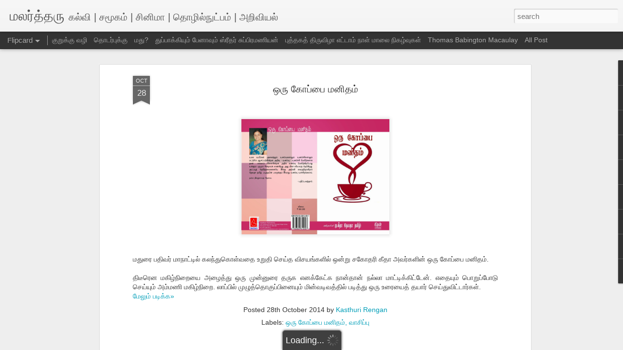

--- FILE ---
content_type: text/javascript; charset=UTF-8
request_url: https://www.malartharu.org/?v=0&action=initial&widgetId=Label1&responseType=js&xssi_token=AOuZoY5nIeABFf6zXkNIJJl4Ef6COR8CIQ%3A1768983362323
body_size: 16967
content:
try {
_WidgetManager._HandleControllerResult('Label1', 'initial',{'title': 'Labels', 'display': 'list', 'showFreqNumbers': false, 'labels': [{'name': '-\u0b9c\u0bbe\u0ba9\u0bcd \u0b95\u0bbe\u0bb0\u0bcd\u0b9f\u0bcd\u0b9f\u0bb0\u0bcd', 'count': 1, 'cssSize': 1, 'url': 'https://www.malartharu.org/search/label/-%E0%AE%9C%E0%AE%BE%E0%AE%A9%E0%AF%8D%20%E0%AE%95%E0%AE%BE%E0%AE%B0%E0%AF%8D%E0%AE%9F%E0%AF%8D%E0%AE%9F%E0%AE%B0%E0%AF%8D'}, {'name': '(\u0b9a\u0bc1)\u0bb5\u0bbe\u0b9a\u0bbf\u0baa\u0bcd\u0baa\u0bc1', 'count': 11, 'cssSize': 3, 'url': 'https://www.malartharu.org/search/label/%28%E0%AE%9A%E0%AF%81%29%E0%AE%B5%E0%AE%BE%E0%AE%9A%E0%AE%BF%E0%AE%AA%E0%AF%8D%E0%AE%AA%E0%AF%81'}, {'name': '#\u0baa\u0bc1\u0ba4\u0bcd\u0b95\u0b95\u0bcd\u0b95\u0bcb\u0b9f\u0bcd\u0b9f\u0bc82020', 'count': 1, 'cssSize': 1, 'url': 'https://www.malartharu.org/search/label/%23%E0%AE%AA%E0%AF%81%E0%AE%A4%E0%AF%8D%E0%AE%95%E0%AE%95%E0%AF%8D%E0%AE%95%E0%AF%8B%E0%AE%9F%E0%AF%8D%E0%AE%9F%E0%AF%882020'}, {'name': '12 Years a Slave (2013)', 'count': 1, 'cssSize': 1, 'url': 'https://www.malartharu.org/search/label/12%20Years%20a%20Slave%20%282013%29'}, {'name': '2:22', 'count': 1, 'cssSize': 1, 'url': 'https://www.malartharu.org/search/label/2%3A22'}, {'name': '2001: \u0b8e \u0bb8\u0bcd\u0baa\u0bc7\u0bb8\u0bcd \u0b86\u0b9f\u0bbf\u0b9a\u0bbf', 'count': 1, 'cssSize': 1, 'url': 'https://www.malartharu.org/search/label/2001%3A%20%E0%AE%8E%20%E0%AE%B8%E0%AF%8D%E0%AE%AA%E0%AF%87%E0%AE%B8%E0%AF%8D%20%E0%AE%86%E0%AE%9F%E0%AE%BF%E0%AE%9A%E0%AE%BF'}, {'name': 'A Walk Among the Tombstones', 'count': 1, 'cssSize': 1, 'url': 'https://www.malartharu.org/search/label/A%20Walk%20Among%20the%20Tombstones'}, {'name': 'aathaar', 'count': 1, 'cssSize': 1, 'url': 'https://www.malartharu.org/search/label/aathaar'}, {'name': 'Amr Waked', 'count': 1, 'cssSize': 1, 'url': 'https://www.malartharu.org/search/label/Amr%20Waked'}, {'name': 'appavin whistle satham', 'count': 1, 'cssSize': 1, 'url': 'https://www.malartharu.org/search/label/appavin%20whistle%20satham'}, {'name': 'Avengers Age of Ultron', 'count': 1, 'cssSize': 1, 'url': 'https://www.malartharu.org/search/label/Avengers%20Age%20of%20Ultron'}, {'name': 'Avengers Endgame', 'count': 1, 'cssSize': 1, 'url': 'https://www.malartharu.org/search/label/Avengers%20Endgame'}, {'name': 'avms kaarthik', 'count': 1, 'cssSize': 1, 'url': 'https://www.malartharu.org/search/label/avms%20kaarthik'}, {'name': 'bairava', 'count': 1, 'cssSize': 1, 'url': 'https://www.malartharu.org/search/label/bairava'}, {'name': 'beautiful inside Paul Holmes', 'count': 1, 'cssSize': 1, 'url': 'https://www.malartharu.org/search/label/beautiful%20inside%20Paul%20Holmes'}, {'name': 'blogging tips', 'count': 4, 'cssSize': 2, 'url': 'https://www.malartharu.org/search/label/blogging%20tips'}, {'name': 'buds to blossoms', 'count': 1, 'cssSize': 1, 'url': 'https://www.malartharu.org/search/label/buds%20to%20blossoms'}, {'name': 'c.c.e', 'count': 1, 'cssSize': 1, 'url': 'https://www.malartharu.org/search/label/c.c.e'}, {'name': 'divorce', 'count': 1, 'cssSize': 1, 'url': 'https://www.malartharu.org/search/label/divorce'}, {'name': 'Fast and Furious  8', 'count': 1, 'cssSize': 1, 'url': 'https://www.malartharu.org/search/label/Fast%20and%20Furious%20%208'}, {'name': 'fb share', 'count': 1, 'cssSize': 1, 'url': 'https://www.malartharu.org/search/label/fb%20share'}, {'name': 'freedom fighters of India', 'count': 1, 'cssSize': 1, 'url': 'https://www.malartharu.org/search/label/freedom%20fighters%20of%20India'}, {'name': 'geostorm  2017', 'count': 1, 'cssSize': 1, 'url': 'https://www.malartharu.org/search/label/geostorm%20%202017'}, {'name': 'Guardians of the Galaxy', 'count': 1, 'cssSize': 1, 'url': 'https://www.malartharu.org/search/label/Guardians%20of%20the%20Galaxy'}, {'name': 'hariharasuthan', 'count': 1, 'cssSize': 1, 'url': 'https://www.malartharu.org/search/label/hariharasuthan'}, {'name': 'Hinduism', 'count': 1, 'cssSize': 1, 'url': 'https://www.malartharu.org/search/label/Hinduism'}, {'name': 'honour killings', 'count': 1, 'cssSize': 1, 'url': 'https://www.malartharu.org/search/label/honour%20killings'}, {'name': 'IBPS English', 'count': 1, 'cssSize': 1, 'url': 'https://www.malartharu.org/search/label/IBPS%20English'}, {'name': 'innovations in Marketing', 'count': 1, 'cssSize': 1, 'url': 'https://www.malartharu.org/search/label/innovations%20in%20Marketing'}, {'name': 'into the storm', 'count': 1, 'cssSize': 1, 'url': 'https://www.malartharu.org/search/label/into%20the%20storm'}, {'name': 'Iron Man', 'count': 1, 'cssSize': 1, 'url': 'https://www.malartharu.org/search/label/Iron%20Man'}, {'name': 'Iyothee Thass', 'count': 1, 'cssSize': 1, 'url': 'https://www.malartharu.org/search/label/Iyothee%20Thass'}, {'name': 'jci', 'count': 1, 'cssSize': 1, 'url': 'https://www.malartharu.org/search/label/jci'}, {'name': 'jci pudukkottai central', 'count': 1, 'cssSize': 1, 'url': 'https://www.malartharu.org/search/label/jci%20pudukkottai%20central'}, {'name': 'kaja', 'count': 1, 'cssSize': 1, 'url': 'https://www.malartharu.org/search/label/kaja'}, {'name': 'kalvi', 'count': 3, 'cssSize': 2, 'url': 'https://www.malartharu.org/search/label/kalvi'}, {'name': 'kannaki kovil', 'count': 1, 'cssSize': 1, 'url': 'https://www.malartharu.org/search/label/kannaki%20kovil'}, {'name': 'keezhadi', 'count': 1, 'cssSize': 1, 'url': 'https://www.malartharu.org/search/label/keezhadi'}, {'name': 'khan\x26#39;s academy', 'count': 1, 'cssSize': 1, 'url': 'https://www.malartharu.org/search/label/khan%27s%20academy'}, {'name': 'kochadaiyaan review', 'count': 1, 'cssSize': 1, 'url': 'https://www.malartharu.org/search/label/kochadaiyaan%20review'}, {'name': 'lakshmi short film', 'count': 1, 'cssSize': 1, 'url': 'https://www.malartharu.org/search/label/lakshmi%20short%20film'}, {'name': 'linking fraud', 'count': 1, 'cssSize': 1, 'url': 'https://www.malartharu.org/search/label/linking%20fraud'}, {'name': 'Logu sir', 'count': 1, 'cssSize': 1, 'url': 'https://www.malartharu.org/search/label/Logu%20sir'}, {'name': 'Lucy(2014) spoiler', 'count': 1, 'cssSize': 1, 'url': 'https://www.malartharu.org/search/label/Lucy%282014%29%20spoiler'}, {'name': 'madurai', 'count': 1, 'cssSize': 1, 'url': 'https://www.malartharu.org/search/label/madurai'}, {'name': 'Michiel Huisman  Teresa Palmer  Sam Reid  Simone Kessell  Maeve Dermody', 'count': 1, 'cssSize': 1, 'url': 'https://www.malartharu.org/search/label/Michiel%20Huisman%20%20Teresa%20Palmer%20%20Sam%20Reid%20%20Simone%20Kessell%20%20Maeve%20Dermody'}, {'name': 'Min-sik Choi', 'count': 1, 'cssSize': 1, 'url': 'https://www.malartharu.org/search/label/Min-sik%20Choi'}, {'name': 'Morgan Freeman', 'count': 1, 'cssSize': 1, 'url': 'https://www.malartharu.org/search/label/Morgan%20Freeman'}, {'name': 'nanarkadan', 'count': 1, 'cssSize': 1, 'url': 'https://www.malartharu.org/search/label/nanarkadan'}, {'name': 'oblivion', 'count': 1, 'cssSize': 1, 'url': 'https://www.malartharu.org/search/label/oblivion'}, {'name': 'pachchai ratham na.ve.arul', 'count': 1, 'cssSize': 1, 'url': 'https://www.malartharu.org/search/label/pachchai%20ratham%20na.ve.arul'}, {'name': 'paleo diet', 'count': 1, 'cssSize': 1, 'url': 'https://www.malartharu.org/search/label/paleo%20diet'}, {'name': 'personal change', 'count': 4, 'cssSize': 2, 'url': 'https://www.malartharu.org/search/label/personal%20change'}, {'name': 'PG English Counselling', 'count': 1, 'cssSize': 1, 'url': 'https://www.malartharu.org/search/label/PG%20English%20Counselling'}, {'name': 'Pimpinero_2024_Blood_and_Oil', 'count': 1, 'cssSize': 1, 'url': 'https://www.malartharu.org/search/label/Pimpinero_2024_Blood_and_Oil'}, {'name': 'positive attitude \u0bb5\u0bc6\u0bb1\u0bcd\u0bb1\u0bbf \u0b87\u0bb2\u0b95\u0bcd\u0b95\u0bbf\u0baf\u0bae\u0bcd', 'count': 4, 'cssSize': 2, 'url': 'https://www.malartharu.org/search/label/positive%20attitude%20%E0%AE%B5%E0%AF%86%E0%AE%B1%E0%AF%8D%E0%AE%B1%E0%AE%BF%20%E0%AE%87%E0%AE%B2%E0%AE%95%E0%AF%8D%E0%AE%95%E0%AE%BF%E0%AE%AF%E0%AE%AE%E0%AF%8D'}, {'name': 'Rafeeq Friend', 'count': 3, 'cssSize': 2, 'url': 'https://www.malartharu.org/search/label/Rafeeq%20Friend'}, {'name': 'robin williams', 'count': 1, 'cssSize': 1, 'url': 'https://www.malartharu.org/search/label/robin%20williams'}, {'name': 'Rotary', 'count': 1, 'cssSize': 1, 'url': 'https://www.malartharu.org/search/label/Rotary'}, {'name': 'rouge one 2016', 'count': 1, 'cssSize': 1, 'url': 'https://www.malartharu.org/search/label/rouge%20one%202016'}, {'name': 'sasikala for cm', 'count': 1, 'cssSize': 1, 'url': 'https://www.malartharu.org/search/label/sasikala%20for%20cm'}, {'name': 'Scarlett Johansson', 'count': 1, 'cssSize': 1, 'url': 'https://www.malartharu.org/search/label/Scarlett%20Johansson'}, {'name': 'shajakaan', 'count': 2, 'cssSize': 2, 'url': 'https://www.malartharu.org/search/label/shajakaan'}, {'name': 'short story collection', 'count': 1, 'cssSize': 1, 'url': 'https://www.malartharu.org/search/label/short%20story%20collection'}, {'name': 'society', 'count': 1, 'cssSize': 1, 'url': 'https://www.malartharu.org/search/label/society'}, {'name': 'spoiler', 'count': 2, 'cssSize': 2, 'url': 'https://www.malartharu.org/search/label/spoiler'}, {'name': 'ssa', 'count': 1, 'cssSize': 1, 'url': 'https://www.malartharu.org/search/label/ssa'}, {'name': 'T.V.18 yaathum oore episode 12', 'count': 1, 'cssSize': 1, 'url': 'https://www.malartharu.org/search/label/T.V.18%20yaathum%20oore%20episode%2012'}, {'name': 'Tamil Short Story', 'count': 1, 'cssSize': 1, 'url': 'https://www.malartharu.org/search/label/Tamil%20Short%20Story'}, {'name': 'Tamil Water Management', 'count': 1, 'cssSize': 1, 'url': 'https://www.malartharu.org/search/label/Tamil%20Water%20Management'}, {'name': 'tasmac', 'count': 1, 'cssSize': 1, 'url': 'https://www.malartharu.org/search/label/tasmac'}, {'name': 'tesla motors', 'count': 1, 'cssSize': 1, 'url': 'https://www.malartharu.org/search/label/tesla%20motors'}, {'name': 'thamizh', 'count': 1, 'cssSize': 1, 'url': 'https://www.malartharu.org/search/label/thamizh'}, {'name': 'thirai vimarsanam', 'count': 1, 'cssSize': 1, 'url': 'https://www.malartharu.org/search/label/thirai%20vimarsanam'}, {'name': 'thirai vimarsanm', 'count': 1, 'cssSize': 1, 'url': 'https://www.malartharu.org/search/label/thirai%20vimarsanm'}, {'name': 'udayakkumar', 'count': 1, 'cssSize': 1, 'url': 'https://www.malartharu.org/search/label/udayakkumar'}, {'name': 'vishwaroopam 2', 'count': 1, 'cssSize': 1, 'url': 'https://www.malartharu.org/search/label/vishwaroopam%202'}, {'name': 'viswaroopam movie', 'count': 1, 'cssSize': 1, 'url': 'https://www.malartharu.org/search/label/viswaroopam%20movie'}, {'name': 'want to write ?', 'count': 1, 'cssSize': 1, 'url': 'https://www.malartharu.org/search/label/want%20to%20write%20%3F'}, {'name': 'War for the Planet of the Apes', 'count': 1, 'cssSize': 1, 'url': 'https://www.malartharu.org/search/label/War%20for%20the%20Planet%20of%20the%20Apes'}, {'name': 'www.ted.com', 'count': 1, 'cssSize': 1, 'url': 'https://www.malartharu.org/search/label/www.ted.com'}, {'name': 'X Standard Tamil Memory Songs Tamil Nadu', 'count': 1, 'cssSize': 1, 'url': 'https://www.malartharu.org/search/label/X%20Standard%20Tamil%20Memory%20Songs%20Tamil%20Nadu'}, {'name': 'X-Men: Days of Future Past', 'count': 1, 'cssSize': 1, 'url': 'https://www.malartharu.org/search/label/X-Men%3A%20Days%20of%20Future%20Past'}, {'name': '\u0b85 \u0baa\u0bc6 \u0b95\u0bbe \u0baa\u0ba3\u0bcd\u0baa\u0bbe\u0b9f\u0bcd\u0b9f\u0bc1 \u0b87\u0baf\u0b95\u0bcd\u0b95\u0bae\u0bcd', 'count': 1, 'cssSize': 1, 'url': 'https://www.malartharu.org/search/label/%E0%AE%85%20%E0%AE%AA%E0%AF%86%20%E0%AE%95%E0%AE%BE%20%E0%AE%AA%E0%AE%A3%E0%AF%8D%E0%AE%AA%E0%AE%BE%E0%AE%9F%E0%AF%8D%E0%AE%9F%E0%AF%81%20%E0%AE%87%E0%AE%AF%E0%AE%95%E0%AF%8D%E0%AE%95%E0%AE%AE%E0%AF%8D'}, {'name': '\u0b85.\u0baa\u0bc6.\u0b95\u0bbe', 'count': 1, 'cssSize': 1, 'url': 'https://www.malartharu.org/search/label/%E0%AE%85.%E0%AE%AA%E0%AF%86.%E0%AE%95%E0%AE%BE'}, {'name': '\u0b85\u0b9a\u0ba4\u0bcd\u0ba4\u0bb2\u0bcd \u0b85\u0bb0\u0b9a\u0bc1\u0baa\u0bcd \u0baa\u0bb3\u0bcd\u0bb3\u0bbf', 'count': 1, 'cssSize': 1, 'url': 'https://www.malartharu.org/search/label/%E0%AE%85%E0%AE%9A%E0%AE%A4%E0%AF%8D%E0%AE%A4%E0%AE%B2%E0%AF%8D%20%E0%AE%85%E0%AE%B0%E0%AE%9A%E0%AF%81%E0%AE%AA%E0%AF%8D%20%E0%AE%AA%E0%AE%B3%E0%AF%8D%E0%AE%B3%E0%AE%BF'}, {'name': '\u0b85\u0b9a\u0bc1\u0bb0\u0ba9\u0bcd', 'count': 1, 'cssSize': 1, 'url': 'https://www.malartharu.org/search/label/%E0%AE%85%E0%AE%9A%E0%AF%81%E0%AE%B0%E0%AE%A9%E0%AF%8D'}, {'name': '\u0b85\u0b9a\u0bcd\u0b9a\u0bae\u0bcd \u0b8e\u0ba9\u0bcd\u0baa\u0ba4\u0bc1 \u0bae\u0b9f\u0bae\u0bc8\u0baf\u0b9f\u0bbe', 'count': 1, 'cssSize': 1, 'url': 'https://www.malartharu.org/search/label/%E0%AE%85%E0%AE%9A%E0%AF%8D%E0%AE%9A%E0%AE%AE%E0%AF%8D%20%E0%AE%8E%E0%AE%A9%E0%AF%8D%E0%AE%AA%E0%AE%A4%E0%AF%81%20%E0%AE%AE%E0%AE%9F%E0%AE%AE%E0%AF%88%E0%AE%AF%E0%AE%9F%E0%AE%BE'}, {'name': '\u0b85\u0baa\u0bcd\u0b95\u0bbf\u0bb0\u0bc7\u0b9f\u0bcd', 'count': 1, 'cssSize': 1, 'url': 'https://www.malartharu.org/search/label/%E0%AE%85%E0%AE%AA%E0%AF%8D%E0%AE%95%E0%AE%BF%E0%AE%B0%E0%AF%87%E0%AE%9F%E0%AF%8D'}, {'name': '\u0b85\u0baa\u0bcd\u0baa\u0bbe', 'count': 1, 'cssSize': 1, 'url': 'https://www.malartharu.org/search/label/%E0%AE%85%E0%AE%AA%E0%AF%8D%E0%AE%AA%E0%AE%BE'}, {'name': '\u0b85\u0bae\u0bc6\u0bb0\u0bbf\u0b95\u0bcd\u0b95\u0bbe', 'count': 1, 'cssSize': 1, 'url': 'https://www.malartharu.org/search/label/%E0%AE%85%E0%AE%AE%E0%AF%86%E0%AE%B0%E0%AE%BF%E0%AE%95%E0%AF%8D%E0%AE%95%E0%AE%BE'}, {'name': '\u0b85\u0bae\u0bcd\u0bae\u0bbe', 'count': 2, 'cssSize': 2, 'url': 'https://www.malartharu.org/search/label/%E0%AE%85%E0%AE%AE%E0%AF%8D%E0%AE%AE%E0%AE%BE'}, {'name': '\u0b85\u0bae\u0bcd\u0bae\u0bbe \u0b9c\u0bcb\u0ba4\u0bbf\u0bae\u0ba3\u0bbf\u0baf\u0bbf\u0ba9\u0bcd \u0bae\u0bb0\u0ba3\u0ba4\u0bcd\u0ba4\u0bc8 \u0bae\u0bc1\u0ba9\u0bcd\u0ba9\u0bbf\u0b9f\u0bcd\u0b9f\u0bc1', 'count': 1, 'cssSize': 1, 'url': 'https://www.malartharu.org/search/label/%E0%AE%85%E0%AE%AE%E0%AF%8D%E0%AE%AE%E0%AE%BE%20%E0%AE%9C%E0%AF%8B%E0%AE%A4%E0%AE%BF%E0%AE%AE%E0%AE%A3%E0%AE%BF%E0%AE%AF%E0%AE%BF%E0%AE%A9%E0%AF%8D%20%E0%AE%AE%E0%AE%B0%E0%AE%A3%E0%AE%A4%E0%AF%8D%E0%AE%A4%E0%AF%88%20%E0%AE%AE%E0%AF%81%E0%AE%A9%E0%AF%8D%E0%AE%A9%E0%AE%BF%E0%AE%9F%E0%AF%8D%E0%AE%9F%E0%AF%81'}, {'name': '\u0b85\u0baf\u0bcb\u0ba4\u0bcd\u0ba4\u0bbf \u0ba4\u0bbe\u0b9a\u0bb0\u0bcd', 'count': 1, 'cssSize': 1, 'url': 'https://www.malartharu.org/search/label/%E0%AE%85%E0%AE%AF%E0%AF%8B%E0%AE%A4%E0%AF%8D%E0%AE%A4%E0%AE%BF%20%E0%AE%A4%E0%AE%BE%E0%AE%9A%E0%AE%B0%E0%AF%8D'}, {'name': '\u0b85\u0bb0\u0b9a\u0bbf\u0baf\u0bb2\u0bcd', 'count': 3, 'cssSize': 2, 'url': 'https://www.malartharu.org/search/label/%E0%AE%85%E0%AE%B0%E0%AE%9A%E0%AE%BF%E0%AE%AF%E0%AE%B2%E0%AF%8D'}, {'name': '\u0b85\u0bb0\u0b9a\u0bc1 \u0b8a\u0bb4\u0bbf\u0baf\u0bb0\u0bcd \u0b93\u0baf\u0bcd\u0bb5\u0bc2\u0ba4\u0bbf\u0baf \u0baa\u0bcb\u0bb0\u0bbe\u0b9f\u0bcd\u0b9f\u0bae\u0bcd', 'count': 1, 'cssSize': 1, 'url': 'https://www.malartharu.org/search/label/%E0%AE%85%E0%AE%B0%E0%AE%9A%E0%AF%81%20%E0%AE%8A%E0%AE%B4%E0%AE%BF%E0%AE%AF%E0%AE%B0%E0%AF%8D%20%E0%AE%93%E0%AE%AF%E0%AF%8D%E0%AE%B5%E0%AF%82%E0%AE%A4%E0%AE%BF%E0%AE%AF%20%E0%AE%AA%E0%AF%8B%E0%AE%B0%E0%AE%BE%E0%AE%9F%E0%AF%8D%E0%AE%9F%E0%AE%AE%E0%AF%8D'}, {'name': '\u0b85\u0bb0\u0b9a\u0bc1 \u0b8a\u0bb4\u0bbf\u0baf\u0bb0\u0bcd\u0b95\u0bb3\u0bbf\u0ba9\u0bcd \u0b95\u0bc1\u0bb0\u0bb2\u0bcd', 'count': 1, 'cssSize': 1, 'url': 'https://www.malartharu.org/search/label/%E0%AE%85%E0%AE%B0%E0%AE%9A%E0%AF%81%20%E0%AE%8A%E0%AE%B4%E0%AE%BF%E0%AE%AF%E0%AE%B0%E0%AF%8D%E0%AE%95%E0%AE%B3%E0%AE%BF%E0%AE%A9%E0%AF%8D%20%E0%AE%95%E0%AF%81%E0%AE%B0%E0%AE%B2%E0%AF%8D'}, {'name': '\u0b85\u0bb0\u0b9a\u0bc1\u0baa\u0bcd \u0baa\u0bb3\u0bcd\u0bb3\u0bbf\u0b95\u0bb3\u0bcd', 'count': 2, 'cssSize': 2, 'url': 'https://www.malartharu.org/search/label/%E0%AE%85%E0%AE%B0%E0%AE%9A%E0%AF%81%E0%AE%AA%E0%AF%8D%20%E0%AE%AA%E0%AE%B3%E0%AF%8D%E0%AE%B3%E0%AE%BF%E0%AE%95%E0%AE%B3%E0%AF%8D'}, {'name': '\u0b85\u0bb0\u0bbf\u0bae\u0bb3\u0bae\u0bcd \u0baa\u0bb3\u0bcd\u0bb3\u0bbf', 'count': 1, 'cssSize': 1, 'url': 'https://www.malartharu.org/search/label/%E0%AE%85%E0%AE%B0%E0%AE%BF%E0%AE%AE%E0%AE%B3%E0%AE%AE%E0%AF%8D%20%E0%AE%AA%E0%AE%B3%E0%AF%8D%E0%AE%B3%E0%AE%BF'}, {'name': '\u0b85\u0bb0\u0bc8\u0bb5\u0bb2\u0bcd', 'count': 1, 'cssSize': 1, 'url': 'https://www.malartharu.org/search/label/%E0%AE%85%E0%AE%B0%E0%AF%88%E0%AE%B5%E0%AE%B2%E0%AF%8D'}, {'name': '\u0b85\u0bb2\u0bbf\u0b9f\u0bcd\u0b9f\u0bbe', 'count': 1, 'cssSize': 1, 'url': 'https://www.malartharu.org/search/label/%E0%AE%85%E0%AE%B2%E0%AE%BF%E0%AE%9F%E0%AF%8D%E0%AE%9F%E0%AE%BE'}, {'name': '\u0b85\u0bb2\u0bc6\u0b95\u0bcd\u0bb8\u0bcd \u0baa\u0bbe\u0ba3\u0bcd\u0b9f\u0bbf\u0baf\u0ba9\u0bcd', 'count': 1, 'cssSize': 1, 'url': 'https://www.malartharu.org/search/label/%E0%AE%85%E0%AE%B2%E0%AF%86%E0%AE%95%E0%AF%8D%E0%AE%B8%E0%AF%8D%20%E0%AE%AA%E0%AE%BE%E0%AE%A3%E0%AF%8D%E0%AE%9F%E0%AE%BF%E0%AE%AF%E0%AE%A9%E0%AF%8D'}, {'name': '\u0b85\u0bb2\u0bc8\u0b95\u0bb3\u0bcd', 'count': 24, 'cssSize': 3, 'url': 'https://www.malartharu.org/search/label/%E0%AE%85%E0%AE%B2%E0%AF%88%E0%AE%95%E0%AE%B3%E0%AF%8D'}, {'name': '\u0b85\u0bb2\u0bc8\u0baf\u0bc1\u0bae\u0bcd \u0b95\u0bc1\u0bb0\u0bb2\u0bcd\u0b95\u0bb3\u0bcd', 'count': 1, 'cssSize': 1, 'url': 'https://www.malartharu.org/search/label/%E0%AE%85%E0%AE%B2%E0%AF%88%E0%AE%AF%E0%AF%81%E0%AE%AE%E0%AF%8D%20%E0%AE%95%E0%AF%81%E0%AE%B0%E0%AE%B2%E0%AF%8D%E0%AE%95%E0%AE%B3%E0%AF%8D'}, {'name': '\u0b85\u0bb5\u0ba9\u0bcd\u0b9c\u0bb0\u0bcd\u0bb8\u0bcd \u0b87\u0ba9\u0bcd\u0baa\u0bbf\u0ba9\u0bbf\u0b9f\u0bcd\u0b9f\u0bbf \u0bb5\u0bbe\u0bb0\u0bcd\u0bb8\u0bcd.', 'count': 1, 'cssSize': 1, 'url': 'https://www.malartharu.org/search/label/%E0%AE%85%E0%AE%B5%E0%AE%A9%E0%AF%8D%E0%AE%9C%E0%AE%B0%E0%AF%8D%E0%AE%B8%E0%AF%8D%20%E0%AE%87%E0%AE%A9%E0%AF%8D%E0%AE%AA%E0%AE%BF%E0%AE%A9%E0%AE%BF%E0%AE%9F%E0%AF%8D%E0%AE%9F%E0%AE%BF%20%E0%AE%B5%E0%AE%BE%E0%AE%B0%E0%AF%8D%E0%AE%B8%E0%AF%8D.'}, {'name': '\u0b85\u0bb5\u0bc6\u0ba9\u0bcd\u0b9c\u0bc6\u0bb0\u0bcd\u0bb8\u0bcd \u0b8f\u0b9c\u0bcd \u0b86\u0baa\u0bcd \u0b85\u0bb2\u0bcd\u0b9f\u0bcd\u0bb0\u0bbe\u0ba9\u0bcd', 'count': 1, 'cssSize': 1, 'url': 'https://www.malartharu.org/search/label/%E0%AE%85%E0%AE%B5%E0%AF%86%E0%AE%A9%E0%AF%8D%E0%AE%9C%E0%AF%86%E0%AE%B0%E0%AF%8D%E0%AE%B8%E0%AF%8D%20%E0%AE%8F%E0%AE%9C%E0%AF%8D%20%E0%AE%86%E0%AE%AA%E0%AF%8D%20%E0%AE%85%E0%AE%B2%E0%AF%8D%E0%AE%9F%E0%AF%8D%E0%AE%B0%E0%AE%BE%E0%AE%A9%E0%AF%8D'}, {'name': '\u0b85\u0bb1\u0bbf\u0bb5\u0bbf\u0baa\u0bcd\u0baa\u0bc1\u0b95\u0bb3\u0bcd', 'count': 2, 'cssSize': 2, 'url': 'https://www.malartharu.org/search/label/%E0%AE%85%E0%AE%B1%E0%AE%BF%E0%AE%B5%E0%AE%BF%E0%AE%AA%E0%AF%8D%E0%AE%AA%E0%AF%81%E0%AE%95%E0%AE%B3%E0%AF%8D'}, {'name': '\u0b85\u0bb1\u0bbf\u0bb5\u0bbf\u0baf\u0bb2\u0bcd', 'count': 2, 'cssSize': 2, 'url': 'https://www.malartharu.org/search/label/%E0%AE%85%E0%AE%B1%E0%AE%BF%E0%AE%B5%E0%AE%BF%E0%AE%AF%E0%AE%B2%E0%AF%8D'}, {'name': '\u0b85\u0ba9\u0bc1\u0baa\u0bb5\u0bae\u0bcd', 'count': 4, 'cssSize': 2, 'url': 'https://www.malartharu.org/search/label/%E0%AE%85%E0%AE%A9%E0%AF%81%E0%AE%AA%E0%AE%B5%E0%AE%AE%E0%AF%8D'}, {'name': '\u0b85\u0ba9\u0bcd\u0ba9\u0bb5\u0bbe\u0b9a\u0bb2\u0bcd \u0b95\u0bc7. \u0bb0\u0bc6\u0b99\u0bcd\u0b95\u0b9a\u0bbe\u0bae\u0bbf', 'count': 1, 'cssSize': 1, 'url': 'https://www.malartharu.org/search/label/%E0%AE%85%E0%AE%A9%E0%AF%8D%E0%AE%A9%E0%AE%B5%E0%AE%BE%E0%AE%9A%E0%AE%B2%E0%AF%8D%20%E0%AE%95%E0%AF%87.%20%E0%AE%B0%E0%AF%86%E0%AE%99%E0%AF%8D%E0%AE%95%E0%AE%9A%E0%AE%BE%E0%AE%AE%E0%AE%BF'}, {'name': '\u0b86\u0b83\u0baa\u0bb0\u0bbe', 'count': 1, 'cssSize': 1, 'url': 'https://www.malartharu.org/search/label/%E0%AE%86%E0%AE%83%E0%AE%AA%E0%AE%B0%E0%AE%BE'}, {'name': '\u0b86\u0b99\u0bcd\u0b95\u0bbf\u0bb2 \u0b95\u0bc7\u0b9f\u0bcd\u0b9f\u0bb2\u0bcd \u0baa\u0baf\u0bbf\u0bb1\u0bcd\u0b9a\u0bbf', 'count': 1, 'cssSize': 1, 'url': 'https://www.malartharu.org/search/label/%E0%AE%86%E0%AE%99%E0%AF%8D%E0%AE%95%E0%AE%BF%E0%AE%B2%20%E0%AE%95%E0%AF%87%E0%AE%9F%E0%AF%8D%E0%AE%9F%E0%AE%B2%E0%AF%8D%20%E0%AE%AA%E0%AE%AF%E0%AE%BF%E0%AE%B1%E0%AF%8D%E0%AE%9A%E0%AE%BF'}, {'name': '\u0b86\u0b99\u0bcd\u0b95\u0bbf\u0bb2\u0ba4\u0bcd\u0ba4\u0bca\u0b9f\u0bb0\u0bcd\u0baa\u0bbe\u0bb1\u0bcd\u0bb1\u0bb2\u0bcd', 'count': 1, 'cssSize': 1, 'url': 'https://www.malartharu.org/search/label/%E0%AE%86%E0%AE%99%E0%AF%8D%E0%AE%95%E0%AE%BF%E0%AE%B2%E0%AE%A4%E0%AF%8D%E0%AE%A4%E0%AF%8A%E0%AE%9F%E0%AE%B0%E0%AF%8D%E0%AE%AA%E0%AE%BE%E0%AE%B1%E0%AF%8D%E0%AE%B1%E0%AE%B2%E0%AF%8D'}, {'name': '\u0b86\u0b99\u0bcd\u0b95\u0bbf\u0bb2\u0baa\u0bcd \u0baa\u0b9f\u0bae\u0bcd', 'count': 1, 'cssSize': 1, 'url': 'https://www.malartharu.org/search/label/%E0%AE%86%E0%AE%99%E0%AF%8D%E0%AE%95%E0%AE%BF%E0%AE%B2%E0%AE%AA%E0%AF%8D%20%E0%AE%AA%E0%AE%9F%E0%AE%AE%E0%AF%8D'}, {'name': '\u0b86\u0b99\u0bcd\u0b95\u0bbf\u0bb2\u0baa\u0bcd \u0baa\u0baf\u0bbf\u0bb1\u0bcd\u0b9a\u0bbf', 'count': 1, 'cssSize': 1, 'url': 'https://www.malartharu.org/search/label/%E0%AE%86%E0%AE%99%E0%AF%8D%E0%AE%95%E0%AE%BF%E0%AE%B2%E0%AE%AA%E0%AF%8D%20%E0%AE%AA%E0%AE%AF%E0%AE%BF%E0%AE%B1%E0%AF%8D%E0%AE%9A%E0%AE%BF'}, {'name': '\u0b86\u0b99\u0bcd\u0b95\u0bbf\u0bb2\u0bae\u0bcd', 'count': 1, 'cssSize': 1, 'url': 'https://www.malartharu.org/search/label/%E0%AE%86%E0%AE%99%E0%AF%8D%E0%AE%95%E0%AE%BF%E0%AE%B2%E0%AE%AE%E0%AF%8D'}, {'name': '\u0b86\u0b9a\u0bbf\u0bb0\u0bbf\u0baf \u0bb5\u0bc7\u0bb2\u0bc8\u0bb5\u0bbe\u0baf\u0bcd\u0baa\u0bcd\u0baa\u0bc1 \u0b9a\u0bc7\u0bb5\u0bc8', 'count': 1, 'cssSize': 1, 'url': 'https://www.malartharu.org/search/label/%E0%AE%86%E0%AE%9A%E0%AE%BF%E0%AE%B0%E0%AE%BF%E0%AE%AF%20%E0%AE%B5%E0%AF%87%E0%AE%B2%E0%AF%88%E0%AE%B5%E0%AE%BE%E0%AE%AF%E0%AF%8D%E0%AE%AA%E0%AF%8D%E0%AE%AA%E0%AF%81%20%E0%AE%9A%E0%AF%87%E0%AE%B5%E0%AF%88'}, {'name': '\u0b86\u0b9a\u0bbf\u0bb0\u0bbf\u0baf\u0bb0\u0bcd', 'count': 1, 'cssSize': 1, 'url': 'https://www.malartharu.org/search/label/%E0%AE%86%E0%AE%9A%E0%AE%BF%E0%AE%B0%E0%AE%BF%E0%AE%AF%E0%AE%B0%E0%AF%8D'}, {'name': '\u0b86\u0b9a\u0bbf\u0bb0\u0bbf\u0baf\u0bb0\u0bcd \u0ba4\u0bbf\u0ba9\u0bae\u0bcd', 'count': 2, 'cssSize': 2, 'url': 'https://www.malartharu.org/search/label/%E0%AE%86%E0%AE%9A%E0%AE%BF%E0%AE%B0%E0%AE%BF%E0%AE%AF%E0%AE%B0%E0%AF%8D%20%E0%AE%A4%E0%AE%BF%E0%AE%A9%E0%AE%AE%E0%AF%8D'}, {'name': '\u0b86\u0b9a\u0bbf\u0bb0\u0bbf\u0baf\u0bb0\u0bcd \u0baa\u0bcb\u0bb0\u0bbe\u0b9f\u0bcd\u0b9f\u0bae\u0bcd', 'count': 1, 'cssSize': 1, 'url': 'https://www.malartharu.org/search/label/%E0%AE%86%E0%AE%9A%E0%AE%BF%E0%AE%B0%E0%AE%BF%E0%AE%AF%E0%AE%B0%E0%AF%8D%20%E0%AE%AA%E0%AF%8B%E0%AE%B0%E0%AE%BE%E0%AE%9F%E0%AF%8D%E0%AE%9F%E0%AE%AE%E0%AF%8D'}, {'name': '\u0b86\u0b9a\u0bbf\u0bb0\u0bbf\u0baf\u0bb0\u0bcd\u0b95\u0bb3\u0bcd', 'count': 1, 'cssSize': 1, 'url': 'https://www.malartharu.org/search/label/%E0%AE%86%E0%AE%9A%E0%AE%BF%E0%AE%B0%E0%AE%BF%E0%AE%AF%E0%AE%B0%E0%AF%8D%E0%AE%95%E0%AE%B3%E0%AF%8D'}, {'name': '\u0b86\u0b9a\u0bbf\u0bb5\u0b95\u0bae\u0bcd', 'count': 1, 'cssSize': 1, 'url': 'https://www.malartharu.org/search/label/%E0%AE%86%E0%AE%9A%E0%AE%BF%E0%AE%B5%E0%AE%95%E0%AE%AE%E0%AF%8D'}, {'name': '\u0b86\u0b9a\u0bc8 \u0ba4\u0bca\u0b9f\u0bb0\u0bcd \u0baa\u0ba4\u0bbf\u0bb5\u0bc1', 'count': 1, 'cssSize': 1, 'url': 'https://www.malartharu.org/search/label/%E0%AE%86%E0%AE%9A%E0%AF%88%20%E0%AE%A4%E0%AF%8A%E0%AE%9F%E0%AE%B0%E0%AF%8D%20%E0%AE%AA%E0%AE%A4%E0%AE%BF%E0%AE%B5%E0%AF%81'}, {'name': '\u0b86\u0ba3\u0bcd\u0b9f\u0ba9\u0bbf', 'count': 1, 'cssSize': 1, 'url': 'https://www.malartharu.org/search/label/%E0%AE%86%E0%AE%A3%E0%AF%8D%E0%AE%9F%E0%AE%A9%E0%AE%BF'}, {'name': '\u0b86\u0ba4\u0bbf \u0baa\u0b95\u0bb5\u0ba9\u0bcd', 'count': 1, 'cssSize': 1, 'url': 'https://www.malartharu.org/search/label/%E0%AE%86%E0%AE%A4%E0%AE%BF%20%E0%AE%AA%E0%AE%95%E0%AE%B5%E0%AE%A9%E0%AF%8D'}, {'name': '\u0b86\u0ba4\u0bbf\u0b9a\u0bcd\u0b9a\u0ba8\u0bb2\u0bcd\u0bb2\u0bc2\u0bb0\u0bcd', 'count': 1, 'cssSize': 1, 'url': 'https://www.malartharu.org/search/label/%E0%AE%86%E0%AE%A4%E0%AE%BF%E0%AE%9A%E0%AF%8D%E0%AE%9A%E0%AE%A8%E0%AE%B2%E0%AF%8D%E0%AE%B2%E0%AF%82%E0%AE%B0%E0%AF%8D'}, {'name': '\u0b86\u0ba9\u0bcd\u0bae\u0ba9\u0bcd', 'count': 1, 'cssSize': 1, 'url': 'https://www.malartharu.org/search/label/%E0%AE%86%E0%AE%A9%E0%AF%8D%E0%AE%AE%E0%AE%A9%E0%AF%8D'}, {'name': '\u0b87\u0b9a\u0bc8', 'count': 2, 'cssSize': 2, 'url': 'https://www.malartharu.org/search/label/%E0%AE%87%E0%AE%9A%E0%AF%88'}, {'name': '\u0b87\u0b9f\u0b92\u0ba4\u0bc1\u0b95\u0bcd\u0b95\u0bc0\u0b9f\u0bc1', 'count': 2, 'cssSize': 2, 'url': 'https://www.malartharu.org/search/label/%E0%AE%87%E0%AE%9F%E0%AE%92%E0%AE%A4%E0%AF%81%E0%AE%95%E0%AF%8D%E0%AE%95%E0%AF%80%E0%AE%9F%E0%AF%81'}, {'name': '\u0b87\u0b9f\u0bc8\u0ba8\u0bbf\u0bb1\u0bc1\u0ba4\u0bcd\u0ba4\u0bae\u0bcd', 'count': 1, 'cssSize': 1, 'url': 'https://www.malartharu.org/search/label/%E0%AE%87%E0%AE%9F%E0%AF%88%E0%AE%A8%E0%AE%BF%E0%AE%B1%E0%AF%81%E0%AE%A4%E0%AF%8D%E0%AE%A4%E0%AE%AE%E0%AF%8D'}, {'name': '\u0b87\u0b9f\u0bc8\u0ba8\u0bbf\u0bb1\u0bcd\u0bb1\u0bb2\u0bcd', 'count': 1, 'cssSize': 1, 'url': 'https://www.malartharu.org/search/label/%E0%AE%87%E0%AE%9F%E0%AF%88%E0%AE%A8%E0%AE%BF%E0%AE%B1%E0%AF%8D%E0%AE%B1%E0%AE%B2%E0%AF%8D'}, {'name': '\u0b87\u0ba8\u0bcd\u0ba4\u0bbf\u0baf \u0ba4\u0bc7\u0b9a\u0bbf\u0baf \u0bb0\u0bbe\u0ba3\u0bc1\u0bb5\u0bae\u0bcd', 'count': 1, 'cssSize': 1, 'url': 'https://www.malartharu.org/search/label/%E0%AE%87%E0%AE%A8%E0%AF%8D%E0%AE%A4%E0%AE%BF%E0%AE%AF%20%E0%AE%A4%E0%AF%87%E0%AE%9A%E0%AE%BF%E0%AE%AF%20%E0%AE%B0%E0%AE%BE%E0%AE%A3%E0%AF%81%E0%AE%B5%E0%AE%AE%E0%AF%8D'}, {'name': '\u0b87\u0ba8\u0bcd\u0ba4\u0bbf\u0baf\u0bbe \u0bb5\u0bb0\u0b99\u0bcd\u0b95\u0bb3\u0bc1\u0bae\u0bcd \u0b9a\u0bbe\u0baa\u0b99\u0bcd\u0b95\u0bb3\u0bc1\u0bae\u0bcd', 'count': 1, 'cssSize': 1, 'url': 'https://www.malartharu.org/search/label/%E0%AE%87%E0%AE%A8%E0%AF%8D%E0%AE%A4%E0%AE%BF%E0%AE%AF%E0%AE%BE%20%E0%AE%B5%E0%AE%B0%E0%AE%99%E0%AF%8D%E0%AE%95%E0%AE%B3%E0%AF%81%E0%AE%AE%E0%AF%8D%20%E0%AE%9A%E0%AE%BE%E0%AE%AA%E0%AE%99%E0%AF%8D%E0%AE%95%E0%AE%B3%E0%AF%81%E0%AE%AE%E0%AF%8D'}, {'name': '\u0b87\u0ba8\u0bcd\u0ba4\u0bc1\u0ba4\u0bcd\u0ba4\u0bc1\u0bb5\u0bae\u0bcd', 'count': 2, 'cssSize': 2, 'url': 'https://www.malartharu.org/search/label/%E0%AE%87%E0%AE%A8%E0%AF%8D%E0%AE%A4%E0%AF%81%E0%AE%A4%E0%AF%8D%E0%AE%A4%E0%AF%81%E0%AE%B5%E0%AE%AE%E0%AF%8D'}, {'name': '\u0b87\u0bae\u0bbe\u0ba9\u0bcd', 'count': 1, 'cssSize': 1, 'url': 'https://www.malartharu.org/search/label/%E0%AE%87%E0%AE%AE%E0%AE%BE%E0%AE%A9%E0%AF%8D'}, {'name': '\u0b87\u0bb2\u0b95\u0bcd\u0b95\u0bbf\u0baf\u0bae\u0bcd', 'count': 1, 'cssSize': 1, 'url': 'https://www.malartharu.org/search/label/%E0%AE%87%E0%AE%B2%E0%AE%95%E0%AF%8D%E0%AE%95%E0%AE%BF%E0%AE%AF%E0%AE%AE%E0%AF%8D'}, {'name': '\u0b87\u0bb2\u0bcd\u0bb2\u0bb1\u0bae\u0bcd', 'count': 1, 'cssSize': 1, 'url': 'https://www.malartharu.org/search/label/%E0%AE%87%E0%AE%B2%E0%AF%8D%E0%AE%B2%E0%AE%B1%E0%AE%AE%E0%AF%8D'}, {'name': '\u0b87\u0bb3\u0bc8\u0baf\u0bb0\u0bbe\u0b9c\u0bbe', 'count': 1, 'cssSize': 1, 'url': 'https://www.malartharu.org/search/label/%E0%AE%87%E0%AE%B3%E0%AF%88%E0%AE%AF%E0%AE%B0%E0%AE%BE%E0%AE%9C%E0%AE%BE'}, {'name': '\u0b87\u0bb1\u0bc1\u0ba4\u0bbf\u0b9a\u0bcd \u0b9a\u0bc1\u0bb1\u0bcd\u0bb1\u0bc1', 'count': 1, 'cssSize': 1, 'url': 'https://www.malartharu.org/search/label/%E0%AE%87%E0%AE%B1%E0%AF%81%E0%AE%A4%E0%AE%BF%E0%AE%9A%E0%AF%8D%20%E0%AE%9A%E0%AF%81%E0%AE%B1%E0%AF%8D%E0%AE%B1%E0%AF%81'}, {'name': '\u0b87\u0bb1\u0bcd\u0bb1\u0bc8\u0b95\u0bb3\u0bcd', 'count': 1, 'cssSize': 1, 'url': 'https://www.malartharu.org/search/label/%E0%AE%87%E0%AE%B1%E0%AF%8D%E0%AE%B1%E0%AF%88%E0%AE%95%E0%AE%B3%E0%AF%8D'}, {'name': '\u0b87\u0ba9\u0baa\u0bcd\u0baa\u0b9f\u0bc1\u0b95\u0bca\u0bb2\u0bc8', 'count': 1, 'cssSize': 1, 'url': 'https://www.malartharu.org/search/label/%E0%AE%87%E0%AE%A9%E0%AE%AA%E0%AF%8D%E0%AE%AA%E0%AE%9F%E0%AF%81%E0%AE%95%E0%AF%8A%E0%AE%B2%E0%AF%88'}, {'name': '\u0b87\u0ba9\u0bbf\u0baf\u0ba9\u0bcd', 'count': 1, 'cssSize': 1, 'url': 'https://www.malartharu.org/search/label/%E0%AE%87%E0%AE%A9%E0%AE%BF%E0%AE%AF%E0%AE%A9%E0%AF%8D'}, {'name': '\u0b87\u0ba9\u0bcd \u0b9f\u0bc1 \u0ba4\u0bbf \u0bb8\u0bcd\u0b9f\u0bbe\u0bb0\u0bcd\u0bae\u0bcd', 'count': 1, 'cssSize': 1, 'url': 'https://www.malartharu.org/search/label/%E0%AE%87%E0%AE%A9%E0%AF%8D%20%E0%AE%9F%E0%AF%81%20%E0%AE%A4%E0%AE%BF%20%E0%AE%B8%E0%AF%8D%E0%AE%9F%E0%AE%BE%E0%AE%B0%E0%AF%8D%E0%AE%AE%E0%AF%8D'}, {'name': '\u0b87\u0ba9\u0bcd\u0ba9\u0bc1\u0bae\u0bca\u0bb0\u0bc1 \u0b9a\u0bbf\u0bb1\u0bc1\u0b95\u0ba4\u0bc8. \u0baa\u0bc1\u0ba9\u0bcd\u0ba9\u0b95\u0bc8', 'count': 1, 'cssSize': 1, 'url': 'https://www.malartharu.org/search/label/%E0%AE%87%E0%AE%A9%E0%AF%8D%E0%AE%A9%E0%AF%81%E0%AE%AE%E0%AF%8A%E0%AE%B0%E0%AF%81%20%E0%AE%9A%E0%AE%BF%E0%AE%B1%E0%AF%81%E0%AE%95%E0%AE%A4%E0%AF%88.%20%E0%AE%AA%E0%AF%81%E0%AE%A9%E0%AF%8D%E0%AE%A9%E0%AE%95%E0%AF%88'}, {'name': '\u0b87\u0bb8\u0bcd\u0bb0\u0bc7\u0bb2\u0bcd', 'count': 2, 'cssSize': 2, 'url': 'https://www.malartharu.org/search/label/%E0%AE%87%E0%AE%B8%E0%AF%8D%E0%AE%B0%E0%AF%87%E0%AE%B2%E0%AF%8D'}, {'name': '\u0b88\u0bb0\u0bcd\u0baa\u0bcd\u0baa\u0bb2\u0bc8\u0b95\u0bb3\u0bcd', 'count': 1, 'cssSize': 1, 'url': 'https://www.malartharu.org/search/label/%E0%AE%88%E0%AE%B0%E0%AF%8D%E0%AE%AA%E0%AF%8D%E0%AE%AA%E0%AE%B2%E0%AF%88%E0%AE%95%E0%AE%B3%E0%AF%8D'}, {'name': '\u0b88\u0bb4\u0bae\u0bcd', 'count': 5, 'cssSize': 2, 'url': 'https://www.malartharu.org/search/label/%E0%AE%88%E0%AE%B4%E0%AE%AE%E0%AF%8D'}, {'name': '\u0b88\u0bb4\u0bae\u0bcd \u0b9a\u0bae\u0bc1\u0b95\u0bae\u0bcd', 'count': 9, 'cssSize': 3, 'url': 'https://www.malartharu.org/search/label/%E0%AE%88%E0%AE%B4%E0%AE%AE%E0%AF%8D%20%E0%AE%9A%E0%AE%AE%E0%AF%81%E0%AE%95%E0%AE%AE%E0%AF%8D'}, {'name': '\u0b89\u0baf\u0bbf\u0bb0\u0bcd\u0bae\u0bc8', 'count': 1, 'cssSize': 1, 'url': 'https://www.malartharu.org/search/label/%E0%AE%89%E0%AE%AF%E0%AE%BF%E0%AE%B0%E0%AF%8D%E0%AE%AE%E0%AF%88'}, {'name': '\u0b89\u0bb2\u0b95\u0bbf\u0ba9\u0bcd \u0baa\u0bca\u0bb0\u0bc1\u0bb3\u0bbe\u0ba4\u0bbe\u0bb0\u0b95\u0bcd \u0b95\u0bca\u0bb3\u0bcd\u0b95\u0bc8', 'count': 1, 'cssSize': 1, 'url': 'https://www.malartharu.org/search/label/%E0%AE%89%E0%AE%B2%E0%AE%95%E0%AE%BF%E0%AE%A9%E0%AF%8D%20%E0%AE%AA%E0%AF%8A%E0%AE%B0%E0%AF%81%E0%AE%B3%E0%AE%BE%E0%AE%A4%E0%AE%BE%E0%AE%B0%E0%AE%95%E0%AF%8D%20%E0%AE%95%E0%AF%8A%E0%AE%B3%E0%AF%8D%E0%AE%95%E0%AF%88'}, {'name': '\u0b89\u0bb2\u0bcb\u0b95 \u0b89\u0bb0\u0bc1\u0b95\u0bcd\u0b95\u0bc1 \u0b86\u0bb2\u0bc8', 'count': 1, 'cssSize': 1, 'url': 'https://www.malartharu.org/search/label/%E0%AE%89%E0%AE%B2%E0%AF%8B%E0%AE%95%20%E0%AE%89%E0%AE%B0%E0%AF%81%E0%AE%95%E0%AF%8D%E0%AE%95%E0%AF%81%20%E0%AE%86%E0%AE%B2%E0%AF%88'}, {'name': '\u0b8e\u0b95\u0bcd\u0bb8\u0bcd.\u0bae\u0bc6\u0ba9\u0bcd \u0b85\u0baa\u0bcb\u0b95\u0bbf\u0bb3\u0bbf\u0baa\u0bcd\u0bb8\u0bcd', 'count': 1, 'cssSize': 1, 'url': 'https://www.malartharu.org/search/label/%E0%AE%8E%E0%AE%95%E0%AF%8D%E0%AE%B8%E0%AF%8D.%E0%AE%AE%E0%AF%86%E0%AE%A9%E0%AF%8D%20%E0%AE%85%E0%AE%AA%E0%AF%8B%E0%AE%95%E0%AE%BF%E0%AE%B3%E0%AE%BF%E0%AE%AA%E0%AF%8D%E0%AE%B8%E0%AF%8D'}, {'name': '\u0b8e\u0b9f\u0bcd\u0b9c\u0bcd \u0b86\u0baa\u0bcd \u0b9f\u0bc1\u0bae\u0bbe\u0bb0\u0bcb', 'count': 1, 'cssSize': 1, 'url': 'https://www.malartharu.org/search/label/%E0%AE%8E%E0%AE%9F%E0%AF%8D%E0%AE%9C%E0%AF%8D%20%E0%AE%86%E0%AE%AA%E0%AF%8D%20%E0%AE%9F%E0%AF%81%E0%AE%AE%E0%AE%BE%E0%AE%B0%E0%AF%8B'}, {'name': '\u0b8e\u0bb2\u0bcd\u0b95\u0bbe\u0bae\u0bcd', 'count': 1, 'cssSize': 1, 'url': 'https://www.malartharu.org/search/label/%E0%AE%8E%E0%AE%B2%E0%AF%8D%E0%AE%95%E0%AE%BE%E0%AE%AE%E0%AF%8D'}, {'name': '\u0b8e\u0bb8\u0bcd.\u0b8e\u0bae\u0bcd.\u0b8e\u0bb8\u0bcd. \u0b95\u0bca\u0bb3\u0bcd\u0bb3\u0bc8', 'count': 1, 'cssSize': 1, 'url': 'https://www.malartharu.org/search/label/%E0%AE%8E%E0%AE%B8%E0%AF%8D.%E0%AE%8E%E0%AE%AE%E0%AF%8D.%E0%AE%8E%E0%AE%B8%E0%AF%8D.%20%E0%AE%95%E0%AF%8A%E0%AE%B3%E0%AF%8D%E0%AE%B3%E0%AF%88'}, {'name': '\u0b8f\u0bb1\u0bcd\u0baa\u0bbe\u0b9f\u0bc1\u0b95\u0bb3\u0bcd', 'count': 1, 'cssSize': 1, 'url': 'https://www.malartharu.org/search/label/%E0%AE%8F%E0%AE%B1%E0%AF%8D%E0%AE%AA%E0%AE%BE%E0%AE%9F%E0%AF%81%E0%AE%95%E0%AE%B3%E0%AF%8D'}, {'name': '\u0b90.\u0b9a\u0bbf.\u0b9f\u0bbf', 'count': 1, 'cssSize': 1, 'url': 'https://www.malartharu.org/search/label/%E0%AE%90.%E0%AE%9A%E0%AE%BF.%E0%AE%9F%E0%AE%BF'}, {'name': '\u0b90\u0bb8\u0bcd \u0bb8\u0bcd\u0b9f\u0bc1\u0baa\u0bbe', 'count': 1, 'cssSize': 1, 'url': 'https://www.malartharu.org/search/label/%E0%AE%90%E0%AE%B8%E0%AF%8D%20%E0%AE%B8%E0%AF%8D%E0%AE%9F%E0%AF%81%E0%AE%AA%E0%AE%BE'}, {'name': '\u0b92\u0bb0\u0bc1 \u0b95\u0bcb\u0baa\u0bcd\u0baa\u0bc8 \u0bae\u0ba9\u0bbf\u0ba4\u0bae\u0bcd', 'count': 1, 'cssSize': 1, 'url': 'https://www.malartharu.org/search/label/%E0%AE%92%E0%AE%B0%E0%AF%81%20%E0%AE%95%E0%AF%8B%E0%AE%AA%E0%AF%8D%E0%AE%AA%E0%AF%88%20%E0%AE%AE%E0%AE%A9%E0%AE%BF%E0%AE%A4%E0%AE%AE%E0%AF%8D'}, {'name': '\u0b92\u0bb0\u0bc1 \u0bae\u0bc1\u0b95\u0ba8\u0bc2\u0bb2\u0bcd \u0baa\u0b95\u0bbf\u0bb0\u0bcd\u0bb5\u0bc1', 'count': 28, 'cssSize': 4, 'url': 'https://www.malartharu.org/search/label/%E0%AE%92%E0%AE%B0%E0%AF%81%20%E0%AE%AE%E0%AF%81%E0%AE%95%E0%AE%A8%E0%AF%82%E0%AE%B2%E0%AF%8D%20%E0%AE%AA%E0%AE%95%E0%AE%BF%E0%AE%B0%E0%AF%8D%E0%AE%B5%E0%AF%81'}, {'name': '\u0b92\u0bb2\u0bbf\u0bae\u0bcd\u0baa\u0bbf\u0b95\u0bcd', 'count': 1, 'cssSize': 1, 'url': 'https://www.malartharu.org/search/label/%E0%AE%92%E0%AE%B2%E0%AE%BF%E0%AE%AE%E0%AF%8D%E0%AE%AA%E0%AE%BF%E0%AE%95%E0%AF%8D'}, {'name': '\u0b92\u0ba9\u0bcd\u0baa\u0ba4\u0bbe\u0bae\u0bcd \u0bb5\u0b95\u0bc1\u0baa\u0bcd\u0baa\u0bc1 \u0b86\u0b99\u0bcd\u0b95\u0bbf\u0bb2\u0baa\u0bcd \u0baa\u0bbe\u0b9f\u0bae\u0bcd', 'count': 1, 'cssSize': 1, 'url': 'https://www.malartharu.org/search/label/%E0%AE%92%E0%AE%A9%E0%AF%8D%E0%AE%AA%E0%AE%A4%E0%AE%BE%E0%AE%AE%E0%AF%8D%20%E0%AE%B5%E0%AE%95%E0%AF%81%E0%AE%AA%E0%AF%8D%E0%AE%AA%E0%AF%81%20%E0%AE%86%E0%AE%99%E0%AF%8D%E0%AE%95%E0%AE%BF%E0%AE%B2%E0%AE%AA%E0%AF%8D%20%E0%AE%AA%E0%AE%BE%E0%AE%9F%E0%AE%AE%E0%AF%8D'}, {'name': '\u0b93\u0bb5\u0bbf\u0baf\u0bb0\u0bcd\u0b95\u0bb3\u0bcd', 'count': 1, 'cssSize': 1, 'url': 'https://www.malartharu.org/search/label/%E0%AE%93%E0%AE%B5%E0%AE%BF%E0%AE%AF%E0%AE%B0%E0%AF%8D%E0%AE%95%E0%AE%B3%E0%AF%8D'}, {'name': '\u0b95\u0b9f\u0bbf\u0ba4\u0bae\u0bcd', 'count': 1, 'cssSize': 1, 'url': 'https://www.malartharu.org/search/label/%E0%AE%95%E0%AE%9F%E0%AE%BF%E0%AE%A4%E0%AE%AE%E0%AF%8D'}, {'name': '\u0b95\u0b9f\u0bcd\u0b9a\u0bc6\u0bb5\u0bbf \u0baa\u0b95\u0bbf\u0bb0\u0bcd\u0bb5\u0bc1 \u0b92\u0ba9\u0bcd\u0bb1\u0bc1', 'count': 1, 'cssSize': 1, 'url': 'https://www.malartharu.org/search/label/%E0%AE%95%E0%AE%9F%E0%AF%8D%E0%AE%9A%E0%AF%86%E0%AE%B5%E0%AE%BF%20%E0%AE%AA%E0%AE%95%E0%AE%BF%E0%AE%B0%E0%AF%8D%E0%AE%B5%E0%AF%81%20%E0%AE%92%E0%AE%A9%E0%AF%8D%E0%AE%B1%E0%AF%81'}, {'name': '\u0b95\u0b9f\u0bcd\u0b9f\u0bbf\u0b9f\u0baa\u0bcd \u0baa\u0bca\u0bb1\u0bbf\u0baf\u0bbf\u0baf\u0bb2\u0bcd', 'count': 1, 'cssSize': 1, 'url': 'https://www.malartharu.org/search/label/%E0%AE%95%E0%AE%9F%E0%AF%8D%E0%AE%9F%E0%AE%BF%E0%AE%9F%E0%AE%AA%E0%AF%8D%20%E0%AE%AA%E0%AF%8A%E0%AE%B1%E0%AE%BF%E0%AE%AF%E0%AE%BF%E0%AE%AF%E0%AE%B2%E0%AF%8D'}, {'name': '\u0b95\u0b9f\u0bcd\u0b9f\u0bc1\u0bb0\u0bc8\u0baa\u0bcd \u0baa\u0bcb\u0b9f\u0bcd\u0b9f\u0bbf', 'count': 1, 'cssSize': 1, 'url': 'https://www.malartharu.org/search/label/%E0%AE%95%E0%AE%9F%E0%AF%8D%E0%AE%9F%E0%AF%81%E0%AE%B0%E0%AF%88%E0%AE%AA%E0%AF%8D%20%E0%AE%AA%E0%AF%8B%E0%AE%9F%E0%AF%8D%E0%AE%9F%E0%AE%BF'}, {'name': '\u0b95\u0ba3\u0bbf\u0baa\u0bcd\u0baa\u0bca\u0bb1\u0bbf', 'count': 1, 'cssSize': 1, 'url': 'https://www.malartharu.org/search/label/%E0%AE%95%E0%AE%A3%E0%AE%BF%E0%AE%AA%E0%AF%8D%E0%AE%AA%E0%AF%8A%E0%AE%B1%E0%AE%BF'}, {'name': '\u0b95\u0ba3\u0bcd\u0ba3\u0b95\u0bbf \u0b95\u0bcb\u0bb5\u0bbf\u0bb2\u0bcd', 'count': 1, 'cssSize': 1, 'url': 'https://www.malartharu.org/search/label/%E0%AE%95%E0%AE%A3%E0%AF%8D%E0%AE%A3%E0%AE%95%E0%AE%BF%20%E0%AE%95%E0%AF%8B%E0%AE%B5%E0%AE%BF%E0%AE%B2%E0%AF%8D'}, {'name': '\u0b95\u0ba3\u0bcd\u0ba3\u0bc7\u0ba8\u0bb2\u0bae\u0bbe - \u0b95\u0ba3\u0bcd\u0ba3\u0bbe\u0b9f\u0bbf \u0baa\u0bb5\u0bb0\u0bcd \u0b95\u0bc1\u0bb1\u0bc8\u0baa\u0bbe\u0b9f\u0bc1\u0b95\u0bb3\u0bcd', 'count': 1, 'cssSize': 1, 'url': 'https://www.malartharu.org/search/label/%E0%AE%95%E0%AE%A3%E0%AF%8D%E0%AE%A3%E0%AF%87%E0%AE%A8%E0%AE%B2%E0%AE%AE%E0%AE%BE%20-%20%E0%AE%95%E0%AE%A3%E0%AF%8D%E0%AE%A3%E0%AE%BE%E0%AE%9F%E0%AE%BF%20%E0%AE%AA%E0%AE%B5%E0%AE%B0%E0%AF%8D%20%E0%AE%95%E0%AF%81%E0%AE%B1%E0%AF%88%E0%AE%AA%E0%AE%BE%E0%AE%9F%E0%AF%81%E0%AE%95%E0%AE%B3%E0%AF%8D'}, {'name': '\u0b95\u0ba4\u0bbf\u0bb0\u0bcd\u0bb5\u0bc7\u0bb2\u0bcd', 'count': 1, 'cssSize': 1, 'url': 'https://www.malartharu.org/search/label/%E0%AE%95%E0%AE%A4%E0%AE%BF%E0%AE%B0%E0%AF%8D%E0%AE%B5%E0%AF%87%E0%AE%B2%E0%AF%8D'}, {'name': '\u0b95\u0ba4\u0bc8 \u0ba4\u0bbf\u0bb0\u0bc8\u0b95\u0bcd\u0b95\u0ba4\u0bc8 \u0bb5\u0b9a\u0ba9\u0bae\u0bcd \u0b87\u0baf\u0b95\u0bcd\u0b95\u0bae\u0bcd', 'count': 1, 'cssSize': 1, 'url': 'https://www.malartharu.org/search/label/%E0%AE%95%E0%AE%A4%E0%AF%88%20%E0%AE%A4%E0%AE%BF%E0%AE%B0%E0%AF%88%E0%AE%95%E0%AF%8D%E0%AE%95%E0%AE%A4%E0%AF%88%20%E0%AE%B5%E0%AE%9A%E0%AE%A9%E0%AE%AE%E0%AF%8D%20%E0%AE%87%E0%AE%AF%E0%AE%95%E0%AF%8D%E0%AE%95%E0%AE%AE%E0%AF%8D'}, {'name': '\u0b95\u0ba4\u0bcd\u0ba4\u0bbf', 'count': 1, 'cssSize': 1, 'url': 'https://www.malartharu.org/search/label/%E0%AE%95%E0%AE%A4%E0%AF%8D%E0%AE%A4%E0%AE%BF'}, {'name': '\u0b95\u0baf\u0bb2\u0bcd', 'count': 1, 'cssSize': 1, 'url': 'https://www.malartharu.org/search/label/%E0%AE%95%E0%AE%AF%E0%AE%B2%E0%AF%8D'}, {'name': '\u0b95\u0bb0\u0bc1\u0ba4\u0bcd\u0ba4\u0bbe\u0bb3\u0bbf\u0b95\u0bb3\u0bcd', 'count': 1, 'cssSize': 1, 'url': 'https://www.malartharu.org/search/label/%E0%AE%95%E0%AE%B0%E0%AF%81%E0%AE%A4%E0%AF%8D%E0%AE%A4%E0%AE%BE%E0%AE%B3%E0%AE%BF%E0%AE%95%E0%AE%B3%E0%AF%8D'}, {'name': '\u0b95\u0bb2\u0bbe\u0b9a\u0bcd\u0b9a\u0bb0\u0bbe\u0bae\u0bcd', 'count': 1, 'cssSize': 1, 'url': 'https://www.malartharu.org/search/label/%E0%AE%95%E0%AE%B2%E0%AE%BE%E0%AE%9A%E0%AF%8D%E0%AE%9A%E0%AE%B0%E0%AE%BE%E0%AE%AE%E0%AF%8D'}, {'name': '\u0b95\u0bb2\u0bbf\u0bb2\u0bbf\u0baf\u0bcb \u0b85\u0bb1\u0bbf\u0bb5\u0bbf\u0baf\u0bb2\u0bcd \u0bae\u0bc8\u0baf\u0bae\u0bcd.', 'count': 1, 'cssSize': 1, 'url': 'https://www.malartharu.org/search/label/%E0%AE%95%E0%AE%B2%E0%AE%BF%E0%AE%B2%E0%AE%BF%E0%AE%AF%E0%AF%8B%20%E0%AE%85%E0%AE%B1%E0%AE%BF%E0%AE%B5%E0%AE%BF%E0%AE%AF%E0%AE%B2%E0%AF%8D%20%E0%AE%AE%E0%AF%88%E0%AE%AF%E0%AE%AE%E0%AF%8D.'}, {'name': '\u0b95\u0bb2\u0bcd\u0bb2\u0bc1\u0b95\u0bcd\u0b95\u0bc1\u0b9f\u0bbf\u0baf\u0bbf\u0bb0\u0bc1\u0baa\u0bcd\u0baa\u0bc1', 'count': 1, 'cssSize': 1, 'url': 'https://www.malartharu.org/search/label/%E0%AE%95%E0%AE%B2%E0%AF%8D%E0%AE%B2%E0%AF%81%E0%AE%95%E0%AF%8D%E0%AE%95%E0%AF%81%E0%AE%9F%E0%AE%BF%E0%AE%AF%E0%AE%BF%E0%AE%B0%E0%AF%81%E0%AE%AA%E0%AF%8D%E0%AE%AA%E0%AF%81'}, {'name': '\u0b95\u0bb2\u0bcd\u0bb5\u0bbf', 'count': 83, 'cssSize': 4, 'url': 'https://www.malartharu.org/search/label/%E0%AE%95%E0%AE%B2%E0%AF%8D%E0%AE%B5%E0%AE%BF'}, {'name': '\u0b95\u0bb2\u0bcd\u0bb5\u0bbf \u0b89\u0ba4\u0bb5\u0bbf', 'count': 2, 'cssSize': 2, 'url': 'https://www.malartharu.org/search/label/%E0%AE%95%E0%AE%B2%E0%AF%8D%E0%AE%B5%E0%AE%BF%20%E0%AE%89%E0%AE%A4%E0%AE%B5%E0%AE%BF'}, {'name': '\u0b95\u0bb2\u0bcd\u0bb5\u0bbf\u0ba4\u0bcd\u0ba4\u0bc1\u0bb1\u0bc8', 'count': 1, 'cssSize': 1, 'url': 'https://www.malartharu.org/search/label/%E0%AE%95%E0%AE%B2%E0%AF%8D%E0%AE%B5%E0%AE%BF%E0%AE%A4%E0%AF%8D%E0%AE%A4%E0%AF%81%E0%AE%B1%E0%AF%88'}, {'name': '\u0b95\u0bb2\u0bcd\u0bb5\u0bbf\u0ba4\u0bcd\u0ba4\u0bc1\u0bb1\u0bc8 \u0bb5\u0bbf\u0bb4\u0bbe', 'count': 1, 'cssSize': 1, 'url': 'https://www.malartharu.org/search/label/%E0%AE%95%E0%AE%B2%E0%AF%8D%E0%AE%B5%E0%AE%BF%E0%AE%A4%E0%AF%8D%E0%AE%A4%E0%AF%81%E0%AE%B1%E0%AF%88%20%E0%AE%B5%E0%AE%BF%E0%AE%B4%E0%AE%BE'}, {'name': '\u0b95\u0bb2\u0bcd\u0bb5\u0bbf\u0baf\u0bbe\u0ba3\u0bcd\u0b9f\u0bc1', 'count': 1, 'cssSize': 1, 'url': 'https://www.malartharu.org/search/label/%E0%AE%95%E0%AE%B2%E0%AF%8D%E0%AE%B5%E0%AE%BF%E0%AE%AF%E0%AE%BE%E0%AE%A3%E0%AF%8D%E0%AE%9F%E0%AF%81'}, {'name': '\u0b95\u0bb5\u0ba3\u0bcd', 'count': 1, 'cssSize': 1, 'url': 'https://www.malartharu.org/search/label/%E0%AE%95%E0%AE%B5%E0%AE%A3%E0%AF%8D'}, {'name': '\u0b95\u0bb5\u0bbf\u0b9e\u0bb0\u0bcd \u0ba4\u0b99\u0bcd\u0b95\u0bae\u0bcd \u0bae\u0bc2\u0bb0\u0bcd\u0ba4\u0bcd\u0ba4\u0bbf', 'count': 1, 'cssSize': 1, 'url': 'https://www.malartharu.org/search/label/%E0%AE%95%E0%AE%B5%E0%AE%BF%E0%AE%9E%E0%AE%B0%E0%AF%8D%20%E0%AE%A4%E0%AE%99%E0%AF%8D%E0%AE%95%E0%AE%AE%E0%AF%8D%20%E0%AE%AE%E0%AF%82%E0%AE%B0%E0%AF%8D%E0%AE%A4%E0%AF%8D%E0%AE%A4%E0%AE%BF'}, {'name': '\u0b95\u0bb5\u0bbf\u0b9e\u0bb0\u0bcd \u0ba8\u0bc0\u0bb2\u0bbe', 'count': 1, 'cssSize': 1, 'url': 'https://www.malartharu.org/search/label/%E0%AE%95%E0%AE%B5%E0%AE%BF%E0%AE%9E%E0%AE%B0%E0%AF%8D%20%E0%AE%A8%E0%AF%80%E0%AE%B2%E0%AE%BE'}, {'name': '\u0b95\u0bb5\u0bbf\u0ba4\u0bc8', 'count': 13, 'cssSize': 3, 'url': 'https://www.malartharu.org/search/label/%E0%AE%95%E0%AE%B5%E0%AE%BF%E0%AE%A4%E0%AF%88'}, {'name': '\u0b95\u0bb5\u0bbf\u0ba4\u0bc8 \u0b85\u0bb1\u0bbf\u0bae\u0bc1\u0b95\u0bae\u0bcd', 'count': 7, 'cssSize': 3, 'url': 'https://www.malartharu.org/search/label/%E0%AE%95%E0%AE%B5%E0%AE%BF%E0%AE%A4%E0%AF%88%20%E0%AE%85%E0%AE%B1%E0%AE%BF%E0%AE%AE%E0%AF%81%E0%AE%95%E0%AE%AE%E0%AF%8D'}, {'name': '\u0b95\u0bb5\u0bbf\u0ba4\u0bc8 \u0baa\u0b95\u0bbf\u0bb0\u0bcd\u0bb5\u0bc1', 'count': 1, 'cssSize': 1, 'url': 'https://www.malartharu.org/search/label/%E0%AE%95%E0%AE%B5%E0%AE%BF%E0%AE%A4%E0%AF%88%20%E0%AE%AA%E0%AE%95%E0%AE%BF%E0%AE%B0%E0%AF%8D%E0%AE%B5%E0%AF%81'}, {'name': '\u0b95\u0bb5\u0bbf\u0ba4\u0bc8\u0b95\u0bb3\u0bcd', 'count': 2, 'cssSize': 2, 'url': 'https://www.malartharu.org/search/label/%E0%AE%95%E0%AE%B5%E0%AE%BF%E0%AE%A4%E0%AF%88%E0%AE%95%E0%AE%B3%E0%AF%8D'}, {'name': '\u0b95\u0bb5\u0bbf\u0ba4\u0bc8\u0ba4\u0bcd \u0ba4\u0bca\u0b95\u0bc1\u0baa\u0bcd\u0baa\u0bc1', 'count': 5, 'cssSize': 2, 'url': 'https://www.malartharu.org/search/label/%E0%AE%95%E0%AE%B5%E0%AE%BF%E0%AE%A4%E0%AF%88%E0%AE%A4%E0%AF%8D%20%E0%AE%A4%E0%AF%8A%E0%AE%95%E0%AF%81%E0%AE%AA%E0%AF%8D%E0%AE%AA%E0%AF%81'}, {'name': '\u0b95\u0bb5\u0bbf\u0ba8\u0bbe\u0b9f\u0bc1 \u0b95\u0ba3\u0bcd\u0bae\u0bbe\u0baf\u0bcd', 'count': 1, 'cssSize': 1, 'url': 'https://www.malartharu.org/search/label/%E0%AE%95%E0%AE%B5%E0%AE%BF%E0%AE%A8%E0%AE%BE%E0%AE%9F%E0%AF%81%20%E0%AE%95%E0%AE%A3%E0%AF%8D%E0%AE%AE%E0%AE%BE%E0%AE%AF%E0%AF%8D'}, {'name': '\u0b95\u0bb5\u0bc1\u0bb0\u0bb5\u0b95\u0bcd  \u0b95\u0bca\u0bb2\u0bc8\u0b95\u0bb3\u0bcd', 'count': 1, 'cssSize': 1, 'url': 'https://www.malartharu.org/search/label/%E0%AE%95%E0%AE%B5%E0%AF%81%E0%AE%B0%E0%AE%B5%E0%AE%95%E0%AF%8D%20%20%E0%AE%95%E0%AF%8A%E0%AE%B2%E0%AF%88%E0%AE%95%E0%AE%B3%E0%AF%8D'}, {'name': '\u0b95\u0bb3\u0baa\u0bcd\u0baa\u0ba3\u0bbf\u0baf\u0bbe\u0bb3\u0bb0\u0bcd\u0b95\u0bb3\u0bcd', 'count': 1, 'cssSize': 1, 'url': 'https://www.malartharu.org/search/label/%E0%AE%95%E0%AE%B3%E0%AE%AA%E0%AF%8D%E0%AE%AA%E0%AE%A3%E0%AE%BF%E0%AE%AF%E0%AE%BE%E0%AE%B3%E0%AE%B0%E0%AF%8D%E0%AE%95%E0%AE%B3%E0%AF%8D'}, {'name': '\u0b95\u0bb1\u0bcd\u0b95 \u0b95\u0b9a\u0b9f\u0bb1', 'count': 1, 'cssSize': 1, 'url': 'https://www.malartharu.org/search/label/%E0%AE%95%E0%AE%B1%E0%AF%8D%E0%AE%95%20%E0%AE%95%E0%AE%9A%E0%AE%9F%E0%AE%B1'}, {'name': '\u0b95\u0bb1\u0bcd\u0baa\u0bbf\u0ba4\u0bcd\u0ba4\u0bb2\u0bcd \u0baf\u0bc1\u0b95\u0bcd\u0ba4\u0bbf\u0b95\u0bb3\u0bcd', 'count': 1, 'cssSize': 1, 'url': 'https://www.malartharu.org/search/label/%E0%AE%95%E0%AE%B1%E0%AF%8D%E0%AE%AA%E0%AE%BF%E0%AE%A4%E0%AF%8D%E0%AE%A4%E0%AE%B2%E0%AF%8D%20%E0%AE%AF%E0%AF%81%E0%AE%95%E0%AF%8D%E0%AE%A4%E0%AE%BF%E0%AE%95%E0%AE%B3%E0%AF%8D'}, {'name': '\u0b95\u0ba9\u0b95\u0b9a\u0baa\u0bc8 \u0bb0\u0bbe\u0bae\u0b9a\u0bbe\u0bae\u0bbf', 'count': 1, 'cssSize': 1, 'url': 'https://www.malartharu.org/search/label/%E0%AE%95%E0%AE%A9%E0%AE%95%E0%AE%9A%E0%AE%AA%E0%AF%88%20%E0%AE%B0%E0%AE%BE%E0%AE%AE%E0%AE%9A%E0%AE%BE%E0%AE%AE%E0%AE%BF'}, {'name': '\u0b95\u0ba9\u0bb5\u0bbf\u0bb2\u0bcd \u0bb5\u0ba8\u0bcd\u0ba4 \u0b95\u0bbe\u0ba8\u0bcd\u0ba4\u0bbf', 'count': 1, 'cssSize': 1, 'url': 'https://www.malartharu.org/search/label/%E0%AE%95%E0%AE%A9%E0%AE%B5%E0%AE%BF%E0%AE%B2%E0%AF%8D%20%E0%AE%B5%E0%AE%A8%E0%AF%8D%E0%AE%A4%20%E0%AE%95%E0%AE%BE%E0%AE%A8%E0%AF%8D%E0%AE%A4%E0%AE%BF'}, {'name': '\u0b95\u0ba9\u0bbf\u0bae\u0bca\u0bb4\u0bbf', 'count': 1, 'cssSize': 1, 'url': 'https://www.malartharu.org/search/label/%E0%AE%95%E0%AE%A9%E0%AE%BF%E0%AE%AE%E0%AF%8A%E0%AE%B4%E0%AE%BF'}, {'name': '\u0b95\u0ba9\u0bcd\u0bb5\u0bbe\u0bb0\u0bbf\u0baf\u0bbe', 'count': 1, 'cssSize': 1, 'url': 'https://www.malartharu.org/search/label/%E0%AE%95%E0%AE%A9%E0%AF%8D%E0%AE%B5%E0%AE%BE%E0%AE%B0%E0%AE%BF%E0%AE%AF%E0%AE%BE'}, {'name': '\u0b95\u0b9c\u0bbe', 'count': 15, 'cssSize': 3, 'url': 'https://www.malartharu.org/search/label/%E0%AE%95%E0%AE%9C%E0%AE%BE'}, {'name': '\u0b95\u0b9c\u0bbe \u0ba8\u0bbe\u0baf\u0b95\u0bb0\u0bcd\u0b95\u0bb3\u0bcd', 'count': 6, 'cssSize': 2, 'url': 'https://www.malartharu.org/search/label/%E0%AE%95%E0%AE%9C%E0%AE%BE%20%E0%AE%A8%E0%AE%BE%E0%AE%AF%E0%AE%95%E0%AE%B0%E0%AF%8D%E0%AE%95%E0%AE%B3%E0%AF%8D'}, {'name': '\u0b95\u0b9c\u0bbe \u0ba8\u0bbf\u0bb5\u0bbe\u0bb0\u0ba3\u0b95\u0bcd \u0b95\u0bc1\u0bb4\u0bc1', 'count': 1, 'cssSize': 1, 'url': 'https://www.malartharu.org/search/label/%E0%AE%95%E0%AE%9C%E0%AE%BE%20%E0%AE%A8%E0%AE%BF%E0%AE%B5%E0%AE%BE%E0%AE%B0%E0%AE%A3%E0%AE%95%E0%AF%8D%20%E0%AE%95%E0%AF%81%E0%AE%B4%E0%AF%81'}, {'name': '\u0b95\u0bbe\u0b95\u0bbf\u0ba4\u0b95\u0bcd \u0b95\u0bca\u0b95\u0bcd\u0b95\u0bc1', 'count': 1, 'cssSize': 1, 'url': 'https://www.malartharu.org/search/label/%E0%AE%95%E0%AE%BE%E0%AE%95%E0%AE%BF%E0%AE%A4%E0%AE%95%E0%AF%8D%20%E0%AE%95%E0%AF%8A%E0%AE%95%E0%AF%8D%E0%AE%95%E0%AF%81'}, {'name': '\u0b95\u0bbe\u0b95\u0bcd\u0b95\u0bbe \u0bae\u0bc1\u0b9f\u0bcd\u0b9f\u0bc8', 'count': 1, 'cssSize': 1, 'url': 'https://www.malartharu.org/search/label/%E0%AE%95%E0%AE%BE%E0%AE%95%E0%AF%8D%E0%AE%95%E0%AE%BE%20%E0%AE%AE%E0%AF%81%E0%AE%9F%E0%AF%8D%E0%AE%9F%E0%AF%88'}, {'name': '\u0b95\u0bbe\u0b9a\u0bc1 \u0baa\u0ba3\u0bae\u0bcd \u0ba4\u0bc1\u0b9f\u0bcd\u0b9f\u0bc1 \u0bae\u0ba3\u0bbf \u0bae\u0ba3\u0bbf', 'count': 1, 'cssSize': 1, 'url': 'https://www.malartharu.org/search/label/%E0%AE%95%E0%AE%BE%E0%AE%9A%E0%AF%81%20%E0%AE%AA%E0%AE%A3%E0%AE%AE%E0%AF%8D%20%E0%AE%A4%E0%AF%81%E0%AE%9F%E0%AF%8D%E0%AE%9F%E0%AF%81%20%E0%AE%AE%E0%AE%A3%E0%AE%BF%20%E0%AE%AE%E0%AE%A3%E0%AE%BF'}, {'name': '\u0b95\u0bbe\u0b9f\u0bcd\u0b9a\u0bcd \u0bae\u0bc0 \u0b87\u0baa\u0bcd \u0baf\u0bc2 \u0b95\u0bbe\u0ba9\u0bcd (Catch Me If You Can)', 'count': 1, 'cssSize': 1, 'url': 'https://www.malartharu.org/search/label/%E0%AE%95%E0%AE%BE%E0%AE%9F%E0%AF%8D%E0%AE%9A%E0%AF%8D%20%E0%AE%AE%E0%AF%80%20%E0%AE%87%E0%AE%AA%E0%AF%8D%20%E0%AE%AF%E0%AF%82%20%E0%AE%95%E0%AE%BE%E0%AE%A9%E0%AF%8D%20%28Catch%20Me%20If%20You%20Can%29'}, {'name': '\u0b95\u0bbe\u0ba3\u0bca\u0bb3\u0bbf\u0b95\u0bb3\u0bcd \u0b9a\u0bbf\u0bb2', 'count': 1, 'cssSize': 1, 'url': 'https://www.malartharu.org/search/label/%E0%AE%95%E0%AE%BE%E0%AE%A3%E0%AF%8A%E0%AE%B3%E0%AE%BF%E0%AE%95%E0%AE%B3%E0%AF%8D%20%E0%AE%9A%E0%AE%BF%E0%AE%B2'}, {'name': '\u0b95\u0bbe\u0ba4\u0bb0\u0bcd', 'count': 1, 'cssSize': 1, 'url': 'https://www.malartharu.org/search/label/%E0%AE%95%E0%AE%BE%E0%AE%A4%E0%AE%B0%E0%AF%8D'}, {'name': '\u0b95\u0bbe\u0ba8\u0bcd\u0ba4\u0bbf \u0ba4\u0bbf\u0bb0\u0bc8\u0baa\u0bcd\u0baa\u0b9f\u0bae\u0bcd', 'count': 1, 'cssSize': 1, 'url': 'https://www.malartharu.org/search/label/%E0%AE%95%E0%AE%BE%E0%AE%A8%E0%AF%8D%E0%AE%A4%E0%AE%BF%20%E0%AE%A4%E0%AE%BF%E0%AE%B0%E0%AF%88%E0%AE%AA%E0%AF%8D%E0%AE%AA%E0%AE%9F%E0%AE%AE%E0%AF%8D'}, {'name': '\u0b95\u0bbe\u0baa\u0bcd\u0b9f\u0ba9\u0bcd \u0b85\u0baa\u0bcd\u0baa\u0bbe\u0bb8\u0bcd \u0b85\u0bb2\u0bbf', 'count': 1, 'cssSize': 1, 'url': 'https://www.malartharu.org/search/label/%E0%AE%95%E0%AE%BE%E0%AE%AA%E0%AF%8D%E0%AE%9F%E0%AE%A9%E0%AF%8D%20%E0%AE%85%E0%AE%AA%E0%AF%8D%E0%AE%AA%E0%AE%BE%E0%AE%B8%E0%AF%8D%20%E0%AE%85%E0%AE%B2%E0%AE%BF'}, {'name': '\u0b95\u0bbe\u0baa\u0bcd\u0b9f\u0ba9\u0bcd \u0b85\u0bae\u0bb0\u0bbf\u0b95\u0bcd\u0b95\u0bbe - \u0bb5\u0bbf\u0ba9\u0bcd\u0b9f\u0bb0\u0bcd\u0bb8\u0bcd \u0b9a\u0bcb\u0bb2\u0bcd\u0b9c\u0bb0\u0bcd', 'count': 1, 'cssSize': 1, 'url': 'https://www.malartharu.org/search/label/%E0%AE%95%E0%AE%BE%E0%AE%AA%E0%AF%8D%E0%AE%9F%E0%AE%A9%E0%AF%8D%20%E0%AE%85%E0%AE%AE%E0%AE%B0%E0%AE%BF%E0%AE%95%E0%AF%8D%E0%AE%95%E0%AE%BE%20-%20%E0%AE%B5%E0%AE%BF%E0%AE%A9%E0%AF%8D%E0%AE%9F%E0%AE%B0%E0%AF%8D%E0%AE%B8%E0%AF%8D%20%E0%AE%9A%E0%AF%8B%E0%AE%B2%E0%AF%8D%E0%AE%9C%E0%AE%B0%E0%AF%8D'}, {'name': '\u0b95\u0bbe\u0baa\u0bcd\u0b9f\u0ba9\u0bcd \u0baa\u0bbf\u0bb2\u0bbf\u0baa\u0bcd\u0bb8\u0bcd', 'count': 1, 'cssSize': 1, 'url': 'https://www.malartharu.org/search/label/%E0%AE%95%E0%AE%BE%E0%AE%AA%E0%AF%8D%E0%AE%9F%E0%AE%A9%E0%AF%8D%20%E0%AE%AA%E0%AE%BF%E0%AE%B2%E0%AE%BF%E0%AE%AA%E0%AF%8D%E0%AE%B8%E0%AF%8D'}, {'name': '\u0b95\u0bbe\u0baa\u0bcd\u0baa\u0bc1\u0bb0\u0bbf\u0bae\u0bc8', 'count': 1, 'cssSize': 1, 'url': 'https://www.malartharu.org/search/label/%E0%AE%95%E0%AE%BE%E0%AE%AA%E0%AF%8D%E0%AE%AA%E0%AF%81%E0%AE%B0%E0%AE%BF%E0%AE%AE%E0%AF%88'}, {'name': '\u0b95\u0bbe\u0bb0\u0bcd\u0b9f\u0bbf\u0baf\u0ba9\u0bcd\u0bb8\u0bcd \u0b86\u0baa\u0bcd \u0ba4\u0bbf \u0b95\u0bbe\u0bb2\u0b95\u0bcd\u0bb8\u0bbf', 'count': 1, 'cssSize': 1, 'url': 'https://www.malartharu.org/search/label/%E0%AE%95%E0%AE%BE%E0%AE%B0%E0%AF%8D%E0%AE%9F%E0%AE%BF%E0%AE%AF%E0%AE%A9%E0%AF%8D%E0%AE%B8%E0%AF%8D%20%E0%AE%86%E0%AE%AA%E0%AF%8D%20%E0%AE%A4%E0%AE%BF%20%E0%AE%95%E0%AE%BE%E0%AE%B2%E0%AE%95%E0%AF%8D%E0%AE%B8%E0%AE%BF'}, {'name': '\u0b95\u0bbe\u0bb0\u0bcd\u0ba4\u0bcd\u0ba4\u0bbf\u0b95\u0bcd', 'count': 1, 'cssSize': 1, 'url': 'https://www.malartharu.org/search/label/%E0%AE%95%E0%AE%BE%E0%AE%B0%E0%AF%8D%E0%AE%A4%E0%AF%8D%E0%AE%A4%E0%AE%BF%E0%AE%95%E0%AF%8D'}, {'name': '\u0b95\u0bbe\u0bb0\u0bcd\u0ba4\u0bcd\u0ba4\u0bbf\u0b95\u0bcd \u0b95\u0bbe\u0bb0\u0bcd\u0ba4\u0bcd\u0ba4\u0bbf\u0b95\u0bcd', 'count': 3, 'cssSize': 2, 'url': 'https://www.malartharu.org/search/label/%E0%AE%95%E0%AE%BE%E0%AE%B0%E0%AF%8D%E0%AE%A4%E0%AF%8D%E0%AE%A4%E0%AE%BF%E0%AE%95%E0%AF%8D%20%E0%AE%95%E0%AE%BE%E0%AE%B0%E0%AF%8D%E0%AE%A4%E0%AF%8D%E0%AE%A4%E0%AE%BF%E0%AE%95%E0%AF%8D'}, {'name': '\u0b95\u0bbe\u0bb0\u0bcd\u0ba4\u0bcd\u0ba4\u0bbf\u0b95\u0bcd \u0baa\u0bc1\u0b95\u0bb4\u0bc7\u0ba8\u0bcd\u0ba4\u0bbf', 'count': 1, 'cssSize': 1, 'url': 'https://www.malartharu.org/search/label/%E0%AE%95%E0%AE%BE%E0%AE%B0%E0%AF%8D%E0%AE%A4%E0%AF%8D%E0%AE%A4%E0%AE%BF%E0%AE%95%E0%AF%8D%20%E0%AE%AA%E0%AF%81%E0%AE%95%E0%AE%B4%E0%AF%87%E0%AE%A8%E0%AF%8D%E0%AE%A4%E0%AE%BF'}, {'name': '\u0b95\u0bbe\u0bb5\u0bbf\u0baf\u0ba4\u0bcd \u0ba4\u0bb2\u0bc8\u0bb5\u0ba9\u0bcd', 'count': 1, 'cssSize': 1, 'url': 'https://www.malartharu.org/search/label/%E0%AE%95%E0%AE%BE%E0%AE%B5%E0%AE%BF%E0%AE%AF%E0%AE%A4%E0%AF%8D%20%E0%AE%A4%E0%AE%B2%E0%AF%88%E0%AE%B5%E0%AE%A9%E0%AF%8D'}, {'name': '\u0b95\u0bbe\u0bb1\u0bcd\u0bb1\u0bc1\u0bb5\u0bc6\u0bb3\u0bbf\u0baf\u0bbf\u0b9f\u0bc8', 'count': 1, 'cssSize': 1, 'url': 'https://www.malartharu.org/search/label/%E0%AE%95%E0%AE%BE%E0%AE%B1%E0%AF%8D%E0%AE%B1%E0%AF%81%E0%AE%B5%E0%AF%86%E0%AE%B3%E0%AE%BF%E0%AE%AF%E0%AE%BF%E0%AE%9F%E0%AF%88'}, {'name': '\u0b95\u0bbe\u0ba9\u0bcd \u0bb5\u0bbf\u0ba4\u0bcd \u0ba4\u0bbf \u0bb5\u0bbf\u0ba9\u0bcd\u0b9f\u0bcd', 'count': 1, 'cssSize': 1, 'url': 'https://www.malartharu.org/search/label/%E0%AE%95%E0%AE%BE%E0%AE%A9%E0%AF%8D%20%E0%AE%B5%E0%AE%BF%E0%AE%A4%E0%AF%8D%20%E0%AE%A4%E0%AE%BF%20%E0%AE%B5%E0%AE%BF%E0%AE%A9%E0%AF%8D%E0%AE%9F%E0%AF%8D'}, {'name': '\u0b95\u0bbe\u0bb8\u0bbe\u0baa\u0bbf\u0bb3\u0bbe\u0b99\u0bcd\u0b95\u0bbe', 'count': 1, 'cssSize': 1, 'url': 'https://www.malartharu.org/search/label/%E0%AE%95%E0%AE%BE%E0%AE%B8%E0%AE%BE%E0%AE%AA%E0%AE%BF%E0%AE%B3%E0%AE%BE%E0%AE%99%E0%AF%8D%E0%AE%95%E0%AE%BE'}, {'name': '\u0b95\u0bbe\u0bb8\u0bcd\u0bae\u0bc0\u0bb0\u0bcd \u0baa\u0bbf\u0bb0\u0b9a\u0bcd\u0ba9\u0bc8', 'count': 1, 'cssSize': 1, 'url': 'https://www.malartharu.org/search/label/%E0%AE%95%E0%AE%BE%E0%AE%B8%E0%AF%8D%E0%AE%AE%E0%AF%80%E0%AE%B0%E0%AF%8D%20%E0%AE%AA%E0%AE%BF%E0%AE%B0%E0%AE%9A%E0%AF%8D%E0%AE%A9%E0%AF%88'}, {'name': '\u0b95\u0bbf\u0bb0\u0bae\u0ba4\u0bcd\u0ba4\u0bc1 \u0b95\u0bc1\u0bb4\u0ba8\u0bcd\u0ba4\u0bc8\u0b95\u0bb3\u0bcd', 'count': 2, 'cssSize': 2, 'url': 'https://www.malartharu.org/search/label/%E0%AE%95%E0%AE%BF%E0%AE%B0%E0%AE%AE%E0%AE%A4%E0%AF%8D%E0%AE%A4%E0%AF%81%20%E0%AE%95%E0%AF%81%E0%AE%B4%E0%AE%A8%E0%AF%8D%E0%AE%A4%E0%AF%88%E0%AE%95%E0%AE%B3%E0%AF%8D'}, {'name': '\u0b95\u0bbf\u0bb0\u0bc7\u0bb8\u0bcd \u0baa\u0bbf\u0bb0\u0ba4\u0bbf\u0baa\u0bbe', 'count': 1, 'cssSize': 1, 'url': 'https://www.malartharu.org/search/label/%E0%AE%95%E0%AE%BF%E0%AE%B0%E0%AF%87%E0%AE%B8%E0%AF%8D%20%E0%AE%AA%E0%AE%BF%E0%AE%B0%E0%AE%A4%E0%AE%BF%E0%AE%AA%E0%AE%BE'}, {'name': '\u0b95\u0bbf\u0bb0\u0bc7\u0bb8\u0bcd \u0baa\u0bbf\u0bb0\u0ba4\u0bc0\u0baa\u0bbe\u0bb5\u0bbf\u0ba9\u0bcd \u0ba4\u0bc1\u0bb3\u0bbf\u0bb0\u0bcd \u0bb5\u0bbf\u0b9f\u0bc1\u0bae\u0bcd \u0bb5\u0bbf\u0ba4\u0bc8\u0b95\u0bb3\u0bcd', 'count': 1, 'cssSize': 1, 'url': 'https://www.malartharu.org/search/label/%E0%AE%95%E0%AE%BF%E0%AE%B0%E0%AF%87%E0%AE%B8%E0%AF%8D%20%E0%AE%AA%E0%AE%BF%E0%AE%B0%E0%AE%A4%E0%AF%80%E0%AE%AA%E0%AE%BE%E0%AE%B5%E0%AE%BF%E0%AE%A9%E0%AF%8D%20%E0%AE%A4%E0%AF%81%E0%AE%B3%E0%AE%BF%E0%AE%B0%E0%AF%8D%20%E0%AE%B5%E0%AE%BF%E0%AE%9F%E0%AF%81%E0%AE%AE%E0%AF%8D%20%E0%AE%B5%E0%AE%BF%E0%AE%A4%E0%AF%88%E0%AE%95%E0%AE%B3%E0%AF%8D'}, {'name': '\u0b95\u0bbf\u0bb7\u0bcb\u0bb0\u0bcd \u0b9f\u0bc7\u0bb5\u0bbf\u0b9f\u0bcd \u0bb0\u0bbe\u0b9c \u0bb0\u0bbe\u0b9c\u0ba9\u0bcd', 'count': 1, 'cssSize': 1, 'url': 'https://www.malartharu.org/search/label/%E0%AE%95%E0%AE%BF%E0%AE%B7%E0%AF%8B%E0%AE%B0%E0%AF%8D%20%E0%AE%9F%E0%AF%87%E0%AE%B5%E0%AE%BF%E0%AE%9F%E0%AF%8D%20%E0%AE%B0%E0%AE%BE%E0%AE%9C%20%E0%AE%B0%E0%AE%BE%E0%AE%9C%E0%AE%A9%E0%AF%8D'}, {'name': '\u0b95\u0bc0\u0bb4\u0b9f\u0bbf', 'count': 3, 'cssSize': 2, 'url': 'https://www.malartharu.org/search/label/%E0%AE%95%E0%AF%80%E0%AE%B4%E0%AE%9F%E0%AE%BF'}, {'name': '\u0b95\u0bc1\u0bb0\u0bc1\u0ba8\u0bbe\u0ba4\u0b9a\u0bc1\u0ba8\u0bcd\u0ba4\u0bb0\u0bae\u0bcd', 'count': 1, 'cssSize': 1, 'url': 'https://www.malartharu.org/search/label/%E0%AE%95%E0%AF%81%E0%AE%B0%E0%AF%81%E0%AE%A8%E0%AE%BE%E0%AE%A4%E0%AE%9A%E0%AF%81%E0%AE%A8%E0%AF%8D%E0%AE%A4%E0%AE%B0%E0%AE%AE%E0%AF%8D'}, {'name': '\u0b95\u0bc1\u0bb4\u0ba8\u0bcd\u0ba4\u0bc8 \u0bb5\u0bb3\u0bb0\u0bcd\u0baa\u0bcd\u0baa\u0bc1', 'count': 1, 'cssSize': 1, 'url': 'https://www.malartharu.org/search/label/%E0%AE%95%E0%AF%81%E0%AE%B4%E0%AE%A8%E0%AF%8D%E0%AE%A4%E0%AF%88%20%E0%AE%B5%E0%AE%B3%E0%AE%B0%E0%AF%8D%E0%AE%AA%E0%AF%8D%E0%AE%AA%E0%AF%81'}, {'name': '\u0b95\u0bc1\u0bb4\u0ba8\u0bcd\u0ba4\u0bc8\u0b95\u0bb3\u0bcd \u0ba4\u0bbf\u0ba9\u0bae\u0bcd', 'count': 1, 'cssSize': 1, 'url': 'https://www.malartharu.org/search/label/%E0%AE%95%E0%AF%81%E0%AE%B4%E0%AE%A8%E0%AF%8D%E0%AE%A4%E0%AF%88%E0%AE%95%E0%AE%B3%E0%AF%8D%20%E0%AE%A4%E0%AE%BF%E0%AE%A9%E0%AE%AE%E0%AF%8D'}, {'name': '\u0b95\u0bc1\u0bb1\u0bc1\u0bae\u0bcd\u0baa\u0b9f\u0bae\u0bcd', 'count': 1, 'cssSize': 1, 'url': 'https://www.malartharu.org/search/label/%E0%AE%95%E0%AF%81%E0%AE%B1%E0%AF%81%E0%AE%AE%E0%AF%8D%E0%AE%AA%E0%AE%9F%E0%AE%AE%E0%AF%8D'}, {'name': '\u0b95\u0bc2\u0b95\u0bbf\u0bb3\u0bcd  \u0baa\u0bbe\u0bb0\u0bcd \u0ba4\u0bae\u0bbf\u0bb4\u0bcd', 'count': 1, 'cssSize': 1, 'url': 'https://www.malartharu.org/search/label/%E0%AE%95%E0%AF%82%E0%AE%95%E0%AE%BF%E0%AE%B3%E0%AF%8D%20%20%E0%AE%AA%E0%AE%BE%E0%AE%B0%E0%AF%8D%20%E0%AE%A4%E0%AE%AE%E0%AE%BF%E0%AE%B4%E0%AF%8D'}, {'name': '\u0b95\u0bc7\u0bb0\u0bb3 \u0baa\u0bc7\u0bb0\u0bbf\u0b9f\u0bb0\u0bcd', 'count': 1, 'cssSize': 1, 'url': 'https://www.malartharu.org/search/label/%E0%AE%95%E0%AF%87%E0%AE%B0%E0%AE%B3%20%E0%AE%AA%E0%AF%87%E0%AE%B0%E0%AE%BF%E0%AE%9F%E0%AE%B0%E0%AF%8D'}, {'name': '\u0b95\u0bc7\u0bb0\u0bbf \u0b86\u0ba9\u0bcd 2024', 'count': 1, 'cssSize': 1, 'url': 'https://www.malartharu.org/search/label/%E0%AE%95%E0%AF%87%E0%AE%B0%E0%AE%BF%20%E0%AE%86%E0%AE%A9%E0%AF%8D%202024'}, {'name': '\u0b95\u0bc7\u0bb5\u0bb2\u0bcd \u0ba8\u0ba4\u0bbf', 'count': 1, 'cssSize': 1, 'url': 'https://www.malartharu.org/search/label/%E0%AE%95%E0%AF%87%E0%AE%B5%E0%AE%B2%E0%AF%8D%20%E0%AE%A8%E0%AE%A4%E0%AE%BF'}, {'name': '\u0b95\u0bca\u0b9a\u0bc1\u0bb5\u0ba4\u0bcd\u0ba4\u0bbf', 'count': 2, 'cssSize': 2, 'url': 'https://www.malartharu.org/search/label/%E0%AE%95%E0%AF%8A%E0%AE%9A%E0%AF%81%E0%AE%B5%E0%AE%A4%E0%AF%8D%E0%AE%A4%E0%AE%BF'}, {'name': '\u0b95\u0bca\u0b9a\u0bc1\u0bb5\u0bb0\u0bcd\u0ba4\u0bcd\u0ba4\u0bbf', 'count': 2, 'cssSize': 2, 'url': 'https://www.malartharu.org/search/label/%E0%AE%95%E0%AF%8A%E0%AE%9A%E0%AF%81%E0%AE%B5%E0%AE%B0%E0%AF%8D%E0%AE%A4%E0%AF%8D%E0%AE%A4%E0%AE%BF'}, {'name': '\u0b95\u0bca\u0b9e\u0bcd\u0b9a\u0bae\u0bcd \u0baa\u0bc1\u0ba4\u0bbf\u0baf \u0b85\u0bb1\u0bbf\u0bb5\u0bbf\u0baf\u0bb2\u0bcd', 'count': 30, 'cssSize': 4, 'url': 'https://www.malartharu.org/search/label/%E0%AE%95%E0%AF%8A%E0%AE%9E%E0%AF%8D%E0%AE%9A%E0%AE%AE%E0%AF%8D%20%E0%AE%AA%E0%AF%81%E0%AE%A4%E0%AE%BF%E0%AE%AF%20%E0%AE%85%E0%AE%B1%E0%AE%BF%E0%AE%B5%E0%AE%BF%E0%AE%AF%E0%AE%B2%E0%AF%8D'}, {'name': '\u0b95\u0bca\u0b9e\u0bcd\u0b9a\u0bae\u0bcd \u0bb5\u0bc6\u0baa\u0bcd', 'count': 22, 'cssSize': 3, 'url': 'https://www.malartharu.org/search/label/%E0%AE%95%E0%AF%8A%E0%AE%9E%E0%AF%8D%E0%AE%9A%E0%AE%AE%E0%AF%8D%20%E0%AE%B5%E0%AF%86%E0%AE%AA%E0%AF%8D'}, {'name': '\u0b95\u0bca\u0b9f\u0bbf \u0b95\u0bbe\u0ba4\u0bcd\u0ba4 \u0b95\u0bc1\u0bae\u0bb0\u0ba9\u0bcd', 'count': 1, 'cssSize': 1, 'url': 'https://www.malartharu.org/search/label/%E0%AE%95%E0%AF%8A%E0%AE%9F%E0%AE%BF%20%E0%AE%95%E0%AE%BE%E0%AE%A4%E0%AF%8D%E0%AE%A4%20%E0%AE%95%E0%AF%81%E0%AE%AE%E0%AE%B0%E0%AE%A9%E0%AF%8D'}, {'name': '\u0b95\u0bca\u0bae\u0bcd\u0baa\u0ba9\u0bcd \u0ba4\u0bbf\u0bb0\u0bc8 \u0bb5\u0bbf\u0bae\u0bb0\u0bcd\u0b9a\u0ba9\u0bae\u0bcd', 'count': 1, 'cssSize': 1, 'url': 'https://www.malartharu.org/search/label/%E0%AE%95%E0%AF%8A%E0%AE%AE%E0%AF%8D%E0%AE%AA%E0%AE%A9%E0%AF%8D%20%E0%AE%A4%E0%AE%BF%E0%AE%B0%E0%AF%88%20%E0%AE%B5%E0%AE%BF%E0%AE%AE%E0%AE%B0%E0%AF%8D%E0%AE%9A%E0%AE%A9%E0%AE%AE%E0%AF%8D'}, {'name': '\u0b95\u0bca\u0bb0\u0bcb\u0ba9', 'count': 1, 'cssSize': 1, 'url': 'https://www.malartharu.org/search/label/%E0%AE%95%E0%AF%8A%E0%AE%B0%E0%AF%8B%E0%AE%A9'}, {'name': '\u0b95\u0bcb\u0b9a\u0bcd\u0b9a\u0b9f\u0bc8\u0baf\u0bbe\u0ba9\u0bcd', 'count': 1, 'cssSize': 1, 'url': 'https://www.malartharu.org/search/label/%E0%AE%95%E0%AF%8B%E0%AE%9A%E0%AF%8D%E0%AE%9A%E0%AE%9F%E0%AF%88%E0%AE%AF%E0%AE%BE%E0%AE%A9%E0%AF%8D'}, {'name': '\u0b95\u0bcb\u0b9f\u0bc8 \u0ba8\u0b95\u0bb0\u0bcd\u0ba8\u0bcd\u0ba4 \u0b95\u0ba4\u0bc8', 'count': 1, 'cssSize': 1, 'url': 'https://www.malartharu.org/search/label/%E0%AE%95%E0%AF%8B%E0%AE%9F%E0%AF%88%20%E0%AE%A8%E0%AE%95%E0%AE%B0%E0%AF%8D%E0%AE%A8%E0%AF%8D%E0%AE%A4%20%E0%AE%95%E0%AE%A4%E0%AF%88'}, {'name': '\u0b95\u0bcb\u0baa\u0bbf\u0ba8\u0bbe\u0ba4\u0bcd', 'count': 1, 'cssSize': 1, 'url': 'https://www.malartharu.org/search/label/%E0%AE%95%E0%AF%8B%E0%AE%AA%E0%AE%BF%E0%AE%A8%E0%AE%BE%E0%AE%A4%E0%AF%8D'}, {'name': '\u0b95\u0bcb\u0bb5\u0bc8 \u0b86\u0bb5\u0bbf', 'count': 1, 'cssSize': 1, 'url': 'https://www.malartharu.org/search/label/%E0%AE%95%E0%AF%8B%E0%AE%B5%E0%AF%88%20%E0%AE%86%E0%AE%B5%E0%AE%BF'}, {'name': '\u0b95\u0bcd\u0bb5\u0bbf\u0bb8\u0bcd', 'count': 1, 'cssSize': 1, 'url': 'https://www.malartharu.org/search/label/%E0%AE%95%E0%AF%8D%E0%AE%B5%E0%AE%BF%E0%AE%B8%E0%AF%8D'}, {'name': '\u0b9a\u0b95\u0bcd\u0b95\u0bb0\u0b95\u0bcd\u0b95\u0bbe\u0bb2\u0ba9\u0bcd', 'count': 1, 'cssSize': 1, 'url': 'https://www.malartharu.org/search/label/%E0%AE%9A%E0%AE%95%E0%AF%8D%E0%AE%95%E0%AE%B0%E0%AE%95%E0%AF%8D%E0%AE%95%E0%AE%BE%E0%AE%B2%E0%AE%A9%E0%AF%8D'}, {'name': '\u0b9a\u0b95\u0bcd\u0ba4\u0bbf \u0b9a\u0bb5\u0bc1\u0ba8\u0bcd\u0ba4\u0bb0\u0bcd \u0bb0\u0bbe\u0b9c\u0ba9\u0bcd', 'count': 1, 'cssSize': 1, 'url': 'https://www.malartharu.org/search/label/%E0%AE%9A%E0%AE%95%E0%AF%8D%E0%AE%A4%E0%AE%BF%20%E0%AE%9A%E0%AE%B5%E0%AF%81%E0%AE%A8%E0%AF%8D%E0%AE%A4%E0%AE%B0%E0%AF%8D%20%E0%AE%B0%E0%AE%BE%E0%AE%9C%E0%AE%A9%E0%AF%8D'}, {'name': '\u0b9a\u0b9a\u0bcd\u0b9a\u0bbf\u0ba9\u0bcd', 'count': 1, 'cssSize': 1, 'url': 'https://www.malartharu.org/search/label/%E0%AE%9A%E0%AE%9A%E0%AF%8D%E0%AE%9A%E0%AE%BF%E0%AE%A9%E0%AF%8D'}, {'name': '\u0b9a\u0ba4\u0bc1\u0bb0 \u0b86\u0bb5\u0bc1\u0b9f\u0bc8\u0b95\u0bb3\u0bcd', 'count': 1, 'cssSize': 1, 'url': 'https://www.malartharu.org/search/label/%E0%AE%9A%E0%AE%A4%E0%AF%81%E0%AE%B0%20%E0%AE%86%E0%AE%B5%E0%AF%81%E0%AE%9F%E0%AF%88%E0%AE%95%E0%AE%B3%E0%AF%8D'}, {'name': '\u0b9a\u0ba8\u0bcd\u0ba4\u0bbe\u0ba9\u0bae\u0bcd', 'count': 1, 'cssSize': 1, 'url': 'https://www.malartharu.org/search/label/%E0%AE%9A%E0%AE%A8%E0%AF%8D%E0%AE%A4%E0%AE%BE%E0%AE%A9%E0%AE%AE%E0%AF%8D'}, {'name': '\u0b9a\u0ba8\u0bcd\u0ba4\u0bbf\u0baa\u0bcd\u0baa\u0bc1', 'count': 1, 'cssSize': 1, 'url': 'https://www.malartharu.org/search/label/%E0%AE%9A%E0%AE%A8%E0%AF%8D%E0%AE%A4%E0%AE%BF%E0%AE%AA%E0%AF%8D%E0%AE%AA%E0%AF%81'}, {'name': '\u0b9a\u0ba8\u0bcd\u0ba4\u0bbf\u0bb0\u0bae\u0bcb\u0b95\u0ba9\u0bcd \u0bb5\u0bc6\u0bb1\u0bcd\u0bb1\u0bbf\u0bb5\u0bc7\u0bb2\u0bcd', 'count': 1, 'cssSize': 1, 'url': 'https://www.malartharu.org/search/label/%E0%AE%9A%E0%AE%A8%E0%AF%8D%E0%AE%A4%E0%AE%BF%E0%AE%B0%E0%AE%AE%E0%AF%8B%E0%AE%95%E0%AE%A9%E0%AF%8D%20%E0%AE%B5%E0%AF%86%E0%AE%B1%E0%AF%8D%E0%AE%B1%E0%AE%BF%E0%AE%B5%E0%AF%87%E0%AE%B2%E0%AF%8D'}, {'name': '\u0b9a\u0ba8\u0bcd\u0ba4\u0bc8\u0baa\u0bcd\u0baa\u0b9f\u0bc1\u0ba4\u0bcd\u0ba4\u0bc1\u0ba4\u0bb2\u0bcd', 'count': 1, 'cssSize': 1, 'url': 'https://www.malartharu.org/search/label/%E0%AE%9A%E0%AE%A8%E0%AF%8D%E0%AE%A4%E0%AF%88%E0%AE%AA%E0%AF%8D%E0%AE%AA%E0%AE%9F%E0%AF%81%E0%AE%A4%E0%AF%8D%E0%AE%A4%E0%AF%81%E0%AE%A4%E0%AE%B2%E0%AF%8D'}, {'name': '\u0b9a\u0bae\u0b9a\u0bcd\u0b9a\u0bc0\u0bb0\u0bcd \u0b95\u0bb2\u0bcd\u0bb5\u0bbf', 'count': 1, 'cssSize': 1, 'url': 'https://www.malartharu.org/search/label/%E0%AE%9A%E0%AE%AE%E0%AE%9A%E0%AF%8D%E0%AE%9A%E0%AF%80%E0%AE%B0%E0%AF%8D%20%E0%AE%95%E0%AE%B2%E0%AF%8D%E0%AE%B5%E0%AE%BF'}, {'name': '\u0b9a\u0bae\u0ba3\u0b9a\u0bcd \u0b9a\u0bbf\u0bb2\u0bc8', 'count': 1, 'cssSize': 1, 'url': 'https://www.malartharu.org/search/label/%E0%AE%9A%E0%AE%AE%E0%AE%A3%E0%AE%9A%E0%AF%8D%20%E0%AE%9A%E0%AE%BF%E0%AE%B2%E0%AF%88'}, {'name': '\u0b9a\u0bae\u0bc1\u0b95\u0bae\u0bcd', 'count': 66, 'cssSize': 4, 'url': 'https://www.malartharu.org/search/label/%E0%AE%9A%E0%AE%AE%E0%AF%81%E0%AE%95%E0%AE%AE%E0%AF%8D'}, {'name': '\u0b9a\u0bae\u0bc1\u0ba4\u0bcd\u0ba4\u0bbf\u0bb0\u0b95\u0bcd\u0b95\u0ba9\u0bbf', 'count': 1, 'cssSize': 1, 'url': 'https://www.malartharu.org/search/label/%E0%AE%9A%E0%AE%AE%E0%AF%81%E0%AE%A4%E0%AF%8D%E0%AE%A4%E0%AE%BF%E0%AE%B0%E0%AE%95%E0%AF%8D%E0%AE%95%E0%AE%A9%E0%AE%BF'}, {'name': '\u0b9a\u0bae\u0bc2\u0b95\u0bae\u0bcd', 'count': 15, 'cssSize': 3, 'url': 'https://www.malartharu.org/search/label/%E0%AE%9A%E0%AE%AE%E0%AF%82%E0%AE%95%E0%AE%AE%E0%AF%8D'}, {'name': '\u0b9a\u0bb0\u0bcd\u0ba4\u0bbe\u0bb0\u0bcd \u0bb5\u0bb2\u0bcd\u0bb2\u0baa\u0bbe\u0baf\u0bcd \u0baa\u0b9f\u0bcd\u0b9f\u0bc7\u0bb2\u0bcd', 'count': 1, 'cssSize': 1, 'url': 'https://www.malartharu.org/search/label/%E0%AE%9A%E0%AE%B0%E0%AF%8D%E0%AE%A4%E0%AE%BE%E0%AE%B0%E0%AF%8D%20%E0%AE%B5%E0%AE%B2%E0%AF%8D%E0%AE%B2%E0%AE%AA%E0%AE%BE%E0%AE%AF%E0%AF%8D%20%E0%AE%AA%E0%AE%9F%E0%AF%8D%E0%AE%9F%E0%AF%87%E0%AE%B2%E0%AF%8D'}, {'name': '\u0b9a\u0bbe\u0ba4\u0ba9\u0bc8\u0baa\u0bcd \u0baa\u0bc6\u0ba3\u0bcd\u0bae\u0ba3\u0bbf\u0b95\u0bb3\u0bcd', 'count': 1, 'cssSize': 1, 'url': 'https://www.malartharu.org/search/label/%E0%AE%9A%E0%AE%BE%E0%AE%A4%E0%AE%A9%E0%AF%88%E0%AE%AA%E0%AF%8D%20%E0%AE%AA%E0%AF%86%E0%AE%A3%E0%AF%8D%E0%AE%AE%E0%AE%A3%E0%AE%BF%E0%AE%95%E0%AE%B3%E0%AF%8D'}, {'name': '\u0b9a\u0bbf \u0b9a\u0bc6\u0b9f\u0bcd 12', 'count': 1, 'cssSize': 1, 'url': 'https://www.malartharu.org/search/label/%E0%AE%9A%E0%AE%BF%20%E0%AE%9A%E0%AF%86%E0%AE%9F%E0%AF%8D%2012'}, {'name': '\u0b9a\u0bbf\u0ba4\u0bcd\u0ba4\u0ba9\u0bcd\u0ba9\u0bb5\u0bbe\u0b9a\u0bb2\u0bcd \u0b93\u0bb5\u0bbf\u0baf\u0b99\u0bcd\u0b95\u0bb3\u0bcd', 'count': 2, 'cssSize': 2, 'url': 'https://www.malartharu.org/search/label/%E0%AE%9A%E0%AE%BF%E0%AE%A4%E0%AF%8D%E0%AE%A4%E0%AE%A9%E0%AF%8D%E0%AE%A9%E0%AE%B5%E0%AE%BE%E0%AE%9A%E0%AE%B2%E0%AF%8D%20%E0%AE%93%E0%AE%B5%E0%AE%BF%E0%AE%AF%E0%AE%99%E0%AF%8D%E0%AE%95%E0%AE%B3%E0%AF%8D'}, {'name': '\u0b9a\u0bbf\u0ba4\u0bcd\u0ba4\u0ba9\u0bcd\u0ba9\u0bbe\u0bb5\u0bbe\u0b9a\u0bb2\u0bcd \u0b87\u0bb2\u0b95\u0bcd\u0b95\u0bbf\u0baf \u0b9a\u0ba8\u0bcd\u0ba4\u0bbf\u0baa\u0bcd\u0baa\u0bc1', 'count': 3, 'cssSize': 2, 'url': 'https://www.malartharu.org/search/label/%E0%AE%9A%E0%AE%BF%E0%AE%A4%E0%AF%8D%E0%AE%A4%E0%AE%A9%E0%AF%8D%E0%AE%A9%E0%AE%BE%E0%AE%B5%E0%AE%BE%E0%AE%9A%E0%AE%B2%E0%AF%8D%20%E0%AE%87%E0%AE%B2%E0%AE%95%E0%AF%8D%E0%AE%95%E0%AE%BF%E0%AE%AF%20%E0%AE%9A%E0%AE%A8%E0%AF%8D%E0%AE%A4%E0%AE%BF%E0%AE%AA%E0%AF%8D%E0%AE%AA%E0%AF%81'}, {'name': '\u0b9a\u0bbf\u0bb5\u0b95\u0bbe\u0bb0\u0bcd\u0ba4\u0bcd\u0ba4\u0bbf\u0b95\u0bc7\u0baf\u0ba9\u0bcd', 'count': 1, 'cssSize': 1, 'url': 'https://www.malartharu.org/search/label/%E0%AE%9A%E0%AE%BF%E0%AE%B5%E0%AE%95%E0%AE%BE%E0%AE%B0%E0%AF%8D%E0%AE%A4%E0%AF%8D%E0%AE%A4%E0%AE%BF%E0%AE%95%E0%AF%87%E0%AE%AF%E0%AE%A9%E0%AF%8D'}, {'name': '\u0b9a\u0bbf\u0bb1\u0bc1\u0b95\u0ba4\u0bc8', 'count': 4, 'cssSize': 2, 'url': 'https://www.malartharu.org/search/label/%E0%AE%9A%E0%AE%BF%E0%AE%B1%E0%AF%81%E0%AE%95%E0%AE%A4%E0%AF%88'}, {'name': '\u0b9a\u0bbf\u0ba9\u0bbf\u0bae\u0bbe', 'count': 12, 'cssSize': 3, 'url': 'https://www.malartharu.org/search/label/%E0%AE%9A%E0%AE%BF%E0%AE%A9%E0%AE%BF%E0%AE%AE%E0%AE%BE'}, {'name': '\u0b9a\u0bbf\u0ba9\u0bcd\u0ba9\u0bb5\u0bb3\u0bcd \u0b95\u0bb5\u0bbf\u0ba4\u0bc8\u0ba4\u0bcd \u0ba4\u0bca\u0b95\u0bc1\u0baa\u0bcd\u0baa\u0bc1', 'count': 1, 'cssSize': 1, 'url': 'https://www.malartharu.org/search/label/%E0%AE%9A%E0%AE%BF%E0%AE%A9%E0%AF%8D%E0%AE%A9%E0%AE%B5%E0%AE%B3%E0%AF%8D%20%E0%AE%95%E0%AE%B5%E0%AE%BF%E0%AE%A4%E0%AF%88%E0%AE%A4%E0%AF%8D%20%E0%AE%A4%E0%AF%8A%E0%AE%95%E0%AF%81%E0%AE%AA%E0%AF%8D%E0%AE%AA%E0%AF%81'}, {'name': '\u0b9a\u0bc0\u0ba9\u0bc1', 'count': 1, 'cssSize': 1, 'url': 'https://www.malartharu.org/search/label/%E0%AE%9A%E0%AF%80%E0%AE%A9%E0%AF%81'}, {'name': '\u0b9a\u0bc1\u0b95\u0bc1', 'count': 1, 'cssSize': 1, 'url': 'https://www.malartharu.org/search/label/%E0%AE%9A%E0%AF%81%E0%AE%95%E0%AF%81'}, {'name': '\u0b9a\u0bc1\u0baf \u0bae\u0bc1\u0ba9\u0bcd\u0ba9\u0bc7\u0bb1\u0bcd\u0bb1\u0bae\u0bcd', 'count': 4, 'cssSize': 2, 'url': 'https://www.malartharu.org/search/label/%E0%AE%9A%E0%AF%81%E0%AE%AF%20%E0%AE%AE%E0%AF%81%E0%AE%A9%E0%AF%8D%E0%AE%A9%E0%AF%87%E0%AE%B1%E0%AF%8D%E0%AE%B1%E0%AE%AE%E0%AF%8D'}, {'name': '\u0b9a\u0bc1\u0baf\u0baa\u0bc1\u0bb0\u0bbe\u0ba3\u0bae\u0bcd', 'count': 5, 'cssSize': 2, 'url': 'https://www.malartharu.org/search/label/%E0%AE%9A%E0%AF%81%E0%AE%AF%E0%AE%AA%E0%AF%81%E0%AE%B0%E0%AE%BE%E0%AE%A3%E0%AE%AE%E0%AF%8D'}, {'name': '\u0b9a\u0bc1\u0bb0\u0baa\u0bbf', 'count': 1, 'cssSize': 1, 'url': 'https://www.malartharu.org/search/label/%E0%AE%9A%E0%AF%81%E0%AE%B0%E0%AE%AA%E0%AE%BF'}, {'name': '\u0b9a\u0bc1\u0bb0\u0bc7\u0ba8\u0bcd\u0ba4\u0bb0\u0bcd', 'count': 1, 'cssSize': 1, 'url': 'https://www.malartharu.org/search/label/%E0%AE%9A%E0%AF%81%E0%AE%B0%E0%AF%87%E0%AE%A8%E0%AF%8D%E0%AE%A4%E0%AE%B0%E0%AF%8D'}, {'name': '\u0b9a\u0bc2\u0baa\u0bcd\u0baa\u0bb0\u0bcd\u0bae\u0bc6\u0ba9\u0bcd \u0bb5\u0bc6\u0bb0\u0bcd\u0b9a\u0bb8\u0bcd  \u0baa\u0bbe\u0b9f\u0bcd\u0bae\u0bc7\u0ba9\u0bcd', 'count': 1, 'cssSize': 1, 'url': 'https://www.malartharu.org/search/label/%E0%AE%9A%E0%AF%82%E0%AE%AA%E0%AF%8D%E0%AE%AA%E0%AE%B0%E0%AF%8D%E0%AE%AE%E0%AF%86%E0%AE%A9%E0%AF%8D%20%E0%AE%B5%E0%AF%86%E0%AE%B0%E0%AF%8D%E0%AE%9A%E0%AE%B8%E0%AF%8D%20%20%E0%AE%AA%E0%AE%BE%E0%AE%9F%E0%AF%8D%E0%AE%AE%E0%AF%87%E0%AE%A9%E0%AF%8D'}, {'name': '\u0b9a\u0bc6\u0ba8\u0bcd\u0ba4\u0bc2\u0bb0\u0ba9\u0bcd \u0baa\u0bbe\u0bb2\u0bbf\u0b9f\u0bc6\u0b95\u0bcd\u0ba9\u0bbf\u0b95\u0bcd', 'count': 1, 'cssSize': 1, 'url': 'https://www.malartharu.org/search/label/%E0%AE%9A%E0%AF%86%E0%AE%A8%E0%AF%8D%E0%AE%A4%E0%AF%82%E0%AE%B0%E0%AE%A9%E0%AF%8D%20%E0%AE%AA%E0%AE%BE%E0%AE%B2%E0%AE%BF%E0%AE%9F%E0%AF%86%E0%AE%95%E0%AF%8D%E0%AE%A9%E0%AE%BF%E0%AE%95%E0%AF%8D'}, {'name': '\u0b9a\u0bc6\u0ba8\u0bcd\u0ba4\u0bc2\u0bb0\u0ba9\u0bcd \u0baa\u0bbe\u0bb2\u0bbf\u0baf\u0bbf\u0ba9\u0bcd  \u0ba4\u0bca\u0b9f\u0bb0\u0bcd \u0b9a\u0bbe\u0ba4\u0ba9\u0bc8', 'count': 1, 'cssSize': 1, 'url': 'https://www.malartharu.org/search/label/%E0%AE%9A%E0%AF%86%E0%AE%A8%E0%AF%8D%E0%AE%A4%E0%AF%82%E0%AE%B0%E0%AE%A9%E0%AF%8D%20%E0%AE%AA%E0%AE%BE%E0%AE%B2%E0%AE%BF%E0%AE%AF%E0%AE%BF%E0%AE%A9%E0%AF%8D%20%20%E0%AE%A4%E0%AF%8A%E0%AE%9F%E0%AE%B0%E0%AF%8D%20%E0%AE%9A%E0%AE%BE%E0%AE%A4%E0%AE%A9%E0%AF%88'}, {'name': '\u0b9a\u0bc6\u0baf\u0bcd\u0ba4\u0bbf', 'count': 1, 'cssSize': 1, 'url': 'https://www.malartharu.org/search/label/%E0%AE%9A%E0%AF%86%E0%AE%AF%E0%AF%8D%E0%AE%A4%E0%AE%BF'}, {'name': '\u0b9a\u0bc6\u0bb2\u0bcd\u0baa\u0bbf', 'count': 1, 'cssSize': 1, 'url': 'https://www.malartharu.org/search/label/%E0%AE%9A%E0%AF%86%E0%AE%B2%E0%AF%8D%E0%AE%AA%E0%AE%BF'}, {'name': '\u0b9a\u0bc6\u0bb5\u0ba9\u0bcd\u0ba4\u0bcd \u0b9a\u0bc6\u0ba9\u0bcd\u0bb8\u0bcd', 'count': 1, 'cssSize': 1, 'url': 'https://www.malartharu.org/search/label/%E0%AE%9A%E0%AF%86%E0%AE%B5%E0%AE%A9%E0%AF%8D%E0%AE%A4%E0%AF%8D%20%E0%AE%9A%E0%AF%86%E0%AE%A9%E0%AF%8D%E0%AE%B8%E0%AF%8D'}, {'name': '\u0b9a\u0bc6\u0bb5\u0bc6\u0ba9\u0bcd\u0ba4\u0bcd \u0b9a\u0bc6\u0ba9\u0bcd\u0bb8\u0bcd', 'count': 1, 'cssSize': 1, 'url': 'https://www.malartharu.org/search/label/%E0%AE%9A%E0%AF%86%E0%AE%B5%E0%AF%86%E0%AE%A9%E0%AF%8D%E0%AE%A4%E0%AF%8D%20%E0%AE%9A%E0%AF%86%E0%AE%A9%E0%AF%8D%E0%AE%B8%E0%AF%8D'}, {'name': '\u0b9a\u0bca\u0ba9\u0bcd\u0ba9\u0bbe\u0b99\u0bcd\u0b95', 'count': 24, 'cssSize': 3, 'url': 'https://www.malartharu.org/search/label/%E0%AE%9A%E0%AF%8A%E0%AE%A9%E0%AF%8D%E0%AE%A9%E0%AE%BE%E0%AE%99%E0%AF%8D%E0%AE%95'}, {'name': '\u0b9a\u0bcb \u0bb8\u0bcd\u0bb5\u0bc0\u0b9f\u0bcd \u0bb5\u0bb2\u0bc8\u0baa\u0bcd\u0baa\u0bc2', 'count': 7, 'cssSize': 3, 'url': 'https://www.malartharu.org/search/label/%E0%AE%9A%E0%AF%8B%20%E0%AE%B8%E0%AF%8D%E0%AE%B5%E0%AF%80%E0%AE%9F%E0%AF%8D%20%E0%AE%B5%E0%AE%B2%E0%AF%88%E0%AE%AA%E0%AF%8D%E0%AE%AA%E0%AF%82'}, {'name': '\u0b9e\u0bbe\u0ba8\u0bbf \u0bae\u0bb1\u0bc8\u0ba8\u0bcd\u0ba4\u0bbe\u0bb0\u0bcd', 'count': 1, 'cssSize': 1, 'url': 'https://www.malartharu.org/search/label/%E0%AE%9E%E0%AE%BE%E0%AE%A8%E0%AE%BF%20%E0%AE%AE%E0%AE%B1%E0%AF%88%E0%AE%A8%E0%AF%8D%E0%AE%A4%E0%AE%BE%E0%AE%B0%E0%AF%8D'}, {'name': '\u0b9e\u0bbe\u0ba9\u0bbe\u0bb2\u0baf\u0bbe \u0b86\u0bb5\u0ba3\u0baa\u0bcd \u0baa\u0b9f\u0bae\u0bcd', 'count': 3, 'cssSize': 2, 'url': 'https://www.malartharu.org/search/label/%E0%AE%9E%E0%AE%BE%E0%AE%A9%E0%AE%BE%E0%AE%B2%E0%AE%AF%E0%AE%BE%20%E0%AE%86%E0%AE%B5%E0%AE%A3%E0%AE%AA%E0%AF%8D%20%E0%AE%AA%E0%AE%9F%E0%AE%AE%E0%AF%8D'}, {'name': '\u0b9f\u0bbe\u0b95\u0bcd\u0b9f\u0bb0\u0bcd \u0bb8\u0bcd\u0b9f\u0bcd\u0bb0\u0bc7\u0b9e\u0bcd', 'count': 1, 'cssSize': 1, 'url': 'https://www.malartharu.org/search/label/%E0%AE%9F%E0%AE%BE%E0%AE%95%E0%AF%8D%E0%AE%9F%E0%AE%B0%E0%AF%8D%20%E0%AE%B8%E0%AF%8D%E0%AE%9F%E0%AF%8D%E0%AE%B0%E0%AF%87%E0%AE%9E%E0%AF%8D'}, {'name': '\u0b9f\u0bbe\u0bae\u0bcd\u0bb8\u0bcd', 'count': 1, 'cssSize': 1, 'url': 'https://www.malartharu.org/search/label/%E0%AE%9F%E0%AE%BE%E0%AE%AE%E0%AF%8D%E0%AE%B8%E0%AF%8D'}, {'name': '\u0b9f\u0bbe\u0ba9\u0bcd \u0b86\u0baa\u0bcd \u0b9c\u0bb8\u0bcd\u0b9f\u0bbf\u0bb8\u0bcd', 'count': 1, 'cssSize': 1, 'url': 'https://www.malartharu.org/search/label/%E0%AE%9F%E0%AE%BE%E0%AE%A9%E0%AF%8D%20%E0%AE%86%E0%AE%AA%E0%AF%8D%20%E0%AE%9C%E0%AE%B8%E0%AF%8D%E0%AE%9F%E0%AE%BF%E0%AE%B8%E0%AF%8D'}, {'name': '\u0b9f\u0bbf.\u0b8e\u0bae\u0bcd.\u0b8e\u0ba9\u0bcd.\u0b9f\u0bbf Teenage Mutant Ninja Turtles (2014)', 'count': 1, 'cssSize': 1, 'url': 'https://www.malartharu.org/search/label/%E0%AE%9F%E0%AE%BF.%E0%AE%8E%E0%AE%AE%E0%AF%8D.%E0%AE%8E%E0%AE%A9%E0%AF%8D.%E0%AE%9F%E0%AE%BF%20Teenage%20Mutant%20Ninja%20Turtles%20%282014%29'}, {'name': '\u0b9f\u0bbf\u0b9a\u0bbf\u0bb0\u0bcd\u0b9f\u0bcb', 'count': 1, 'cssSize': 1, 'url': 'https://www.malartharu.org/search/label/%E0%AE%9F%E0%AE%BF%E0%AE%9A%E0%AE%BF%E0%AE%B0%E0%AF%8D%E0%AE%9F%E0%AF%8B'}, {'name': '\u0b9f\u0bbf\u0ba9\u0bbe \u0b85\u0bb0\u0bc0\u0ba9\u0bbe', 'count': 1, 'cssSize': 1, 'url': 'https://www.malartharu.org/search/label/%E0%AE%9F%E0%AE%BF%E0%AE%A9%E0%AE%BE%20%E0%AE%85%E0%AE%B0%E0%AF%80%E0%AE%A9%E0%AE%BE'}, {'name': '\u0b9f\u0bc6\u0b9f\u0bcd\u0baa\u0bc2\u0bb2\u0bcd 2', 'count': 1, 'cssSize': 1, 'url': 'https://www.malartharu.org/search/label/%E0%AE%9F%E0%AF%86%E0%AE%9F%E0%AF%8D%E0%AE%AA%E0%AF%82%E0%AE%B2%E0%AF%8D%202'}, {'name': '\u0b9f\u0bc6\u0ba4\u0bcd \u0bb0\u0bc7\u0bb8\u0bcd 3', 'count': 1, 'cssSize': 1, 'url': 'https://www.malartharu.org/search/label/%E0%AE%9F%E0%AF%86%E0%AE%A4%E0%AF%8D%20%E0%AE%B0%E0%AF%87%E0%AE%B8%E0%AF%8D%203'}, {'name': '\u0b9f\u0bc6\u0bb0\u0bcd\u0bae\u0bbf\u0ba9\u0bc7\u0b9f\u0bcd\u0b9f\u0bb0\u0bcd 6 \u0b9f\u0bbe\u0bb0\u0bcd\u0b95\u0bcd \u0baa\u0bc7\u0b9f\u0bcd Terminator: Dark Fate', 'count': 1, 'cssSize': 1, 'url': 'https://www.malartharu.org/search/label/%E0%AE%9F%E0%AF%86%E0%AE%B0%E0%AF%8D%E0%AE%AE%E0%AE%BF%E0%AE%A9%E0%AF%87%E0%AE%9F%E0%AF%8D%E0%AE%9F%E0%AE%B0%E0%AF%8D%206%20%E0%AE%9F%E0%AE%BE%E0%AE%B0%E0%AF%8D%E0%AE%95%E0%AF%8D%20%E0%AE%AA%E0%AF%87%E0%AE%9F%E0%AF%8D%20Terminator%3A%20Dark%20Fate'}, {'name': '\u0b9f\u0bc6\u0bb2\u0bcd\u0bb2\u0bbf \u0b9a\u0bae\u0bcd\u0baa\u0bb5\u0bae\u0bcd', 'count': 1, 'cssSize': 1, 'url': 'https://www.malartharu.org/search/label/%E0%AE%9F%E0%AF%86%E0%AE%B2%E0%AF%8D%E0%AE%B2%E0%AE%BF%20%E0%AE%9A%E0%AE%AE%E0%AF%8D%E0%AE%AA%E0%AE%B5%E0%AE%AE%E0%AF%8D'}, {'name': '\u0b9f\u0bc7\u0b95\u0bcd\u0b95\u0ba9\u0bcd 2', 'count': 1, 'cssSize': 1, 'url': 'https://www.malartharu.org/search/label/%E0%AE%9F%E0%AF%87%E0%AE%95%E0%AF%8D%E0%AE%95%E0%AE%A9%E0%AF%8D%202'}, {'name': '\u0b9f\u0bc8 \u0bb9\u0bbe\u0bb0\u0bcd\u0b9f\u0bcd 5', 'count': 1, 'cssSize': 1, 'url': 'https://www.malartharu.org/search/label/%E0%AE%9F%E0%AF%88%20%E0%AE%B9%E0%AE%BE%E0%AE%B0%E0%AF%8D%E0%AE%9F%E0%AF%8D%205'}, {'name': '\u0b9f\u0bcd\u0bb0\u0bbe\u0ba9\u0bcd\u0bb8\u0bcd\u0baa\u0bbe\u0bb0\u0bcd\u0bae\u0bb0\u0bcd\u0bb8\u0bcd \u0b8f\u0b9c\u0bcd \u0b86\u0baa\u0bcd \u0b8e\u0b95\u0bcd\u0bb8\u0bcd\u0b9f\u0bbf\u0ba9\u0bcd\u0bb7\u0ba9\u0bcd', 'count': 1, 'cssSize': 1, 'url': 'https://www.malartharu.org/search/label/%E0%AE%9F%E0%AF%8D%E0%AE%B0%E0%AE%BE%E0%AE%A9%E0%AF%8D%E0%AE%B8%E0%AF%8D%E0%AE%AA%E0%AE%BE%E0%AE%B0%E0%AF%8D%E0%AE%AE%E0%AE%B0%E0%AF%8D%E0%AE%B8%E0%AF%8D%20%E0%AE%8F%E0%AE%9C%E0%AF%8D%20%E0%AE%86%E0%AE%AA%E0%AF%8D%20%E0%AE%8E%E0%AE%95%E0%AF%8D%E0%AE%B8%E0%AF%8D%E0%AE%9F%E0%AE%BF%E0%AE%A9%E0%AF%8D%E0%AE%B7%E0%AE%A9%E0%AF%8D'}, {'name': '\u0ba4\u0b99\u0bcd\u0b95 \u0bae\u0bc0\u0ba9\u0bcd\u0b95\u0bb3\u0bcd', 'count': 1, 'cssSize': 1, 'url': 'https://www.malartharu.org/search/label/%E0%AE%A4%E0%AE%99%E0%AF%8D%E0%AE%95%20%E0%AE%AE%E0%AF%80%E0%AE%A9%E0%AF%8D%E0%AE%95%E0%AE%B3%E0%AF%8D'}, {'name': '\u0ba4\u0b99\u0bcd\u0b95\u0bae\u0b95\u0ba9\u0bcd', 'count': 1, 'cssSize': 1, 'url': 'https://www.malartharu.org/search/label/%E0%AE%A4%E0%AE%99%E0%AF%8D%E0%AE%95%E0%AE%AE%E0%AE%95%E0%AE%A9%E0%AF%8D'}, {'name': '\u0ba4\u0b99\u0bcd\u0b95\u0bae\u0bc0\u0ba9\u0bcd\u0b95\u0bb3\u0bcd', 'count': 1, 'cssSize': 1, 'url': 'https://www.malartharu.org/search/label/%E0%AE%A4%E0%AE%99%E0%AF%8D%E0%AE%95%E0%AE%AE%E0%AF%80%E0%AE%A9%E0%AF%8D%E0%AE%95%E0%AE%B3%E0%AF%8D'}, {'name': '\u0ba4\u0b9e\u0bcd\u0b9a\u0bc8', 'count': 1, 'cssSize': 1, 'url': 'https://www.malartharu.org/search/label/%E0%AE%A4%E0%AE%9E%E0%AF%8D%E0%AE%9A%E0%AF%88'}, {'name': '\u0ba4\u0baa\u0bbe\u0bb2\u0bcd\u0b95\u0bbe\u0bb0\u0bb0\u0bcd', 'count': 1, 'cssSize': 1, 'url': 'https://www.malartharu.org/search/label/%E0%AE%A4%E0%AE%AA%E0%AE%BE%E0%AE%B2%E0%AF%8D%E0%AE%95%E0%AE%BE%E0%AE%B0%E0%AE%B0%E0%AF%8D'}, {'name': '\u0ba4\u0bae\u0bbf\u0bb4\u0bcd', 'count': 1, 'cssSize': 1, 'url': 'https://www.malartharu.org/search/label/%E0%AE%A4%E0%AE%AE%E0%AE%BF%E0%AE%B4%E0%AF%8D'}, {'name': '\u0ba4\u0bae\u0bbf\u0bb4\u0bcd \u0bb9\u0bbf\u0ba8\u0bcd\u0ba4\u0bc1', 'count': 1, 'cssSize': 1, 'url': 'https://www.malartharu.org/search/label/%E0%AE%A4%E0%AE%AE%E0%AE%BF%E0%AE%B4%E0%AF%8D%20%E0%AE%B9%E0%AE%BF%E0%AE%A8%E0%AF%8D%E0%AE%A4%E0%AF%81'}, {'name': '\u0ba4\u0bae\u0bbf\u0bb4\u0bcd\u0b9a\u0bcd \u0b9a\u0bc6\u0bae\u0bcd\u0bae\u0bb2\u0bcd \u0bb5\u0bbf\u0bb0\u0bc1\u0ba4\u0bc1', 'count': 1, 'cssSize': 1, 'url': 'https://www.malartharu.org/search/label/%E0%AE%A4%E0%AE%AE%E0%AE%BF%E0%AE%B4%E0%AF%8D%E0%AE%9A%E0%AF%8D%20%E0%AE%9A%E0%AF%86%E0%AE%AE%E0%AF%8D%E0%AE%AE%E0%AE%B2%E0%AF%8D%20%E0%AE%B5%E0%AE%BF%E0%AE%B0%E0%AF%81%E0%AE%A4%E0%AF%81'}, {'name': '\u0ba4\u0baf\u0bbe\u0ba9\u0bcd \u0b9a\u0ba8\u0bcd\u0ba4\u0bcd', 'count': 1, 'cssSize': 1, 'url': 'https://www.malartharu.org/search/label/%E0%AE%A4%E0%AE%AF%E0%AE%BE%E0%AE%A9%E0%AF%8D%20%E0%AE%9A%E0%AE%A8%E0%AF%8D%E0%AE%A4%E0%AF%8D'}, {'name': '\u0ba4\u0bb0\u0bcd\u0bae\u0ba4\u0bc1\u0bb0\u0bc8', 'count': 1, 'cssSize': 1, 'url': 'https://www.malartharu.org/search/label/%E0%AE%A4%E0%AE%B0%E0%AF%8D%E0%AE%AE%E0%AE%A4%E0%AF%81%E0%AE%B0%E0%AF%88'}, {'name': '\u0ba4\u0bb2\u0bc8\u0bae\u0bc8\u0baa\u0bcd \u0baa\u0ba3\u0bcd\u0baa\u0bc1', 'count': 2, 'cssSize': 2, 'url': 'https://www.malartharu.org/search/label/%E0%AE%A4%E0%AE%B2%E0%AF%88%E0%AE%AE%E0%AF%88%E0%AE%AA%E0%AF%8D%20%E0%AE%AA%E0%AE%A3%E0%AF%8D%E0%AE%AA%E0%AF%81'}, {'name': '\u0ba4\u0bb2\u0bc8\u0bb5\u0bbe\u0bb0\u0bbf \u0baa\u0bc2\u0b9a\u0bcd\u0b9a\u0bc2\u0b9f\u0bbf', 'count': 1, 'cssSize': 1, 'url': 'https://www.malartharu.org/search/label/%E0%AE%A4%E0%AE%B2%E0%AF%88%E0%AE%B5%E0%AE%BE%E0%AE%B0%E0%AE%BF%20%E0%AE%AA%E0%AF%82%E0%AE%9A%E0%AF%8D%E0%AE%9A%E0%AF%82%E0%AE%9F%E0%AE%BF'}, {'name': '\u0ba4\u0bbe\u0baf\u0bae\u0bcd\u0bae\u0bbe\u0bb3\u0bcd', 'count': 1, 'cssSize': 1, 'url': 'https://www.malartharu.org/search/label/%E0%AE%A4%E0%AE%BE%E0%AE%AF%E0%AE%AE%E0%AF%8D%E0%AE%AE%E0%AE%BE%E0%AE%B3%E0%AF%8D'}, {'name': '\u0ba4\u0bbe\u0baf\u0bcd\u0bae\u0bca\u0bb4\u0bbf', 'count': 1, 'cssSize': 1, 'url': 'https://www.malartharu.org/search/label/%E0%AE%A4%E0%AE%BE%E0%AE%AF%E0%AF%8D%E0%AE%AE%E0%AF%8A%E0%AE%B4%E0%AE%BF'}, {'name': '\u0ba4\u0bbe\u0bb0\u0bc8 \u0ba4\u0baa\u0bcd\u0baa\u0b9f\u0bcd\u0b9f\u0bc8', 'count': 1, 'cssSize': 1, 'url': 'https://www.malartharu.org/search/label/%E0%AE%A4%E0%AE%BE%E0%AE%B0%E0%AF%88%20%E0%AE%A4%E0%AE%AA%E0%AF%8D%E0%AE%AA%E0%AE%9F%E0%AF%8D%E0%AE%9F%E0%AF%88'}, {'name': '\u0ba4\u0bbf \u0b87\u0ba4\u0bcd\u0ba4\u0bbe\u0bb2\u0bbf\u0baf\u0ba9\u0bcd \u0b9c\u0bbe\u0baa\u0bcd', 'count': 1, 'cssSize': 1, 'url': 'https://www.malartharu.org/search/label/%E0%AE%A4%E0%AE%BF%20%E0%AE%87%E0%AE%A4%E0%AF%8D%E0%AE%A4%E0%AE%BE%E0%AE%B2%E0%AE%BF%E0%AE%AF%E0%AE%A9%E0%AF%8D%20%E0%AE%9C%E0%AE%BE%E0%AE%AA%E0%AF%8D'}, {'name': '\u0ba4\u0bbf \u0baa\u0bbf\u0bb0\u0bb8\u0bcd\u0b9f\u0bc0\u0b9c\u0bcd', 'count': 1, 'cssSize': 1, 'url': 'https://www.malartharu.org/search/label/%E0%AE%A4%E0%AE%BF%20%E0%AE%AA%E0%AE%BF%E0%AE%B0%E0%AE%B8%E0%AF%8D%E0%AE%9F%E0%AF%80%E0%AE%9C%E0%AF%8D'}, {'name': '\u0ba4\u0bbf.\u0b86\u0bb2\u0bc8 \u0baa\u0bb3\u0bcd\u0bb3\u0bbf', 'count': 1, 'cssSize': 1, 'url': 'https://www.malartharu.org/search/label/%E0%AE%A4%E0%AE%BF.%E0%AE%86%E0%AE%B2%E0%AF%88%20%E0%AE%AA%E0%AE%B3%E0%AF%8D%E0%AE%B3%E0%AE%BF'}, {'name': '\u0ba4\u0bbf\u0baf\u0bbe\u0b95 \u0bb5\u0bb0\u0bb2\u0bbe\u0bb1\u0bc1', 'count': 1, 'cssSize': 1, 'url': 'https://www.malartharu.org/search/label/%E0%AE%A4%E0%AE%BF%E0%AE%AF%E0%AE%BE%E0%AE%95%20%E0%AE%B5%E0%AE%B0%E0%AE%B2%E0%AE%BE%E0%AE%B1%E0%AF%81'}, {'name': '\u0ba4\u0bbf\u0baf\u0bbe\u0b95\u0bb0\u0bbe\u0b9c\u0ba9\u0bcd', 'count': 1, 'cssSize': 1, 'url': 'https://www.malartharu.org/search/label/%E0%AE%A4%E0%AE%BF%E0%AE%AF%E0%AE%BE%E0%AE%95%E0%AE%B0%E0%AE%BE%E0%AE%9C%E0%AE%A9%E0%AF%8D'}, {'name': '\u0ba4\u0bbf\u0bb0\u0bc1\u0b9a\u0bcd\u0b9a\u0bbf \u0baa\u0bc1\u0b95\u0bc8\u0baa\u0bcd\u0baa\u0b9f \u0baa\u0bca\u0bb0\u0bc1\u0b9f\u0bcd\u0b95\u0bb3\u0bcd \u0b95\u0ba3\u0bcd\u0b95\u0bbe\u0b9f\u0bcd\u0b9a\u0bbf. \u0ba8\u0bbf\u0b95\u0bb4\u0bcd\u0bb5\u0bc1\u0b95\u0bb3\u0bcd', 'count': 1, 'cssSize': 1, 'url': 'https://www.malartharu.org/search/label/%E0%AE%A4%E0%AE%BF%E0%AE%B0%E0%AF%81%E0%AE%9A%E0%AF%8D%E0%AE%9A%E0%AE%BF%20%E0%AE%AA%E0%AF%81%E0%AE%95%E0%AF%88%E0%AE%AA%E0%AF%8D%E0%AE%AA%E0%AE%9F%20%E0%AE%AA%E0%AF%8A%E0%AE%B0%E0%AF%81%E0%AE%9F%E0%AF%8D%E0%AE%95%E0%AE%B3%E0%AF%8D%20%E0%AE%95%E0%AE%A3%E0%AF%8D%E0%AE%95%E0%AE%BE%E0%AE%9F%E0%AF%8D%E0%AE%9A%E0%AE%BF.%20%E0%AE%A8%E0%AE%BF%E0%AE%95%E0%AE%B4%E0%AF%8D%E0%AE%B5%E0%AF%81%E0%AE%95%E0%AE%B3%E0%AF%8D'}, {'name': '\u0ba4\u0bbf\u0bb0\u0bc8 \u0b87\u0b9a\u0bc8', 'count': 1, 'cssSize': 1, 'url': 'https://www.malartharu.org/search/label/%E0%AE%A4%E0%AE%BF%E0%AE%B0%E0%AF%88%20%E0%AE%87%E0%AE%9A%E0%AF%88'}, {'name': '\u0ba4\u0bbf\u0bb0\u0bc8\u0baa\u0bcd\u0baa\u0b9f\u0bae\u0bcd', 'count': 4, 'cssSize': 2, 'url': 'https://www.malartharu.org/search/label/%E0%AE%A4%E0%AE%BF%E0%AE%B0%E0%AF%88%E0%AE%AA%E0%AF%8D%E0%AE%AA%E0%AE%9F%E0%AE%AE%E0%AF%8D'}, {'name': '\u0ba4\u0bbf\u0bb0\u0bc8\u0bb5\u0bbf\u0bae\u0bb0\u0bcd\u0b9a\u0ba9\u0bae\u0bcd', 'count': 163, 'cssSize': 5, 'url': 'https://www.malartharu.org/search/label/%E0%AE%A4%E0%AE%BF%E0%AE%B0%E0%AF%88%E0%AE%B5%E0%AE%BF%E0%AE%AE%E0%AE%B0%E0%AF%8D%E0%AE%9A%E0%AE%A9%E0%AE%AE%E0%AF%8D'}, {'name': '\u0ba4\u0bc0\u0baa\u0bbf\u0b95\u0bbe \u0baa\u0b9f\u0bc1\u0b95\u0bcb\u0ba9\u0bcd', 'count': 1, 'cssSize': 1, 'url': 'https://www.malartharu.org/search/label/%E0%AE%A4%E0%AF%80%E0%AE%AA%E0%AE%BF%E0%AE%95%E0%AE%BE%20%E0%AE%AA%E0%AE%9F%E0%AF%81%E0%AE%95%E0%AF%8B%E0%AE%A9%E0%AF%8D'}, {'name': '\u0ba4\u0bc0\u0bb0\u0ba9\u0bcd \u0b85\u0ba4\u0bbf\u0b95\u0bbe\u0bb0\u0bae\u0bcd \u0b92\u0ba9\u0bcd\u0bb1\u0bc1', 'count': 1, 'cssSize': 1, 'url': 'https://www.malartharu.org/search/label/%E0%AE%A4%E0%AF%80%E0%AE%B0%E0%AE%A9%E0%AF%8D%20%E0%AE%85%E0%AE%A4%E0%AE%BF%E0%AE%95%E0%AE%BE%E0%AE%B0%E0%AE%AE%E0%AF%8D%20%E0%AE%92%E0%AE%A9%E0%AF%8D%E0%AE%B1%E0%AF%81'}, {'name': '\u0ba4\u0bc0\u0bb0\u0ba9\u0bcd \u0b9a\u0bbf\u0ba9\u0bcd\u0ba9\u0bae\u0bb2\u0bc8', 'count': 1, 'cssSize': 1, 'url': 'https://www.malartharu.org/search/label/%E0%AE%A4%E0%AF%80%E0%AE%B0%E0%AE%A9%E0%AF%8D%20%E0%AE%9A%E0%AE%BF%E0%AE%A9%E0%AF%8D%E0%AE%A9%E0%AE%AE%E0%AE%B2%E0%AF%88'}, {'name': '\u0ba4\u0bc1\u0bb5\u0bb0\u0b99\u0bcd\u0b95\u0bc1\u0bb1\u0bbf\u0b9a\u0bcd\u0b9a\u0bbf', 'count': 1, 'cssSize': 1, 'url': 'https://www.malartharu.org/search/label/%E0%AE%A4%E0%AF%81%E0%AE%B5%E0%AE%B0%E0%AE%99%E0%AF%8D%E0%AE%95%E0%AF%81%E0%AE%B1%E0%AE%BF%E0%AE%9A%E0%AF%8D%E0%AE%9A%E0%AE%BF'}, {'name': '\u0ba4\u0bc7\u0b9a\u0bae\u0bcd', 'count': 1, 'cssSize': 1, 'url': 'https://www.malartharu.org/search/label/%E0%AE%A4%E0%AF%87%E0%AE%9A%E0%AE%AE%E0%AF%8D'}, {'name': '\u0ba4\u0bc7\u0bb0\u0bcd\u0ba4\u0bb2\u0bcd', 'count': 1, 'cssSize': 1, 'url': 'https://www.malartharu.org/search/label/%E0%AE%A4%E0%AF%87%E0%AE%B0%E0%AF%8D%E0%AE%A4%E0%AE%B2%E0%AF%8D'}, {'name': '\u0ba4\u0bc7\u0bb5\u0ba4\u0bc8\u0b95\u0bb3\u0bbe\u0bb2\u0bcd \u0ba4\u0bc7\u0b9f\u0baa\u0bcd\u0baa\u0b9f\u0bc1\u0baa\u0bb5\u0ba9\u0bcd', 'count': 1, 'cssSize': 1, 'url': 'https://www.malartharu.org/search/label/%E0%AE%A4%E0%AF%87%E0%AE%B5%E0%AE%A4%E0%AF%88%E0%AE%95%E0%AE%B3%E0%AE%BE%E0%AE%B2%E0%AF%8D%20%E0%AE%A4%E0%AF%87%E0%AE%9F%E0%AE%AA%E0%AF%8D%E0%AE%AA%E0%AE%9F%E0%AF%81%E0%AE%AA%E0%AE%B5%E0%AE%A9%E0%AF%8D'}, {'name': '\u0ba4\u0bc7\u0bb1\u0bbf', 'count': 1, 'cssSize': 1, 'url': 'https://www.malartharu.org/search/label/%E0%AE%A4%E0%AF%87%E0%AE%B1%E0%AE%BF'}, {'name': '\u0ba4\u0bca\u0b9f\u0bb0\u0bcd\u0baa\u0ba4\u0bbf\u0bb5\u0bc1', 'count': 1, 'cssSize': 1, 'url': 'https://www.malartharu.org/search/label/%E0%AE%A4%E0%AF%8A%E0%AE%9F%E0%AE%B0%E0%AF%8D%E0%AE%AA%E0%AE%A4%E0%AE%BF%E0%AE%B5%E0%AF%81'}, {'name': '\u0ba4\u0bca\u0bb2\u0bc8\u0b95\u0bbe\u0b9f\u0bcd\u0b9a\u0bbf 18', 'count': 1, 'cssSize': 1, 'url': 'https://www.malartharu.org/search/label/%E0%AE%A4%E0%AF%8A%E0%AE%B2%E0%AF%88%E0%AE%95%E0%AE%BE%E0%AE%9F%E0%AF%8D%E0%AE%9A%E0%AE%BF%2018'}, {'name': '\u0ba4\u0bca\u0bb2\u0bcd\u0b95\u0bbe\u0baa\u0bcd\u0baa\u0bbf\u0baf\u0bb0\u0bcd \u0bb5\u0bbf\u0bb0\u0bc1\u0ba4\u0bc1', 'count': 1, 'cssSize': 1, 'url': 'https://www.malartharu.org/search/label/%E0%AE%A4%E0%AF%8A%E0%AE%B2%E0%AF%8D%E0%AE%95%E0%AE%BE%E0%AE%AA%E0%AF%8D%E0%AE%AA%E0%AE%BF%E0%AE%AF%E0%AE%B0%E0%AF%8D%20%E0%AE%B5%E0%AE%BF%E0%AE%B0%E0%AF%81%E0%AE%A4%E0%AF%81'}, {'name': '\u0ba4\u0bca\u0bb2\u0bcd\u0bb2\u0bbf\u0baf\u0bb2\u0bcd \u0b86\u0baf\u0bcd\u0bb5\u0bc1\u0b95\u0bcd \u0b95\u0bb4\u0b95\u0bae\u0bcd', 'count': 1, 'cssSize': 1, 'url': 'https://www.malartharu.org/search/label/%E0%AE%A4%E0%AF%8A%E0%AE%B2%E0%AF%8D%E0%AE%B2%E0%AE%BF%E0%AE%AF%E0%AE%B2%E0%AF%8D%20%E0%AE%86%E0%AE%AF%E0%AF%8D%E0%AE%B5%E0%AF%81%E0%AE%95%E0%AF%8D%20%E0%AE%95%E0%AE%B4%E0%AE%95%E0%AE%AE%E0%AF%8D'}, {'name': '\u0ba4\u0bca\u0bb2\u0bcd\u0bb2\u0bbf\u0baf\u0bb2\u0bcd \u0b9a\u0bbe\u0ba9\u0bcd\u0bb1\u0bc1\u0b95\u0bb3\u0bcd', 'count': 1, 'cssSize': 1, 'url': 'https://www.malartharu.org/search/label/%E0%AE%A4%E0%AF%8A%E0%AE%B2%E0%AF%8D%E0%AE%B2%E0%AE%BF%E0%AE%AF%E0%AE%B2%E0%AF%8D%20%E0%AE%9A%E0%AE%BE%E0%AE%A9%E0%AF%8D%E0%AE%B1%E0%AF%81%E0%AE%95%E0%AE%B3%E0%AF%8D'}, {'name': '\u0ba4\u0bca\u0bb4\u0bbf\u0bb2\u0bcd \u0ba8\u0bc1\u0b9f\u0bcd\u0baa\u0bae\u0bcd', 'count': 1, 'cssSize': 1, 'url': 'https://www.malartharu.org/search/label/%E0%AE%A4%E0%AF%8A%E0%AE%B4%E0%AE%BF%E0%AE%B2%E0%AF%8D%20%E0%AE%A8%E0%AF%81%E0%AE%9F%E0%AF%8D%E0%AE%AA%E0%AE%AE%E0%AF%8D'}, {'name': '\u0ba4\u0bca\u0bb4\u0bbf\u0bb2\u0bcd \u0bae\u0bc1\u0ba9\u0bc8\u0bb5\u0bc1', 'count': 1, 'cssSize': 1, 'url': 'https://www.malartharu.org/search/label/%E0%AE%A4%E0%AF%8A%E0%AE%B4%E0%AE%BF%E0%AE%B2%E0%AF%8D%20%E0%AE%AE%E0%AF%81%E0%AE%A9%E0%AF%88%E0%AE%B5%E0%AF%81'}, {'name': '\u0ba4\u0bca\u0bb4\u0bbf\u0bb2\u0bcd\u0bae\u0bc1\u0ba9\u0bc8\u0bb5\u0bc1', 'count': 3, 'cssSize': 2, 'url': 'https://www.malartharu.org/search/label/%E0%AE%A4%E0%AF%8A%E0%AE%B4%E0%AE%BF%E0%AE%B2%E0%AF%8D%E0%AE%AE%E0%AF%81%E0%AE%A9%E0%AF%88%E0%AE%B5%E0%AF%81'}, {'name': '\u0ba4\u0bcb\u0b9f\u0bcd\u0b9f\u0bae\u0bcd', 'count': 1, 'cssSize': 1, 'url': 'https://www.malartharu.org/search/label/%E0%AE%A4%E0%AF%8B%E0%AE%9F%E0%AF%8D%E0%AE%9F%E0%AE%AE%E0%AF%8D'}, {'name': '\u0ba4\u0bcb\u0bb4\u0bb0\u0bcd \u0bb0\u0baa\u0bc0\u0b95\u0bcd \u0baa\u0ba4\u0bbf\u0bb5\u0bc1', 'count': 1, 'cssSize': 1, 'url': 'https://www.malartharu.org/search/label/%E0%AE%A4%E0%AF%8B%E0%AE%B4%E0%AE%B0%E0%AF%8D%20%E0%AE%B0%E0%AE%AA%E0%AF%80%E0%AE%95%E0%AF%8D%20%E0%AE%AA%E0%AE%A4%E0%AE%BF%E0%AE%B5%E0%AF%81'}, {'name': '\u0ba8\u0b95\u0bc8', 'count': 1, 'cssSize': 1, 'url': 'https://www.malartharu.org/search/label/%E0%AE%A8%E0%AE%95%E0%AF%88'}, {'name': '\u0ba8\u0b9f\u0bbe\u0bb7\u0bbe \u0bb0\u0bc8\u0b9f\u0bcd', 'count': 1, 'cssSize': 1, 'url': 'https://www.malartharu.org/search/label/%E0%AE%A8%E0%AE%9F%E0%AE%BE%E0%AE%B7%E0%AE%BE%20%E0%AE%B0%E0%AF%88%E0%AE%9F%E0%AF%8D'}, {'name': '\u0ba8\u0b9f\u0bbf\u0b95\u0bb0\u0bcd \u0b9a\u0b99\u0bcd\u0b95\u0ba4\u0bcd \u0ba4\u0bc7\u0bb0\u0bcd\u0ba4\u0bb2\u0bcd', 'count': 1, 'cssSize': 1, 'url': 'https://www.malartharu.org/search/label/%E0%AE%A8%E0%AE%9F%E0%AE%BF%E0%AE%95%E0%AE%B0%E0%AF%8D%20%E0%AE%9A%E0%AE%99%E0%AF%8D%E0%AE%95%E0%AE%A4%E0%AF%8D%20%E0%AE%A4%E0%AF%87%E0%AE%B0%E0%AF%8D%E0%AE%A4%E0%AE%B2%E0%AF%8D'}, {'name': '\u0ba8\u0ba4\u0bcd\u0ba4\u0bbe\u0bb0\u0bcd \u0ba4\u0bbf\u0ba9 \u0bb5\u0bbe\u0bb4\u0bcd\u0ba4\u0bcd\u0ba4\u0bc1\u0b95\u0bcd\u0b95\u0bb3\u0bcd', 'count': 1, 'cssSize': 1, 'url': 'https://www.malartharu.org/search/label/%E0%AE%A8%E0%AE%A4%E0%AF%8D%E0%AE%A4%E0%AE%BE%E0%AE%B0%E0%AF%8D%20%E0%AE%A4%E0%AE%BF%E0%AE%A9%20%E0%AE%B5%E0%AE%BE%E0%AE%B4%E0%AF%8D%E0%AE%A4%E0%AF%8D%E0%AE%A4%E0%AF%81%E0%AE%95%E0%AF%8D%E0%AE%95%E0%AE%B3%E0%AF%8D'}, {'name': '\u0ba8\u0ba8\u0bcd\u0ba4\u0ba9\u0bcd \u0bb8\u0bcd\u0bb0\u0bc0\u0ba4\u0bb0\u0ba9\u0bcd', 'count': 6, 'cssSize': 2, 'url': 'https://www.malartharu.org/search/label/%E0%AE%A8%E0%AE%A8%E0%AF%8D%E0%AE%A4%E0%AE%A9%E0%AF%8D%20%E0%AE%B8%E0%AF%8D%E0%AE%B0%E0%AF%80%E0%AE%A4%E0%AE%B0%E0%AE%A9%E0%AF%8D'}, {'name': '\u0ba8\u0bae\u0b95\u0bcd\u0b95\u0bc1 \u0ba8\u0bbe\u0bae\u0bc7 \u0ba4\u0bbf\u0b9f\u0bcd\u0b9f\u0bae\u0bcd', 'count': 1, 'cssSize': 1, 'url': 'https://www.malartharu.org/search/label/%E0%AE%A8%E0%AE%AE%E0%AE%95%E0%AF%8D%E0%AE%95%E0%AF%81%20%E0%AE%A8%E0%AE%BE%E0%AE%AE%E0%AF%87%20%E0%AE%A4%E0%AE%BF%E0%AE%9F%E0%AF%8D%E0%AE%9F%E0%AE%AE%E0%AF%8D'}, {'name': '\u0ba8\u0bae\u0bcd\u0baa\u0bbf\u0b95\u0bcd\u0b95\u0bc8 \u0bae\u0ba9\u0bbf\u0ba4\u0bb0\u0bcd\u0b95\u0bb3\u0bcd.', 'count': 1, 'cssSize': 1, 'url': 'https://www.malartharu.org/search/label/%E0%AE%A8%E0%AE%AE%E0%AF%8D%E0%AE%AA%E0%AE%BF%E0%AE%95%E0%AF%8D%E0%AE%95%E0%AF%88%20%E0%AE%AE%E0%AE%A9%E0%AE%BF%E0%AE%A4%E0%AE%B0%E0%AF%8D%E0%AE%95%E0%AE%B3%E0%AF%8D.'}, {'name': '\u0ba8\u0bae\u0bcd\u0bae\u0bbe\u0bb4\u0bcd\u0bb5\u0bbe\u0bb0\u0bcd', 'count': 1, 'cssSize': 1, 'url': 'https://www.malartharu.org/search/label/%E0%AE%A8%E0%AE%AE%E0%AF%8D%E0%AE%AE%E0%AE%BE%E0%AE%B4%E0%AF%8D%E0%AE%B5%E0%AE%BE%E0%AE%B0%E0%AF%8D'}, {'name': '\u0ba8\u0bb2\u0bae\u0bcd', 'count': 14, 'cssSize': 3, 'url': 'https://www.malartharu.org/search/label/%E0%AE%A8%E0%AE%B2%E0%AE%AE%E0%AF%8D'}, {'name': '\u0ba8\u0bb2\u0bb5\u0bbe\u0bb4\u0bcd\u0bb5\u0bc1', 'count': 1, 'cssSize': 1, 'url': 'https://www.malartharu.org/search/label/%E0%AE%A8%E0%AE%B2%E0%AE%B5%E0%AE%BE%E0%AE%B4%E0%AF%8D%E0%AE%B5%E0%AF%81'}, {'name': '\u0ba8\u0ba9\u0bcd\u0bb1\u0bbf\u0b95\u0bb3\u0bcd', 'count': 1, 'cssSize': 1, 'url': 'https://www.malartharu.org/search/label/%E0%AE%A8%E0%AE%A9%E0%AF%8D%E0%AE%B1%E0%AE%BF%E0%AE%95%E0%AE%B3%E0%AF%8D'}, {'name': '\u0ba8\u0bbe\u0b95\u0bc2\u0bb0\u0bcd \u0bb0\u0bc2\u0bae\u0bbf', 'count': 1, 'cssSize': 1, 'url': 'https://www.malartharu.org/search/label/%E0%AE%A8%E0%AE%BE%E0%AE%95%E0%AF%82%E0%AE%B0%E0%AF%8D%20%E0%AE%B0%E0%AF%82%E0%AE%AE%E0%AE%BF'}, {'name': '\u0ba8\u0bbe\u0b9f\u0b95\u0b95\u0bcd \u0b95\u0bb2\u0bc8\u0b9e\u0bb0\u0bcd\u0b95\u0bb3\u0bcd', 'count': 1, 'cssSize': 1, 'url': 'https://www.malartharu.org/search/label/%E0%AE%A8%E0%AE%BE%E0%AE%9F%E0%AE%95%E0%AE%95%E0%AF%8D%20%E0%AE%95%E0%AE%B2%E0%AF%88%E0%AE%9E%E0%AE%B0%E0%AF%8D%E0%AE%95%E0%AE%B3%E0%AF%8D'}, {'name': '\u0ba8\u0bbe\u0baf\u0b95\u0bb0\u0bcd\u0b95\u0bb3\u0bcd', 'count': 1, 'cssSize': 1, 'url': 'https://www.malartharu.org/search/label/%E0%AE%A8%E0%AE%BE%E0%AE%AF%E0%AE%95%E0%AE%B0%E0%AF%8D%E0%AE%95%E0%AE%B3%E0%AF%8D'}, {'name': '\u0ba8\u0bbe\u0bb3\u0bc8\u0baf \u0bae\u0ba9\u0bbf\u0ba4\u0bb0\u0bcd\u0b95\u0bb3\u0bbf\u0ba9\u0bcd \u0ba8\u0bc7\u0bb1\u0bcd\u0bb1\u0bc1', 'count': 1, 'cssSize': 1, 'url': 'https://www.malartharu.org/search/label/%E0%AE%A8%E0%AE%BE%E0%AE%B3%E0%AF%88%E0%AE%AF%20%E0%AE%AE%E0%AE%A9%E0%AE%BF%E0%AE%A4%E0%AE%B0%E0%AF%8D%E0%AE%95%E0%AE%B3%E0%AE%BF%E0%AE%A9%E0%AF%8D%20%E0%AE%A8%E0%AF%87%E0%AE%B1%E0%AF%8D%E0%AE%B1%E0%AF%81'}, {'name': '\u0ba8\u0bbe\u0ba9\u0bcd \u0b92\u0bb0\u0bc1 \u0b95\u0bc1\u0bb4\u0ba8\u0bcd\u0ba4\u0bc8', 'count': 1, 'cssSize': 1, 'url': 'https://www.malartharu.org/search/label/%E0%AE%A8%E0%AE%BE%E0%AE%A9%E0%AF%8D%20%E0%AE%92%E0%AE%B0%E0%AF%81%20%E0%AE%95%E0%AF%81%E0%AE%B4%E0%AE%A8%E0%AF%8D%E0%AE%A4%E0%AF%88'}, {'name': '\u0ba8\u0bbe\u0ba9\u0bcd \u0bb0\u0bbe\u0b9c\u0bbe \u0bae\u0b95\u0bb3\u0bcd', 'count': 1, 'cssSize': 1, 'url': 'https://www.malartharu.org/search/label/%E0%AE%A8%E0%AE%BE%E0%AE%A9%E0%AF%8D%20%E0%AE%B0%E0%AE%BE%E0%AE%9C%E0%AE%BE%20%E0%AE%AE%E0%AE%95%E0%AE%B3%E0%AF%8D'}, {'name': '\u0ba8\u0bbf\u0b95\u0bb4\u0bcd\u0bb5\u0bc1', 'count': 16, 'cssSize': 3, 'url': 'https://www.malartharu.org/search/label/%E0%AE%A8%E0%AE%BF%E0%AE%95%E0%AE%B4%E0%AF%8D%E0%AE%B5%E0%AF%81'}, {'name': '\u0ba8\u0bbf\u0b95\u0bb4\u0bcd\u0bb5\u0bc1\u0b95\u0bb3\u0bcd', 'count': 19, 'cssSize': 3, 'url': 'https://www.malartharu.org/search/label/%E0%AE%A8%E0%AE%BF%E0%AE%95%E0%AE%B4%E0%AF%8D%E0%AE%B5%E0%AF%81%E0%AE%95%E0%AE%B3%E0%AF%8D'}, {'name': '\u0ba8\u0bbf\u0b95\u0bbf\u0bb2\u0bcd \u0ba8\u0bbf\u0bb1\u0bc1\u0bb5\u0ba9\u0bae\u0bcd', 'count': 1, 'cssSize': 1, 'url': 'https://www.malartharu.org/search/label/%E0%AE%A8%E0%AE%BF%E0%AE%95%E0%AE%BF%E0%AE%B2%E0%AF%8D%20%E0%AE%A8%E0%AE%BF%E0%AE%B1%E0%AF%81%E0%AE%B5%E0%AE%A9%E0%AE%AE%E0%AF%8D'}, {'name': '\u0ba8\u0bbf\u0b95\u0bbf\u0bb2\u0bcd \u0baa\u0baf\u0bbf\u0bb1\u0bcd\u0b9a\u0bbf', 'count': 2, 'cssSize': 2, 'url': 'https://www.malartharu.org/search/label/%E0%AE%A8%E0%AE%BF%E0%AE%95%E0%AE%BF%E0%AE%B2%E0%AF%8D%20%E0%AE%AA%E0%AE%AF%E0%AE%BF%E0%AE%B1%E0%AF%8D%E0%AE%9A%E0%AE%BF'}, {'name': '\u0ba8\u0bbf\u0bae\u0bbf\u0bb0\u0bcd', 'count': 1, 'cssSize': 1, 'url': 'https://www.malartharu.org/search/label/%E0%AE%A8%E0%AE%BF%E0%AE%AE%E0%AE%BF%E0%AE%B0%E0%AF%8D'}, {'name': '\u0ba8\u0bbf\u0baf\u0bc2 \u0baa\u0bcb\u0bb2\u0bbf\u0bb8\u0bcd \u0bb8\u0bcd\u0b9f\u0bcb\u0bb0\u0bbf 2013', 'count': 1, 'cssSize': 1, 'url': 'https://www.malartharu.org/search/label/%E0%AE%A8%E0%AE%BF%E0%AE%AF%E0%AF%82%20%E0%AE%AA%E0%AF%8B%E0%AE%B2%E0%AE%BF%E0%AE%B8%E0%AF%8D%20%E0%AE%B8%E0%AF%8D%E0%AE%9F%E0%AF%8B%E0%AE%B0%E0%AE%BF%202013'}, {'name': '\u0ba8\u0bbf\u0bb2\u0bc8\u0baa\u0bcd\u0baa\u0bbe\u0b9f\u0bc1\u0b95\u0bb3\u0bcd', 'count': 1, 'cssSize': 1, 'url': 'https://www.malartharu.org/search/label/%E0%AE%A8%E0%AE%BF%E0%AE%B2%E0%AF%88%E0%AE%AA%E0%AF%8D%E0%AE%AA%E0%AE%BE%E0%AE%9F%E0%AF%81%E0%AE%95%E0%AE%B3%E0%AF%8D'}, {'name': '\u0ba8\u0bbf\u0bb4\u0bb2\u0bcd \u0baa\u0ba4\u0bbf\u0baf\u0bae\u0bcd', 'count': 1, 'cssSize': 1, 'url': 'https://www.malartharu.org/search/label/%E0%AE%A8%E0%AE%BF%E0%AE%B4%E0%AE%B2%E0%AF%8D%20%E0%AE%AA%E0%AE%A4%E0%AE%BF%E0%AE%AF%E0%AE%AE%E0%AF%8D'}, {'name': '\u0ba8\u0bbf\u0bb7\u0bbe\u0ba8\u0bcd\u0ba4\u0bbf \u0baa\u0bbf\u0bb0\u0baa\u0bbe\u0b95\u0bb0\u0ba9\u0bcd', 'count': 1, 'cssSize': 1, 'url': 'https://www.malartharu.org/search/label/%E0%AE%A8%E0%AE%BF%E0%AE%B7%E0%AE%BE%E0%AE%A8%E0%AF%8D%E0%AE%A4%E0%AE%BF%20%E0%AE%AA%E0%AE%BF%E0%AE%B0%E0%AE%AA%E0%AE%BE%E0%AE%95%E0%AE%B0%E0%AE%A9%E0%AF%8D'}, {'name': '\u0ba8\u0bc0\u0b9f\u0bcd \u0baa\u0bbe\u0bb0\u0bcd \u0bb8\u0bcd\u0baa\u0bc0\u0b9f\u0bcd', 'count': 1, 'cssSize': 1, 'url': 'https://www.malartharu.org/search/label/%E0%AE%A8%E0%AF%80%E0%AE%9F%E0%AF%8D%20%E0%AE%AA%E0%AE%BE%E0%AE%B0%E0%AF%8D%20%E0%AE%B8%E0%AF%8D%E0%AE%AA%E0%AF%80%E0%AE%9F%E0%AF%8D'}, {'name': '\u0ba8\u0bc0\u0baf\u0bbe \u0ba8\u0bbe\u0ba9\u0bbe', 'count': 1, 'cssSize': 1, 'url': 'https://www.malartharu.org/search/label/%E0%AE%A8%E0%AF%80%E0%AE%AF%E0%AE%BE%20%E0%AE%A8%E0%AE%BE%E0%AE%A9%E0%AE%BE'}, {'name': '\u0ba8\u0bc0\u0bb0\u0bcd\u0baa\u0bcd\u0baa\u0bb1\u0bb5\u0bc8', 'count': 1, 'cssSize': 1, 'url': 'https://www.malartharu.org/search/label/%E0%AE%A8%E0%AF%80%E0%AE%B0%E0%AF%8D%E0%AE%AA%E0%AF%8D%E0%AE%AA%E0%AE%B1%E0%AE%B5%E0%AF%88'}, {'name': '\u0ba8\u0bc1\u0b9f\u0bcd\u0baa\u0bae\u0bcd', 'count': 2, 'cssSize': 2, 'url': 'https://www.malartharu.org/search/label/%E0%AE%A8%E0%AF%81%E0%AE%9F%E0%AF%8D%E0%AE%AA%E0%AE%AE%E0%AF%8D'}, {'name': '\u0ba8\u0bc2\u0bb0\u0bcd \u0b9f\u0bc0\u0b9a\u0bcd\u0b9a\u0bb0\u0bcd', 'count': 1, 'cssSize': 1, 'url': 'https://www.malartharu.org/search/label/%E0%AE%A8%E0%AF%82%E0%AE%B0%E0%AF%8D%20%E0%AE%9F%E0%AF%80%E0%AE%9A%E0%AF%8D%E0%AE%9A%E0%AE%B0%E0%AF%8D'}, {'name': '\u0ba8\u0bc2\u0bb2\u0bcd \u0b85\u0bb1\u0bbf\u0bae\u0bc1\u0b95\u0bae\u0bcd', 'count': 10, 'cssSize': 3, 'url': 'https://www.malartharu.org/search/label/%E0%AE%A8%E0%AF%82%E0%AE%B2%E0%AF%8D%20%E0%AE%85%E0%AE%B1%E0%AE%BF%E0%AE%AE%E0%AF%81%E0%AE%95%E0%AE%AE%E0%AF%8D'}, {'name': '\u0ba8\u0bc2\u0bb2\u0bcd \u0baa\u0b9f\u0bcd\u0b9f\u0bbf\u0baf\u0bb2\u0bcd', 'count': 1, 'cssSize': 1, 'url': 'https://www.malartharu.org/search/label/%E0%AE%A8%E0%AF%82%E0%AE%B2%E0%AF%8D%20%E0%AE%AA%E0%AE%9F%E0%AF%8D%E0%AE%9F%E0%AE%BF%E0%AE%AF%E0%AE%B2%E0%AF%8D'}, {'name': '\u0ba8\u0bc2\u0bb2\u0bcd \u0bb5\u0bbf\u0bae\u0bb0\u0bcd\u0b9a\u0ba9\u0bae\u0bcd', 'count': 8, 'cssSize': 3, 'url': 'https://www.malartharu.org/search/label/%E0%AE%A8%E0%AF%82%E0%AE%B2%E0%AF%8D%20%E0%AE%B5%E0%AE%BF%E0%AE%AE%E0%AE%B0%E0%AF%8D%E0%AE%9A%E0%AE%A9%E0%AE%AE%E0%AF%8D'}, {'name': '\u0ba8\u0bc7\u0bb0 \u0ba8\u0bbf\u0bb0\u0bcd\u0bb5\u0bbe\u0b95 \u0ba4\u0bb3\u0bae\u0bcd', 'count': 1, 'cssSize': 1, 'url': 'https://www.malartharu.org/search/label/%E0%AE%A8%E0%AF%87%E0%AE%B0%20%E0%AE%A8%E0%AE%BF%E0%AE%B0%E0%AF%8D%E0%AE%B5%E0%AE%BE%E0%AE%95%20%E0%AE%A4%E0%AE%B3%E0%AE%AE%E0%AF%8D'}, {'name': '\u0ba8\u0bc7\u0bb0 \u0ba8\u0bbf\u0bb0\u0bcd\u0bb5\u0bbe\u0b95\u0bae\u0bcd', 'count': 2, 'cssSize': 2, 'url': 'https://www.malartharu.org/search/label/%E0%AE%A8%E0%AF%87%E0%AE%B0%20%E0%AE%A8%E0%AE%BF%E0%AE%B0%E0%AF%8D%E0%AE%B5%E0%AE%BE%E0%AE%95%E0%AE%AE%E0%AF%8D'}, {'name': '\u0ba8\u0bc7\u0bb0 \u0bae\u0bc7\u0bb2\u0bbe\u0ba3\u0bcd\u0bae\u0bc8', 'count': 1, 'cssSize': 1, 'url': 'https://www.malartharu.org/search/label/%E0%AE%A8%E0%AF%87%E0%AE%B0%20%E0%AE%AE%E0%AF%87%E0%AE%B2%E0%AE%BE%E0%AE%A3%E0%AF%8D%E0%AE%AE%E0%AF%88'}, {'name': '\u0ba8\u0bc7\u0bb0\u0bcd\u0bae\u0bb1\u0bc8\u0b9a\u0bcd \u0b9a\u0bbf\u0ba8\u0bcd\u0ba4\u0ba9\u0bc8', 'count': 4, 'cssSize': 2, 'url': 'https://www.malartharu.org/search/label/%E0%AE%A8%E0%AF%87%E0%AE%B0%E0%AF%8D%E0%AE%AE%E0%AE%B1%E0%AF%88%E0%AE%9A%E0%AF%8D%20%E0%AE%9A%E0%AE%BF%E0%AE%A8%E0%AF%8D%E0%AE%A4%E0%AE%A9%E0%AF%88'}, {'name': '\u0baa\u0b95\u0bbf\u0bb0\u0bcd\u0bb5\u0bc1', 'count': 2, 'cssSize': 2, 'url': 'https://www.malartharu.org/search/label/%E0%AE%AA%E0%AE%95%E0%AE%BF%E0%AE%B0%E0%AF%8D%E0%AE%B5%E0%AF%81'}, {'name': '\u0baa\u0b95\u0bcd\u0ba4\u0bbf', 'count': 1, 'cssSize': 1, 'url': 'https://www.malartharu.org/search/label/%E0%AE%AA%E0%AE%95%E0%AF%8D%E0%AE%A4%E0%AE%BF'}, {'name': '\u0baa\u0b9e\u0bcd\u0b9a\u0bcd 75', 'count': 1, 'cssSize': 1, 'url': 'https://www.malartharu.org/search/label/%E0%AE%AA%E0%AE%9E%E0%AF%8D%E0%AE%9A%E0%AF%8D%2075'}, {'name': '\u0baa\u0b9f\u0bbf\u0b95\u0bcd\u0b95 \u0bb5\u0bc7\u0ba3\u0bcd\u0b9f\u0bbe\u0ba4 \u0baa\u0ba4\u0bbf\u0bb5\u0bc1\u0b95\u0bb3\u0bcd', 'count': 1, 'cssSize': 1, 'url': 'https://www.malartharu.org/search/label/%E0%AE%AA%E0%AE%9F%E0%AE%BF%E0%AE%95%E0%AF%8D%E0%AE%95%20%E0%AE%B5%E0%AF%87%E0%AE%A3%E0%AF%8D%E0%AE%9F%E0%AE%BE%E0%AE%A4%20%E0%AE%AA%E0%AE%A4%E0%AE%BF%E0%AE%B5%E0%AF%81%E0%AE%95%E0%AE%B3%E0%AF%8D'}, {'name': '\u0baa\u0b9f\u0bc8\u0baa\u0bcd\u0baa\u0bc1', 'count': 1, 'cssSize': 1, 'url': 'https://www.malartharu.org/search/label/%E0%AE%AA%E0%AE%9F%E0%AF%88%E0%AE%AA%E0%AF%8D%E0%AE%AA%E0%AF%81'}, {'name': '\u0baa\u0b9f\u0bcd\u0bb2\u0bb0\u0bcd', 'count': 1, 'cssSize': 1, 'url': 'https://www.malartharu.org/search/label/%E0%AE%AA%E0%AE%9F%E0%AF%8D%E0%AE%B2%E0%AE%B0%E0%AF%8D'}, {'name': '\u0baa\u0ba3\u0bae\u0ba4\u0bbf\u0baa\u0bcd\u0baa\u0bc1 \u0ba8\u0bc0\u0b95\u0bcd\u0b95\u0bae\u0bcd', 'count': 1, 'cssSize': 1, 'url': 'https://www.malartharu.org/search/label/%E0%AE%AA%E0%AE%A3%E0%AE%AE%E0%AE%A4%E0%AE%BF%E0%AE%AA%E0%AF%8D%E0%AE%AA%E0%AF%81%20%E0%AE%A8%E0%AF%80%E0%AE%95%E0%AF%8D%E0%AE%95%E0%AE%AE%E0%AF%8D'}, {'name': '\u0baa\u0ba3\u0bbf\u0ba8\u0bbf\u0bb1\u0bc8\u0bb5\u0bc1', 'count': 1, 'cssSize': 1, 'url': 'https://www.malartharu.org/search/label/%E0%AE%AA%E0%AE%A3%E0%AE%BF%E0%AE%A8%E0%AE%BF%E0%AE%B1%E0%AF%88%E0%AE%B5%E0%AF%81'}, {'name': '\u0baa\u0ba4\u0bbf\u0bb5\u0bb0\u0bcd \u0b9a\u0ba8\u0bcd\u0ba4\u0bbf\u0baa\u0bcd\u0baa\u0bc1 2014', 'count': 1, 'cssSize': 1, 'url': 'https://www.malartharu.org/search/label/%E0%AE%AA%E0%AE%A4%E0%AE%BF%E0%AE%B5%E0%AE%B0%E0%AF%8D%20%E0%AE%9A%E0%AE%A8%E0%AF%8D%E0%AE%A4%E0%AE%BF%E0%AE%AA%E0%AF%8D%E0%AE%AA%E0%AF%81%202014'}, {'name': '\u0baa\u0ba4\u0bbf\u0bb5\u0bb0\u0bcd \u0b9a\u0ba8\u0bcd\u0ba4\u0bbf\u0baa\u0bcd\u0baa\u0bc1 2015', 'count': 1, 'cssSize': 1, 'url': 'https://www.malartharu.org/search/label/%E0%AE%AA%E0%AE%A4%E0%AE%BF%E0%AE%B5%E0%AE%B0%E0%AF%8D%20%E0%AE%9A%E0%AE%A8%E0%AF%8D%E0%AE%A4%E0%AE%BF%E0%AE%AA%E0%AF%8D%E0%AE%AA%E0%AF%81%202015'}, {'name': '\u0baa\u0ba4\u0bbf\u0bb5\u0bb0\u0bcd \u0b9a\u0ba8\u0bcd\u0ba4\u0bbf\u0baa\u0bcd\u0baa\u0bc1 2015 \u0b86\u0bb2\u0bcd\u0baa\u0bae\u0bcd', 'count': 4, 'cssSize': 2, 'url': 'https://www.malartharu.org/search/label/%E0%AE%AA%E0%AE%A4%E0%AE%BF%E0%AE%B5%E0%AE%B0%E0%AF%8D%20%E0%AE%9A%E0%AE%A8%E0%AF%8D%E0%AE%A4%E0%AE%BF%E0%AE%AA%E0%AF%8D%E0%AE%AA%E0%AF%81%202015%20%E0%AE%86%E0%AE%B2%E0%AF%8D%E0%AE%AA%E0%AE%AE%E0%AF%8D'}, {'name': '\u0baa\u0ba4\u0bbf\u0bb5\u0bb0\u0bcd \u0ba4\u0bbf\u0bb0\u0bc1\u0bb5\u0bbf\u0bb4\u0bbe 2015', 'count': 9, 'cssSize': 3, 'url': 'https://www.malartharu.org/search/label/%E0%AE%AA%E0%AE%A4%E0%AE%BF%E0%AE%B5%E0%AE%B0%E0%AF%8D%20%E0%AE%A4%E0%AE%BF%E0%AE%B0%E0%AF%81%E0%AE%B5%E0%AE%BF%E0%AE%B4%E0%AE%BE%202015'}, {'name': '\u0baa\u0ba4\u0bcd\u0ba4\u0bbe\u0bae\u0bcd \u0bb5\u0b95\u0bc1\u0baa\u0bcd\u0baa\u0bc1 \u0b86\u0b99\u0bcd\u0b95\u0bbf\u0bb2\u0baa\u0bcd \u0baa\u0bbe\u0b9f\u0bae\u0bcd', 'count': 16, 'cssSize': 3, 'url': 'https://www.malartharu.org/search/label/%E0%AE%AA%E0%AE%A4%E0%AF%8D%E0%AE%A4%E0%AE%BE%E0%AE%AE%E0%AF%8D%20%E0%AE%B5%E0%AE%95%E0%AF%81%E0%AE%AA%E0%AF%8D%E0%AE%AA%E0%AF%81%20%E0%AE%86%E0%AE%99%E0%AF%8D%E0%AE%95%E0%AE%BF%E0%AE%B2%E0%AE%AA%E0%AF%8D%20%E0%AE%AA%E0%AE%BE%E0%AE%9F%E0%AE%AE%E0%AF%8D'}, {'name': '\u0baa\u0ba4\u0bcd\u0ba4\u0bbe\u0bae\u0bcd \u0bb5\u0b95\u0bc1\u0baa\u0bcd\u0baa\u0bc1 \u0baa\u0bbe\u0b9f\u0bb2\u0bcd \u0b92\u0ba9\u0bcd\u0bb1\u0bc1', 'count': 1, 'cssSize': 1, 'url': 'https://www.malartharu.org/search/label/%E0%AE%AA%E0%AE%A4%E0%AF%8D%E0%AE%A4%E0%AE%BE%E0%AE%AE%E0%AF%8D%20%E0%AE%B5%E0%AE%95%E0%AF%81%E0%AE%AA%E0%AF%8D%E0%AE%AA%E0%AF%81%20%E0%AE%AA%E0%AE%BE%E0%AE%9F%E0%AE%B2%E0%AF%8D%20%E0%AE%92%E0%AE%A9%E0%AF%8D%E0%AE%B1%E0%AF%81'}, {'name': '\u0baa\u0baf\u0bbf\u0bb1\u0bcd\u0b9a\u0bbf\u0b95\u0bb3\u0bcd', 'count': 2, 'cssSize': 2, 'url': 'https://www.malartharu.org/search/label/%E0%AE%AA%E0%AE%AF%E0%AE%BF%E0%AE%B1%E0%AF%8D%E0%AE%9A%E0%AE%BF%E0%AE%95%E0%AE%B3%E0%AF%8D'}, {'name': '\u0baa\u0baf\u0bbf\u0bb1\u0bcd\u0b9a\u0bbf\u0ba4\u0bcd\u0ba4\u0bc1\u0bb1\u0bc8', 'count': 1, 'cssSize': 1, 'url': 'https://www.malartharu.org/search/label/%E0%AE%AA%E0%AE%AF%E0%AE%BF%E0%AE%B1%E0%AF%8D%E0%AE%9A%E0%AE%BF%E0%AE%A4%E0%AF%8D%E0%AE%A4%E0%AF%81%E0%AE%B1%E0%AF%88'}, {'name': '\u0baa\u0bb2\u0bc2\u0bb8\u0bcd\u0b9a\u0bbf\u0bb8\u0bcd\u0ba4\u0bbe\u0ba9\u0bcd', 'count': 1, 'cssSize': 1, 'url': 'https://www.malartharu.org/search/label/%E0%AE%AA%E0%AE%B2%E0%AF%82%E0%AE%B8%E0%AF%8D%E0%AE%9A%E0%AE%BF%E0%AE%B8%E0%AF%8D%E0%AE%A4%E0%AE%BE%E0%AE%A9%E0%AF%8D'}, {'name': '\u0baa\u0bb3\u0bcd\u0bb3\u0bbf', 'count': 2, 'cssSize': 2, 'url': 'https://www.malartharu.org/search/label/%E0%AE%AA%E0%AE%B3%E0%AF%8D%E0%AE%B3%E0%AE%BF'}, {'name': '\u0baa\u0bb3\u0bcd\u0bb3\u0bbf\u0b95\u0bcd\u0b95\u0bb2\u0bcd\u0bb5\u0bbf', 'count': 1, 'cssSize': 1, 'url': 'https://www.malartharu.org/search/label/%E0%AE%AA%E0%AE%B3%E0%AF%8D%E0%AE%B3%E0%AE%BF%E0%AE%95%E0%AF%8D%E0%AE%95%E0%AE%B2%E0%AF%8D%E0%AE%B5%E0%AE%BF'}, {'name': '\u0baa\u0bbe\u0b95\u0bc1\u0baa\u0bb2\u0bbf', 'count': 2, 'cssSize': 2, 'url': 'https://www.malartharu.org/search/label/%E0%AE%AA%E0%AE%BE%E0%AE%95%E0%AF%81%E0%AE%AA%E0%AE%B2%E0%AE%BF'}, {'name': '\u0baa\u0bbe\u0b9f\u0bcd\u0b9f\u0ba9\u0bcd \u0b95\u0bbe\u0b9f\u0bcd\u0b9f\u0bc8\u0ba4\u0bcd \u0ba4\u0bc7\u0b9f\u0bbf', 'count': 1, 'cssSize': 1, 'url': 'https://www.malartharu.org/search/label/%E0%AE%AA%E0%AE%BE%E0%AE%9F%E0%AF%8D%E0%AE%9F%E0%AE%A9%E0%AF%8D%20%E0%AE%95%E0%AE%BE%E0%AE%9F%E0%AF%8D%E0%AE%9F%E0%AF%88%E0%AE%A4%E0%AF%8D%20%E0%AE%A4%E0%AF%87%E0%AE%9F%E0%AE%BF'}, {'name': '\u0baa\u0bbe\u0baa\u0ba8\u0bbe\u0b9a\u0bae\u0bcd', 'count': 1, 'cssSize': 1, 'url': 'https://www.malartharu.org/search/label/%E0%AE%AA%E0%AE%BE%E0%AE%AA%E0%AE%A8%E0%AE%BE%E0%AE%9A%E0%AE%AE%E0%AF%8D'}, {'name': '\u0baa\u0bbe\u0bb0\u0ba4\u0bbf \u0baa\u0bc1\u0ba4\u0bcd\u0ba4\u0b95\u0bbe\u0bb2\u0baf\u0bae\u0bcd', 'count': 1, 'cssSize': 1, 'url': 'https://www.malartharu.org/search/label/%E0%AE%AA%E0%AE%BE%E0%AE%B0%E0%AE%A4%E0%AE%BF%20%E0%AE%AA%E0%AF%81%E0%AE%A4%E0%AF%8D%E0%AE%A4%E0%AE%95%E0%AE%BE%E0%AE%B2%E0%AE%AF%E0%AE%AE%E0%AF%8D'}, {'name': '\u0baa\u0bbe\u0bb0\u0ba4\u0bcd \u0bb8\u0bcd\u0b9f\u0bc7\u0b9c\u0bcd 4', 'count': 1, 'cssSize': 1, 'url': 'https://www.malartharu.org/search/label/%E0%AE%AA%E0%AE%BE%E0%AE%B0%E0%AE%A4%E0%AF%8D%20%E0%AE%B8%E0%AF%8D%E0%AE%9F%E0%AF%87%E0%AE%9C%E0%AF%8D%204'}, {'name': '\u0baa\u0bbe\u0bb2\u0bbe\u0b9c\u0bbf \u0b9a\u0bc7\u0b95\u0bcd\u0b95\u0bbf\u0bb4\u0bbe\u0bb0\u0bcd', 'count': 1, 'cssSize': 1, 'url': 'https://www.malartharu.org/search/label/%E0%AE%AA%E0%AE%BE%E0%AE%B2%E0%AE%BE%E0%AE%9C%E0%AE%BF%20%E0%AE%9A%E0%AF%87%E0%AE%95%E0%AF%8D%E0%AE%95%E0%AE%BF%E0%AE%B4%E0%AE%BE%E0%AE%B0%E0%AF%8D'}, {'name': '\u0baa\u0bbe\u0bb8\u0bcd\u0b9f\u0bcd \u0b85\u0ba3\u0bcd\u0b9f\u0bcd \u0b83\u0baa\u0bbf\u0baf\u0bc2\u0bb0\u0bbf\u0baf\u0bb8\u0bcd 7 Fast and Furious  7', 'count': 1, 'cssSize': 1, 'url': 'https://www.malartharu.org/search/label/%E0%AE%AA%E0%AE%BE%E0%AE%B8%E0%AF%8D%E0%AE%9F%E0%AF%8D%20%E0%AE%85%E0%AE%A3%E0%AF%8D%E0%AE%9F%E0%AF%8D%20%E0%AE%83%E0%AE%AA%E0%AE%BF%E0%AE%AF%E0%AF%82%E0%AE%B0%E0%AE%BF%E0%AE%AF%E0%AE%B8%E0%AF%8D%207%20Fast%20and%20Furious%20%207'}, {'name': '\u0baa\u0bbe\u0bb8\u0bcd\u0b9f\u0bcd \u0b85\u0ba3\u0bcd\u0b9f\u0bcd \u0b83\u0baa\u0bbf\u0baf\u0bc2\u0bb0\u0bbf\u0baf\u0bb8\u0bcd 8', 'count': 1, 'cssSize': 1, 'url': 'https://www.malartharu.org/search/label/%E0%AE%AA%E0%AE%BE%E0%AE%B8%E0%AF%8D%E0%AE%9F%E0%AF%8D%20%E0%AE%85%E0%AE%A3%E0%AF%8D%E0%AE%9F%E0%AF%8D%20%E0%AE%83%E0%AE%AA%E0%AE%BF%E0%AE%AF%E0%AF%82%E0%AE%B0%E0%AE%BF%E0%AE%AF%E0%AE%B8%E0%AF%8D%208'}, {'name': '\u0baa\u0bbe\u0bb8\u0bcd\u0b9f\u0bcd \u0b85\u0ba3\u0bcd\u0b9f\u0bcd \u0baa\u0bbf\u0baf\u0bc2\u0bb0\u0bbf\u0baf\u0bb8\u0bcd', 'count': 1, 'cssSize': 1, 'url': 'https://www.malartharu.org/search/label/%E0%AE%AA%E0%AE%BE%E0%AE%B8%E0%AF%8D%E0%AE%9F%E0%AF%8D%20%E0%AE%85%E0%AE%A3%E0%AF%8D%E0%AE%9F%E0%AF%8D%20%E0%AE%AA%E0%AE%BF%E0%AE%AF%E0%AF%82%E0%AE%B0%E0%AE%BF%E0%AE%AF%E0%AE%B8%E0%AF%8D'}, {'name': '\u0baa\u0bbe\u0bb8\u0bcd\u0b9f\u0bcd \u0b8e\u0baf\u0bcd\u0b9f\u0bcd', 'count': 1, 'cssSize': 1, 'url': 'https://www.malartharu.org/search/label/%E0%AE%AA%E0%AE%BE%E0%AE%B8%E0%AF%8D%E0%AE%9F%E0%AF%8D%20%E0%AE%8E%E0%AE%AF%E0%AF%8D%E0%AE%9F%E0%AF%8D'}, {'name': '\u0baa\u0bbf\u0b9f\u0bcd \u0b9f\u0bcb\u0bb0\u0bb1\u0bc7\u0ba9\u0bcd\u0b9f\u0bcd', 'count': 1, 'cssSize': 1, 'url': 'https://www.malartharu.org/search/label/%E0%AE%AA%E0%AE%BF%E0%AE%9F%E0%AF%8D%20%E0%AE%9F%E0%AF%8B%E0%AE%B0%E0%AE%B1%E0%AF%87%E0%AE%A9%E0%AF%8D%E0%AE%9F%E0%AF%8D'}, {'name': '\u0baa\u0bbf\u0bb0\u0baa\u0bc1 \u0b9a\u0bbe\u0bb2\u0bcb\u0bae\u0bcb\u0ba9\u0bcd', 'count': 1, 'cssSize': 1, 'url': 'https://www.malartharu.org/search/label/%E0%AE%AA%E0%AE%BF%E0%AE%B0%E0%AE%AA%E0%AF%81%20%E0%AE%9A%E0%AE%BE%E0%AE%B2%E0%AF%8B%E0%AE%AE%E0%AF%8B%E0%AE%A9%E0%AF%8D'}, {'name': '\u0baa\u0bbf\u0bb0\u0bae\u0bbe\u0ba3\u0bcd\u0b9f\u0bae\u0bbe\u0ba9 \u0baa\u0bc7\u0bb2\u0bbf\u0baf\u0bcb \u0b85\u0bb1\u0bbf\u0bae\u0bc1\u0b95 \u0bae\u0bbe\u0ba8\u0bbe\u0b9f\u0bc1 - \u0baa\u0bc1\u0ba4\u0bc1\u0b95\u0bcd\u0b95\u0bcb\u0b9f\u0bcd\u0b9f\u0bc8', 'count': 1, 'cssSize': 1, 'url': 'https://www.malartharu.org/search/label/%E0%AE%AA%E0%AE%BF%E0%AE%B0%E0%AE%AE%E0%AE%BE%E0%AE%A3%E0%AF%8D%E0%AE%9F%E0%AE%AE%E0%AE%BE%E0%AE%A9%20%E0%AE%AA%E0%AF%87%E0%AE%B2%E0%AE%BF%E0%AE%AF%E0%AF%8B%20%E0%AE%85%E0%AE%B1%E0%AE%BF%E0%AE%AE%E0%AF%81%E0%AE%95%20%E0%AE%AE%E0%AE%BE%E0%AE%A8%E0%AE%BE%E0%AE%9F%E0%AF%81%20-%20%E0%AE%AA%E0%AF%81%E0%AE%A4%E0%AF%81%E0%AE%95%E0%AF%8D%E0%AE%95%E0%AF%8B%E0%AE%9F%E0%AF%8D%E0%AE%9F%E0%AF%88'}, {'name': '\u0baa\u0bbf\u0bb0\u0bbe\u0b99\u0bcd\u0b95\u0bbf\u0ba9\u0bcd \u0baa\u0b9f\u0b99\u0bcd\u0b95\u0bb3\u0bcd', 'count': 1, 'cssSize': 1, 'url': 'https://www.malartharu.org/search/label/%E0%AE%AA%E0%AE%BF%E0%AE%B0%E0%AE%BE%E0%AE%99%E0%AF%8D%E0%AE%95%E0%AE%BF%E0%AE%A9%E0%AF%8D%20%E0%AE%AA%E0%AE%9F%E0%AE%99%E0%AF%8D%E0%AE%95%E0%AE%B3%E0%AF%8D'}, {'name': '\u0baa\u0bbf\u0bb0\u0bbe\u0bb0\u0bcd\u0ba4\u0bcd\u0ba4\u0ba9\u0bc8', 'count': 1, 'cssSize': 1, 'url': 'https://www.malartharu.org/search/label/%E0%AE%AA%E0%AE%BF%E0%AE%B0%E0%AE%BE%E0%AE%B0%E0%AF%8D%E0%AE%A4%E0%AF%8D%E0%AE%A4%E0%AE%A9%E0%AF%88'}, {'name': '\u0baa\u0bbf\u0bb0\u0bbf\u0ba4\u0bcd\u0ba4\u0bbe\u0bb3\u0bc1\u0ba4\u0bb2\u0bcd', 'count': 1, 'cssSize': 1, 'url': 'https://www.malartharu.org/search/label/%E0%AE%AA%E0%AE%BF%E0%AE%B0%E0%AE%BF%E0%AE%A4%E0%AF%8D%E0%AE%A4%E0%AE%BE%E0%AE%B3%E0%AF%81%E0%AE%A4%E0%AE%B2%E0%AF%8D'}, {'name': '\u0baa\u0bbf\u0bb0\u0bbf\u0baf\u0b99\u0bcd\u0b95\u0bbe', 'count': 1, 'cssSize': 1, 'url': 'https://www.malartharu.org/search/label/%E0%AE%AA%E0%AE%BF%E0%AE%B0%E0%AE%BF%E0%AE%AF%E0%AE%99%E0%AF%8D%E0%AE%95%E0%AE%BE'}, {'name': '\u0baa\u0bbf\u0bb0\u0bc7\u0bae\u0bbe \u0ba4\u0b95\u0bcd\u0bb7\u0bbf\u0ba3\u0bbe\u0bae\u0bc2\u0bb0\u0bcd\u0ba4\u0bcd\u0ba4\u0bbf', 'count': 1, 'cssSize': 1, 'url': 'https://www.malartharu.org/search/label/%E0%AE%AA%E0%AE%BF%E0%AE%B0%E0%AF%87%E0%AE%AE%E0%AE%BE%20%E0%AE%A4%E0%AE%95%E0%AF%8D%E0%AE%B7%E0%AE%BF%E0%AE%A3%E0%AE%BE%E0%AE%AE%E0%AF%82%E0%AE%B0%E0%AF%8D%E0%AE%A4%E0%AF%8D%E0%AE%A4%E0%AE%BF'}, {'name': '\u0baa\u0bbf\u0bb0\u0bc7\u0bae\u0bcd\u0b9a\u0ba8\u0bcd\u0ba4\u0bcd', 'count': 1, 'cssSize': 1, 'url': 'https://www.malartharu.org/search/label/%E0%AE%AA%E0%AE%BF%E0%AE%B0%E0%AF%87%E0%AE%AE%E0%AF%8D%E0%AE%9A%E0%AE%A8%E0%AF%8D%E0%AE%A4%E0%AF%8D'}, {'name': '\u0baa\u0bbf\u0bb3\u0bc8\u0b9f\u0bcd.', 'count': 1, 'cssSize': 1, 'url': 'https://www.malartharu.org/search/label/%E0%AE%AA%E0%AE%BF%E0%AE%B3%E0%AF%88%E0%AE%9F%E0%AF%8D.'}, {'name': '\u0baa\u0bc1.\u0b95\u0bcb.\u0b9a\u0bb0\u0bb5\u0ba3\u0ba9\u0bcd', 'count': 1, 'cssSize': 1, 'url': 'https://www.malartharu.org/search/label/%E0%AE%AA%E0%AF%81.%E0%AE%95%E0%AF%8B.%E0%AE%9A%E0%AE%B0%E0%AE%B5%E0%AE%A3%E0%AE%A9%E0%AF%8D'}, {'name': '\u0baa\u0bc1\u0b95\u0bc8\u0baa\u0bcd\u0baa\u0b9f\u0ba4\u0bcd \u0ba4\u0bca\u0b95\u0bc1\u0baa\u0bcd\u0baa\u0bc1', 'count': 1, 'cssSize': 1, 'url': 'https://www.malartharu.org/search/label/%E0%AE%AA%E0%AF%81%E0%AE%95%E0%AF%88%E0%AE%AA%E0%AF%8D%E0%AE%AA%E0%AE%9F%E0%AE%A4%E0%AF%8D%20%E0%AE%A4%E0%AF%8A%E0%AE%95%E0%AF%81%E0%AE%AA%E0%AF%8D%E0%AE%AA%E0%AF%81'}, {'name': '\u0baa\u0bc1\u0ba4\u0bbf\u0baf\u0bb5\u0ba9\u0bcd', 'count': 2, 'cssSize': 2, 'url': 'https://www.malartharu.org/search/label/%E0%AE%AA%E0%AF%81%E0%AE%A4%E0%AE%BF%E0%AE%AF%E0%AE%B5%E0%AE%A9%E0%AF%8D'}, {'name': '\u0baa\u0bc1\u0ba4\u0bc1\u0b95\u0bc8', 'count': 1, 'cssSize': 1, 'url': 'https://www.malartharu.org/search/label/%E0%AE%AA%E0%AF%81%E0%AE%A4%E0%AF%81%E0%AE%95%E0%AF%88'}, {'name': '\u0baa\u0bc1\u0ba4\u0bc1\u0b95\u0bc8 \u0b95\u0bc1\u0bb3\u0bae\u0bcd \u0bae\u0bc0\u0b9f\u0bcd\u0baa\u0bc1', 'count': 1, 'cssSize': 1, 'url': 'https://www.malartharu.org/search/label/%E0%AE%AA%E0%AF%81%E0%AE%A4%E0%AF%81%E0%AE%95%E0%AF%88%20%E0%AE%95%E0%AF%81%E0%AE%B3%E0%AE%AE%E0%AF%8D%20%E0%AE%AE%E0%AF%80%E0%AE%9F%E0%AF%8D%E0%AE%AA%E0%AF%81'}, {'name': '\u0baa\u0bc1\u0ba4\u0bc1\u0b95\u0bc8 \u0b9a\u0bc6\u0bb2\u0bcd\u0bb5\u0bbe', 'count': 1, 'cssSize': 1, 'url': 'https://www.malartharu.org/search/label/%E0%AE%AA%E0%AF%81%E0%AE%A4%E0%AF%81%E0%AE%95%E0%AF%88%20%E0%AE%9A%E0%AF%86%E0%AE%B2%E0%AF%8D%E0%AE%B5%E0%AE%BE'}, {'name': '\u0baa\u0bc1\u0ba4\u0bc1\u0b95\u0bc8 \u0ba4\u0bca\u0bb2\u0bcd\u0bb2\u0bbf\u0baf\u0bb2\u0bcd \u0b86\u0baf\u0bcd\u0bb5\u0bc1\u0b95\u0bcd \u0b95\u0bb4\u0b95\u0bae\u0bcd.', 'count': 1, 'cssSize': 1, 'url': 'https://www.malartharu.org/search/label/%E0%AE%AA%E0%AF%81%E0%AE%A4%E0%AF%81%E0%AE%95%E0%AF%88%20%E0%AE%A4%E0%AF%8A%E0%AE%B2%E0%AF%8D%E0%AE%B2%E0%AE%BF%E0%AE%AF%E0%AE%B2%E0%AF%8D%20%E0%AE%86%E0%AE%AF%E0%AF%8D%E0%AE%B5%E0%AF%81%E0%AE%95%E0%AF%8D%20%E0%AE%95%E0%AE%B4%E0%AE%95%E0%AE%AE%E0%AF%8D.'}, {'name': '\u0baa\u0bc1\u0ba4\u0bc1\u0b95\u0bc8 \u0ba4\u0bca\u0bb2\u0bcd\u0bb2\u0bbf\u0baf\u0bb2\u0bcd \u0b86\u0baf\u0bcd\u0bb5\u0bc1\u0b95\u0bcd\u0b95\u0bb4\u0b95\u0bae\u0bcd', 'count': 1, 'cssSize': 1, 'url': 'https://www.malartharu.org/search/label/%E0%AE%AA%E0%AF%81%E0%AE%A4%E0%AF%81%E0%AE%95%E0%AF%88%20%E0%AE%A4%E0%AF%8A%E0%AE%B2%E0%AF%8D%E0%AE%B2%E0%AE%BF%E0%AE%AF%E0%AE%B2%E0%AF%8D%20%E0%AE%86%E0%AE%AF%E0%AF%8D%E0%AE%B5%E0%AF%81%E0%AE%95%E0%AF%8D%E0%AE%95%E0%AE%B4%E0%AE%95%E0%AE%AE%E0%AF%8D'}, {'name': '\u0baa\u0bc1\u0ba4\u0bc1\u0b95\u0bc8 \u0baa\u0bc1\u0ba4\u0bcd\u0ba4\u0b95\u0ba4\u0bcd\u0ba4\u0bbf\u0bb0\u0bc1\u0bb5\u0bbf\u0bb4\u0bbe 2017 \u0ba4\u0bca\u0b9f\u0bb0\u0bcd \u0ba8\u0bbf\u0b95\u0bb4\u0bcd\u0bb5\u0bc1 -2  book fest 2017 follow up activities', 'count': 1, 'cssSize': 1, 'url': 'https://www.malartharu.org/search/label/%E0%AE%AA%E0%AF%81%E0%AE%A4%E0%AF%81%E0%AE%95%E0%AF%88%20%E0%AE%AA%E0%AF%81%E0%AE%A4%E0%AF%8D%E0%AE%A4%E0%AE%95%E0%AE%A4%E0%AF%8D%E0%AE%A4%E0%AE%BF%E0%AE%B0%E0%AF%81%E0%AE%B5%E0%AE%BF%E0%AE%B4%E0%AE%BE%202017%20%E0%AE%A4%E0%AF%8A%E0%AE%9F%E0%AE%B0%E0%AF%8D%20%E0%AE%A8%E0%AE%BF%E0%AE%95%E0%AE%B4%E0%AF%8D%E0%AE%B5%E0%AF%81%20-2%20%20book%20fest%202017%20follow%20up%20activities'}, {'name': '\u0baa\u0bc1\u0ba4\u0bc1\u0b95\u0bc8\u0baa\u0bcd \u0baa\u0bc1\u0ba4\u0bcd\u0ba4\u0b95 \u0ba4\u0bbf\u0bb0\u0bc1\u0bb5\u0bbf\u0bb4\u0bbe 2017', 'count': 1, 'cssSize': 1, 'url': 'https://www.malartharu.org/search/label/%E0%AE%AA%E0%AF%81%E0%AE%A4%E0%AF%81%E0%AE%95%E0%AF%88%E0%AE%AA%E0%AF%8D%20%E0%AE%AA%E0%AF%81%E0%AE%A4%E0%AF%8D%E0%AE%A4%E0%AE%95%20%E0%AE%A4%E0%AE%BF%E0%AE%B0%E0%AF%81%E0%AE%B5%E0%AE%BF%E0%AE%B4%E0%AE%BE%202017'}, {'name': '\u0baa\u0bc1\u0ba4\u0bc1\u0b95\u0bc8\u0baf\u0bbf\u0ba9\u0bcd \u0b95\u0bb2\u0bcd\u0bb5\u0bbf \u0bae\u0bc1\u0b95\u0b99\u0bcd\u0b95\u0bb3\u0bcd', 'count': 4, 'cssSize': 2, 'url': 'https://www.malartharu.org/search/label/%E0%AE%AA%E0%AF%81%E0%AE%A4%E0%AF%81%E0%AE%95%E0%AF%88%E0%AE%AF%E0%AE%BF%E0%AE%A9%E0%AF%8D%20%E0%AE%95%E0%AE%B2%E0%AF%8D%E0%AE%B5%E0%AE%BF%20%E0%AE%AE%E0%AF%81%E0%AE%95%E0%AE%99%E0%AF%8D%E0%AE%95%E0%AE%B3%E0%AF%8D'}, {'name': '\u0baa\u0bc1\u0ba4\u0bc1\u0b95\u0bcd\u0b95\u0bcb\u0b9f\u0bcd\u0b9f\u0bc8', 'count': 2, 'cssSize': 2, 'url': 'https://www.malartharu.org/search/label/%E0%AE%AA%E0%AF%81%E0%AE%A4%E0%AF%81%E0%AE%95%E0%AF%8D%E0%AE%95%E0%AF%8B%E0%AE%9F%E0%AF%8D%E0%AE%9F%E0%AF%88'}, {'name': '\u0baa\u0bc1\u0ba4\u0bc1\u0b95\u0bcd\u0b95\u0bcb\u0b9f\u0bcd\u0b9f\u0bc8 \u0bae\u0bbe\u0bb5\u0b9f\u0bcd\u0b9f \u0baa\u0bbe\u0bb1\u0bc8 \u0b93\u0bb5\u0bbf\u0baf\u0b99\u0bcd\u0b95\u0bb3\u0bcd', 'count': 1, 'cssSize': 1, 'url': 'https://www.malartharu.org/search/label/%E0%AE%AA%E0%AF%81%E0%AE%A4%E0%AF%81%E0%AE%95%E0%AF%8D%E0%AE%95%E0%AF%8B%E0%AE%9F%E0%AF%8D%E0%AE%9F%E0%AF%88%20%E0%AE%AE%E0%AE%BE%E0%AE%B5%E0%AE%9F%E0%AF%8D%E0%AE%9F%20%E0%AE%AA%E0%AE%BE%E0%AE%B1%E0%AF%88%20%E0%AE%93%E0%AE%B5%E0%AE%BF%E0%AE%AF%E0%AE%99%E0%AF%8D%E0%AE%95%E0%AE%B3%E0%AF%8D'}, {'name': '\u0baa\u0bc1\u0ba4\u0bcd\u0ba4\u0b95\u0bae\u0bcd', 'count': 10, 'cssSize': 3, 'url': 'https://www.malartharu.org/search/label/%E0%AE%AA%E0%AF%81%E0%AE%A4%E0%AF%8D%E0%AE%A4%E0%AE%95%E0%AE%AE%E0%AF%8D'}, {'name': '\u0baa\u0bc1\u0bb0\u0b9f\u0bcd\u0b9f\u0bc1\u0b95\u0bb3\u0bcd', 'count': 1, 'cssSize': 1, 'url': 'https://www.malartharu.org/search/label/%E0%AE%AA%E0%AF%81%E0%AE%B0%E0%AE%9F%E0%AF%8D%E0%AE%9F%E0%AF%81%E0%AE%95%E0%AE%B3%E0%AF%8D'}, {'name': '\u0baa\u0bc1\u0bb3\u0bcd\u0bb3\u0bbf\u0b95\u0bb3\u0bcd', 'count': 2, 'cssSize': 2, 'url': 'https://www.malartharu.org/search/label/%E0%AE%AA%E0%AF%81%E0%AE%B3%E0%AF%8D%E0%AE%B3%E0%AE%BF%E0%AE%95%E0%AE%B3%E0%AF%8D'}, {'name': '\u0baa\u0bc1\u0bb1\u0bae\u0bcd\u0baa\u0bcb\u0b95\u0bcd\u0b95\u0bc1 \u0b8e\u0ba9\u0bcd\u0b95\u0bbf\u0bb1 \u0baa\u0bca\u0ba4\u0bc1\u0bb5\u0bc1\u0b9f\u0bc8\u0bae\u0bc8a', 'count': 1, 'cssSize': 1, 'url': 'https://www.malartharu.org/search/label/%E0%AE%AA%E0%AF%81%E0%AE%B1%E0%AE%AE%E0%AF%8D%E0%AE%AA%E0%AF%8B%E0%AE%95%E0%AF%8D%E0%AE%95%E0%AF%81%20%E0%AE%8E%E0%AE%A9%E0%AF%8D%E0%AE%95%E0%AE%BF%E0%AE%B1%20%E0%AE%AA%E0%AF%8A%E0%AE%A4%E0%AF%81%E0%AE%B5%E0%AF%81%E0%AE%9F%E0%AF%88%E0%AE%AE%E0%AF%88a'}, {'name': '\u0baa\u0bc6\u0b9e\u0bcd\u0b9a\u0bae\u0bbf\u0ba9\u0bcd \u0ba8\u0bbe\u0ba4\u0ba9\u0bcd\u0baf\u0bbe', 'count': 1, 'cssSize': 1, 'url': 'https://www.malartharu.org/search/label/%E0%AE%AA%E0%AF%86%E0%AE%9E%E0%AF%8D%E0%AE%9A%E0%AE%AE%E0%AE%BF%E0%AE%A9%E0%AF%8D%20%E0%AE%A8%E0%AE%BE%E0%AE%A4%E0%AE%A9%E0%AF%8D%E0%AE%AF%E0%AE%BE'}, {'name': '\u0baa\u0bc6\u0bb0\u0bbf\u0baf\u0bbe\u0bb0\u0bcd', 'count': 1, 'cssSize': 1, 'url': 'https://www.malartharu.org/search/label/%E0%AE%AA%E0%AF%86%E0%AE%B0%E0%AE%BF%E0%AE%AF%E0%AE%BE%E0%AE%B0%E0%AF%8D'}, {'name': '\u0baa\u0bc6\u0bb1\u0bcd\u0bb1\u0bcb\u0bb0\u0bcd', 'count': 1, 'cssSize': 1, 'url': 'https://www.malartharu.org/search/label/%E0%AE%AA%E0%AF%86%E0%AE%B1%E0%AF%8D%E0%AE%B1%E0%AF%8B%E0%AE%B0%E0%AF%8D'}, {'name': '\u0baa\u0bc7\u0baa\u0bcd\u0baa\u0bb0\u0bcd \u0b92\u0ba9\u0bcd\u0bb1\u0bc1', 'count': 1, 'cssSize': 1, 'url': 'https://www.malartharu.org/search/label/%E0%AE%AA%E0%AF%87%E0%AE%AA%E0%AF%8D%E0%AE%AA%E0%AE%B0%E0%AF%8D%20%E0%AE%92%E0%AE%A9%E0%AF%8D%E0%AE%B1%E0%AF%81'}, {'name': '\u0baa\u0bc7\u0bb0\u0bbe.\u0bb5\u0bbf\u0bb8\u0bcd\u0bb5\u0ba8\u0bbe\u0ba4\u0ba9\u0bcd \u0b9a\u0bbe\u0bae\u0bbf\u0ba4\u0bcd\u0ba4\u0bc1\u0bb0\u0bc8', 'count': 1, 'cssSize': 1, 'url': 'https://www.malartharu.org/search/label/%E0%AE%AA%E0%AF%87%E0%AE%B0%E0%AE%BE.%E0%AE%B5%E0%AE%BF%E0%AE%B8%E0%AF%8D%E0%AE%B5%E0%AE%A8%E0%AE%BE%E0%AE%A4%E0%AE%A9%E0%AF%8D%20%E0%AE%9A%E0%AE%BE%E0%AE%AE%E0%AE%BF%E0%AE%A4%E0%AF%8D%E0%AE%A4%E0%AF%81%E0%AE%B0%E0%AF%88'}, {'name': '\u0baa\u0bc7\u0bb0\u0bbe\u0b9a\u0bbf\u0bb0\u0bbf\u0baf\u0bb0\u0bcd \u0b85. \u0ba4\u0b9f\u0bcd\u0b9a\u0bbf\u0ba3\u0bbe\u0bae\u0bc2\u0bb0\u0bcd\u0ba4\u0bcd\u0ba4\u0bbf', 'count': 2, 'cssSize': 2, 'url': 'https://www.malartharu.org/search/label/%E0%AE%AA%E0%AF%87%E0%AE%B0%E0%AE%BE%E0%AE%9A%E0%AE%BF%E0%AE%B0%E0%AE%BF%E0%AE%AF%E0%AE%B0%E0%AF%8D%20%E0%AE%85.%20%E0%AE%A4%E0%AE%9F%E0%AF%8D%E0%AE%9A%E0%AE%BF%E0%AE%A3%E0%AE%BE%E0%AE%AE%E0%AF%82%E0%AE%B0%E0%AF%8D%E0%AE%A4%E0%AF%8D%E0%AE%A4%E0%AE%BF'}, {'name': '\u0baa\u0bc7\u0bb0\u0bc1\u0ba8\u0bcd\u0ba4\u0bbf\u0bb2\u0bcd \u0b92\u0bb0\u0bc1 \u0b89\u0bb0\u0bc8\u0baf\u0bbe\u0b9f\u0bb2\u0bcd', 'count': 1, 'cssSize': 1, 'url': 'https://www.malartharu.org/search/label/%E0%AE%AA%E0%AF%87%E0%AE%B0%E0%AF%81%E0%AE%A8%E0%AF%8D%E0%AE%A4%E0%AE%BF%E0%AE%B2%E0%AF%8D%20%E0%AE%92%E0%AE%B0%E0%AF%81%20%E0%AE%89%E0%AE%B0%E0%AF%88%E0%AE%AF%E0%AE%BE%E0%AE%9F%E0%AE%B2%E0%AF%8D'}, {'name': '\u0baa\u0bc8\u0b95\u0bcd', 'count': 1, 'cssSize': 1, 'url': 'https://www.malartharu.org/search/label/%E0%AE%AA%E0%AF%88%E0%AE%95%E0%AF%8D'}, {'name': '\u0baa\u0bc8\u0bb0\u0bb5\u0bbe', 'count': 1, 'cssSize': 1, 'url': 'https://www.malartharu.org/search/label/%E0%AE%AA%E0%AF%88%E0%AE%B0%E0%AE%B5%E0%AE%BE'}, {'name': '\u0baa\u0bca\u0ba4\u0bc1', 'count': 3, 'cssSize': 2, 'url': 'https://www.malartharu.org/search/label/%E0%AE%AA%E0%AF%8A%E0%AE%A4%E0%AF%81'}, {'name': '\u0baa\u0bca\u0ba4\u0bc1 \u0b87\u0baf\u0b95\u0bcd\u0b95\u0b99\u0bcd\u0b95\u0bb3\u0bcd', 'count': 1, 'cssSize': 1, 'url': 'https://www.malartharu.org/search/label/%E0%AE%AA%E0%AF%8A%E0%AE%A4%E0%AF%81%20%E0%AE%87%E0%AE%AF%E0%AE%95%E0%AF%8D%E0%AE%95%E0%AE%99%E0%AF%8D%E0%AE%95%E0%AE%B3%E0%AF%8D'}, {'name': '\u0baa\u0bca\u0ba4\u0bc1\u0baa\u0bcd \u0baa\u0bcb\u0b95\u0bcd\u0b95\u0bc1\u0bb5\u0bb0\u0ba4\u0bcd\u0ba4\u0bc1 \u0bae\u0bc7\u0bae\u0bcd\u0baa\u0bbe\u0b9f\u0bc1', 'count': 1, 'cssSize': 1, 'url': 'https://www.malartharu.org/search/label/%E0%AE%AA%E0%AF%8A%E0%AE%A4%E0%AF%81%E0%AE%AA%E0%AF%8D%20%E0%AE%AA%E0%AF%8B%E0%AE%95%E0%AF%8D%E0%AE%95%E0%AF%81%E0%AE%B5%E0%AE%B0%E0%AE%A4%E0%AF%8D%E0%AE%A4%E0%AF%81%20%E0%AE%AE%E0%AF%87%E0%AE%AE%E0%AF%8D%E0%AE%AA%E0%AE%BE%E0%AE%9F%E0%AF%81'}, {'name': '\u0baa\u0bca\u0bb1\u0ba8\u0bcd\u0ba4 \u0b8a\u0bb0\u0bc1\u0b95\u0bcd\u0b95\u0bc1 \u0baa\u0bc1\u0b95\u0bb4\u0bc8\u0b9a\u0bcd \u0b9a\u0bc7\u0bb0\u0bc1', 'count': 1, 'cssSize': 1, 'url': 'https://www.malartharu.org/search/label/%E0%AE%AA%E0%AF%8A%E0%AE%B1%E0%AE%A8%E0%AF%8D%E0%AE%A4%20%E0%AE%8A%E0%AE%B0%E0%AF%81%E0%AE%95%E0%AF%8D%E0%AE%95%E0%AF%81%20%E0%AE%AA%E0%AF%81%E0%AE%95%E0%AE%B4%E0%AF%88%E0%AE%9A%E0%AF%8D%20%E0%AE%9A%E0%AF%87%E0%AE%B0%E0%AF%81'}, {'name': '\u0baa\u0bca\u0bb1\u0bcd\u0baa\u0ba9\u0bc8\u0b95\u0bcd\u0b95\u0bcb\u0b9f\u0bcd\u0b9f\u0bc8', 'count': 1, 'cssSize': 1, 'url': 'https://www.malartharu.org/search/label/%E0%AE%AA%E0%AF%8A%E0%AE%B1%E0%AF%8D%E0%AE%AA%E0%AE%A9%E0%AF%88%E0%AE%95%E0%AF%8D%E0%AE%95%E0%AF%8B%E0%AE%9F%E0%AF%8D%E0%AE%9F%E0%AF%88'}, {'name': '\u0baa\u0bcb\u0b9f\u0bcd\u0b9f\u0bbf\u0b95\u0bb3\u0bcd', 'count': 1, 'cssSize': 1, 'url': 'https://www.malartharu.org/search/label/%E0%AE%AA%E0%AF%8B%E0%AE%9F%E0%AF%8D%E0%AE%9F%E0%AE%BF%E0%AE%95%E0%AE%B3%E0%AF%8D'}, {'name': '\u0baa\u0bcd\u0bb0\u0bcb\u0b9a\u0ba9\u0bcd', 'count': 1, 'cssSize': 1, 'url': 'https://www.malartharu.org/search/label/%E0%AE%AA%E0%AF%8D%E0%AE%B0%E0%AF%8B%E0%AE%9A%E0%AE%A9%E0%AF%8D'}, {'name': '\u0baa\u0bcd\u0bb3\u0bbe\u0b95\u0bb0\u0bcd \u0b9f\u0bbf\u0baa\u0bcd\u0bb8\u0bcd', 'count': 3, 'cssSize': 2, 'url': 'https://www.malartharu.org/search/label/%E0%AE%AA%E0%AF%8D%E0%AE%B3%E0%AE%BE%E0%AE%95%E0%AE%B0%E0%AF%8D%20%E0%AE%9F%E0%AE%BF%E0%AE%AA%E0%AF%8D%E0%AE%B8%E0%AF%8D'}, {'name': '\u0bae\u0ba3\u0bbf\u0b95\u0ba3\u0bcd\u0b9f\u0ba9\u0bcd \u0b86\u0bb1\u0bc1\u0bae\u0bc1\u0b95\u0bae\u0bcd', 'count': 2, 'cssSize': 2, 'url': 'https://www.malartharu.org/search/label/%E0%AE%AE%E0%AE%A3%E0%AE%BF%E0%AE%95%E0%AE%A3%E0%AF%8D%E0%AE%9F%E0%AE%A9%E0%AF%8D%20%E0%AE%86%E0%AE%B1%E0%AF%81%E0%AE%AE%E0%AF%81%E0%AE%95%E0%AE%AE%E0%AF%8D'}, {'name': '\u0bae\u0ba4\u0ba4\u0bcd\u0ba4\u0bc0\u0bb5\u0bbf\u0bb0\u0bb5\u0bbe\u0ba4\u0bae\u0bcd', 'count': 1, 'cssSize': 1, 'url': 'https://www.malartharu.org/search/label/%E0%AE%AE%E0%AE%A4%E0%AE%A4%E0%AF%8D%E0%AE%A4%E0%AF%80%E0%AE%B5%E0%AE%BF%E0%AE%B0%E0%AE%B5%E0%AE%BE%E0%AE%A4%E0%AE%AE%E0%AF%8D'}, {'name': '\u0bae\u0ba4\u0bc1\u0bb0\u0bc8', 'count': 1, 'cssSize': 1, 'url': 'https://www.malartharu.org/search/label/%E0%AE%AE%E0%AE%A4%E0%AF%81%E0%AE%B0%E0%AF%88'}, {'name': '\u0bae\u0ba4\u0bc1\u0bb0\u0bc8 \u0bb5\u0bb0\u0bb2\u0bbe\u0bb1\u0bc1', 'count': 2, 'cssSize': 2, 'url': 'https://www.malartharu.org/search/label/%E0%AE%AE%E0%AE%A4%E0%AF%81%E0%AE%B0%E0%AF%88%20%E0%AE%B5%E0%AE%B0%E0%AE%B2%E0%AE%BE%E0%AE%B1%E0%AF%81'}, {'name': '\u0bae\u0bb0\u0baa\u0bc1', 'count': 1, 'cssSize': 1, 'url': 'https://www.malartharu.org/search/label/%E0%AE%AE%E0%AE%B0%E0%AE%AA%E0%AF%81'}, {'name': '\u0bae\u0bb0\u0baa\u0bc1 \u0ba8\u0b9f\u0bc8', 'count': 1, 'cssSize': 1, 'url': 'https://www.malartharu.org/search/label/%E0%AE%AE%E0%AE%B0%E0%AE%AA%E0%AF%81%20%E0%AE%A8%E0%AE%9F%E0%AF%88'}, {'name': '\u0bae\u0bb0\u0baa\u0bc1 \u0bb5\u0bb4\u0bbf \u0ba8\u0b9f\u0bc8', 'count': 4, 'cssSize': 2, 'url': 'https://www.malartharu.org/search/label/%E0%AE%AE%E0%AE%B0%E0%AE%AA%E0%AF%81%20%E0%AE%B5%E0%AE%B4%E0%AE%BF%20%E0%AE%A8%E0%AE%9F%E0%AF%88'}, {'name': '\u0bae\u0bb0\u0bbe\u0ba4\u0bcd\u0ba4\u0bbf\u0baf \u0bae\u0bca\u0bb4\u0bbf\u0baa\u0bcd \u0baa\u0b9f\u0b99\u0bcd\u0b95\u0bb3\u0bcd', 'count': 1, 'cssSize': 1, 'url': 'https://www.malartharu.org/search/label/%E0%AE%AE%E0%AE%B0%E0%AE%BE%E0%AE%A4%E0%AF%8D%E0%AE%A4%E0%AE%BF%E0%AE%AF%20%E0%AE%AE%E0%AF%8A%E0%AE%B4%E0%AE%BF%E0%AE%AA%E0%AF%8D%20%E0%AE%AA%E0%AE%9F%E0%AE%99%E0%AF%8D%E0%AE%95%E0%AE%B3%E0%AF%8D'}, {'name': '\u0bae\u0bb2\u0bb0\u0bcd\u0ba4\u0bb0\u0bc1', 'count': 1, 'cssSize': 1, 'url': 'https://www.malartharu.org/search/label/%E0%AE%AE%E0%AE%B2%E0%AE%B0%E0%AF%8D%E0%AE%A4%E0%AE%B0%E0%AF%81'}, {'name': '\u0bae\u0bb2\u0bb0\u0bcd\u0ba4\u0bb0\u0bc1 \u0b87\u0bb2\u0b95\u0bcd\u0b95\u0bbf\u0baf \u0ba8\u0bbf\u0b95\u0bb4\u0bcd\u0bb5\u0bc1', 'count': 1, 'cssSize': 1, 'url': 'https://www.malartharu.org/search/label/%E0%AE%AE%E0%AE%B2%E0%AE%B0%E0%AF%8D%E0%AE%A4%E0%AE%B0%E0%AF%81%20%E0%AE%87%E0%AE%B2%E0%AE%95%E0%AF%8D%E0%AE%95%E0%AE%BF%E0%AE%AF%20%E0%AE%A8%E0%AE%BF%E0%AE%95%E0%AE%B4%E0%AF%8D%E0%AE%B5%E0%AF%81'}, {'name': '\u0bae\u0bb4\u0bc8\u0ba4\u0bcd\u0ba4\u0bc1\u0bb3\u0bbf\u0b95\u0bb3\u0bcd', 'count': 1, 'cssSize': 1, 'url': 'https://www.malartharu.org/search/label/%E0%AE%AE%E0%AE%B4%E0%AF%88%E0%AE%A4%E0%AF%8D%E0%AE%A4%E0%AF%81%E0%AE%B3%E0%AE%BF%E0%AE%95%E0%AE%B3%E0%AF%8D'}, {'name': '\u0bae\u0bb4\u0bc8\u0bae\u0ba9\u0bbf\u0ba4\u0bb0\u0bcd\u0b95\u0bb3\u0bcd', 'count': 1, 'cssSize': 1, 'url': 'https://www.malartharu.org/search/label/%E0%AE%AE%E0%AE%B4%E0%AF%88%E0%AE%AE%E0%AE%A9%E0%AE%BF%E0%AE%A4%E0%AE%B0%E0%AF%8D%E0%AE%95%E0%AE%B3%E0%AF%8D'}, {'name': '\u0bae\u0ba9\u0bbf\u0ba4\u0bb0\u0bcd\u0b95\u0bb3\u0bcd', 'count': 18, 'cssSize': 3, 'url': 'https://www.malartharu.org/search/label/%E0%AE%AE%E0%AE%A9%E0%AE%BF%E0%AE%A4%E0%AE%B0%E0%AF%8D%E0%AE%95%E0%AE%B3%E0%AF%8D'}, {'name': '\u0bae\u0bbe\u0b9f\u0bcd \u0bae\u0bbe\u0b95\u0bcd\u0bb8\u0bcd \u0b83\u0baa\u0bbf\u0baf\u0bc2\u0bb0\u0bbf \u0bb0\u0bcb\u0b9f\u0bcd Mad_Max:_Fury_Road', 'count': 1, 'cssSize': 1, 'url': 'https://www.malartharu.org/search/label/%E0%AE%AE%E0%AE%BE%E0%AE%9F%E0%AF%8D%20%E0%AE%AE%E0%AE%BE%E0%AE%95%E0%AF%8D%E0%AE%B8%E0%AF%8D%20%E0%AE%83%E0%AE%AA%E0%AE%BF%E0%AE%AF%E0%AF%82%E0%AE%B0%E0%AE%BF%20%E0%AE%B0%E0%AF%8B%E0%AE%9F%E0%AF%8D%20Mad_Max%3A_Fury_Road'}, {'name': '\u0bae\u0bbe\u0ba3\u0bb5\u0bb0\u0bcd \u0baa\u0bcb\u0bb0\u0bbe\u0b9f\u0bcd\u0b9f\u0bae\u0bcd', 'count': 1, 'cssSize': 1, 'url': 'https://www.malartharu.org/search/label/%E0%AE%AE%E0%AE%BE%E0%AE%A3%E0%AE%B5%E0%AE%B0%E0%AF%8D%20%E0%AE%AA%E0%AF%8B%E0%AE%B0%E0%AE%BE%E0%AE%9F%E0%AF%8D%E0%AE%9F%E0%AE%AE%E0%AF%8D'}, {'name': '\u0bae\u0bbe\u0ba3\u0bcd\u0baa\u0bc1 \u0bae\u0bbf\u0b95\u0bc1 \u0bae\u0b95\u0bb3\u0bbf\u0bb0\u0bcd - \u0b85\u0bb1\u0bbf\u0bb5\u0bbf\u0baf\u0bb2\u0bcd \u0b9a\u0bc1\u0b9f\u0bb0\u0bcd\u0b95\u0bb3\u0bcd', 'count': 3, 'cssSize': 2, 'url': 'https://www.malartharu.org/search/label/%E0%AE%AE%E0%AE%BE%E0%AE%A3%E0%AF%8D%E0%AE%AA%E0%AF%81%20%E0%AE%AE%E0%AE%BF%E0%AE%95%E0%AF%81%20%E0%AE%AE%E0%AE%95%E0%AE%B3%E0%AE%BF%E0%AE%B0%E0%AF%8D%20-%20%E0%AE%85%E0%AE%B1%E0%AE%BF%E0%AE%B5%E0%AE%BF%E0%AE%AF%E0%AE%B2%E0%AF%8D%20%E0%AE%9A%E0%AF%81%E0%AE%9F%E0%AE%B0%E0%AF%8D%E0%AE%95%E0%AE%B3%E0%AF%8D'}, {'name': '\u0bae\u0bbe\u0ba3\u0bcd\u0baa\u0bc1\u0bae\u0bbf\u0b95\u0bc1 \u0bae\u0b95\u0bb3\u0bbf\u0bb0\u0bcd', 'count': 1, 'cssSize': 1, 'url': 'https://www.malartharu.org/search/label/%E0%AE%AE%E0%AE%BE%E0%AE%A3%E0%AF%8D%E0%AE%AA%E0%AF%81%E0%AE%AE%E0%AE%BF%E0%AE%95%E0%AF%81%20%E0%AE%AE%E0%AE%95%E0%AE%B3%E0%AE%BF%E0%AE%B0%E0%AF%8D'}, {'name': '\u0bae\u0bbe\u0ba3\u0bcd\u0baa\u0bc1\u0bae\u0bbf\u0b95\u0bc1 \u0bae\u0bbe\u0ba3\u0bb5\u0bb0\u0bcd\u0b95\u0bb3\u0bcd', 'count': 1, 'cssSize': 1, 'url': 'https://www.malartharu.org/search/label/%E0%AE%AE%E0%AE%BE%E0%AE%A3%E0%AF%8D%E0%AE%AA%E0%AF%81%E0%AE%AE%E0%AE%BF%E0%AE%95%E0%AF%81%20%E0%AE%AE%E0%AE%BE%E0%AE%A3%E0%AE%B5%E0%AE%B0%E0%AF%8D%E0%AE%95%E0%AE%B3%E0%AF%8D'}, {'name': '\u0bae\u0bbe\u0ba4\u0bca\u0bb0\u0bc1 \u0baa\u0bbe\u0b95\u0ba9\u0bcd', 'count': 1, 'cssSize': 1, 'url': 'https://www.malartharu.org/search/label/%E0%AE%AE%E0%AE%BE%E0%AE%A4%E0%AF%8A%E0%AE%B0%E0%AF%81%20%E0%AE%AA%E0%AE%BE%E0%AE%95%E0%AE%A9%E0%AF%8D'}, {'name': '\u0bae\u0bbe\u0ba4\u0bcd\u0baf\u0bc1 \u0baa\u0bcd\u0bb3\u0bcb\u0bb0\u0bbf\u0bb8\u0bcd', 'count': 1, 'cssSize': 1, 'url': 'https://www.malartharu.org/search/label/%E0%AE%AE%E0%AE%BE%E0%AE%A4%E0%AF%8D%E0%AE%AF%E0%AF%81%20%E0%AE%AA%E0%AF%8D%E0%AE%B3%E0%AF%8B%E0%AE%B0%E0%AE%BF%E0%AE%B8%E0%AF%8D'}, {'name': '\u0bae\u0bbe\u0bae\u0bb4\u0bc8 \u0ba8\u0bbf\u0ba9\u0bc8\u0bb5\u0bc1\u0b95\u0bb3\u0bcd', 'count': 5, 'cssSize': 2, 'url': 'https://www.malartharu.org/search/label/%E0%AE%AE%E0%AE%BE%E0%AE%AE%E0%AE%B4%E0%AF%88%20%E0%AE%A8%E0%AE%BF%E0%AE%A9%E0%AF%88%E0%AE%B5%E0%AF%81%E0%AE%95%E0%AE%B3%E0%AF%8D'}, {'name': '\u0bae\u0bbe\u0bb0\u0bcd\u0b95\u0bcd \u0b85\u0ba3\u0bcd\u0b9f\u0bcb\u0ba9\u0bbf', 'count': 1, 'cssSize': 1, 'url': 'https://www.malartharu.org/search/label/%E0%AE%AE%E0%AE%BE%E0%AE%B0%E0%AF%8D%E0%AE%95%E0%AF%8D%20%E0%AE%85%E0%AE%A3%E0%AF%8D%E0%AE%9F%E0%AF%8B%E0%AE%A9%E0%AE%BF'}, {'name': '\u0bae\u0bbe\u0bb1\u0bbe\u0baa\u0bcd\u0baa\u0bc1\u0ba9\u0bcd\u0ba9\u0b95\u0bc8', 'count': 1, 'cssSize': 1, 'url': 'https://www.malartharu.org/search/label/%E0%AE%AE%E0%AE%BE%E0%AE%B1%E0%AE%BE%E0%AE%AA%E0%AF%8D%E0%AE%AA%E0%AF%81%E0%AE%A9%E0%AF%8D%E0%AE%A9%E0%AE%95%E0%AF%88'}, {'name': '\u0bae\u0bbe\u0bb1\u0bcd\u0bb1\u0ba4\u0bcd\u0ba4\u0bbf\u0ba9\u0bcd \u0bae\u0bc1\u0b95\u0b99\u0bcd\u0b95\u0bb3\u0bcd', 'count': 2, 'cssSize': 2, 'url': 'https://www.malartharu.org/search/label/%E0%AE%AE%E0%AE%BE%E0%AE%B1%E0%AF%8D%E0%AE%B1%E0%AE%A4%E0%AF%8D%E0%AE%A4%E0%AE%BF%E0%AE%A9%E0%AF%8D%20%E0%AE%AE%E0%AF%81%E0%AE%95%E0%AE%99%E0%AF%8D%E0%AE%95%E0%AE%B3%E0%AF%8D'}, {'name': '\u0bae\u0bbe\u0bb1\u0bcd\u0bb1\u0ba4\u0bcd\u0ba4\u0bbf\u0ba9\u0bcd \u0bae\u0bc1\u0b95\u0bb5\u0bb0\u0bcd\u0b95\u0bb3\u0bcd', 'count': 2, 'cssSize': 2, 'url': 'https://www.malartharu.org/search/label/%E0%AE%AE%E0%AE%BE%E0%AE%B1%E0%AF%8D%E0%AE%B1%E0%AE%A4%E0%AF%8D%E0%AE%A4%E0%AE%BF%E0%AE%A9%E0%AF%8D%20%E0%AE%AE%E0%AF%81%E0%AE%95%E0%AE%B5%E0%AE%B0%E0%AF%8D%E0%AE%95%E0%AE%B3%E0%AF%8D'}, {'name': '\u0bae\u0bbf\u0baf\u0bbe\u0ba9\u0bcd\u0bae\u0bb0\u0bcd', 'count': 1, 'cssSize': 1, 'url': 'https://www.malartharu.org/search/label/%E0%AE%AE%E0%AE%BF%E0%AE%AF%E0%AE%BE%E0%AE%A9%E0%AF%8D%E0%AE%AE%E0%AE%B0%E0%AF%8D'}, {'name': '\u0bae\u0bbf\u0bb0\u0bc1\u0ba4\u0ba9\u0bcd', 'count': 1, 'cssSize': 1, 'url': 'https://www.malartharu.org/search/label/%E0%AE%AE%E0%AE%BF%E0%AE%B0%E0%AF%81%E0%AE%A4%E0%AE%A9%E0%AF%8D'}, {'name': '\u0bae\u0bbf\u0bb7\u0ba9\u0bcd \u0b87\u0bae\u0bcd\u0baa\u0bbe\u0b9a\u0bbf\u0baa\u0bbf\u0bb3\u0bcd 5 Mission Impossible Rogue Nation', 'count': 1, 'cssSize': 1, 'url': 'https://www.malartharu.org/search/label/%E0%AE%AE%E0%AE%BF%E0%AE%B7%E0%AE%A9%E0%AF%8D%20%E0%AE%87%E0%AE%AE%E0%AF%8D%E0%AE%AA%E0%AE%BE%E0%AE%9A%E0%AE%BF%E0%AE%AA%E0%AE%BF%E0%AE%B3%E0%AF%8D%205%20Mission%20Impossible%20Rogue%20Nation'}, {'name': '\u0bae\u0bc1\u0b95\u0ba8\u0bc2\u0bb2\u0bcd', 'count': 43, 'cssSize': 4, 'url': 'https://www.malartharu.org/search/label/%E0%AE%AE%E0%AF%81%E0%AE%95%E0%AE%A8%E0%AF%82%E0%AE%B2%E0%AF%8D'}, {'name': '\u0bae\u0bc1\u0b95\u0ba8\u0bc2\u0bb2\u0bcd \u0ba8\u0bbf\u0bb2\u0bc8\u0ba4\u0bcd\u0ba4\u0b95\u0bb5\u0bb2\u0bcd\u0b95\u0bb3\u0bcd', 'count': 12, 'cssSize': 3, 'url': 'https://www.malartharu.org/search/label/%E0%AE%AE%E0%AF%81%E0%AE%95%E0%AE%A8%E0%AF%82%E0%AE%B2%E0%AF%8D%20%E0%AE%A8%E0%AE%BF%E0%AE%B2%E0%AF%88%E0%AE%A4%E0%AF%8D%E0%AE%A4%E0%AE%95%E0%AE%B5%E0%AE%B2%E0%AF%8D%E0%AE%95%E0%AE%B3%E0%AF%8D'}, {'name': '\u0bae\u0bc1\u0b95\u0ba8\u0bc2\u0bb2\u0bcd \u0baa\u0b95\u0bbf\u0bb0\u0bcd\u0bb5\u0bc1', 'count': 11, 'cssSize': 3, 'url': 'https://www.malartharu.org/search/label/%E0%AE%AE%E0%AF%81%E0%AE%95%E0%AE%A8%E0%AF%82%E0%AE%B2%E0%AF%8D%20%E0%AE%AA%E0%AE%95%E0%AE%BF%E0%AE%B0%E0%AF%8D%E0%AE%B5%E0%AF%81'}, {'name': '\u0bae\u0bc1\u0ba4\u0bcd\u0ba4\u0bb2\u0bbe\u0b95\u0bcd', 'count': 1, 'cssSize': 1, 'url': 'https://www.malartharu.org/search/label/%E0%AE%AE%E0%AF%81%E0%AE%A4%E0%AF%8D%E0%AE%A4%E0%AE%B2%E0%AE%BE%E0%AE%95%E0%AF%8D'}, {'name': '\u0bae\u0bc1\u0ba4\u0bcd\u0ba4\u0bc1\u0b95\u0bcd\u0b95\u0bbf\u0bb0\u0bc1\u0bb7\u0bcd\u0ba3\u0ba9\u0bcd', 'count': 1, 'cssSize': 1, 'url': 'https://www.malartharu.org/search/label/%E0%AE%AE%E0%AF%81%E0%AE%A4%E0%AF%8D%E0%AE%A4%E0%AF%81%E0%AE%95%E0%AF%8D%E0%AE%95%E0%AE%BF%E0%AE%B0%E0%AF%81%E0%AE%B7%E0%AF%8D%E0%AE%A3%E0%AE%A9%E0%AF%8D'}, {'name': '\u0bae\u0bc1\u0ba4\u0bcd\u0ba4\u0bc1\u0ba8\u0bbf\u0bb2\u0bb5\u0ba9\u0bcd', 'count': 3, 'cssSize': 2, 'url': 'https://www.malartharu.org/search/label/%E0%AE%AE%E0%AF%81%E0%AE%A4%E0%AF%8D%E0%AE%A4%E0%AF%81%E0%AE%A8%E0%AE%BF%E0%AE%B2%E0%AE%B5%E0%AE%A9%E0%AF%8D'}, {'name': '\u0bae\u0bc1\u0ba9\u0bc8\u0bb5\u0bb0\u0bcd \u0bae\u0bc1 \u0baa\u0bbf\u0bb0\u0baa\u0bc1', 'count': 2, 'cssSize': 2, 'url': 'https://www.malartharu.org/search/label/%E0%AE%AE%E0%AF%81%E0%AE%A9%E0%AF%88%E0%AE%B5%E0%AE%B0%E0%AF%8D%20%E0%AE%AE%E0%AF%81%20%E0%AE%AA%E0%AE%BF%E0%AE%B0%E0%AE%AA%E0%AF%81'}, {'name': '\u0bae\u0bc1\u0ba9\u0bc8\u0bb5\u0bb0\u0bcd \u0b9c\u0bae\u0bcd\u0baa\u0bc1\u0bb2\u0bbf\u0b99\u0bcd\u0b95\u0bae\u0bcd', 'count': 1, 'cssSize': 1, 'url': 'https://www.malartharu.org/search/label/%E0%AE%AE%E0%AF%81%E0%AE%A9%E0%AF%88%E0%AE%B5%E0%AE%B0%E0%AF%8D%20%E0%AE%9C%E0%AE%AE%E0%AF%8D%E0%AE%AA%E0%AF%81%E0%AE%B2%E0%AE%BF%E0%AE%99%E0%AF%8D%E0%AE%95%E0%AE%AE%E0%AF%8D'}, {'name': '\u0bae\u0bc1\u0ba9\u0bc8\u0bb5\u0bb0\u0bcd. \u0b85\u0bb0\u0bc1\u0bb3\u0bcd\u0bae\u0bc1\u0bb0\u0bc1\u0b95\u0ba9\u0bcd', 'count': 9, 'cssSize': 3, 'url': 'https://www.malartharu.org/search/label/%E0%AE%AE%E0%AF%81%E0%AE%A9%E0%AF%88%E0%AE%B5%E0%AE%B0%E0%AF%8D.%20%E0%AE%85%E0%AE%B0%E0%AF%81%E0%AE%B3%E0%AF%8D%E0%AE%AE%E0%AF%81%E0%AE%B0%E0%AF%81%E0%AE%95%E0%AE%A9%E0%AF%8D'}, {'name': '\u0bae\u0bc1\u0ba9\u0bc8\u0bb5\u0bb0\u0bcd.\u0baa\u0bbf\u0bb0\u0baa\u0bc1', 'count': 1, 'cssSize': 1, 'url': 'https://www.malartharu.org/search/label/%E0%AE%AE%E0%AF%81%E0%AE%A9%E0%AF%88%E0%AE%B5%E0%AE%B0%E0%AF%8D.%E0%AE%AA%E0%AE%BF%E0%AE%B0%E0%AE%AA%E0%AF%81'}, {'name': '\u0bae\u0bc2\u0ba9\u0bcd\u0bb1\u0bc1 \u0baa\u0bc1\u0ba4\u0bcd\u0ba4\u0b95\u0b99\u0bcd\u0b95\u0bb3\u0bcd \u0bb5\u0bc6\u0bb3\u0bbf\u0baf\u0bc0\u0b9f\u0bc1\u0bae\u0bcd \u0b95\u0bc1\u0b9f\u0bc1\u0bae\u0bcd\u0baa \u0bb5\u0bbf\u0bb4\u0bbe\u0bb5\u0bc1\u0bae\u0bcd', 'count': 1, 'cssSize': 1, 'url': 'https://www.malartharu.org/search/label/%E0%AE%AE%E0%AF%82%E0%AE%A9%E0%AF%8D%E0%AE%B1%E0%AF%81%20%E0%AE%AA%E0%AF%81%E0%AE%A4%E0%AF%8D%E0%AE%A4%E0%AE%95%E0%AE%99%E0%AF%8D%E0%AE%95%E0%AE%B3%E0%AF%8D%20%E0%AE%B5%E0%AF%86%E0%AE%B3%E0%AE%BF%E0%AE%AF%E0%AF%80%E0%AE%9F%E0%AF%81%E0%AE%AE%E0%AF%8D%20%E0%AE%95%E0%AF%81%E0%AE%9F%E0%AF%81%E0%AE%AE%E0%AF%8D%E0%AE%AA%20%E0%AE%B5%E0%AE%BF%E0%AE%B4%E0%AE%BE%E0%AE%B5%E0%AF%81%E0%AE%AE%E0%AF%8D'}, {'name': '\u0bae\u0bc6\u0b9f\u0bcd\u0bb0\u0bbe\u0bb8\u0bcd', 'count': 1, 'cssSize': 1, 'url': 'https://www.malartharu.org/search/label/%E0%AE%AE%E0%AF%86%E0%AE%9F%E0%AF%8D%E0%AE%B0%E0%AE%BE%E0%AE%B8%E0%AF%8D'}, {'name': '\u0bae\u0bc6\u0bae\u0bb0\u0bbf \u0b95\u0bbe\u0bb0\u0bcd\u0b9f\u0bcd', 'count': 6, 'cssSize': 2, 'url': 'https://www.malartharu.org/search/label/%E0%AE%AE%E0%AF%86%E0%AE%AE%E0%AE%B0%E0%AE%BF%20%E0%AE%95%E0%AE%BE%E0%AE%B0%E0%AF%8D%E0%AE%9F%E0%AF%8D'}, {'name': '\u0bae\u0bc7\u0baf\u0bbe\u0ba4 \u0bae\u0bbe\u0ba9\u0bcd  \u0bb0\u0bbe\u0b9c\u0bbe\u0b9a\u0bc1\u0ba8\u0bcd\u0ba4\u0bb0\u0bcd\u0bb0\u0bbe\u0b9c\u0ba9\u0bcd \u0b85\u0bb5\u0bb0\u0bcd\u0b95\u0bb3\u0bbf\u0ba9\u0bcd \u0baa\u0bbe\u0bb0\u0bcd\u0bb5\u0bc8\u0baf\u0bbf\u0bb2\u0bcd', 'count': 1, 'cssSize': 1, 'url': 'https://www.malartharu.org/search/label/%E0%AE%AE%E0%AF%87%E0%AE%AF%E0%AE%BE%E0%AE%A4%20%E0%AE%AE%E0%AE%BE%E0%AE%A9%E0%AF%8D%20%20%E0%AE%B0%E0%AE%BE%E0%AE%9C%E0%AE%BE%E0%AE%9A%E0%AF%81%E0%AE%A8%E0%AF%8D%E0%AE%A4%E0%AE%B0%E0%AF%8D%E0%AE%B0%E0%AE%BE%E0%AE%9C%E0%AE%A9%E0%AF%8D%20%E0%AE%85%E0%AE%B5%E0%AE%B0%E0%AF%8D%E0%AE%95%E0%AE%B3%E0%AE%BF%E0%AE%A9%E0%AF%8D%20%E0%AE%AA%E0%AE%BE%E0%AE%B0%E0%AF%8D%E0%AE%B5%E0%AF%88%E0%AE%AF%E0%AE%BF%E0%AE%B2%E0%AF%8D'}, {'name': '\u0bae\u0bc7\u0bb2\u0bcd\u0ba8\u0bbf\u0bb2\u0bc8 \u0bae\u0bc1\u0ba4\u0bb2\u0bbe\u0bae\u0bcd \u0b86\u0ba3\u0bcd\u0b9f\u0bc1', 'count': 1, 'cssSize': 1, 'url': 'https://www.malartharu.org/search/label/%E0%AE%AE%E0%AF%87%E0%AE%B2%E0%AF%8D%E0%AE%A8%E0%AE%BF%E0%AE%B2%E0%AF%88%20%E0%AE%AE%E0%AF%81%E0%AE%A4%E0%AE%B2%E0%AE%BE%E0%AE%AE%E0%AF%8D%20%E0%AE%86%E0%AE%A3%E0%AF%8D%E0%AE%9F%E0%AF%81'}, {'name': '\u0bae\u0bc7\u0ba9\u0bcd\u0bae\u0bc8 \u0b87\u0ba4\u0bb4\u0bcd \u0b85\u0bb1\u0bbf\u0bae\u0bc1\u0b95\u0bae\u0bcd', 'count': 1, 'cssSize': 1, 'url': 'https://www.malartharu.org/search/label/%E0%AE%AE%E0%AF%87%E0%AE%A9%E0%AF%8D%E0%AE%AE%E0%AF%88%20%E0%AE%87%E0%AE%A4%E0%AE%B4%E0%AF%8D%20%E0%AE%85%E0%AE%B1%E0%AE%BF%E0%AE%AE%E0%AF%81%E0%AE%95%E0%AE%AE%E0%AF%8D'}, {'name': '\u0bae\u0bc8\u0b95\u0bcd\u0b95\u0bb2\u0bcd \u0b95\u0bbe\u0bb2\u0bbf\u0ba9\u0bcd\u0bb8\u0bcd', 'count': 1, 'cssSize': 1, 'url': 'https://www.malartharu.org/search/label/%E0%AE%AE%E0%AF%88%E0%AE%95%E0%AF%8D%E0%AE%95%E0%AE%B2%E0%AF%8D%20%E0%AE%95%E0%AE%BE%E0%AE%B2%E0%AE%BF%E0%AE%A9%E0%AF%8D%E0%AE%B8%E0%AF%8D'}, {'name': '\u0bae\u0bca\u0bb4\u0bbf', 'count': 2, 'cssSize': 2, 'url': 'https://www.malartharu.org/search/label/%E0%AE%AE%E0%AF%8A%E0%AE%B4%E0%AE%BF'}, {'name': '\u0bae\u0bca\u0bb4\u0bbf\u0ba4\u0bcd\u0ba4\u0bbf\u0bb1\u0ba9\u0bcd', 'count': 1, 'cssSize': 1, 'url': 'https://www.malartharu.org/search/label/%E0%AE%AE%E0%AF%8A%E0%AE%B4%E0%AE%BF%E0%AE%A4%E0%AF%8D%E0%AE%A4%E0%AE%BF%E0%AE%B1%E0%AE%A9%E0%AF%8D'}, {'name': '\u0bae\u0bcb\u0b9a\u0ba9\u0bcd \u0b95\u0bbe\u0baa\u0bcd\u0b9a\u0bcd\u0b9a\u0bb0\u0bcd', 'count': 1, 'cssSize': 1, 'url': 'https://www.malartharu.org/search/label/%E0%AE%AE%E0%AF%8B%E0%AE%9A%E0%AE%A9%E0%AF%8D%20%E0%AE%95%E0%AE%BE%E0%AE%AA%E0%AF%8D%E0%AE%9A%E0%AF%8D%E0%AE%9A%E0%AE%B0%E0%AF%8D'}, {'name': '\u0baf\u0bbe\u0ba4\u0bc1\u0bae\u0bcd \u0b8a\u0bb0\u0bc7', 'count': 1, 'cssSize': 1, 'url': 'https://www.malartharu.org/search/label/%E0%AE%AF%E0%AE%BE%E0%AE%A4%E0%AF%81%E0%AE%AE%E0%AF%8D%20%E0%AE%8A%E0%AE%B0%E0%AF%87'}, {'name': '\u0baf\u0bbe\u0bb4\u0bbf\u0baf\u0bbf\u0ba9\u0bcd \u0b87\u0bb0\u0ba3\u0bcd\u0b9f\u0bc1 \u0ba4\u0bca\u0b95\u0bc1\u0baa\u0bcd\u0baa\u0bc1\u0b95\u0bb3\u0bcd', 'count': 2, 'cssSize': 2, 'url': 'https://www.malartharu.org/search/label/%E0%AE%AF%E0%AE%BE%E0%AE%B4%E0%AE%BF%E0%AE%AF%E0%AE%BF%E0%AE%A9%E0%AF%8D%20%E0%AE%87%E0%AE%B0%E0%AE%A3%E0%AF%8D%E0%AE%9F%E0%AF%81%20%E0%AE%A4%E0%AF%8A%E0%AE%95%E0%AF%81%E0%AE%AA%E0%AF%8D%E0%AE%AA%E0%AF%81%E0%AE%95%E0%AE%B3%E0%AF%8D'}, {'name': '\u0baf\u0bc2 \u0b9f\u0bbf\u0baf\u0bc2\u0baa\u0bcd', 'count': 1, 'cssSize': 1, 'url': 'https://www.malartharu.org/search/label/%E0%AE%AF%E0%AF%82%20%E0%AE%9F%E0%AE%BF%E0%AE%AF%E0%AF%82%E0%AE%AA%E0%AF%8D'}, {'name': '\u0baf\u0bc2\u0b9f\u0bbf\u0baf\u0bc2\u0baa\u0bcd', 'count': 1, 'cssSize': 1, 'url': 'https://www.malartharu.org/search/label/%E0%AE%AF%E0%AF%82%E0%AE%9F%E0%AE%BF%E0%AE%AF%E0%AF%82%E0%AE%AA%E0%AF%8D'}, {'name': '\u0bb0\u0baa\u0bc0\u0b95\u0bcd', 'count': 1, 'cssSize': 1, 'url': 'https://www.malartharu.org/search/label/%E0%AE%B0%E0%AE%AA%E0%AF%80%E0%AE%95%E0%AF%8D'}, {'name': '\u0bb0\u0baa\u0bc0\u0b95\u0bcd \u0baa\u0b95\u0bbf\u0bb0\u0bcd\u0bb5\u0bc1', 'count': 1, 'cssSize': 1, 'url': 'https://www.malartharu.org/search/label/%E0%AE%B0%E0%AE%AA%E0%AF%80%E0%AE%95%E0%AF%8D%20%E0%AE%AA%E0%AE%95%E0%AE%BF%E0%AE%B0%E0%AF%8D%E0%AE%B5%E0%AF%81'}, {'name': '\u0bb0\u0bae\u0bcd\u0b9c\u0bbe\u0ba9\u0bcd', 'count': 1, 'cssSize': 1, 'url': 'https://www.malartharu.org/search/label/%E0%AE%B0%E0%AE%AE%E0%AF%8D%E0%AE%9C%E0%AE%BE%E0%AE%A9%E0%AF%8D'}, {'name': '\u0bb0\u0bb5\u0bc0\u0ba8\u0bcd\u0ba4\u0bbf\u0bb0\u0ba9\u0bcd', 'count': 1, 'cssSize': 1, 'url': 'https://www.malartharu.org/search/label/%E0%AE%B0%E0%AE%B5%E0%AF%80%E0%AE%A8%E0%AF%8D%E0%AE%A4%E0%AE%BF%E0%AE%B0%E0%AE%A9%E0%AF%8D'}, {'name': '\u0bb0\u0b9c\u0ba9\u0bbf', 'count': 2, 'cssSize': 2, 'url': 'https://www.malartharu.org/search/label/%E0%AE%B0%E0%AE%9C%E0%AE%A9%E0%AE%BF'}, {'name': '\u0bb0\u0bb7\u0bcd', 'count': 1, 'cssSize': 1, 'url': 'https://www.malartharu.org/search/label/%E0%AE%B0%E0%AE%B7%E0%AF%8D'}, {'name': '\u0bb0\u0bb9\u0bcd\u0bae\u0bbe\u0ba9\u0bcd', 'count': 1, 'cssSize': 1, 'url': 'https://www.malartharu.org/search/label/%E0%AE%B0%E0%AE%B9%E0%AF%8D%E0%AE%AE%E0%AE%BE%E0%AE%A9%E0%AF%8D'}, {'name': '\u0bb0\u0bbe\u0bae\u0bcd\u0baa\u0bc7\u0b9c\u0bcd', 'count': 1, 'cssSize': 1, 'url': 'https://www.malartharu.org/search/label/%E0%AE%B0%E0%AE%BE%E0%AE%AE%E0%AF%8D%E0%AE%AA%E0%AF%87%E0%AE%9C%E0%AF%8D'}, {'name': '\u0bb0\u0bbe\u0b9c \u0b95\u0bcb\u0baa\u0bbe\u0bb2 \u0ba4\u0bca\u0ba3\u0bcd\u0b9f\u0bc8\u0bae\u0bbe\u0ba9\u0bcd', 'count': 1, 'cssSize': 1, 'url': 'https://www.malartharu.org/search/label/%E0%AE%B0%E0%AE%BE%E0%AE%9C%20%E0%AE%95%E0%AF%8B%E0%AE%AA%E0%AE%BE%E0%AE%B2%20%E0%AE%A4%E0%AF%8A%E0%AE%A3%E0%AF%8D%E0%AE%9F%E0%AF%88%E0%AE%AE%E0%AE%BE%E0%AE%A9%E0%AF%8D'}, {'name': '\u0bb0\u0bbe\u0b9c \u0b9a\u0bc1\u0ba8\u0bcd\u0ba4\u0bb0\u0bcd\u0bb0\u0bbe\u0b9c\u0ba9\u0bcd', 'count': 1, 'cssSize': 1, 'url': 'https://www.malartharu.org/search/label/%E0%AE%B0%E0%AE%BE%E0%AE%9C%20%E0%AE%9A%E0%AF%81%E0%AE%A8%E0%AF%8D%E0%AE%A4%E0%AE%B0%E0%AF%8D%E0%AE%B0%E0%AE%BE%E0%AE%9C%E0%AE%A9%E0%AF%8D'}, {'name': '\u0bb0\u0bbe\u0b9c\u0b9a\u0bc1\u0ba8\u0bcd\u0ba4\u0bb0\u0bcd\u0bb0\u0bbe\u0b9c\u0ba9\u0bcd', 'count': 2, 'cssSize': 2, 'url': 'https://www.malartharu.org/search/label/%E0%AE%B0%E0%AE%BE%E0%AE%9C%E0%AE%9A%E0%AF%81%E0%AE%A8%E0%AF%8D%E0%AE%A4%E0%AE%B0%E0%AF%8D%E0%AE%B0%E0%AE%BE%E0%AE%9C%E0%AE%A9%E0%AF%8D'}, {'name': '\u0bb0\u0bbe\u0b9c\u0bbe \u0b9a\u0bc1\u0ba8\u0bcd\u0ba4\u0bb0\u0bcd\u0bb0\u0bbe\u0b9c\u0ba9\u0bcd', 'count': 2, 'cssSize': 2, 'url': 'https://www.malartharu.org/search/label/%E0%AE%B0%E0%AE%BE%E0%AE%9C%E0%AE%BE%20%E0%AE%9A%E0%AF%81%E0%AE%A8%E0%AF%8D%E0%AE%A4%E0%AE%B0%E0%AF%8D%E0%AE%B0%E0%AE%BE%E0%AE%9C%E0%AE%A9%E0%AF%8D'}, {'name': '\u0bb0\u0bbe\u0b9c\u0bc7\u0bb7\u0bcd \u0bb5\u0bc8\u0ba4\u0bcd\u0baf\u0bbe', 'count': 1, 'cssSize': 1, 'url': 'https://www.malartharu.org/search/label/%E0%AE%B0%E0%AE%BE%E0%AE%9C%E0%AF%87%E0%AE%B7%E0%AF%8D%20%E0%AE%B5%E0%AF%88%E0%AE%A4%E0%AF%8D%E0%AE%AF%E0%AE%BE'}, {'name': '\u0bb0\u0bbf\u0b9a\u0bcd\u0b9a\u0bb0\u0bcd\u0b9f\u0bcd \u0b85\u0b9f\u0bcd\u0b9f\u0ba9\u0bcd\u0baa\u0bb0\u0bcb', 'count': 1, 'cssSize': 1, 'url': 'https://www.malartharu.org/search/label/%E0%AE%B0%E0%AE%BF%E0%AE%9A%E0%AF%8D%E0%AE%9A%E0%AE%B0%E0%AF%8D%E0%AE%9F%E0%AF%8D%20%E0%AE%85%E0%AE%9F%E0%AF%8D%E0%AE%9F%E0%AE%A9%E0%AF%8D%E0%AE%AA%E0%AE%B0%E0%AF%8B'}, {'name': '\u0bb0\u0bbf\u0baf\u0bcb \u0b92\u0bb2\u0bbf\u0bae\u0bcd\u0baa\u0bbf\u0b95\u0bcd', 'count': 1, 'cssSize': 1, 'url': 'https://www.malartharu.org/search/label/%E0%AE%B0%E0%AE%BF%E0%AE%AF%E0%AF%8B%20%E0%AE%92%E0%AE%B2%E0%AE%BF%E0%AE%AE%E0%AF%8D%E0%AE%AA%E0%AE%BF%E0%AE%95%E0%AF%8D'}, {'name': '\u0bb0\u0bc1\u0ba4\u0bcd\u0bb0\u0bc8\u0baf\u0bbe', 'count': 1, 'cssSize': 1, 'url': 'https://www.malartharu.org/search/label/%E0%AE%B0%E0%AF%81%E0%AE%A4%E0%AF%8D%E0%AE%B0%E0%AF%88%E0%AE%AF%E0%AE%BE'}, {'name': '\u0bb0\u0bc6\u0b9f\u0bcd \u0b95\u0bbe\u0bb0\u0bcd\u0ba9\u0bb0\u0bcd', 'count': 1, 'cssSize': 1, 'url': 'https://www.malartharu.org/search/label/%E0%AE%B0%E0%AF%86%E0%AE%9F%E0%AF%8D%20%E0%AE%95%E0%AE%BE%E0%AE%B0%E0%AF%8D%E0%AE%A9%E0%AE%B0%E0%AF%8D'}, {'name': '\u0bb0\u0bcb\u0b95\u0bcd \u0b92\u0ba9\u0bcd movie review', 'count': 1, 'cssSize': 1, 'url': 'https://www.malartharu.org/search/label/%E0%AE%B0%E0%AF%8B%E0%AE%95%E0%AF%8D%20%E0%AE%92%E0%AE%A9%E0%AF%8D%20movie%20review'}, {'name': '\u0bb0\u0bcb\u0b9f\u0bcd\u0b9f\u0bb0\u0bbf', 'count': 1, 'cssSize': 1, 'url': 'https://www.malartharu.org/search/label/%E0%AE%B0%E0%AF%8B%E0%AE%9F%E0%AF%8D%E0%AE%9F%E0%AE%B0%E0%AE%BF'}, {'name': '\u0bb0\u0bcb\u0bb9\u0bbf\u0ba4\u0bcd \u0bb5\u0bc7\u0bae\u0bc1\u0bb2\u0bbe', 'count': 1, 'cssSize': 1, 'url': 'https://www.malartharu.org/search/label/%E0%AE%B0%E0%AF%8B%E0%AE%B9%E0%AE%BF%E0%AE%A4%E0%AF%8D%20%E0%AE%B5%E0%AF%87%E0%AE%AE%E0%AF%81%E0%AE%B2%E0%AE%BE'}, {'name': '\u0bb2\u0b9f\u0bcd\u0b9a\u0bc1\u0bae\u0bbf \u0b95\u0bc1\u0bb1\u0bc1\u0bae\u0bcd\u0baa\u0b9f \u0bb5\u0bbf\u0bae\u0bb0\u0bcd\u0b9a\u0ba9\u0b99\u0bcd\u0b95\u0bb3\u0bcd', 'count': 1, 'cssSize': 1, 'url': 'https://www.malartharu.org/search/label/%E0%AE%B2%E0%AE%9F%E0%AF%8D%E0%AE%9A%E0%AF%81%E0%AE%AE%E0%AE%BF%20%E0%AE%95%E0%AF%81%E0%AE%B1%E0%AF%81%E0%AE%AE%E0%AF%8D%E0%AE%AA%E0%AE%9F%20%E0%AE%B5%E0%AE%BF%E0%AE%AE%E0%AE%B0%E0%AF%8D%E0%AE%9A%E0%AE%A9%E0%AE%99%E0%AF%8D%E0%AE%95%E0%AE%B3%E0%AF%8D'}, {'name': '\u0bb2\u0ba4\u0bbe', 'count': 1, 'cssSize': 1, 'url': 'https://www.malartharu.org/search/label/%E0%AE%B2%E0%AE%A4%E0%AE%BE'}, {'name': '\u0bb2\u0bbe\u0bb0\u0bc0\u0ba9\u0bbe', 'count': 1, 'cssSize': 1, 'url': 'https://www.malartharu.org/search/label/%E0%AE%B2%E0%AE%BE%E0%AE%B0%E0%AF%80%E0%AE%A9%E0%AE%BE'}, {'name': '\u0bb2\u0bbe\u0bb0\u0bcd\u0b9f\u0bcd \u0b86\u0baa\u0bcd \u0bb5\u0bbe\u0bb0\u0bcd', 'count': 1, 'cssSize': 1, 'url': 'https://www.malartharu.org/search/label/%E0%AE%B2%E0%AE%BE%E0%AE%B0%E0%AF%8D%E0%AE%9F%E0%AF%8D%20%E0%AE%86%E0%AE%AA%E0%AF%8D%20%E0%AE%B5%E0%AE%BE%E0%AE%B0%E0%AF%8D'}, {'name': '\u0bb2\u0bbf\u0b99\u0bcd\u0b95\u0ba9\u0bcd (Lincoln 2012 )', 'count': 1, 'cssSize': 1, 'url': 'https://www.malartharu.org/search/label/%E0%AE%B2%E0%AE%BF%E0%AE%99%E0%AF%8D%E0%AE%95%E0%AE%A9%E0%AF%8D%20%28Lincoln%202012%20%29'}, {'name': '\u0bb2\u0bc2\u0b9a\u0bbf', 'count': 1, 'cssSize': 1, 'url': 'https://www.malartharu.org/search/label/%E0%AE%B2%E0%AF%82%E0%AE%9A%E0%AE%BF'}, {'name': '\u0bb2\u0bcb\u0b95\u0ba9\u0bcd 2017', 'count': 1, 'cssSize': 1, 'url': 'https://www.malartharu.org/search/label/%E0%AE%B2%E0%AF%8B%E0%AE%95%E0%AE%A9%E0%AF%8D%202017'}, {'name': '\u0bb5\u0b95\u0bc1\u0baa\u0bcd\u0baa\u0bb1\u0bc8 \u0b85\u0ba9\u0bc1\u0baa\u0bb5\u0b99\u0bcd\u0b95\u0bb3\u0bcd', 'count': 4, 'cssSize': 2, 'url': 'https://www.malartharu.org/search/label/%E0%AE%B5%E0%AE%95%E0%AF%81%E0%AE%AA%E0%AF%8D%E0%AE%AA%E0%AE%B1%E0%AF%88%20%E0%AE%85%E0%AE%A9%E0%AF%81%E0%AE%AA%E0%AE%B5%E0%AE%99%E0%AF%8D%E0%AE%95%E0%AE%B3%E0%AF%8D'}, {'name': '\u0bb5\u0b95\u0bc8 \u0b92\u0ba9\u0bcd\u0bb1\u0bc1', 'count': 1, 'cssSize': 1, 'url': 'https://www.malartharu.org/search/label/%E0%AE%B5%E0%AE%95%E0%AF%88%20%E0%AE%92%E0%AE%A9%E0%AF%8D%E0%AE%B1%E0%AF%81'}, {'name': '\u0bb5\u0ba3\u0b95\u0bcd\u0b95\u0bae\u0bcd', 'count': 1, 'cssSize': 1, 'url': 'https://www.malartharu.org/search/label/%E0%AE%B5%E0%AE%A3%E0%AE%95%E0%AF%8D%E0%AE%95%E0%AE%AE%E0%AF%8D'}, {'name': '\u0bb5\u0ba3\u0bcd\u0ba3\u0ba4\u0bbe\u0b9a\u0ba9\u0bcd', 'count': 1, 'cssSize': 1, 'url': 'https://www.malartharu.org/search/label/%E0%AE%B5%E0%AE%A3%E0%AF%8D%E0%AE%A3%E0%AE%A4%E0%AE%BE%E0%AE%9A%E0%AE%A9%E0%AF%8D'}, {'name': '\u0bb5\u0bb2\u0bc8\u0b9a\u0bcd\u0b9a\u0bb0\u0bae\u0bcd', 'count': 1, 'cssSize': 1, 'url': 'https://www.malartharu.org/search/label/%E0%AE%B5%E0%AE%B2%E0%AF%88%E0%AE%9A%E0%AF%8D%E0%AE%9A%E0%AE%B0%E0%AE%AE%E0%AF%8D'}, {'name': '\u0bb5\u0bb2\u0bc8\u0baa\u0bcd\u0baa\u0ba4\u0bbf\u0bb5\u0bb0\u0bcd \u0bae\u0bbe\u0ba8\u0bbe\u0b9f\u0bc1', 'count': 3, 'cssSize': 2, 'url': 'https://www.malartharu.org/search/label/%E0%AE%B5%E0%AE%B2%E0%AF%88%E0%AE%AA%E0%AF%8D%E0%AE%AA%E0%AE%A4%E0%AE%BF%E0%AE%B5%E0%AE%B0%E0%AF%8D%20%E0%AE%AE%E0%AE%BE%E0%AE%A8%E0%AE%BE%E0%AE%9F%E0%AF%81'}, {'name': '\u0bb5\u0bb2\u0bc8\u0baa\u0bcd\u0baa\u0bc2 \u0ba8\u0bc1\u0b9f\u0bcd\u0baa\u0bae\u0bcd', 'count': 1, 'cssSize': 1, 'url': 'https://www.malartharu.org/search/label/%E0%AE%B5%E0%AE%B2%E0%AF%88%E0%AE%AA%E0%AF%8D%E0%AE%AA%E0%AF%82%20%E0%AE%A8%E0%AF%81%E0%AE%9F%E0%AF%8D%E0%AE%AA%E0%AE%AE%E0%AF%8D'}, {'name': '\u0bb5\u0bb3 \u0b86\u0b9a\u0bbf\u0bb0\u0bbf\u0baf\u0bb0\u0bcd\u0b95\u0bb3\u0bcd', 'count': 4, 'cssSize': 2, 'url': 'https://www.malartharu.org/search/label/%E0%AE%B5%E0%AE%B3%20%E0%AE%86%E0%AE%9A%E0%AE%BF%E0%AE%B0%E0%AE%BF%E0%AE%AF%E0%AE%B0%E0%AF%8D%E0%AE%95%E0%AE%B3%E0%AF%8D'}, {'name': '\u0bb5\u0ba9\u0bae\u0b95\u0ba9\u0bcd', 'count': 1, 'cssSize': 1, 'url': 'https://www.malartharu.org/search/label/%E0%AE%B5%E0%AE%A9%E0%AE%AE%E0%AE%95%E0%AE%A9%E0%AF%8D'}, {'name': '\u0bb5\u0bbe\u0b9a\u0bbf\u0baa\u0bcd\u0baa\u0bc1', 'count': 14, 'cssSize': 3, 'url': 'https://www.malartharu.org/search/label/%E0%AE%B5%E0%AE%BE%E0%AE%9A%E0%AE%BF%E0%AE%AA%E0%AF%8D%E0%AE%AA%E0%AF%81'}, {'name': '\u0bb5\u0bbe\u0b9a\u0bbf\u0baa\u0bcd\u0baa\u0bc1 \u0b85\u0ba9\u0bc1\u0baa\u0bb5\u0baa\u0bcd\u0baa\u0b95\u0bbf\u0bb0\u0bcd\u0bb5\u0bc1', 'count': 40, 'cssSize': 4, 'url': 'https://www.malartharu.org/search/label/%E0%AE%B5%E0%AE%BE%E0%AE%9A%E0%AE%BF%E0%AE%AA%E0%AF%8D%E0%AE%AA%E0%AF%81%20%E0%AE%85%E0%AE%A9%E0%AF%81%E0%AE%AA%E0%AE%B5%E0%AE%AA%E0%AF%8D%E0%AE%AA%E0%AE%95%E0%AE%BF%E0%AE%B0%E0%AF%8D%E0%AE%B5%E0%AF%81'}, {'name': '\u0bb5\u0bbe\u0bb4\u0bcd\u0ba4\u0bcd\u0ba4\u0bc1\u0b95\u0bcd\u0b95\u0bb3\u0bcd', 'count': 1, 'cssSize': 1, 'url': 'https://www.malartharu.org/search/label/%E0%AE%B5%E0%AE%BE%E0%AE%B4%E0%AF%8D%E0%AE%A4%E0%AF%8D%E0%AE%A4%E0%AF%81%E0%AE%95%E0%AF%8D%E0%AE%95%E0%AE%B3%E0%AF%8D'}, {'name': '\u0bb5\u0bbe\u0bb4\u0bcd\u0bb5\u0bbf\u0baf\u0bb2\u0bcd \u0ba4\u0bbf\u0bb1\u0ba9\u0bcd\u0b95\u0bb3\u0bcd \u0baa\u0baf\u0bbf\u0bb1\u0bcd\u0b9a\u0bbf.', 'count': 3, 'cssSize': 2, 'url': 'https://www.malartharu.org/search/label/%E0%AE%B5%E0%AE%BE%E0%AE%B4%E0%AF%8D%E0%AE%B5%E0%AE%BF%E0%AE%AF%E0%AE%B2%E0%AF%8D%20%E0%AE%A4%E0%AE%BF%E0%AE%B1%E0%AE%A9%E0%AF%8D%E0%AE%95%E0%AE%B3%E0%AF%8D%20%E0%AE%AA%E0%AE%AF%E0%AE%BF%E0%AE%B1%E0%AF%8D%E0%AE%9A%E0%AE%BF.'}, {'name': '\u0bb5\u0bbe\u0bb4\u0bcd\u0bb5\u0bbf\u0baf\u0bb2\u0bcd \u0ba4\u0bbf\u0bb1\u0ba9\u0bcd\u0b95\u0bb3\u0bcd \u0baa\u0baf\u0bbf\u0bb1\u0bcd\u0b9a\u0bbf. \u0ba4\u0ba9\u0bcd\u0ba9\u0bc8 \u0b85\u0bb1\u0bbf\u0ba4\u0bb2\u0bcd \u0baa\u0baf\u0bbf\u0bb1\u0bcd\u0b9a\u0bbf', 'count': 1, 'cssSize': 1, 'url': 'https://www.malartharu.org/search/label/%E0%AE%B5%E0%AE%BE%E0%AE%B4%E0%AF%8D%E0%AE%B5%E0%AE%BF%E0%AE%AF%E0%AE%B2%E0%AF%8D%20%E0%AE%A4%E0%AE%BF%E0%AE%B1%E0%AE%A9%E0%AF%8D%E0%AE%95%E0%AE%B3%E0%AF%8D%20%E0%AE%AA%E0%AE%AF%E0%AE%BF%E0%AE%B1%E0%AF%8D%E0%AE%9A%E0%AE%BF.%20%E0%AE%A4%E0%AE%A9%E0%AF%8D%E0%AE%A9%E0%AF%88%20%E0%AE%85%E0%AE%B1%E0%AE%BF%E0%AE%A4%E0%AE%B2%E0%AF%8D%20%E0%AE%AA%E0%AE%AF%E0%AE%BF%E0%AE%B1%E0%AF%8D%E0%AE%9A%E0%AE%BF'}, {'name': '\u0bb5\u0bbe\u0bb4\u0bcd\u0bb5\u0bc1', 'count': 3, 'cssSize': 2, 'url': 'https://www.malartharu.org/search/label/%E0%AE%B5%E0%AE%BE%E0%AE%B4%E0%AF%8D%E0%AE%B5%E0%AF%81'}, {'name': '\u0bb5\u0bbe\u0ba9\u0bb5\u0bbf\u0bb2\u0bcd', 'count': 1, 'cssSize': 1, 'url': 'https://www.malartharu.org/search/label/%E0%AE%B5%E0%AE%BE%E0%AE%A9%E0%AE%B5%E0%AE%BF%E0%AE%B2%E0%AF%8D'}, {'name': '\u0bb5\u0bbf\u0b95\u0bcd\u0b9f\u0bcb\u0bb0\u0bbf\u0baf\u0bbe \u0b9a\u0bbe\u0b9f\u0bcb-\u0b86\u0ba4\u0bb0\u0bcd\u0b9a \u0b86\u0b9a\u0bbf\u0bb0\u0bbf\u0baf\u0bc8', 'count': 1, 'cssSize': 1, 'url': 'https://www.malartharu.org/search/label/%E0%AE%B5%E0%AE%BF%E0%AE%95%E0%AF%8D%E0%AE%9F%E0%AF%8B%E0%AE%B0%E0%AE%BF%E0%AE%AF%E0%AE%BE%20%E0%AE%9A%E0%AE%BE%E0%AE%9F%E0%AF%8B-%E0%AE%86%E0%AE%A4%E0%AE%B0%E0%AF%8D%E0%AE%9A%20%E0%AE%86%E0%AE%9A%E0%AE%BF%E0%AE%B0%E0%AE%BF%E0%AE%AF%E0%AF%88'}, {'name': '\u0bb5\u0bbf\u0b9f\u0bc1\u0ba4\u0bb2\u0bc8 \u0bb5\u0bc7\u0bb3\u0bcd\u0bb5\u0bbf\u0baf\u0bbf\u0bb2\u0bcd \u0bb5\u0bc0\u0bb0\u0ba4\u0bcd \u0ba4\u0bae\u0bbf\u0bb4\u0bb0\u0bcd\u0b95\u0bb3\u0bcd', 'count': 27, 'cssSize': 4, 'url': 'https://www.malartharu.org/search/label/%E0%AE%B5%E0%AE%BF%E0%AE%9F%E0%AF%81%E0%AE%A4%E0%AE%B2%E0%AF%88%20%E0%AE%B5%E0%AF%87%E0%AE%B3%E0%AF%8D%E0%AE%B5%E0%AE%BF%E0%AE%AF%E0%AE%BF%E0%AE%B2%E0%AF%8D%20%E0%AE%B5%E0%AF%80%E0%AE%B0%E0%AE%A4%E0%AF%8D%20%E0%AE%A4%E0%AE%AE%E0%AE%BF%E0%AE%B4%E0%AE%B0%E0%AF%8D%E0%AE%95%E0%AE%B3%E0%AF%8D'}, {'name': '\u0bb5\u0bbf\u0b9f\u0bc8\u0baa\u0bc6\u0bb1\u0bb2\u0bcd', 'count': 8, 'cssSize': 3, 'url': 'https://www.malartharu.org/search/label/%E0%AE%B5%E0%AE%BF%E0%AE%9F%E0%AF%88%E0%AE%AA%E0%AF%86%E0%AE%B1%E0%AE%B2%E0%AF%8D'}, {'name': '\u0bb5\u0bbf\u0ba4\u0bc8\u0b95\u0bcd\u0b95\u0bb2\u0bbe\u0bae\u0bcd', 'count': 9, 'cssSize': 3, 'url': 'https://www.malartharu.org/search/label/%E0%AE%B5%E0%AE%BF%E0%AE%A4%E0%AF%88%E0%AE%95%E0%AF%8D%E0%AE%95%E0%AE%B2%E0%AE%BE%E0%AE%AE%E0%AF%8D'}, {'name': '\u0bb5\u0bbf\u0ba4\u0bcd\u0b9f\u0bbf\u0bb0\u0bbe\u0baf\u0bb2\u0bcd \u0b9a\u0bbf\u0bae\u0bcd\u0baa\u0bcd\u0b9f\u0bae\u0bcd', 'count': 1, 'cssSize': 1, 'url': 'https://www.malartharu.org/search/label/%E0%AE%B5%E0%AE%BF%E0%AE%A4%E0%AF%8D%E0%AE%9F%E0%AE%BF%E0%AE%B0%E0%AE%BE%E0%AE%AF%E0%AE%B2%E0%AF%8D%20%E0%AE%9A%E0%AE%BF%E0%AE%AE%E0%AF%8D%E0%AE%AA%E0%AF%8D%E0%AE%9F%E0%AE%AE%E0%AF%8D'}, {'name': '\u0bb5\u0bbf\u0baa\u0bcd\u0bb2\u0bbe\u0bb7\u0bcd', 'count': 1, 'cssSize': 1, 'url': 'https://www.malartharu.org/search/label/%E0%AE%B5%E0%AE%BF%E0%AE%AA%E0%AF%8D%E0%AE%B2%E0%AE%BE%E0%AE%B7%E0%AF%8D'}, {'name': '\u0bb5\u0bbf\u0bb0\u0bc1\u0ba4\u0bc1', 'count': 1, 'cssSize': 1, 'url': 'https://www.malartharu.org/search/label/%E0%AE%B5%E0%AE%BF%E0%AE%B0%E0%AF%81%E0%AE%A4%E0%AF%81'}, {'name': '\u0bb5\u0bbf\u0bb2\u0bcd\u0bb5\u0ba9\u0bcd\u0ba9\u0bbf \u0ba8\u0bbe\u0b95\u0bb0\u0bc0\u0b95\u0bae\u0bcd', 'count': 1, 'cssSize': 1, 'url': 'https://www.malartharu.org/search/label/%E0%AE%B5%E0%AE%BF%E0%AE%B2%E0%AF%8D%E0%AE%B5%E0%AE%A9%E0%AF%8D%E0%AE%A9%E0%AE%BF%20%E0%AE%A8%E0%AE%BE%E0%AE%95%E0%AE%B0%E0%AF%80%E0%AE%95%E0%AE%AE%E0%AF%8D'}, {'name': '\u0bb5\u0bbf\u0bb5\u0b9a\u0bbe\u0baf\u0bae\u0bcd', 'count': 1, 'cssSize': 1, 'url': 'https://www.malartharu.org/search/label/%E0%AE%B5%E0%AE%BF%E0%AE%B5%E0%AE%9A%E0%AE%BE%E0%AE%AF%E0%AE%AE%E0%AF%8D'}, {'name': '\u0bb5\u0bbf\u0bb5\u0bbe\u0b95\u0bb0\u0ba4\u0bcd\u0ba4\u0bc1', 'count': 1, 'cssSize': 1, 'url': 'https://www.malartharu.org/search/label/%E0%AE%B5%E0%AE%BF%E0%AE%B5%E0%AE%BE%E0%AE%95%E0%AE%B0%E0%AE%A4%E0%AF%8D%E0%AE%A4%E0%AF%81'}, {'name': '\u0bb5\u0bbf\u0bb4\u0bbf\u0baf\u0ba9\u0bcd', 'count': 1, 'cssSize': 1, 'url': 'https://www.malartharu.org/search/label/%E0%AE%B5%E0%AE%BF%E0%AE%B4%E0%AE%BF%E0%AE%AF%E0%AE%A9%E0%AF%8D'}, {'name': '\u0bb5\u0bbf\u0b9c\u0baf\u0bcd \u0b9f\u0bc0.\u0bb5\u0bbf', 'count': 1, 'cssSize': 1, 'url': 'https://www.malartharu.org/search/label/%E0%AE%B5%E0%AE%BF%E0%AE%9C%E0%AE%AF%E0%AF%8D%20%E0%AE%9F%E0%AF%80.%E0%AE%B5%E0%AE%BF'}, {'name': '\u0bb5\u0bbf\u0b9c\u0bc2 \u0b95\u0ba9\u0bc8\u0b95\u0bcd\u0b9f\u0bcd', 'count': 1, 'cssSize': 1, 'url': 'https://www.malartharu.org/search/label/%E0%AE%B5%E0%AE%BF%E0%AE%9C%E0%AF%82%20%E0%AE%95%E0%AE%A9%E0%AF%88%E0%AE%95%E0%AF%8D%E0%AE%9F%E0%AF%8D'}, {'name': '\u0bb5\u0bbf\u0bb7\u0bbe\u0bb2\u0bbf\u0ba9\u0bcd \u0bb5\u0bbf\u0bb8\u0bcd\u0bb5\u0bb0\u0bc2\u0baa\u0bae\u0bcd', 'count': 1, 'cssSize': 1, 'url': 'https://www.malartharu.org/search/label/%E0%AE%B5%E0%AE%BF%E0%AE%B7%E0%AE%BE%E0%AE%B2%E0%AE%BF%E0%AE%A9%E0%AF%8D%20%E0%AE%B5%E0%AE%BF%E0%AE%B8%E0%AF%8D%E0%AE%B5%E0%AE%B0%E0%AF%82%E0%AE%AA%E0%AE%AE%E0%AF%8D'}, {'name': '\u0bb5\u0bbf\u0bb8\u0bcd\u0bb5\u0bb0\u0bc2\u0baa\u0bae\u0bcd', 'count': 3, 'cssSize': 2, 'url': 'https://www.malartharu.org/search/label/%E0%AE%B5%E0%AE%BF%E0%AE%B8%E0%AF%8D%E0%AE%B5%E0%AE%B0%E0%AF%82%E0%AE%AA%E0%AE%AE%E0%AF%8D'}, {'name': '\u0bb5\u0bbf\u0bb8\u0bcd\u0bb5\u0bb0\u0bc2\u0baa\u0bae\u0bcd 2', 'count': 1, 'cssSize': 1, 'url': 'https://www.malartharu.org/search/label/%E0%AE%B5%E0%AE%BF%E0%AE%B8%E0%AF%8D%E0%AE%B5%E0%AE%B0%E0%AF%82%E0%AE%AA%E0%AE%AE%E0%AF%8D%202'}, {'name': '\u0bb5\u0bc0\u0ba3\u0bc8 \u0b87\u0b9a\u0bc8', 'count': 1, 'cssSize': 1, 'url': 'https://www.malartharu.org/search/label/%E0%AE%B5%E0%AF%80%E0%AE%A3%E0%AF%88%20%E0%AE%87%E0%AE%9A%E0%AF%88'}, {'name': '\u0bb5\u0bc0\u0ba4\u0bbf \u0b95\u0bc2\u0b9f\u0bcd\u0b9f\u0bae\u0bcd', 'count': 3, 'cssSize': 2, 'url': 'https://www.malartharu.org/search/label/%E0%AE%B5%E0%AF%80%E0%AE%A4%E0%AE%BF%20%E0%AE%95%E0%AF%82%E0%AE%9F%E0%AF%8D%E0%AE%9F%E0%AE%AE%E0%AF%8D'}, {'name': '\u0bb5\u0bc0\u0ba4\u0bbf\u0b95\u0bcd \u0b95\u0bc2\u0b9f\u0bcd\u0b9f\u0bae\u0bcd', 'count': 2, 'cssSize': 2, 'url': 'https://www.malartharu.org/search/label/%E0%AE%B5%E0%AF%80%E0%AE%A4%E0%AE%BF%E0%AE%95%E0%AF%8D%20%E0%AE%95%E0%AF%82%E0%AE%9F%E0%AF%8D%E0%AE%9F%E0%AE%AE%E0%AF%8D'}, {'name': '\u0bb5\u0bc0\u0ba4\u0bbf\u0b95\u0bcd\u0b95\u0bc2\u0b9f\u0bcd\u0b9f\u0bae\u0bcd', 'count': 3, 'cssSize': 2, 'url': 'https://www.malartharu.org/search/label/%E0%AE%B5%E0%AF%80%E0%AE%A4%E0%AE%BF%E0%AE%95%E0%AF%8D%E0%AE%95%E0%AF%82%E0%AE%9F%E0%AF%8D%E0%AE%9F%E0%AE%AE%E0%AF%8D'}, {'name': '\u0bb5\u0bc0\u0bb0\u0baa\u0bbe\u0ba3\u0bcd\u0b9f\u0bbf\u0baf \u0b95\u0b9f\u0bcd\u0b9f\u0baa\u0bca\u0bae\u0bcd\u0bae\u0ba9\u0bcd', 'count': 1, 'cssSize': 1, 'url': 'https://www.malartharu.org/search/label/%E0%AE%B5%E0%AF%80%E0%AE%B0%E0%AE%AA%E0%AE%BE%E0%AE%A3%E0%AF%8D%E0%AE%9F%E0%AE%BF%E0%AE%AF%20%E0%AE%95%E0%AE%9F%E0%AF%8D%E0%AE%9F%E0%AE%AA%E0%AF%8A%E0%AE%AE%E0%AF%8D%E0%AE%AE%E0%AE%A9%E0%AF%8D'}, {'name': '\u0bb5\u0bc0\u0bb0\u0bae\u0bc1\u0bb0\u0b9a\u0bc1 \u0b9a\u0bc1\u0baa\u0bcd\u0baa\u0bbf\u0bb0\u0bae\u0ba3\u0bbf\u0baf \u0b9a\u0bbf\u0bb5\u0bbe', 'count': 1, 'cssSize': 1, 'url': 'https://www.malartharu.org/search/label/%E0%AE%B5%E0%AF%80%E0%AE%B0%E0%AE%AE%E0%AF%81%E0%AE%B0%E0%AE%9A%E0%AF%81%20%E0%AE%9A%E0%AF%81%E0%AE%AA%E0%AF%8D%E0%AE%AA%E0%AE%BF%E0%AE%B0%E0%AE%AE%E0%AE%A3%E0%AE%BF%E0%AE%AF%20%E0%AE%9A%E0%AE%BF%E0%AE%B5%E0%AE%BE'}, {'name': '\u0bb5\u0bc6\u0baf\u0bbf\u0bb2\u0bbf\u0bb2\u0bcd \u0ba8\u0ba9\u0bc8\u0ba8\u0bcd\u0ba4 \u0bae\u0bb4\u0bc8', 'count': 1, 'cssSize': 1, 'url': 'https://www.malartharu.org/search/label/%E0%AE%B5%E0%AF%86%E0%AE%AF%E0%AE%BF%E0%AE%B2%E0%AE%BF%E0%AE%B2%E0%AF%8D%20%E0%AE%A8%E0%AE%A9%E0%AF%88%E0%AE%A8%E0%AF%8D%E0%AE%A4%20%E0%AE%AE%E0%AE%B4%E0%AF%88'}, {'name': '\u0bb5\u0bc6\u0bb0\u0bcd\u0b9a\u0b9f\u0bc8\u0bb2\u0bcd \u0baa\u0bcd\u0bb3\u0bbe\u0b95\u0bb0\u0bcd \u0bb5\u0bbf\u0bb0\u0bc1\u0ba4\u0bc1', 'count': 1, 'cssSize': 1, 'url': 'https://www.malartharu.org/search/label/%E0%AE%B5%E0%AF%86%E0%AE%B0%E0%AF%8D%E0%AE%9A%E0%AE%9F%E0%AF%88%E0%AE%B2%E0%AF%8D%20%E0%AE%AA%E0%AF%8D%E0%AE%B3%E0%AE%BE%E0%AE%95%E0%AE%B0%E0%AF%8D%20%E0%AE%B5%E0%AE%BF%E0%AE%B0%E0%AF%81%E0%AE%A4%E0%AF%81'}, {'name': '\u0bb5\u0bc6\u0bb3\u0bcd\u0bb3\u0bc8\u0baa\u0bcd \u0baa\u0bc1\u0bb2\u0bbf', 'count': 1, 'cssSize': 1, 'url': 'https://www.malartharu.org/search/label/%E0%AE%B5%E0%AF%86%E0%AE%B3%E0%AF%8D%E0%AE%B3%E0%AF%88%E0%AE%AA%E0%AF%8D%20%E0%AE%AA%E0%AF%81%E0%AE%B2%E0%AE%BF'}, {'name': '\u0bb5\u0bc6\u0bb1\u0bcd\u0bb1\u0bbf \u0b87\u0bb2\u0b95\u0bcd\u0b95\u0bbf\u0baf\u0bae\u0bcd', 'count': 11, 'cssSize': 3, 'url': 'https://www.malartharu.org/search/label/%E0%AE%B5%E0%AF%86%E0%AE%B1%E0%AF%8D%E0%AE%B1%E0%AE%BF%20%E0%AE%87%E0%AE%B2%E0%AE%95%E0%AF%8D%E0%AE%95%E0%AE%BF%E0%AE%AF%E0%AE%AE%E0%AF%8D'}, {'name': '\u0bb5\u0bc6\u0ba9\u0bbf\u0b9a\u0bc2\u0bb2\u0bbe', 'count': 1, 'cssSize': 1, 'url': 'https://www.malartharu.org/search/label/%E0%AE%B5%E0%AF%86%E0%AE%A9%E0%AE%BF%E0%AE%9A%E0%AF%82%E0%AE%B2%E0%AE%BE'}, {'name': '\u0bb5\u0bc6\u0bb9\u0bbf\u0b95\u0bbf\u0bb2\u0bcd 19', 'count': 1, 'cssSize': 1, 'url': 'https://www.malartharu.org/search/label/%E0%AE%B5%E0%AF%86%E0%AE%B9%E0%AE%BF%E0%AE%95%E0%AE%BF%E0%AE%B2%E0%AF%8D%2019'}, {'name': '\u0bb5\u0bc8\u0b95\u0bb1\u0bc8', 'count': 4, 'cssSize': 2, 'url': 'https://www.malartharu.org/search/label/%E0%AE%B5%E0%AF%88%E0%AE%95%E0%AE%B1%E0%AF%88'}, {'name': '\u0bb5\u0bc8\u0b95\u0bb1\u0bc8\u0baf\u0bbf\u0ba9\u0bcd \u0b9c\u0bc6\u0baf\u0bcd  \u0ba8\u0bb2 \u0ba8\u0bbf\u0ba4\u0bbf', 'count': 1, 'cssSize': 1, 'url': 'https://www.malartharu.org/search/label/%E0%AE%B5%E0%AF%88%E0%AE%95%E0%AE%B1%E0%AF%88%E0%AE%AF%E0%AE%BF%E0%AE%A9%E0%AF%8D%20%E0%AE%9C%E0%AF%86%E0%AE%AF%E0%AF%8D%20%20%E0%AE%A8%E0%AE%B2%20%E0%AE%A8%E0%AE%BF%E0%AE%A4%E0%AE%BF'}, {'name': '\u0b9c\u0bb2\u0bcd\u0bb2\u0bbf\u0b95\u0bcd\u0b95\u0b9f\u0bcd\u0b9f\u0bc1', 'count': 1, 'cssSize': 1, 'url': 'https://www.malartharu.org/search/label/%E0%AE%9C%E0%AE%B2%E0%AF%8D%E0%AE%B2%E0%AE%BF%E0%AE%95%E0%AF%8D%E0%AE%95%E0%AE%9F%E0%AF%8D%E0%AE%9F%E0%AF%81'}, {'name': '\u0b9c\u0bbe\u0b95\u0bcd \u0bb0\u0bc0\u0b9a\u0bcd\u0b9a\u0bb0\u0bcd', 'count': 1, 'cssSize': 1, 'url': 'https://www.malartharu.org/search/label/%E0%AE%9C%E0%AE%BE%E0%AE%95%E0%AF%8D%20%E0%AE%B0%E0%AF%80%E0%AE%9A%E0%AF%8D%E0%AE%9A%E0%AE%B0%E0%AF%8D'}, {'name': '\u0b9c\u0bbe\u0b95\u0bcd\u0b95\u0bbf \u0b9a\u0bc7\u0b95\u0bb0\u0bcd', 'count': 1, 'cssSize': 1, 'url': 'https://www.malartharu.org/search/label/%E0%AE%9C%E0%AE%BE%E0%AE%95%E0%AF%8D%E0%AE%95%E0%AE%BF%20%E0%AE%9A%E0%AF%87%E0%AE%95%E0%AE%B0%E0%AF%8D'}, {'name': '\u0b9c\u0bbe\u0ba4\u0bb5\u0bcd', 'count': 1, 'cssSize': 1, 'url': 'https://www.malartharu.org/search/label/%E0%AE%9C%E0%AE%BE%E0%AE%A4%E0%AE%B5%E0%AF%8D'}, {'name': '\u0b9c\u0bbf\u0b85\u0baf\u0bcd \u0b9c\u0bcb \u0bb0\u0bbf\u0b9f\u0bbe\u0bb2\u0bbf\u0baf\u0bc7\u0b9a\u0ba9\u0bcd', 'count': 1, 'cssSize': 1, 'url': 'https://www.malartharu.org/search/label/%E0%AE%9C%E0%AE%BF%E0%AE%85%E0%AE%AF%E0%AF%8D%20%E0%AE%9C%E0%AF%8B%20%E0%AE%B0%E0%AE%BF%E0%AE%9F%E0%AE%BE%E0%AE%B2%E0%AE%BF%E0%AE%AF%E0%AF%87%E0%AE%9A%E0%AE%A9%E0%AF%8D'}, {'name': '\u0b9c\u0bbf\u0baf\u0bcb\u0bb8\u0bcd\u0b9f\u0bbe\u0bb0\u0bcd\u0bae\u0bcd 2017', 'count': 1, 'cssSize': 1, 'url': 'https://www.malartharu.org/search/label/%E0%AE%9C%E0%AE%BF%E0%AE%AF%E0%AF%8B%E0%AE%B8%E0%AF%8D%E0%AE%9F%E0%AE%BE%E0%AE%B0%E0%AF%8D%E0%AE%AE%E0%AF%8D%202017'}, {'name': '\u0b9c\u0bc2\u0bb0\u0bbe\u0b9a\u0bbf\u0b95\u0bcd \u0bb5\u0bc7\u0bb0\u0bcd\u0bb2\u0bcd\u0b9f\u0bcd \u0baa\u0bbe\u0bb2\u0ba9\u0bcd \u0b95\u0bbf\u0b99\u0bcd\u0b9f\u0bae\u0bcd', 'count': 1, 'cssSize': 1, 'url': 'https://www.malartharu.org/search/label/%E0%AE%9C%E0%AF%82%E0%AE%B0%E0%AE%BE%E0%AE%9A%E0%AE%BF%E0%AE%95%E0%AF%8D%20%E0%AE%B5%E0%AF%87%E0%AE%B0%E0%AF%8D%E0%AE%B2%E0%AF%8D%E0%AE%9F%E0%AF%8D%20%E0%AE%AA%E0%AE%BE%E0%AE%B2%E0%AE%A9%E0%AF%8D%20%E0%AE%95%E0%AE%BF%E0%AE%99%E0%AF%8D%E0%AE%9F%E0%AE%AE%E0%AF%8D'}, {'name': '\u0b9c\u0bc2\u0bb0\u0bbe\u0b9a\u0bbf\u0b95\u0bcd \u0bb5\u0bcb\u0bb0\u0bcd\u0bb2\u0bcd\u0b9f\u0bcd', 'count': 1, 'cssSize': 1, 'url': 'https://www.malartharu.org/search/label/%E0%AE%9C%E0%AF%82%E0%AE%B0%E0%AE%BE%E0%AE%9A%E0%AE%BF%E0%AE%95%E0%AF%8D%20%E0%AE%B5%E0%AF%8B%E0%AE%B0%E0%AF%8D%E0%AE%B2%E0%AF%8D%E0%AE%9F%E0%AF%8D'}, {'name': '\u0b9c\u0bc6\u0baf\u0baa\u0bcd \u0baa\u0bbf\u0bb0\u0baa\u0bc1', 'count': 4, 'cssSize': 2, 'url': 'https://www.malartharu.org/search/label/%E0%AE%9C%E0%AF%86%E0%AE%AF%E0%AE%AA%E0%AF%8D%20%E0%AE%AA%E0%AE%BF%E0%AE%B0%E0%AE%AA%E0%AF%81'}, {'name': '\u0b9c\u0bc6\u0bb0\u0bcd\u0bae\u0ba9\u0bbf', 'count': 1, 'cssSize': 1, 'url': 'https://www.malartharu.org/search/label/%E0%AE%9C%E0%AF%86%E0%AE%B0%E0%AF%8D%E0%AE%AE%E0%AE%A9%E0%AE%BF'}, {'name': '\u0b9c\u0bc7.\u0b9a\u0bbf. \u0baa\u0baf\u0bbf\u0bb1\u0bcd\u0b9a\u0bbf', 'count': 2, 'cssSize': 2, 'url': 'https://www.malartharu.org/search/label/%E0%AE%9C%E0%AF%87.%E0%AE%9A%E0%AE%BF.%20%E0%AE%AA%E0%AE%AF%E0%AE%BF%E0%AE%B1%E0%AF%8D%E0%AE%9A%E0%AE%BF'}, {'name': '\u0b9c\u0bc7\u0b9a\u0bbf \u0b87\u0baf\u0b95\u0bcd\u0b95\u0bae\u0bcd', 'count': 1, 'cssSize': 1, 'url': 'https://www.malartharu.org/search/label/%E0%AE%9C%E0%AF%87%E0%AE%9A%E0%AE%BF%20%E0%AE%87%E0%AE%AF%E0%AE%95%E0%AF%8D%E0%AE%95%E0%AE%AE%E0%AF%8D'}, {'name': '\u0b9c\u0bcb\u0b95\u0bcd\u0b95\u0bb0\u0bcd', 'count': 2, 'cssSize': 2, 'url': 'https://www.malartharu.org/search/label/%E0%AE%9C%E0%AF%8B%E0%AE%95%E0%AF%8D%E0%AE%95%E0%AE%B0%E0%AF%8D'}, {'name': '\u0b9c\u0bcb\u0b9a\u0baa\u0bcd \u0bb5\u0bbf\u0b9c\u0bc2', 'count': 1, 'cssSize': 1, 'url': 'https://www.malartharu.org/search/label/%E0%AE%9C%E0%AF%8B%E0%AE%9A%E0%AE%AA%E0%AF%8D%20%E0%AE%B5%E0%AE%BF%E0%AE%9C%E0%AF%82'}, {'name': '\u0bb7\u0baa\u0bbe\u0ba9\u0bbe \u0baa\u0bbe\u0bb8\u0bbf\u0b9c\u0bcd', 'count': 1, 'cssSize': 1, 'url': 'https://www.malartharu.org/search/label/%E0%AE%B7%E0%AE%AA%E0%AE%BE%E0%AE%A9%E0%AE%BE%20%E0%AE%AA%E0%AE%BE%E0%AE%B8%E0%AE%BF%E0%AE%9C%E0%AF%8D'}, {'name': '\u0bb7\u0bbe\u0bae\u0bbf\u0bb2\u0bbe \u0ba4\u0bb2\u0bc1\u0bb5\u0ba4\u0bcd', 'count': 1, 'cssSize': 1, 'url': 'https://www.malartharu.org/search/label/%E0%AE%B7%E0%AE%BE%E0%AE%AE%E0%AE%BF%E0%AE%B2%E0%AE%BE%20%E0%AE%A4%E0%AE%B2%E0%AF%81%E0%AE%B5%E0%AE%A4%E0%AF%8D'}, {'name': '\u0bb7\u0bbe\u0bb0\u0bc1\u0b95\u0bcd\u0b95\u0bbe\u0ba9\u0bcd', 'count': 1, 'cssSize': 1, 'url': 'https://www.malartharu.org/search/label/%E0%AE%B7%E0%AE%BE%E0%AE%B0%E0%AF%81%E0%AE%95%E0%AF%8D%E0%AE%95%E0%AE%BE%E0%AE%A9%E0%AF%8D'}, {'name': '\u0bb7\u0bbe\u0ba9\u0bcd \u0b95\u0bb0\u0bc1\u0baa\u0bcd\u0baa\u0bc1\u0b9a\u0bbe\u0bae\u0bbf', 'count': 1, 'cssSize': 1, 'url': 'https://www.malartharu.org/search/label/%E0%AE%B7%E0%AE%BE%E0%AE%A9%E0%AF%8D%20%E0%AE%95%E0%AE%B0%E0%AF%81%E0%AE%AA%E0%AF%8D%E0%AE%AA%E0%AF%81%E0%AE%9A%E0%AE%BE%E0%AE%AE%E0%AE%BF'}, {'name': '\u0bb7\u0bbe\u0b9c\u0b95\u0bbe\u0ba9\u0bcd', 'count': 17, 'cssSize': 3, 'url': 'https://www.malartharu.org/search/label/%E0%AE%B7%E0%AE%BE%E0%AE%9C%E0%AE%95%E0%AE%BE%E0%AE%A9%E0%AF%8D'}, {'name': '\u0bb8\u0bcd\u0b95\u0bc6\u0b9f\u0bcd\u0b9a\u0bcd', 'count': 1, 'cssSize': 1, 'url': 'https://www.malartharu.org/search/label/%E0%AE%B8%E0%AF%8D%E0%AE%95%E0%AF%86%E0%AE%9F%E0%AF%8D%E0%AE%9A%E0%AF%8D'}, {'name': '\u0bb8\u0bcd\u0b9f\u0bbe\u0ba9\u0bcd\u0bb2\u0bbf \u0b95\u0bc1\u0baa\u0bcd\u0bb0\u0bbf\u0b95\u0bcd', 'count': 1, 'cssSize': 1, 'url': 'https://www.malartharu.org/search/label/%E0%AE%B8%E0%AF%8D%E0%AE%9F%E0%AE%BE%E0%AE%A9%E0%AF%8D%E0%AE%B2%E0%AE%BF%20%E0%AE%95%E0%AF%81%E0%AE%AA%E0%AF%8D%E0%AE%B0%E0%AE%BF%E0%AE%95%E0%AF%8D'}, {'name': '\u0bb8\u0bcd\u0baa\u0bbe\u0baf\u0bcd\u0bb2\u0bb0\u0bcd', 'count': 1, 'cssSize': 1, 'url': 'https://www.malartharu.org/search/label/%E0%AE%B8%E0%AF%8D%E0%AE%AA%E0%AE%BE%E0%AE%AF%E0%AF%8D%E0%AE%B2%E0%AE%B0%E0%AF%8D'}, {'name': '\u0bb8\u0bcd\u0baa\u0bbf\u0bb2\u0bbf\u0b9f\u0bcd', 'count': 1, 'cssSize': 1, 'url': 'https://www.malartharu.org/search/label/%E0%AE%B8%E0%AF%8D%E0%AE%AA%E0%AE%BF%E0%AE%B2%E0%AE%BF%E0%AE%9F%E0%AF%8D'}, {'name': '\u0bb8\u0bcd\u0bb0\u0bc0\u0ba4\u0bb0\u0bcd \u0b9a\u0bc1\u0baa\u0bcd\u0baa\u0bbf\u0bb0\u0bae\u0ba3\u0bbf\u0baf\u0ba9\u0bcd', 'count': 1, 'cssSize': 1, 'url': 'https://www.malartharu.org/search/label/%E0%AE%B8%E0%AF%8D%E0%AE%B0%E0%AF%80%E0%AE%A4%E0%AE%B0%E0%AF%8D%20%E0%AE%9A%E0%AF%81%E0%AE%AA%E0%AF%8D%E0%AE%AA%E0%AE%BF%E0%AE%B0%E0%AE%AE%E0%AE%A3%E0%AE%BF%E0%AE%AF%E0%AE%A9%E0%AF%8D'}, {'name': '\u0bb9\u0bbe\u0b95\u0bcd\u0bb8\u0bbe \u0bb0\u0bbf\u0b9f\u0bcd\u0b9c\u0bcd', 'count': 1, 'cssSize': 1, 'url': 'https://www.malartharu.org/search/label/%E0%AE%B9%E0%AE%BE%E0%AE%95%E0%AF%8D%E0%AE%B8%E0%AE%BE%20%E0%AE%B0%E0%AE%BF%E0%AE%9F%E0%AF%8D%E0%AE%9C%E0%AF%8D'}, {'name': '\u0bb9\u0bbe\u0ba3\u0bcd\u0b9f\u0bcd\u0bb8\u0bcd \u0b86\u0baa\u0bcd  \u0bb8\u0bcd\u0b9f\u0bc0\u0bb2\u0bcd', 'count': 1, 'cssSize': 1, 'url': 'https://www.malartharu.org/search/label/%E0%AE%B9%E0%AE%BE%E0%AE%A3%E0%AF%8D%E0%AE%9F%E0%AF%8D%E0%AE%B8%E0%AF%8D%20%E0%AE%86%E0%AE%AA%E0%AF%8D%20%20%E0%AE%B8%E0%AF%8D%E0%AE%9F%E0%AF%80%E0%AE%B2%E0%AF%8D'}, {'name': '\u0bb9\u0bbe\u0bb2\u0bbf\u0bb5\u0bc1\u0b9f\u0bcd', 'count': 13, 'cssSize': 3, 'url': 'https://www.malartharu.org/search/label/%E0%AE%B9%E0%AE%BE%E0%AE%B2%E0%AE%BF%E0%AE%B5%E0%AF%81%E0%AE%9F%E0%AF%8D'}, {'name': '\u0bb9\u0bbf\u0baf\u0bc2\u0b95\u0bcb \u0b9a\u0bbe\u0bb5\u0bc7\u0bb8\u0bcd', 'count': 1, 'cssSize': 1, 'url': 'https://www.malartharu.org/search/label/%E0%AE%B9%E0%AE%BF%E0%AE%AF%E0%AF%82%E0%AE%95%E0%AF%8B%20%E0%AE%9A%E0%AE%BE%E0%AE%B5%E0%AF%87%E0%AE%B8%E0%AF%8D'}, {'name': '\u0bb9\u0bc6\u0bb0\u0bcd\u0b95\u0bc1\u0bb2\u0bbf\u0bb8\u0bcd', 'count': 1, 'cssSize': 1, 'url': 'https://www.malartharu.org/search/label/%E0%AE%B9%E0%AF%86%E0%AE%B0%E0%AF%8D%E0%AE%95%E0%AF%81%E0%AE%B2%E0%AE%BF%E0%AE%B8%E0%AF%8D'}, {'name': '\u0bb9\u0bcb\u0ba3\u0bcd\u0b9f\u0bbe', 'count': 1, 'cssSize': 1, 'url': 'https://www.malartharu.org/search/label/%E0%AE%B9%E0%AF%8B%E0%AE%A3%E0%AF%8D%E0%AE%9F%E0%AE%BE'}]});
} catch (e) {
  if (typeof log != 'undefined') {
    log('HandleControllerResult failed: ' + e);
  }
}


--- FILE ---
content_type: text/javascript; charset=UTF-8
request_url: https://www.malartharu.org/?v=0&action=initial&widgetId=BlogList2&responseType=js&xssi_token=AOuZoY5nIeABFf6zXkNIJJl4Ef6COR8CIQ%3A1768983362323
body_size: 37407
content:
try {
_WidgetManager._HandleControllerResult('BlogList2', 'initial',{'title': '\u0bae\u0bc7\u0baf\u0bcd\u0b9a\u0bcd\u0b9a\u0bb2\u0bcd \u0ba8\u0bbf\u0bb2\u0b99\u0bcd\u0b95\u0bb3\u0bcd', 'sortType': 'LAST_UPDATE_DESCENDING', 'numItemsToShow': 5, 'showIcon': true, 'showItemTitle': true, 'showItemSnippet': true, 'showItemThumbnail': true, 'showTimePeriodSinceLastUpdate': true, 'tagName': 'BlogList2-www.malartharu.org', 'textColor': '#000', 'linkColor': '#00c', 'totalItems': 104, 'showAllText': 'Show All', 'showNText': 'Show 5', 'items': [{'displayStyle': 'display: block;', 'blogTitle': '\u0ba4\u0bc0\u0ba4\u0bc1\u0bae\u0bcd \u0ba8\u0ba9\u0bcd\u0bb1\u0bc1\u0bae\u0bcd \u0baa\u0bbf\u0bb1\u0bb0\u0bcd \u0ba4\u0bb0 \u0bb5\u0bbe\u0bb0\u0bbe...', 'blogUrl': 'http://yaathoramani.blogspot.com/', 'blogIconUrl': 'https://lh3.googleusercontent.com/blogger_img_proxy/AEn0k_t2Ic-RKaBfqE16mvQAgMR5uBJh-59TnP8kpxufewQgv3dnIwG8-uKuaUC1doJsRwb7LE-Z4gWSzFCqFBn8p0yA0Cyxj9yv0hiKlubT66uN\x3ds16-w16-h16', 'itemTitle': '\u0ba8\u0ba9\u0bcd\u0bb1\u0bbf \u0b9a\u0bca\u0bb2\u0bcd\u0bb5\u0bcb\u0bae\u0bcd..', 'itemUrl': 'http://yaathoramani.blogspot.com/2026/01/blog-post_20.html', 'itemSnippet': '\n\n\n\u0b87\u0bb1\u0bc8\u0bb5\u0ba9\u0bcd \u0b9a\u0bc6\u0b9e\u0bcd\u0b9a \u0b87\u0ba8\u0bcd\u0ba4 \u0baa\u0b9f\u0bc8\u0baa\u0bcd\u0baa\u0bc1 \u0b92\u0bb0\u0bc1 \u0bae\u0bc7\u0b9c\u0bbf\u0b95\u0bcd*. \u2764\ufe0f\ud83e\udd29\n\n\n\u0baa\u0bbe\u0ba4\u0bcd\u0ba4\u0bc1 \u0b9a\u0bc6\u0b9e\u0bcd\u0b9a  \u0ba8\u0bae\u0bcd\u0bae \u0b89\u0b9f\u0bae\u0bcd\u0baa\u0bc1 \u0b92\u0bb0\u0bc1 \u0bb2\u0bbe\u0b9c\u0bbf\u0b95\u0bcd!\n\n\n\u0b9f\u0baf\u0bb0\u0bc1 \u0ba4\u0bc7\u0baf\u0bc1\u0ba4\u0bc1 \u0bb0\u0bcb\u0b9f\u0bcd\u0b9f\u0bc1\u0bb2... \u0b86\u0ba9\u0bbe,\n\n\u0ba8\u0bae\u0bcd\u0bae \u0baa\u0bbe\u0ba4\u0bae\u0bcd \u0b87\u0bb0\u0ba3\u0bcd\u0b9f\u0bc1 \u0baa\u0bbe\u0bb0\u0bc1\u0b99\u0bcd\u0b95 \n\n\u0ba8\u0bbe\u0b9f\u0bc1 \u0b9a\u0bc1\u0bb1\u0bcd\u0bb1\u0bbf...', 'itemThumbnail': '', 'timePeriodSinceLastUpdate': '7 hours ago'}, {'displayStyle': 'display: block;', 'blogTitle': 'venkatnagaraj', 'blogUrl': 'https://venkatnagaraj.blogspot.com/', 'blogIconUrl': 'https://lh3.googleusercontent.com/blogger_img_proxy/AEn0k_tv4fY3EToGa2OW3MvhinIi7PyASrLUjiV9zJHSrQF0rKB9vRdNj6PfUjQwsvTv7Tp0TRii2ETbzCZ-EmQqs1cEmzakGXye-G31a2uhums2\x3ds16-w16-h16', 'itemTitle': 'CGV \u0ba4\u0bc8\u0baa\u0bcd \u0baa\u0bca\u0b99\u0bcd\u0b95\u0bb2\u0bcd \u0ba4\u0bbf\u0bb0\u0bc1\u0bb5\u0bbf\u0bb4\u0bbe - \u0baa\u0b95\u0bc1\u0ba4\u0bbf \u0b92\u0ba9\u0bcd\u0bb1\u0bc1 - \u0bb5\u0bbf\u0b9c\u0bbf \u0bb5\u0bc6\u0b99\u0bcd\u0b95\u0b9f\u0bc7\u0bb7\u0bcd', 'itemUrl': 'https://venkatnagaraj.blogspot.com/2026/01/Pongal-Celebrations-2026-CGV-Coimbatore-Part-1.html', 'itemSnippet': '\n\n\n\u0b85\u0ba9\u0bcd\u0baa\u0bbf\u0ba9\u0bcd \u0ba8\u0ba3\u0bcd\u0baa\u0bb0\u0bcd\u0b95\u0bb3\u0bc1\u0b95\u0bcd\u0b95\u0bc1, \u0b87\u0ba9\u0bbf\u0baf \u0b95\u0bbe\u0bb2\u0bc8 \u0bb5\u0ba3\u0b95\u0bcd\u0b95\u0bae\u0bcd. \u0b87\u0ba8\u0bcd\u0ba4 \u0ba8\u0bbe\u0bb3\u0bbf\u0bb2\u0bcd \u0bae\u0bc0\u0ba3\u0bcd\u0b9f\u0bc1\u0bae\u0bcd \u0b92\u0bb0\u0bc1 \u0baa\u0ba4\u0bbf\u0bb5\u0bc1\u0b9f\u0ba9\u0bcd \n\u0b89\u0b99\u0bcd\u0b95\u0bb3\u0bcd \u0b85\u0ba9\u0bc8\u0bb5\u0bb0\u0bc8\u0baf\u0bc1\u0bae\u0bcd \u0b9a\u0ba8\u0bcd\u0ba4\u0bbf\u0baa\u0bcd\u0baa\u0ba4\u0bbf\u0bb2\u0bcd \u0bae\u0b95\u0bbf\u0bb4\u0bcd\u0b9a\u0bcd\u0b9a\u0bbf.   \n\n\u0b87\u0ba4\u0bb1\u0bcd\u0b95\u0bc1 \u0bae\u0bc1\u0ba9\u0bcd\u0ba9\u0bb0\u0bcd \u0bb5\u0bc6\u0bb3\u0bbf\u0baf\u0bbf\u0b9f\u0bcd\u0b9f \u0b95\u0ba4\u0bae\u0bcd\u0baa\u0bae...', 'itemThumbnail': {'url': 'https://blogger.googleusercontent.com/img/b/R29vZ2xl/AVvXsEifLCGKesQhZyJKFbQoQ1FJ6b7aNKuTy26DDCLPDhZIF1sUf40xVdknh_a7NGrPpNUx4-WTncU7Wxaj1y8_bnjXBE3gsKHewTf_xnbR9-Ka4PGD-AVzIIS6sScotSHYftE5kx78ZN3OvQlnSd8-feDPolaDA5eOB4WeK0tQj58cYSrRwV6I2GCUyUSiWxps/s72-w476-h640-c/Post%2021%20January%202026%20-%201.jpeg', 'width': 72, 'height': 72}, 'timePeriodSinceLastUpdate': '8 hours ago'}, {'displayStyle': 'display: block;', 'blogTitle': 'Thillaiakathu Chronicles', 'blogUrl': 'https://thillaiakathuchronicles.blogspot.com/', 'blogIconUrl': 'https://lh3.googleusercontent.com/blogger_img_proxy/AEn0k_tGCutfNIZLWXHz8A9DdVVa--4VevBzz_peVZZb6ncY93tTv9KNeGoY_SxdqH-MQdf5m8iB8oqPzSojTa7UNNy68W56XVbG7UugP8Ao4mt0NSAhInEuWpv4lHm3\x3ds16-w16-h16', 'itemTitle': '\u0ba4\u0bb2\u0b95\u0bcd\u0b95\u0bbe\u0b9f\u0bc1 - 8 - \u0bb5\u0bc8\u0ba4\u0bcd\u0baf\u0bc7\u0bb8\u0bcd\u0bb5\u0bb0\u0bbe \u0b95\u0bcb\u0baf\u0bbf\u0bb2\u0bcd / \u0bb5\u0bc8\u0ba4\u0bcd\u0baf\u0ba8\u0bbe\u0ba4\u0bc7\u0bb8\u0bcd\u0bb5\u0bb0\u0bbe \u0b95\u0bcb\u0baf\u0bbf\u0bb2\u0bcd - 1', 'itemUrl': 'https://thillaiakathuchronicles.blogspot.com/2026/01/talakadu-8-vaidhyanadheswara-temple-1.html', 'itemSnippet': ' *\u0ba4\u0bb2\u0b95\u0bcd\u0b95\u0bbe\u0b9f\u0bc1- 1,  2, 3, 4, 5 , 6 , 7*\n\n*\u0b95\u0bb0\u0bc1\u0ba4\u0bcd\u0ba4\u0bbf\u0b9f\u0bc1\u0baa\u0bb5\u0bb0\u0bcd\u0b95\u0bb3\u0bc1\u0b95\u0bcd\u0b95\u0bc1 -  \u0ba8\u0bc0\u0b99\u0bcd\u0b95\u0bb3\u0bcd \u0b95\u0bb0\u0bc1\u0ba4\u0bcd\u0ba4\u0bbf\u0b9f\u0bc1\u0bae\u0bcd \u0baa\u0bcb\u0ba4\u0bc1 \u0b89\u0b99\u0bcd\u0b95\u0bb3\u0bcd \u0baa\u0bcd\u0bb0\u0bca\u0b83\u0baa\u0bc8\u0bb2\u0bcd \n\u0baa\u0bc6\u0baf\u0bb0\u0bcd\u0ba4\u0bbe\u0b99\u0bcd\u0b95\u0bbf \u0bb5\u0bb0\u0bbe\u0bae\u0bb2\u0bcd \x27\u0baa\u0bc6\u0baf\u0bb0\u0bbf\u0bb2\u0bcd\u0bb2\u0bbe\x27 \u0b8e\u0ba9\u0bcd\u0bb1\u0bc1 \u0bb5\u0ba8\u0bcd\u0ba4\u0bbe\u0bb2\u0bcd \u0b95\u0bb0\u0bc1\u0ba4\u0bcd\u0ba4\u0bbf...', 'itemThumbnail': {'url': 'https://blogger.googleusercontent.com/img/b/R29vZ2xl/AVvXsEglkk052NZIwtytc_nkAsWwS70bZhqDRZRPrR8SVyIG_bt6_XspibbCe718f6y0AiwJMq4IrOZxxyftTxTUA4HiuazwKe_PmXUdplt7dIsXEwX72UV7Y9spe2kJEm0JFTxpG3OzfWRUPCuaSEdTJHp29qefeSrjfFJVbmScYOuKhKrmpoXoH7aZZXjqzqsW/s72-w360-h640-c/IMG20250309155841%203.jpg', 'width': 72, 'height': 72}, 'timePeriodSinceLastUpdate': '8 hours ago'}, {'displayStyle': 'display: block;', 'blogTitle': 'Avargal Unmaigal', 'blogUrl': 'https://avargal-unmaigal.blogspot.com/', 'blogIconUrl': 'https://lh3.googleusercontent.com/blogger_img_proxy/AEn0k_uYZK0QMP0Qa4cZp7LpVyf1lMvKXvupUwSb992ckbsmUDdQ4Rpam7FPmZSGirwOHEbik9IKjysNygBAlxG99prto0OOunQjEobIQtvEGmmd3Hj0ACQ\x3ds16-w16-h16', 'itemTitle': '\u0b85\u0bae\u0bc6\u0bb0\u0bbf\u0b95\u0bcd\u0b95 \u0b8e\u0bae\u0bb0\u0bcd\u0b9c\u0bc6\u0ba9\u0bcd\u0b9a\u0bbf \u0bb5\u0bbf\u0b9a\u0bbe \u0baa\u0bc6\u0bb1\u0bc1\u0bb5\u0ba4\u0bc1 \u0b8e\u0baa\u0bcd\u0baa\u0b9f\u0bbf? - \u0b86\u0bb5\u0ba3\u0b99\u0bcd\u0b95\u0bb3\u0bcd \u0bae\u0bc1\u0ba4\u0bb2\u0bcd \u0ba8\u0bc7\u0bb0\u0bcd\u0b95\u0bbe\u0ba3\u0bb2\u0bcd \u0bb5\u0bb0\u0bc8 \n\u0bae\u0bc1\u0bb4\u0bc1\u0bae\u0bc8\u0baf\u0bbe\u0ba9 \u0b95\u0bc8\u0baf\u0bc7\u0b9f\u0bc1!Minutes matter... How to get a US emergency visa? - A \ncomplete guide from documents to the interview!', 'itemUrl': 'https://avargal-unmaigal.blogspot.com/2026/01/minutes-matter-how-to-get-us-emergency.html', 'itemSnippet': '\u0b85\u0bae\u0bc6\u0bb0\u0bbf\u0b95\u0bcd\u0b95 \u0b8e\u0bae\u0bb0\u0bcd\u0b9c\u0bc6\u0ba9\u0bcd\u0b9a\u0bbf \u0bb5\u0bbf\u0b9a\u0bbe \u0baa\u0bc6\u0bb1\u0bc1\u0bb5\u0ba4\u0bc1 \u0b8e\u0baa\u0bcd\u0baa\u0b9f\u0bbf? - \u0b86\u0bb5\u0ba3\u0b99\u0bcd\u0b95\u0bb3\u0bcd \u0bae\u0bc1\u0ba4\u0bb2\u0bcd \u0ba8\u0bc7\u0bb0\u0bcd\u0b95\u0bbe\u0ba3\u0bb2\u0bcd \u0bb5\u0bb0\u0bc8 \n\u0bae\u0bc1\u0bb4\u0bc1\u0bae\u0bc8\u0baf\u0bbe\u0ba9 \u0b95\u0bc8\u0baf\u0bc7\u0b9f\u0bc1 Minutes matter... How to get a US emergency visa? - A \ncomplete gui...', 'itemThumbnail': {'url': 'https://blogger.googleusercontent.com/img/b/R29vZ2xl/AVvXsEjz1vsJXVNUeq8J2BSuWBAHVRnEiXGyf15w1WLpGUjHQdkyAeh9tMkm2tft_6Su4HXEE7OBnrYe430UrcKL_SEBSK2DcXmPSFNLzMmCEClmd_ONy7_7zVmWzmszEbgu1o66xeyxS0cznF-ePWbGnejazXGE7H6svygjo8rt6AdKSZT9fxslaxBb2PRSeGs/s72-w478-h640-c/emargency%20us%20visa%201.jpg', 'width': 72, 'height': 72}, 'timePeriodSinceLastUpdate': '17 hours ago'}, {'displayStyle': 'display: block;', 'blogTitle': 'veethimeet', 'blogUrl': 'http://veethimeet.blogspot.com/', 'blogIconUrl': 'https://lh3.googleusercontent.com/blogger_img_proxy/AEn0k_ts45gQFlSLHYZIrwPQR-dZ9xFWBeBXIK1t0wKop5PpPYN_dXezCROXh8DJIkk14k7sQd6XJ3Sazs0mzxS8CTuz5w4yaFe6LqrLQQTF\x3ds16-w16-h16', 'itemTitle': '\u0bb5\u0bc0\u0ba4\u0bbf \u0b9c\u0ba9\u0bb5\u0bb0\u0bbf 2026', 'itemUrl': 'http://veethimeet.blogspot.com/2026/01/2026-veethi-yan-2026.html', 'itemSnippet': ' \n\n\n\n\n\u0b87\u0ba4\u0baf\u0b99\u0bcd\u0b95\u0bb3\u0bcd \u0b9a\u0b99\u0bcd\u0b95\u0bae\u0bbf\u0b95\u0bcd\u0b95\u0bc1\u0bae\u0bcd\n\u0baa\u0bc1\u0ba4\u0bc1\u0b95\u0bcd\u0b95\u0bcb\u0b9f\u0bcd\u0b9f\u0bc8  \x27\u0bb5\u0bc0\u0ba4\u0bbf\x27: \n\u0b95\u0bb5\u0bbf\u0ba4\u0bc2\u0bb5\u0bbf\u0baf \u0b95\u0ba3\u0bcd\u0ba3\u0bc0\u0bb0\u0bc1\u0bae\u0bcd, \n\u0b95\u0bb0\u0bc8\u0baa\u0bc1\u0bb0\u0ba3\u0bcd\u0b9f \u0b85\u0ba9\u0bcd\u0baa\u0bc1\u0bae\u0bcd..!\n*************************\n\n\u200b\u0baa\u0bc1\u0ba4\u0bc1\u0b95\u0bcd\u0b95\u0bcb\u0b9f\u0bcd\u0b9f\u0bc8\u0baf\u0bbf\u0ba9\u0bcd \u0bae\u0ba3\u0bcd \u0bb5\u0bbe\u0b9a\u0ba9\u0bc8\u0b95\u0bcd\u0b95\u0bc1\u0bae\u0bcd, \u0b85\u0ba4...', 'itemThumbnail': {'url': 'https://blogger.googleusercontent.com/img/a/AVvXsEg6BpkGRxP0_REXDcQgN-f7ivDamZzjZF2SSvlG9a47R-lAHYgDmIz10DinPUYCbTF8UPaXBaxYz1fhj0tWlXDMcOJPdEbgyeVb-6vOycOKyNfEQW9xM5KmlSmmmjEANzsRv_a8y58X8KGAPTUAw-UM-3NkQig_xiisxYz8TSpbIL59054h0D_1Xyevtx8E\x3ds72-c', 'width': 72, 'height': 72}, 'timePeriodSinceLastUpdate': '1 day ago'}, {'displayStyle': 'display: none;', 'blogTitle': '\u0bb5\u0bc7\u0bb0\u0bcd\u0b95\u0bb3\u0bc8\u0ba4\u0bcd\u0ba4\u0bc7\u0b9f\u0bbf........', 'blogUrl': 'https://www.gunathamizh.com/', 'blogIconUrl': 'https://lh3.googleusercontent.com/blogger_img_proxy/AEn0k_sZizCBi1L5HNqY__KYnxOvwXMTVQXbkuloVALd1vju_0wGL2hkQ99rk19Wb-SKzIaizmLZVkyQB4jChdEw-inGqgaCJ8QCpeU0rg\x3ds16-w16-h16', 'itemTitle': '\u0ba4\u0bbf\u0bb0\u0bc1\u0b95\u0bcd\u0b95\u0bc1\u0bb1\u0bb3\u0bcd \u2013 \u0b89\u0ba3\u0bb0\u0bcd\u0bb5\u0bc1\u0baa\u0bcd \u0baa\u0b95\u0bc1\u0baa\u0bcd\u0baa\u0bbe\u0baf\u0bcd\u0bb5\u0bc1', 'itemUrl': 'https://www.gunathamizh.com/2026/01/blog-post.html', 'itemSnippet': '\n\n* (\u0b87\u0ba8\u0bcd\u0ba4 \u0b86\u0baf\u0bcd\u0bb5\u0bc1\u0b95\u0bcd\u0b95\u0b9f\u0bcd\u0b9f\u0bc1\u0bb0\u0bc8 \u0b85\u0bb0\u0bbf\u0bae\u0bbe\u0ba8\u0bcb\u0b95\u0bcd\u0b95\u0bc1 \u0b87\u0ba4\u0bb4\u0bbf\u0bb2\u0bcd *\n\n*Volume-20 / Issue-1 / Jan-Mar 2026 *\n\n*\u0bb5\u0bc6\u0bb3\u0bbf\u0baf\u0bbf\u0b9f\u0baa\u0bcd\u0baa\u0b9f\u0bcd\u0b9f\u0ba4\u0bc1 \u0b8e\u0ba9\u0bcd\u0baa\u0ba4\u0bc8 \u0ba8\u0ba9\u0bcd\u0bb1\u0bbf\u0baf\u0bc1\u0b9f\u0ba9\u0bcd \u0ba4\u0bc6\u0bb0\u0bbf\u0bb5\u0bbf\u0ba4\u0bcd\u0ba4\u0bc1\u0b95\u0bcd\u0b95\u0bca\u0bb3\u0bcd\u0b95\u0bbf\u0bb1\u0bc7\u0ba9\u0bcd) *\n\n\n*\u0b86\u0baf\u0bcd\u0bb5\u0bc1\u0b9a\u0bcd...', 'itemThumbnail': {'url': 'https://blogger.googleusercontent.com/img/b/R29vZ2xl/AVvXsEgqEHZLlahbk6sWyM3-1K9FaFbnxB09pLI0uy-SAEMqy-9QQaLKNoSYa9HuJnk2mIiVAcpO0pSK95QsBdvqNmmiOG2Ar9A4KlfIJLs6IlntJ7bLBUwH91YCdwbrRuYN6RLvBSczgiqEev58WrOkdP826a_a3VMrLJd7Zz9oJTLUmseOWf3EAxIY8ZrtLWs/s72-w640-h357-c/unnamed%20(4)%20copy.jpg', 'width': 72, 'height': 72}, 'timePeriodSinceLastUpdate': '2 days ago'}, {'displayStyle': 'display: none;', 'blogTitle': '\u0b95\u0bb5\u0bbf\u0b9e\u0bbe\u0bcd \u0b95\u0bbf. \u0baa\u0bbe\u0bb0\u0ba4\u0bbf\u0ba4\u0bbe\u0b9a\u0ba9\u0bcd', 'blogUrl': 'http://bharathidasanfrance.blogspot.com/', 'blogIconUrl': 'https://lh3.googleusercontent.com/blogger_img_proxy/AEn0k_sbV3FU3HD_LJ80KCu91nlBACOeHlcblnITU26MYD6waM0d1eQcSxycCv3BF8FRTxli90JudhcxaLu-TH_OhZLzu9AUVlTC0Dr55v9Y9Skc1FChCBmW\x3ds16-w16-h16', 'itemTitle': '\u0b95\u0bbe\u0ba3\u0bc1\u0bae\u0bcd \u0baa\u0bca\u0b99\u0bcd\u0b95\u0bb2\u0bcd \u0bb5\u0bbe\u0bb4\u0bcd\u0ba4\u0bcd\u0ba4\u0bc1', 'itemUrl': 'http://bharathidasanfrance.blogspot.com/2026/01/blog-post_18.html', 'itemSnippet': '\n\n \n\n', 'itemThumbnail': {'url': 'https://blogger.googleusercontent.com/img/b/R29vZ2xl/AVvXsEig_XhlTq9zWVZ1vWr_R2dZ2-1dmBMHiJ234_xn5jmeV9dkjwL5wXcaWvCnXubqi24iqbJHbiakDPiFAK6xWtz1desPCd_Menaq17WX_O2Isv9n3Y02rytc0Gc2U9zh2ikxzsd092IMa24ooc4wFm873d-VpeUz22EbzLhptBJdSnG9_fbPXA7UNwnuWk4f/s72-w637-h637-c/616805747_3076255542585529_2151176803761149547_n.jpg', 'width': 72, 'height': 72}, 'timePeriodSinceLastUpdate': '2 days ago'}, {'displayStyle': 'display: none;', 'blogTitle': '\u0baa\u0bbe\u0ba3\u0bcd\u0b9f\u0bbf\u0baf\u0ba9\u0bbf\u0ba9\u0bcd \u0baa\u0b95\u0bcd\u0b95\u0b99\u0bcd\u0b95\u0bb3\u0bcd', 'blogUrl': 'http://pandianinpakkangal.blogspot.com/', 'blogIconUrl': 'https://lh3.googleusercontent.com/blogger_img_proxy/AEn0k_t8yVsKatlDpLhcqcUGI-cE12MxiuhV6sVVsn2pBtmIRCyKsedSpfHwfJdWMu0eHFRcHB_MgWfXt1pWqq-vje24IMA8VpeVMZLxK0Y4PSrlIE-H9VBU\x3ds16-w16-h16', 'itemTitle': '\u0ba8\u0bb1\u0bcd\u0b95\u0bc0\u0bb1\u0bb2\u0bcd - \u0b95\u0bbe\u0b9e\u0bcd\u0b9a\u0bbf\u0baa\u0bc1\u0bb0\u0bae\u0bcd \u0b95\u0bcb\u0bb5\u0bbf\u0bb2\u0bcd', 'itemUrl': 'http://pandianinpakkangal.blogspot.com/2026/01/Narkeeral-kancheepuram.html', 'itemSnippet': '\u0b87\u0ba8\u0bcd\u0ba4 \u0b95\u0bbf\u0bb4\u0bae\u0bc8 \u0ba8\u0bbe\u0b99\u0bcd\u0b95\u0bb3\u0bcd \u0b95\u0bbe\u0b9e\u0bcd\u0b9a\u0bbf\u0baa\u0bc1\u0bb0\u0bae\u0bcd \u0b95\u0bcb\u0bb5\u0bbf\u0bb2\u0bcd\u0b95\u0bb3\u0bc8 \u0bb5\u0bb0\u0bc8\u0bb5\u0ba4\u0bb1\u0bcd\u0b95\u0bc1 \u0b95\u0bbf\u0bb3\u0bae\u0bcd\u0baa\u0bbf\u0ba9\u0bcb\u0bae\u0bcd\n\n\u0bb5\u0bb0\u0ba4\u0bb0\u0bbe\u0b9a \u0baa\u0bc6\u0bb0\u0bc1\u0bae\u0bbe\u0bb3\u0bcd \u0b95\u0bcb\u0bb5\u0bbf\u0bb2\u0bcd \u0b95\u0bbe\u0b9f\u0bcd\u0b9a\u0bbf\u0baf\u0bc8 \u0b90\u0ba8\u0bcd\u0ba4\u0bc1 \u0ba8\u0bbf\u0bae\u0bbf\u0b9f\u0ba4\u0bcd\u0ba4\u0bbf\u0bb2\u0bcd \u0bb5\u0bbf\u0bb0\u0bc8\u0bb5\u0bbe\u0ba9 \u0b95\u0bcb\u0b9f\u0bc1\u0b95\u0bb3\u0bbe\u0bb2\u0bcd \u0bb5\u0bb0\u0bc8\u0ba8\u0bcd\u0ba4\u0bc1 \n\u0baa\u0bbe\u0bb0\u0bcd\u0ba4\u0bcd\u0ba4\u0bc7\u0ba9\u0bcd.\n\n\n\u0b95\u0bcb...', 'itemThumbnail': {'url': 'https://blogger.googleusercontent.com/img/a/AVvXsEhpwdqXQ_7xU0e9pu_RGdpT7Ezi9_pgJ7QMkbhkPhkp4cBBP_6yh5n0ATxHk8QrdjSNCooEk4w4w-8NzvLIfaFIQPANSayp7MijNrXYTaxtKIRwEHW5g_z2sfkUVLy1m5fUWQQlTCB_FYk_bVFQXf6zJKcRXUmQcn688qkbHKtqojGwK_hdNp-aYr7-OP8V\x3ds72-c', 'width': 72, 'height': 72}, 'timePeriodSinceLastUpdate': '2 days ago'}, {'displayStyle': 'display: none;', 'blogTitle': '\u0b95\u0bb0\u0ba8\u0bcd\u0ba4\u0bc8 \u0b9c\u0bc6\u0baf\u0b95\u0bcd\u0b95\u0bc1\u0bae\u0bbe\u0bb0\u0bcd', 'blogUrl': 'http://karanthaijayakumar.blogspot.com/', 'blogIconUrl': 'https://lh3.googleusercontent.com/blogger_img_proxy/AEn0k_s2KkAf7ryLHSsVVaJjOU-G1HUNQfM5Z-9IPsnLiVS86uCzzId8JNn7af37sve7RF7YRIZwz_yHpD2wt6Jh4Rf6VaNl2u0qPNkYv8Jy4l30ywGotDKF\x3ds16-w16-h16', 'itemTitle': '\u0b95\u0bbe\u0baf\u0b95\u0bb2\u0bcd\u0baa\u0bae\u0bcd', 'itemUrl': 'http://karanthaijayakumar.blogspot.com/2026/01/blog-post_17.html', 'itemSnippet': '\n\n     \u0b92\u0bb0\u0bc1 \u0bae\u0ba9\u0bbf\u0ba4\u0ba9\u0bcd \u0baa\u0bbf\u0bb1\u0ba8\u0bcd\u0ba4\u0bc1, \u0bb5\u0bbe\u0bb4\u0bcd\u0ba8\u0bcd\u0ba4\u0bc1, \u0ba4\u0ba9\u0bcd\u0ba9\u0bc8 \u0b89\u0ba3\u0bb0\u0bcd\u0ba8\u0bcd\u0ba4\u0bc1, \u0ba4\u0ba9\u0bcd \u0b95\u0b9f\u0bc8\u0b9a\u0bbf \u0b95\u0bbe\u0bb2\u0ba4\u0bcd\u0ba4\u0bbf\u0bb2\u0bcd \n\u0b95\u0bb0\u0bc8\u0b9a\u0bc7\u0bb0\u0bc1\u0bae\u0bcd \u0baa\u0bca\u0bb4\u0bc1\u0ba4\u0bc1, \u0b89\u0b9f\u0bb2\u0bcd \u0b89\u0bb1\u0bc1\u0baa\u0bcd\u0baa\u0bc1\u0b95\u0bb3\u0bc8 \u0b87\u0bb4\u0ba8\u0bcd\u0ba4\u0bc1\u0bae\u0bcd, \u0b89\u0b9f\u0bb2\u0bcd \u0b89\u0baa\u0bbe\u0ba4\u0bc8\u0b95\u0bb3\u0bc8\u0b9a\u0bcd \u0b9a\u0bc1\u0bae\u0ba8\u0bcd\u0ba4\u0bc1\u0bae\u0bcd, \u0bae\u0ba9\u0bb5\u0bc7\u0ba4\u0ba9\u0bc8\u0baf\u0bc1\u0b9f\u0ba9\u0bcd...', 'itemThumbnail': {'url': 'https://blogger.googleusercontent.com/img/b/R29vZ2xl/AVvXsEhCRa9CTCkXiriglfDzxT48MnX0QIjkiiC0qx1oLWyup0awbiot5GWIm0LjfButBbtLreZlbcgd7VpvmjQ5qIX5XBVX9uOdErimDdhT2oVav0xLrHGRbrOoNvPSEkRPPrJj8NJuVYSBXsSftYtmNhwGa6ioMNTrQ9hXoNtvBXYK629LXwnerp2lmrfhZ1yB/s72-c/613924660_2163862977356015_7462799114106392675_n.jpg', 'width': 72, 'height': 72}, 'timePeriodSinceLastUpdate': '3 days ago'}, {'displayStyle': 'display: none;', 'blogTitle': 'karuppurojakkal', 'blogUrl': 'https://karuppurojakkal.wordpress.com', 'blogIconUrl': 'https://lh3.googleusercontent.com/blogger_img_proxy/AEn0k_t1fUZyz_m4QPjCA4NaiWaC8efzIxRJzOA957_Sr643zZKjssN7xBt5j_URoQqzGasnpsteWLITvy5LpPsAZ5z3JN4m85ip0Bduqo3Bwrm_alHaqQ\x3ds16-w16-h16', 'itemTitle': '\u041f\u0430\u0440\u0440\u0443 Pongal', 'itemUrl': 'https://karuppurojakkal.wordpress.com/2026/01/15/%d0%bf%d0%b0%d1%80%d1%80%d1%83-pongal/', 'itemSnippet': '\u041f\u0430\u0440\u0440\u0443 Pongal ASTROVEDA According to tradition, the festival marks the start \nof the Sun\u2019s six-month-long journey northwards (the Uttarayanam) when the \nSun e...', 'itemThumbnail': '', 'timePeriodSinceLastUpdate': '5 days ago'}, {'displayStyle': 'display: none;', 'blogTitle': '\u0bae\u0bc1\u0ba9\u0bc8\u0bb5\u0bb0\u0bcd \u0b9c\u0bae\u0bcd\u0baa\u0bc1\u0bb2\u0bbf\u0b99\u0bcd\u0b95\u0bae\u0bcd', 'blogUrl': 'https://drbjambulingam.blogspot.com/', 'blogIconUrl': 'https://lh3.googleusercontent.com/blogger_img_proxy/AEn0k_tRg8ttrUaBksWSdqfWxU4lyi9CzWQCtqc_oBtqiD4j94jGw_4XqbHIMi9NE_2YUJ-1nU6ZVNTXTZHGkd3XfP-tAOn3hkQIB3y7JcWwbFHxymE\x3ds16-w16-h16', 'itemTitle': '\u0b9e\u0bbe\u0ba9\u0b9a\u0bae\u0bcd\u0baa\u0ba8\u0bcd\u0ba4\u0bb0\u0bcd \u0bb5\u0bbe\u0bb4\u0bcd\u0bb5\u0bc1\u0bae\u0bcd \u0bb5\u0bbe\u0b95\u0bcd\u0b95\u0bc1\u0bae\u0bcd : \u0baa\u0ba9\u0bcd\u0ba9\u0bbf\u0bb0\u0bc1 \u0ba4\u0bbf\u0bb0\u0bc1\u0bae\u0bc1\u0bb1\u0bc8\u0b9a\u0bcd \u0b9a\u0bbe\u0ba9\u0bcd\u0bb1\u0bcb\u0bb0\u0bcd \u0bb5\u0bbe\u0bb4\u0bcd\u0bb5\u0bbf\u0baf\u0bb2\u0bcd', 'itemUrl': 'https://drbjambulingam.blogspot.com/2026/01/blog-post.html', 'itemSnippet': '\n\n\u0ba4\u0b9e\u0bcd\u0b9a\u0bc8 \u0b85\u0bb0\u0bc1\u0bb3\u0bcd\u0ba8\u0bc6\u0bb1\u0bbf\u0ba4\u0bcd \u0ba4\u0bbf\u0bb0\u0bc1\u0b95\u0bcd\u0b95\u0bc2\u0b9f\u0bcd\u0b9f\u0ba4\u0bcd\u0ba4\u0bbf\u0ba9\u0bb0\u0bcd \u0ba4\u0b9e\u0bcd\u0b9a\u0bc8\u0baa\u0bcd\u0baa\u0bc6\u0bb0\u0bbf\u0baf \u0b95\u0bcb\u0baf\u0bbf\u0bb2\u0bcd \u0b85\u0bae\u0bcd\u0baa\u0bb2\u0bb5\u0bbe\u0ba3\u0bb0\u0bcd \n\u0b9a\u0ba9\u0bcd\u0ba9\u0ba4\u0bbf\u0baf\u0bbf\u0bb2\u0bcd \u0ba4\u0b9e\u0bcd\u0b9a\u0bbe\u0bb5\u0bc2\u0bb0\u0bcd \u0ba8\u0b95\u0bb0\u0b9a\u0bcd \u0b9a\u0bc8\u0bb5 \u0b9a\u0bae\u0baf\u0baa\u0bcd \u0baa\u0bc7\u0bb0\u0bae\u0bc8\u0baa\u0bcd\u0baa\u0bc1\u0b95\u0bb3\u0bc8 \u0b92\u0bb0\u0bc1\u0b99\u0bcd\u0b95\u0bbf\u0ba3\u0bc8\u0ba4\u0bcd\u0ba4\u0bc1 *\u0ba4\u0bbf\u0bb0\u0bc1\u0bae\u0bc1\u0bb1\u0bc8\u0b9a\u0bcd \n\u0b9a\u0bbe\u0ba9\u0bcd\u0bb1\u0bcb\u0bb0\u0bcd ...', 'itemThumbnail': {'url': 'https://blogger.googleusercontent.com/img/b/R29vZ2xl/AVvXsEiszIOwH5182cx1RE5OBAxO2FNHiSnvB3nGPtx3VDS31dtO_4718WesULvdRTOeVsvtj5duK9rpuTZXKaQohc6aR5pVR_8X33-78C0KWTstGPNWx2voQsDfKFHXKHKkXZVwaHlKTz3vAbhedhElRAa1fXc7o2a4PeDw_pMqmnxWg5HrAKmEyJZrbN3F1T8z/s72-w414-h640-c/1997pannirutirumuraisandror1.jpg', 'width': 72, 'height': 72}, 'timePeriodSinceLastUpdate': '6 days ago'}, {'displayStyle': 'display: none;', 'blogTitle': 'Killergee', 'blogUrl': 'https://killergee.blogspot.com/', 'blogIconUrl': 'https://lh3.googleusercontent.com/blogger_img_proxy/AEn0k_uSk0xZegbSRp9-d_oZh0-Kuu865_eEUyaGrITl_1P90sAlZiJJAOOuy45zxthHRGmyy8nyeXmtpmXkpKoL3YuT-5mxzuaf1hR3VMCG\x3ds16-w16-h16', 'itemTitle': '\u0baa\u0bca\u0b99\u0bcd\u0b95\u0bb2\u0bcb \u0baa\u0bca\u0b99\u0bcd\u0b95\u0bb2\u0bcd', 'itemUrl': 'https://killergee.blogspot.com/2026/01/-pongalo-pongal-.html', 'itemSnippet': '\n\n\n\u0b87\u0ba9\u0bbf\u0baf \u0ba8\u0b9f\u0bcd\u0baa\u0bc2\u0b95\u0bcd\u0b95\u0bb3\u0bc1\u0b95\u0bcd\u0b95\u0bc1 \u0ba4\u0bc1\u0baa\u0bbe\u0baf\u0bbf\u0bb2\u0bbf\u0bb0\u0bc1\u0ba8\u0bcd\u0ba4\u0bc1 \u0b8e\u0bae\u0ba4\u0bc1 \u0baa\u0bca\u0b99\u0bcd\u0b95\u0bb2\u0bcd \u0ba8\u0bb2\u0bcd\u0bb5\u0bbe\u0bb4\u0bcd\u0ba4\u0bcd\u0ba4\u0bc1\u0b95\u0bb3\u0bcd.\nRead more \xbb', 'itemThumbnail': {'url': 'https://blogger.googleusercontent.com/img/b/R29vZ2xl/AVvXsEh__nhgCFUgLad-RBrjHATp5CidWEAw6Oho1EfZwBeCfE5ZrIDKg9YD-gU6CrlxYjtb17Jvp3IFhk-F3MbKFNSuOvuuYotHe_KnWNIfjQc-eD0lcXDIUXneIREEcVzEV42SlsR0y0uwGn_Mb38rcB0Gp7x0sNSq9AMvTEsHWTh5o-cIlXZjWrEuci_p-qgU/s72-w400-h268-c/IMG-20260114-WA0000.jpg', 'width': 72, 'height': 72}, 'timePeriodSinceLastUpdate': '6 days ago'}, {'displayStyle': 'display: none;', 'blogTitle': '\u0b95\u0bc0\u0ba4\u0bae\u0b9e\u0bcd\u0b9a\u0bb0\u0bbf', 'blogUrl': 'http://geethamanjari.blogspot.com/', 'blogIconUrl': 'https://lh3.googleusercontent.com/blogger_img_proxy/AEn0k_uzJgu87t2OOLrwouf5CVP6nLv8FpmHF0cIOhNEI81ZsaMYYn3u36W26FHzvm8qsUFpFVrZml7OHU1kSNFm37okqqZXkruqP_t2fofszymgDA\x3ds16-w16-h16', 'itemTitle': '\u0b95\u0bae\u0bcd\u0baa\u0bb0\u0bbe\u0bae\u0bbe\u0baf\u0ba3\u0b95\u0bcd \u0b95\u0bbe\u0b9f\u0bcd\u0b9a\u0bbf\u0b95\u0bb3\u0bcd (Glimpses of Kamba Ramayanam)', 'itemUrl': 'http://geethamanjari.blogspot.com/2026/01/glimpses-of-kamba-ramayanam.html', 'itemSnippet': '\n\n*\u0b85\u0ba9\u0bc8\u0bb5\u0bb0\u0bc1\u0b95\u0bcd\u0b95\u0bc1\u0bae\u0bcd \u0b87\u0ba9\u0bbf\u0baf \u0baa\u0bc1\u0ba4\u0bcd\u0ba4\u0bbe\u0ba3\u0bcd\u0b9f\u0bc1 *\n\n*\u0bae\u0bb1\u0bcd\u0bb1\u0bc1\u0bae\u0bcd *\n\n*\u0baa\u0bca\u0b99\u0bcd\u0b95\u0bb2\u0bcd \u0bb5\u0bbe\u0bb4\u0bcd\u0ba4\u0bcd\u0ba4\u0bc1\u0b95\u0bb3\u0bcd! *\n\n2026-\u0b86\u0bae\u0bcd \u0b86\u0ba3\u0bcd\u0b9f\u0bbf\u0ba9\u0bcd \u0bae\u0bc1\u0ba4\u0bb2\u0bcd \u0baa\u0ba4\u0bbf\u0bb5\u0bc7 \u0b95\u0ba9\u0bcd\u0ba9\u0bb2\u0bcd \u0b9a\u0bc1\u0bb5\u0bc8\u0baf\u0bbf\u0ba9\u0bc1\u0bae\u0bcd \u0b87\u0ba9\u0bbf\u0baf \u0b95\u0bb5\u0bbf\u0b9a\u0bcd\u0b9a\u0bc1\u0bb5\u0bc8\u0baf\u0bbe\u0bae\u0bcd \u0b95\u0bae\u0bcd\u0baa \n\u0bb0\u0bbe\u0bae\u0bbe\u0baf\u0ba3\u0bae\u0bcd \u0b8e\u0ba9\u0bcd\u0ba9...', 'itemThumbnail': {'url': 'https://blogger.googleusercontent.com/img/b/R29vZ2xl/AVvXsEiQPPWOs1V_VemW1hkr3d2iZvMdkUVgY_pCewSimpRf3ePiOAJNxeBA4IlJZ0Wxv1zXAYXtQ5_sL5SWNyrYLeEcwizfukK8H0wJgaz1Po4f2UWlExlfdzepWaRAsy0vY9JiOZMNr5XUx0Msrqrrwos4o0ttQRuJs43WuIrUsl3z1ggSw0Phh6OTouyC01A/s72-c/Presentation1.jpg', 'width': 72, 'height': 72}, 'timePeriodSinceLastUpdate': '1 week ago'}, {'displayStyle': 'display: none;', 'blogTitle': '\u0bb5\u0bb3\u0bb0\u0bc1\u0bae\u0bcd \u0b95\u0bb5\u0bbf\u0ba4\u0bc8', 'blogUrl': 'https://valarumkavithai.blogspot.com/', 'blogIconUrl': 'https://lh3.googleusercontent.com/blogger_img_proxy/AEn0k_sc5SAaVe3TV8mg6xCrZ-crZskN6H3xQ6exZmdNeSNxsNE6A7uKrun2VdX3dPSH4bdqpLAsXhrfKkBicv1AKhWYH9onT6tkd14ZQJLh4LyWnmATTg\x3ds16-w16-h16', 'itemTitle': '\u0b89\u0ba3\u0bcd\u0bae\u0bc8 \u0b87\u0ba4\u0bb4\u0bbf\u0bb2\u0bcd \u0b8e\u0ba9\u0ba4\u0bc1 \u0b95\u0b9f\u0bcd\u0b9f\u0bc1\u0bb0\u0bc8 - \u0baa\u0bc6\u0bb0\u0bbf\u0baf\u0bbe\u0bb0\u0bc1\u0bae\u0bcd \u0baa\u0bca\u0b99\u0bcd\u0b95\u0bb2\u0bc1\u0bae\u0bcd', 'itemUrl': 'https://valarumkavithai.blogspot.com/2026/01/blog-post_5.html', 'itemSnippet': '\n\n *\u0baa\u0bca\u0b99\u0bcd\u0b95\u0bb2\u0bcd \u0bb5\u0bbf\u0bb4\u0bbe \u0b8e\u0ba9\u0bcd\u0bb1\u0bc1\u0bae\u0bcd**, **\u0ba4\u0bae\u0bbf\u0bb4\u0bb0\u0bcd \u0ba4\u0bbf\u0bb0\u0bc1\u0ba8\u0bbe\u0bb3\u0bcd \u0b8e\u0ba9\u0bcd\u0bb1\u0bc1\u0bae\u0bcd *\n\n*\u0b87\u0baa\u0bcd\u0baa\u0bcb\u0ba4\u0bc1 \u0b89\u0bb2\u0b95\u0ba4\u0bcd \u0ba4\u0bae\u0bbf\u0bb4\u0bb0\u0bcd\u0b95\u0bb3\u0bcd \u0b8e\u0bb2\u0bcd\u0bb2\u0bbe\u0bb0\u0bc1\u0bae\u0bcd \u0b89\u0bb5\u0ba8\u0bcd\u0ba4\u0bc1 \u0b95\u0bca\u0ba3\u0bcd\u0b9f\u0bbe\u0b9f\u0bc1\u0bae\u0bcd *\n\n*\u0ba4\u0bc8\u0baa\u0bcd\u0baa\u0bca\u0b99\u0bcd\u0b95\u0bb2\u0bcd \u0ba4\u0bbf\u0bb0\u0bc1\u0ba8\u0bbe\u0bb3\u0bc8**, **\u0ba4\u0ba8\u0bcd\u0ba4\u0bc8 \u0baa\u0bc6\u0bb0\u0bbf\u0baf\u0bbe\u0bb0\u0bcd\u0ba4\u0bbe\u0ba9...', 'itemThumbnail': {'url': 'https://blogger.googleusercontent.com/img/b/R29vZ2xl/AVvXsEjjXqIL1LRb6YFdAnuRSJH_1uFmvrECq4dL7SwcVPGP-goVY0C6yYu7D6vGlFhlGkbiPEKs4jRuV8Bp-H-mzABYC9SwhAfkYvHF8ufH9b947jxxKJ9ujlIe8ZsXvLUnPRa8I715Tv141E1s4-RG-7DqcjGYePTr-ALEErAeT22xQPRrXMtFEgMoLGs6jlzS/s72-w399-h578-c/%E0%AE%89%E0%AE%A3%E0%AF%8D%E0%AE%AE%E0%AF%88%20%E0%AE%AA%E0%AF%8A%E0%AE%99%E0%AF%8D%E0%AE%95%E0%AE%B2%E0%AF%8D%20%E0%AE%AE%E0%AE%B2%E0%AE%B0%E0%AF%8D%20%E0%AE%85%E0%AE%9F%E0%AF%8D%E0%AE%9F%E0%AF%88.jpg', 'width': 72, 'height': 72}, 'timePeriodSinceLastUpdate': '2 weeks ago'}, {'displayStyle': 'display: none;', 'blogTitle': 'Thendral', 'blogUrl': 'http://velunatchiyar.blogspot.com/', 'blogIconUrl': 'https://lh3.googleusercontent.com/blogger_img_proxy/AEn0k_tcvMjCy0kfiAfuEPqYxs38M7hf9mT7u20HS-7ONDE-QkqY3ribSB-rAYNPChYiotszdR1x8fsIrY7tYCBsP8eHY2aWINVH8nBMWe2rTRN8\x3ds16-w16-h16', 'itemTitle': '\u0b95\u0bcb\u0b9f\u0bbe\u0b99\u0bcd\u0b95\u0bbf', 'itemUrl': 'http://velunatchiyar.blogspot.com/2025/12/blog-post_29.html', 'itemSnippet': '\u0b95\u0bc1\u0bb1\u0bbf \u0b9a\u0bca\u0bb2\u0bcd\u0bb2\u0bc1\u0bae\u0bcd \u0b95\u0bcb\u0b9f\u0bbe\u0b99\u0bcd\u0b95\u0bbf \n\u0b95\u0bc1\u0bae\u0bb1\u0bbf \u0bb5\u0bb0\u0bc1\u0bae\u0bcd \u0baa\u0b9a\u0bbf\u0baf\u0bc8\u0b95\u0bcd\n\u0b95\u0bc1\u0bb3\u0bbf\u0bb0\u0bcd\u0ba8\u0bcd\u0ba4 \u0ba8\u0bc0\u0bb0\u0bcd\u0b95\u0bc1\u0b9f\u0bbf\u0ba4\u0bcd\u0ba4\u0bc1\n\u0ba8\u0b9f\u0bc1\u0b9a\u0bbf\u0baf\u0bbf\u0bb2\u0bcd \u0bb5\u0ba8\u0bcd\u0ba4\u0bc1 \u0b95\u0bc1\u0b9f\u0bc1\u0b95\u0bc1\u0b9f\u0bc1\u0bb5\u0bc6\u0ba9\u0bcd\u0b95 .\n\u0baa\u0bb2\u0bcd\u0bb2\u0bbe\u0ba3\u0bcd\u0b9f\u0bc1\u0b95\u0bb3\u0bbe\u0b95 \u0bae\u0bbe\u0bb1\u0bcd\u0bb1\u0bbe\u0ba4\n\u0b9a\u0bc6\u0ba8\u0bcd\u0ba4\u0bc1\u0ba3\u0bbf\u0baf\u0bcb\u0b9f\u0bc1 \u0bb5\u0ba8\u0bcd\u0ba4\u0bc1\n\u0b95\u0bc1\u0bb1\u0bbf \u0b9a\u0bca\u0bb2\u0bcd\u0bb2\u0bc1\u0bae\u0bcd \u0b93\u0b9a\u0bc8...', 'itemThumbnail': '', 'timePeriodSinceLastUpdate': '3 weeks ago'}, {'displayStyle': 'display: none;', 'blogTitle': '\u0b95\u0bb2\u0bc8\u0baf\u0b95\u0bae\u0bcd', 'blogUrl': 'http://kalaiy.blogspot.com/', 'blogIconUrl': 'https://lh3.googleusercontent.com/blogger_img_proxy/AEn0k_srFhCn-ThG2H-GsAHZMZtKDdeVDq2BeWG1e_Tm0_MKlys-xrz_beb6HdGFcD4QpL3pVzPFY486SFSbSfp2lteXedUoeOaLqriv\x3ds16-w16-h16', 'itemTitle': '1986 \u0b9f\u0bbf\u0b9a\u0bae\u0bcd\u0baa\u0bb0\u0bcd, EPRLF \u0ba4\u0b9f\u0bc8 \u0b9a\u0bc6\u0baf\u0bcd\u0baf\u0baa\u0bcd\u0baa\u0b9f\u0bcd\u0b9f \u0b85\u200c\u0ba8\u0bcd\u0ba4 7 \u0ba8\u0bbe\u0b9f\u0bcd\u0b95\u0bb3\u0bcd...', 'itemUrl': 'http://kalaiy.blogspot.com/2025/12/1986-eprlf-7.html', 'itemSnippet': '\n\n\n1986, \u0b9f\u0bbf\u0b9a\u0bae\u0bcd\u0baa\u0bb0\u0bcd, TELO, PLOTE \u0b87\u0ba8\u0bcd\u0ba4 \u0bb5\u0bb0\u0bbf\u0b9a\u0bc8\u0baf\u0bbf\u0bb2\u0bcd \u0b87\u0bb1\u0bc1\u0ba4\u0bbf\u0baf\u0bbe\u0b95 EPRLF \u0b87\u0baf\u0b95\u0bcd\u0b95\u0bae\u0bc1\u0bae\u0bcd \n\u0baa\u0bc1\u0bb2\u0bbf\u0b95\u0bb3\u0bbe\u0bb2\u0bcd \u0ba4\u0b9f\u0bc8 \u0b9a\u0bc6\u0baf\u0bcd\u0baf\u0baa\u0bcd\u0baa\u0b9f\u0bcd\u0b9f \u0b95\u0bbe\u0bb2\u0ba4\u0bcd\u0ba4\u0bbf\u0bb2\u0bcd \u0ba8\u0b9f\u0ba8\u0bcd\u0ba4 \u0b9a\u0bae\u0bcd\u0baa\u0bb5\u0b99\u0bcd\u0b95\u0bb3\u0bbf\u0ba9\u0bcd \u0ba4\u0bca\u0b95\u0bc1\u0baa\u0bcd\u0baa\u0bc1:\n\n\u0baa\u0bc1\u0bb2\u0bbf\u0b95\u0bb3\u0bcd TELO \u0bb5\u0bc8 \u0b85\u0bb4\u0bbf...', 'itemThumbnail': {'url': 'https://blogger.googleusercontent.com/img/b/R29vZ2xl/AVvXsEhn_B-bdzijit_G8gbwY5BJsun55K8ymS2MF9ohpArbxieUCC0vQHZ70-dAbT_gdj_L-AnqJ-HXk6e7z22CPFPobz8Xc3Em54rCNFfDOOUfTGWOje4wnFcPwtZ-uwLicj0YltIbQl8FY5LjgcmOrxwqexYZUakkvkpu5ejxR1QTJP5IweAa1d6i/s72-c/1000002879.jpg', 'width': 72, 'height': 72}, 'timePeriodSinceLastUpdate': '4 weeks ago'}, {'displayStyle': 'display: none;', 'blogTitle': '\u0bae\u0bc1\u0bb0\u0bb3\u0bbf\u0b95\u0ba3\u0bcd\u0ba3\u0ba9\u0bcd', 'blogUrl': 'http://muralikkannan.blogspot.com/', 'blogIconUrl': 'https://lh3.googleusercontent.com/blogger_img_proxy/AEn0k_sj4h7Ix873I32JxAopezM_Vsl_0CjvxohbcOAiI3sOzN4ZDee_-IkmQUAfhShBDUnmBcgJLkEXWFjVuizijQh6KV3mtTnMkAUeZNSkJNOXdg\x3ds16-w16-h16', 'itemTitle': '\u0bae\u0b95\u0bbe\u0ba8\u0ba4\u0bbf', 'itemUrl': 'http://muralikkannan.blogspot.com/2025/12/blog-post_0.html', 'itemSnippet': '\n\n \u0bae\u0b95\u0bbe\u0ba8\u0ba4\u0bbf \u0ba4\u0bbf\u0bb0\u0bc8\u0baa\u0bcd\u0baa\u0b9f\u0bae\u0bcd \u0baa\u0bb1\u0bcd\u0bb1\u0bbf \u0baa\u0b9f \u0bb5\u0bc6\u0bb3\u0bbf\u0baf\u0bc0\u0b9f\u0bcd\u0b9f\u0bc1\u0b95\u0bcd\u0b95\u0bc1 \u0bae\u0bc1\u0ba9\u0bcd\u0ba9\u0bb0\u0bcd \u0baa\u0bc6\u0bb0\u0bbf\u0baf \u0b9a\u0bc6\u0baf\u0bcd\u0ba4\u0bbf\u0b95\u0bb3\u0bcd \n\u0bb5\u0bb0\u0bb5\u0bbf\u0bb2\u0bcd\u0bb2\u0bc8. \n\u0bb5\u0ba8\u0bcd\u0ba4\u0bb5\u0bb1\u0bcd\u0bb1\u0bbf\u0bb2\u0bcd \u0bae\u0bc1\u0b95\u0bcd\u0b95\u0bbf\u0baf\u0bae\u0bbe\u0ba9 \u0b92\u0ba9\u0bcd\u0bb1\u0bc1. \u0b95\u0bc1\u0bae\u0bc1\u0ba4\u0bae\u0bcd \u0b85\u0bb0\u0b9a\u0bc1 \u0baa\u0ba4\u0bbf\u0bb2\u0bcd\u0b95\u0bb3\u0bbf\u0ba9\u0bcd \u0ba8\u0b9f\u0bc1 \u0b8e\u0bb4\u0bc1\u0ba4\u0bcd\u0ba4\u0bc1 ,\n\x27\u0bb0\x27 \u0bb5\u0bc1\u0bae\u0bcd...', 'itemThumbnail': '', 'timePeriodSinceLastUpdate': '1 month ago'}, {'displayStyle': 'display: none;', 'blogTitle': '\u0bb5\u0bc7\u0bb2\u0bcd\u0bb5\u0bc6\u0bb1\u0bcd\u0bb1\u0bbf\u0baf\u0bbf\u0ba9\u0bcd', 'blogUrl': 'http://velvetri.blogspot.com/', 'blogIconUrl': 'https://lh3.googleusercontent.com/blogger_img_proxy/AEn0k_s1zNT5l2Nu4ub3mLtHAOKVWT3v9QQ510Qk-iqGmTI5kGrLDAQr09VBVN-54HWCuND64QDxMMa1a6URQ3CWVlbfc5qRxlt6iOWL7jo\x3ds16-w16-h16', 'itemTitle': '\u0ba4\u0bbf\u0bb0\u0bb3\u0bb4\u0b95\u0bc1', 'itemUrl': 'http://velvetri.blogspot.com/2025/12/blog-post_7.html', 'itemSnippet': '\n\n\n\n\n\n\n\n\n\n\n\n\u0ba4\u0bbf\u0bb0\u0bb3\u0bb4\u0b95\u0bc8 \u0ba4\u0bc0\u0baa\u0bb5\u0bca\u0bb3\u0bbf \n\u0ba4\u0bbf\u0bb0\u0bc1\u0ba4\u0bcd\u0ba4\u0bbf \u0b8e\u0bb4\u0bc1\u0ba4\u0bbf\u0b9f \n\u0bae\u0bc1\u0bb0\u0ba3\u0bc7\u0ba4\u0bc1 \u0bae\u0bc1\u0ba8\u0bcd\u0ba4\u0bbe\u0ba9\u0bc8 \n\u0bae\u0bc1\u0b95\u0bae\u0ba9\u0bcd \u0b95\u0bc2\u0bb1\u0bbf\u0b9f \n\u0bae\u0bb0\u0b95\u0ba4\u0bb5\u0bc1\u0b9f\u0bb2\u0bcd \u0bae\u0b9a\u0bcd\u0b9a\u0bbe\u0ba9\u0bc8 \n\u0bae\u0b95\u0bbf\u0bb4\u0bcd\u0b9a\u0bcd\u0b9a\u0bbf\u0baf\u0bbf\u0bb2\u0bcd \u0b86\u0bb4\u0bcd\u0ba4\u0bbf\u0b9f \n\u0b9a\u0bb0\u0b9a\u0b99\u0bcd\u0b95\u0bb3\u0bcd \u0baa\u0baf\u0bbf\u0ba9\u0bcd\u0bb1\u0bbf\u0b9f \n\u0b9a\u0bb0\u0ba3\u0b9f\u0bc8 \u0baa\u0bc7\u0bb0\u0bb4\u0b95\u0bc7 \n\n\u0ba8\u0bbf\u0ba9\u0bcd...', 'itemThumbnail': {'url': 'https://blogger.googleusercontent.com/img/a/AVvXsEjK8fiFfy1vN3pF6Rg7Pt2TPGrlmG8iDvdoSXULZ4-RjgxMHlliBSvoIjenG9O6XU_vw_ISsTgBgvrPDnZgpHNkJnnDYKiSrhNd4HaIaRrZcTjilBV1BdXFE8zROrO1xZ7sveJ4N0wOXjG1jd5E31mQ81DB4mp8qty2jeq_DiRFwLBLvQZtv5LXLOZ7\x3ds72-c', 'width': 72, 'height': 72}, 'timePeriodSinceLastUpdate': '1 month ago'}, {'displayStyle': 'display: none;', 'blogTitle': '\u0ba4\u0bb3\u0bbf\u0bb0\u0bcd', 'blogUrl': 'https://thalirssb.blogspot.com/', 'blogIconUrl': 'https://lh3.googleusercontent.com/blogger_img_proxy/AEn0k_t0hGeFWt2Fq-eTqGYXb4UwlrN11QRJurJqHArLLux6xq-Bt1P8ySpF2ofKQ8oaaE_MHaJFoDqmfGxz66166cQWL7BEApT70PTpFiGtng\x3ds16-w16-h16', 'itemTitle': '\u0b95\u0bbe\u0b95\u0bbf\u0ba4\u0baa\u0bcd \u0baa\u0bc2\u0b95\u0bcd\u0b95\u0bb3\u0bc1\u0bae\u0bcd \u0bae\u0ba3\u0b95\u0bcd\u0b95\u0b9f\u0bcd\u0b9f\u0bc1\u0bae\u0bcd! 2024 \u0b9f\u0bbf.\u0bb5\u0bbf.\u0b86\u0bb0\u0bcd \u0ba8\u0bbf\u0ba9\u0bc8\u0bb5\u0bc1\u0b9a\u0bcd\u0b9a\u0bbf\u0bb1\u0bc1\u0b95\u0ba4\u0bc8 \u0baa\u0bcb\u0b9f\u0bcd\u0b9f\u0bbf \u0b86\u0bb1\u0bc1\u0ba4\u0bb2\u0bcd \n\u0baa\u0bb0\u0bbf\u0b9a\u0bc1\u0b95\u0bcd\u0b95\u0ba4\u0bc8', 'itemUrl': 'https://thalirssb.blogspot.com/2025/11/t.v.r contest- short-story.html', 'itemSnippet': '\n\n \n\n\n\u0b95\u0bbe\u0b95\u0bbf\u0ba4\u0baa\u0bcd \u0baa\u0bc2\u0b95\u0bcd\u0b95\u0bb3\u0bc1\u0bae\u0bcd \u0bae\u0ba3\u0b95\u0bcd\u0b95\u0b9f\u0bcd\u0b9f\u0bc1\u0bae\u0bcd!\n\n              \u0ba8\u0ba4\u0bcd\u0ba4\u0bae\u0bcd. \u0b8e\u0bb8\u0bcd.\u0b9a\u0bc1\u0bb0\u0bc7\u0bb7\u0bcd\u0baa\u0bbe\u0baa\u0bc1.\n\n\u0ba4\u0bbf\u0bb0\u0bc1\u0b9a\u0bcd\u0b9a\u0bbf- \u0b9a\u0bc6\u0ba9\u0bcd\u0ba9\u0bc8 \u0b85\u0ba4\u0bbf\u0bb5\u0bbf\u0bb0\u0bc8\u0bb5\u0bc1 \u0baa\u0bc1\u0bb1\u0bb5\u0bb4\u0bbf\u0b9a\u0bcd\u0b9a\u0bbe\u0bb2\u0bc8\u0baf\u0bbf\u0bb2\u0bcd \u0baa\u0baf\u0ba3\u0bbf\u0ba4\u0bcd\u0ba4\u0bc1\u0b95\u0bcd \u0b95\u0bca\u0ba3\u0bcd\u0b9f\u0bbf\u0bb0\u0bc1\u0ba8\u0bcd\u0ba4\u0ba4\u0bc1 \n\u0bb0\u0bbf\u0ba3\u0bbe\u0bb2\u0bcd\u0b9f\u0bcd \u0b9f...', 'itemThumbnail': {'url': 'https://blogger.googleusercontent.com/img/b/R29vZ2xl/AVvXsEhVAdRorTAnUbzVkzur5KqA4jBth37JVmBQLjvN3_wn_ocNqt_hyawLraUoLIYwERsyxDPhUX60wQhDcZM8wrKqluuKeQWFd2xKAaRfTv5Zgi2L7iFB4VS6PxvAEc4p2Uj5Dg_LKmUyIlXzAfud06BGVV7vH01c3cL_IVsqEYK2_YvytcIxU5nKYDTxf3r8/s72-w320-h240-c/1a56a036-39ef-49ac-ac53-b95ac0727b51.jfif', 'width': 72, 'height': 72}, 'timePeriodSinceLastUpdate': '2 months ago'}, {'displayStyle': 'display: none;', 'blogTitle': '\u0bae\u0ba3\u0bbf\u0bb5\u0bbe\u0ba9\u0ba4\u0bbf   MANIVANATHI', 'blogUrl': 'https://manikandanvanathi.blogspot.com/', 'blogIconUrl': 'https://lh3.googleusercontent.com/blogger_img_proxy/AEn0k_sQgs7wYx56vCocJSNz4ejdOCZK8zSoz1ScTepEO7j9K7uVlyBIhAVLCPbLhbAqJwbrIR-dMNQSIhH-05wBLF35rWObLtmHvgafasIB1I89HYYUNYIe\x3ds16-w16-h16', 'itemTitle': 'SRM University Trichy', 'itemUrl': 'https://manikandanvanathi.blogspot.com/2025/11/srm-university-trichy.html', 'itemSnippet': '\n\nsrm \n\n\n \n\n', 'itemThumbnail': {'url': 'https://blogger.googleusercontent.com/img/b/R29vZ2xl/AVvXsEjzSizt3lkUz08JFbcr6fAN3V5RIZ5tG0hiUVMUIg_3bG0iycHr5WmnbnTAQKb-yc735cGCoG-w8_sTNasiLjbFrgqOfAwwwEm9RUknCPjc-95Azvpuz6-t9gnwR3oaLesVdPvQlo2T0cLpFpjLxu5nFCYBlNgPZzczoDYb0T1vXVNKesICW3TS8J02S3U/s72-w640-h360-c/2025.jpg', 'width': 72, 'height': 72}, 'timePeriodSinceLastUpdate': '2 months ago'}, {'displayStyle': 'display: none;', 'blogTitle': '\u0b95\u0b9a\u0bbf\u0baf\u0bc1\u0bae\u0bcd \u0bae\u0bcc\u0ba9\u0bae\u0bcd', 'blogUrl': 'http://maaruthal.blogspot.com/', 'blogIconUrl': 'https://lh3.googleusercontent.com/blogger_img_proxy/AEn0k_skEYiGOik4mUvVNB8Oi8FxeDTvKa0OMJvrgX8E5vd9x1A6sN8JR8r_WsThq2FnLZC4SIhNg-Qrih22RI6Cw9R-Vu7DYgikjPORbu6J\x3ds16-w16-h16', 'itemTitle': '\u0bb5\u0bbe\u0b9a\u0bbf\u0b95\u0bcd\u0b95\u0baa\u0bcd\u0baa\u0b9f\u0bbe\u0ba4 \u0baa\u0b95\u0bcd\u0b95\u0b99\u0bcd\u0b95\u0bb3\u0bcd - \u0b88\u0bb0\u0bcb\u0b9f\u0bc1 \u0b95\u0ba4\u0bbf\u0bb0\u0bcd', 'itemUrl': 'http://maaruthal.blogspot.com/2025/10/blog-post_29.html', 'itemSnippet': '\n\n\u0baa\u0bca\u0ba4\u0bc1\u0bb5\u0bbe\u0b95\u0bb5\u0bc7 \u201d\u0b87\u0ba8\u0bcd\u0ba4\u0b95\u0bcd \u0b95\u0bbe\u0bb2\u0ba4\u0bcd\u0ba4\u0bc1 \u0baa\u0b9a\u0b99\u0bcd\u0b95 \u0baa\u0bc1\u0bb3\u0bcd\u0bb3\u0bc8\u0b99\u0bcd\u0b95\u0bb3\u0baa\u0bcd \u0baa\u0bbe\u0bb0\u0bcd\u0ba4\u0bcd\u0ba4\u0bc0\u0b99\u0bcd\u0b95\u0ba9\u0bbe...\u2019\u2019 \u0b8e\u0ba9\u0ba4\u0bcd \n\u0ba4\u0bca\u0b9f\u0b99\u0bcd\u0b95\u0bc1\u0bae\u0bcd \u0b9a\u0bca\u0bb1\u0bcd\u0bb1\u0bca\u0b9f\u0bb0\u0bcd\u0b95\u0bb3\u0bcd \u0baa\u0bc6\u0bb0\u0bc1\u0bae\u0bcd\u0baa\u0bbe\u0bb2\u0bc1\u0bae\u0bcd \u0b8e\u0ba4\u0bc8\u0b9a\u0bcd \u0b9a\u0bca\u0bb2\u0bcd\u0bb2 \u0bb5\u0bb0\u0bc1\u0bae\u0bcd \u0b8e\u0ba9\u0bcd\u0baa\u0ba4\u0bc8 \u0ba8\u0bbe\u0bae\u0bcd \u0b93\u0bb0\u0bb3\u0bb5\u0bc1 \n\u0b85\u0bb1\u0bbf\u0ba8\u0bcd\u0ba4\u0bbf\u0bb0\u0bc1\u0baa\u0bcd\u0baa...', 'itemThumbnail': '', 'timePeriodSinceLastUpdate': '2 months ago'}, {'displayStyle': 'display: none;', 'blogTitle': '\u0b8e\u0bae\u0bcd.\u0b8f.\u0b9a\u0bc1\u0b9a\u0bc0\u0bb2\u0bbe', 'blogUrl': 'http://www.masusila.com/', 'blogIconUrl': 'https://lh3.googleusercontent.com/blogger_img_proxy/AEn0k_s75MDIE68zDXzfuD1YA_xClh4y-5gRg0z7EVLyQFug_T8U2EPDjC5cfcq-M5CpTgZN_mK_iEi2BOAZ8gjiy1uim3-lRtDy\x3ds16-w16-h16', 'itemTitle': '\u0b9a\u0bca\u0bb2\u0bcd\u0bb5\u0ba9\u0bae\u0bcd- \u0baa\u0bc1\u0ba9\u0bc8\u0bb5\u0bc1 \u0bb5\u0ba9\u0bae\u0bcd: \u0ba8\u0bc7\u0bb0\u0bcd\u0b95\u0bbe\u0ba3\u0bb2\u0bcd,\u0baa\u0b95\u0bc1\u0ba4\u0bbf-2', 'itemUrl': 'http://www.masusila.com/2025/10/2.html', 'itemSnippet': '\n*\u0b9a\u0bca\u0bb2\u0bcd\u0bb5\u0ba9\u0bae\u0bcd- \u0baa\u0bc1\u0ba9\u0bc8\u0bb5\u0bc1 \u0bb5\u0ba9\u0bae\u0bcd \u0b9a\u0bbe\u0bb0\u0bcd\u0baa\u0bbf\u0bb2\u0bcd  \u0baa\u0ba4\u0bbf\u0bb5\u0bc1 \u0b9a\u0bc6\u0baf\u0bcd\u0baf\u0baa\u0bcd\u0baa\u0b9f\u0bcd\u0b9f \u0b8e\u0ba9\u0bcd \u0ba8\u0bc7\u0bb0\u0bcd\u0b95\u0bbe\u0ba3\u0bb2\u0bbf\u0ba9\u0bcd \u0b87\u0bb0\u0ba3\u0bcd\u0b9f\u0bbe\u0bae\u0bcd \n\u0baa\u0b95\u0bc1\u0ba4\u0bbf-07.10.2025*\n\n', 'itemThumbnail': {'url': 'https://img.youtube.com/vi/FAY9d230kBU/default.jpg', 'width': 72, 'height': 72}, 'timePeriodSinceLastUpdate': '3 months ago'}, {'displayStyle': 'display: none;', 'blogTitle': '\u0ba4\u0bc0\u0bb0\u0bbe\u0ba4 \u0baa\u0b95\u0bcd\u0b95\u0b99\u0bcd\u0b95\u0bb3\u0bcd', 'blogUrl': 'https://www.mathavaraj.com/', 'blogIconUrl': 'https://lh3.googleusercontent.com/blogger_img_proxy/AEn0k_te238vT-A5-9_K7VuUMTXxNtDZlVDWRi1Fr7SbY1koLg8YeEacljbspPMlVgAIPKIs8t2y14_9J2YB-iRS13Shrc6ZwllFLMWA\x3ds16-w16-h16', 'itemTitle': '\u0bb5\u0bbf\u0b9c\u0baf\u0bcd \u0b8e\u0ba9\u0bcd\u0ba9\u0bc1\u0bae\u0bcd \u0b9f\u0bc6\u0bb8\u0bcd\u0b9f\u0bcd \u0b9f\u0bbf\u0baf\u0bc2\u0baa\u0bcd \u0ba4\u0bb2\u0bc8\u0bb5\u0ba9\u0bcd!', 'itemUrl': 'https://www.mathavaraj.com/2025/10/blog-post.html', 'itemSnippet': '\n\n\n\u0baa\u0ba4\u0bcd\u0ba4\u0bc1 \u0ba8\u0bbf\u0bae\u0bbf\u0b9f\u0b99\u0bcd\u0b95\u0bb3\u0bcd \u0b95\u0bc2\u0b9f \u0baa\u0bc7\u0b9a\u0bc1\u0bb5\u0ba4\u0bbf\u0bb2\u0bcd\u0bb2\u0bc8.  \u0baa\u0bbf\u0b9f\u0bcd\u0b9f\u0bc1 \u0baa\u0bbf\u0b9f\u0bcd\u0b9f\u0bbe\u0baf\u0bcd \u0baa\u0bc7\u0b9a\u0bc1\u0b95\u0bbf\u0bb1\u0bbe\u0bb0\u0bcd. \n\u0b95\u0bcb\u0bb0\u0bcd\u0bb5\u0bc8\u0baf\u0bc1\u0bae\u0bbf\u0bb2\u0bcd\u0bb2\u0bc8. \u0bb5\u0bbf\u0bb3\u0b95\u0bcd\u0b95\u0bae\u0bc1\u0bae\u0bbf\u0bb2\u0bcd\u0bb2\u0bc8. \u0b85\u0bb0\u0b9a\u0bbf\u0baf\u0bb2\u0bcd \u0ba4\u0bb2\u0bc8\u0bb5\u0bb0\u0bbe\u0b95 \u0b87\u0bb2\u0bcd\u0bb2\u0bbe\u0bae\u0bb2\u0bcd \u0b87\u0ba9\u0bcd\u0ba9\u0bc1\u0bae\u0bcd \u0ba8\u0b9f\u0bbf\u0b95\u0bb0\u0bbe\u0b95\u0bb5\u0bc7 \n\u0b87\u0bb0\u0bc1\u0b95\u0bcd\u0b95\u0bbf\u0bb1\u0bbe\u0bb0\u0bcd.  ...', 'itemThumbnail': {'url': 'https://blogger.googleusercontent.com/img/b/R29vZ2xl/AVvXsEjDAVnftJQ_QOEpvVgd3kO-qRp4PJUwlYm1GvupM6-scdkWECipoT-cv8TkkvbOAQ8j5RcQ0M20JaL0SQyV4GR79u7f1xFME3LGTHld80a9CPpz4fu1MEuQE4io3dGHm3tQ2nV0YOP6_2vwPRoJwShkv7DVh8u4BVOINgZnk4EWHGfMt11NKgl8zUXhel4/s72-w400-h224-c/vijay%2002.jpg', 'width': 72, 'height': 72}, 'timePeriodSinceLastUpdate': '3 months ago'}, {'displayStyle': 'display: none;', 'blogTitle': '\u0b9f\u0bbf.\u0b8e\u0ba9\u0bcd.\u0bae\u0bc1\u0bb0\u0bb3\u0bbf\u0ba4\u0bb0\u0ba9\u0bcd- \u0bae\u0bc2\u0b99\u0bcd\u0b95\u0bbf\u0bb2\u0bcd\u0b95\u0bbe\u0bb1\u0bcd\u0bb1\u0bc1', 'blogUrl': 'https://www.tnmurali.com/', 'blogIconUrl': 'https://lh3.googleusercontent.com/blogger_img_proxy/AEn0k_tmv_m-OXE5gtiVD4Ur2R4ICq1EtIZdFfJwj-4K9g08icsXtM-wI8vWgbMRHCFawkT5T29m8U3CfpMkZ2Tp8rGCJWJfn8jltQ\x3ds16-w16-h16', 'itemTitle': '\u0b95\u0b9f\u0bc8\u0b9a\u0bbf \u0baa\u0bc6\u0b9e\u0bcd\u0b9a\u0bcd', 'itemUrl': 'https://www.tnmurali.com/2025/07/last-bench-poem.html', 'itemSnippet': '  \u0b95\u0b9f\u0bc8\u0b9a\u0bbf \u0baa\u0bc6\u0b9e\u0bcd\u0b9a\u0bcd \u0b8e\u0ba9\u0bcd\u0bb1\u0bc1 \u0b95\u0bb4\u0bbf\u0bb5\u0bbf\u0bb0\u0b95\u0bcd\u0b95\u0bae\u0bcd \u0bb5\u0bc7\u0ba3\u0bcd\u0b9f\u0bbe\u0bae\u0bcd\u0b95\u0b9f\u0bc8\u0b9a\u0bbf \u0baa\u0bc6\u0b9e\u0bcd\u0b9a\u0bcd\u0b9a\u0bbf\u0bb2\u0bcd \u0b87\u0bb0\u0bc1\u0b95\u0bcd\u0b95\u0bbf\u0bb1\u0bcb\u0bae\u0bcd \u0b8e\u0ba9\u0bcd\u0bb1\u0bc1 \n\u0b85\u0ba4\u0bbf\u0bb2\u0bcd \u0b87\u0bb0\u0bc1\u0b95\u0bcd\u0b95\u0bbf\u0bb1 \u0baf\u0bbe\u0bb0\u0bc1\u0bae\u0bcd \u0b95\u0bb5\u0bb2\u0bc8\u0baa\u0bcd \u0baa\u0b9f\u0bcd\u0b9f\u0ba4\u0bbf\u0bb2\u0bcd\u0bb2\u0bc8\u0b95\u0b9f\u0bc8\u0b9a\u0bbf \u0baa\u0bc6\u0b9e\u0bcd\u0b9a\u0bcd.\u0b95\u0bb5\u0ba9\u0bbf\u0b95\u0bcd\u0b95\u0bbe\u0ba4\u0bb5\u0bb0\u0bcd\u0b95\u0bb3\u0bbf\u0ba9\u0bcd \u0b87\u0b9f\u0bae\u0bcd \n\u0b85\u0bb2\u0bcd\u0bb2...', 'itemThumbnail': {'url': 'https://blogger.googleusercontent.com/img/a/AVvXsEgCWz-SsPLV8G-G1rl-PlqWIiVWIEDLEqbo0wTex7aQ1VM7z0aRrpZXV8l0j8vYAjpwbDudIldSMpynHmlraIXGq0TYf-RccXXZ3Vci72Ukj__Z2U8i3KrvXYDpRY4RBIieixaNeQkBitOadZZHoG0KSaUckjcFvyjuJX3JmPNIuGu2I6xeMzatT5OPtPe8\x3ds72-w400-h225-c', 'width': 72, 'height': 72}, 'timePeriodSinceLastUpdate': '6 months ago'}, {'displayStyle': 'display: none;', 'blogTitle': '\u0b9a\u0bbf\u0bb5\u0b95\u0bc1\u0bae\u0bbe\u0bb0\u0ba9\u0bcd \u0b95\u0bb5\u0bbf\u0ba4\u0bc8\u0b95\u0bb3\u0bcd', 'blogUrl': 'http://sivakumarankavithaikal.blogspot.com/', 'blogIconUrl': 'https://lh3.googleusercontent.com/blogger_img_proxy/AEn0k_uv24uXQEZmvm9fvDFy8_OZBxBU15igbFSj3phLKL1HREwDdyaZ4XzIf1lR8ILcWgPgllMN7QFYmBuljF-LrdjEDfy4qRgqmX5J5od6Djp3JaLc8yYlR1obhQ\x3ds16-w16-h16', 'itemTitle': '\u0b9a\u0bc0\u0b9f\u0bcd\u0b9f\u0bc1\u0b95\u0bcd\u0b95\u0bb5\u0bbf', 'itemUrl': 'http://sivakumarankavithaikal.blogspot.com/2012/11/blog-post.html', 'itemSnippet': '\u0b88\u0bb0\u0bc7\u0bb4\u0bc1 \u0b89\u0bb2\u0b95\u0bbf\u0bb2\u0bc1\u0bae\u0bcd \u0b87\u0ba3\u0bc8\u0baf\u0bc7\u0ba4\u0bc1\u0bae\u0bcd \u0b87\u0bb2\u0bcd\u0bb2\u0bbe\u0ba4    \u0b87\u0ba9\u0bcd\u0bae\u0bca\u0bb4\u0bbf\u0ba4\u0bcd \u0ba4\u0bae\u0bbf\u0bb4\u0bcd\u0b95\u0bcd \u0b95\u0bbe\u0ba4\u0bb2\u0ba9\u0bcd.    \n\u0b8e\u0bb4\u0bc1\u0ba4\u0bcd\u0ba4\u0bc1\u0b95\u0bcd\u0b95\u0bc1\u0bae\u0bcd \u0b9a\u0bc6\u0baf\u0bb2\u0bc1\u0b95\u0bcd\u0b95\u0bc1\u0bae\u0bcd \u0b87\u0b9f\u0bc8\u0bb5\u0bc6\u0bb3\u0bbf \u0b87\u0bb2\u0bcd\u0bb2\u0bbe\u0ba4\u0bc1    \u0b87\u0baf\u0b99\u0bcd\u0b95\u0bbf\u0b9f\u0bc1\u0bae\u0bcd \u0b95\u0bca\u0bb3\u0bcd\u0b95\u0bc8 \u0bb5\u0bc6\u0bb1\u0bbf\u0baf\u0ba9\u0bcd  \n\u0ba4\u0bc0\u0bb0\u0bbe\u0ba4 \u0ba4\u0bae\u0bbf\u0bb4\u0bcd\u0bae\u0bcb\u0b95\u0ba4\u0bcd \u0ba4\u0bc0...', 'itemThumbnail': {'url': 'https://blogger.googleusercontent.com/img/b/R29vZ2xl/AVvXsEgt7W-V1yL85SHG758WxBZ7WWIAFqfMdAYDYfYYL-VBOAkYNhssVbshyphenhyphenBPkEq5yBjwR41PYbASzyBVP12aX20w6-_gw2ZyoYrUFJ-VF1eJa56hqakaDtMiLU0ksWrtX_NYWNip-VDL6y-Kw/s72-c/smalarnews_64332216979.jpg', 'width': 72, 'height': 72}, 'timePeriodSinceLastUpdate': '6 months ago'}, {'displayStyle': 'display: none;', 'blogTitle': '\u0ba4\u0bc7\u0ba9\u0bcd \u0bae\u0ba4\u0bc1\u0bb0\u0ba4\u0bcd \u0ba4\u0bae\u0bbf\u0bb4\u0bcd!', 'blogUrl': 'https://thaenmaduratamil.blogspot.com/', 'blogIconUrl': 'https://lh3.googleusercontent.com/blogger_img_proxy/AEn0k_v2eXcEZq4maM2c67XAxFhAf47pgkCYp2EksrPXY95wORlpdg97GXgKYxeOUyuETN1xHtpaO77r2rO9_AchNHeZXX7MB2Zwt2bh1f-Bf78bxqndbA\x3ds16-w16-h16', 'itemTitle': '\u0baa\u0bc6\u0bb0\u0bc1\u0bae\u0bcd \u0bb5\u0bbf\u0b9f\u0bc1\u0ba4\u0bb2\u0bc8 - \u0b95\u0bca\u0b95\u0bcd\u0b95\u0bb0\u0b95\u0bcd\u0b95\u0bcb \u0b87\u0ba4\u0bb4\u0bbf\u0bb2\u0bcd', 'itemUrl': 'https://thaenmaduratamil.blogspot.com/2025/04/Perum-Viduthalai.html', 'itemSnippet': '\n\n\u0b95\u0bca\u0b95\u0bcd\u0b95\u0bb0\u0b95\u0bcd\u0b95\u0bcb \u0bae\u0bbe\u0bb0\u0bcd\u0b9a\u0bcd \u0b87\u0ba4\u0bb4\u0bbf\u0bb2\u0bcd, \u0baa\u0bc6\u0ba3\u0bcd \u0ba8\u0bbe\u0bb3\u0bcd \u0b95\u0bca\u0ba3\u0bcd\u0b9f\u0bbe\u0b9f\u0bcd\u0b9f\u0ba4\u0bcd\u0ba4\u0bc8 \u0bae\u0bc1\u0ba9\u0bcd\u0ba9\u0bbf\u0b9f\u0bcd\u0b9f\u0bc1 \u0baa\u0bc6\u0ba3\u0bcd \u0bb5\u0bbe\u0bb4\u0bcd\u0bb5\u0bc1 \n\u0b95\u0bc1\u0bb1\u0bbf\u0ba4\u0bcd\u0ba4 \u0b8e\u0ba9\u0bcd \u0b95\u0bb5\u0bbf\u0ba4\u0bc8. \u0bb5\u0bc6\u0bb3\u0bbf\u0baf\u0bbf\u0b9f\u0bcd\u0b9f\u0bbf\u0bb0\u0bc1\u0b95\u0bcd\u0b95\u0bc1\u0bae\u0bcd \u0b86\u0b9a\u0bbf\u0bb0\u0bbf\u0baf\u0bb0\u0bcd \u0b95\u0bc1\u0bb4\u0bc1\u0bb5\u0bbf\u0bb1\u0bcd\u0b95\u0bc1 \u0ba8\u0bc6\u0b9e\u0bcd\u0b9a\u0bbe\u0bb0\u0bcd\u0ba8\u0bcd\u0ba4 \n\u0ba8\u0ba9\u0bcd\u0bb1\u0bbf\u0b95\u0bb3\u0bcd.\n...', 'itemThumbnail': {'url': 'https://blogger.googleusercontent.com/img/b/R29vZ2xl/AVvXsEhbBv9Od4vXr197qAcF5tM008RR2tzTXqe2VLqSMx8Sx5z1IrDAAm_uXVjHzvQf_f3fCDkd07CWLAWyCDoFBR5LZrmGfu6IuwL-w-ag-XeuiRdNQP1TTPG0RXvu1-mNkoltJPyN3ASFRa6qhr71A0Nh-CKrQcTTR9uKnrSRse3XUcRhpwazxYRO2Sx66D1M/s72-w284-h400-c/1000198620.jpg', 'width': 72, 'height': 72}, 'timePeriodSinceLastUpdate': '9 months ago'}, {'displayStyle': 'display: none;', 'blogTitle': '\u0ba4\u0bbf\u0ba3\u0bcd\u0b9f\u0bc1\u0b95\u0bcd\u0b95\u0bb2\u0bcd \u0ba4\u0ba9\u0baa\u0bbe\u0bb2\u0ba9\u0bcd', 'blogUrl': 'https://dindiguldhanabalan.blogspot.com/', 'blogIconUrl': 'https://lh3.googleusercontent.com/blogger_img_proxy/AEn0k_vmf7jv-WfVdjFtY57IffS0ESlCZ2cJ43n_ihuzhdyNV1szqI_XRb5gz-btNCzjZuEQi9RgNikPsZUmuOE65UJMmn7nimx5jnNsIZbKu6VTajPAxru5XA\x3ds16-w16-h16', 'itemTitle': '\u0b85\u0ba4\u0bbf\u0b95\u0bbe\u0bb0 \u0b8e\u0bb4\u0bc1\u0ba4\u0bcd\u0ba4\u0bc1\u0b95\u0bcd\u0b95\u0bb3\u0bcd \u0b85\u0ba9\u0bc8\u0ba4\u0bcd\u0ba4\u0bc1\u0bae\u0bcd \u0b95\u0bc1\u0bb1\u0bbf\u0bb2\u0bcd / \u0ba8\u0bc6\u0b9f\u0bbf\u0bb2\u0bcd - \u0baa\u0b95\u0bc1\u0ba4\u0bbf 2', 'itemUrl': 'https://dindiguldhanabalan.blogspot.com/2024/11/Thirukkural-Accounting-Chapters-Alphabets-Kuril-Nedil-Part-2.html', 'itemSnippet': ' \u0b85\u0ba9\u0bc8\u0bb5\u0bb0\u0bc1\u0b95\u0bcd\u0b95\u0bc1\u0bae\u0bcd \u0bb5\u0ba3\u0b95\u0bcd\u0b95\u0bae\u0bcd... \u2192\u0baa\u0b95\u0bc1\u0ba4\u0bbf 1\u2190 \u0baa\u0ba4\u0bbf\u0bb5\u0bbf\u0bb2\u0bcd, \u0b85\u0ba4\u0bbf\u0b95\u0bbe\u0bb0 \u0b8e\u0bb4\u0bc1\u0ba4\u0bcd\u0ba4\u0bc1\u0b95\u0bcd\u0b95\u0bb3\u0bcd \u0b85\u0ba9\u0bc8\u0ba4\u0bcd\u0ba4\u0bc1\u0bae\u0bcd \n\u0b95\u0bc1\u0bb1\u0bbf\u0bb2\u0bcd / \u0ba8\u0bc6\u0b9f\u0bbf\u0bb2\u0bcd \u0b89\u0bb3\u0bcd\u0bb3\u0bb5\u0bb1\u0bcd\u0bb1\u0bc8, 133 \u0b85\u0ba4\u0bbf\u0b95\u0bbe\u0bb0\u0b99\u0bcd\u0b95\u0bb3\u0bbf\u0bb2\u0bbf\u0bb0\u0bc1\u0ba8\u0bcd\u0ba4\u0bc1 \u0baa\u0bbf\u0bb0\u0bbf\u0ba4\u0bcd\u0ba4\u0bc1\u0b95\u0bcd \u0b95\u0ba3\u0b95\u0bcd\u0b95\u0bbf\u0b9f\u0bcd\u0b9f\u0bc1 \n\u0bb5\u0bbf\u0b9f\u0bcd\u0b9f\u0bcb\u0bae\u0bcd...', 'itemThumbnail': {'url': 'https://blogger.googleusercontent.com/img/b/R29vZ2xl/AVvXsEjmnu6tZicCYW7HVSrBv22Ml4kSLGc2Flsp8HmPpQbO4ky85D7FpdOMpGZNOrnOdF-u3Ns76SwlR02ksXifEgCZgVK7C49ISxpA3MAIOxC_HXU9u8Yn42YgSYGzRq8074xXHOpneenXMIce_dpPrVID9ZlYFzoAXQ_msbaNWOk5omWixC2GcNSwyp5gVnjM/s72-c/dindiguldhanabalan-Thirukkural-Accounting-Chapters-Alphabets-Kuril-Nedil-Part-2.jpg', 'width': 72, 'height': 72}, 'timePeriodSinceLastUpdate': '11 months ago'}, {'displayStyle': 'display: none;', 'blogTitle': '\u0bae\u0b95\u0bbf\u0bb4\u0bcd\u0ba8\u0bbf\u0bb1\u0bc8', 'blogUrl': 'https://makizhnirai.blogspot.com/', 'blogIconUrl': 'https://lh3.googleusercontent.com/blogger_img_proxy/AEn0k_s9mohQ_1JwjcCGrUscmntXsQ1PI_1qgKqV27Geg2B2mUFes5ArAFxYwsXTBvd5iRCTXBYNgIFWgGPbtg-1a8ie-SgpmCiqOsGIVJVD7gE\x3ds16-w16-h16', 'itemTitle': '\u0b87\u0bb0\u0bb5\u0bc1\u0b95\u0bcd\u0b95\u0bc1 \u0b92\u0bb0\u0bc1 \u0bae\u0ba9\u0bae\u0bcd', 'itemUrl': 'https://makizhnirai.blogspot.com/2025/01/blog-post.html', 'itemSnippet': '\n\n \u0b87\u0bb0\u0bb5\u0bc1\u0b95\u0bcd\u0b95\u0bc6\u0ba9 \u0b92\u0bb0\u0bc1 \u0bae\u0ba3\u0bae\u0bcd\n\n\u0bb5\u0ba8\u0bcd\u0ba4\u0bc1\u0bb5\u0bbf\u0b9f\u0bc1\u0b95\u0bbf\u0bb1\u0ba4\u0bc1.\n\n\u0bae\u0ba9\u0bae\u0bc1\u0bae\u0bcd.\n\n\n\u0bae\u0bb4\u0bc8\u0b95\u0bcd\u0b95\u0bc1 \u0b92\u0ba9\u0bcd\u0bb1\u0bc1\n\n\u0b87\u0bb0\u0bb5\u0bc1\u0b95\u0bcd\u0b95\u0bc1 \u0b92\u0ba9\u0bcd\u0bb1\u0bc1\n\n\u0b8e\u0ba9 \u0ba4\u0ba9\u0bbf\u0ba4\u0bcd\u0ba4\u0ba9\u0bbf\u0baf\u0bc7\n\n\u0b87\u0bb0\u0ba3\u0bcd\u0b9f\u0bc1 \u0baa\u0bbf\u0ba9\u0bcd\u0ba9\u0ba3\u0bbf\n\n\u0b87\u0b9a\u0bc8\u0b95\u0bcd\u0b95\u0bcb\u0baa\u0bcd\u0baa\u0bc1 \n\n\u0bb5\u0bc8\u0ba4\u0bcd\u0ba4\u0bbf\u0bb0\u0bc1\u0b95\u0bcd\u0b95\u0bbf\u0bb1\u0ba4\u0bc1 \u0b87\u0baf\u0bb1\u0bcd\u0b95\u0bc8. \n\n\n\u0b87\u0bb0\u0bb5\u0bbf...', 'itemThumbnail': '', 'timePeriodSinceLastUpdate': '11 months ago'}, {'displayStyle': 'display: none;', 'blogTitle': '\u0b95\u0bb5\u0bbf\u0ba4\u0bc8 \u0bb5\u0bc0\u0ba4\u0bbf...', 'blogUrl': 'http://kavithaiveedhi.blogspot.com/', 'blogIconUrl': 'https://lh3.googleusercontent.com/blogger_img_proxy/AEn0k_vT_q-jJ4YvEEGStx3vdm71VLd9EFv7molcIQ7NBwhmGX5snlbcAdYgffMqDtKid0vM12xT61duAs4kzp3Npu39OG_-FpCBgCIEYYZNjgAEkU8\x3ds16-w16-h16', 'itemTitle': '\u0b87\u0ba8\u0bcd\u0ba4 \u0bae\u0bbe\u0b9f\u0bc1\u0b95\u0bb3\u0bc8 \u0b95\u0bbe\u0baa\u0bcd\u0baa\u0bbe\u0ba4\u0bcd\u0ba4 \u0baf\u0bbe\u0bb0\u0bc1\u0bae\u0bc7 \u0b87\u0bb2\u0bcd\u0bb2\u0bc8\u0baf\u0bbe...', 'itemUrl': 'http://kavithaiveedhi.blogspot.com/2025/01/blog-post.html', 'itemSnippet': '\n\n\u0b92\u0bb5\u0bcd\u0bb5\u0bca\u0bb0\u0bc1 \u0b86\u0ba3\u0bcd\u0b9f\u0bc1\u0bae\u0bcd \u0b9c\u0bb2\u0bcd\u0bb2\u0bbf\u0b95\u0bcd\u0b95\u0b9f\u0bcd\u0b9f\u0bc1 \u0b9a\u0bbf\u0bb1\u0baa\u0bcd\u0baa\u0bbe\u0b95 \u0ba8\u0b9f\u0b95\u0bcd\u0b95\u0bbf\u0bb1\u0ba4\u0bcb \u0b87\u0bb2\u0bcd\u0bb2\u0bc8\u0baf\u0bcb \u0bae\u0bbe\u0b9f\u0bcd\u0b9f\u0bc1\u0baa\u0bcd \u0baa\u0bca\u0b99\u0bcd\u0b95\u0bb2\u0bcd \n\u0b85\u0ba9\u0bcd\u0bb1\u0bc1 \u0bb5\u0bbe\u0b9a\u0bb2\u0bbf\u0bb2\u0bcd \u0baa\u0bcb\u0b9f\u0bc1\u0bae\u0bcd \u0b95\u0bbe\u0bb3\u0bc8\u0b95\u0bb3\u0bbf\u0ba9\u0bcd \u0b89\u0bb0\u0bc1\u0bb5\u0b99\u0bcd\u0b95\u0bb3\u0bcd \u0b87\u0ba3\u0bc8\u0baf\u0ba4\u0bcd\u0ba4\u0bbf\u0bb2\u0bcd \u0bb5\u0bc8\u0bb0\u0bb2\u0bcd \u0b86\u0b95\u0bbf\u0bb5\u0bbf\u0b9f\u0bc1\u0b95\u0bbf\u0bb1\u0ba4\u0bc1 ...\n\n\u0b85\u0ba8\u0bcd\u0ba4 ...', 'itemThumbnail': {'url': 'https://blogger.googleusercontent.com/img/b/R29vZ2xl/AVvXsEgWiZbYdzwR3QswNB-WIDOD3wj3UL35gVHgVxsZU7ACp2Qn1cI_5OTFGnTD5LP46TLCUcKfRDLEPcanMXdMfK1Sqd0l_JWocA7Fh0-dPSN-kVfRe0GTWkmjIc2-6i_QmRUmd_kiioEJshif4S2rDdcwjqNqGitLEXwXhYLP_KKqZD5Goqx2AM0Te8Q-GfIr/s72-c/FB_IMG_1736991145999.jpg', 'width': 72, 'height': 72}, 'timePeriodSinceLastUpdate': '1 year ago'}, {'displayStyle': 'display: none;', 'blogTitle': '\u0b95\u0bbe\u0bb0\u0b9e\u0bcd\u0b9a\u0ba9\u0bcd \u0b9a\u0bbf\u0ba8\u0bcd\u0ba4\u0ba9\u0bc8\u0b95\u0bb3\u0bcd', 'blogUrl': 'http://esseshadri.blogspot.com/', 'blogIconUrl': 'https://lh3.googleusercontent.com/blogger_img_proxy/AEn0k_uF65EumnnNjlmz0vY7chOE8OGE66pPF9zNkgC_i7LUJOSLUYD3hnR1AYi6X1anTjnLFdtMrlELOCu1h_IP9IWRx_-4PNNkY2pmR3y0zw\x3ds16-w16-h16', 'itemTitle': '\u0b87\u0ba9\u0bbf\u0baf \u0b86\u0b99\u0bcd\u0b95\u0bbf\u0bb2\u0baa\u0bcd \u0baa\u0bc1\u0ba4\u0bcd\u0ba4\u0bbe\u0ba3\u0bcd\u0b9f\u0bc1 2025', 'itemUrl': 'http://esseshadri.blogspot.com/2025/01/2025.html', 'itemSnippet': '\n\n \u0bb5\u0bb2\u0bc8\u0baa\u0bcd\u0baa\u0bc2 \u0ba8\u0ba3\u0bcd\u0baa\u0bb0\u0bcd\u0b95\u0bb3\u0bcd \u0b85\u0ba9\u0bc8\u0bb5\u0bb0\u0bc1\u0b95\u0bcd\u0b95\u0bc1\u0bae\u0bcd \u0b89\u0bb3\u0bae\u0bbe\u0bb0\u0bcd\u0ba8\u0bcd\u0ba4 \u0b86\u0b99\u0bcd\u0b95\u0bbf\u0bb2\u0baa\u0bcd \u0baa\u0bc1\u0ba4\u0bcd\u0ba4\u0bbe\u0ba3\u0bcd\u0b9f\u0bc1 \n\u0ba8\u0bb2\u0bcd\u0bb5\u0bbe\u0bb4\u0bcd\u0ba4\u0bcd\u0ba4\u0bc1\u0b95\u0bb3\u0bcd!\n', 'itemThumbnail': '', 'timePeriodSinceLastUpdate': '1 year ago'}, {'displayStyle': 'display: none;', 'blogTitle': '\u0bae\u0bc1\u0ba4\u0bcd\u0ba4\u0bc1\u0b9a\u0bcd\u0b9a\u0bbf\u0ba4\u0bb1\u0bb2\u0bcd', 'blogUrl': 'http://muthusidharal.blogspot.com/', 'blogIconUrl': 'https://lh3.googleusercontent.com/blogger_img_proxy/AEn0k_vh8ZyhRh38Y7ly4e3kL1Csk1MtToxyRTzu5BRPijQEQZhqW1BDk2jwEPJMNTmxX5bfGSl5SmQlIsGI_rzIIsBsFqcq6zn9NrufyWYQv68r\x3ds16-w16-h16', 'itemTitle': '\u0b95\u0bc1\u0bb3\u0bcb\u0baa\u0bb2\u0bcd \u0bb5\u0bbf\u0bb2\u0bcd\u0bb2\u0bc7\u0b9c\u0bcd-2023-2024!!!', 'itemUrl': 'http://muthusidharal.blogspot.com/2024/11/2023-2024.html', 'itemSnippet': '\n\n \n\n*\u0b95\u0bc1\u0bb3\u0bcb\u0baa\u0bb2\u0bcd \u0bb5\u0bbf\u0bb2\u0bcd\u0bb2\u0bc7\u0b9c\u0bcd*\n\n\u0b85\u0bb5\u0bb0\u0bcd\u0b95\u0bb3\u0bc1\u0b9f\u0bc8\u0baf \u0bb5\u0bb2\u0bc8\u0ba4\u0bcd\u0ba4\u0bb3\u0ba4\u0bcd\u0ba4\u0bbf\u0bb2\u0bcd \u2018 A WORLD WITHOUT BORDER \u2018 \u0b8e\u0ba9\u0bcd\u0ba9\u0bc1\u0bae\u0bcd \u0bb5\u0bbe\u0b9a\u0b95\u0bae\u0bcd \n\u0b85\u0bae\u0bc8\u0ba8\u0bcd\u0ba4\u0bbf\u0bb0\u0bc1\u0b95\u0bcd\u0b95\u0bc1\u0bae\u0bcd. \u0b85\u0ba4\u0bc1 \u0b89\u0ba3\u0bcd\u0bae\u0bc8 \u0ba4\u0bbe\u0ba9\u0bcd! \u0b92\u0bb5\u0bcd\u0bb5\u0bca\u0bb0\u0bc1 \u0bb8\u0bcd\u0b9f\u0bbe\u0bb2\u0bc8\u0baf\u0bc1\u0bae\u0bcd \u0b89\u0bb2\u0b95\u0bbf\u0ba9\u0bcd \u0b92\u0bb5\u0bcd\u0bb5\u0bca...', 'itemThumbnail': {'url': 'https://blogger.googleusercontent.com/img/b/R29vZ2xl/AVvXsEhnlCPVT2I4YMf878-cAm5A_OdaYNzu7mMueFFAKJbjvlIdM5Cuy__zOPKioda7U8cCFIzSkZDKitOQuE_StJdWRZKvWLGadcmcIfrkH2uXLSQuNsouFTvt5r8AAZ5ujed7SeKpGw1vLIV6t1AZQhgsVlH9hMl3MFpWrMPedDmdbWGRSZVBZTYcZXuOZgM/s72-w640-h480-c/20231207_172614.jpg', 'width': 72, 'height': 72}, 'timePeriodSinceLastUpdate': '1 year ago'}, {'displayStyle': 'display: none;', 'blogTitle': '\u0baa\u0bb4\u0bc8\u0baf \u0baa\u0bc7\u0baa\u0bcd\u0baa\u0bb0\u0bcd', 'blogUrl': 'https://www.pazhaiyapaper.com/', 'blogIconUrl': 'https://lh3.googleusercontent.com/blogger_img_proxy/AEn0k_t27EU1HUg2CNw5dxNydq3BrPRaX_tBF1p3_BVSE3tvlh-aaavjAA2TNjwtyNzKqCbYejLRBD2FfFbSFWBILGjbVpnJvq-3SgEB4A1L\x3ds16-w16-h16', 'itemTitle': '\u0bb5\u0bc7\u0b9f\u0bcd\u0b9f\u0bc8\u0baf\u0ba9\u0bcd - \u0bb5\u0bbf\u0bae\u0bb0\u0bcd\u0b9a\u0ba9\u0bae\u0bcd', 'itemUrl': 'https://www.pazhaiyapaper.com/2024/10/vettaiyan-review.html', 'itemSnippet': '\n\n\u0bb5\u0ba3\u0b95\u0bcd\u0b95\u0bae\u0bcd,\n\n\u0baa\u0bcb\u0ba9 \u0bb5\u0bb0\u0bc1\u0b9f\u0bae\u0bcd \u0b9c\u0bc6\u0baf\u0bbf\u0bb2\u0bb0\u0bbf\u0bb2\u0bcd \u0bae\u0bc6\u0b95\u0bbe \u0bb9\u0bbf\u0b9f\u0bcd \u0bb5\u0bc6\u0bb1\u0bcd\u0bb1\u0bbf \u0b95\u0bca\u0b9f\u0bc1\u0ba4\u0bcd\u0ba4 \u0b9a\u0bc2\u0baa\u0bcd\u0baa\u0bb0\u0bcd \u0bb8\u0bcd\u0b9f\u0bbe\u0bb0\u0bcd, \u0b87\u0ba8\u0bcd\u0ba4 \u0bb5\u0bb0\u0bc1\u0b9f\u0bae\u0bcd \n\u0bb5\u0bc7\u0b9f\u0bcd\u0b9f\u0bc8\u0baf\u0ba9\u0bcd \u0baa\u0b9f\u0ba4\u0bcd\u0ba4\u0bc1\u0b95\u0bcd\u0b95\u0bbe\u0b95 \u0b95\u0bb3\u0bae\u0bcd \u0b87\u0bb1\u0b99\u0bcd\u0b95\u0bbf\u0baf\u0bc1\u0bb3\u0bcd\u0bb3\u0bbe\u0bb0\u0bcd. \u0bb0\u0b9c\u0bbf\u0ba9\u0bbf\u0b95\u0bbe\u0ba8\u0bcd\u0ba4\u0bcd, \u0b85\u0bae\u0bbf\u0ba4\u0bbe\u0baa\u0bcd \u0baa\u0b9a\u0bcd\u0b9a\u0ba9\u0bcd...', 'itemThumbnail': {'url': 'https://blogger.googleusercontent.com/img/b/R29vZ2xl/AVvXsEj_F0627ObMEHb0K5mQZD9fX2duaIWIONT47ANgvbfVnInn2wKR4tbAeZUaHWxdkHi_05K5IvIV1SFKQe52xgxbzYBqDdgYO9GhcKjOA0eocVpEi-__QH5JC0EWcbxlMF94BwivECykjFxFwKGzaPsLWDXWHFl_lCD3fJWvBqPcs4QWxSX4KUnpp0gcI5Y/s72-w320-h183-c/Vettaiyan-review.png', 'width': 72, 'height': 72}, 'timePeriodSinceLastUpdate': '1 year ago'}, {'displayStyle': 'display: none;', 'blogTitle': '\u0bb9\u0bb0\u0ba3\u0bbf \u0baa\u0b95\u0bcd\u0b95\u0b99\u0bcd\u0b95\u0bb3\u0bcd...', 'blogUrl': 'https://thanjavur-harani.blogspot.com/', 'blogIconUrl': 'https://lh3.googleusercontent.com/blogger_img_proxy/AEn0k_vOxxZHAW5gxKD0zyugB5ah-sKkjeNoBzzN_r3qVeBTmXDL_1P4YXP3SMXMhLX2ErzSbruqY0WC3rdJtrIJU6zUElnXeN6q2uWAvV8E9MgFkkg3ng\x3ds16-w16-h16', 'itemTitle': '', 'itemUrl': 'https://thanjavur-harani.blogspot.com/2023/10/blog-post.html', 'itemSnippet': '\n\n \u0b85\u0ba9\u0bcd\u0baa\u0bc1\u0bb3\u0bcd\u0bb3\u0b99\u0bcd\u0b95\u0bb3\u0bc1\u0b95\u0bcd\u0b95\u0bc1 \u0bb5\u0ba3\u0b95\u0bcd\u0b95\u0bae\u0bcd. \n\n\n \u0b87\u0bb0\u0bc1\u0baa\u0ba4\u0bcd\u0ba4\u0bc1 \u0bae\u0bc2\u0ba9\u0bcd\u0bb1\u0bbe\u0ba3\u0bcd\u0b9f\u0bc1\u0b95\u0bb3\u0bcd \u0b95\u0bb1\u0bcd\u0baa\u0bbf\u0ba4\u0bcd\u0ba4\u0bb2\u0bc1\u0b95\u0bcd\u0b95\u0bbe\u0b95\u0ba4\u0bcd \u0ba4\u0bae\u0bbf\u0bb4\u0b95\u0bae\u0bc6\u0b99\u0bcd\u0b95\u0bc1\u0bae\u0bcd \u0baa\u0baf\u0ba3\u0bbf\u0ba4\u0bcd\u0ba4\u0bbf\u0bb0\u0bc1\u0b95\u0bcd\u0b95\u0bbf\u0bb1\u0bc7\u0ba9\u0bcd. \n\u0baa\u0baf\u0ba3 \u0b85\u0ba9\u0bc1\u0baa\u0bb5\u0b99\u0bcd\u0b95\u0bb3\u0bcd \u0bae\u0ba9\u0ba4\u0bcd\u0ba4\u0bbf\u0bb2\u0bcd \u0b95\u0bbe\u0ba4\u0bcd\u0ba4\u0bc1\u0b95\u0bcd \u0b95\u0bbf\u0b9f\u0b95\u0bcd\u0b95\u0bbf\u0ba9\u0bcd\u0bb1\u0ba9. \u0b8e...', 'itemThumbnail': '', 'timePeriodSinceLastUpdate': '2 years ago'}, {'displayStyle': 'display: none;', 'blogTitle': '\u0ba8\u0bbf\u0ba9\u0bc8\u0bb5\u0bc1\u0b95\u0bb3\u0bcd', 'blogUrl': 'https://abayaaruna.blogspot.com/', 'blogIconUrl': 'https://lh3.googleusercontent.com/blogger_img_proxy/AEn0k_sdhZ3fAyeowSvSm7YeYxbwjMCMaIRUdmo7QSMsaywrbVghkoIcy4xCIpnTnBYcJbnYkrZatUminIxcYYgkdanfDKh3NSjOmg0lfJpuJVI\x3ds16-w16-h16', 'itemTitle': '\u0ba8\u0b95\u0bc1\u0ba4\u0bb2\u0bcd \u0baa\u0bca\u0bb0\u0bc1\u0b9f\u0bcd\u0b9f\u0ba9\u0bcd\u0bb1\u0bc1 JLPT \u0bb0\u0bbf\u0b9a\u0bb2\u0bcd\u0b9f\u0bcd', 'itemUrl': 'https://abayaaruna.blogspot.com/2023/08/jlpt.html', 'itemSnippet': '\n\n\nJLPT \u0bb0\u0bbf\u0b9a\u0bb2\u0bcd\u0b9f\u0bcd \u0bb5\u0ba8\u0bcd\u0ba4\u0ba4\u0bc1 \u0b8e\u0ba9\u0bcd\u0bb1\u0bbe\u0bb2\u0bc1\u0bae\u0bcd \u0baa\u0bbe\u0bb8\u0bcd \u0b86\u0ba9\u0bb5\u0bb0\u0bcd\u0b95\u0bb3\u0bcd \u0b8e\u0bb2\u0bcd\u0bb2\u0bcb\u0bb0\u0bc1\u0bae\u0bcd \u0b9a\u0ba8\u0bcd\u0ba4\u0bcb\u0bb7\u0bae\u0bbe\u0b95 \n\u0b87\u0bb0\u0bc1\u0b95\u0bcd\u0b95\u0bbf\u0bb1\u0bbe\u0bb0\u0bcd\u0b95\u0bb3\u0bcd.\n\n\u0b86\u0ba9\u0bbe\u0bb2\u0bcd \u0b83\u0baa\u0bc6\u0baf\u0bbf\u0bb2\u0bbe\u0ba9\u0bb5\u0bb0\u0bcd\u0b95\u0bb3\u0bcd ?\n\n\u0baa\u0bc6\u0baf\u0bbf\u0bb2\u0bcd \u0b86\u0ba9\u0bb5\u0bb0\u0bcd\u0b95\u0bb3\u0bcd \u0b8e\u0bb2\u0bcd\u0bb2\u0bcb\u0bb0\u0bc1\u0bae\u0bcd \u0bae\u0bc1\u0ba4\u0bb2\u0bbf\u0bb2\u0bcd \u0b95\u0bca\u0b9e\u0bcd\u0b9a\u0bae\u0bcd \u0bb5\u0bb0\u0bc1\u0ba4\u0bcd\u0ba4...', 'itemThumbnail': '', 'timePeriodSinceLastUpdate': '2 years ago'}, {'displayStyle': 'display: none;', 'blogTitle': '\u0b8e\u0ba9\u0bcd \u0bb0\u0bbe\u0b9c\u0baa\u0bbe\u0b9f\u0bcd\u0b9f\u0bc8', 'blogUrl': 'http://rajamelaiyur.blogspot.com/', 'blogIconUrl': 'https://lh3.googleusercontent.com/blogger_img_proxy/AEn0k_sQtyAhUT14Pm21t3ofj_nlX3LTAf4RJ2NIYTaUryZswn1WRy3Z395VB_1MBt3G82tmyrWA_iDBJxKssljBRaUCvTkkByMhX1Ye-DNryxQZ\x3ds16-w16-h16', 'itemTitle': '11 STD COMPUTER || CH-4-5 || BOOK IN ONE WORDS || NEW PDF 23-24', 'itemUrl': 'http://rajamelaiyur.blogspot.com/2023/08/11-std-computer-ch-4-5-book-in-one.html', 'itemSnippet': '\n\n 11 STD COMPUTER || CH-4-5 || BOOK IN ONE WORDS || NEW PDF 23-24\n\n\nQUESTION PAPER PDF LINK: DOWNLOAD\n\n', 'itemThumbnail': '', 'timePeriodSinceLastUpdate': '2 years ago'}, {'displayStyle': 'display: none;', 'blogTitle': '\u0b95\u0bbe\u0ba3\u0bbe\u0bae\u0bb2\u0bcd \u0baa\u0bcb\u0ba9 \u0b95\u0ba9\u0bb5\u0bc1\u0b95\u0bb3\u0bcd', 'blogUrl': 'http://rajiyinkanavugal.blogspot.com/', 'blogIconUrl': 'https://lh3.googleusercontent.com/blogger_img_proxy/AEn0k_v5tR38qnI9oC0sOE3luB8FnwBCI7fhvyx3dvmccp-K8lijPh_YZMrGUSEXpV7nGKCfOlRYAzW_IZrboowimlw5ay3VyRci8vn7cQctlK39-9J1Ag\x3ds16-w16-h16', 'itemTitle': '\u0b95\u0bc2\u0bb4\u0bae\u0ba8\u0bcd\u0ba4\u0bb2\u0bcd \u0baa\u0bc7\u0b9a\u0bc1\u0bae\u0bcd\u0baa\u0bc6\u0bb0\u0bc1\u0bae\u0bbe\u0bb3\u0bcd \u0b95\u0bcb\u0bb5\u0bbf\u0bb2\u0bcd', 'itemUrl': 'https://rajiyinkanavugal.blogspot.com/2022/07/blog-post_26.html', 'itemSnippet': '\n\n \n\nhttps://tamil.oneindia.com/art-culture/essays/2010/rajaraja-chozhan-stone-inscriptions-ukkal-temple.html?story\x3d1\n\n\u0b87\u0ba8\u0bcd\u0ba4\u0b95\u0bcd \u0b95\u0bcb\u0baf\u0bbf\u0bb2\u0bc8\u0b9a\u0bcd \u0b9a\u0bc1\u0bb1\u0bcd\u0bb1\u0bbf\u0baf\u0bbf\u0bb0\u0bc1\u0ba8\u0bcd\u0ba4 \u0b95\u0bbf\u0bb0\u0bbe\u0bae\u0b99\u0bcd\u0b95...', 'itemThumbnail': {'url': 'https://blogger.googleusercontent.com/img/b/R29vZ2xl/AVvXsEiH4EnAXNcT_er_WHHQCgAGSpy993rAOcKjJ2cbRWdB61QUroaHtlnablmk-tX3FwdHAO1RJvicti9A-Ps3DPZCTG3YMd3Z_G67DhQ1QaC-XJRAmhUjed2Rn4v8oInp9RH2h1QDpfd7QvExNvZL-c7aJ9vxDzH7YqIrV2NSkb0O6ryD-M1ehpGY7zvVhw/s72-c/pp8.jpg', 'width': 72, 'height': 72}, 'timePeriodSinceLastUpdate': '3 years ago'}, {'displayStyle': 'display: none;', 'blogTitle': '\u0b9a\u0bbf\u0b9f\u0bcd\u0b9f\u0bc1\u0b95\u0bcd\u0b95\u0bc1\u0bb0\u0bc1\u0bb5\u0bbf', 'blogUrl': 'http://vimalann.blogspot.com/', 'blogIconUrl': 'https://lh3.googleusercontent.com/blogger_img_proxy/AEn0k_vNLyKkud5ctIoK1aPjCnvBUI6Vm_pJIZxFWDuUlKmu-spEPaN-P9u17UgLncVrc_Pp44ED8E94aCWvJlqEakeNS_NrFX3xCSqOqaE\x3ds16-w16-h16', 'itemTitle': '\u0baa\u0bc1\u0ba4\u0bcd\u0ba4\u0b95\u0bae\u0bcd,,,', 'itemUrl': 'http://vimalann.blogspot.com/2021/09/httpswww.html', 'itemSnippet': '\n\n \n\n\u0b8e\u0ba9\u0ba4\u0bc1 \u0ba8\u0bb5\u0bae\u0bcd\u0baa\u0bb0\u0bcd \u0b95\u0bb5\u0bbf\u0ba4\u0bc8\u0b95\u0bb3\u0bcd \u0b85\u0bae\u0bc7\u0b9a\u0bbe\u0ba9\u0bcd \u0bb5\u0bc6\u0bb3\u0bbf\u0baf\u0bc0\u0b9f\u0bbe\u0b95,,,\nhttps://www.amazon.in/%E0%AE%A8%E0%AE%B5%E0%AE%AE%E0%AF%8D%E0%AE%AA%E0%AE%B0%E0%AF%8D-%E0%AE%95%E0%AE%B5%E0%A...', 'itemThumbnail': {'url': 'https://blogger.googleusercontent.com/img/b/R29vZ2xl/AVvXsEj9joybOX33gfYsz-br0JezNu0Z8k0sc1V-PyNWY7UvFZz15DVyxzbLGJxEBA6RGAKaOT05pFSMSvFazHPD-v98k8Af_NZypL9JGc2TuUL-Xj1r4q2WsoLdPPbenpbMsdAi-jQxTBebnKC8/s72-w603-h407-c/Screenshot+%252812%2529.png', 'width': 72, 'height': 72}, 'timePeriodSinceLastUpdate': '4 years ago'}, {'displayStyle': 'display: none;', 'blogTitle': 'TECH Tamil - Online Tamil Computer Magazine', 'blogUrl': 'https://www.techtamil.com', 'blogIconUrl': 'https://lh3.googleusercontent.com/blogger_img_proxy/AEn0k_tFXnR3wfBI4wgQiqWcclXIxKVbX2Lbx1-j_V6zJoYhYLGQCEwuIJF4VH5LE4j1NkHLXBNnXG-cONmT148B9nFYtCJmD0HXOw\x3ds16-w16-h16', 'itemTitle': '\u0b92\u0bb3\u0bbf \u0bb5\u0bc7\u0b95\u0ba4\u0bcd\u0ba4\u0bbf\u0bb2\u0bcd \u0baa\u0baf\u0ba3\u0bbf\u0ba4\u0bcd\u0ba4\u0bc1 \u0baa\u0bbf\u0bb0\u0baa\u0b9e\u0bcd\u0b9a\u0ba4\u0bcd\u0ba4\u0bbf\u0ba9\u0bcd \u0b8e\u0bb2\u0bcd\u0bb2\u0bc8\u0baf\u0bc8 \u0b85\u0b9f\u0bc8\u0baf \u0bae\u0bc1\u0b9f\u0bbf\u0baf\u0bc1\u0bae\u0bbe? Intergalactic \nInterstellar Travel', 'itemUrl': 'https://www.techtamil.com/news-in-tamil/technology-news-in-tamil/space-tavel-in-speed-of-light-possible/', 'itemSnippet': '\n 2,719 total views\n \n*Source: TechTamil News*\n', 'itemThumbnail': {'url': 'https://www.techtamil.com/wp-content/uploads/2021/07/space-travel.jpg', 'width': 75, 'height': 42}, 'timePeriodSinceLastUpdate': '4 years ago'}, {'displayStyle': 'display: none;', 'blogTitle': 'kaagidha pookal', 'blogUrl': 'http://kaagidhapookal.blogspot.com/', 'blogIconUrl': 'https://lh3.googleusercontent.com/blogger_img_proxy/AEn0k_uQL_B0kpeDQO-E3_Y12V9OZULXmmFVXyi7wmTR_KPfMrvm6ip1vd94ptLFtzwt1vxUIPyQ_0QdAW4INXpUVrWXTDeMmcj3dlOA6S4koNM15rI\x3ds16-w16-h16', 'itemTitle': '\u0baa\u0bbe\u0b95\u0bb1\u0bcd\u0b95\u0bbe\u0baf\u0bcd \u0baa\u0bbf\u0bb0\u0b9f\u0bcd\u0b9f\u0bb2\u0bcd ,\u0baa\u0bca\u0bb0\u0bbf\u0baf\u0bb2\u0bcd ', 'itemUrl': 'http://kaagidhapookal.blogspot.com/2021/04/blog-post_28.html', 'itemSnippet': ' \u0b9a\u0bc6\u0ba9\u0bcd\u0bb1 \u0baa\u0ba4\u0bbf\u0bb5\u0bbf\u0bb2\u0bcd  \u0b9c\u0bb5\u0bcd\u0bb5\u0bb0\u0bbf\u0b9a\u0bbf \u0baa\u0bc1\u0b9f\u0bcd\u0b9f\u0bbf\u0b99\u0bcd \u0b87\u0bb2\u0bcd \u0bae\u0bc1\u0b9f\u0bbf\u0ba4\u0bcd\u0ba4\u0bc1  \u0bb5\u0b9f\u0bc8 \u0baa\u0bc1\u0bb0\u0bbe\u0ba3\u0ba4\u0bcd\u0ba4\u0bc8 \u0ba4\u0bca\u0b9f\u0bb0\u0bc1\u0bb5\u0ba4\u0bbe\u0b95 \n\u0b9a\u0bca\u0bb2\u0bcd\u0bb2\u0bbf\u0baf\u0bbf\u0bb0\u0bc1\u0ba8\u0bcd\u0ba4\u0bc7\u0ba9\u0bcd .\u0b86\u0ba9\u0bbe\u0bb2\u0bcd \u0b87\u0ba9\u0bcd\u0bb1\u0bc8\u0baf \u0b85\u0ba4\u0bc0\u0bb8\u0bcd \u0baa\u0bc7\u0bb2\u0bb8\u0bcd \u0b85\u0baa\u0bcd\u0b9f\u0bc7\u0b9f\u0bcd\u0b9f\u0bbf\u0bb2\u0bcd \u0baa\u0bbe\u0b95\u0bb1\u0bcd\u0b95\u0bbe\u0baf\u0bc8 \n\u0baa\u0bbe\u0bb0\u0bcd\u0ba4\u0bcd\u0ba4\u0ba4\u0bbe\u0bb2\u0bcd \u0bb5\u0b9f\u0bc8\u0baf\u0bbf\u0bb2...', 'itemThumbnail': {'url': 'https://1.bp.blogspot.com/-8h7YwgRuDBE/YIk38-QXS6I/AAAAAAAAWvs/CijBOEvtchMESPWqgVJio5FjzJaGxD-gACLcBGAsYHQ/s72-w371-h400-c/download%2B%25281%2529.jpg', 'width': 72, 'height': 72}, 'timePeriodSinceLastUpdate': '4 years ago'}, {'displayStyle': 'display: none;', 'blogTitle': 'Centre Of Knowledge', 'blogUrl': 'https://readandrefer.blogspot.com/', 'blogIconUrl': 'https://lh3.googleusercontent.com/blogger_img_proxy/AEn0k_t7zWf6a81QmxVtNF2F-k-e088hLfleBPMlf9DMP7gCzXE9XG6WUtSczbjpi1kIbbmwJ_HY3FgGSxe8Kfs7QMXlbQs4jsoespCf4K92DQwq4Q\x3ds16-w16-h16', 'itemTitle': 'Why can\x27t the oil lamp be replaced by zero watt bulb?', 'itemUrl': 'https://readandrefer.blogspot.com/2021/02/why-cant-oil-lamp-be-replaced-by-zero.html', 'itemSnippet': 'Ancient Indian Culture, Traditions \x26amp; Hinduism', 'itemThumbnail': '', 'timePeriodSinceLastUpdate': '4 years ago'}, {'displayStyle': 'display: none;', 'blogTitle': '\u0ba4\u0bbf\u0b9f\u0b99\u0bcd\u0b95\u0bc6\u0bbe\u0ba3\u0bcd\u0b9f\u0bc1 \u0baa\u0bcb\u0bb0\u0bbe\u0b9f\u0bc1', 'blogUrl': 'http://www.seenuguru.com/', 'blogIconUrl': 'https://lh3.googleusercontent.com/blogger_img_proxy/AEn0k_smxl-wdOsr1c0TBjz0vI4my-8VPnOMwmGJTk80GqAFBm3P1vK5VJXPsOvtnQ7UMrqPsfe9as2UAeHIcpyMRbHd2m-mOLqv\x3ds16-w16-h16', 'itemTitle': '\u0bb2\u0bbe\u0b99\u0bcd \u0bb5\u0bc0\u0b95\u0bcd\u0b95\u0bc6\u0ba9\u0bcd\u0b9f\u0bcd - \u0ba4\u0bca\u0bb2\u0bc8\u0ba8\u0bcd\u0ba4\u0bc1 \u0baa\u0bcb\u0ba9 \u0ba4\u0bc0\u0baa\u0bbe\u0bb5\u0bb3\u0bbf', 'itemUrl': 'http://www.seenuguru.com/2020/05/LongWeekend2020.html', 'itemSnippet': '\u0bb5\u0bbe\u0bb4\u0bcd\u0bb5\u0bbf\u0ba9\u0bcd \u0bae\u0bbf\u0b95\u0b9a\u0bcd\u0b9a\u0bbf\u0bb1\u0ba8\u0bcd\u0ba4 \u0b95\u0bca\u0ba3\u0bcd\u0b9f\u0bbe\u0b9f\u0bcd\u0b9f \u0bae\u0ba9\u0ba8\u0bbf\u0bb2\u0bc8\u0baf\u0bbf\u0bb2\u0bcd \u0b87\u0bb0\u0bc1\u0ba8\u0bcd\u0ba4 \u0ba8\u0bbe\u0b9f\u0bcd\u0b95\u0bb3\u0bcd \u0b8e\u0baa\u0bcd\u0baa\u0bcb\u0ba4\u0bc1 \u0b8e\u0ba9 \n\u0baf\u0bcb\u0b9a\u0bbf\u0ba4\u0bcd\u0ba4\u0bc1\u0baa\u0bcd \u0baa\u0bbe\u0bb0\u0bcd\u0ba4\u0bcd\u0ba4\u0bbe\u0bb2\u0bcd \u0b85\u0bb5\u0bc8\u0baf\u0ba9\u0bc8\u0ba4\u0bcd\u0ba4\u0bc1\u0bae\u0bcd \u0b8e\u0ba9\u0ba4\u0bc1 \u0baa\u0bbe\u0bb2\u0bcd\u0baf\u0b95\u0bbe\u0bb2 \u0ba4\u0bc0\u0baa\u0bbe\u0bb5\u0bb3\u0bbf\u0b95\u0bb3\u0bc8 \u0b9a\u0bc1\u0bb1\u0bcd\u0bb1\u0bbf\u0baf\u0bc7 \u0bb5\u0bb2\u0bae\u0bcd \n\u0bb5\u0bb0\u0bc1\u0b95\u0bbf\u0ba9\u0bcd\u0bb1\u0ba9. \u0b8e\u0ba4...', 'itemThumbnail': {'url': 'https://1.bp.blogspot.com/-YGBGu60W-aA/Xsc1AfXti4I/AAAAAAAAkWs/kgbew-rKtHIh_U8RSs9O5BGibzvPAp0fgCLcBGAsYHQ/s72-c/716PSJgFL5L._AC_SL1022_1.jpg', 'width': 72, 'height': 72}, 'timePeriodSinceLastUpdate': '5 years ago'}, {'displayStyle': 'display: none;', 'blogTitle': '\u0ba4\u0bae\u0bbf\u0bb4\u0bcd \u0bb5\u0bbf\u0b95\u0bcd\u0b95\u0bbf\u0baa\u0bcd\u0baa\u0bc0\u0b9f\u0bbf\u0baf\u0bbe', 'blogUrl': 'http://tamilwikipedia.blogspot.com/', 'blogIconUrl': 'https://lh3.googleusercontent.com/blogger_img_proxy/AEn0k_vscFWJh_YVruYkyTVgt444ZJBM2_kPtE2cdWJ2wnQolNxWbiz875lvdR45FiPEwUgOEk86XZFYIu7R9brMkwXsaaQFYYNFb6Fo_61VN_wHx2Q\x3ds16-w16-h16', 'itemTitle': '\u0bb5\u0bc7\u0b99\u0bcd\u0b95\u0bc8\u0ba4\u0bcd \u0ba4\u0bbf\u0b9f\u0bcd\u0b9f\u0b95\u0bcd \u0b95\u0b9f\u0bcd\u0b9f\u0bc1\u0bb0\u0bc8 \u0baa\u0bcb\u0b9f\u0bcd\u0b9f\u0bbf\u0baf\u0bbf\u0bb2\u0bcd \u0bb5\u0bc6\u0bb1\u0bcd\u0bb1\u0bbf.', 'itemUrl': 'http://tamilwikipedia.blogspot.com/2020/02/blog-post.html', 'itemSnippet': '\u0b85\u0b95\u0bcd\u0b9f\u0bcb\u0baa\u0bb0\u0bcd 10 \u0bae\u0bc1\u0ba4\u0bb2\u0bcd \u0b9c\u0ba9\u0bb5\u0bb0\u0bbf 10 \u0bb5\u0bb0\u0bc8 \u0ba8\u0b9f\u0ba8\u0bcd\u0ba4 \u0bb5\u0bc7\u0b99\u0bcd\u0b95\u0bc8\u0ba4\u0bcd \u0ba4\u0bbf\u0b9f\u0bcd\u0b9f\u0b95\u0bcd \u0b95\u0b9f\u0bcd\u0b9f\u0bc1\u0bb0\u0bc8 \u0baa\u0bcb\u0b9f\u0bcd\u0b9f\u0bbf\u0baf\u0bbf\u0bb2\u0bcd \n\u0ba4\u0bae\u0bbf\u0bb4\u0bcd \u0bb5\u0bbf\u0b95\u0bcd\u0b95\u0bbf\u0baa\u0bcd\u0baa\u0bc0\u0b9f\u0bbf\u0baf\u0bbe \u0bae\u0bc1\u0ba4\u0bb2\u0bbf\u0b9f\u0bae\u0bcd \u0baa\u0bc6\u0bb1\u0bcd\u0bb1\u0bc1\u0bb3\u0bcd\u0bb3\u0ba4\u0bc1.\n\u0baa\u0bcb\u0b9f\u0bcd\u0b9f\u0bbf\u0baa\u0bcd \u0baa\u0b95\u0bcd\u0b95\u0bae\u0bcd\n\n\u0b87\u0ba4\u0bbf\u0bb2\u0bcd \u0bae\u0bbe\u0ba4\u0bb5\u0bbe\u0bb0\u0bbf\u0baf\u0bbe\u0b95 \u0bb5\u0bc6\u0bb1\u0bcd\u0bb1\u0bbf...', 'itemThumbnail': {'url': 'https://blogger.googleusercontent.com/img/b/R29vZ2xl/AVvXsEjJUfUcmRXqii14KPvuFuozOg2NcolZ4_Qd1A7jGsXIhvWB1uyZ-QKU6Vd_x8w6uqZ13GtgkYTHAhrOUGRDhtzb7J6vygEDbbXCR_6-oVr4eXRdxvOjGsSAke_07trcsi1xpac2jmQt1EM/s72-c/Project+tiger.jpeg', 'width': 72, 'height': 72}, 'timePeriodSinceLastUpdate': '5 years ago'}, {'displayStyle': 'display: none;', 'blogTitle': 'VAI. GOPALAKRISHNAN', 'blogUrl': 'http://gopu1949.blogspot.com/', 'blogIconUrl': 'https://lh3.googleusercontent.com/blogger_img_proxy/AEn0k_szc4N-wmryMkrxGsogJRgQvuKC-c6qMQqlxjEV_mGxSzwN_f3Hw9y0MQuFAfFmkwC3e0QlBey8xxtpr8-rP5mwdwyvLtGMGFScxQ\x3ds16-w16-h16', 'itemTitle': '\u0ba8\u0bbf\u0ba9\u0bc8\u0b95\u0bcd\u0b95\u0ba4\u0bcd \u0ba4\u0bc6\u0bb0\u0bbf\u0ba8\u0bcd\u0ba4 \u0bae\u0ba9\u0bae\u0bc7 ... \u0b89\u0ba9\u0b95\u0bcd\u0b95\u0bc1 \u0bae\u0bb1\u0b95\u0bcd\u0b95\u0ba4\u0bcd \u0ba4\u0bc6\u0bb0\u0bbf\u0baf\u0bbe\u0ba4\u0bbe?', 'itemUrl': 'http://gopu1949.blogspot.com/2020/02/blog-post.html', 'itemSnippet': ' *\u0b95\u0b9f\u0ba8\u0bcd\u0ba4 \u0b93\u0bb0\u0bbe\u0ba3\u0bcd\u0b9f\u0bc1\u0b95\u0bcd\u0b95\u0bc1\u0bb3\u0bcd (02.02.2019 to 01.02.2020) **\u0bb5\u0bb2\u0bc8\u0baf\u0bc1\u0bb2\u0b95 \n\u0bae\u0bc1\u0bae\u0bcd\u0bae\u0bc2\u0bb0\u0bcd\u0ba4\u0bcd\u0ba4\u0bbf\u0b95\u0bb3\u0bbe\u0ba9, \u0b86\u0bb3\u0bc1\u0bae\u0bc8 \u0bae\u0bbf\u0b95\u0bcd\u0b95 \u0bae\u0bc2\u0bb5\u0bb0\u0bcd, \u0ba8\u0bae\u0bcd\u0bae\u0bc8\u0bb5\u0bbf\u0b9f\u0bcd\u0b9f\u0bc1 \u0bae\u0bb1\u0bc8\u0ba8\u0bcd\u0ba4\u0bc1, \u0ba8\u0bae\u0b95\u0bcd\u0b95\u0bc1 **\u0bae\u0bc0\u0bb3\u0bbe\u0ba4\u0bcd\u0ba4\u0bc1\u0baf\u0bb0\u0bc8 \n\u0b8f\u0bb1\u0bcd\u0baa\u0b9f\u0bc1\u0ba4\u0bcd\u0ba4\u0bbf\u0baf\u0bc1\u0bb3\u0bcd\u0bb3\u0ba9\u0bb0...', 'itemThumbnail': {'url': 'https://blogger.googleusercontent.com/img/b/R29vZ2xl/AVvXsEiNjjXSYLeN6sGYmayS0c2FojeKLV_mZ0spXhcOE8LR-ZJCZR3k0lc5Jz2-Sha5th61xKM3ZT2bOLM4Oki6mQf_hiUq18YtJEaKD0N-4HhSTm00ISw6Y-aFPRrVnmk-3FaLZdJZHk15J8s/s72-c/B.jpg', 'width': 72, 'height': 72}, 'timePeriodSinceLastUpdate': '5 years ago'}, {'displayStyle': 'display: none;', 'blogTitle': '\u0bb0\u0bbe\u0b9a\u0bbf.\u0baa\u0ba9\u0bcd\u0ba9\u0bc0\u0bb0\u0bcd\u0b9a\u0bc6\u0bb2\u0bcd\u0bb5\u0ba9\u0bcd', 'blogUrl': 'https://rasipanneerselvan.blogspot.com/', 'blogIconUrl': 'https://lh3.googleusercontent.com/blogger_img_proxy/AEn0k_sLAQ6m3ZHIGVf0OTC8eK0yU26ePuuTxveBHM1Uy9y1WFnC2f3QFjDmNtfgyXJuhJqSrqD1iwngzdjWETm0PxGzwNz0GcORDpgkyxtTjmYy_gquI9w\x3ds16-w16-h16', 'itemTitle': '\u0b95\u0bc1\u0b9f\u0bbf\u0baf\u0bb0\u0b9a\u0bc1 \u0ba4\u0bbf\u0ba9 \u0b9a\u0bbf\u0bb1\u0baa\u0bcd\u0baa\u0bc1\u0b95\u0bcd \u0b95\u0bb0\u0bc1\u0ba4\u0bcd\u0ba4\u0bb0\u0b99\u0bcd\u0b95\u0bae\u0bcd', 'itemUrl': 'https://rasipanneerselvan.blogspot.com/2020/01/blog-post_28.html', 'itemSnippet': ' \n\n', 'itemThumbnail': {'url': 'https://blogger.googleusercontent.com/img/b/R29vZ2xl/AVvXsEi6Z2QxbHQgUft3rRPXb686ss3gfsa5Sdd5wQzaZfJ71idWxDq3LIP_5dpy1G761hy5a7dLG_GyzRFjotp0yaESeOKDtOTqKUa2ZTzZiyps2CgIh_eObLXrtRgHveVVFRKIqd_YS7qL8BA/s72-c/26-1-2020+1.jpg', 'width': 72, 'height': 72}, 'timePeriodSinceLastUpdate': '5 years ago'}, {'displayStyle': 'display: none;', 'blogTitle': '\u0b9a\u0bc1\u0baa\u0bb5\u0bc0 \u0bb5\u0bb2\u0bc8\u0baa\u0bcd\u0baa\u0bc2', 'blogUrl': 'http://subavee-blog.blogspot.com/', 'blogIconUrl': 'https://lh3.googleusercontent.com/blogger_img_proxy/AEn0k_umIzU0dEL8UOpUURBOIpRz6UXbUoMJBxdOhTePZNuJmc1RUuS7Y4yUFwEtlSDKG6Tmdbxdd3fZ-aROiEqtCZprkgGY6uqAAQLes5fis6V5\x3ds16-w16-h16', 'itemTitle': 'Amutharasan Exclusive Interview | \u0ba4\u0bc0\u0baa\u0bbf\u0b95\u0bbe \u0baa\u0b9f\u0bc1\u0b95\u0bcb\u0ba9\u0bc7\u0baf\u0bbf\u0ba9\u0bcd \u0ba8\u0bc7\u0bb0\u0bcd\u0bae\u0bc8\u0baf\u0bc1\u0bae\u0bcd, \u0ba4\u0bc1\u0ba3\u0bbf\u0b9a\u0bcd\u0b9a...', 'itemUrl': 'http://subavee-blog.blogspot.com/2020/01/amutharasan-exclusive-interview.html', 'itemSnippet': '', 'itemThumbnail': {'url': 'https://img.youtube.com/vi/CYbNbJNU9dk/default.jpg', 'width': 72, 'height': 72}, 'timePeriodSinceLastUpdate': '6 years ago'}, {'displayStyle': 'display: none;', 'blogTitle': '\u0b85\u0bb0\u0bc1\u0bae\u0bcd\u0baa\u0bc1\u0b95\u0bb3\u0bcd \u0bae\u0bb2\u0bb0\u0b9f\u0bcd\u0b9f\u0bc1\u0bae\u0bcd', 'blogUrl': 'https://pandianpandi.blogspot.com/', 'blogIconUrl': 'https://lh3.googleusercontent.com/blogger_img_proxy/AEn0k_sA_Ad4inxAYM39RgmYuywr-eNaPJYs6xcP8yg6K8Rtb-x8gc7BEteGMDKXnMHy-_q91Iju3ctZRuCi7_c2APqjmY3cm5KRCzpREsWKaszjqQ\x3ds16-w16-h16', 'itemTitle': '\u0baf\u0bbe\u0ba4\u0bc1\u0bae\u0bbe\u0ba9\u0bb5\u0bb3\u0bcd', 'itemUrl': 'https://pandianpandi.blogspot.com/2019/11/yathumanaval.html', 'itemSnippet': ' \n\n\n\n\n\n\n\n\n\n*\u0bb5\u0bbf\u0bb4\u0bbf\u0baf\u0bbf\u0bb2\u0bcd \u0bb5\u0bc8\u0ba4\u0bcd\u0ba4\u0bc1\u0b95\u0bcd\u0b95\u0bca\u0ba3\u0bcd\u0b9f\u0bc1 \u0bb5\u0bb4\u0bbf\u0baf\u0bc6\u0bb2\u0bcd\u0bb2\u0bbe\u0bae\u0bcd \u0ba4\u0bc7\u0b9f\u0bc1\u0b95\u0bbf\u0bb1\u0bc7\u0ba9\u0bcd \u0b89\u0ba9\u0bcd\u0ba9\u0bc8 ! \u0b85\u0bb4\u0bc1\u0ba4\u0bc1 \u0bb5\u0bbf\u0b9f\u0bbe\u0ba4\u0bc7 \n\u0b95\u0bb0\u0bc8\u0ba8\u0bcd\u0ba4\u0bc1 \u0bb5\u0bbf\u0b9f\u0bc1\u0bb5\u0bc7\u0ba9\u0bc6\u0ba9 \u0b86\u0bb1\u0bc1\u0ba4\u0bb2\u0bcd \u0b9a\u0bca\u0bb2\u0bcd\u0b95\u0bbf\u0bb1\u0bbe\u0baf\u0bcd! \u0b89\u0ba9\u0bcd \u0ba8\u0bbf\u0ba9\u0bc8\u0bb5\u0bc1\u0b95\u0bb3\u0bbf\u0bb2\u0bcd \u0bae\u0bc2\u0bb4\u0bcd\u0b95\u0bbf \u0bae\u0bc2\u0b9a\u0bcd\u0b9a\u0b9f\u0bc8\u0ba4\u0bcd\u0ba4\u0bc1 \n\u0baa\u0bcb\u0b95...', 'itemThumbnail': {'url': 'https://blogger.googleusercontent.com/img/b/R29vZ2xl/AVvXsEgdg2Jo5ueW5Oa-j0bmNlVKdAI8xh_7dwQ3cnrWd-KFIExLLVEteboonbMC2hVpDB7wt9rMLQjkkSHas5iHj4E6VnJ8E7cnfRFE9r_3ff_NCqoyEa2pfljrPRgw8aUJQzsLWuCUrtJO-nHU/s72-c/Yathumanaval.jpg', 'width': 72, 'height': 72}, 'timePeriodSinceLastUpdate': '6 years ago'}, {'displayStyle': 'display: none;', 'blogTitle': '\u0bb8\u0bcd\u0b95\u0bc2\u0bb2\u0bcd \u0baa\u0bc8\u0baf\u0ba9\u0bcd', 'blogUrl': 'http://schoolpaiyan2012.blogspot.com/', 'blogIconUrl': 'https://lh3.googleusercontent.com/blogger_img_proxy/AEn0k_uZIFvCCjicd2STxVfG-fTZEKdkmWFfKsPYe224yrGpbr3Icq6k-YN31V1tGCRWofaGWKvziRRt-iD5PMzeXfJBPdVPgUmlPvaOp5uE1AZfDQMf\x3ds16-w16-h16', 'itemTitle': '\u0b9a\u0bc6\u0ba9\u0bcd\u0ba9\u0bc8 \u0bae\u0bc6\u0b9f\u0bcd\u0bb0\u0bcb \u0baa\u0baf\u0ba3 \u0b85\u0b9f\u0bcd\u0b9f\u0bc8\u0baf\u0bc8 \u0b8e\u0baa\u0bcd\u0baa\u0b9f\u0bbf\u0baa\u0bcd \u0baa\u0baf\u0ba9\u0bcd\u0baa\u0b9f\u0bc1\u0ba4\u0bcd\u0ba4\u0bc1\u0bb5\u0ba4\u0bc1?', 'itemUrl': 'http://schoolpaiyan2012.blogspot.com/2019/11/blog-post_22.html', 'itemSnippet': ' \u0ba8\u0bbe\u0ba9\u0bcd \u0b95\u0b9f\u0ba8\u0bcd\u0ba4 \u0baa\u0bbf\u0baa\u0bcd\u0bb0\u0bb5\u0bb0\u0bbf \u0bae\u0bbe\u0ba4\u0bae\u0bcd \u0bae\u0bc1\u0ba4\u0bb2\u0bcd \u0bae\u0bc6\u0b9f\u0bcd\u0bb0\u0bcb\u0bb5\u0bbf\u0bb2\u0bcd \u0baa\u0baf\u0ba3\u0bbf\u0ba4\u0bcd\u0ba4\u0bc1 \u0bb5\u0bb0\u0bc1\u0b95\u0bbf\u0bb1\u0bc7\u0ba9\u0bcd. \u0ba8\u0b99\u0bcd\u0b95\u0ba8\u0bb2\u0bcd\u0bb2\u0bc2\u0bb0\u0bcd \n\u0b9a\u0bbe\u0bb2\u0bc8 \u0b87\u0bb0\u0bc1\u0baa\u0bcd\u0baa\u0bc2\u0bb0\u0bcd\u0ba4\u0bbf \u0ba8\u0bbf\u0bb2\u0bc8\u0baf\u0ba4\u0bcd\u0ba4\u0bbf\u0bb2\u0bbf\u0bb0\u0bc1\u0ba8\u0bcd\u0ba4\u0bc1 \u0b86\u0baf\u0bbf\u0bb0\u0bae\u0bcd \u0bb5\u0bbf\u0bb3\u0b95\u0bcd\u0b95\u0bc1 \u0ba8\u0bbf\u0bb2\u0bc8\u0baf\u0bae\u0bcd \u0bb5\u0bb0\u0bc8 \u0b95\u0b9f\u0ba8\u0bcd\u0ba4 \u0b9c\u0bc2\u0ba9\u0bcd \n\u0bb5\u0bb0\u0bc8 \u0baa\u0baf...', 'itemThumbnail': '', 'timePeriodSinceLastUpdate': '6 years ago'}, {'displayStyle': 'display: none;', 'blogTitle': '\u0b85\u0b95\u0bb2\u0bbf(\u0b95\u0bc8)\u0b95\u0ba9\u0bcd', 'blogUrl': 'http://agaligan.blogspot.com/', 'blogIconUrl': 'https://lh3.googleusercontent.com/blogger_img_proxy/AEn0k_uLuiWEEOs_zTYZuaj1MAK7IZCJg-GaoZjK5C151HggFKE2wIR1mepACi44x5hU3tpQUNqwyOftZPDcaNLB8_9QtnwOubUJaDP2rog\x3ds16-w16-h16', 'itemTitle': '\u0b90 \u0b90 \u0b9f\u0bbf \u0bae\u0bbe\u0ba3\u0bb5\u0bbf \u0b83\u0baa\u0ba4\u0bbf\u0bae\u0bbe \u0bb2\u0ba4\u0bcd\u0ba4\u0bc0\u0b83\u0baa\u0bcd \u0ba8\u0bbf\u0ba9\u0bc8\u0bb5\u0bbe\u0b95', 'itemUrl': 'http://agaligan.blogspot.com/2019/11/blog-post.html', 'itemSnippet': ' \n\n\n \n\n\u0b95\u0bc7\u0b9f\u0bcd\u0b9f\u0baa\u0bcb\u0ba4\u0bc1 \u0b95\u0bc7\u0b9f\u0bcd\u0b95\u0bbe\u0ba4,\n\u0ba4\u0b9f\u0bcd\u0b9f\u0bbf\u0baf\u0baa\u0bcb\u0ba4\u0bc1 \u0ba4\u0bbf\u0bb1\u0b95\u0bcd\u0b95\u0bbe\u0ba4\n\u0b95\u0bbe\u0ba4\u0bc1\u0b95\u0bb3\u0bc1\u0bae\u0bcd, \u0b95\u0ba4\u0bb5\u0bc1\u0b95\u0bb3\u0bc1\u0bae\u0bcd - \u0b8e\u0bae\u0bcd\n\u0bae\u0bc6\u0baf\u0bcd\u0bb5\u0bb0\u0bc1\u0ba4\u0bcd\u0ba4 \u0b95\u0bc2\u0bb2\u0bbf\u0b95\u0bcd\u0b95\u0bc1\n\u0ba4\u0bbf\u0bb1\u0ba8\u0bcd\u0ba4\u0bc7 \u0ba4\u0bc0\u0bb0\u0bb5\u0bc7\u0ba3\u0bcd\u0b9f\u0bbf\u0baf\n\u0ba8\u0bbf\u0bb0\u0bcd\u0baa\u0ba8\u0bcd\u0ba4\u0bae\u0bcd \u0b85\u0ba4\u0bbf\u0bb0\u0b9a\u0bcd\u0b9a\u0bc6\u0baf\u0bcd\u0b95\u0bbf\u0bb1\u0ba4\u0bc1\n\u0b89\u0b99\u0bcd\u0b95\u0bb3\u0bcd \u0b9a\u0bae\u0ba8\u0bbf\u0bb2\u0bc8\u0baf\u0bc8 !\n...', 'itemThumbnail': {'url': 'https://blogger.googleusercontent.com/img/b/R29vZ2xl/AVvXsEhRyc9o7MoWTru_Rs2eZrqs4ee_bRULBNSkIwWbOqfMEy-seN2K_Z9iGo9r1TsHtXJa1xehSmmQokWD-gOfTDvdKD98HbTbxT56Cdh6LW-wxVBoO-e9mo6_w4cNM3N9-Rd2QcI1Z9ApJls/s72-c/5def0588210000280434f7c0.jpg', 'width': 72, 'height': 72}, 'timePeriodSinceLastUpdate': '6 years ago'}, {'displayStyle': 'display: none;', 'blogTitle': 'Matt Cutts: Gadgets, Google, and SEO', 'blogUrl': 'https://www.mattcutts.com/blog', 'blogIconUrl': 'https://lh3.googleusercontent.com/blogger_img_proxy/AEn0k_uRpmuDDj-OOKwwYWuORbdR2tFbjF2A99YJKAuAheK5huL2w4wLH3zAyztNxtOvYrQloMQixjDuyYGeX9yhBHj0OehBzbmfXw\x3ds16-w16-h16', 'itemTitle': 'All the Fitbit activity badges', 'itemUrl': 'https://www.mattcutts.com/blog/all-the-fitbit-activity-badges/', 'itemSnippet': 'Fitbit has discontinued their Fitbit One step trackers, which seems like a \ngood opportunity to step back and reflect on wearing one for the last \ndecade or ...', 'itemThumbnail': '', 'timePeriodSinceLastUpdate': '6 years ago'}, {'displayStyle': 'display: none;', 'blogTitle': '\u0baa\u0bc1\u0ba4\u0bbf\u0baf\u0bb5\u0ba9\u0bcd \u0baa\u0b95\u0bcd\u0b95\u0bae\u0bcd', 'blogUrl': 'http://pudhiavan.blogspot.com/', 'blogIconUrl': 'https://lh3.googleusercontent.com/blogger_img_proxy/AEn0k_vmYKNanQJuHzgWUiEBvrElP3EQ_SUO6MuXCsOpF8-LlJXhaGW8y--m2qCpUCRHaQhUNaQTnhs1Ero3tiIhUywjRAVv80p5NWt0wUO0\x3ds16-w16-h16', 'itemTitle': '\u0b9a\u0bbf\u0ba9\u0bcd\u0ba9 \u0bb5\u0bbf\u0bb7(\u0baf)\u0b99\u0bcd\u0b95\u0bb3\u0bcd', 'itemUrl': 'http://pudhiavan.blogspot.com/2019/10/blog-post.html', 'itemSnippet': ' \n\u0b87\u0bb0\u0ba3\u0bcd\u0b9f\u0bc1 \u0bae\u0bbe\u0ba4\u0b99\u0bcd\u0b95\u0bb3\u0bc1\u0b95\u0bcd\u0b95\u0bc1 \u0bae\u0bc1\u0ba9\u0bcd\u0ba9\u0bbe\u0bb2\u0bcd \u0baa\u0bc7\u0bb8\u0bcd\u0baa\u0bc1\u0b95\u0bcd\u0b95\u0bbf\u0bb2\u0bcd \u0b92\u0bb0\u0bc1 \u0baa\u0ba4\u0bbf\u0bb5\u0bc1 \u0b8e\u0bb4\u0bc1\u0ba4\u0bbf\u0ba9\u0bc7\u0ba9\u0bcd. \u0ba8\u0bbe\u0bae\u0bcd \n\u0bb5\u0bbe\u0b99\u0bcd\u0b95\u0bc1\u0bae\u0bcd \u0baa\u0bbe\u0bb2\u0bcd \u0baa\u0bbe\u0b95\u0bcd\u0b95\u0bc6\u0b9f\u0bcd\u0b9f\u0bc8 \u0bb5\u0bc6\u0b9f\u0bcd\u0b9f\u0bc1\u0bae\u0bcd\u0baa\u0bcb\u0ba4\u0bc1 \u0b8e\u0baa\u0bcd\u0baa\u0b9f\u0bbf \u0bb5\u0bc6\u0b9f\u0bcd\u0b9f\u0bbf\u0ba9\u0bbe\u0bb2\u0bcd \u0b9a\u0bc1\u0bb1\u0bcd\u0bb1\u0bc1\u0b9a\u0bcd\u0b9a\u0bc2\u0bb4\u0bb2\u0bcd \n\u0baa\u0bbe\u0ba4\u0bbf\u0baa\u0bcd\u0baa\u0bc8\u0b95\u0bcd \u0b95\u0bc1\u0bb1\u0bc8...', 'itemThumbnail': {'url': 'https://blogger.googleusercontent.com/img/b/R29vZ2xl/AVvXsEhJEJXXDsy229uHJAAxEgc0lsS1XujSNrC8FI1xH5X-iO-KSFg4vD2wiUAJw-wZu-dN0julsv_Ci6bk68vjgF7pCFzhSNJ_RJ8Rn_1ytKH1fRBc5ItKXYNWSOL7NUP6aeoHO1Nhn_HATnI/s72-c/milk1.jpg', 'width': 72, 'height': 72}, 'timePeriodSinceLastUpdate': '6 years ago'}, {'displayStyle': 'display: none;', 'blogTitle': '\u0bb0\u0bc2\u0baa\u0ba9\u0bbf\u0ba9\u0bcd \u0b8e\u0bb4\u0bc1\u0ba4\u0bcd\u0ba4\u0bc1\u0baa\u0bcd\u0baa\u0b9f\u0bc8\u0baa\u0bcd\u0baa\u0bc1\u0b95\u0bcd\u0b95\u0bb3\u0bcd', 'blogUrl': 'https://tamilkkavitaikalcom.blogspot.com/', 'blogIconUrl': 'https://lh3.googleusercontent.com/blogger_img_proxy/AEn0k_tgpsh45WSX624iWdGt622oif7D_smVTFsOgIdEEo2Dc663k1Ano0JBy2VpQkRCxhASuMQyDbjKYgNHUW-UXcuoec1D9EmZMobG3dBHA1bBCRmCM2CrrQ\x3ds16-w16-h16', 'itemTitle': '\u0b89\u0ba4\u0bbf\u0bb0\u0ba4\u0bcd\u0ba4\u0bbf\u0bb2\u0bcd \u0bb5\u0bb3\u0bb0\u0bcd\u0ba8\u0bcd\u0ba4 \u0bae\u0bca\u0bb4\u0bbf', 'itemUrl': 'http://tamilkkavitaikalcom.blogspot.com/2019/09/blog-post.html', 'itemSnippet': '\n\n\u0ba8\u0bb1\u0bcd\u0ba4\u0bae\u0bbf\u0bb4\u0bc7  \u0ba8\u0bbe\u0bb5\u0bc2\u0bb1\u0bc1\u0bae\u0bcd \u0b9a\u0bc6\u0ba8\u0bcd\u0ba4\u0bae\u0bbf\u0bb4\u0bc7\n\u0ba8\u0bbe\u0bae\u0bcd \u0b95\u0bb1\u0bcd\u0b95\u0bc1\u0bae\u0bcd  \u0baa\u0bc8\u0ba8\u0bcd\u0ba4\u0bae\u0bbf\u0bb4\u0bc7\n\u0b87\u0ba8\u0bcd\u0ba4\u0ba9\u0bc8\u0b95\u0bcd\u0b95\u0bc1\u0bae\u0bcd \u0ba8\u0bc0 \u0bb5\u0bbe\u0bb4\n\u0ba4\u0bb0\u0ba3\u0bbf\u0baf\u0bbf\u0bb2\u0bc7 \u0b89\u0ba9\u0bcd \u0baa\u0bc1\u0b95\u0bb4\u0bc1\u0bae\u0bcd.\n\u0b95\u0ba3\u0bcd\u0bae\u0ba3\u0bbf\u0b95\u0bb3\u0bcd \u0baa\u0bbf\u0bb1\u0ba8\u0bcd\u0ba4\u0bc1  \u0bb5\u0bbf\u0b9f\u0bcd\u0b9f\u0bbe\u0bb2\u0bcd\n\u0b95\u0bb1\u0bcd\u0baa\u0ba9\u0bc8\u0baf\u0bbe\u0baf\u0bcd  \u0ba4\u0bbe\u0bb2\u0bbe\u0b9f\u0bcd\u0b9f\u0bc1\u0bae\u0bcd\n\u0ba8\u0bae\u0bcd \u0ba4\u0bae\u0bbf\u0bb4\u0bbf...', 'itemThumbnail': {'url': 'https://1.bp.blogspot.com/-7sVXEx6_Gj0/XYjf2iBW7yI/AAAAAAAADJw/zw5EhcurlssKKl77K3zh3DVj2sE6tvCnACLcBGAsYHQ/s72-c/t2.jpg', 'width': 72, 'height': 72}, 'timePeriodSinceLastUpdate': '6 years ago'}, {'displayStyle': 'display: none;', 'blogTitle': '\u0bb0\u0b9a\u0bbf\u0ba4\u0bcd\u0ba4\u0bb5\u0bc8 .. \u0ba8\u0bbf\u0ba9\u0bc8\u0bb5\u0bbf\u0bb2\u0bcd \u0ba8\u0bbf\u0bb1\u0bcd\u0baa\u0bb5\u0bc8', 'blogUrl': 'https://subbuthatha.blogspot.com/', 'blogIconUrl': 'https://lh3.googleusercontent.com/blogger_img_proxy/AEn0k_uUmpoZa0S0x-5tn-qKKbopKE07mCrNfhxqOhhfMe4UByrQGjICC1SJ_ECipf5y1FJRLDR-rKM6IpMBFRb81H43DTVT6JbkKc3roMp9APg\x3ds16-w16-h16', 'itemTitle': 'Lost and Hound - Hindi Thriller Short Film | A Story of an old mother li...', 'itemUrl': 'https://subbuthatha.blogspot.com/2019/09/lost-and-hound-hindi-thriller-short.html', 'itemSnippet': '', 'itemThumbnail': {'url': 'https://img.youtube.com/vi/5TD_2VOSw4s/default.jpg', 'width': 72, 'height': 72}, 'timePeriodSinceLastUpdate': '6 years ago'}, {'displayStyle': 'display: none;', 'blogTitle': '\u0ba8\u0bbe\u0b9e\u0bcd\u0b9a\u0bbf\u0bb2\u0bcd \u0bae\u0ba9\u0bcb......!', 'blogUrl': 'http://nanjilmano.blogspot.com/', 'blogIconUrl': 'https://lh3.googleusercontent.com/blogger_img_proxy/AEn0k_up8tkzxSzx_e-2kwnCB27zbu1SgMm3QUmr85tnqSyMSdwwBI40WooAzyAocvagHIWbuCIoGfZyN3Cru-6uP7CFeSxxoHF36WZYBX8X\x3ds16-w16-h16', 'itemTitle': '\u0b9a\u0bc0\u0ba9\u0bbf \u0b95\u0bbf\u0bb4\u0b99\u0bcd\u0b95\u0bc1...', 'itemUrl': 'http://nanjilmano.blogspot.com/2019/05/blog-post_14.html', 'itemSnippet': ' \n\n\u0b9a\u0bc0\u0ba9\u0bbf \u0b95\u0bbf\u0bb4\u0b99\u0bcd\u0b95\u0bc1...\n\n\u0ba4\u0bbf\u0bb0\u0bc1\u0ba8\u0bc6\u0bb2\u0bcd\u0bb5\u0bc7\u0bb2\u0bbf \u0bae\u0bbe\u0bb5\u0b9f\u0bcd\u0b9f\u0bae\u0bcd \u0b9a\u0bc6\u0b9f\u0bcd\u0b9f\u0bbf\u0b95\u0bc1\u0bb3\u0bae\u0bcd\u0ba4\u0bbe\u0ba9\u0bcd \u0b8e\u0b99\u0bcd\u0b95 \u0b85\u0bae\u0bcd\u0bae\u0bbe\u0bb5\u0bbf\u0ba9\u0bcd \u0b8a\u0bb0\u0bcd, \u0baa\u0bc6\u0bb0\u0bbf\u0baf \u0bb5\u0bbf\u0bb5\u0b9a\u0bbe\u0baf \n\u0b95\u0bc1\u0b9f\u0bc1\u0bae\u0bcd\u0baa\u0bae\u0bcd, \u0baa\u0bc6\u0ba3\u0bcd\u0b95\u0bb3\u0bcd \u0ba4\u0bc6\u0ba9\u0bcd\u0ba9\u0bc8\u0bae\u0bb0\u0bae\u0bcd \u0b8f\u0bb1\u0bbf \u0ba4\u0bc7\u0b99\u0bcd\u0b95\u0bbe\u0baf\u0bcd \u0baa\u0bb1\u0bbf\u0b95\u0bcd\u0b95\u0bc1\u0bae\u0bcd \u0b85\u0bb3\u0bb5\u0bc1\u0b95\u0bcd\u0b95\u0bc1 \u0bb5\u0bbf\u0bb5...', 'itemThumbnail': {'url': 'https://blogger.googleusercontent.com/img/b/R29vZ2xl/AVvXsEgD9ZShhbTfGT6lc3ZtyToFDGa_TD1ta8Zn7cKvh7Z0KIyQ3UL_ldWIS0NCCwymPMRnSh-cdDdozq9cwat5e02B6Bmf2OYVmgstIb0sM20H7rEEKEg3_85QWS3Eidr5cfItDfGvG4jLIXE/s72-c/60261960_675081362934444_3706523825458905088_n.jpg', 'width': 72, 'height': 72}, 'timePeriodSinceLastUpdate': '6 years ago'}, {'displayStyle': 'display: none;', 'blogTitle': '\u0b85\u0bae\u0bc1\u0ba4\u0bb5\u0ba9\u0bcd \u0baa\u0b95\u0bcd\u0b95\u0b99\u0bcd\u0b95\u0bb3\u0bcd', 'blogUrl': 'http://amudhavan.blogspot.com/', 'blogIconUrl': 'https://lh3.googleusercontent.com/blogger_img_proxy/AEn0k_vdttWsRKdo9Lhu_sWsc8LkWyedFjhFAPNOnCg6sCuOpdL4OmxByk_NdTkx9GFbXSKfijrql8MxyZ1jVOnhE5hNlb5RFah_AFiDaJB7\x3ds16-w16-h16', 'itemTitle': '\u0baa\u0bcb\u0baf\u0bcd \u0bb5\u0bbe\u0bb0\u0bc1\u0b99\u0bcd\u0b95\u0bb3\u0bcd \u0ba4\u0bcb\u0baa\u0bcd\u0baa\u0bbf\u0bb2\u0bcd \u0b9a\u0bbe\u0bb0\u0bcd\u2026\u2026\u2026\u2026\u2026\u2026\u2026\u2026\u2026\u2026\u2026\u2026\u2026\u2026\u2026!', 'itemUrl': 'http://amudhavan.blogspot.com/2019/05/blog-post.html', 'itemSnippet': ' \n\u2018\u0ba4\u0bcb\u0baa\u0bcd\u0baa\u0bbf\u0bb2\u0bcd \u0bae\u0bc1\u0b95\u0bae\u0ba4\u0bc1 \u0bae\u0bc0\u0bb0\u0bbe\u0ba9\u0bcd \u0bae\u0bb0\u0ba3\u0bae\u0bcd\u2019- \u0b8e\u0ba9\u0bcd\u0bb1 \u0b9a\u0bc6\u0baf\u0bcd\u0ba4\u0bbf\u0baf\u0bc8\u0baa\u0bcd \u0baa\u0bbe\u0bb0\u0bcd\u0ba4\u0bcd\u0ba4\u0ba4\u0bc1\u0bae\u0bcd \u0bae\u0bc1\u0ba4\u0bb2\u0bbf\u0bb2\u0bcd \u0ba8\u0ba3\u0bcd\u0baa\u0bb0\u0bcd \n\u0baa\u0bbf\u0bb0\u0baa\u0bbe\u0b95\u0bb0\u0bc1\u0b95\u0bcd\u0b95\u0bc1\u0ba4\u0bcd\u0ba4\u0bbe\u0ba9\u0bcd \u0ba4\u0bca\u0bb2\u0bc8\u0baa\u0bc7\u0b9a\u0bbf \u0b9a\u0bc6\u0baf\u0bcd\u0ba4\u0bc7\u0ba9\u0bcd. \u0b8f\u0ba9\u0bc6\u0ba9\u0bbf\u0bb2\u0bcd \u0baa\u0bc6\u0b99\u0bcd\u0b95\u0bb3\u0bc2\u0bb0\u0bcd \u0bb0\u0bbe\u0bae\u0bae\u0bc2\u0bb0\u0bcd\u0ba4\u0bcd\u0ba4\u0bbf \u0ba8\u0b95\u0bb0\u0bbf\u0bb2\u0bcd \n\u0b85\u0bb5\u0bb0...', 'itemThumbnail': {'url': 'https://blogger.googleusercontent.com/img/b/R29vZ2xl/AVvXsEgOxS04_RaK3E1uCjvv1qjrZTkEtTlqgtexA7PpJ2_ruNsCVN_Ux_TsCj_Bspaed-NsdrvY2MCQk8lQZamrEuEIKsjjlyPOANvDig8EbQMTsL6zVUa5TGf6lRrvAyeFP0zQEgNH1BA4DjU/s72-c/Thoppil-Mohammed-Meeran.jpg', 'width': 72, 'height': 72}, 'timePeriodSinceLastUpdate': '6 years ago'}, {'displayStyle': 'display: none;', 'blogTitle': '\u0b89\u0ba3\u0bcd\u0bae\u0bc8\u0baf\u0bbe\u0ba9\u0bb5\u0ba9\u0bcd', 'blogUrl': 'http://unmaiyanavan.blogspot.com/', 'blogIconUrl': 'https://lh3.googleusercontent.com/blogger_img_proxy/AEn0k_vCFHP0h5OYFKPEtaOml407Bwg-3EoCyp4F0RaQrb0iy_g6G_vfh_9X_6FvXhFWCFOV-22JM4zbbXTrvGLXwV7zuDuVXQdNte03q16hbZq8\x3ds16-w16-h16', 'itemTitle': '\u0b93\u0bb5\u0bbf\u0baf\u0bbe\u0bb5\u0bbf\u0ba9\u0bcd \u0baa\u0bb3\u0bcd\u0bb3\u0bbf\u0b95\u0bcd\u0b95\u0bc2\u0b9f \u0b85\u0ba9\u0bc1\u0baa\u0bb5\u0b99\u0bcd\u0b95\u0bb3\u0bcd \u2013 8 (\u0b8a\u0b95\u0bcd\u0b95\u0ba4\u0bcd\u0ba4\u0bca\u0b95\u0bc8 \u0bb5\u0bbf\u0bb0\u0bc1\u0ba4\u0bc1)', 'itemUrl': 'http://unmaiyanavan.blogspot.com/2019/04/8.html', 'itemSnippet': ' \n\n(\u0b87\u0ba9\u0bbf\u0baf\u0bbe - \u0baa\u0bc1\u0ba4\u0bc1\u0bae\u0bc8\u0b95\u0bcd\u0b95\u0bbe\u0ba9 \u0bb5\u0bbf\u0bb0\u0bc1\u0ba4\u0bc1 (innovation award)\n\u0b93\u0bb5\u0bbf\u0baf\u0bbe - \u0b87\u0ba3\u0bc8\u0ba8\u0bcd\u0ba4\u0bc1 \u0b9a\u0bc6\u0baf\u0bb2\u0bcd\u0baa\u0b9f\u0bcd\u0b9f\u0bb1\u0bcd\u0b95\u0bbe\u0ba9 \u0bb5\u0bbf\u0bb0\u0bc1\u0ba4\u0bc1\u0bae\u0bcd      (collaboration award), \n\u0b8a\u0b95\u0bcd\u0b95\u0ba4\u0bcd\u0ba4\u0bca\u0b95\u0bc8 \u0bb5\u0bbf\u0bb0\u0bc1\u0ba4\u0bc1\u0bae\u0bcd (Scholarship award...', 'itemThumbnail': {'url': 'https://blogger.googleusercontent.com/img/b/R29vZ2xl/AVvXsEj-ATtppFoTlh7PAsCfYITe1wjvSMiEPUoGeEBr634dapKkAmGt5kuIK4Xw4OUrlrUn7HKHXbjOOTuEqWF0eGeDlF4L1EsJRkzNB1tgRc6YIqCCXedfbRsXjmY983ebWIeACfh7Teg4gKMs/s72-c/20190411_123316.jpg', 'width': 72, 'height': 72}, 'timePeriodSinceLastUpdate': '6 years ago'}, {'displayStyle': 'display: none;', 'blogTitle': '\u0b95\u0bb5\u0bbf\u0baf\u0bbe\u0bb4\u0bbf', 'blogUrl': 'http://kaviyazhi.blogspot.com/', 'blogIconUrl': 'https://lh3.googleusercontent.com/blogger_img_proxy/AEn0k_uad6yOBTiG2xFjmMGPK2kmQ5HLsYFGb4nVyQU9foOMhchNNLFblccj1f6LbGLLEFu180-A_J7lSsdweJ_MiO6b6FoKu85-0ve645ze\x3ds16-w16-h16', 'itemTitle': '\u0ba4\u0bae\u0bbf\u0bb4\u0bcd \u0bae\u0bb0\u0baa\u0bc1\u0bb5\u0bb4\u0bbf\u0baa\u0bcd \u0baa\u0baf\u0ba3\u0bae\u0bcd', 'itemUrl': 'http://kaviyazhi.blogspot.com/2019/03/blog-post_21.html', 'itemSnippet': ' \n        17.03.2019  \u0b85\u0ba9\u0bcd\u0bb1\u0bc1 \u0b9e\u0bbe\u0baf\u0bbf\u0bb1\u0bcd\u0bb1\u0bc1\u0b95\u0bcd\u0b95\u0bbf\u0bb4\u0bae\u0bc8\u0baf\u0bbf\u0bb2\u0bcd \u0ba4\u0bae\u0bbf\u0bb4\u0bcd \u0bae\u0bb0\u0baa\u0bc1 \u0b85\u0bb1\u0b95\u0bcd\u0b95\u0b9f\u0bcd\u0b9f\u0bb3\u0bc8\u0baf\u0bbf\u0ba9\u0bcd  \n\u0ba4\u0bae\u0bbf\u0bb4\u0bcd \u0bae\u0bb0\u0baa\u0bc1\u0bb5\u0bb4\u0bbf\u0ba4\u0bcd \u0ba4\u0bc7\u0b9f\u0bbf 36 \u0baa\u0bc7\u0bb0\u0bcd  \u0b95\u0bc1\u0bb3\u0bbf\u0bb0\u0bc2\u0b9f\u0bcd\u0b9f\u0baa\u0bcd\u0baa\u0b9f\u0bcd\u0b9f \u0baa\u0bc7\u0bb0\u0bc1\u0ba8\u0bcd\u0ba4\u0bbf\u0bb2\u0bcd \n\u0b9a\u0bc6\u0ba9\u0bcd\u0bb1\u0bcb\u0bae\u0bcd.\u0b9a\u0bc6\u0bb2\u0bcd\u0bb5\u0bbf.\u0b9a\u0bc1\u0baa\u0bbe\u0b9a\u0bbf\u0ba9...', 'itemThumbnail': {'url': 'https://blogger.googleusercontent.com/img/b/R29vZ2xl/AVvXsEhWJF3j879B6ROpkyWo_zZuI7iDpP0SAbyje5Nj_kuVfNGwgHIu7BylmeUK1R0JxYtFKdqwBwLj5cQt92MsVEpivzchVCnNuC86rfHG0BGyhpzRdRj2HEGLzEeccS7TZy6KZhYg3WT4lHll/s72-c/%25E0%25AE%25AE%25E0%25AE%2595%25E0%25AF%2587%25E0%25AE%25A8%25E0%25AF%258D%25E0%25AE%25A4%25E0%25AE%25BF%25E0%25AE%25B0%25E0%25AE%25B5%25E0%25AE%25BE%25E0%25AE%259F%25E0%25AE%25BF.jpg', 'width': 72, 'height': 72}, 'timePeriodSinceLastUpdate': '6 years ago'}, {'displayStyle': 'display: none;', 'blogTitle': '\u0b9a\u0b99\u0bcd\u0b95 \u0bae\u0bc7\u0b9a\u0bc8', 'blogUrl': 'http://rasipanneerselvan2.blogspot.com/', 'blogIconUrl': 'https://lh3.googleusercontent.com/blogger_img_proxy/AEn0k_v6zVNo8E-G_7npozp3X-A7HDASdur5z3CLHbs3DUv-5ud0UhTRi0_7cY3FbBZ8G5ojVfvU-3ZvJUEXLt_6z522dWCiaxBPV8Uiwhc6eqsdhBV8D13o\x3ds16-w16-h16', 'itemTitle': '\u0b8e\u0ba9\u0ba4\u0bc1 \u0bae\u0bca\u0bb4\u0bbf\u0baa\u0bc6\u0baf\u0bb0\u0bcd\u0baa\u0bcd\u0baa\u0bc1\u0b95\u0bb3\u0bcd-1', 'itemUrl': 'http://rasipanneerselvan2.blogspot.com/2018/10/1.html', 'itemSnippet': ' \u0b8e\u0ba9\u0ba4\u0bc1 \u0bae\u0bca\u0bb4\u0bbf\u0baa\u0bc6\u0baf\u0bb0\u0bcd\u0baa\u0bcd\u0baa\u0bc1\u0b95\u0bb3\u0bcd-1 \u0b87\u0b9f\u0ba4\u0bc1\u0b9a\u0bbe\u0bb0\u0bbf\u0b95\u0bb3\u0bbf\u0b9f\u0bae\u0bbf\u0bb0\u0bc1\u0ba8\u0bcd\u0ba4\u0bc1 \u0b8e\u0b99\u0bcd\u0b95\u0bb3\u0bcd \u0bb5\u0bc6\u0bb3\u0bbf\u0baf\u0bc7\u0bb1\u0bb2\u0bc7 \u0ba4\u0bb2\u0bbf\u0ba4\u0bcd \n\u0b87\u0bb2\u0b95\u0bcd\u0b95\u0bbf\u0baf\u0ba4\u0bcd\u0ba4\u0bbf\u0ba9\u0bcd \u0b86\u0bb0\u0bae\u0bcd\u0baa\u0bae\u0bcd \n Rasi.Panneerselvan (Panneerselvan athiba)  05:53 \u0bae\u0bca\u0bb4\u0bbf\u0baa\u0bc6\u0baf\u0bb0\u0bcd\u0baa\u0bcd\u0baa\u0bc1\u0b95...', 'itemThumbnail': {'url': 'https://blogger.googleusercontent.com/img/b/R29vZ2xl/AVvXsEiZHjUYemaJG3DCjYSzEBh9tOXwCepZqjE0Zlt9X_E-kesJFdEczjHl0lDiunNfaSPVXGUSlg7TLhg39jbNIMwtg_RIpkH19zKxt36HKrkMlcmJ5AMrYu9OZd1uJqp6KPZ7mJZQuMsOAIc/s72-c/VEMULA+ELLAIAH.JPG', 'width': 72, 'height': 72}, 'timePeriodSinceLastUpdate': '7 years ago'}, {'displayStyle': 'display: none;', 'blogTitle': '\u0b8e\u0ba9\u0ba4\u0bc1 \u0b8e\u0ba3\u0bcd\u0ba3\u0b99\u0bcd\u0b95\u0bb3\u0bcd  ENATHU ENNANGKAL', 'blogUrl': 'http://tthamizhelango.blogspot.com/', 'blogIconUrl': 'https://lh3.googleusercontent.com/blogger_img_proxy/AEn0k_sPVMmSKHVfB886sEl_4XJ8qiwlWYmcp0VOoDicOpyXIXcetN2aAjTtXpVkexH_mwiO0H4HK79hHdkIVPj7aTyryZCXRj65njF-Vpve169kx8Y\x3ds16-w16-h16', 'itemTitle': '\u0b9a\u0bc6\u0baa\u0bcd\u0b9f\u0bae\u0bcd\u0baa\u0bb0\u0bc7 \u0bb5\u0bbe \u2013 COME SEPTEMBER', 'itemUrl': 'http://tthamizhelango.blogspot.com/2018/09/come-september.html', 'itemSnippet': ' \n\u0bb5\u0bb2\u0bc8\u0baa\u0bcd\u0baa\u0b95\u0bcd\u0b95\u0bae\u0bcd \u0baa\u0ba4\u0bbf\u0bb5\u0bc1\u0b95\u0bb3\u0bcd \u0b8e\u0bb4\u0bc1\u0ba4\u0bbf \u0bb0\u0bca\u0bae\u0bcd\u0baa \u0ba8\u0bbe\u0bb3\u0bbe\u0baf\u0bbf\u0bb1\u0bcd\u0bb1\u0bc1. \u0b87\u0ba8\u0bcd\u0ba4 \u0baa\u0ba4\u0bbf\u0bb5\u0bc8, \u0ba8\u0bc7\u0bb1\u0bcd\u0bb1\u0bc7 \n(\u0b9a\u0bc6\u0baa\u0bcd\u0b9f\u0bae\u0bcd\u0baa\u0bb0\u0bcd.1, 2018) \u0b8e\u0bb4\u0bc1\u0ba4\u0bbf \u0bb5\u0bc6\u0bb3\u0bbf\u0baf\u0bbf\u0b9f\u0bc1\u0bb5\u0ba4\u0bbe\u0b95 \u0b87\u0bb0\u0bc1\u0ba8\u0bcd\u0ba4\u0ba4\u0bc1. \u0b86\u0ba9\u0bbe\u0bb2\u0bcd \u0b8e\u0b99\u0bcd\u0b95\u0bb3\u0bcd \u0baa\u0b95\u0bc1\u0ba4\u0bbf\u0baf\u0bbf\u0bb2\u0bcd \n\u0b85\u0ba9\u0bcd\u0bb1\u0bc1 \u0b92\u0bb0\u0bc1\u0ba8\u0bbe\u0bb3\u0bcd \u0bae\u0bbe...', 'itemThumbnail': {'url': 'https://blogger.googleusercontent.com/img/b/R29vZ2xl/AVvXsEj3xp8W4aTt0vzo5h2hQj400I__y5jyYyg2njXubSlst14TxNTwLqTVVP7r1NvQN7obKHwcwMzNlrAcMoGPlWc88QGuGsnt3JAf60n6Du71Vq4gyW2Nw3inBpd8j7tXiFMzbgGba7cL2p5w/s72-c/200px-%25E0%25AE%2585%25E0%25AE%25A9%25E0%25AF%258D%25E0%25AE%25AA%25E0%25AF%2587_%25E0%25AE%25B5%25E0%25AE%25BE.jpg', 'width': 72, 'height': 72}, 'timePeriodSinceLastUpdate': '7 years ago'}, {'displayStyle': 'display: none;', 'blogTitle': '\u0b9a\u0bbe\u0bae\u0bbe\u0ba9\u0bbf\u0baf\u0ba9\u0bbf\u0ba9\u0bcd \u0b95\u0bbf\u0bb1\u0bc1\u0b95\u0bcd\u0b95\u0bb2\u0bcd\u0b95\u0bb3\u0bcd !', 'blogUrl': 'http://saamaaniyan.blogspot.com/', 'blogIconUrl': 'https://lh3.googleusercontent.com/blogger_img_proxy/AEn0k_v_Iz8DqNo1zLzTRMGzFF7aw8PYBKD9kHF-BUTszhAceVqrB3pRCnKYldgXukTdoXO-o3CgiZGlu4PgUxvvCsUoFy8LSQBrdPDb73K47_Q\x3ds16-w16-h16', 'itemTitle': '\u0b93\u0baf\u0bcd\u0bb5\u0bb1\u0bbf\u0baf\u0bbe\u0ba4\u0bc1 \u0b89\u0bb4\u0bc8\u0ba4\u0bcd\u0ba4\u0bc1 \u0bae\u0bb1\u0bc8\u0ba8\u0bcd\u0ba4 \u0b9a\u0bc2\u0bb0\u0bbf\u0baf\u0ba9\u0bcd', 'itemUrl': 'http://saamaaniyan.blogspot.com/2018/08/blog-post.html', 'itemSnippet': ' \n \n\n\n*\u0b8e*\u0bae\u0bcd\u0b9c\u0bbf\u0b86\u0bb0\u0bcd \u0bae\u0bc1\u0ba4\u0bb2\u0bae\u0bc8\u0b9a\u0bcd\u0b9a\u0bb0\u0bbe\u0b95 \u0b87\u0bb0\u0bc1\u0ba8\u0bcd\u0ba4 \u0b95\u0bbe\u0bb2\u0bae\u0bcd...\n\n\u0ba4\u0bbf\u0bae\u0bc1\u0b95 \u0b9a\u0b9f\u0bcd\u0b9f\u0bae\u0ba9\u0bcd\u0bb1 \u0b89\u0bb1\u0bc1\u0baa\u0bcd\u0baa\u0bbf\u0ba9\u0bb0\u0bcd \u0bb0\u0b95\u0bc1\u0bae\u0bbe\u0ba9\u0bcd\u0b95\u0bbe\u0ba9\u0bcd \u0baa\u0bc7\u0b9a\u0bc1\u0bb5\u0ba4\u0bb1\u0bcd\u0b95\u0bbe\u0b95 \u0b92\u0ba4\u0bc1\u0b95\u0bcd\u0b95\u0baa\u0bcd\u0baa\u0b9f\u0bcd\u0b9f \u0ba8\u0bc7\u0bb0\u0bae\u0bcd \n\u0bae\u0bc1\u0b9f\u0bbf\u0ba8\u0bcd\u0ba4\u0bc1\u0bb5\u0bbf\u0b9f\u0bcd\u0b9f\u0ba4\u0bc8 \u0b85\u0bb1\u0bbf\u0bb5\u0bbf\u0b95\u0bcd\u0b95 \u0bae\u0ba3\u0bbf \u0b85\u0b9f\u0bbf\u0ba4\u0bcd\u0ba4\u0bc1\u0bae\u0bcd, ...', 'itemThumbnail': {'url': 'https://blogger.googleusercontent.com/img/b/R29vZ2xl/AVvXsEg5PzngqvuAx717OnR1RKOT3XThqzdEAfg8bingeYYcvsiDt9bPGd7GGVvgHww01Vrm01NF7MmHT_tty51ewh_Z1GeRkdfOXj_kz8myu_U3uqCAx9y2iJBoPQI_YweCh4BssmGiMlthkdE/s72-c/KALAIGNAR.jpg', 'width': 72, 'height': 72}, 'timePeriodSinceLastUpdate': '7 years ago'}, {'displayStyle': 'display: none;', 'blogTitle': '\u0b95\u0bc2\u0b9f\u0bcd\u0b9f\u0bbe\u0b9e\u0bcd\u0b9a\u0bcb\u0bb1\u0bc1', 'blogUrl': 'https://senthilmsp.blogspot.com/', 'blogIconUrl': 'https://lh3.googleusercontent.com/blogger_img_proxy/AEn0k_vysguyK9U4JEwEoFhDd1I6s_en3kamnSV6SP8toesYKb5lNvLF8IT0y-OndCYbGs9LaV7cAvPNnDiIeZDtx6qSEjToIxhvV3UMS8HgYg\x3ds16-w16-h16', 'itemTitle': '\u0b87\u0ba8\u0bcd\u0ba4 \u0b93\u0bb0\u0bcd \u0b86\u0b9a\u0ba9\u0bae\u0bcd \u0baa\u0bcb\u0ba4\u0bc1\u0bae\u0bcd \u0bae\u0bc1\u0bb4\u0bc1 \u0b89\u0b9f\u0bb2\u0bcd \u0b86\u0bb0\u0bcb\u0b95\u0bcd\u0b95\u0bbf\u0baf\u0bae\u0bcd \u0baa\u0bc6\u0bb1..', 'itemUrl': 'https://senthilmsp.blogspot.com/2018/07/yoga-for-every-one.html', 'itemSnippet': ' \n\n\u0b87\u0ba9\u0bcd\u0bb1\u0bc1 \u0baa\u0bb2 \u0b87\u0b9f\u0b99\u0bcd\u0b95\u0bb3\u0bbf\u0bb2\u0bcd \u0baf\u0bcb\u0b95\u0bbe\u0b9a\u0ba9\u0bae\u0bcd \u0b95\u0bb1\u0bcd\u0bb1\u0bc1\u0ba4\u0bcd\u0ba4\u0bb0\u0baa\u0bcd\u0baa\u0b9f\u0bc1\u0b95\u0bbf\u0bb1\u0ba4\u0bc1. \u0baa\u0bb2\u0bb0\u0bc1\u0bae\u0bcd \u0b85\u0ba4\u0bc8 \u0b92\u0bb0\u0bc1 \n\u0b89\u0b9f\u0bb1\u0bcd\u0baa\u0baf\u0bbf\u0bb1\u0bcd\u0b9a\u0bbf\u0baa\u0bcd \u0baa\u0bcb\u0bb2\u0ba4\u0bcd\u0ba4\u0bbe\u0ba9\u0bcd \u0b9a\u0bc6\u0baf\u0bcd\u0b95\u0bbf\u0bb1\u0bbe\u0bb0\u0bcd\u0b95\u0bb3\u0bcd. \u0b86\u0ba9\u0bbe\u0bb2\u0bcd, \u0baf\u0bcb\u0b95\u0bbe\u0b9a\u0ba9\u0ba4\u0bcd\u0ba4\u0bbf\u0bb1\u0bcd\u0b95\u0bc1\u0bae\u0bcd \n\u0b89\u0b9f\u0bb1\u0bcd\u0baa\u0baf\u0bbf\u0bb1\u0bcd\u0b9a\u0bbf\u0b95\u0bcd\u0b95\u0bc1\u0bae\u0bcd \u0ba8\u0bbf\u0bb1\u0bc8\u0baf \u0bb5...', 'itemThumbnail': {'url': 'https://blogger.googleusercontent.com/img/b/R29vZ2xl/AVvXsEjpz_zAP-3b4J18HSOsiSdtVjV7rBQyS3qBIdkGoLrncfue_VKfuUSyW1IkuJqOUw_ChyGwzy9PTm7z3e2avQSweAwUU17w1inFWxZrO8goQ2NrjiKgqujnB0ACZUSvFhaZ7bs0Ln83oSY/s72-c/pqs-yoga.jpg', 'width': 72, 'height': 72}, 'timePeriodSinceLastUpdate': '7 years ago'}, {'displayStyle': 'display: none;', 'blogTitle': '\u0ba8\u0b9f\u0bc8\u0ba8\u0bae\u0ba4\u0bc1', 'blogUrl': 'http://nadainamathu.blogspot.com/', 'blogIconUrl': 'https://lh3.googleusercontent.com/blogger_img_proxy/AEn0k_uXdKkk-cgOHcq1pzTQFvo5BxS7Ek8j6HkBmUFp8rLTuUw-uPeX9AMdWeKlraRBhR-AC_mh4Npjd7zEJRn3gc2jRrLXBKLFApPStshwmKKl\x3ds16-w16-h16', 'itemTitle': '\u0bb5\u0bc0\u0ba4\u0bbf\u0baf\u0bbf\u0bb2\u0bcd \u0b95\u0ba3\u0bcd\u0b9f\u0bc6\u0b9f\u0bc1\u0ba4\u0bcd\u0ba4 \u0bb5\u0bc8\u0bb0\u0b99\u0bcd\u0b95\u0bb3\u0bcd', 'itemUrl': 'http://nadainamathu.blogspot.com/2018/06/blog-post.html', 'itemSnippet': ' \n         \u0b87\u0ba4\u0bc1 \u0ba8\u0bc0\u0b99\u0bcd\u0b95\u0bb3\u0bcd \u0ba8\u0bbf\u0ba9\u0bc8\u0baa\u0bcd\u0baa\u0ba4\u0bc1\u0baa\u0bcb\u0bb2\u0bcd \u0baa\u0b9f\u0bc8\u0baa\u0bcd\u0baa\u0bc1\u0b95\u0bb3\u0bbf\u0ba9\u0bcd \u0bb0\u0bbe\u0b9c\u0baa\u0bbe\u0b9f\u0bcd\u0b9f\u0bc8 \u0b85\u0bb2\u0bcd\u0bb2. \n\u0ba8\u0b9f\u0bc8\u0bb5\u0ba3\u0bcd\u0b9f\u0bbf\u0b95\u0bb3\u0bc1\u0bae\u0bcd \u0ba8\u0bc1\u0b99\u0bcd\u0b95\u0bc1 \u0bb5\u0ba3\u0bcd\u0b9f\u0bbf\u0b95\u0bb3\u0bc1\u0bae\u0bcd \u0ba8\u0bc6\u0bb0\u0bbf\u0b9a\u0bb2\u0bbe\u0bb2\u0bcd \u0ba4\u0bbf\u0ba3\u0bb1\u0bc1\u0bae\u0bcd \u0bb5\u0bc0\u0ba4\u0bbf \u0b87\u0ba4\u0bc1. \u0b87\u0b99\u0bcd\u0b95\u0bc1 \u0b9a\u0bc1\u0bae\u0bcd\u0bae\u0bbe \n\u0b95\u0bbf\u0b9f\u0b95\u0bcd\u0b95\u0bc1\u0bae\u0bcd \u0b9f\u0baf\u0bb0\u0bc8 \u0b8e...', 'itemThumbnail': '', 'timePeriodSinceLastUpdate': '7 years ago'}, {'displayStyle': 'display: none;', 'blogTitle': 'tronbrook', 'blogUrl': 'http://www.tronbrook.com/', 'blogIconUrl': 'https://lh3.googleusercontent.com/blogger_img_proxy/AEn0k_vOMnEXyJZKoqw2meWB5t7H2Y6HvOIqwUWvW6vPCwWGNTw6Q0IIZcHwG0dOI3mFYPQWO_VjOwD-JYS9yuyPHPoIwtpU4Vx27w\x3ds16-w16-h16', 'itemTitle': 'SSLC English II Paper Tips by ENTA', 'itemUrl': 'http://www.tronbrook.com/2018/06/sslc-english-ii-paper-tips-by-enta.html', 'itemSnippet': ' Youtube has become a huge warehouse for study materials and resources, I \naccidentally bumped into this video.\n\nThis video is created by ENTA Channel, and g...', 'itemThumbnail': {'url': 'https://img.youtube.com/vi/xVY4SFGeMWo/default.jpg', 'width': 72, 'height': 72}, 'timePeriodSinceLastUpdate': '7 years ago'}, {'displayStyle': 'display: none;', 'blogTitle': '\u0bae\u0bbf\u0ba9\u0bcd\u0ba9\u0bb2\u0bcd \u0bb5\u0bb0\u0bbf\u0b95\u0bb3\u0bcd', 'blogUrl': 'http://minnalvarigal.blogspot.com/', 'blogIconUrl': 'https://lh3.googleusercontent.com/blogger_img_proxy/AEn0k_uva2UrMCaD4bdt9IHZjPalDJ-7piJrxu2B_Y5aeGNWew2i26TeYNzdg2jxI0Wpkkht7OIlygRZFe0ANRw8t6610BDBQVPosrQiWmTpZDbn7Q\x3ds16-w16-h16', 'itemTitle': '\u0baa\u0bc7\u0bb0\u0bbe \u0b9a\u0bbe\u0bb0\u0bcd \u0bae\u0bc1\u0b95\u0bcd\u0b95\u0bbf\u0baf\u0bae\u0bcd..?', 'itemUrl': 'http://minnalvarigal.blogspot.com/2018/04/blog-post.html', 'itemSnippet': ' \n\u201c\u0baa\u0bc7*\u0bb0\u0bc1\u0bb2 \u0b8e\u0ba9\u0bcd\u0ba9 \u0b9a\u0bbe\u0bb0\u0bcd \u0b87\u0bb0\u0bc1\u0b95\u0bcd\u0b95\u0bc1**..? \u0b8e\u0bb2\u0bcd\u0bb2\u0bbe\u0bae\u0bcd \u0b8e\u0bb4\u0bc1\u0ba4\u0bbf \u0bb5\u0bc6\u0b9a\u0bcd\u0b9a\u0baa\u0b9f\u0bbf\u0ba4\u0bbe\u0ba9\u0bcd \u0ba8\u0b9f\u0b95\u0bcd\u0b95\u0bc1\u0bae\u0bcd\u201d \u0b8e\u0ba9\u0bcd\u0b95\u0bbf\u0bb1 \n\u0ba8\u0bae\u0bcd\u0baa\u0bbf\u0b95\u0bcd\u0b95\u0bc8\u0bb5\u0bbe\u0ba4\u0bbf\u0b95\u0bb3\u0bc1\u0bae\u0bcd \u0b9a\u0bb0\u0bbf, \u201c\u0baa\u0bc7\u0bb0\u0bcd\u0bb2 \u0b92\u0ba3\u0bcd\u0ba3\u0bc1\u0bae\u0bc7 \u0b87\u0bb2\u0bcd\u0bb2, \u0b8e\u0bb2\u0bcd\u0bb2\u0bbe\u0bae\u0bcd \u0ba8\u0bae\u0bcd\u0bae \u0ba4\u0bbf\u0bb1\u0bae\u0bc8\u0bb2\u0baf\u0bc1\u0bae\u0bcd \n\u0b9a\u0bc6\u0baf\u0bb2\u0bcd\u0baa\u0bbe\u0b9f\u0bcd...', 'itemThumbnail': '', 'timePeriodSinceLastUpdate': '7 years ago'}, {'displayStyle': 'display: none;', 'blogTitle': 'pudugaimanimandram', 'blogUrl': 'http://pudugaimanimandram.blogspot.com/', 'blogIconUrl': 'https://lh3.googleusercontent.com/blogger_img_proxy/AEn0k_tGTBdK3fAF1qgab9MP-qgRG5ikBACdgHX1WzAk4F04Sks9vzms3pcaGYUD7AzUr1DgjCcJUblkVKBC86jdTKH5hn2ornYCnZdDqQ8EAo7RNDkpKFap\x3ds16-w16-h16', 'itemTitle': '\u0bb5\u0bc0\u0b9f\u0bcd\u0b9f\u0bc1\u0b95\u0bcd\u0b95\u0bca\u0bb0\u0bc1 \u0b95\u0bb4\u0bbf\u0baa\u0bcd\u0baa\u0bb1\u0bc8', 'itemUrl': 'http://pudugaimanimandram.blogspot.com/2018/03/blog-post_25.html', 'itemSnippet': ' *\u0bb5\u0bc0\u0b9f\u0bcd\u0b9f\u0bc1\u0b95\u0bcd\u0b95\u0bca\u0bb0\u0bc1 \u0b95\u0bb4\u0bbf\u0baa\u0bcd\u0baa\u0bb1\u0bc8 \u0b87\u0bb0\u0bc1\u0b95\u0bcd\u0b95 \u0bb5\u0bc7\u0ba3\u0bcd\u0b9f\u0bbf\u0baf\u0ba4\u0ba9\u0bcd \u0b85\u0bb5\u0b9a\u0bbf\u0baf\u0ba4\u0bcd \u0ba4\u0bc8\u0baf\u0bc1\u0bae\u0bcd, \u0ba4\u0bbf\u0bb1\u0ba8\u0bcd\u0ba4\u0bb5\u0bc6\u0bb3\u0bbf\u0baf\u0bbf\u0bb2\u0bcd \n\u0bae\u0bb2\u0bae\u0bcd \u0b95\u0bb4\u0bbf\u0baa\u0bcd\u0baa\u0ba4\u0bbe\u0bb2\u0bcd \u0b8f\u0bb1\u0bcd\u0baa\u0b9f\u0bc1\u0bae\u0bcd \u0baa\u0bbe\u0ba4\u0bbf\u0baa\u0bcd\u0baa\u0bc1\u0b95\u0bb3\u0bc8\u0baf\u0bc1\u0bae\u0bcd \u0b8a\u0bb0\u0bcd\u0baa\u0bcd\u0baa\u0bc1\u0bb1 \u0bae\u0b95\u0bcd\u0b95\u0bb3\u0bbf\u0b9f\u0bae\u0bcd   \u0b8a\u0bb0\u0b95 \u0bb5\u0bb3\u0bb0\u0bcd\u0b9a\u0bcd\u0b9a\u0bbf \n\u0bae\u0bc1\u0b95\u0bae\u0bc8 \u0bae...', 'itemThumbnail': '', 'timePeriodSinceLastUpdate': '7 years ago'}, {'displayStyle': 'display: none;', 'blogTitle': '\u0baa\u0bc1\u0bb2\u0bb5\u0bb0\u0bcd \u0b95\u0bb5\u0bbf\u0ba4\u0bc8\u0b95\u0bb3\u0bcd', 'blogUrl': 'http://www.pulavarkural.info/', 'blogIconUrl': 'https://lh3.googleusercontent.com/blogger_img_proxy/AEn0k_ttbE5lEXFAZKhe3SLiB91Ti6b7CRFRSft0f9IC_3cq-ilJe0ifhldBMAZvtyuPwnH9-zoYem3XlMznM-_cP7jgZvKwUsuwvO4CEV0\x3ds16-w16-h16', 'itemTitle': '\u0b93\u0b9f\u0bcd\u0b9f\u0bc6\u0ba9\u0bcd\u0bb1\u0bbe\u0bb2\u0bcd \u0b85\u0ba4\u0ba9\u0bcd\u0b89\u0bb0\u0bbf\u0bae\u0bc8 \u0b85\u0bb1\u0bbf\u0baf\u0bbe \u0bae\u0b95\u0bcd\u0b95\u0bb3\u0bcd-\u0ba8\u0bbe\u0b9f\u0bcd\u0b9f\u0bbf\u0bb2\u0bcd \u0b89\u0bb3\u0bcd\u0bb3\u0bb5\u0bb0\u0bc8 \u0ba4\u0bc0\u0bb0\u0bbe\u0ba4\u0bc1 \u0b90\u0baf\u0bbe \u0b9a\u0bbf\u0b95\u0bcd\u0b95\u0bb2\u0bcd!', 'itemUrl': 'http://www.pulavarkural.info/2018/02/blog-post_23.html', 'itemSnippet': ' \n\n\n\u0b93\u0b9f\u0bcd\u0b9f\u0bc6\u0ba9\u0bcd\u0bb1\u0bbe\u0bb2\u0bcd \u0b85\u0ba4\u0ba9\u0bcd\u0b89\u0bb0\u0bbf\u0bae\u0bc8 \u0b85\u0bb1\u0bbf\u0baf\u0bbe \u0bae\u0b95\u0bcd\u0b95\u0bb3\u0bcd-\u0ba8\u0bbe\u0b9f\u0bcd\u0b9f\u0bbf\u0bb2\u0bcd\n\u0b89\u0bb3\u0bcd\u0bb3\u0bb5\u0bb0\u0bc8 \u0ba4\u0bc0\u0bb0\u0bbe\u0ba4\u0bc1 \u0b90\u0baf\u0bbe \u0b9a\u0bbf\u0b95\u0bcd\u0b95\u0bb2\u0bcd!\n\u0ba8\u0bcb\u0b9f\u0bcd\u0b9f\u0bc6\u0ba9\u0bcd\u0bb1\u0bbe\u0bb2\u0bcd \u0b93\u0b9f\u0bbf\u0baf\u0ba4\u0bc8 \u0bb5\u0bbe\u0b99\u0bcd\u0b95\u0bbf\u0b95\u0bcd \u0b95\u0bca\u0ba3\u0bcd\u0b9f\u0bc7-\u0bae\u0bbe\u0bb1\u0bcd\u0bb1\u0bc1\n\u0ba8\u0bcb\u0b95\u0bcd\u0b95\u0bae\u0bbf\u0ba9\u0bcd\u0bb1\u0bbf \u0b9a\u0bca\u0ba9\u0bcd\u0ba9\u0baa\u0b9f\u0bbf \u0b85\u0bb3\u0bbf\u0ba4\u0bcd\u0ba4\u0bb2\u0bcd \u0b95\u0ba3\u0bcd\u0b9f\u0bc7!\n\u0ba8...', 'itemThumbnail': '', 'timePeriodSinceLastUpdate': '7 years ago'}, {'displayStyle': 'display: none;', 'blogTitle': '\u0ba4\u0bae\u0bbf\u0bb4\u0bcd \u0bae\u0bb0\u0baa\u0bc1 \u0b85\u0bb1\u0b95\u0bcd\u0b95\u0b9f\u0bcd\u0b9f\u0bb3\u0bc8', 'blogUrl': 'http://tamilheritagefoundation.blogspot.com/', 'blogIconUrl': 'https://lh3.googleusercontent.com/blogger_img_proxy/AEn0k_sT_ivBQMJPpeP120b2hbqaFyjl79OxK-3iM33uD_NWY-6rV6reYmw6oOb8fsjEzeJ7eckynttv4wMNjuBPzhUKEOxHrOfQog_25yqdc6fD_oPqkL5GCy6hnig\x3ds16-w16-h16', 'itemTitle': '\u0bae\u0ba3\u0bcd\u0ba3\u0bbf\u0ba9\u0bcd \u0b95\u0bc1\u0bb0\u0bb2\u0bcd: \u0baa\u0bbf\u0baa\u0bcd\u0bb0\u0bb5\u0bb0\u0bbf 2018: \u0baa\u0bc7\u0b9a\u0bcd\u0b9a\u0bbf\u0baa\u0bcd\u0baa\u0bb3\u0bcd\u0bb3\u0bae\u0bcd \u0b9a\u0bae\u0ba3\u0bb1\u0bcd \u0b9a\u0bbf\u0bb1\u0bcd\u0baa\u0b99\u0bcd\u0b95\u0bb3\u0bc1\u0bae\u0bcd \n\u0bb5\u0b9f\u0bcd\u0b9f\u0bc6\u0bb4\u0bc1\u0ba4\u0bcd\u0ba4\u0bc1\u0b95\u0bcd \u0b95\u0bb2\u0bcd\u0bb5\u0bc6\u0b9f\u0bcd\u0b9f\u0bc1\u0b95\u0bcd\u0b95\u0bb3\u0bc1\u0bae\u0bcd', 'itemUrl': 'http://tamilheritagefoundation.blogspot.com/2018/02/2018_19.html', 'itemSnippet': ' \u0bb5\u0ba3\u0b95\u0bcd\u0b95\u0bae\u0bcd\n\n\u0ba4\u0bae\u0bbf\u0bb4\u0b95\u0ba4\u0bcd\u0ba4\u0bbf\u0bb2\u0bcd \u0b9a\u0bae\u0ba3 \u0b9a\u0bae\u0baf\u0bae\u0bcd \u0b9a\u0bc6\u0bb4\u0bbf\u0ba4\u0bcd\u0ba4\u0bc1 \u0bb5\u0bb3\u0bb0\u0bcd\u0ba8\u0bcd\u0ba4 \u0baa\u0b95\u0bc1\u0ba4\u0bbf\u0b95\u0bb3\u0bbf\u0bb2\u0bcd  \u0b9a\u0bae\u0ba3 \u0bae\u0bb2\u0bc8 \u0b95\u0bc1\u0bb1\u0bbf\u0baa\u0bcd\u0baa\u0bbf\u0b9f\u0ba4\u0bcd\u0ba4\u0b95\u0bcd\u0b95 \n\u0b92\u0bb0\u0bc1 \u0baa\u0b95\u0bc1\u0ba4\u0bbf.  \n\n\u0baa\u0bc7\u0b9a\u0bcd\u0b9a\u0bbf\u0baa\u0bcd\u0baa\u0bb3\u0bcd\u0bb3\u0bae\u0bcd \u0b9a\u0bae\u0ba3\u0bb1\u0bcd \u0b9a\u0bbf\u0bb1\u0bcd\u0baa\u0b99\u0bcd\u0b95\u0bb3\u0bcd \u0b87\u0bb0\u0bc1\u0b95\u0bcd\u0b95\u0bc1\u0bae\u0bcd \u0baa\u0b95\u0bc1\u0ba4\u0bbf\u0baf\u0bbf\u0ba9\u0bcd \u0b85\u0b9f\u0bbf\u0bb5\u0bbe...', 'itemThumbnail': {'url': 'https://blogger.googleusercontent.com/img/b/R29vZ2xl/AVvXsEjwsBPSpg_d1fq_Wdi2VliF6I3jvk5_OpO7ublW4PwXmgBRGlB9WYc8ZwxkQe0Akn65fWH_KGOGqUqeJx5x5eVwIrxpWt4Y9gsRWse8XPGo2SnTXU4_jGhyphenhyphenRvRPYmWXA3Yrcx-fMU8bnfI/s72-c/kkd1.jpg', 'width': 72, 'height': 72}, 'timePeriodSinceLastUpdate': '7 years ago'}, {'displayStyle': 'display: none;', 'blogTitle': '\u0bb5\u0bbe\u0bb4\u0bbf\u0baf \u0bb5\u0bbe\u0bb4\u0bbf\u0baf\u0bb5\u0bc7', 'blogUrl': 'http://civilyasir.blogspot.com/', 'blogIconUrl': 'https://lh3.googleusercontent.com/blogger_img_proxy/AEn0k_tD6hzulEtlmmYrIDbOEb99nQwkM3L-x-mt1oi6QKuSyR5WSS3X7DQbmLVmCNRNdO2EzAQ12OSFPh5p9z6dVQ1CjJhDeN9TBtA9NDqF\x3ds16-w16-h16', 'itemTitle': '\u0ba4\u0ba3\u0bcd\u0b9f\u0baa\u0bbe\u0ba9\u0bbf\u0baf\u0bc1\u0bae\u0bcd \u0ba8\u0bbf\u0baf\u0bc2 \u0b87\u0baf\u0bb0\u0bcd \u0baa\u0bbe\u0bb0\u0bcd\u0b9f\u0bcd\u0b9f\u0bbf\u0baf\u0bc1\u0bae\u0bcd.', 'itemUrl': 'http://civilyasir.blogspot.com/2018/02/blog-post.html', 'itemSnippet': ' \n\n2007 \u0baa\u0bc6\u0b99\u0bcd\u0b95\u0bb3\u0bc2\u0bb0\u0bcd\u0bb2 \u0bb5\u0bc7\u0bb2\u0bc8 \u0baa\u0bbe\u0bb0\u0bcd\u0ba4\u0bcd\u0ba4 \u0baa\u0bcb\u0ba4\u0bc1, \u0b8e\u0b99\u0bcd\u0b95 \u0b95\u0bae\u0bcd\u0baa\u0bc6\u0ba9\u0bbf\u0baf\u0bbf\u0bb2 \u0b92\u0bb0\u0bc1 \u0bb8\u0bcd\u0b9f\u0bcb\u0bb0\u0bcd \u0b87\u0ba9\u0bcd \u0b9a\u0bbe\u0bb0\u0bcd\u0b9c\u0bcd \n\u0b87\u0bb0\u0bc1\u0ba8\u0bcd\u0ba4\u0bbe\u0bb0\u0bcd. \u0ba4\u0ba3\u0bcd\u0b9f\u0baa\u0bbe\u0ba9\u0bbf\u0baf\u0bcb, \u0ba4\u0ba3\u0bcd\u0b9f\u0bbe\u0baf\u0bc1\u0ba4\u0baa\u0bbe\u0ba9\u0bbf\u0baf\u0bcb\u0ba9\u0bcd\u0ba9\u0bc1\u0ba4\u0bbe\u0ba9\u0bcd \u0b85\u0bb5\u0bb0\u0bcb\u0b9f \u0baa\u0bc6\u0baf\u0bb0\u0bcd, \u0ba8\u0bbe\u0bae \u0ba4\u0ba3\u0bcd\u0b9f\u0baa\u0bbe\u0ba9\u0bbf\u0ba9\u0bcd\u0ba9\u0bc1 \n\u0baa\u0bbf\u0b95...', 'itemThumbnail': {'url': 'https://blogger.googleusercontent.com/img/b/R29vZ2xl/AVvXsEiQWnxX5Vjgw3V2YZKkQWgQ6OVZ73s8xZLTehfjUGUkvzhuc9-lS2rVw_hYFm7ec8WjzbmWsNRMEzvRuBmmOj6FXanlww5Hwz8ddYVmDWtuM1HJr6eiVHkyTj5B1FuJPb_TQIpRI5ggATk/s72-c/crane+manohar.jpg', 'width': 72, 'height': 72}, 'timePeriodSinceLastUpdate': '7 years ago'}, {'displayStyle': 'display: none;', 'blogTitle': '\u0b87\u0bb3\u0bc8\u0baf\u0ba8\u0bbf\u0bb2\u0bbe', 'blogUrl': 'https://ilayanila16.blogspot.com/', 'blogIconUrl': 'https://lh3.googleusercontent.com/blogger_img_proxy/AEn0k_sLnZWrK85vIDKhSseMkMPP6BbuY7O980tHSDcXyPO-8Tbd7WIo8mMct7haJE8xn9ncjuGWVPuIaZ2rRFRVQ_-GI19BpEvhrbo-sIWIJsoH\x3ds16-w16-h16', 'itemTitle': '\u0bb5\u0bb0\u0bc1\u0ba4\u0baa\u0bcd\u0baa\u0bbe!..\u0bb5\u0bb0\u0bc1\u0ba4\u0baa\u0bcd\u0baa\u0bbe!..:)', 'itemUrl': 'https://ilayanila16.blogspot.com/2018/02/blog-post.html', 'itemSnippet': '\n\n*\u0b9a\u0bae\u0bc8\u0ba4\u0bcd\u0ba4\u0bbf\u0b9f\u0bc1\u0bae\u0bcd \u0b9a\u0bbe\u0baa\u0bcd\u0baa\u0bbe\u0b9f\u0bc1 \u0b9a\u0ba4\u0bcd\u0ba4\u0bc1 \u0ba8\u0bbf\u0bb1\u0bc8\u0ba8\u0bcd\u0ba4\u0bc7*\n*\u0b85\u0bae\u0bc8\u0bb5\u0ba4\u0bc1 \u0b86\u0ba9\u0ba8\u0bcd\u0ba4 \u0bae\u0bbe\u0bae\u0bcd!*\n\n\u0bae\u0bc7\u0bb2\u0bc1\u0bae\u0bcd \u21d2', 'itemThumbnail': {'url': 'https://1.bp.blogspot.com/-spNFCGoqzc0/WnSaQlD7KGI/AAAAAAAAB7E/Q7jL6XJUM783EaE3GiK5sdwMXo_6_8oTACLcBGAs/s72-c/cook1.jpg', 'width': 72, 'height': 72}, 'timePeriodSinceLastUpdate': '7 years ago'}, {'displayStyle': 'display: none;', 'blogTitle': '\u0b9c\u0bcb\u0b95\u0bcd\u0b95\u0bbe\u0bb3\u0bbf', 'blogUrl': 'http://www.jokkaali.in/', 'blogIconUrl': 'https://lh3.googleusercontent.com/blogger_img_proxy/AEn0k_vbKV2eOyXbLoyXer4-grIxyCwP3IMbJ-Wt3LXRYTnYk2W_B4ekEvSNvULGWMPpVz5Z-MYYoY1I-LAjbmLil6fK0U4k8nU\x3ds16-w16-h16', 'itemTitle': '\u0b87\u0ba4\u0bc1 ,\u0b95\u0bbe\u0ba4\u0bb2\u0bcd \u0ba4\u0bcb\u0bb2\u0bcd\u0bb5\u0bbf \u0ba4\u0bb1\u0bcd\u0b95\u0bca\u0bb2\u0bc8 \u0b85\u0bb2\u0bcd\u0bb2 :)', 'itemUrl': 'http://www.jokkaali.in/2017/10/blog-post_31.html', 'itemSnippet': '**\u0baa\u0b9f\u0bbf\u0ba4\u0bcd\u0ba4\u0ba4\u0bbf\u0bb2\u0bcd \u0b87\u0b9f\u0bbf\u0ba4\u0bcd\u0ba4\u0ba4\u0bc1 :)*\n*               \x27\x27\u0bae\u0bbe\u0ba3\u0bb5\u0bb0\u0bcd\u0b95\u0bb3\u0bc1\u0b95\u0bcd\u0b95\u0bc1 \u0b92\u0bb0\u0bc1 \u0ba8\u0bc0\u0ba4\u0bbf ,\u0b85\u0ba4\u0bbf\u0b95\u0bbe\u0bb0\u0bbf\u0b95\u0bb3\u0bc1\u0b95\u0bcd\u0b95\u0bc1 \u0b92\u0bb0\u0bc1 \u0ba8\u0bc0\u0ba4\u0bbf\u0baf\u0bbe\u0ba9\u0bcd\u0ba9\u0bc1 \n\u0b8f\u0ba3\u0bcd\u0b9f\u0bbe \u0b95\u0bc7\u0b9f\u0bcd\u0b95\u0bbf\u0bb1\u0bc7 ?\x27\x27*\n*                \x27\x27 **\u0ba8\u0bc0\u0b9f\u0bcd \u0ba4\u0bc7\u0bb0\u0bcd\u0bb5\u0bc1 \u0b8e\u0bb4\u0bc1\u0ba4...', 'itemThumbnail': {'url': 'https://3.bp.blogspot.com/-fyI8b7Eq-UA/WffgpxBrZII/AAAAAAAADvM/FeStVQT-mygBgI91MycfbtqX5ej_K0oQwCLcBGAs/s72-c/images%2B%252842%2529.jpg', 'width': 72, 'height': 72}, 'timePeriodSinceLastUpdate': '8 years ago'}, {'displayStyle': 'display: none;', 'blogTitle': '\u0b8a\u0bae\u0bc8\u0b95\u0bcd\u0b95\u0ba9\u0bb5\u0bc1\u0b95\u0bb3\u0bcd', 'blogUrl': 'https://oomaikkanavugal.blogspot.com/', 'blogIconUrl': 'https://lh3.googleusercontent.com/blogger_img_proxy/AEn0k_sJSlrztxg6F52mdx4HuXCAKyXfzlAgSPJEEsT__jQPclAFtM4Xoi0fPZs4EI1JSH7wrWiXCjTBPiUon5bqXYz5fjz4HmLV8Ra0B5CadrJaMPxNsw\x3ds16-w16-h16', 'itemTitle': '\u0b85\u0b9f! \u0b87\u0baa\u0bcd\u0baa\u0b9f\u0bbf\u0baf\u0bc1\u0bae\u0bcd \u0b8e\u0bb4\u0bc1\u0ba4\u0bb2\u0bbe\u0bae\u0bbe?', 'itemUrl': 'https://oomaikkanavugal.blogspot.com/2017/05/blog-post.html', 'itemSnippet': ' \n\n\u0ba4\u0bc7\u0bb0\u0bcd\u0bb5\u0bbf\u0ba9\u0bc8\u0b95\u0bcd \u0b95\u0ba3\u0bcd\u0b95\u0bbe\u0ba3\u0bbf\u0ba4\u0bcd\u0ba4\u0bb2\u0bcd \u0b8e\u0ba9\u0bcd\u0baa\u0ba4\u0bc1 \u0b9a\u0bb1\u0bcd\u0bb1\u0bc1\u0b9a\u0bcd \u0b9a\u0bc1\u0bae\u0bc8\u0baf\u0bbe\u0ba9 \u0b85\u0ba9\u0bc1\u0baa\u0bb5\u0bae\u0bcd\u0ba4\u0bbe\u0ba9\u0bcd. \u0bae\u0bc2\u0ba9\u0bcd\u0bb1\u0bc1 \u0bae\u0ba3\u0bbf \n\u0ba8\u0bc7\u0bb0\u0bae\u0bcd \u0baa\u0bcb\u0bb5\u0ba4\u0bc1 \u0bae\u0bbe\u0ba3\u0bb5\u0bb0\u0bcd\u0b95\u0bcd\u0b95\u0bc1\u0ba4\u0bcd \u0ba4\u0bc6\u0bb0\u0bbf\u0baf\u0bbe\u0ba4\u0bc1. \u0b86\u0ba9\u0bbe\u0bb2\u0bcd, \u0b95\u0ba3\u0bcd\u0b95\u0bbe\u0ba3\u0bbf\u0baa\u0bcd\u0baa\u0bc1\u0baa\u0bcd \u0baa\u0ba3\u0bbf\u0baf\u0bbf\u0bb2\u0bcd \n\u0b88\u0b9f\u0bc1\u0baa\u0b9f\u0bcd\u0b9f\u0bbf\u0bb0\u0bc1\u0b95\u0bcd\u0b95\u0bc1\u0bae\u0bcd ...', 'itemThumbnail': '', 'timePeriodSinceLastUpdate': '8 years ago'}, {'displayStyle': 'display: none;', 'blogTitle': '\u0b85\u0bb1\u0bc1\u0b9a\u0bc1\u0bb5\u0bc8 \u0ba4\u0bae\u0bbf\u0bb4\u0bcd', 'blogUrl': 'http://sekar-thamil.blogspot.com/', 'blogIconUrl': 'https://lh3.googleusercontent.com/blogger_img_proxy/AEn0k_uhOa4UQRdVM7_cFs2DwV1_ph7qzhUs7b1MleqwxC36FMwfNYM7oBRKjwB9PlOR9wwGWl2DUKNAJ1l2g3zgVbbhT4Hd2niqbJBpmG-TCm5g\x3ds16-w16-h16', 'itemTitle': '\u0b9c\u0bb2\u0bcd\u0bb2\u0bbf\u0b95\u0bcd\u0b95\u0b9f\u0bcd\u0b9f\u0bc1 - \u0baa\u0bc1\u0bb0\u0b9f\u0bcd\u0b9a\u0bbf \u0bae\u0bb2\u0bb0\u0bbe\u0ba4\u0bc1 - \u0baa\u0bc1\u0bb0\u0b9f\u0bcd\u0b9a\u0bbf \u0bb5\u0bc6\u0b9f\u0bbf\u0b95\u0bcd\u0b95\u0bc1\u0bae\u0bcd', 'itemUrl': 'http://sekar-thamil.blogspot.com/2017/01/blog-post.html', 'itemSnippet': ' \n\n\u0b92\u0bb0\u0bc1\u0bb5\u0ba9\u0bc8 \u0b95\u0bca\u0bb2\u0bcd\u0bb5\u0ba4\u0bb1\u0bcd\u0b95\u0bc1 \u0baa\u0ba4\u0bbf\u0bb2\u0bbe\u0b95 \u0b89\u0ba4\u0bbe\u0b9a\u0bbf\u0ba9\u0baa\u0bcd\u0baa\u0b9f\u0bc1\u0ba4\u0bcd\u0ba4\u0bc1\u0b99\u0bcd\u0b95\u0bb3\u0bcd.\n\u0ba8\u0b9f\u0bc8\u0baa\u0bbf\u0ba3\u0bae\u0bbe\u0b95\u0bbf \u0bb5\u0bbf\u0b9f\u0bc1\u0bb5\u0bbe\u0ba9\u0bcd.\n\n\u0b95\u0bb0\u0bc1\u0bb5\u0bb1\u0bc8\u0baf\u0bbf\u0bb2\u0bbf\u0bb0\u0bc1\u0ba8\u0bcd\u0ba4\u0bc1 \u0bb5\u0bc6\u0bb3\u0bbf\u0bb5\u0bb0\u0bc1\u0bae\u0bcd \u0b8e\u0ba8\u0bcd\u0ba4 \u0b92\u0bb0\u0bc1 \u0b95\u0bc1\u0bb4\u0ba8\u0bcd\u0ba4\u0bc8\u0baf\u0bc1\u0bae\u0bcd \u0b9a\u0bbe\u0ba4\u0bbf,\u0bae\u0ba4\u0bae\u0bcd,\u0b87\u0ba9\u0bae\u0bcd,\u0baa\u0bbe\u0bb0\u0bae\u0bcd\u0baa\u0bb0\u0bbf\u0baf\u0bae\u0bcd \n\u0b8e\u0ba9 \u0b8e\u0bb2\u0bcd\u0bb2\u0bbe ...', 'itemThumbnail': '', 'timePeriodSinceLastUpdate': '9 years ago'}, {'displayStyle': 'display: none;', 'blogTitle': '\u0ba4\u0bbf\u0bb0\u0bc1\u0ba4\u0bcd\u0ba4\u0bae\u0bbf\u0bb4\u0bcd', 'blogUrl': 'http://thirutamil.blogspot.com/', 'blogIconUrl': 'https://lh3.googleusercontent.com/blogger_img_proxy/AEn0k_umjnpy18o05bD76Wz_lgwlIdUwEqro8ay_RAhKg0gyjyMYHt_985C8rzPigqza0zjtDuqkTG2vgYEFOGM6fC8ZjIJgnH6Sa4JRtvPcyw\x3ds16-w16-h16', 'itemTitle': '\u0baa\u0ba9\u0bcd\u0ba9\u0bbe\u0b9f\u0bcd\u0b9f\u0bc1\u0ba4\u0bcd \u0ba4\u0bae\u0bbf\u0bb4\u0bbe\u0b9a\u0bbf\u0bb0\u0bbf\u0baf\u0bb0\u0bcd \u0bae\u0bbe\u0ba8\u0bbe\u0b9f\u0bc1 2016 \u0b9a\u0bbe\u0ba4\u0bbf\u0ba4\u0bcd\u0ba4\u0ba4\u0bc1 \u0b8e\u0ba9\u0bcd\u0ba9?', 'itemUrl': 'http://thirutamil.blogspot.com/2016/10/blog-post_54.html', 'itemSnippet': ' \n\n\n\u0b95\u0b9f\u0ba8\u0bcd\u0ba4 \u0b85\u0b95\u0bcd\u0ba4\u0bcb\u0baa\u0bb0\u0bcd 20 \u2013 23 \u0bb5\u0bb0\u0bc8\u0baf\u0bbf\u0bb2\u0bcd \u0b95\u0bc6\u0b9f\u0bbe\u0bb5\u0bbf\u0bb2\u0bc1\u0bb3\u0bcd\u0bb3 \u0b8e\u0baf\u0bbf\u0bae\u0bcd\u0b9a\u0bc1 \u0baa\u0bb2\u0bcd\u0b95\u0bb2\u0bc8\u0b95\u0bb4\u0b95\u0ba4\u0bcd\u0ba4\u0bbf\u0bb2\u0bcd \u2018\u0baa\u0ba9\u0bcd\u0ba9\u0bbe\u0b9f\u0bcd\u0b9f\u0bc1\u0ba4\u0bcd \n\u0ba4\u0bae\u0bbf\u0bb4\u0bbe\u0b9a\u0bbf\u0bb0\u0bbf\u0baf\u0bb0\u0bcd \u0bae\u0bbe\u0ba8\u0bbe\u0b9f\u0bc1 2016\u2019 \u0ba8\u0b9f\u0ba8\u0bcd\u0ba4\u0bc1 \u0bae\u0bc1\u0b9f\u0bbf\u0ba8\u0bcd\u0ba4\u0ba4\u0bc1. \u0bae\u0bb2\u0bc7\u0b9a\u0bbf\u0baf\u0b95\u0bcd \u0b95\u0bb2\u0bcd\u0bb5\u0bbf \u0b85\u0bae\u0bc8\u0b9a\u0bcd\u0b9a\u0bbf\u0ba9\u0bcd \n\u0b8f\u0bb1...', 'itemThumbnail': {'url': 'https://blogger.googleusercontent.com/img/b/R29vZ2xl/AVvXsEj3_mqdICh5YAHSPF7nXyFf6B8HzyfpzXcOmWfLhh17g7xvyi6ahTdTPcHz70k6AizcepvKBU5u9tQvcawKJh5cbGvLbY5lbJd6dbvslJM5v9_gb2NpPBR0uuq20xuH72O1ZlIp_g/s72-c/CYMERA_20161020_090352.jpg', 'width': 72, 'height': 72}, 'timePeriodSinceLastUpdate': '9 years ago'}, {'displayStyle': 'display: none;', 'blogTitle': '\u0b9a\u0bc6\u0bb2\u0bcd\u0bb5\u0bc7\u0ba8\u0bcd\u0ba4\u0bbf\u0bb0\u0ba9\u0bcd', 'blogUrl': 'http://www.selventhiran.com/', 'blogIconUrl': 'https://lh3.googleusercontent.com/blogger_img_proxy/AEn0k_tox9KpOSxA4Wz1LibDw1_UiJjkc1dPHH8K-bg-iRUJWMgDzl8PyqrWzqQi0-JqZCds27BilJRnjDya7rZJu-WyMMKkXhWDhsZd\x3ds16-w16-h16', 'itemTitle': '\u0b8e\u0ba9\u0bcd\u0ba9 \u0b8e\u0bb4\u0bc1\u0ba4\u0bb1\u0bc0\u0b99\u0bcd\u0b95 \u0ba4\u0bcb\u0bb4\u0bb0\u0bcd?', 'itemUrl': 'http://feedproxy.google.com/~r/selventhiran/JrIL/~3/tbwcbYTkzgw/blog-post_86.html', 'itemSnippet': '\u0b87\u0bb0\u0bc1 \u0b87\u0bb2\u0b95\u0bcd\u0b95\u0bbf\u0baf \u0ba8\u0ba3\u0bcd\u0baa\u0bb0\u0bcd\u0b95\u0bb3\u0bcd \u0b9a\u0ba8\u0bcd\u0ba4\u0bbf\u0ba4\u0bcd\u0ba4\u0bc1\u0b95\u0bcd\u0b95\u0bca\u0ba3\u0bcd\u0b9f\u0bbe\u0bb2\u0bcd \u0b8e\u0baa\u0bcd\u0baa\u0b9f\u0bbf \u0b87\u0bb0\u0bc1\u0b95\u0bcd\u0b95\u0bc0\u0b99\u0bcd\u0b95 \u0b8e\u0ba9 \u0b95\u0bc7\u0b9f\u0bcd\u0b95 \n\u0bae\u0bbe\u0b9f\u0bcd\u0b9f\u0bbe\u0bb0\u0bcd\u0b95\u0bb3\u0bcd \u0b8e\u0ba9\u0bcd\u0ba9 \u0b8e\u0bb4\u0bc1\u0ba4\u0bbf\u0b95\u0bcd\u0b95\u0bbf\u0b9f\u0bcd\u0b9f\u0bc1 \u0b87\u0bb0\u0bc1\u0b95\u0bcd\u0b95\u0bc0\u0b99\u0bcd\u0b95 \u0b8e\u0ba9\u0bcd\u0bb1\u0bc1\u0ba4\u0bbe\u0ba9\u0bcd \u0b95\u0bc7\u0b9f\u0bcd\u0baa\u0bbe\u0bb0\u0bcd. \u0b87\u0bb0\u0bc1\u0bb5\u0bb0\u0bc1\u0bae\u0bcd \n\u0baa\u0bb0\u0bb8\u0bcd\u0baa\u0bb0\u0bae\u0bcd \u0b8e\u0ba4\u0bc1\u0bb5\u0bc1\u0bae...', 'itemThumbnail': '', 'timePeriodSinceLastUpdate': '9 years ago'}, {'displayStyle': 'display: none;', 'blogTitle': '\u0bb5\u0bbf\u0ba4\u0bc8\u0b95\u0bcdKALAM', 'blogUrl': 'http://vithaikkalam.blogspot.com/', 'blogIconUrl': 'https://lh3.googleusercontent.com/blogger_img_proxy/AEn0k_ua3mzCurrbaeHDhGnOqoKVi4NXli0q5RWJYBf1B32aOvrN8NQ-MzN3xuAwN-jofQ-p6h9KZKtLt-Kd8dDfHY2OFzZAvDvIR4pYUdoIXl4\x3ds16-w16-h16', 'itemTitle': '\u0bb5\u0bbf\u0ba4\u0bc8\u0b95\u0bcd\u0b95\u0bb2\u0bbe\u0bae\u0bcd \u0b85\u0bb5\u0b9a\u0bb0 \u0b95\u0bc2\u0b9f\u0bcd\u0b9f \u0b85\u0bb4\u0bc8\u0baa\u0bcd\u0baa\u0bc1', 'itemUrl': 'http://vithaikkalam.blogspot.com/2016/05/blog-post.html', 'itemSnippet': ' \u0bb5\u0bbf\u0ba4\u0bc8\u0b95\u0bcdKALAM \u0b85\u0bae\u0bc8\u0baa\u0bcd\u0baa\u0bc1 \u0b9a\u0b95\u0bcb\u0ba4\u0bb0\u0bb0\u0bcd\u0b95\u0bb3\u0bc1\u0b95\u0bcd\u0b95\u0bc1, \u0bb5\u0ba3\u0b95\u0bcd\u0b95\u0bae\u0bcd. \u0ba8\u0bae\u0ba4\u0bc1 \u0b85\u0bae\u0bc8\u0baa\u0bcd\u0baa\u0bc8 \n\u0ba8\u0bbf\u0bb1\u0bc1\u0bb5\u0ba9\u0baa\u0bcd\u0baa\u0b9f\u0bc1\u0ba4\u0bcd\u0ba4\u0bc1\u0bb5\u0ba4\u0bc1 \u0ba4\u0bca\u0b9f\u0bb0\u0bcd\u0baa\u0bbe\u0ba9 \u0b85\u0bb5\u0b9a\u0bb0 \u0b86\u0bb2\u0bcb\u0b9a\u0ba9\u0bc8 \u0b95\u0bc2\u0b9f\u0bcd\u0b9f\u0bae\u0bcd \u0b87\u0ba9\u0bcd\u0bb1\u0bc1 (26/5/2016) UK \nInfotech \u0b87\u0bb2\u0bcd \u0bae\u0bbe\u0bb2\u0bc8 7.30 \u0b95\u0bcd\u0b95\u0bc1...', 'itemThumbnail': '', 'timePeriodSinceLastUpdate': '9 years ago'}, {'displayStyle': 'display: none;', 'blogTitle': 'AVIS Viswanathan', 'blogUrl': 'http://avisviswanathan.blogspot.com/', 'blogIconUrl': 'https://lh3.googleusercontent.com/blogger_img_proxy/AEn0k_v-iCTtk4ERQFo8SOdjjP163Juof0KBCctJiPPms8PRz8cKOm3TsaoITBz5A-_TUnqYNmtYaCq8tWzgDTaahgivNwzViUTlq8rDiFDn_KP69pVM\x3ds16-w16-h16', 'itemTitle': 'Sometimes, you can\u2019t unentangle a web unless the master-weaver awakens!', 'itemUrl': 'http://avisviswanathan.blogspot.com/2016/03/sometimes-you-cant-unentangle-web.html', 'itemSnippet': ' *If things don\u2019t work out the way as they should, it is perhaps best to \nlet go and let everything \u2013 and everyone \u2013 just be!!*\n\n*Angel Glady and Sunil Menon...', 'itemThumbnail': {'url': 'https://blogger.googleusercontent.com/img/b/R29vZ2xl/AVvXsEi4mK7leRwz4p2BcU7FyuUPjIgmO6UrNhgO0Z4H0Ny9ivbDOhxdfabtpRSRcAkfbBL-oXSMrDTu9AUp3VCVHYre05SM3JtJndQdQma3yipu45RrkA-Ov6obqLtH7NFOmmo3M1gPL7bQOXCV/s72-c/IMG-20160312-WA0015.jpg', 'width': 72, 'height': 72}, 'timePeriodSinceLastUpdate': '9 years ago'}, {'displayStyle': 'display: none;', 'blogTitle': '\u0ba4\u0bc6\u0ba9\u0bcd\u0bb1\u0bb2\u0bcd', 'blogUrl': 'http://veesuthendral.blogspot.com/', 'blogIconUrl': 'https://lh3.googleusercontent.com/blogger_img_proxy/AEn0k_vKVtnTx3NpU4PeZu_Ea3f-BN4AeRgHfW_7d7_FSPkEP6l573S2V7tiO-JR5T9jkLeuq55wGo1RbmhLQKOKZrKINpe5uZFqwXp0A94bQHi3vg\x3ds16-w16-h16', 'itemTitle': '\u0baa\u0bc7\u0bb0\u0bbf\u0b9f\u0bbf \u0bae\u0bc1\u0bb4\u0b95\u0bcd\u0b95\u0bae\u0bcd \u0b9a\u0bc7\u0bb0\u0bc1\u0bae\u0bcb \u0b89\u0ba9\u0bcd\u0ba9\u0bc8?', 'itemUrl': 'http://veesuthendral.blogspot.com/2016/01/blog-post.html', 'itemSnippet': '\n\n\u0bb5\u0bbf\u0bb4\u0bbf\u0baf\u0ba4\u0bc1 \u0ba8\u0bcb\u0b95\u0bcd\u0b95 \u0bb5\u0bb4\u0bbf\u0baf\u0bbf\u0ba9\u0bcd\u0bb1\u0bbf \u0bb5\u0bbe\u0b9f\u0bbf\n     \u0bb5\u0bbf\u0b9f\u0bc8\u0baf\u0ba4\u0bc8\u0ba4\u0bcd \u0ba4\u0bc7\u0b9f\u0bbf \u0bb5\u0bbf\u0ba4\u0bbf\u0baf\u0bc6\u0ba9 \u0ba8\u0bcb\u0b95\u0bc1\u0bae\u0bcd\n\u0ba8\u0bbf\u0bb4\u0bb1\u0bcd\u0b95\u0bc1\u0b9f\u0bc8 \u0b87\u0bb2\u0bcd\u0bb2\u0bbe \u0ba8\u0bc0\u0ba3\u0bcd\u0b9f\u0bbf\u0b9f\u0bc1\u0bae\u0bcd \u0baa\u0baf\u0ba3\u0bae\u0bcd \n      \u0ba8\u0bbf\u0ba9\u0bc8\u0bb5\u0bc6\u0ba9\u0bc1\u0bae\u0bcd \u0ba4\u0bc0\u0baf\u0ba4\u0bc1\u0bae\u0bcd \u0ba4\u0bc0\u0ba3\u0bcd\u0b9f\u0bbf\u0b9f \u0bb5\u0bc7\u0b95\u0bc1\u0bae\u0bcd\n\u0bb5\u0bb4\u0bbf\u0ba4\u0bcd\u0ba4\u0b9f\u0bae\u0bcd \u0b8e\u0bb2\u0bcd\u0bb2\u0bbe\u0bae\u0bcd...', 'itemThumbnail': {'url': 'http://3.bp.blogspot.com/-a1gYDRJ5cjE/TtSNuws39EI/AAAAAAAAABk/7KFHMR0xm4k/s72-c/love-wallpaper10.jpg', 'width': 72, 'height': 72}, 'timePeriodSinceLastUpdate': '9 years ago'}, {'displayStyle': 'display: none;', 'blogTitle': '\u0b95\u0bbe\u0bb5\u0bbf\u0baf\u0b95\u0bcd\u0b95\u0bb5\u0bbf', 'blogUrl': 'http://kaviyakavi.blogspot.com/', 'blogIconUrl': 'https://lh3.googleusercontent.com/blogger_img_proxy/AEn0k_s3FyANwFX9M8D6bXS-_xP7La1RwXK7iQ77GMUHRVLFFNmvb4_SwG_cbzcAgiff9WLBgs6ro8mOjW42ytRmtvouBbrTyAyU1I5Yx2wNKQ\x3ds16-w16-h16', 'itemTitle': '\u0b95\u0bb0\u0bc8\u0ba8\u0bcd\u0ba4\u0bc1\u0bb0\u0bc1\u0b95\u0bc1\u0bae\u0bcd \u0b95\u0bbe\u0bb2\u0bae\u0bbf\u0ba4\u0bc1 !', 'itemUrl': 'http://kaviyakavi.blogspot.com/2016/01/blog-post_6.html', 'itemSnippet': ' \n\n\n\n*\u0bb5\u0bbe\u0bb4 \u0bb5\u0b95\u0bc8\u0baf\u0bb1\u0bcd\u0bb1 \u0bb5\u0bbe\u0bb4\u0bcd\u0bb5\u0bc1\u0ba8\u0bbf\u0bb1\u0bc8 \u0baa\u0bcb\u0bb0\u0bbe\u0b9f\u0bcd\u0b9f\u0bae\u0bcd*\n*\u0b86\u0bb4\u0bae\u0bcd \u0b85\u0bb1\u0bbf\u0baf\u0bbe\u0bae\u0bb2\u0bcd \u0b90\u0baf\u0bae\u0ba4\u0bc1 - \u0b9a\u0bc2\u0bb4\u0ba4\u0bcd  *\n*\u0ba4\u0bc1\u0baf\u0bb0\u0bcd\u0bb5\u0bc0\u0bb4\u0ba4\u0bcd  \u0ba4\u0bc2\u0b99\u0bcd\u0b95\u0bbe\u0ba4\u0bc1  \u0ba4\u0bca\u0ba3\u0bcd\u0b9f\u0bc1\u0b9a\u0bc6\u0baf \u0b95\u0ba3\u0bcd\u0ba3\u0bbe *\n*\u0baa\u0baf\u0ba9\u0bc7\u0ba4\u0bc1\u0bae\u0bcd \u0b87\u0bb2\u0bcd\u0bb2\u0bc8\u0baf\u0bcb \u0baa\u0bbe\u0bb0\u0bcd ! *\n\n*\u0bb5\u0bc7\u0ba3\u0bcd\u0b9f\u0bbf\u0ba4\u0bcd \u0ba4\u0bb5\u0bae\u0bbf\u0bb0\u0bc1...', 'itemThumbnail': {'url': 'https://blogger.googleusercontent.com/img/b/R29vZ2xl/AVvXsEh_1Yzz9Rn3NIryIfX4R0W1QyYIvQENU9IybRsy6mzFZ9lCeEnnDwO4EzZuv03TjF4MFodfGxJL8CVYFzlXVaPclQjc5WFBz4juNmqxbRvrbEVQrPq9mxQFwjsetayLTZVEg2iM5dt58zU/s72-c/VISHNU_SKY_by_VISHNU108.gif', 'width': 72, 'height': 72}, 'timePeriodSinceLastUpdate': '10 years ago'}, {'displayStyle': 'display: none;', 'blogTitle': '\u0bae\u0ba3\u0bbf\u0bb0\u0bbe\u0b9c\u0bcd', 'blogUrl': 'http://jaghamani.blogspot.com/', 'blogIconUrl': 'https://lh3.googleusercontent.com/blogger_img_proxy/AEn0k_tBAzeLnPnuwmjGRzd2EhUnLfamcPc8kvQiBX96deEuh5vWTCyTwY4l2ch_WH4gkzKr_gvhtSZndW0yi5zCAa9FOYMPxGaoUvGa-w1O\x3ds16-w16-h16', 'itemTitle': '\u0b95\u0bc1\u0ba4\u0bc1\u0b95\u0bb2 \u0b86\u0b99\u0bcd\u0b95\u0bbf\u0bb2 \u0baa\u0bc1\u0ba4\u0bcd\u0ba4\u0bbe\u0ba3\u0bcd\u0b9f\u0bc1 \u0bb5\u0bbe\u0bb4\u0bcd\u0ba4\u0bcd\u0ba4\u0bc1\u0b95\u0bb3\u0bcd-2016', 'itemUrl': 'http://jaghamani.blogspot.com/2015/12/2016.html', 'itemSnippet': '\u0ba4\u0bbf\u0bb0\u0bc1\u0ba4\u0bcd\u0ba4\u0ba3\u0bbf\u0bae\u0bb2\u0bc8 \u0ba8\u0bbf\u0ba9\u0bcd\u0bb1\u0bb0\u0bc1\u0bb3\u0bc1\u0bae\u0bcd  \u0ba4\u0ba3\u0bbf\u0b95\u0bbe\u0b9a\u0bb2\u0bae\u0bc2\u0bb0\u0bcd\u0ba4\u0bcd\u0ba4\u0bbf \u0b9a\u0b99\u0bcd\u0b95\u0bb0\u0ba9\u0bbe\u0bb0\u0bcd \u0b85\u0bb3\u0bbf\u0ba4\u0bcd\u0ba4  \u0ba4\u0ba9\u0bbf\u0baa\u0bcd\u0baa\u0bc6\u0bb0\u0bc1\u0bae\u0bcd \n\u0b9a\u0bc6\u0bb2\u0bcd\u0bb5\u0b99\u0bcd\u0b95\u0bb3\u0bcd...! \u0b85\u0ba9\u0bc8\u0bb5\u0bb0\u0bc1\u0bae\u0bcd \u0b95\u0bca\u0ba3\u0bcd\u0b9f\u0bbe\u0b9f\u0bc1\u0bae\u0bcd \u0b95\u0bc1\u0ba4\u0bc1\u0b95\u0bb2\u0bae\u0bbe\u0ba9 \u0ba8\u0bbe\u0bb3\u0bcd..! \u0baa\u0bc1\u0ba4\u0bcd\u0ba4\u0bbe\u0ba3\u0bcd\u0b9f\u0bbf\u0bb2\u0bcd \u0bb5\u0bbe\u0ba9\u0bbf\u0bb2\u0bcd \n\u0bb5\u0ba3\u0bcd\u0ba3\u0b95\u0bcd\u0b95\u0bcb\u0bb2\u0b99...', 'itemThumbnail': {'url': 'https://blogger.googleusercontent.com/img/b/R29vZ2xl/AVvXsEj3KcaZN_gL23PlZ7QXePYesZY50grb482MM7xz_BQpeAMN1cavZgHAGKaKpGmHCc3AoG4t9FlUYKbgN8Ul68yFD-KHjojslm9cXytHC-EIZm1Ej7FYppNXYHEwVHa8bxDMjF5I2i6XOGQ/s72-c/2.TIRUTHANI+SUBRAMANYA+SWAMY.jpg', 'width': 72, 'height': 72}, 'timePeriodSinceLastUpdate': '10 years ago'}, {'displayStyle': 'display: none;', 'blogTitle': '\u0bb0\u0bcb\u0b9c\u0bbe\u0baa\u0bcd\u0baa\u0bc2\u0ba8\u0bcd\u0ba4\u0bcb\u0b9f\u0bcd\u0b9f\u0bae\u0bcd...', 'blogUrl': 'http://bharathbharathi.blogspot.com/', 'blogIconUrl': 'https://lh3.googleusercontent.com/blogger_img_proxy/AEn0k_u2lwsVa0OhDNuroiy_WglgNFcGFd1cI3QDcYCk2UEXIR2jPG3muYo3FOw5Cs6xyO0XIMvUdLDf0NAd-UEA8rt6_WMm1crN_0cyDZ_W-XK6LunL\x3ds16-w16-h16', 'itemTitle': '\u0ba8\u0bbe\u0b9e\u0bcd\u0b9a\u0bbf\u0bb2\u0bcd \u0ba8\u0bbe\u0b9f\u0ba9\u0bbf\u0ba9\u0bcd \u0b92\u0bb0\u0bc1 \u0b9a\u0bbf\u0bb1\u0bc1\u0b95\u0ba4\u0bc8\u0baf\u0bc1\u0bae\u0bcd, \u0b9a\u0bbf\u0bb2 \u0baa\u0bbf\u0ba9\u0bcd\u0ba9\u0bc2\u0b9f\u0bcd\u0b9f\u0b99\u0bcd\u0b95\u0bb3\u0bc1\u0bae\u0bcd.', 'itemUrl': 'http://bharathbharathi.blogspot.com/2015/12/blog-post_20.html', 'itemSnippet': ' \ud83d\udca5\u0bb5\u0bc6\u0bb3\u0bbf \u0b8a\u0bb0\u0bc1\u0b95\u0bcd\u0b95\u0bc1\u0baa\u0bcd \u0baa\u0bbf\u0bb4\u0bc8\u0b95\u0bcd\u0b95\u0baa\u0bcd \u0baa\u0bcb\u0b95\u0bbf\u0bb1\u0bb5\u0bb0\u0bcd\u0b95\u0bb3\u0bcd, \u0b8e\u0ba9\u0bcd\u0ba9 \u0bb5\u0bc7\u0bb2\u0bc8 \u0b9a\u0bc6\u0baf\u0bcd\u0ba4\u0bbe\u0bb2\u0bc1\u0bae\u0bcd \u0b87\u0b99\u0bcd\u0b95\u0bc7 \n\u0bb5\u0bb0\u0bc1\u0bae\u0bcd\u0baa\u0bcb\u0ba4\u0bc1 \u0ba4\u0b99\u0bcd\u0b95\u0bb3\u0bc8 \u0bae\u0bbf\u0b95\u0bb5\u0bc1\u0bae\u0bcd \u0ba8\u0bb2\u0bcd\u0bb2\u0ba8\u0bbf\u0bb2\u0bc8\u0baf\u0bbf\u0bb2\u0bcd \u0b87\u0bb0\u0bc1\u0baa\u0bcd\u0baa\u0ba4\u0bbe\u0b95\u0b95\u0bcd \u0b95\u0bbe\u0b9f\u0bcd\u0b9f\u0bbf\u0b95\u0bcd\u0b95\u0bca\u0bb3\u0bcd\u0b95\u0bbf\u0bb1\u0bbe\u0bb0\u0bcd\u0b95\u0bb3\u0bcd. \n\u0b85\u0baa\u0bcd\u0baa\u0b9f\u0bbf \u0b95\u0bbe\u0b9f\u0bcd\u0b9f\u0bbf\u0b95...', 'itemThumbnail': '', 'timePeriodSinceLastUpdate': '10 years ago'}, {'displayStyle': 'display: none;', 'blogTitle': '\u0bae\u0bc8\u0ba4\u0bbf\u0bb2\u0bbf\u0baf\u0bbf\u0ba9\u0bcd \u0baa\u0bc1\u0ba9\u0bcd\u0ba9\u0b95\u0bc8', 'blogUrl': 'http://niraikasthurirengan.blogspot.com/', 'blogIconUrl': 'https://lh3.googleusercontent.com/blogger_img_proxy/AEn0k_uO6uf2IA2NErF7dMrqsXn_7q7MM-tOZIhCmsrzskIrSyYCh_FpyOBIlUEtyHHjqLfbXyP0TDJuEfgLDD3pow49qXMLaO1CXfeuG8bNhcxa7MKQMZTEtQ\x3ds16-w16-h16', 'itemTitle': '\u0b85\u0ba4\u0bbf\u0b9a\u0baf\u0baa\u0bcd\u0baa\u0bc6\u0ba3\u0bcd \u0ba4\u0bbe\u0ba9\u0bcd \u0bae\u0bb2\u0bbe\u0bb2\u0bbe', 'itemUrl': 'http://niraikasthurirengan.blogspot.com/2015/11/malala-bold-girl.html', 'itemSnippet': '\u0b92\u0bb0\u0bc1\u0ba8\u0bbe\u0bb3\u0bcd \u0ba8\u0bbe\u0ba9\u0bcd \u0b95\u0bbe\u0bb0\u0bcd\u0b9f\u0bcd\u0b9f\u0bc2\u0ba9\u0bcd \u0b9a\u0bc7\u0ba9\u0bb2\u0bcd \u0bae\u0bbe\u0ba4\u0bcd\u0ba4\u0bc1\u0bae\u0bcd  \u0baa\u0bcb\u0ba4\u0bc1 \u0b85\u0bae\u0bcd\u0bae\u0bbe \u0b8e\u0ba9\u0bcd\u0b95\u0bbf\u0b9f\u0bcd\u0b9f\u0bc7 \u0b87\u0bb0\u0bc1\u0ba8\u0bcd\u0ba4\u0bc1 \n\u0bb0\u0bbf\u0bae\u0bcb\u0b9f\u0bcd\u0b9f\u0bc8 \u0bb5\u0bbe\u0b99\u0bcd\u0b95\u0bbf \u0b95\u0bca\u0b9e\u0bcd\u0b9a \u0ba8\u0bc7\u0bb0\u0bae\u0bcd \u0baa\u0bbe\u0bb0\u0bcd\u0ba4\u0bcd\u0ba4\u0bc1\u0b9f\u0bcd\u0b9f\u0bc1 \u0ba4\u0bb0\u0bc7\u0ba9\u0bcd \u0ba9\u0bcd\u0ba9\u0bc1 \u0b9a\u0bca\u0bb2\u0bcd\u0bb2\u0bbf \u0bb9\u0bbf\u0bb8\u0bcd\u0b9f\u0bb0\u0bbf \u0b9a\u0bc7\u0ba9\u0bb2\u0bcd \n\u0bb5\u0b9a\u0bcd\u0b9a\u0bbe\u0b99\u0bcd\u0b95.    ...', 'itemThumbnail': {'url': 'http://4.bp.blogspot.com/-TTT08CM3EAw/VlsXAF3KM0I/AAAAAAAACTg/yVvfJ9XuzcU/s72-c/malala.jpg', 'width': 72, 'height': 72}, 'timePeriodSinceLastUpdate': '10 years ago'}, {'displayStyle': 'display: none;', 'blogTitle': '\u0ba8\u0b9f\u0bcd\u0baa\u0bc1\u0b95\u0bcd column', 'blogUrl': 'http://snekasri.blogspot.com/', 'blogIconUrl': 'https://lh3.googleusercontent.com/blogger_img_proxy/AEn0k_ucCqcdONg0hPX_senQQl10nD09GF58_-IdAj8wmpagiFylJtugy97hRleUnF0agILlqkVWk4gB_7A_57Grc6wWmtPqsblZT6cEkBY\x3ds16-w16-h16', 'itemTitle': 'English in daily life', 'itemUrl': 'http://snekasri.blogspot.com/2015/09/english-in-daily-life.html', 'itemSnippet': 'Nowadays English is the main source of communication.It is a massive means \nof communication.If we learn English we can survive anywhere.There \nare people 1,...', 'itemThumbnail': '', 'timePeriodSinceLastUpdate': '10 years ago'}, {'displayStyle': 'display: none;', 'blogTitle': 'EQUAL \u2260 \u2212\u2212', 'blogUrl': 'http://uplanderstn.blogspot.com/', 'blogIconUrl': 'https://lh3.googleusercontent.com/blogger_img_proxy/AEn0k_u37g7LO__EiomU_GSSgJZQuHMWm8a4wrDduL7EfVYlKp7f6vios_u2IBvYxXb_VbAJFg1UzdqhU-zDTBpQPTbgKdzdaK8aYCAfkNw2rME\x3ds16-w16-h16', 'itemTitle': '\u0b87\u0bb1\u0bcd\u0bb1\u0bc1\u0baa\u0bcd\u0baa\u0bcb\u0ba9 \u0bae\u0bcb\u0b9f\u0bcd\u0b9f\u0bc1\u0bb5\u0bb3\u0bc8', 'itemUrl': 'http://uplanderstn.blogspot.com/2015/09/blog-post.html', 'itemSnippet': '                                            \n                    \u0b9a\u0bbe\u0bae\u0ba3\u0ba4\u0bcd\u0ba4\u0bbf\u0bb2\u0bcd \u0bae\u0bbe\u0b9f\u0bcd\u0b9f\u0bbf\u0baf \u0b95\u0bae\u0bc1\u0b95\u0bc1 \u0bb5\u0bbf\u0ba4\u0bc8\n                    \u0baa\u0bc7\u0bb0\u0bc1\u0ba8\u0bcd\u0ba4\u0bbf\u0bb2\u0bcd \u0b9a\u0bc6\u0bb2\u0bcd\u0bb2\u0bc1\u0bae\u0bcd \u0baa\u0bc6\u0ba3\u0bcd!\n                ...', 'itemThumbnail': '', 'timePeriodSinceLastUpdate': '10 years ago'}, {'displayStyle': 'display: none;', 'blogTitle': '\u0bb5\u0bb2\u0bc8\u0b9a\u0bcd\u0b9a\u0bb0\u0bae\u0bcd', 'blogUrl': 'http://blogintamil.blogspot.com/', 'blogIconUrl': 'https://lh3.googleusercontent.com/blogger_img_proxy/AEn0k_taHxWdEsvurCkhxdI7Mh_bdDSUeFDCcpbEN9-XwjnPQ7pNWA8xcVkq68YMtfdiMzpyHilSoiugb_zfqbigKsZH0CBkzg6yaW92Q39wIg\x3ds16-w16-h16', 'itemTitle': '\u0bb5\u0bb2\u0bc8\u0b9a\u0bcd\u0b9a\u0bb0\u0ba4\u0bcd\u0ba4\u0bbf\u0bb2\u0bcd \u0b86\u0bb1\u0bbe\u0bae\u0bcd \u0ba8\u0bbe\u0bb3\u0bcd \u0b85\u0bb0\u0bc1\u0bae\u0bcd\u0baa\u0bbe\u0b95\u0bbf\u0baf \u0ba8\u0bb2\u0bcd \u0bae\u0bc1\u0ba4\u0bcd\u0ba4\u0bc1\u0b95\u0bcd\u0b95\u0bb3\u0bcd', 'itemUrl': 'http://blogintamil.blogspot.com/2015/09/blog-post_5.html', 'itemSnippet': ' \u0bb5\u0bb2\u0bc8\u0b9a\u0bcd\u0b9a\u0bb0\u0ba4\u0bcd\u0ba4\u0bbf\u0bb2\u0bcd \u0bb5\u0bc6\u0bb1\u0bcd\u0bb1\u0bbf\u0b95\u0bb0\u0bae\u0bbe\u0b95 \u0b86\u0bb1\u0bbe\u0bae\u0bcd  \u0ba8\u0bbe\u0bb3\u0bcd \u0baa\u0ba4\u0bbf\u0bb5\u0bb0\u0bcd\u0b95\u0bb3\u0bc1\u0b9f\u0ba9\u0bcd \u0bb5\u0ba8\u0bcd\u0ba4\u0bc1 \u0bb5\u0bbf\u0b9f\u0bcd\u0b9f\u0bc7\u0ba9\u0bcd !\n\n\n\n\u0b87\u0ba4\u0bc1\u0bb5\u0bb0\u0bc8 \u0b85\u0ba4\u0bbf\u0b95\u0bae\u0bcd \u0b87\u0b99\u0bcd\u0b95\u0bc1 \u0baa\u0bc7\u0b9a\u0baa\u0bcd\u0baa\u0b9f\u0bbe\u0ba4 \u0baa\u0ba4\u0bbf\u0bb5\u0bb0\u0bcd\u0b95\u0bb3\u0bcd , \u0b85\u0bb5\u0bb0\u0bcd \u0ba4\u0bae\u0bcd \u0baa\u0ba4\u0bbf\u0bb5\u0bc1\u0b95\u0bb3\u0bcd \u0bb5\u0bc7\u0ba3\u0bcd\u0b9f\u0bc1\u0bae\u0bcd \u0b8e\u0ba9\u0bcd\u0bb1\u0bc7 \n, \u0ba4\u0bc7\u0b9f\u0bbf \u0ba4\u0bc7...', 'itemThumbnail': {'url': 'https://blogger.googleusercontent.com/img/b/R29vZ2xl/AVvXsEipeFF8M7soQVhr9V3V9Yb-zKfqW91va6klOO9HX-DSY50x38L-0g9xRBFkimRBEG4kul4Q_5G7HPY2OYMJbiUmsa6WVMvl3SNAC3NZmHE6ZH7LmH1R_HeB0mBwNlH94WMZIdIocMfaygk/s72-c/images+%252832%2529.jpg', 'width': 72, 'height': 72}, 'timePeriodSinceLastUpdate': '10 years ago'}, {'displayStyle': 'display: none;', 'blogTitle': '\u0b9a\u0ba8\u0bcd\u0ba4\u0ba9\u0bbe\u0bb0\u0bcd', 'blogUrl': 'http://chandanaar.blogspot.com/', 'blogIconUrl': 'https://lh3.googleusercontent.com/blogger_img_proxy/AEn0k_tLWQkmI8vUpVHbttGI6kFWj1njn8w04tdKqsz_bGrAW_faMLY8DcSK_7cuvtkfdzv6QkUYB_gIyPqEpcHbfqFKdOmv-dby1FppB5XM\x3ds16-w16-h16', 'itemTitle': '\u0ba8\u0bbe\u0ba9\u0bcd \u0ba8\u0bbe\u0bb5\u0bb2\u0bcd \u0b8e\u0bb4\u0bc1\u0ba4 \u0bae\u0bbe\u0b9f\u0bcd\u0b9f\u0bc7\u0ba9\u0bcd: \u0bae\u0bca\u0bb4\u0bbf\u0baa\u0bc6\u0baf\u0bb0\u0bcd\u0baa\u0bcd\u0baa\u0bbe\u0bb3\u0bb0\u0bcd \u0b9c\u0bbf. \u0b95\u0bc1\u0baa\u0bcd\u0baa\u0bc1\u0b9a\u0bbe\u0bae\u0bbf \u0ba8\u0bc7\u0bb0\u0bcd\u0b95\u0bbe\u0ba3\u0bb2\u0bcd\ufeff', 'itemUrl': 'http://chandanaar.blogspot.com/2015/07/blog-post.html', 'itemSnippet': ' \n\n\n\n*\u2019\u0ba4\u0bbf \u0b87\u0ba8\u0bcd\u0ba4\u0bc1\u2019 \u0ba4\u0bae\u0bbf\u0bb4\u0bcd \u0ba8\u0bbe\u0bb3\u0bbf\u0ba4\u0bb4\u0bbf\u0bb2\u0bcd \u0bb5\u0bc6\u0bb3\u0bbf\u0baf\u0bbe\u0ba9 \u0b9c\u0bbf. \u0b95\u0bc1\u0baa\u0bcd\u0baa\u0bc1\u0b9a\u0bbe\u0bae\u0bbf \u0ba8\u0bc7\u0bb0\u0bcd\u0b95\u0bbe\u0ba3\u0bb2\u0bbf\u0ba9\u0bcd \u0bb5\u0bbf\u0bb0\u0bbf\u0bb5\u0bbe\u0ba9 \n\u0baa\u0ba4\u0bbf\u0bb5\u0bc1..\u0bae\u0bca\u0bb4\u0bbf\u0baa\u0bc6\u0baf\u0bb0\u0bcd\u0baa\u0bcd\u0baa\u0bc8 \u0b92\u0bb0\u0bc1 \u0baa\u0b9f\u0bc8\u0baa\u0bcd\u0baa\u0bc1\u0b9a\u0bcd \u0b9a\u0bc6\u0baf\u0bb2\u0bbe\u0b95\u0b95\u0bcd \u0b95\u0bb0\u0bc1\u0ba4\u0bc1\u0bae\u0bcd \u0bae\u0bbf\u0b95\u0b9a\u0bcd \u0b9a\u0bbf\u0bb2 \n\u0bae\u0bca\u0bb4\u0bbf\u0baa\u0bc6\u0baf\u0bb0\u0bcd\u0baa\u0bcd\u0baa\u0bbe\u0bb3\u0bb0\u0bcd\u0b95...', 'itemThumbnail': {'url': 'https://blogger.googleusercontent.com/img/b/R29vZ2xl/AVvXsEhiPbFIagNCFMzWwQSAyMhw8uWeJaZDaww6W7RLIAEFyL9W4cit26C90CWtgkOwQi0Ak5HyIdegUShAbFDi3ApQqEYyo1UWNwm_Y-fT9iKqGsqC23ymhk4wn_qwZVzL4k9P9igBzt4k5do/s72-c/11716001_620316764737999_1205595687_n.jpg', 'width': 72, 'height': 72}, 'timePeriodSinceLastUpdate': '10 years ago'}, {'displayStyle': 'display: none;', 'blogTitle': 'Youth Curry  -  Insight on Indian Youth', 'blogUrl': 'http://youthcurry.blogspot.com/', 'blogIconUrl': 'https://lh3.googleusercontent.com/blogger_img_proxy/AEn0k_tv1fHDeb9w0A-5qVkR88mfZNcSPj4knMEZCo1vcwnDChaOxjX7lb0M3BJ3qobPZp-PVz0feVwFVIWJijaHSFEjbO40rI1MOvGjGxMc7A\x3ds16-w16-h16', 'itemTitle': 'Coz I Still Haven\x27t Found... What I\x27m Looking For', 'itemUrl': 'http://youthcurry.blogspot.com/2015/06/coz-i-still-havent-found-what-im.html', 'itemSnippet': '\nLast week I was in Rishikesh. My original plan was to spend 4 days at \nAnanda \u2013 the horribly expensive, exclusive \u2018destination spa\u2019 in the \nHimalayas. A bel...', 'itemThumbnail': {'url': 'https://blogger.googleusercontent.com/img/b/R29vZ2xl/AVvXsEiZhJvpTJFCMw2MPFJtDAODoQhIUXqkFAfoAD_wOCX3C7oiai3MBhEvauJOyUR1Cy1mm6FsyBlfSfFk0j2BTyWQvT2jmG7VHFOH5SYn-n7tqqBKVYnpNo_bnZ8drSNGkhH7VYsd/s72-c/swamirama1.jpeg', 'width': 72, 'height': 72}, 'timePeriodSinceLastUpdate': '10 years ago'}, {'displayStyle': 'display: none;', 'blogTitle': 'PHP Tutorial | TECH Tamil \x26#8211; Online Tamil Computer Magazine', 'blogUrl': 'https://www.techtamil.com', 'blogIconUrl': 'https://lh3.googleusercontent.com/blogger_img_proxy/AEn0k_tFXnR3wfBI4wgQiqWcclXIxKVbX2Lbx1-j_V6zJoYhYLGQCEwuIJF4VH5LE4j1NkHLXBNnXG-cONmT148B9nFYtCJmD0HXOw\x3ds16-w16-h16', 'itemTitle': '\u200b\u0b87\u0ba3\u0bc8\u0baf \u0ba8\u0bbf\u0bb0\u0bb2\u0bcd \u0baa\u0bca\u0bb1\u0bbf\u0baf\u0bbe\u0bb3\u0bb0\u0bcd\u0b95\u0bb3\u0bc1\u0b95\u0bcd\u0b95\u0bbe\u0ba9 \u200b \u0b9a\u0bbf\u0bb1\u0ba8\u0bcd\u0ba4 \u200b10 PHP Framework\u0b95\u0bb3\u0bcd', 'itemUrl': 'https://www.techtamil.com/tutorials/php-tutorial/top-10-php-frameworks/', 'itemSnippet': '\n 6,290 total views \u0b89\u0bb2\u0b95\u0bbf\u0bb2\u0bcd \u0b89\u0bb3\u0bcd\u0bb3 \u0b87\u0ba3\u0bc8\u0baf\u0ba4\u0bb3\u0b99\u0bcd\u0b95\u0bb3\u0bbf\u0bb2\u0bcd 82% \u0ba4\u0bb3\u0b99\u0bcd\u0b95\u0bb3\u0bcd PHP \u0ba8\u0bbf\u0bb0\u0bb2\u0bcd \u0bae\u0bca\u0bb4\u0bbf\u0baf\u0bbf\u0bb2\u0bcd \n\u0ba4\u0bbe\u0ba9\u0bcd \u0b8e\u0bb4\u0bc1\u0ba4\u0baa\u0bcd\u0baa\u0b9f\u0bcd\u0b9f\u0bc1\u0bb3\u0bcd\u0bb3\u0ba9. C \u0ba8\u0bbf\u0bb0\u0bb2\u0bcd \u0bae\u0bca\u0bb4\u0bbf \u0ba4\u0bc6\u0bb0\u0bbf\u0ba8\u0bcd\u0ba4 \u0b8e\u0bb5\u0bb0\u0bc1\u0bae\u0bcd PHP \u0b95\u0bb1\u0bcd\u0bb1\u0bc1\u0b95\u0bcd \u0b95\u0bca\u0bb3\u0bcd\u0bb3\u0bb2\u0bbe\u0bae\u0bcd. \nMVC F...', 'itemThumbnail': {'url': 'https://www.techtamil.com/wp-content/uploads/2015/05/fimg.png', 'width': 75, 'height': 51}, 'timePeriodSinceLastUpdate': '10 years ago'}, {'displayStyle': 'display: none;', 'blogTitle': '\x22Live TV-FM List\x22', 'blogUrl': 'http://livetvfm-vnrcud.blogspot.com/', 'blogIconUrl': 'https://lh3.googleusercontent.com/blogger_img_proxy/AEn0k_vruee8P_V_eVlNKq1-32phd27k693bWFhVGmcAz2Ro9AK4a11KXOHwXIOGC08FJcQmlEs-LbVTAQ_OH_P9y1vilCQhuHmhzUduojd-D1-zrMk\x3ds16-w16-h16', 'itemTitle': 'Live Sports/Cricket - Channel 12', 'itemUrl': 'http://livetvfm-vnrcud.blogspot.com/2015/04/live-sportscricket-channel-12.html', 'itemSnippet': 'ch\x3d\x27Ten_Action\x27; ch_width\x3d600; ch_height\x3d400;', 'itemThumbnail': '', 'timePeriodSinceLastUpdate': '10 years ago'}, {'displayStyle': 'display: none;', 'blogTitle': 'Strangers', 'blogUrl': 'http://feelalwaysmatters.blogspot.com/', 'blogIconUrl': 'https://lh3.googleusercontent.com/blogger_img_proxy/AEn0k_vQbLm8yeZfgWkgdhqkM7zXFqvBqZ3fJOl9EpmL7aRahZr-_yGQu7Z-B3FZKSzsNN3j4Hjgu9fYNE-Q6Gn4reU1ukgLO7GMn3tsMM2qiqqinUbNPg\x3ds16-w16-h16', 'itemTitle': '', 'itemUrl': 'http://feelalwaysmatters.blogspot.com/2015/01/blog-post_67.html', 'itemSnippet': '\u0ba8\u0b9f\u0ba8\u0bcd\u0ba4\u0ba4\u0bc1 \u0b8e\u0ba9\u0bcd\u0ba9 ?\n-------------------\n\u0b95\u0ba4\u0bbf\u0bb0\u0bb5\u0ba9\u0bcd \u0bae\u0bc0\u0ba4\u0bc1 \u0bb5\u0ba8\u0bcd\u0ba4 \u0baa\u0bc1\u0b95\u0bbe\u0bb0\u0bc8\u0baa\u0bcd \u0baa\u0bbe\u0bb0\u0bc1\u0b99\u0bcd\u0b95\u0bb3\u0bcd.\n\n\u0b87\u0bb0\u0bb5\u0bc1  \u0ba4\u0ba9\u0bcd\u0ba9\u0bc8\n\u0b95\u0b9f\u0ba4\u0bcd\u0ba4\u0bbf\u0baf\u0ba4\u0bbe\u0baf\u0bcd \u0b87\u0b9f\u0bcd\u0b9f\u0bc1\u0b95\u0b9f\u0bcd\u0b9f\u0bbf\u0baf\u0ba4\u0bc1.\n\u0b95\u0b9f\u0bb2\u0bcd  \u0ba4\u0ba9\u0bcd\u0ba9\u0bbf\u0bb2\u0bcd\n\u0bae\u0bc1\u0bb4\u0bc1\u0b95\u0bbf \u0b8e\u0bb4\u0bc1\u0bb5\u0ba4\u0bbe\u0baf\u0bcd \u0b95\u0ba4\u0bc8 \u0b9a\u0bca\u0ba9\u0bcd\u0ba9\u0ba4\u0bc1.\n\u0bb5...', 'itemThumbnail': '', 'timePeriodSinceLastUpdate': '10 years ago'}, {'displayStyle': 'display: none;', 'blogTitle': '\u0bb5\u0bb5\u0bcd\u0bb5\u0bbe\u0bb2\u0bcd-\u0ba4\u0bb2\u0bc8 \u0b95\u0bc0\u0bb4\u0bcd \u0bb5\u0bbf\u0b95\u0bbf\u0ba4\u0b99\u0bcd\u0b95\u0bb3\u0bcd', 'blogUrl': 'http://vovalpaarvai.blogspot.com/', 'blogIconUrl': 'https://lh3.googleusercontent.com/blogger_img_proxy/AEn0k_sFAaIPlQBqSzO2xBoLJVmsMS7wjTG-gfPWCT-e3hjTFA38gWVuYx56lrh8ri1K6P6E6z3RZN4sr2Ntz_7yz-LFqAfCgMtNQwpLd77njsE\x3ds16-w16-h16', 'itemTitle': '\u0ba8\u0bc2\u0bb2\u0bcd\u0bb5\u0bc6\u0bb3\u0bbf- \u0ba8\u0bc6\u0baf\u0bcd\u0bb5\u0bc7\u0bb2\u0bbf \u0baa\u0bc1\u0ba4\u0bcd\u0ba4\u0b95 \u0b9a\u0ba8\u0bcd\u0ba4\u0bc8-2014', 'itemUrl': 'http://vovalpaarvai.blogspot.com/2014/08/2014.html', 'itemSnippet': ' \n\n*(\u0b86\u0b9f\u0bbf\u0baa\u0bcd\u0baa\u0bcb\u0ba9\u0bbe\u0bb2\u0bcd \u0b86\u0bb5\u0ba3\u0bbf \u0bb5\u0bb0\u0bc1\u0bae\u0bcd \u0ba4\u0bbe\u0bb5\u0ba3\u0bbf \u0bb5\u0bb0\u0bc1\u0bae\u0bbe? \u0bb9\u0bbf...\u0bb9\u0bbf)*\n\n\n\u0b86\u0b9f\u0bbf\u0baa\u0bcd\u0baa\u0bcb\u0baf\u0bcd \u0b86\u0bb5\u0ba3\u0bbf \u0b95\u0bc2\u0b9f \u0bb5\u0ba8\u0bcd\u0ba4\u0bbf\u0bb0\u0bc1\u0bae\u0bcd \u0baa\u0bcb\u0bb2 \u0b87\u0bb0\u0bc1\u0b95\u0bcd\u0b95\u0bc1(\u0b85\u0baa\u0bcd\u0baa\u0b9f\u0bbf\u0baf\u0bc7 \u0b86\u0bb5\u0ba3\u0bbf \u0bb5\u0ba8\u0bcd\u0ba4\u0bbf\u0b9f\u0bcd\u0b9f\u0bbe\u0bb2\u0bc1\u0bae\u0bcd \n\u0b9f\u0bbe\u0baa\u0bcd\u0baa\u0bc1\u0bb2 \u0bb5\u0bb0\u0bcd\u0bb0\u0bbe\u0baa\u0bcd\u0baa\u0bcb\u0bb2 \u0b85\u0bb5\u0bcd\u0bb5\u0bcd) \u0b87\u0ba8\u0bcd\u0ba4 \u0bb5\u0bb5\u0bcd...', 'itemThumbnail': {'url': 'https://blogger.googleusercontent.com/img/b/R29vZ2xl/AVvXsEgulNVVi-aCVty2OUC4mjSfY5sRYuu9PUN5vyJQHf2RAOVPuKxh0cZply_pBF-tXXkcJvPuRQHL_dfgKUYwluJmb1Cb7OHzPhyphenhyphenLjr3oT2FfZIMTPZdFMeTvgfHRfj0aKIAbBGbZcg/s72-c/asin20.jpg', 'width': 72, 'height': 72}, 'timePeriodSinceLastUpdate': '11 years ago'}, {'displayStyle': 'display: none;', 'blogTitle': '\u0baa\u0bca\u0ba9\u0bcd\u0bae\u0bb2\u0bb0\u0bcd \u0baa\u0b95\u0bcd\u0b95\u0bae\u0bcd', 'blogUrl': 'http://ponmalars.blogspot.com/', 'blogIconUrl': 'https://lh3.googleusercontent.com/blogger_img_proxy/AEn0k_sPkK0e29450cMi0ak9fs6T84lfdezsnGgtn7S2Cgr26Pk_gPBeGIkZjZXmXx9WC3_M3iSEmP-UoYQ0jnM7gVgkZn3OHxVZj3ule6Ta\x3ds16-w16-h16', 'itemTitle': '\u0b8e\u0b95\u0bcd\u0b9a\u0bb2\u0bbf\u0bb2\u0bcd \u0baa\u0bc7\u0bb8\u0bcd\u0baa\u0bc1\u0b95\u0bcd \u0baa\u0baf\u0ba9\u0bcd\u0baa\u0b9f\u0bc1\u0ba4\u0bcd\u0ba4 \u0b92\u0bb0\u0bc1 \u0b9f\u0bcd\u0bb0\u0bbf\u0b95\u0bcd', 'itemUrl': 'http://ponmalars.blogspot.com/2014/03/hardlywork-app-use-facebook-in-excel-sheet.html', 'itemSnippet': '\u0b83\u0baa\u0bc7\u0bb8\u0bcd\u0baa\u0bc1\u0b95\u0bcd (Facebook)  \u0baa\u0bbf\u0bb0\u0baa\u0bb2 \u0b9a\u0bae\u0bc2\u0b95 \u0bb5\u0bb2\u0bc8\u0ba4\u0bcd\u0ba4\u0bb3\u0bae\u0bbe\u0b95 \u0b87\u0bb0\u0bc1\u0baa\u0bcd\u0baa\u0ba4\u0bbe\u0bb2\u0bcd \u0baa\u0bb2 \u0b85\u0bb2\u0bc1\u0bb5\u0bb2\u0b95\u0b99\u0bcd\u0b95\u0bb3\u0bcd, \n\u0baa\u0bb3\u0bcd\u0bb3\u0bbf \u0b95\u0bb2\u0bcd\u0bb2\u0bc2\u0bb0\u0bbf\u0b95\u0bb3\u0bcd, \u0ba8\u0bbf\u0bb1\u0bc1\u0bb5\u0ba9\u0b99\u0bcd\u0b95\u0bb3\u0bbf\u0bb2\u0bcd \u0ba4\u0b9f\u0bc8 \u0b9a\u0bc6\u0baf\u0bcd\u0baf\u0baa\u0bcd\u0baa\u0b9f\u0bcd\u0b9f\u0bc1\u0bb3\u0bcd\u0bb3\u0ba4\u0bc1. \u0b8f\u0ba9\u0bc6\u0ba9\u0bbf\u0bb2\u0bcd \u0baa\u0bb2\u0bb0\u0bc1\u0bae\u0bcd \u0b85\u0ba4\u0bbf\u0b95 \n\u0ba8\u0bc7\u0bb0\u0ba4\u0bcd\u0ba4\u0bc8 \u0b85...', 'itemThumbnail': {'url': 'http://2.bp.blogspot.com/-XXhFynV0W5o/UzlWJnyUZsI/AAAAAAAAWus/pbteoTZdtzs/s72-c/hardlywork-app-use-facebook-in-excel-sheet-1.jpg', 'width': 72, 'height': 72}, 'timePeriodSinceLastUpdate': '11 years ago'}, {'displayStyle': 'display: none;', 'blogTitle': '\u0b85\u0b9a\u0bbf\u0bb8\u0bcd\u0b9f\u0ba9\u0bcd\u0b9f\u0bcd \u0b9f\u0bc8\u0bb0\u0b95\u0bcd\u0b9f\u0bb0\u0bcd..', 'blogUrl': 'http://asistantdiraktar.blogspot.com/', 'blogIconUrl': 'https://lh3.googleusercontent.com/blogger_img_proxy/AEn0k_uvNp0wku_fM0YVXadtNTNp_N4X5BCRCIms1-Vhe-HA3S1wq2en_mLCWK2fj33do9y3J5CETc3lyh7Hzf9GES846hul3VPjmsH2jf27T55iPeAYkQ\x3ds16-w16-h16', 'itemTitle': '', 'itemUrl': 'http://asistantdiraktar.blogspot.com/2014/03/blog-post_2649.html', 'itemSnippet': '\u0ba8\u0bc2\u0bb2\u0bcd \u0baa\u0bbf\u0bb0\u0bbf\u0ba8\u0bcd\u0ba4\u0bc1 \u0ba4\u0bca\u0b99\u0bcd\u0b95\u0bc1\u0bae\u0bcd\n\u0b85\u0bb0\u0bc8\u0baa\u0bcd\u0baa\u0bbe\u0bb5\u0bbe\u0b9f\u0bc8\u0baf\u0bc1\u0bae\u0bcd\n\u0ba4\u0bc1\u0bb3\u0bc8 \u0bae\u0bbe\u0bb1\u0bbf \u0baa\u0b9f\u0bcd\u0b9f\u0ba9\u0bcd \u0baa\u0bcb\u0b9f\u0bcd\u0b9f\n\u0b86\u0bae\u0bcd\u0baa\u0bbf\u0bb3\u0bc8\u0b9a\u0bcd \u0b9a\u0b9f\u0bcd\u0b9f\u0bc8\u0baf\u0bc1\u0bae\u0bcd\n\u0baa\u0bcb\u0b9f\u0bcd\u0b9f\u0bb5\u0bb3\u0bcd\u0ba4\u0bbe\u0ba9\u0bcd\n\u0b85\u0b95\u0bcd\u0b95\u0bbe \u0b95\u0bc1\u0b9f\u0bcd\u0b9f\u0bbf\n\u0b85\u0bb4\u0bc1\u0bae\u0bcd \u0b86\u0b9f\u0bc8\u0baf\u0bbf\u0bb2\u0bcd\u0bb2\u0bbe\u0ba4\n\u0ba4\u0bae\u0bcd\u0baa\u0bbf \u0b95\u0bc1\u0b9f\u0bcd\u0b9f\u0bbf\u0b95\u0bcd\u0b95\u0bc1\n\u0b95\u0ba3\u0bcd\u0ba4\u0bc1\u0b9f\u0bc8\u0ba4\u0bcd\u0ba4\u0bc1\u0bb5\u0bbf\u0b9f\u0bcd...', 'itemThumbnail': '', 'timePeriodSinceLastUpdate': '11 years ago'}, {'displayStyle': 'display: none;', 'blogTitle': 'My English Grammar Blog', 'blogUrl': 'http://englishasitisbroken.blogspot.com/', 'blogIconUrl': 'https://lh3.googleusercontent.com/blogger_img_proxy/AEn0k_uHnrTgx_QhMCDmyG_5OWcUHJyGRSHT9ACiYbSDttf4R6ekHUI_vzZZJgDeBCAaG3ZpEgHRKbQ6hTH0jUW2uoQpZEl3vvE6cWAG1hrARSRYQ6boGOiFxg\x3ds16-w16-h16', 'itemTitle': 'Collectives', 'itemUrl': 'http://englishasitisbroken.blogspot.com/2013/06/collectives.html', 'itemSnippet': '\n\nThe use of a plural verb here (*Daily Telegraph*, 14 March 2013) may look \nlike a mistake to readers unfamiliar with British English (BrE).\n\nIn BrE, collec...', 'itemThumbnail': {'url': 'http://3.bp.blogspot.com/-OLJHSVdCHf8/UcQVhguXBxI/AAAAAAAABdM/l1PQLWQ8P0o/s72-c/Collective+noun+BL+DailyTelegraph+140312.jpg', 'width': 72, 'height': 72}, 'timePeriodSinceLastUpdate': '12 years ago'}, {'displayStyle': 'display: none;', 'blogTitle': '\u0ba4\u0bae\u0bbf\u0bb4\u0bcd', 'blogUrl': 'http://my-tamil.blogspot.com/', 'blogIconUrl': 'https://lh3.googleusercontent.com/blogger_img_proxy/AEn0k_uhn3k4kAGE8MUfhBtoFk0FICOqne8WVBQlaTj5wU2ar860PtaiJOq70q9yn2vkaiXIHj4bPFmKaQ1lV881K79Tg7NwlQ9LxhaHwQ\x3ds16-w16-h16', 'itemTitle': '\u0b95\u0bb2\u0bcd\u0baf\u0bbe\u0ba3\u0baa\u0bcd\u0baa\u0bb0\u0bbf\u0b9a\u0bc1', 'itemUrl': 'http://my-tamil.blogspot.com/2013/02/blog-post_5603.html', 'itemSnippet': '*\u0b87\u0ba9\u0bbf*\n\n\n\n*\u0b95\u0bcd\u0b95\u0bc1\u0bae\u0bcd \u0b87\u0bb2\u0bcd\u0bb2\u0bb1\u0bae\u0bcd\u0b85\u0ba4\u0bc8 \u0b87\u0ba9\u0bcd\u0ba9\u0bc1\u0bae\u0bcd\u0b87\u0ba9\u0bbf\u0bae\u0bc8\u0baf\u0bbe\u0b95\u0bcd\u0b95 \u0b87\u0bb1\u0bc8\u0bb5\u0ba9\u0bcd\u0b87\u0ba9\u0bcd\u0bb1\u0bc1 \u0b85\u0bb3\u0bbf\u0ba4\u0bcd\u0ba4\u200c\u0b87\u0ba9\u0bcd\u0ba9\u0bca\u0bb0\u0bc1 \u0bb5\u0bb0\u0bae\u0bcd*\n \n \n\n*\u0b9a\u0bbf\u0b99\u0bcd\u0b95\u0baa\u0bcd\u0baa\u0bc2\u0bb0\u0bbf\u0bb2\u0bcd \u0b87\u0ba9\u0bcd\u0bb1\u0bc1 (13/02/2013)\u0b95\u0bc1\u0bb4\u0ba8\u0bcd\u0ba4\u0bc8 \u0baa\u0bbf\u0bb1\u0ba8\u0bcd\u0ba4\u0ba4\u0bc1*\n \n \n\n\n*\u0b87\u0bb0\u0bc1\u0bb5\u0bb0\u0bcd \u0b8e\u0ba9\u0bcd\u0baa\u0ba4\u0bc1\u0b87\u0ba9...', 'itemThumbnail': {'url': 'http://2.bp.blogspot.com/-tV5qS0usp60/URuRa4r7byI/AAAAAAAAAZ4/HTtMuR3eCYg/s72-c/ggg.jpg', 'width': 72, 'height': 72}, 'timePeriodSinceLastUpdate': '12 years ago'}, {'displayStyle': 'display: none;', 'blogTitle': '\u0b95\u0bb5\u0bbf\u0bae\u0ba9\u0bae\u0bcd', 'blogUrl': 'http://kavimanam.blogspot.com/', 'blogIconUrl': 'https://lh3.googleusercontent.com/blogger_img_proxy/AEn0k_uCBrezcDVcqy9_R2BTrz1bdTzf8vYiGuPs6mK8R8r14yfeAXjMiR7CGOHmFUBk2dKNzC4Le1Xq3Jje7XuegZyUr0GeqyVoB6zs9x1m\x3ds16-w16-h16', 'itemTitle': '\u0baa\u0bcb\u0b95\u0baa\u0bcd \u0baa\u0bcb\u0b95\u0ba4\u0bcd \u0ba4\u0bc6\u0bb0\u0bbf\u0baf\u0bc1\u0bae\u0bcd - 38', 'itemUrl': 'http://kavimanam.blogspot.com/2013/02/38.html', 'itemSnippet': ' \n\n\n\n*   \u0b86\u0bb0\u0ba4\u0bcd\u0ba4\u0bbf \u0b8e\u0b9f\u0bc1\u0ba4\u0bcd\u0ba4\u0bbe\u0bb0\u0bcd\u0b95\u0bb3\u0bcd. \u0b95\u0bc1\u0b99\u0bcd\u0b95\u0bc1\u0bae\u0b95\u0bcd \u0b95\u0bc1\u0bb4\u0bae\u0bcd\u0baa\u0bbe\u0ba9\u0b95\u0bcd \u0b95\u0bc1\u0bb3\u0ba4\u0bcd\u0ba4\u0bbf\u0bb2\u0bcd.. \u0bae\u0bbf\u0ba4\u0b95\u0bcd\u0b95\u0bc1\u0bae\u0bcd \u0b87\u0bb2\u0bc8\u0b95\u0bcd\u0b95\u0bc1 \n\u0ba8\u0b9f\u0bc1\u0bb5\u0bbf\u0bb2\u0bcd \u0ba8\u0bc6\u0bb0\u0bc1\u0baa\u0bcd\u0baa\u0bc1\u0ba4\u0bcd \u0ba4\u0bbe\u0bae\u0bb0\u0bc8\u0baf\u0bbe\u0b95\u0b95\u0bcd \u0b95\u0bb1\u0bcd\u0baa\u0bc2\u0bb0\u0bae\u0bcd \u0b8e\u0bb1\u0bbf\u0ba8\u0bcd\u0ba4\u0ba4\u0bc1. \u0ba8\u0bc0\u0bb0\u0bcd\u0ba4\u0bbf\u0bb2\u0b95\u0bae\u0bbf\u0b9f\u0bcd\u0b9f \u0baa\u0bbf\u0ba9\u0bcd\u0baa\u0bc1 \x27\u0b89\u0bb3\u0bcd\u0bb3...', 'itemThumbnail': {'url': 'https://blogger.googleusercontent.com/img/b/R29vZ2xl/AVvXsEjGLXlamJ5ut3kFQcEWWzz4EPYfuO17aH1sEpENLhyphenhyphenCv7tZk3sjLa215-x-hC_iCvaqX9iPlJVwV3Y4Y33lTqqXKOYDxdcqTlDgJXy6j3WaDnRD7n2MkaBb8HQAH7fjlG5_Yv1TBG83bS3C/s72-c/3265.....jpg', 'width': 72, 'height': 72}, 'timePeriodSinceLastUpdate': '12 years ago'}, {'displayStyle': 'display: none;', 'blogTitle': '\u0baa\u0bbf\u0b95\u0bc7\u0baa\u0bbf', 'blogUrl': 'http://pkp.blogspot.com/', 'blogIconUrl': 'https://lh3.googleusercontent.com/blogger_img_proxy/AEn0k_sxWUXn5tYFGYdw1_BjDArLKQ44pa8abtG0oUYCkDerUrX7ssI6iW57FLaxbZX2LS1eSxeJcbpKS1v3rphtgHd8jBLoEnE0\x3ds16-w16-h16', 'itemTitle': '7 Day Forecast', 'itemUrl': 'http://pkp.blogspot.com/2012/12/7-day-forecast.html', 'itemSnippet': '\n\nSource:pkp.blogspot.com *Copyright 2011* www.PKP.in;. All rights reserved. Click \nhere to email us\n', 'itemThumbnail': {'url': 'https://lh3.ggpht.com/-M0PHXnDmjrM/UNHPonKT45I/AAAAAAAAAyk/29KzGtxxzm4/s72-c/7+Day+Forecast.jpg', 'width': 72, 'height': 72}, 'timePeriodSinceLastUpdate': '13 years ago'}, {'displayStyle': 'display: none;', 'blogTitle': '\u0b95\u0bc1\u0b9f\u0bcd\u0b9f\u0bbf\u0baa\u0bbf\u0b9a\u0bbe\u0b9a\u0bc1', 'blogUrl': 'http://kuttipisasu.blogspot.com/', 'blogIconUrl': 'https://lh3.googleusercontent.com/blogger_img_proxy/AEn0k_vc9mL4lh0UBkirz3tQhhzDDLye1r74jY35Ghl6qkL3XaJIf56dZZFE307WT2b6WpaRcmycku9ZBlUFJ6fmqKROxRF6YjaHutnZnwttkCw\x3ds16-w16-h16', 'itemTitle': '\u0baa\u0bc6\u0baf\u0bb0\u0bbf\u0bb2\u0bcd \u0b8e\u0ba9\u0bcd\u0ba9 \u0b87\u0bb0\u0bc1\u0b95\u0bcd\u0b95\u0bbe', 'itemUrl': 'http://kuttipisasu.blogspot.com/2012/10/blog-post_9998.html', 'itemSnippet': ' \u0bae\u0bc1\u0ba9\u0bcd\u0baa\u0bc1 \u0ba8\u0bca\u0ba3\u0bcd\u0b9f\u0bbf, \u0bae\u0bc1\u0b9f\u0bb5\u0ba9\u0bcd, \u0b95\u0bc1\u0bb0\u0bc1\u0b9f\u0ba9\u0bcd, \u0b9a\u0bc6\u0bb5\u0bbf\u0b9f\u0ba9\u0bcd, \u0b8a\u0bae\u0bc8 \u0b8e\u0ba9\u0bcd\u0bb1\u0bc1 \u0b95\u0bc1\u0bb1\u0bbf\u0baa\u0bcd\u0baa\u0bbf\u0b9f\u0baa\u0bcd\u0baa\u0b9f\u0bcd\u0b9f\u0bb5\u0bb0\u0bcd\u0b95\u0bb3\u0bc8, \n\u0b8a\u0ba9\u0bae\u0bc1\u0bb1\u0bcd\u0bb1\u0bb5\u0bb0\u0bcd\u0b95\u0bb3\u0bcd (physically handicapped, physically disabled) \u0b8e\u0ba9 \u0b95\u0bc1\u0bb1\u0bbf\u0baa\u0bcd\u0baa\u0bbf\n\u0b9f\u0bcd\u0b9f\u0bcb\u0bae\u0bcd, \u0baa...', 'itemThumbnail': '', 'timePeriodSinceLastUpdate': '13 years ago'}, {'displayStyle': 'display: none;', 'blogTitle': 'Velicham  Students', 'blogUrl': 'http://velichamstudents.blogspot.com/', 'blogIconUrl': 'https://lh3.googleusercontent.com/blogger_img_proxy/AEn0k_tj-SYUQgdyuzeiLUVoQG3EdAVrcNF-uvFNHiyqtTjegj9ZW7yQou_ieYIHZinzpV-JxV8lBIhxDIpIufzz6g7EpoZJGCKRoDCtKjC7LBZsfZCntQ\x3ds16-w16-h16', 'itemTitle': '\u0b95\u0bb2\u0b99\u0bcd\u0b95\u0bbe\u0ba4\u0bbf\u0bb0\u0bc1 \u0bae\u0ba3\u0bae\u0bc7!', 'itemUrl': 'http://velichamstudents.blogspot.com/2012/09/blog-post_25.html', 'itemSnippet': ' \u0b89\u0bb1\u0bb5\u0bc1\u0b95\u0bb3\u0bc7!\n\u0bb5\u0ba3\u0b95\u0bcd\u0b95\u0bae\u0bcd, *\u0b85\u0bb5\u0bb3\u0bcd \u0bb5\u0bbf\u0b95\u0b9f\u0ba9\u0bcd \u0b87\u0ba4\u0bb4\u0bbf\u0bb2\u0bcd* \u0bb5\u0bbe\u0bb0\u0bae\u0bcd \u0b92\u0bb0\u0bc1 \u0b9a\u0bbf\u0bb1\u0baa\u0bcd\u0baa\u0bc1 \u0bb5\u0bbf\u0bb0\u0bc1\u0ba8\u0bcd\u0ba4\u0bbf\u0ba9\u0bb0\u0bcd \u0b9a\u0bca\u0bb2\u0bcd\u0bb2\u0bc1\u0bae\u0bcd \n\u0b95\u0bb0\u0bc1\u0ba4\u0bcd\u0ba4\u0bc1\u0b95\u0bcd\u0b95\u0bb3\u0bc8 \u0ba4\u0bca\u0bb2\u0bc8\u0baa\u0bc7\u0b9a\u0bbf\u0baf\u0bbf\u0bb2\u0bcd \u0b87\u0bb2\u0bb5\u0b9a\u0bae\u0bbe\u0b95 \u0b95\u0bc7\u0b9f\u0bcd\u0b95\u0bb2\u0bbe\u0bae\u0bcd..\n\u0b87\u0ba8\u0bcd\u0ba4 \u0bb5\u0bbe\u0bb0\u0bae\u0bcd* \u0b95\u0bb2\u0b99\u0bcd\u0b95\u0bbe\u0ba4\u0bbf\u0bb0\u0bc1 \u0bae\u0ba3\u0bae\u0bc7* \u0b8e\u0ba9...', 'itemThumbnail': {'url': 'http://2.bp.blogspot.com/--pM78FN4k9E/UGHkDaI6imI/AAAAAAAAKb8/86g43UqatJo/s72-c/Aval+Vikan_kalangathiru+Maname.jpg', 'width': 72, 'height': 72}, 'timePeriodSinceLastUpdate': '13 years ago'}, {'displayStyle': 'display: none;', 'blogTitle': '\u0ba4\u0bae\u0bbf\u0bb4\u0bcd \u0bb5\u0bc0\u0ba4\u0bbf', 'blogUrl': 'http://satamilselvan.blogspot.com/', 'blogIconUrl': 'https://lh3.googleusercontent.com/blogger_img_proxy/AEn0k_uEcrGE38HPUPkrJFoOKrbIyK8ZIsuyhV0_PHxT4ZjSg1F1rY4cWtVHJkp3OlVpmlRNqrqq38roclJJOjd2Ykhd0rXhUzp0cZBM5Uss_-_bPQ\x3ds16-w16-h16', 'itemTitle': '\u0bae\u0bbe\u0ba8\u0bbf\u0bb2 \u0ba4\u0bbf\u0bb0\u0bc8\u0baa\u0bcd\u0baa\u0baf\u0ba3 \u0ba8\u0bbf\u0bb1\u0bc8\u0bb5\u0bc1 \u0bb5\u0bbf\u0bb4\u0bbe', 'itemUrl': 'http://satamilselvan.blogspot.com/2012/07/blog-post.html', 'itemSnippet': '\n\n\u0b9c\u0bc2\u0ba9\u0bcd 16 \u0b85\u0ba9\u0bcd\u0bb1\u0bc1 \u0b9a\u0bc6\u0ba9\u0bcd\u0ba9\u0bc8\u0baf\u0bbf\u0bb2\u0bcd \u0ba4\u0bc1\u0bb5\u0b95\u0bcd\u0b95\u0baa\u0bcd\u0baa\u0b9f\u0bcd\u0b9f \u0bae\u0b95\u0bcd\u0b95\u0bb3\u0bc8 \u0ba8\u0bcb\u0b95\u0bcd\u0b95\u0bbf\u0baf \u0ba4\u0bbf\u0bb0\u0bc8\u0baa\u0bcd\u0baa\u0baf\u0ba3\u0bae\u0bcd-\u0b87\u0ba8\u0bcd\u0ba4\u0bbf\u0baf \n\u0b9a\u0bbf\u0ba9\u0bbf\u0bae\u0bbe\u0bb5\u0bbf\u0ba9\u0bcd \u0ba8\u0bc2\u0bb1\u0bcd\u0bb1\u0bbe\u0ba3\u0bcd\u0b9f\u0bc8 \u0ba8\u0bbf\u0ba9\u0bc8\u0bb5\u0bc1 \u0b95\u0bc2\u0bb0\u0bcd\u0ba8\u0bcd\u0ba4 \u2013\u0b87\u0ba9\u0bcd\u0ba9\u0bc1\u0bae\u0bcd \u0ba4\u0bca\u0b9f\u0bb0\u0bc1\u0bae\u0bcd \u0b8e\u0ba9\u0bcd\u0b95\u0bbf\u0bb1 \u0bae\u0bc1\u0bb4\u0b95\u0bcd\u0b95\u0ba4\u0bcd\u0ba4\u0bcb\u0b9f\u0bc1 \n\u0bae\u0bc1\u0ba4\u0bb2\u0bcd \u0b95...', 'itemThumbnail': {'url': 'http://lh6.ggpht.com/-p7dINp5hd-Y/T_V77oK27uI/AAAAAAAAAiw/r4TF18poCiQ/s72-c/Invitation_thumb.jpg?imgmax\x3d800', 'width': 72, 'height': 72}, 'timePeriodSinceLastUpdate': '13 years ago'}, {'displayStyle': 'display: none;', 'blogTitle': '\u0ba4\u0bae\u0bbf\u0bb4\u0bcd\u0baa\u0bc1\u0ba4\u0bcd\u0ba4\u0b95\u0bae\u0bcd', 'blogUrl': 'http://puththagam.blogspot.com/', 'blogIconUrl': 'https://lh3.googleusercontent.com/blogger_img_proxy/AEn0k_uJLh79cS0w1C_r-AM_HJiVoR7ciWZvj_G9TC9_1coEM3A3QUcENOcMFZOncvGsfrgrTBQIgxUmHr3ygAl512B62EP4NJJqEO8o0gsbxg\x3ds16-w16-h16', 'itemTitle': '\u0ba4\u0bae\u0bbf\u0bb4\u0bcd', 'itemUrl': 'http://puththagam.blogspot.com/2009/02/blog-post_6665.html', 'itemSnippet': 'Complete list of Project Madurai works\nThis table can be sorted by Work no., Title or Author fields. Click on the \ncolumn headings to sort in ascending or de...', 'itemThumbnail': '', 'timePeriodSinceLastUpdate': '16 years ago'}, {'displayStyle': 'display: none;', 'blogTitle': '\u0bae\u0bb2\u0bbe\u0baf\u0bcd\u0ba4\u0bcd \u0ba4\u0bae\u0bbf\u0bb4\u0bcd', 'blogUrl': 'http://malayatamilan1.blogspot.com/feeds/posts/default', 'blogIconUrl': 'https://lh3.googleusercontent.com/blogger_img_proxy/AEn0k_sOqFjvTOCOjGny9agw-JBpDs6f3QgvoR5-sZwAoRRGS0bHSwV63m0rTCsfoXK_JOGY4c2nMtJd88nEGr6YtZRhM6f8pTFMW_OIRLZQY1EOY00\x3ds16-w16-h16'}, {'displayStyle': 'display: none;', 'blogTitle': 'Saranr.in', 'blogUrl': 'http://saranr.in/feed/', 'blogIconUrl': 'https://lh3.googleusercontent.com/blogger_img_proxy/AEn0k_u6XNfwVGlS4X4v-OFYRmLIThlTudZuXwfRK18F5xYWaiD0oc_s76kz_2S2oZUP7lctjMk6ycLU6KNClua47lU\x3ds16-w16-h16'}, {'displayStyle': 'display: none;', 'blogTitle': '\u0b95\u0bc2\u0bb0\u0bcd\u0bb5\u0bbe\u0bb3\u0bcd', 'blogUrl': 'http://kayalsm.blogspot.com/feeds/posts/default', 'blogIconUrl': 'https://lh3.googleusercontent.com/blogger_img_proxy/AEn0k_vQfW6N_j8R8tKxDNf9kqPJtS-9MNKc2XNjkkprphP5BSNHIKpcgzjB361Kqe-V3kSwCIQWNfnX0rsNXgRbquox5Ftln034WUOE\x3ds16-w16-h16'}, {'displayStyle': 'display: none;', 'blogTitle': '\u0bb5\u0bbe\u0bb0\u0bcd\u0ba4\u0bcd\u0ba4\u0bc8 \u0bb5\u0bbf\u0bb0\u0bc1\u0baa\u0bcd\u0baa\u0bae\u0bcd', 'blogUrl': 'http://kaarigan-trainofthoughts.blogspot.com/feeds/posts/default', 'blogIconUrl': 'https://lh3.googleusercontent.com/blogger_img_proxy/AEn0k_tv6KasydQMLxNIFvWujdHTLdpPfJGxncFRHcMm0Sr-qPw_na0nkJdJZFHGxoNhB-I31UCQyI39TaP1lXKmNnkoDVcGjP7mqxTsL606c9m5iSSgtT9gpfRhfHZZ\x3ds16-w16-h16'}, {'displayStyle': 'display: none;', 'blogTitle': 'hgfdsa', 'blogUrl': 'http://sureshstories.blogspot.com/feeds/posts/default', 'blogIconUrl': 'https://lh3.googleusercontent.com/blogger_img_proxy/AEn0k_vdN_CtvoUwmMgrmgzs_RKh-qRbManxygHmX3T1Y8qufPcelPbdLt4HymKnm8riq56qhYtRHedNBf2WAbQisVAphKfeQHic54DVDZVbqjMSJA\x3ds16-w16-h16'}]});
} catch (e) {
  if (typeof log != 'undefined') {
    log('HandleControllerResult failed: ' + e);
  }
}


--- FILE ---
content_type: text/javascript; charset=UTF-8
request_url: https://www.malartharu.org/?v=0&action=initial&widgetId=BlogList2&responseType=js&xssi_token=AOuZoY5nIeABFf6zXkNIJJl4Ef6COR8CIQ%3A1768983362323
body_size: 37411
content:
try {
_WidgetManager._HandleControllerResult('BlogList2', 'initial',{'title': '\u0bae\u0bc7\u0baf\u0bcd\u0b9a\u0bcd\u0b9a\u0bb2\u0bcd \u0ba8\u0bbf\u0bb2\u0b99\u0bcd\u0b95\u0bb3\u0bcd', 'sortType': 'LAST_UPDATE_DESCENDING', 'numItemsToShow': 5, 'showIcon': true, 'showItemTitle': true, 'showItemSnippet': true, 'showItemThumbnail': true, 'showTimePeriodSinceLastUpdate': true, 'tagName': 'BlogList2-www.malartharu.org', 'textColor': '#000', 'linkColor': '#00c', 'totalItems': 104, 'showAllText': 'Show All', 'showNText': 'Show 5', 'items': [{'displayStyle': 'display: block;', 'blogTitle': '\u0ba4\u0bc0\u0ba4\u0bc1\u0bae\u0bcd \u0ba8\u0ba9\u0bcd\u0bb1\u0bc1\u0bae\u0bcd \u0baa\u0bbf\u0bb1\u0bb0\u0bcd \u0ba4\u0bb0 \u0bb5\u0bbe\u0bb0\u0bbe...', 'blogUrl': 'http://yaathoramani.blogspot.com/', 'blogIconUrl': 'https://lh3.googleusercontent.com/blogger_img_proxy/AEn0k_t2Ic-RKaBfqE16mvQAgMR5uBJh-59TnP8kpxufewQgv3dnIwG8-uKuaUC1doJsRwb7LE-Z4gWSzFCqFBn8p0yA0Cyxj9yv0hiKlubT66uN\x3ds16-w16-h16', 'itemTitle': '\u0ba8\u0ba9\u0bcd\u0bb1\u0bbf \u0b9a\u0bca\u0bb2\u0bcd\u0bb5\u0bcb\u0bae\u0bcd..', 'itemUrl': 'http://yaathoramani.blogspot.com/2026/01/blog-post_20.html', 'itemSnippet': '\n\n\n\u0b87\u0bb1\u0bc8\u0bb5\u0ba9\u0bcd \u0b9a\u0bc6\u0b9e\u0bcd\u0b9a \u0b87\u0ba8\u0bcd\u0ba4 \u0baa\u0b9f\u0bc8\u0baa\u0bcd\u0baa\u0bc1 \u0b92\u0bb0\u0bc1 \u0bae\u0bc7\u0b9c\u0bbf\u0b95\u0bcd*. \u2764\ufe0f\ud83e\udd29\n\n\n\u0baa\u0bbe\u0ba4\u0bcd\u0ba4\u0bc1 \u0b9a\u0bc6\u0b9e\u0bcd\u0b9a  \u0ba8\u0bae\u0bcd\u0bae \u0b89\u0b9f\u0bae\u0bcd\u0baa\u0bc1 \u0b92\u0bb0\u0bc1 \u0bb2\u0bbe\u0b9c\u0bbf\u0b95\u0bcd!\n\n\n\u0b9f\u0baf\u0bb0\u0bc1 \u0ba4\u0bc7\u0baf\u0bc1\u0ba4\u0bc1 \u0bb0\u0bcb\u0b9f\u0bcd\u0b9f\u0bc1\u0bb2... \u0b86\u0ba9\u0bbe,\n\n\u0ba8\u0bae\u0bcd\u0bae \u0baa\u0bbe\u0ba4\u0bae\u0bcd \u0b87\u0bb0\u0ba3\u0bcd\u0b9f\u0bc1 \u0baa\u0bbe\u0bb0\u0bc1\u0b99\u0bcd\u0b95 \n\n\u0ba8\u0bbe\u0b9f\u0bc1 \u0b9a\u0bc1\u0bb1\u0bcd\u0bb1\u0bbf...', 'itemThumbnail': '', 'timePeriodSinceLastUpdate': '7 hours ago'}, {'displayStyle': 'display: block;', 'blogTitle': 'venkatnagaraj', 'blogUrl': 'https://venkatnagaraj.blogspot.com/', 'blogIconUrl': 'https://lh3.googleusercontent.com/blogger_img_proxy/AEn0k_tv4fY3EToGa2OW3MvhinIi7PyASrLUjiV9zJHSrQF0rKB9vRdNj6PfUjQwsvTv7Tp0TRii2ETbzCZ-EmQqs1cEmzakGXye-G31a2uhums2\x3ds16-w16-h16', 'itemTitle': 'CGV \u0ba4\u0bc8\u0baa\u0bcd \u0baa\u0bca\u0b99\u0bcd\u0b95\u0bb2\u0bcd \u0ba4\u0bbf\u0bb0\u0bc1\u0bb5\u0bbf\u0bb4\u0bbe - \u0baa\u0b95\u0bc1\u0ba4\u0bbf \u0b92\u0ba9\u0bcd\u0bb1\u0bc1 - \u0bb5\u0bbf\u0b9c\u0bbf \u0bb5\u0bc6\u0b99\u0bcd\u0b95\u0b9f\u0bc7\u0bb7\u0bcd', 'itemUrl': 'https://venkatnagaraj.blogspot.com/2026/01/Pongal-Celebrations-2026-CGV-Coimbatore-Part-1.html', 'itemSnippet': '\n\n\n\u0b85\u0ba9\u0bcd\u0baa\u0bbf\u0ba9\u0bcd \u0ba8\u0ba3\u0bcd\u0baa\u0bb0\u0bcd\u0b95\u0bb3\u0bc1\u0b95\u0bcd\u0b95\u0bc1, \u0b87\u0ba9\u0bbf\u0baf \u0b95\u0bbe\u0bb2\u0bc8 \u0bb5\u0ba3\u0b95\u0bcd\u0b95\u0bae\u0bcd. \u0b87\u0ba8\u0bcd\u0ba4 \u0ba8\u0bbe\u0bb3\u0bbf\u0bb2\u0bcd \u0bae\u0bc0\u0ba3\u0bcd\u0b9f\u0bc1\u0bae\u0bcd \u0b92\u0bb0\u0bc1 \u0baa\u0ba4\u0bbf\u0bb5\u0bc1\u0b9f\u0ba9\u0bcd \n\u0b89\u0b99\u0bcd\u0b95\u0bb3\u0bcd \u0b85\u0ba9\u0bc8\u0bb5\u0bb0\u0bc8\u0baf\u0bc1\u0bae\u0bcd \u0b9a\u0ba8\u0bcd\u0ba4\u0bbf\u0baa\u0bcd\u0baa\u0ba4\u0bbf\u0bb2\u0bcd \u0bae\u0b95\u0bbf\u0bb4\u0bcd\u0b9a\u0bcd\u0b9a\u0bbf.   \n\n\u0b87\u0ba4\u0bb1\u0bcd\u0b95\u0bc1 \u0bae\u0bc1\u0ba9\u0bcd\u0ba9\u0bb0\u0bcd \u0bb5\u0bc6\u0bb3\u0bbf\u0baf\u0bbf\u0b9f\u0bcd\u0b9f \u0b95\u0ba4\u0bae\u0bcd\u0baa\u0bae...', 'itemThumbnail': {'url': 'https://blogger.googleusercontent.com/img/b/R29vZ2xl/AVvXsEifLCGKesQhZyJKFbQoQ1FJ6b7aNKuTy26DDCLPDhZIF1sUf40xVdknh_a7NGrPpNUx4-WTncU7Wxaj1y8_bnjXBE3gsKHewTf_xnbR9-Ka4PGD-AVzIIS6sScotSHYftE5kx78ZN3OvQlnSd8-feDPolaDA5eOB4WeK0tQj58cYSrRwV6I2GCUyUSiWxps/s72-w476-h640-c/Post%2021%20January%202026%20-%201.jpeg', 'width': 72, 'height': 72}, 'timePeriodSinceLastUpdate': '8 hours ago'}, {'displayStyle': 'display: block;', 'blogTitle': 'Thillaiakathu Chronicles', 'blogUrl': 'https://thillaiakathuchronicles.blogspot.com/', 'blogIconUrl': 'https://lh3.googleusercontent.com/blogger_img_proxy/AEn0k_tGCutfNIZLWXHz8A9DdVVa--4VevBzz_peVZZb6ncY93tTv9KNeGoY_SxdqH-MQdf5m8iB8oqPzSojTa7UNNy68W56XVbG7UugP8Ao4mt0NSAhInEuWpv4lHm3\x3ds16-w16-h16', 'itemTitle': '\u0ba4\u0bb2\u0b95\u0bcd\u0b95\u0bbe\u0b9f\u0bc1 - 8 - \u0bb5\u0bc8\u0ba4\u0bcd\u0baf\u0bc7\u0bb8\u0bcd\u0bb5\u0bb0\u0bbe \u0b95\u0bcb\u0baf\u0bbf\u0bb2\u0bcd / \u0bb5\u0bc8\u0ba4\u0bcd\u0baf\u0ba8\u0bbe\u0ba4\u0bc7\u0bb8\u0bcd\u0bb5\u0bb0\u0bbe \u0b95\u0bcb\u0baf\u0bbf\u0bb2\u0bcd - 1', 'itemUrl': 'https://thillaiakathuchronicles.blogspot.com/2026/01/talakadu-8-vaidhyanadheswara-temple-1.html', 'itemSnippet': ' *\u0ba4\u0bb2\u0b95\u0bcd\u0b95\u0bbe\u0b9f\u0bc1- 1,  2, 3, 4, 5 , 6 , 7*\n\n*\u0b95\u0bb0\u0bc1\u0ba4\u0bcd\u0ba4\u0bbf\u0b9f\u0bc1\u0baa\u0bb5\u0bb0\u0bcd\u0b95\u0bb3\u0bc1\u0b95\u0bcd\u0b95\u0bc1 -  \u0ba8\u0bc0\u0b99\u0bcd\u0b95\u0bb3\u0bcd \u0b95\u0bb0\u0bc1\u0ba4\u0bcd\u0ba4\u0bbf\u0b9f\u0bc1\u0bae\u0bcd \u0baa\u0bcb\u0ba4\u0bc1 \u0b89\u0b99\u0bcd\u0b95\u0bb3\u0bcd \u0baa\u0bcd\u0bb0\u0bca\u0b83\u0baa\u0bc8\u0bb2\u0bcd \n\u0baa\u0bc6\u0baf\u0bb0\u0bcd\u0ba4\u0bbe\u0b99\u0bcd\u0b95\u0bbf \u0bb5\u0bb0\u0bbe\u0bae\u0bb2\u0bcd \x27\u0baa\u0bc6\u0baf\u0bb0\u0bbf\u0bb2\u0bcd\u0bb2\u0bbe\x27 \u0b8e\u0ba9\u0bcd\u0bb1\u0bc1 \u0bb5\u0ba8\u0bcd\u0ba4\u0bbe\u0bb2\u0bcd \u0b95\u0bb0\u0bc1\u0ba4\u0bcd\u0ba4\u0bbf...', 'itemThumbnail': {'url': 'https://blogger.googleusercontent.com/img/b/R29vZ2xl/AVvXsEglkk052NZIwtytc_nkAsWwS70bZhqDRZRPrR8SVyIG_bt6_XspibbCe718f6y0AiwJMq4IrOZxxyftTxTUA4HiuazwKe_PmXUdplt7dIsXEwX72UV7Y9spe2kJEm0JFTxpG3OzfWRUPCuaSEdTJHp29qefeSrjfFJVbmScYOuKhKrmpoXoH7aZZXjqzqsW/s72-w360-h640-c/IMG20250309155841%203.jpg', 'width': 72, 'height': 72}, 'timePeriodSinceLastUpdate': '8 hours ago'}, {'displayStyle': 'display: block;', 'blogTitle': 'Avargal Unmaigal', 'blogUrl': 'https://avargal-unmaigal.blogspot.com/', 'blogIconUrl': 'https://lh3.googleusercontent.com/blogger_img_proxy/AEn0k_uYZK0QMP0Qa4cZp7LpVyf1lMvKXvupUwSb992ckbsmUDdQ4Rpam7FPmZSGirwOHEbik9IKjysNygBAlxG99prto0OOunQjEobIQtvEGmmd3Hj0ACQ\x3ds16-w16-h16', 'itemTitle': '\u0b85\u0bae\u0bc6\u0bb0\u0bbf\u0b95\u0bcd\u0b95 \u0b8e\u0bae\u0bb0\u0bcd\u0b9c\u0bc6\u0ba9\u0bcd\u0b9a\u0bbf \u0bb5\u0bbf\u0b9a\u0bbe \u0baa\u0bc6\u0bb1\u0bc1\u0bb5\u0ba4\u0bc1 \u0b8e\u0baa\u0bcd\u0baa\u0b9f\u0bbf? - \u0b86\u0bb5\u0ba3\u0b99\u0bcd\u0b95\u0bb3\u0bcd \u0bae\u0bc1\u0ba4\u0bb2\u0bcd \u0ba8\u0bc7\u0bb0\u0bcd\u0b95\u0bbe\u0ba3\u0bb2\u0bcd \u0bb5\u0bb0\u0bc8 \n\u0bae\u0bc1\u0bb4\u0bc1\u0bae\u0bc8\u0baf\u0bbe\u0ba9 \u0b95\u0bc8\u0baf\u0bc7\u0b9f\u0bc1!Minutes matter... How to get a US emergency visa? - A \ncomplete guide from documents to the interview!', 'itemUrl': 'https://avargal-unmaigal.blogspot.com/2026/01/minutes-matter-how-to-get-us-emergency.html', 'itemSnippet': '\u0b85\u0bae\u0bc6\u0bb0\u0bbf\u0b95\u0bcd\u0b95 \u0b8e\u0bae\u0bb0\u0bcd\u0b9c\u0bc6\u0ba9\u0bcd\u0b9a\u0bbf \u0bb5\u0bbf\u0b9a\u0bbe \u0baa\u0bc6\u0bb1\u0bc1\u0bb5\u0ba4\u0bc1 \u0b8e\u0baa\u0bcd\u0baa\u0b9f\u0bbf? - \u0b86\u0bb5\u0ba3\u0b99\u0bcd\u0b95\u0bb3\u0bcd \u0bae\u0bc1\u0ba4\u0bb2\u0bcd \u0ba8\u0bc7\u0bb0\u0bcd\u0b95\u0bbe\u0ba3\u0bb2\u0bcd \u0bb5\u0bb0\u0bc8 \n\u0bae\u0bc1\u0bb4\u0bc1\u0bae\u0bc8\u0baf\u0bbe\u0ba9 \u0b95\u0bc8\u0baf\u0bc7\u0b9f\u0bc1 Minutes matter... How to get a US emergency visa? - A \ncomplete gui...', 'itemThumbnail': {'url': 'https://blogger.googleusercontent.com/img/b/R29vZ2xl/AVvXsEjz1vsJXVNUeq8J2BSuWBAHVRnEiXGyf15w1WLpGUjHQdkyAeh9tMkm2tft_6Su4HXEE7OBnrYe430UrcKL_SEBSK2DcXmPSFNLzMmCEClmd_ONy7_7zVmWzmszEbgu1o66xeyxS0cznF-ePWbGnejazXGE7H6svygjo8rt6AdKSZT9fxslaxBb2PRSeGs/s72-w478-h640-c/emargency%20us%20visa%201.jpg', 'width': 72, 'height': 72}, 'timePeriodSinceLastUpdate': '17 hours ago'}, {'displayStyle': 'display: block;', 'blogTitle': 'veethimeet', 'blogUrl': 'http://veethimeet.blogspot.com/', 'blogIconUrl': 'https://lh3.googleusercontent.com/blogger_img_proxy/AEn0k_ts45gQFlSLHYZIrwPQR-dZ9xFWBeBXIK1t0wKop5PpPYN_dXezCROXh8DJIkk14k7sQd6XJ3Sazs0mzxS8CTuz5w4yaFe6LqrLQQTF\x3ds16-w16-h16', 'itemTitle': '\u0bb5\u0bc0\u0ba4\u0bbf \u0b9c\u0ba9\u0bb5\u0bb0\u0bbf 2026', 'itemUrl': 'http://veethimeet.blogspot.com/2026/01/2026-veethi-yan-2026.html', 'itemSnippet': ' \n\n\n\n\n\u0b87\u0ba4\u0baf\u0b99\u0bcd\u0b95\u0bb3\u0bcd \u0b9a\u0b99\u0bcd\u0b95\u0bae\u0bbf\u0b95\u0bcd\u0b95\u0bc1\u0bae\u0bcd\n\u0baa\u0bc1\u0ba4\u0bc1\u0b95\u0bcd\u0b95\u0bcb\u0b9f\u0bcd\u0b9f\u0bc8  \x27\u0bb5\u0bc0\u0ba4\u0bbf\x27: \n\u0b95\u0bb5\u0bbf\u0ba4\u0bc2\u0bb5\u0bbf\u0baf \u0b95\u0ba3\u0bcd\u0ba3\u0bc0\u0bb0\u0bc1\u0bae\u0bcd, \n\u0b95\u0bb0\u0bc8\u0baa\u0bc1\u0bb0\u0ba3\u0bcd\u0b9f \u0b85\u0ba9\u0bcd\u0baa\u0bc1\u0bae\u0bcd..!\n*************************\n\n\u200b\u0baa\u0bc1\u0ba4\u0bc1\u0b95\u0bcd\u0b95\u0bcb\u0b9f\u0bcd\u0b9f\u0bc8\u0baf\u0bbf\u0ba9\u0bcd \u0bae\u0ba3\u0bcd \u0bb5\u0bbe\u0b9a\u0ba9\u0bc8\u0b95\u0bcd\u0b95\u0bc1\u0bae\u0bcd, \u0b85\u0ba4...', 'itemThumbnail': {'url': 'https://blogger.googleusercontent.com/img/a/AVvXsEg6BpkGRxP0_REXDcQgN-f7ivDamZzjZF2SSvlG9a47R-lAHYgDmIz10DinPUYCbTF8UPaXBaxYz1fhj0tWlXDMcOJPdEbgyeVb-6vOycOKyNfEQW9xM5KmlSmmmjEANzsRv_a8y58X8KGAPTUAw-UM-3NkQig_xiisxYz8TSpbIL59054h0D_1Xyevtx8E\x3ds72-c', 'width': 72, 'height': 72}, 'timePeriodSinceLastUpdate': '1 day ago'}, {'displayStyle': 'display: none;', 'blogTitle': '\u0bb5\u0bc7\u0bb0\u0bcd\u0b95\u0bb3\u0bc8\u0ba4\u0bcd\u0ba4\u0bc7\u0b9f\u0bbf........', 'blogUrl': 'https://www.gunathamizh.com/', 'blogIconUrl': 'https://lh3.googleusercontent.com/blogger_img_proxy/AEn0k_sZizCBi1L5HNqY__KYnxOvwXMTVQXbkuloVALd1vju_0wGL2hkQ99rk19Wb-SKzIaizmLZVkyQB4jChdEw-inGqgaCJ8QCpeU0rg\x3ds16-w16-h16', 'itemTitle': '\u0ba4\u0bbf\u0bb0\u0bc1\u0b95\u0bcd\u0b95\u0bc1\u0bb1\u0bb3\u0bcd \u2013 \u0b89\u0ba3\u0bb0\u0bcd\u0bb5\u0bc1\u0baa\u0bcd \u0baa\u0b95\u0bc1\u0baa\u0bcd\u0baa\u0bbe\u0baf\u0bcd\u0bb5\u0bc1', 'itemUrl': 'https://www.gunathamizh.com/2026/01/blog-post.html', 'itemSnippet': '\n\n* (\u0b87\u0ba8\u0bcd\u0ba4 \u0b86\u0baf\u0bcd\u0bb5\u0bc1\u0b95\u0bcd\u0b95\u0b9f\u0bcd\u0b9f\u0bc1\u0bb0\u0bc8 \u0b85\u0bb0\u0bbf\u0bae\u0bbe\u0ba8\u0bcb\u0b95\u0bcd\u0b95\u0bc1 \u0b87\u0ba4\u0bb4\u0bbf\u0bb2\u0bcd *\n\n*Volume-20 / Issue-1 / Jan-Mar 2026 *\n\n*\u0bb5\u0bc6\u0bb3\u0bbf\u0baf\u0bbf\u0b9f\u0baa\u0bcd\u0baa\u0b9f\u0bcd\u0b9f\u0ba4\u0bc1 \u0b8e\u0ba9\u0bcd\u0baa\u0ba4\u0bc8 \u0ba8\u0ba9\u0bcd\u0bb1\u0bbf\u0baf\u0bc1\u0b9f\u0ba9\u0bcd \u0ba4\u0bc6\u0bb0\u0bbf\u0bb5\u0bbf\u0ba4\u0bcd\u0ba4\u0bc1\u0b95\u0bcd\u0b95\u0bca\u0bb3\u0bcd\u0b95\u0bbf\u0bb1\u0bc7\u0ba9\u0bcd) *\n\n\n*\u0b86\u0baf\u0bcd\u0bb5\u0bc1\u0b9a\u0bcd...', 'itemThumbnail': {'url': 'https://blogger.googleusercontent.com/img/b/R29vZ2xl/AVvXsEgqEHZLlahbk6sWyM3-1K9FaFbnxB09pLI0uy-SAEMqy-9QQaLKNoSYa9HuJnk2mIiVAcpO0pSK95QsBdvqNmmiOG2Ar9A4KlfIJLs6IlntJ7bLBUwH91YCdwbrRuYN6RLvBSczgiqEev58WrOkdP826a_a3VMrLJd7Zz9oJTLUmseOWf3EAxIY8ZrtLWs/s72-w640-h357-c/unnamed%20(4)%20copy.jpg', 'width': 72, 'height': 72}, 'timePeriodSinceLastUpdate': '2 days ago'}, {'displayStyle': 'display: none;', 'blogTitle': '\u0b95\u0bb5\u0bbf\u0b9e\u0bbe\u0bcd \u0b95\u0bbf. \u0baa\u0bbe\u0bb0\u0ba4\u0bbf\u0ba4\u0bbe\u0b9a\u0ba9\u0bcd', 'blogUrl': 'http://bharathidasanfrance.blogspot.com/', 'blogIconUrl': 'https://lh3.googleusercontent.com/blogger_img_proxy/AEn0k_sbV3FU3HD_LJ80KCu91nlBACOeHlcblnITU26MYD6waM0d1eQcSxycCv3BF8FRTxli90JudhcxaLu-TH_OhZLzu9AUVlTC0Dr55v9Y9Skc1FChCBmW\x3ds16-w16-h16', 'itemTitle': '\u0b95\u0bbe\u0ba3\u0bc1\u0bae\u0bcd \u0baa\u0bca\u0b99\u0bcd\u0b95\u0bb2\u0bcd \u0bb5\u0bbe\u0bb4\u0bcd\u0ba4\u0bcd\u0ba4\u0bc1', 'itemUrl': 'http://bharathidasanfrance.blogspot.com/2026/01/blog-post_18.html', 'itemSnippet': '\n\n \n\n', 'itemThumbnail': {'url': 'https://blogger.googleusercontent.com/img/b/R29vZ2xl/AVvXsEig_XhlTq9zWVZ1vWr_R2dZ2-1dmBMHiJ234_xn5jmeV9dkjwL5wXcaWvCnXubqi24iqbJHbiakDPiFAK6xWtz1desPCd_Menaq17WX_O2Isv9n3Y02rytc0Gc2U9zh2ikxzsd092IMa24ooc4wFm873d-VpeUz22EbzLhptBJdSnG9_fbPXA7UNwnuWk4f/s72-w637-h637-c/616805747_3076255542585529_2151176803761149547_n.jpg', 'width': 72, 'height': 72}, 'timePeriodSinceLastUpdate': '2 days ago'}, {'displayStyle': 'display: none;', 'blogTitle': '\u0baa\u0bbe\u0ba3\u0bcd\u0b9f\u0bbf\u0baf\u0ba9\u0bbf\u0ba9\u0bcd \u0baa\u0b95\u0bcd\u0b95\u0b99\u0bcd\u0b95\u0bb3\u0bcd', 'blogUrl': 'http://pandianinpakkangal.blogspot.com/', 'blogIconUrl': 'https://lh3.googleusercontent.com/blogger_img_proxy/AEn0k_t8yVsKatlDpLhcqcUGI-cE12MxiuhV6sVVsn2pBtmIRCyKsedSpfHwfJdWMu0eHFRcHB_MgWfXt1pWqq-vje24IMA8VpeVMZLxK0Y4PSrlIE-H9VBU\x3ds16-w16-h16', 'itemTitle': '\u0ba8\u0bb1\u0bcd\u0b95\u0bc0\u0bb1\u0bb2\u0bcd - \u0b95\u0bbe\u0b9e\u0bcd\u0b9a\u0bbf\u0baa\u0bc1\u0bb0\u0bae\u0bcd \u0b95\u0bcb\u0bb5\u0bbf\u0bb2\u0bcd', 'itemUrl': 'http://pandianinpakkangal.blogspot.com/2026/01/Narkeeral-kancheepuram.html', 'itemSnippet': '\u0b87\u0ba8\u0bcd\u0ba4 \u0b95\u0bbf\u0bb4\u0bae\u0bc8 \u0ba8\u0bbe\u0b99\u0bcd\u0b95\u0bb3\u0bcd \u0b95\u0bbe\u0b9e\u0bcd\u0b9a\u0bbf\u0baa\u0bc1\u0bb0\u0bae\u0bcd \u0b95\u0bcb\u0bb5\u0bbf\u0bb2\u0bcd\u0b95\u0bb3\u0bc8 \u0bb5\u0bb0\u0bc8\u0bb5\u0ba4\u0bb1\u0bcd\u0b95\u0bc1 \u0b95\u0bbf\u0bb3\u0bae\u0bcd\u0baa\u0bbf\u0ba9\u0bcb\u0bae\u0bcd\n\n\u0bb5\u0bb0\u0ba4\u0bb0\u0bbe\u0b9a \u0baa\u0bc6\u0bb0\u0bc1\u0bae\u0bbe\u0bb3\u0bcd \u0b95\u0bcb\u0bb5\u0bbf\u0bb2\u0bcd \u0b95\u0bbe\u0b9f\u0bcd\u0b9a\u0bbf\u0baf\u0bc8 \u0b90\u0ba8\u0bcd\u0ba4\u0bc1 \u0ba8\u0bbf\u0bae\u0bbf\u0b9f\u0ba4\u0bcd\u0ba4\u0bbf\u0bb2\u0bcd \u0bb5\u0bbf\u0bb0\u0bc8\u0bb5\u0bbe\u0ba9 \u0b95\u0bcb\u0b9f\u0bc1\u0b95\u0bb3\u0bbe\u0bb2\u0bcd \u0bb5\u0bb0\u0bc8\u0ba8\u0bcd\u0ba4\u0bc1 \n\u0baa\u0bbe\u0bb0\u0bcd\u0ba4\u0bcd\u0ba4\u0bc7\u0ba9\u0bcd.\n\n\n\u0b95\u0bcb...', 'itemThumbnail': {'url': 'https://blogger.googleusercontent.com/img/a/AVvXsEhpwdqXQ_7xU0e9pu_RGdpT7Ezi9_pgJ7QMkbhkPhkp4cBBP_6yh5n0ATxHk8QrdjSNCooEk4w4w-8NzvLIfaFIQPANSayp7MijNrXYTaxtKIRwEHW5g_z2sfkUVLy1m5fUWQQlTCB_FYk_bVFQXf6zJKcRXUmQcn688qkbHKtqojGwK_hdNp-aYr7-OP8V\x3ds72-c', 'width': 72, 'height': 72}, 'timePeriodSinceLastUpdate': '2 days ago'}, {'displayStyle': 'display: none;', 'blogTitle': '\u0b95\u0bb0\u0ba8\u0bcd\u0ba4\u0bc8 \u0b9c\u0bc6\u0baf\u0b95\u0bcd\u0b95\u0bc1\u0bae\u0bbe\u0bb0\u0bcd', 'blogUrl': 'http://karanthaijayakumar.blogspot.com/', 'blogIconUrl': 'https://lh3.googleusercontent.com/blogger_img_proxy/AEn0k_s2KkAf7ryLHSsVVaJjOU-G1HUNQfM5Z-9IPsnLiVS86uCzzId8JNn7af37sve7RF7YRIZwz_yHpD2wt6Jh4Rf6VaNl2u0qPNkYv8Jy4l30ywGotDKF\x3ds16-w16-h16', 'itemTitle': '\u0b95\u0bbe\u0baf\u0b95\u0bb2\u0bcd\u0baa\u0bae\u0bcd', 'itemUrl': 'http://karanthaijayakumar.blogspot.com/2026/01/blog-post_17.html', 'itemSnippet': '\n\n     \u0b92\u0bb0\u0bc1 \u0bae\u0ba9\u0bbf\u0ba4\u0ba9\u0bcd \u0baa\u0bbf\u0bb1\u0ba8\u0bcd\u0ba4\u0bc1, \u0bb5\u0bbe\u0bb4\u0bcd\u0ba8\u0bcd\u0ba4\u0bc1, \u0ba4\u0ba9\u0bcd\u0ba9\u0bc8 \u0b89\u0ba3\u0bb0\u0bcd\u0ba8\u0bcd\u0ba4\u0bc1, \u0ba4\u0ba9\u0bcd \u0b95\u0b9f\u0bc8\u0b9a\u0bbf \u0b95\u0bbe\u0bb2\u0ba4\u0bcd\u0ba4\u0bbf\u0bb2\u0bcd \n\u0b95\u0bb0\u0bc8\u0b9a\u0bc7\u0bb0\u0bc1\u0bae\u0bcd \u0baa\u0bca\u0bb4\u0bc1\u0ba4\u0bc1, \u0b89\u0b9f\u0bb2\u0bcd \u0b89\u0bb1\u0bc1\u0baa\u0bcd\u0baa\u0bc1\u0b95\u0bb3\u0bc8 \u0b87\u0bb4\u0ba8\u0bcd\u0ba4\u0bc1\u0bae\u0bcd, \u0b89\u0b9f\u0bb2\u0bcd \u0b89\u0baa\u0bbe\u0ba4\u0bc8\u0b95\u0bb3\u0bc8\u0b9a\u0bcd \u0b9a\u0bc1\u0bae\u0ba8\u0bcd\u0ba4\u0bc1\u0bae\u0bcd, \u0bae\u0ba9\u0bb5\u0bc7\u0ba4\u0ba9\u0bc8\u0baf\u0bc1\u0b9f\u0ba9\u0bcd...', 'itemThumbnail': {'url': 'https://blogger.googleusercontent.com/img/b/R29vZ2xl/AVvXsEhCRa9CTCkXiriglfDzxT48MnX0QIjkiiC0qx1oLWyup0awbiot5GWIm0LjfButBbtLreZlbcgd7VpvmjQ5qIX5XBVX9uOdErimDdhT2oVav0xLrHGRbrOoNvPSEkRPPrJj8NJuVYSBXsSftYtmNhwGa6ioMNTrQ9hXoNtvBXYK629LXwnerp2lmrfhZ1yB/s72-c/613924660_2163862977356015_7462799114106392675_n.jpg', 'width': 72, 'height': 72}, 'timePeriodSinceLastUpdate': '3 days ago'}, {'displayStyle': 'display: none;', 'blogTitle': 'karuppurojakkal', 'blogUrl': 'https://karuppurojakkal.wordpress.com', 'blogIconUrl': 'https://lh3.googleusercontent.com/blogger_img_proxy/AEn0k_t1fUZyz_m4QPjCA4NaiWaC8efzIxRJzOA957_Sr643zZKjssN7xBt5j_URoQqzGasnpsteWLITvy5LpPsAZ5z3JN4m85ip0Bduqo3Bwrm_alHaqQ\x3ds16-w16-h16', 'itemTitle': '\u041f\u0430\u0440\u0440\u0443 Pongal', 'itemUrl': 'https://karuppurojakkal.wordpress.com/2026/01/15/%d0%bf%d0%b0%d1%80%d1%80%d1%83-pongal/', 'itemSnippet': '\u041f\u0430\u0440\u0440\u0443 Pongal ASTROVEDA According to tradition, the festival marks the start \nof the Sun\u2019s six-month-long journey northwards (the Uttarayanam) when the \nSun e...', 'itemThumbnail': '', 'timePeriodSinceLastUpdate': '5 days ago'}, {'displayStyle': 'display: none;', 'blogTitle': '\u0bae\u0bc1\u0ba9\u0bc8\u0bb5\u0bb0\u0bcd \u0b9c\u0bae\u0bcd\u0baa\u0bc1\u0bb2\u0bbf\u0b99\u0bcd\u0b95\u0bae\u0bcd', 'blogUrl': 'https://drbjambulingam.blogspot.com/', 'blogIconUrl': 'https://lh3.googleusercontent.com/blogger_img_proxy/AEn0k_tRg8ttrUaBksWSdqfWxU4lyi9CzWQCtqc_oBtqiD4j94jGw_4XqbHIMi9NE_2YUJ-1nU6ZVNTXTZHGkd3XfP-tAOn3hkQIB3y7JcWwbFHxymE\x3ds16-w16-h16', 'itemTitle': '\u0b9e\u0bbe\u0ba9\u0b9a\u0bae\u0bcd\u0baa\u0ba8\u0bcd\u0ba4\u0bb0\u0bcd \u0bb5\u0bbe\u0bb4\u0bcd\u0bb5\u0bc1\u0bae\u0bcd \u0bb5\u0bbe\u0b95\u0bcd\u0b95\u0bc1\u0bae\u0bcd : \u0baa\u0ba9\u0bcd\u0ba9\u0bbf\u0bb0\u0bc1 \u0ba4\u0bbf\u0bb0\u0bc1\u0bae\u0bc1\u0bb1\u0bc8\u0b9a\u0bcd \u0b9a\u0bbe\u0ba9\u0bcd\u0bb1\u0bcb\u0bb0\u0bcd \u0bb5\u0bbe\u0bb4\u0bcd\u0bb5\u0bbf\u0baf\u0bb2\u0bcd', 'itemUrl': 'https://drbjambulingam.blogspot.com/2026/01/blog-post.html', 'itemSnippet': '\n\n\u0ba4\u0b9e\u0bcd\u0b9a\u0bc8 \u0b85\u0bb0\u0bc1\u0bb3\u0bcd\u0ba8\u0bc6\u0bb1\u0bbf\u0ba4\u0bcd \u0ba4\u0bbf\u0bb0\u0bc1\u0b95\u0bcd\u0b95\u0bc2\u0b9f\u0bcd\u0b9f\u0ba4\u0bcd\u0ba4\u0bbf\u0ba9\u0bb0\u0bcd \u0ba4\u0b9e\u0bcd\u0b9a\u0bc8\u0baa\u0bcd\u0baa\u0bc6\u0bb0\u0bbf\u0baf \u0b95\u0bcb\u0baf\u0bbf\u0bb2\u0bcd \u0b85\u0bae\u0bcd\u0baa\u0bb2\u0bb5\u0bbe\u0ba3\u0bb0\u0bcd \n\u0b9a\u0ba9\u0bcd\u0ba9\u0ba4\u0bbf\u0baf\u0bbf\u0bb2\u0bcd \u0ba4\u0b9e\u0bcd\u0b9a\u0bbe\u0bb5\u0bc2\u0bb0\u0bcd \u0ba8\u0b95\u0bb0\u0b9a\u0bcd \u0b9a\u0bc8\u0bb5 \u0b9a\u0bae\u0baf\u0baa\u0bcd \u0baa\u0bc7\u0bb0\u0bae\u0bc8\u0baa\u0bcd\u0baa\u0bc1\u0b95\u0bb3\u0bc8 \u0b92\u0bb0\u0bc1\u0b99\u0bcd\u0b95\u0bbf\u0ba3\u0bc8\u0ba4\u0bcd\u0ba4\u0bc1 *\u0ba4\u0bbf\u0bb0\u0bc1\u0bae\u0bc1\u0bb1\u0bc8\u0b9a\u0bcd \n\u0b9a\u0bbe\u0ba9\u0bcd\u0bb1\u0bcb\u0bb0\u0bcd ...', 'itemThumbnail': {'url': 'https://blogger.googleusercontent.com/img/b/R29vZ2xl/AVvXsEiszIOwH5182cx1RE5OBAxO2FNHiSnvB3nGPtx3VDS31dtO_4718WesULvdRTOeVsvtj5duK9rpuTZXKaQohc6aR5pVR_8X33-78C0KWTstGPNWx2voQsDfKFHXKHKkXZVwaHlKTz3vAbhedhElRAa1fXc7o2a4PeDw_pMqmnxWg5HrAKmEyJZrbN3F1T8z/s72-w414-h640-c/1997pannirutirumuraisandror1.jpg', 'width': 72, 'height': 72}, 'timePeriodSinceLastUpdate': '6 days ago'}, {'displayStyle': 'display: none;', 'blogTitle': 'Killergee', 'blogUrl': 'https://killergee.blogspot.com/', 'blogIconUrl': 'https://lh3.googleusercontent.com/blogger_img_proxy/AEn0k_uSk0xZegbSRp9-d_oZh0-Kuu865_eEUyaGrITl_1P90sAlZiJJAOOuy45zxthHRGmyy8nyeXmtpmXkpKoL3YuT-5mxzuaf1hR3VMCG\x3ds16-w16-h16', 'itemTitle': '\u0baa\u0bca\u0b99\u0bcd\u0b95\u0bb2\u0bcb \u0baa\u0bca\u0b99\u0bcd\u0b95\u0bb2\u0bcd', 'itemUrl': 'https://killergee.blogspot.com/2026/01/-pongalo-pongal-.html', 'itemSnippet': '\n\n\n\u0b87\u0ba9\u0bbf\u0baf \u0ba8\u0b9f\u0bcd\u0baa\u0bc2\u0b95\u0bcd\u0b95\u0bb3\u0bc1\u0b95\u0bcd\u0b95\u0bc1 \u0ba4\u0bc1\u0baa\u0bbe\u0baf\u0bbf\u0bb2\u0bbf\u0bb0\u0bc1\u0ba8\u0bcd\u0ba4\u0bc1 \u0b8e\u0bae\u0ba4\u0bc1 \u0baa\u0bca\u0b99\u0bcd\u0b95\u0bb2\u0bcd \u0ba8\u0bb2\u0bcd\u0bb5\u0bbe\u0bb4\u0bcd\u0ba4\u0bcd\u0ba4\u0bc1\u0b95\u0bb3\u0bcd.\nRead more \xbb', 'itemThumbnail': {'url': 'https://blogger.googleusercontent.com/img/b/R29vZ2xl/AVvXsEh__nhgCFUgLad-RBrjHATp5CidWEAw6Oho1EfZwBeCfE5ZrIDKg9YD-gU6CrlxYjtb17Jvp3IFhk-F3MbKFNSuOvuuYotHe_KnWNIfjQc-eD0lcXDIUXneIREEcVzEV42SlsR0y0uwGn_Mb38rcB0Gp7x0sNSq9AMvTEsHWTh5o-cIlXZjWrEuci_p-qgU/s72-w400-h268-c/IMG-20260114-WA0000.jpg', 'width': 72, 'height': 72}, 'timePeriodSinceLastUpdate': '6 days ago'}, {'displayStyle': 'display: none;', 'blogTitle': '\u0b95\u0bc0\u0ba4\u0bae\u0b9e\u0bcd\u0b9a\u0bb0\u0bbf', 'blogUrl': 'http://geethamanjari.blogspot.com/', 'blogIconUrl': 'https://lh3.googleusercontent.com/blogger_img_proxy/AEn0k_uzJgu87t2OOLrwouf5CVP6nLv8FpmHF0cIOhNEI81ZsaMYYn3u36W26FHzvm8qsUFpFVrZml7OHU1kSNFm37okqqZXkruqP_t2fofszymgDA\x3ds16-w16-h16', 'itemTitle': '\u0b95\u0bae\u0bcd\u0baa\u0bb0\u0bbe\u0bae\u0bbe\u0baf\u0ba3\u0b95\u0bcd \u0b95\u0bbe\u0b9f\u0bcd\u0b9a\u0bbf\u0b95\u0bb3\u0bcd (Glimpses of Kamba Ramayanam)', 'itemUrl': 'http://geethamanjari.blogspot.com/2026/01/glimpses-of-kamba-ramayanam.html', 'itemSnippet': '\n\n*\u0b85\u0ba9\u0bc8\u0bb5\u0bb0\u0bc1\u0b95\u0bcd\u0b95\u0bc1\u0bae\u0bcd \u0b87\u0ba9\u0bbf\u0baf \u0baa\u0bc1\u0ba4\u0bcd\u0ba4\u0bbe\u0ba3\u0bcd\u0b9f\u0bc1 *\n\n*\u0bae\u0bb1\u0bcd\u0bb1\u0bc1\u0bae\u0bcd *\n\n*\u0baa\u0bca\u0b99\u0bcd\u0b95\u0bb2\u0bcd \u0bb5\u0bbe\u0bb4\u0bcd\u0ba4\u0bcd\u0ba4\u0bc1\u0b95\u0bb3\u0bcd! *\n\n2026-\u0b86\u0bae\u0bcd \u0b86\u0ba3\u0bcd\u0b9f\u0bbf\u0ba9\u0bcd \u0bae\u0bc1\u0ba4\u0bb2\u0bcd \u0baa\u0ba4\u0bbf\u0bb5\u0bc7 \u0b95\u0ba9\u0bcd\u0ba9\u0bb2\u0bcd \u0b9a\u0bc1\u0bb5\u0bc8\u0baf\u0bbf\u0ba9\u0bc1\u0bae\u0bcd \u0b87\u0ba9\u0bbf\u0baf \u0b95\u0bb5\u0bbf\u0b9a\u0bcd\u0b9a\u0bc1\u0bb5\u0bc8\u0baf\u0bbe\u0bae\u0bcd \u0b95\u0bae\u0bcd\u0baa \n\u0bb0\u0bbe\u0bae\u0bbe\u0baf\u0ba3\u0bae\u0bcd \u0b8e\u0ba9\u0bcd\u0ba9...', 'itemThumbnail': {'url': 'https://blogger.googleusercontent.com/img/b/R29vZ2xl/AVvXsEiQPPWOs1V_VemW1hkr3d2iZvMdkUVgY_pCewSimpRf3ePiOAJNxeBA4IlJZ0Wxv1zXAYXtQ5_sL5SWNyrYLeEcwizfukK8H0wJgaz1Po4f2UWlExlfdzepWaRAsy0vY9JiOZMNr5XUx0Msrqrrwos4o0ttQRuJs43WuIrUsl3z1ggSw0Phh6OTouyC01A/s72-c/Presentation1.jpg', 'width': 72, 'height': 72}, 'timePeriodSinceLastUpdate': '1 week ago'}, {'displayStyle': 'display: none;', 'blogTitle': '\u0bb5\u0bb3\u0bb0\u0bc1\u0bae\u0bcd \u0b95\u0bb5\u0bbf\u0ba4\u0bc8', 'blogUrl': 'https://valarumkavithai.blogspot.com/', 'blogIconUrl': 'https://lh3.googleusercontent.com/blogger_img_proxy/AEn0k_sc5SAaVe3TV8mg6xCrZ-crZskN6H3xQ6exZmdNeSNxsNE6A7uKrun2VdX3dPSH4bdqpLAsXhrfKkBicv1AKhWYH9onT6tkd14ZQJLh4LyWnmATTg\x3ds16-w16-h16', 'itemTitle': '\u0b89\u0ba3\u0bcd\u0bae\u0bc8 \u0b87\u0ba4\u0bb4\u0bbf\u0bb2\u0bcd \u0b8e\u0ba9\u0ba4\u0bc1 \u0b95\u0b9f\u0bcd\u0b9f\u0bc1\u0bb0\u0bc8 - \u0baa\u0bc6\u0bb0\u0bbf\u0baf\u0bbe\u0bb0\u0bc1\u0bae\u0bcd \u0baa\u0bca\u0b99\u0bcd\u0b95\u0bb2\u0bc1\u0bae\u0bcd', 'itemUrl': 'https://valarumkavithai.blogspot.com/2026/01/blog-post_5.html', 'itemSnippet': '\n\n *\u0baa\u0bca\u0b99\u0bcd\u0b95\u0bb2\u0bcd \u0bb5\u0bbf\u0bb4\u0bbe \u0b8e\u0ba9\u0bcd\u0bb1\u0bc1\u0bae\u0bcd**, **\u0ba4\u0bae\u0bbf\u0bb4\u0bb0\u0bcd \u0ba4\u0bbf\u0bb0\u0bc1\u0ba8\u0bbe\u0bb3\u0bcd \u0b8e\u0ba9\u0bcd\u0bb1\u0bc1\u0bae\u0bcd *\n\n*\u0b87\u0baa\u0bcd\u0baa\u0bcb\u0ba4\u0bc1 \u0b89\u0bb2\u0b95\u0ba4\u0bcd \u0ba4\u0bae\u0bbf\u0bb4\u0bb0\u0bcd\u0b95\u0bb3\u0bcd \u0b8e\u0bb2\u0bcd\u0bb2\u0bbe\u0bb0\u0bc1\u0bae\u0bcd \u0b89\u0bb5\u0ba8\u0bcd\u0ba4\u0bc1 \u0b95\u0bca\u0ba3\u0bcd\u0b9f\u0bbe\u0b9f\u0bc1\u0bae\u0bcd *\n\n*\u0ba4\u0bc8\u0baa\u0bcd\u0baa\u0bca\u0b99\u0bcd\u0b95\u0bb2\u0bcd \u0ba4\u0bbf\u0bb0\u0bc1\u0ba8\u0bbe\u0bb3\u0bc8**, **\u0ba4\u0ba8\u0bcd\u0ba4\u0bc8 \u0baa\u0bc6\u0bb0\u0bbf\u0baf\u0bbe\u0bb0\u0bcd\u0ba4\u0bbe\u0ba9...', 'itemThumbnail': {'url': 'https://blogger.googleusercontent.com/img/b/R29vZ2xl/AVvXsEjjXqIL1LRb6YFdAnuRSJH_1uFmvrECq4dL7SwcVPGP-goVY0C6yYu7D6vGlFhlGkbiPEKs4jRuV8Bp-H-mzABYC9SwhAfkYvHF8ufH9b947jxxKJ9ujlIe8ZsXvLUnPRa8I715Tv141E1s4-RG-7DqcjGYePTr-ALEErAeT22xQPRrXMtFEgMoLGs6jlzS/s72-w399-h578-c/%E0%AE%89%E0%AE%A3%E0%AF%8D%E0%AE%AE%E0%AF%88%20%E0%AE%AA%E0%AF%8A%E0%AE%99%E0%AF%8D%E0%AE%95%E0%AE%B2%E0%AF%8D%20%E0%AE%AE%E0%AE%B2%E0%AE%B0%E0%AF%8D%20%E0%AE%85%E0%AE%9F%E0%AF%8D%E0%AE%9F%E0%AF%88.jpg', 'width': 72, 'height': 72}, 'timePeriodSinceLastUpdate': '2 weeks ago'}, {'displayStyle': 'display: none;', 'blogTitle': 'Thendral', 'blogUrl': 'http://velunatchiyar.blogspot.com/', 'blogIconUrl': 'https://lh3.googleusercontent.com/blogger_img_proxy/AEn0k_tcvMjCy0kfiAfuEPqYxs38M7hf9mT7u20HS-7ONDE-QkqY3ribSB-rAYNPChYiotszdR1x8fsIrY7tYCBsP8eHY2aWINVH8nBMWe2rTRN8\x3ds16-w16-h16', 'itemTitle': '\u0b95\u0bcb\u0b9f\u0bbe\u0b99\u0bcd\u0b95\u0bbf', 'itemUrl': 'http://velunatchiyar.blogspot.com/2025/12/blog-post_29.html', 'itemSnippet': '\u0b95\u0bc1\u0bb1\u0bbf \u0b9a\u0bca\u0bb2\u0bcd\u0bb2\u0bc1\u0bae\u0bcd \u0b95\u0bcb\u0b9f\u0bbe\u0b99\u0bcd\u0b95\u0bbf \n\u0b95\u0bc1\u0bae\u0bb1\u0bbf \u0bb5\u0bb0\u0bc1\u0bae\u0bcd \u0baa\u0b9a\u0bbf\u0baf\u0bc8\u0b95\u0bcd\n\u0b95\u0bc1\u0bb3\u0bbf\u0bb0\u0bcd\u0ba8\u0bcd\u0ba4 \u0ba8\u0bc0\u0bb0\u0bcd\u0b95\u0bc1\u0b9f\u0bbf\u0ba4\u0bcd\u0ba4\u0bc1\n\u0ba8\u0b9f\u0bc1\u0b9a\u0bbf\u0baf\u0bbf\u0bb2\u0bcd \u0bb5\u0ba8\u0bcd\u0ba4\u0bc1 \u0b95\u0bc1\u0b9f\u0bc1\u0b95\u0bc1\u0b9f\u0bc1\u0bb5\u0bc6\u0ba9\u0bcd\u0b95 .\n\u0baa\u0bb2\u0bcd\u0bb2\u0bbe\u0ba3\u0bcd\u0b9f\u0bc1\u0b95\u0bb3\u0bbe\u0b95 \u0bae\u0bbe\u0bb1\u0bcd\u0bb1\u0bbe\u0ba4\n\u0b9a\u0bc6\u0ba8\u0bcd\u0ba4\u0bc1\u0ba3\u0bbf\u0baf\u0bcb\u0b9f\u0bc1 \u0bb5\u0ba8\u0bcd\u0ba4\u0bc1\n\u0b95\u0bc1\u0bb1\u0bbf \u0b9a\u0bca\u0bb2\u0bcd\u0bb2\u0bc1\u0bae\u0bcd \u0b93\u0b9a\u0bc8...', 'itemThumbnail': '', 'timePeriodSinceLastUpdate': '3 weeks ago'}, {'displayStyle': 'display: none;', 'blogTitle': '\u0b95\u0bb2\u0bc8\u0baf\u0b95\u0bae\u0bcd', 'blogUrl': 'http://kalaiy.blogspot.com/', 'blogIconUrl': 'https://lh3.googleusercontent.com/blogger_img_proxy/AEn0k_srFhCn-ThG2H-GsAHZMZtKDdeVDq2BeWG1e_Tm0_MKlys-xrz_beb6HdGFcD4QpL3pVzPFY486SFSbSfp2lteXedUoeOaLqriv\x3ds16-w16-h16', 'itemTitle': '1986 \u0b9f\u0bbf\u0b9a\u0bae\u0bcd\u0baa\u0bb0\u0bcd, EPRLF \u0ba4\u0b9f\u0bc8 \u0b9a\u0bc6\u0baf\u0bcd\u0baf\u0baa\u0bcd\u0baa\u0b9f\u0bcd\u0b9f \u0b85\u200c\u0ba8\u0bcd\u0ba4 7 \u0ba8\u0bbe\u0b9f\u0bcd\u0b95\u0bb3\u0bcd...', 'itemUrl': 'http://kalaiy.blogspot.com/2025/12/1986-eprlf-7.html', 'itemSnippet': '\n\n\n1986, \u0b9f\u0bbf\u0b9a\u0bae\u0bcd\u0baa\u0bb0\u0bcd, TELO, PLOTE \u0b87\u0ba8\u0bcd\u0ba4 \u0bb5\u0bb0\u0bbf\u0b9a\u0bc8\u0baf\u0bbf\u0bb2\u0bcd \u0b87\u0bb1\u0bc1\u0ba4\u0bbf\u0baf\u0bbe\u0b95 EPRLF \u0b87\u0baf\u0b95\u0bcd\u0b95\u0bae\u0bc1\u0bae\u0bcd \n\u0baa\u0bc1\u0bb2\u0bbf\u0b95\u0bb3\u0bbe\u0bb2\u0bcd \u0ba4\u0b9f\u0bc8 \u0b9a\u0bc6\u0baf\u0bcd\u0baf\u0baa\u0bcd\u0baa\u0b9f\u0bcd\u0b9f \u0b95\u0bbe\u0bb2\u0ba4\u0bcd\u0ba4\u0bbf\u0bb2\u0bcd \u0ba8\u0b9f\u0ba8\u0bcd\u0ba4 \u0b9a\u0bae\u0bcd\u0baa\u0bb5\u0b99\u0bcd\u0b95\u0bb3\u0bbf\u0ba9\u0bcd \u0ba4\u0bca\u0b95\u0bc1\u0baa\u0bcd\u0baa\u0bc1:\n\n\u0baa\u0bc1\u0bb2\u0bbf\u0b95\u0bb3\u0bcd TELO \u0bb5\u0bc8 \u0b85\u0bb4\u0bbf...', 'itemThumbnail': {'url': 'https://blogger.googleusercontent.com/img/b/R29vZ2xl/AVvXsEhn_B-bdzijit_G8gbwY5BJsun55K8ymS2MF9ohpArbxieUCC0vQHZ70-dAbT_gdj_L-AnqJ-HXk6e7z22CPFPobz8Xc3Em54rCNFfDOOUfTGWOje4wnFcPwtZ-uwLicj0YltIbQl8FY5LjgcmOrxwqexYZUakkvkpu5ejxR1QTJP5IweAa1d6i/s72-c/1000002879.jpg', 'width': 72, 'height': 72}, 'timePeriodSinceLastUpdate': '4 weeks ago'}, {'displayStyle': 'display: none;', 'blogTitle': '\u0bae\u0bc1\u0bb0\u0bb3\u0bbf\u0b95\u0ba3\u0bcd\u0ba3\u0ba9\u0bcd', 'blogUrl': 'http://muralikkannan.blogspot.com/', 'blogIconUrl': 'https://lh3.googleusercontent.com/blogger_img_proxy/AEn0k_sj4h7Ix873I32JxAopezM_Vsl_0CjvxohbcOAiI3sOzN4ZDee_-IkmQUAfhShBDUnmBcgJLkEXWFjVuizijQh6KV3mtTnMkAUeZNSkJNOXdg\x3ds16-w16-h16', 'itemTitle': '\u0bae\u0b95\u0bbe\u0ba8\u0ba4\u0bbf', 'itemUrl': 'http://muralikkannan.blogspot.com/2025/12/blog-post_0.html', 'itemSnippet': '\n\n \u0bae\u0b95\u0bbe\u0ba8\u0ba4\u0bbf \u0ba4\u0bbf\u0bb0\u0bc8\u0baa\u0bcd\u0baa\u0b9f\u0bae\u0bcd \u0baa\u0bb1\u0bcd\u0bb1\u0bbf \u0baa\u0b9f \u0bb5\u0bc6\u0bb3\u0bbf\u0baf\u0bc0\u0b9f\u0bcd\u0b9f\u0bc1\u0b95\u0bcd\u0b95\u0bc1 \u0bae\u0bc1\u0ba9\u0bcd\u0ba9\u0bb0\u0bcd \u0baa\u0bc6\u0bb0\u0bbf\u0baf \u0b9a\u0bc6\u0baf\u0bcd\u0ba4\u0bbf\u0b95\u0bb3\u0bcd \n\u0bb5\u0bb0\u0bb5\u0bbf\u0bb2\u0bcd\u0bb2\u0bc8. \n\u0bb5\u0ba8\u0bcd\u0ba4\u0bb5\u0bb1\u0bcd\u0bb1\u0bbf\u0bb2\u0bcd \u0bae\u0bc1\u0b95\u0bcd\u0b95\u0bbf\u0baf\u0bae\u0bbe\u0ba9 \u0b92\u0ba9\u0bcd\u0bb1\u0bc1. \u0b95\u0bc1\u0bae\u0bc1\u0ba4\u0bae\u0bcd \u0b85\u0bb0\u0b9a\u0bc1 \u0baa\u0ba4\u0bbf\u0bb2\u0bcd\u0b95\u0bb3\u0bbf\u0ba9\u0bcd \u0ba8\u0b9f\u0bc1 \u0b8e\u0bb4\u0bc1\u0ba4\u0bcd\u0ba4\u0bc1 ,\n\x27\u0bb0\x27 \u0bb5\u0bc1\u0bae\u0bcd...', 'itemThumbnail': '', 'timePeriodSinceLastUpdate': '1 month ago'}, {'displayStyle': 'display: none;', 'blogTitle': '\u0bb5\u0bc7\u0bb2\u0bcd\u0bb5\u0bc6\u0bb1\u0bcd\u0bb1\u0bbf\u0baf\u0bbf\u0ba9\u0bcd', 'blogUrl': 'http://velvetri.blogspot.com/', 'blogIconUrl': 'https://lh3.googleusercontent.com/blogger_img_proxy/AEn0k_s1zNT5l2Nu4ub3mLtHAOKVWT3v9QQ510Qk-iqGmTI5kGrLDAQr09VBVN-54HWCuND64QDxMMa1a6URQ3CWVlbfc5qRxlt6iOWL7jo\x3ds16-w16-h16', 'itemTitle': '\u0ba4\u0bbf\u0bb0\u0bb3\u0bb4\u0b95\u0bc1', 'itemUrl': 'http://velvetri.blogspot.com/2025/12/blog-post_7.html', 'itemSnippet': '\n\n\n\n\n\n\n\n\n\n\n\n\u0ba4\u0bbf\u0bb0\u0bb3\u0bb4\u0b95\u0bc8 \u0ba4\u0bc0\u0baa\u0bb5\u0bca\u0bb3\u0bbf \n\u0ba4\u0bbf\u0bb0\u0bc1\u0ba4\u0bcd\u0ba4\u0bbf \u0b8e\u0bb4\u0bc1\u0ba4\u0bbf\u0b9f \n\u0bae\u0bc1\u0bb0\u0ba3\u0bc7\u0ba4\u0bc1 \u0bae\u0bc1\u0ba8\u0bcd\u0ba4\u0bbe\u0ba9\u0bc8 \n\u0bae\u0bc1\u0b95\u0bae\u0ba9\u0bcd \u0b95\u0bc2\u0bb1\u0bbf\u0b9f \n\u0bae\u0bb0\u0b95\u0ba4\u0bb5\u0bc1\u0b9f\u0bb2\u0bcd \u0bae\u0b9a\u0bcd\u0b9a\u0bbe\u0ba9\u0bc8 \n\u0bae\u0b95\u0bbf\u0bb4\u0bcd\u0b9a\u0bcd\u0b9a\u0bbf\u0baf\u0bbf\u0bb2\u0bcd \u0b86\u0bb4\u0bcd\u0ba4\u0bbf\u0b9f \n\u0b9a\u0bb0\u0b9a\u0b99\u0bcd\u0b95\u0bb3\u0bcd \u0baa\u0baf\u0bbf\u0ba9\u0bcd\u0bb1\u0bbf\u0b9f \n\u0b9a\u0bb0\u0ba3\u0b9f\u0bc8 \u0baa\u0bc7\u0bb0\u0bb4\u0b95\u0bc7 \n\n\u0ba8\u0bbf\u0ba9\u0bcd...', 'itemThumbnail': {'url': 'https://blogger.googleusercontent.com/img/a/AVvXsEjK8fiFfy1vN3pF6Rg7Pt2TPGrlmG8iDvdoSXULZ4-RjgxMHlliBSvoIjenG9O6XU_vw_ISsTgBgvrPDnZgpHNkJnnDYKiSrhNd4HaIaRrZcTjilBV1BdXFE8zROrO1xZ7sveJ4N0wOXjG1jd5E31mQ81DB4mp8qty2jeq_DiRFwLBLvQZtv5LXLOZ7\x3ds72-c', 'width': 72, 'height': 72}, 'timePeriodSinceLastUpdate': '1 month ago'}, {'displayStyle': 'display: none;', 'blogTitle': '\u0ba4\u0bb3\u0bbf\u0bb0\u0bcd', 'blogUrl': 'https://thalirssb.blogspot.com/', 'blogIconUrl': 'https://lh3.googleusercontent.com/blogger_img_proxy/AEn0k_t0hGeFWt2Fq-eTqGYXb4UwlrN11QRJurJqHArLLux6xq-Bt1P8ySpF2ofKQ8oaaE_MHaJFoDqmfGxz66166cQWL7BEApT70PTpFiGtng\x3ds16-w16-h16', 'itemTitle': '\u0b95\u0bbe\u0b95\u0bbf\u0ba4\u0baa\u0bcd \u0baa\u0bc2\u0b95\u0bcd\u0b95\u0bb3\u0bc1\u0bae\u0bcd \u0bae\u0ba3\u0b95\u0bcd\u0b95\u0b9f\u0bcd\u0b9f\u0bc1\u0bae\u0bcd! 2024 \u0b9f\u0bbf.\u0bb5\u0bbf.\u0b86\u0bb0\u0bcd \u0ba8\u0bbf\u0ba9\u0bc8\u0bb5\u0bc1\u0b9a\u0bcd\u0b9a\u0bbf\u0bb1\u0bc1\u0b95\u0ba4\u0bc8 \u0baa\u0bcb\u0b9f\u0bcd\u0b9f\u0bbf \u0b86\u0bb1\u0bc1\u0ba4\u0bb2\u0bcd \n\u0baa\u0bb0\u0bbf\u0b9a\u0bc1\u0b95\u0bcd\u0b95\u0ba4\u0bc8', 'itemUrl': 'https://thalirssb.blogspot.com/2025/11/t.v.r contest- short-story.html', 'itemSnippet': '\n\n \n\n\n\u0b95\u0bbe\u0b95\u0bbf\u0ba4\u0baa\u0bcd \u0baa\u0bc2\u0b95\u0bcd\u0b95\u0bb3\u0bc1\u0bae\u0bcd \u0bae\u0ba3\u0b95\u0bcd\u0b95\u0b9f\u0bcd\u0b9f\u0bc1\u0bae\u0bcd!\n\n              \u0ba8\u0ba4\u0bcd\u0ba4\u0bae\u0bcd. \u0b8e\u0bb8\u0bcd.\u0b9a\u0bc1\u0bb0\u0bc7\u0bb7\u0bcd\u0baa\u0bbe\u0baa\u0bc1.\n\n\u0ba4\u0bbf\u0bb0\u0bc1\u0b9a\u0bcd\u0b9a\u0bbf- \u0b9a\u0bc6\u0ba9\u0bcd\u0ba9\u0bc8 \u0b85\u0ba4\u0bbf\u0bb5\u0bbf\u0bb0\u0bc8\u0bb5\u0bc1 \u0baa\u0bc1\u0bb1\u0bb5\u0bb4\u0bbf\u0b9a\u0bcd\u0b9a\u0bbe\u0bb2\u0bc8\u0baf\u0bbf\u0bb2\u0bcd \u0baa\u0baf\u0ba3\u0bbf\u0ba4\u0bcd\u0ba4\u0bc1\u0b95\u0bcd \u0b95\u0bca\u0ba3\u0bcd\u0b9f\u0bbf\u0bb0\u0bc1\u0ba8\u0bcd\u0ba4\u0ba4\u0bc1 \n\u0bb0\u0bbf\u0ba3\u0bbe\u0bb2\u0bcd\u0b9f\u0bcd \u0b9f...', 'itemThumbnail': {'url': 'https://blogger.googleusercontent.com/img/b/R29vZ2xl/AVvXsEhVAdRorTAnUbzVkzur5KqA4jBth37JVmBQLjvN3_wn_ocNqt_hyawLraUoLIYwERsyxDPhUX60wQhDcZM8wrKqluuKeQWFd2xKAaRfTv5Zgi2L7iFB4VS6PxvAEc4p2Uj5Dg_LKmUyIlXzAfud06BGVV7vH01c3cL_IVsqEYK2_YvytcIxU5nKYDTxf3r8/s72-w320-h240-c/1a56a036-39ef-49ac-ac53-b95ac0727b51.jfif', 'width': 72, 'height': 72}, 'timePeriodSinceLastUpdate': '2 months ago'}, {'displayStyle': 'display: none;', 'blogTitle': '\u0bae\u0ba3\u0bbf\u0bb5\u0bbe\u0ba9\u0ba4\u0bbf   MANIVANATHI', 'blogUrl': 'https://manikandanvanathi.blogspot.com/', 'blogIconUrl': 'https://lh3.googleusercontent.com/blogger_img_proxy/AEn0k_sQgs7wYx56vCocJSNz4ejdOCZK8zSoz1ScTepEO7j9K7uVlyBIhAVLCPbLhbAqJwbrIR-dMNQSIhH-05wBLF35rWObLtmHvgafasIB1I89HYYUNYIe\x3ds16-w16-h16', 'itemTitle': 'SRM University Trichy', 'itemUrl': 'https://manikandanvanathi.blogspot.com/2025/11/srm-university-trichy.html', 'itemSnippet': '\n\nsrm \n\n\n \n\n', 'itemThumbnail': {'url': 'https://blogger.googleusercontent.com/img/b/R29vZ2xl/AVvXsEjzSizt3lkUz08JFbcr6fAN3V5RIZ5tG0hiUVMUIg_3bG0iycHr5WmnbnTAQKb-yc735cGCoG-w8_sTNasiLjbFrgqOfAwwwEm9RUknCPjc-95Azvpuz6-t9gnwR3oaLesVdPvQlo2T0cLpFpjLxu5nFCYBlNgPZzczoDYb0T1vXVNKesICW3TS8J02S3U/s72-w640-h360-c/2025.jpg', 'width': 72, 'height': 72}, 'timePeriodSinceLastUpdate': '2 months ago'}, {'displayStyle': 'display: none;', 'blogTitle': '\u0b95\u0b9a\u0bbf\u0baf\u0bc1\u0bae\u0bcd \u0bae\u0bcc\u0ba9\u0bae\u0bcd', 'blogUrl': 'http://maaruthal.blogspot.com/', 'blogIconUrl': 'https://lh3.googleusercontent.com/blogger_img_proxy/AEn0k_skEYiGOik4mUvVNB8Oi8FxeDTvKa0OMJvrgX8E5vd9x1A6sN8JR8r_WsThq2FnLZC4SIhNg-Qrih22RI6Cw9R-Vu7DYgikjPORbu6J\x3ds16-w16-h16', 'itemTitle': '\u0bb5\u0bbe\u0b9a\u0bbf\u0b95\u0bcd\u0b95\u0baa\u0bcd\u0baa\u0b9f\u0bbe\u0ba4 \u0baa\u0b95\u0bcd\u0b95\u0b99\u0bcd\u0b95\u0bb3\u0bcd - \u0b88\u0bb0\u0bcb\u0b9f\u0bc1 \u0b95\u0ba4\u0bbf\u0bb0\u0bcd', 'itemUrl': 'http://maaruthal.blogspot.com/2025/10/blog-post_29.html', 'itemSnippet': '\n\n\u0baa\u0bca\u0ba4\u0bc1\u0bb5\u0bbe\u0b95\u0bb5\u0bc7 \u201d\u0b87\u0ba8\u0bcd\u0ba4\u0b95\u0bcd \u0b95\u0bbe\u0bb2\u0ba4\u0bcd\u0ba4\u0bc1 \u0baa\u0b9a\u0b99\u0bcd\u0b95 \u0baa\u0bc1\u0bb3\u0bcd\u0bb3\u0bc8\u0b99\u0bcd\u0b95\u0bb3\u0baa\u0bcd \u0baa\u0bbe\u0bb0\u0bcd\u0ba4\u0bcd\u0ba4\u0bc0\u0b99\u0bcd\u0b95\u0ba9\u0bbe...\u2019\u2019 \u0b8e\u0ba9\u0ba4\u0bcd \n\u0ba4\u0bca\u0b9f\u0b99\u0bcd\u0b95\u0bc1\u0bae\u0bcd \u0b9a\u0bca\u0bb1\u0bcd\u0bb1\u0bca\u0b9f\u0bb0\u0bcd\u0b95\u0bb3\u0bcd \u0baa\u0bc6\u0bb0\u0bc1\u0bae\u0bcd\u0baa\u0bbe\u0bb2\u0bc1\u0bae\u0bcd \u0b8e\u0ba4\u0bc8\u0b9a\u0bcd \u0b9a\u0bca\u0bb2\u0bcd\u0bb2 \u0bb5\u0bb0\u0bc1\u0bae\u0bcd \u0b8e\u0ba9\u0bcd\u0baa\u0ba4\u0bc8 \u0ba8\u0bbe\u0bae\u0bcd \u0b93\u0bb0\u0bb3\u0bb5\u0bc1 \n\u0b85\u0bb1\u0bbf\u0ba8\u0bcd\u0ba4\u0bbf\u0bb0\u0bc1\u0baa\u0bcd\u0baa...', 'itemThumbnail': '', 'timePeriodSinceLastUpdate': '2 months ago'}, {'displayStyle': 'display: none;', 'blogTitle': '\u0b8e\u0bae\u0bcd.\u0b8f.\u0b9a\u0bc1\u0b9a\u0bc0\u0bb2\u0bbe', 'blogUrl': 'http://www.masusila.com/', 'blogIconUrl': 'https://lh3.googleusercontent.com/blogger_img_proxy/AEn0k_s75MDIE68zDXzfuD1YA_xClh4y-5gRg0z7EVLyQFug_T8U2EPDjC5cfcq-M5CpTgZN_mK_iEi2BOAZ8gjiy1uim3-lRtDy\x3ds16-w16-h16', 'itemTitle': '\u0b9a\u0bca\u0bb2\u0bcd\u0bb5\u0ba9\u0bae\u0bcd- \u0baa\u0bc1\u0ba9\u0bc8\u0bb5\u0bc1 \u0bb5\u0ba9\u0bae\u0bcd: \u0ba8\u0bc7\u0bb0\u0bcd\u0b95\u0bbe\u0ba3\u0bb2\u0bcd,\u0baa\u0b95\u0bc1\u0ba4\u0bbf-2', 'itemUrl': 'http://www.masusila.com/2025/10/2.html', 'itemSnippet': '\n*\u0b9a\u0bca\u0bb2\u0bcd\u0bb5\u0ba9\u0bae\u0bcd- \u0baa\u0bc1\u0ba9\u0bc8\u0bb5\u0bc1 \u0bb5\u0ba9\u0bae\u0bcd \u0b9a\u0bbe\u0bb0\u0bcd\u0baa\u0bbf\u0bb2\u0bcd  \u0baa\u0ba4\u0bbf\u0bb5\u0bc1 \u0b9a\u0bc6\u0baf\u0bcd\u0baf\u0baa\u0bcd\u0baa\u0b9f\u0bcd\u0b9f \u0b8e\u0ba9\u0bcd \u0ba8\u0bc7\u0bb0\u0bcd\u0b95\u0bbe\u0ba3\u0bb2\u0bbf\u0ba9\u0bcd \u0b87\u0bb0\u0ba3\u0bcd\u0b9f\u0bbe\u0bae\u0bcd \n\u0baa\u0b95\u0bc1\u0ba4\u0bbf-07.10.2025*\n\n', 'itemThumbnail': {'url': 'https://img.youtube.com/vi/FAY9d230kBU/default.jpg', 'width': 72, 'height': 72}, 'timePeriodSinceLastUpdate': '3 months ago'}, {'displayStyle': 'display: none;', 'blogTitle': '\u0ba4\u0bc0\u0bb0\u0bbe\u0ba4 \u0baa\u0b95\u0bcd\u0b95\u0b99\u0bcd\u0b95\u0bb3\u0bcd', 'blogUrl': 'https://www.mathavaraj.com/', 'blogIconUrl': 'https://lh3.googleusercontent.com/blogger_img_proxy/AEn0k_te238vT-A5-9_K7VuUMTXxNtDZlVDWRi1Fr7SbY1koLg8YeEacljbspPMlVgAIPKIs8t2y14_9J2YB-iRS13Shrc6ZwllFLMWA\x3ds16-w16-h16', 'itemTitle': '\u0bb5\u0bbf\u0b9c\u0baf\u0bcd \u0b8e\u0ba9\u0bcd\u0ba9\u0bc1\u0bae\u0bcd \u0b9f\u0bc6\u0bb8\u0bcd\u0b9f\u0bcd \u0b9f\u0bbf\u0baf\u0bc2\u0baa\u0bcd \u0ba4\u0bb2\u0bc8\u0bb5\u0ba9\u0bcd!', 'itemUrl': 'https://www.mathavaraj.com/2025/10/blog-post.html', 'itemSnippet': '\n\n\n\u0baa\u0ba4\u0bcd\u0ba4\u0bc1 \u0ba8\u0bbf\u0bae\u0bbf\u0b9f\u0b99\u0bcd\u0b95\u0bb3\u0bcd \u0b95\u0bc2\u0b9f \u0baa\u0bc7\u0b9a\u0bc1\u0bb5\u0ba4\u0bbf\u0bb2\u0bcd\u0bb2\u0bc8.  \u0baa\u0bbf\u0b9f\u0bcd\u0b9f\u0bc1 \u0baa\u0bbf\u0b9f\u0bcd\u0b9f\u0bbe\u0baf\u0bcd \u0baa\u0bc7\u0b9a\u0bc1\u0b95\u0bbf\u0bb1\u0bbe\u0bb0\u0bcd. \n\u0b95\u0bcb\u0bb0\u0bcd\u0bb5\u0bc8\u0baf\u0bc1\u0bae\u0bbf\u0bb2\u0bcd\u0bb2\u0bc8. \u0bb5\u0bbf\u0bb3\u0b95\u0bcd\u0b95\u0bae\u0bc1\u0bae\u0bbf\u0bb2\u0bcd\u0bb2\u0bc8. \u0b85\u0bb0\u0b9a\u0bbf\u0baf\u0bb2\u0bcd \u0ba4\u0bb2\u0bc8\u0bb5\u0bb0\u0bbe\u0b95 \u0b87\u0bb2\u0bcd\u0bb2\u0bbe\u0bae\u0bb2\u0bcd \u0b87\u0ba9\u0bcd\u0ba9\u0bc1\u0bae\u0bcd \u0ba8\u0b9f\u0bbf\u0b95\u0bb0\u0bbe\u0b95\u0bb5\u0bc7 \n\u0b87\u0bb0\u0bc1\u0b95\u0bcd\u0b95\u0bbf\u0bb1\u0bbe\u0bb0\u0bcd.  ...', 'itemThumbnail': {'url': 'https://blogger.googleusercontent.com/img/b/R29vZ2xl/AVvXsEjDAVnftJQ_QOEpvVgd3kO-qRp4PJUwlYm1GvupM6-scdkWECipoT-cv8TkkvbOAQ8j5RcQ0M20JaL0SQyV4GR79u7f1xFME3LGTHld80a9CPpz4fu1MEuQE4io3dGHm3tQ2nV0YOP6_2vwPRoJwShkv7DVh8u4BVOINgZnk4EWHGfMt11NKgl8zUXhel4/s72-w400-h224-c/vijay%2002.jpg', 'width': 72, 'height': 72}, 'timePeriodSinceLastUpdate': '3 months ago'}, {'displayStyle': 'display: none;', 'blogTitle': '\u0b9f\u0bbf.\u0b8e\u0ba9\u0bcd.\u0bae\u0bc1\u0bb0\u0bb3\u0bbf\u0ba4\u0bb0\u0ba9\u0bcd- \u0bae\u0bc2\u0b99\u0bcd\u0b95\u0bbf\u0bb2\u0bcd\u0b95\u0bbe\u0bb1\u0bcd\u0bb1\u0bc1', 'blogUrl': 'https://www.tnmurali.com/', 'blogIconUrl': 'https://lh3.googleusercontent.com/blogger_img_proxy/AEn0k_tmv_m-OXE5gtiVD4Ur2R4ICq1EtIZdFfJwj-4K9g08icsXtM-wI8vWgbMRHCFawkT5T29m8U3CfpMkZ2Tp8rGCJWJfn8jltQ\x3ds16-w16-h16', 'itemTitle': '\u0b95\u0b9f\u0bc8\u0b9a\u0bbf \u0baa\u0bc6\u0b9e\u0bcd\u0b9a\u0bcd', 'itemUrl': 'https://www.tnmurali.com/2025/07/last-bench-poem.html', 'itemSnippet': '  \u0b95\u0b9f\u0bc8\u0b9a\u0bbf \u0baa\u0bc6\u0b9e\u0bcd\u0b9a\u0bcd \u0b8e\u0ba9\u0bcd\u0bb1\u0bc1 \u0b95\u0bb4\u0bbf\u0bb5\u0bbf\u0bb0\u0b95\u0bcd\u0b95\u0bae\u0bcd \u0bb5\u0bc7\u0ba3\u0bcd\u0b9f\u0bbe\u0bae\u0bcd\u0b95\u0b9f\u0bc8\u0b9a\u0bbf \u0baa\u0bc6\u0b9e\u0bcd\u0b9a\u0bcd\u0b9a\u0bbf\u0bb2\u0bcd \u0b87\u0bb0\u0bc1\u0b95\u0bcd\u0b95\u0bbf\u0bb1\u0bcb\u0bae\u0bcd \u0b8e\u0ba9\u0bcd\u0bb1\u0bc1 \n\u0b85\u0ba4\u0bbf\u0bb2\u0bcd \u0b87\u0bb0\u0bc1\u0b95\u0bcd\u0b95\u0bbf\u0bb1 \u0baf\u0bbe\u0bb0\u0bc1\u0bae\u0bcd \u0b95\u0bb5\u0bb2\u0bc8\u0baa\u0bcd \u0baa\u0b9f\u0bcd\u0b9f\u0ba4\u0bbf\u0bb2\u0bcd\u0bb2\u0bc8\u0b95\u0b9f\u0bc8\u0b9a\u0bbf \u0baa\u0bc6\u0b9e\u0bcd\u0b9a\u0bcd.\u0b95\u0bb5\u0ba9\u0bbf\u0b95\u0bcd\u0b95\u0bbe\u0ba4\u0bb5\u0bb0\u0bcd\u0b95\u0bb3\u0bbf\u0ba9\u0bcd \u0b87\u0b9f\u0bae\u0bcd \n\u0b85\u0bb2\u0bcd\u0bb2...', 'itemThumbnail': {'url': 'https://blogger.googleusercontent.com/img/a/AVvXsEgCWz-SsPLV8G-G1rl-PlqWIiVWIEDLEqbo0wTex7aQ1VM7z0aRrpZXV8l0j8vYAjpwbDudIldSMpynHmlraIXGq0TYf-RccXXZ3Vci72Ukj__Z2U8i3KrvXYDpRY4RBIieixaNeQkBitOadZZHoG0KSaUckjcFvyjuJX3JmPNIuGu2I6xeMzatT5OPtPe8\x3ds72-w400-h225-c', 'width': 72, 'height': 72}, 'timePeriodSinceLastUpdate': '6 months ago'}, {'displayStyle': 'display: none;', 'blogTitle': '\u0b9a\u0bbf\u0bb5\u0b95\u0bc1\u0bae\u0bbe\u0bb0\u0ba9\u0bcd \u0b95\u0bb5\u0bbf\u0ba4\u0bc8\u0b95\u0bb3\u0bcd', 'blogUrl': 'http://sivakumarankavithaikal.blogspot.com/', 'blogIconUrl': 'https://lh3.googleusercontent.com/blogger_img_proxy/AEn0k_uv24uXQEZmvm9fvDFy8_OZBxBU15igbFSj3phLKL1HREwDdyaZ4XzIf1lR8ILcWgPgllMN7QFYmBuljF-LrdjEDfy4qRgqmX5J5od6Djp3JaLc8yYlR1obhQ\x3ds16-w16-h16', 'itemTitle': '\u0b9a\u0bc0\u0b9f\u0bcd\u0b9f\u0bc1\u0b95\u0bcd\u0b95\u0bb5\u0bbf', 'itemUrl': 'http://sivakumarankavithaikal.blogspot.com/2012/11/blog-post.html', 'itemSnippet': '\u0b88\u0bb0\u0bc7\u0bb4\u0bc1 \u0b89\u0bb2\u0b95\u0bbf\u0bb2\u0bc1\u0bae\u0bcd \u0b87\u0ba3\u0bc8\u0baf\u0bc7\u0ba4\u0bc1\u0bae\u0bcd \u0b87\u0bb2\u0bcd\u0bb2\u0bbe\u0ba4    \u0b87\u0ba9\u0bcd\u0bae\u0bca\u0bb4\u0bbf\u0ba4\u0bcd \u0ba4\u0bae\u0bbf\u0bb4\u0bcd\u0b95\u0bcd \u0b95\u0bbe\u0ba4\u0bb2\u0ba9\u0bcd.    \n\u0b8e\u0bb4\u0bc1\u0ba4\u0bcd\u0ba4\u0bc1\u0b95\u0bcd\u0b95\u0bc1\u0bae\u0bcd \u0b9a\u0bc6\u0baf\u0bb2\u0bc1\u0b95\u0bcd\u0b95\u0bc1\u0bae\u0bcd \u0b87\u0b9f\u0bc8\u0bb5\u0bc6\u0bb3\u0bbf \u0b87\u0bb2\u0bcd\u0bb2\u0bbe\u0ba4\u0bc1    \u0b87\u0baf\u0b99\u0bcd\u0b95\u0bbf\u0b9f\u0bc1\u0bae\u0bcd \u0b95\u0bca\u0bb3\u0bcd\u0b95\u0bc8 \u0bb5\u0bc6\u0bb1\u0bbf\u0baf\u0ba9\u0bcd  \n\u0ba4\u0bc0\u0bb0\u0bbe\u0ba4 \u0ba4\u0bae\u0bbf\u0bb4\u0bcd\u0bae\u0bcb\u0b95\u0ba4\u0bcd \u0ba4\u0bc0...', 'itemThumbnail': {'url': 'https://blogger.googleusercontent.com/img/b/R29vZ2xl/AVvXsEgt7W-V1yL85SHG758WxBZ7WWIAFqfMdAYDYfYYL-VBOAkYNhssVbshyphenhyphenBPkEq5yBjwR41PYbASzyBVP12aX20w6-_gw2ZyoYrUFJ-VF1eJa56hqakaDtMiLU0ksWrtX_NYWNip-VDL6y-Kw/s72-c/smalarnews_64332216979.jpg', 'width': 72, 'height': 72}, 'timePeriodSinceLastUpdate': '6 months ago'}, {'displayStyle': 'display: none;', 'blogTitle': '\u0ba4\u0bc7\u0ba9\u0bcd \u0bae\u0ba4\u0bc1\u0bb0\u0ba4\u0bcd \u0ba4\u0bae\u0bbf\u0bb4\u0bcd!', 'blogUrl': 'https://thaenmaduratamil.blogspot.com/', 'blogIconUrl': 'https://lh3.googleusercontent.com/blogger_img_proxy/AEn0k_v2eXcEZq4maM2c67XAxFhAf47pgkCYp2EksrPXY95wORlpdg97GXgKYxeOUyuETN1xHtpaO77r2rO9_AchNHeZXX7MB2Zwt2bh1f-Bf78bxqndbA\x3ds16-w16-h16', 'itemTitle': '\u0baa\u0bc6\u0bb0\u0bc1\u0bae\u0bcd \u0bb5\u0bbf\u0b9f\u0bc1\u0ba4\u0bb2\u0bc8 - \u0b95\u0bca\u0b95\u0bcd\u0b95\u0bb0\u0b95\u0bcd\u0b95\u0bcb \u0b87\u0ba4\u0bb4\u0bbf\u0bb2\u0bcd', 'itemUrl': 'https://thaenmaduratamil.blogspot.com/2025/04/Perum-Viduthalai.html', 'itemSnippet': '\n\n\u0b95\u0bca\u0b95\u0bcd\u0b95\u0bb0\u0b95\u0bcd\u0b95\u0bcb \u0bae\u0bbe\u0bb0\u0bcd\u0b9a\u0bcd \u0b87\u0ba4\u0bb4\u0bbf\u0bb2\u0bcd, \u0baa\u0bc6\u0ba3\u0bcd \u0ba8\u0bbe\u0bb3\u0bcd \u0b95\u0bca\u0ba3\u0bcd\u0b9f\u0bbe\u0b9f\u0bcd\u0b9f\u0ba4\u0bcd\u0ba4\u0bc8 \u0bae\u0bc1\u0ba9\u0bcd\u0ba9\u0bbf\u0b9f\u0bcd\u0b9f\u0bc1 \u0baa\u0bc6\u0ba3\u0bcd \u0bb5\u0bbe\u0bb4\u0bcd\u0bb5\u0bc1 \n\u0b95\u0bc1\u0bb1\u0bbf\u0ba4\u0bcd\u0ba4 \u0b8e\u0ba9\u0bcd \u0b95\u0bb5\u0bbf\u0ba4\u0bc8. \u0bb5\u0bc6\u0bb3\u0bbf\u0baf\u0bbf\u0b9f\u0bcd\u0b9f\u0bbf\u0bb0\u0bc1\u0b95\u0bcd\u0b95\u0bc1\u0bae\u0bcd \u0b86\u0b9a\u0bbf\u0bb0\u0bbf\u0baf\u0bb0\u0bcd \u0b95\u0bc1\u0bb4\u0bc1\u0bb5\u0bbf\u0bb1\u0bcd\u0b95\u0bc1 \u0ba8\u0bc6\u0b9e\u0bcd\u0b9a\u0bbe\u0bb0\u0bcd\u0ba8\u0bcd\u0ba4 \n\u0ba8\u0ba9\u0bcd\u0bb1\u0bbf\u0b95\u0bb3\u0bcd.\n...', 'itemThumbnail': {'url': 'https://blogger.googleusercontent.com/img/b/R29vZ2xl/AVvXsEhbBv9Od4vXr197qAcF5tM008RR2tzTXqe2VLqSMx8Sx5z1IrDAAm_uXVjHzvQf_f3fCDkd07CWLAWyCDoFBR5LZrmGfu6IuwL-w-ag-XeuiRdNQP1TTPG0RXvu1-mNkoltJPyN3ASFRa6qhr71A0Nh-CKrQcTTR9uKnrSRse3XUcRhpwazxYRO2Sx66D1M/s72-w284-h400-c/1000198620.jpg', 'width': 72, 'height': 72}, 'timePeriodSinceLastUpdate': '9 months ago'}, {'displayStyle': 'display: none;', 'blogTitle': '\u0ba4\u0bbf\u0ba3\u0bcd\u0b9f\u0bc1\u0b95\u0bcd\u0b95\u0bb2\u0bcd \u0ba4\u0ba9\u0baa\u0bbe\u0bb2\u0ba9\u0bcd', 'blogUrl': 'https://dindiguldhanabalan.blogspot.com/', 'blogIconUrl': 'https://lh3.googleusercontent.com/blogger_img_proxy/AEn0k_vmf7jv-WfVdjFtY57IffS0ESlCZ2cJ43n_ihuzhdyNV1szqI_XRb5gz-btNCzjZuEQi9RgNikPsZUmuOE65UJMmn7nimx5jnNsIZbKu6VTajPAxru5XA\x3ds16-w16-h16', 'itemTitle': '\u0b85\u0ba4\u0bbf\u0b95\u0bbe\u0bb0 \u0b8e\u0bb4\u0bc1\u0ba4\u0bcd\u0ba4\u0bc1\u0b95\u0bcd\u0b95\u0bb3\u0bcd \u0b85\u0ba9\u0bc8\u0ba4\u0bcd\u0ba4\u0bc1\u0bae\u0bcd \u0b95\u0bc1\u0bb1\u0bbf\u0bb2\u0bcd / \u0ba8\u0bc6\u0b9f\u0bbf\u0bb2\u0bcd - \u0baa\u0b95\u0bc1\u0ba4\u0bbf 2', 'itemUrl': 'https://dindiguldhanabalan.blogspot.com/2024/11/Thirukkural-Accounting-Chapters-Alphabets-Kuril-Nedil-Part-2.html', 'itemSnippet': ' \u0b85\u0ba9\u0bc8\u0bb5\u0bb0\u0bc1\u0b95\u0bcd\u0b95\u0bc1\u0bae\u0bcd \u0bb5\u0ba3\u0b95\u0bcd\u0b95\u0bae\u0bcd... \u2192\u0baa\u0b95\u0bc1\u0ba4\u0bbf 1\u2190 \u0baa\u0ba4\u0bbf\u0bb5\u0bbf\u0bb2\u0bcd, \u0b85\u0ba4\u0bbf\u0b95\u0bbe\u0bb0 \u0b8e\u0bb4\u0bc1\u0ba4\u0bcd\u0ba4\u0bc1\u0b95\u0bcd\u0b95\u0bb3\u0bcd \u0b85\u0ba9\u0bc8\u0ba4\u0bcd\u0ba4\u0bc1\u0bae\u0bcd \n\u0b95\u0bc1\u0bb1\u0bbf\u0bb2\u0bcd / \u0ba8\u0bc6\u0b9f\u0bbf\u0bb2\u0bcd \u0b89\u0bb3\u0bcd\u0bb3\u0bb5\u0bb1\u0bcd\u0bb1\u0bc8, 133 \u0b85\u0ba4\u0bbf\u0b95\u0bbe\u0bb0\u0b99\u0bcd\u0b95\u0bb3\u0bbf\u0bb2\u0bbf\u0bb0\u0bc1\u0ba8\u0bcd\u0ba4\u0bc1 \u0baa\u0bbf\u0bb0\u0bbf\u0ba4\u0bcd\u0ba4\u0bc1\u0b95\u0bcd \u0b95\u0ba3\u0b95\u0bcd\u0b95\u0bbf\u0b9f\u0bcd\u0b9f\u0bc1 \n\u0bb5\u0bbf\u0b9f\u0bcd\u0b9f\u0bcb\u0bae\u0bcd...', 'itemThumbnail': {'url': 'https://blogger.googleusercontent.com/img/b/R29vZ2xl/AVvXsEjmnu6tZicCYW7HVSrBv22Ml4kSLGc2Flsp8HmPpQbO4ky85D7FpdOMpGZNOrnOdF-u3Ns76SwlR02ksXifEgCZgVK7C49ISxpA3MAIOxC_HXU9u8Yn42YgSYGzRq8074xXHOpneenXMIce_dpPrVID9ZlYFzoAXQ_msbaNWOk5omWixC2GcNSwyp5gVnjM/s72-c/dindiguldhanabalan-Thirukkural-Accounting-Chapters-Alphabets-Kuril-Nedil-Part-2.jpg', 'width': 72, 'height': 72}, 'timePeriodSinceLastUpdate': '11 months ago'}, {'displayStyle': 'display: none;', 'blogTitle': '\u0bae\u0b95\u0bbf\u0bb4\u0bcd\u0ba8\u0bbf\u0bb1\u0bc8', 'blogUrl': 'https://makizhnirai.blogspot.com/', 'blogIconUrl': 'https://lh3.googleusercontent.com/blogger_img_proxy/AEn0k_s9mohQ_1JwjcCGrUscmntXsQ1PI_1qgKqV27Geg2B2mUFes5ArAFxYwsXTBvd5iRCTXBYNgIFWgGPbtg-1a8ie-SgpmCiqOsGIVJVD7gE\x3ds16-w16-h16', 'itemTitle': '\u0b87\u0bb0\u0bb5\u0bc1\u0b95\u0bcd\u0b95\u0bc1 \u0b92\u0bb0\u0bc1 \u0bae\u0ba9\u0bae\u0bcd', 'itemUrl': 'https://makizhnirai.blogspot.com/2025/01/blog-post.html', 'itemSnippet': '\n\n \u0b87\u0bb0\u0bb5\u0bc1\u0b95\u0bcd\u0b95\u0bc6\u0ba9 \u0b92\u0bb0\u0bc1 \u0bae\u0ba3\u0bae\u0bcd\n\n\u0bb5\u0ba8\u0bcd\u0ba4\u0bc1\u0bb5\u0bbf\u0b9f\u0bc1\u0b95\u0bbf\u0bb1\u0ba4\u0bc1.\n\n\u0bae\u0ba9\u0bae\u0bc1\u0bae\u0bcd.\n\n\n\u0bae\u0bb4\u0bc8\u0b95\u0bcd\u0b95\u0bc1 \u0b92\u0ba9\u0bcd\u0bb1\u0bc1\n\n\u0b87\u0bb0\u0bb5\u0bc1\u0b95\u0bcd\u0b95\u0bc1 \u0b92\u0ba9\u0bcd\u0bb1\u0bc1\n\n\u0b8e\u0ba9 \u0ba4\u0ba9\u0bbf\u0ba4\u0bcd\u0ba4\u0ba9\u0bbf\u0baf\u0bc7\n\n\u0b87\u0bb0\u0ba3\u0bcd\u0b9f\u0bc1 \u0baa\u0bbf\u0ba9\u0bcd\u0ba9\u0ba3\u0bbf\n\n\u0b87\u0b9a\u0bc8\u0b95\u0bcd\u0b95\u0bcb\u0baa\u0bcd\u0baa\u0bc1 \n\n\u0bb5\u0bc8\u0ba4\u0bcd\u0ba4\u0bbf\u0bb0\u0bc1\u0b95\u0bcd\u0b95\u0bbf\u0bb1\u0ba4\u0bc1 \u0b87\u0baf\u0bb1\u0bcd\u0b95\u0bc8. \n\n\n\u0b87\u0bb0\u0bb5\u0bbf...', 'itemThumbnail': '', 'timePeriodSinceLastUpdate': '11 months ago'}, {'displayStyle': 'display: none;', 'blogTitle': '\u0b95\u0bb5\u0bbf\u0ba4\u0bc8 \u0bb5\u0bc0\u0ba4\u0bbf...', 'blogUrl': 'http://kavithaiveedhi.blogspot.com/', 'blogIconUrl': 'https://lh3.googleusercontent.com/blogger_img_proxy/AEn0k_vT_q-jJ4YvEEGStx3vdm71VLd9EFv7molcIQ7NBwhmGX5snlbcAdYgffMqDtKid0vM12xT61duAs4kzp3Npu39OG_-FpCBgCIEYYZNjgAEkU8\x3ds16-w16-h16', 'itemTitle': '\u0b87\u0ba8\u0bcd\u0ba4 \u0bae\u0bbe\u0b9f\u0bc1\u0b95\u0bb3\u0bc8 \u0b95\u0bbe\u0baa\u0bcd\u0baa\u0bbe\u0ba4\u0bcd\u0ba4 \u0baf\u0bbe\u0bb0\u0bc1\u0bae\u0bc7 \u0b87\u0bb2\u0bcd\u0bb2\u0bc8\u0baf\u0bbe...', 'itemUrl': 'http://kavithaiveedhi.blogspot.com/2025/01/blog-post.html', 'itemSnippet': '\n\n\u0b92\u0bb5\u0bcd\u0bb5\u0bca\u0bb0\u0bc1 \u0b86\u0ba3\u0bcd\u0b9f\u0bc1\u0bae\u0bcd \u0b9c\u0bb2\u0bcd\u0bb2\u0bbf\u0b95\u0bcd\u0b95\u0b9f\u0bcd\u0b9f\u0bc1 \u0b9a\u0bbf\u0bb1\u0baa\u0bcd\u0baa\u0bbe\u0b95 \u0ba8\u0b9f\u0b95\u0bcd\u0b95\u0bbf\u0bb1\u0ba4\u0bcb \u0b87\u0bb2\u0bcd\u0bb2\u0bc8\u0baf\u0bcb \u0bae\u0bbe\u0b9f\u0bcd\u0b9f\u0bc1\u0baa\u0bcd \u0baa\u0bca\u0b99\u0bcd\u0b95\u0bb2\u0bcd \n\u0b85\u0ba9\u0bcd\u0bb1\u0bc1 \u0bb5\u0bbe\u0b9a\u0bb2\u0bbf\u0bb2\u0bcd \u0baa\u0bcb\u0b9f\u0bc1\u0bae\u0bcd \u0b95\u0bbe\u0bb3\u0bc8\u0b95\u0bb3\u0bbf\u0ba9\u0bcd \u0b89\u0bb0\u0bc1\u0bb5\u0b99\u0bcd\u0b95\u0bb3\u0bcd \u0b87\u0ba3\u0bc8\u0baf\u0ba4\u0bcd\u0ba4\u0bbf\u0bb2\u0bcd \u0bb5\u0bc8\u0bb0\u0bb2\u0bcd \u0b86\u0b95\u0bbf\u0bb5\u0bbf\u0b9f\u0bc1\u0b95\u0bbf\u0bb1\u0ba4\u0bc1 ...\n\n\u0b85\u0ba8\u0bcd\u0ba4 ...', 'itemThumbnail': {'url': 'https://blogger.googleusercontent.com/img/b/R29vZ2xl/AVvXsEgWiZbYdzwR3QswNB-WIDOD3wj3UL35gVHgVxsZU7ACp2Qn1cI_5OTFGnTD5LP46TLCUcKfRDLEPcanMXdMfK1Sqd0l_JWocA7Fh0-dPSN-kVfRe0GTWkmjIc2-6i_QmRUmd_kiioEJshif4S2rDdcwjqNqGitLEXwXhYLP_KKqZD5Goqx2AM0Te8Q-GfIr/s72-c/FB_IMG_1736991145999.jpg', 'width': 72, 'height': 72}, 'timePeriodSinceLastUpdate': '1 year ago'}, {'displayStyle': 'display: none;', 'blogTitle': '\u0b95\u0bbe\u0bb0\u0b9e\u0bcd\u0b9a\u0ba9\u0bcd \u0b9a\u0bbf\u0ba8\u0bcd\u0ba4\u0ba9\u0bc8\u0b95\u0bb3\u0bcd', 'blogUrl': 'http://esseshadri.blogspot.com/', 'blogIconUrl': 'https://lh3.googleusercontent.com/blogger_img_proxy/AEn0k_uF65EumnnNjlmz0vY7chOE8OGE66pPF9zNkgC_i7LUJOSLUYD3hnR1AYi6X1anTjnLFdtMrlELOCu1h_IP9IWRx_-4PNNkY2pmR3y0zw\x3ds16-w16-h16', 'itemTitle': '\u0b87\u0ba9\u0bbf\u0baf \u0b86\u0b99\u0bcd\u0b95\u0bbf\u0bb2\u0baa\u0bcd \u0baa\u0bc1\u0ba4\u0bcd\u0ba4\u0bbe\u0ba3\u0bcd\u0b9f\u0bc1 2025', 'itemUrl': 'http://esseshadri.blogspot.com/2025/01/2025.html', 'itemSnippet': '\n\n \u0bb5\u0bb2\u0bc8\u0baa\u0bcd\u0baa\u0bc2 \u0ba8\u0ba3\u0bcd\u0baa\u0bb0\u0bcd\u0b95\u0bb3\u0bcd \u0b85\u0ba9\u0bc8\u0bb5\u0bb0\u0bc1\u0b95\u0bcd\u0b95\u0bc1\u0bae\u0bcd \u0b89\u0bb3\u0bae\u0bbe\u0bb0\u0bcd\u0ba8\u0bcd\u0ba4 \u0b86\u0b99\u0bcd\u0b95\u0bbf\u0bb2\u0baa\u0bcd \u0baa\u0bc1\u0ba4\u0bcd\u0ba4\u0bbe\u0ba3\u0bcd\u0b9f\u0bc1 \n\u0ba8\u0bb2\u0bcd\u0bb5\u0bbe\u0bb4\u0bcd\u0ba4\u0bcd\u0ba4\u0bc1\u0b95\u0bb3\u0bcd!\n', 'itemThumbnail': '', 'timePeriodSinceLastUpdate': '1 year ago'}, {'displayStyle': 'display: none;', 'blogTitle': '\u0bae\u0bc1\u0ba4\u0bcd\u0ba4\u0bc1\u0b9a\u0bcd\u0b9a\u0bbf\u0ba4\u0bb1\u0bb2\u0bcd', 'blogUrl': 'http://muthusidharal.blogspot.com/', 'blogIconUrl': 'https://lh3.googleusercontent.com/blogger_img_proxy/AEn0k_vh8ZyhRh38Y7ly4e3kL1Csk1MtToxyRTzu5BRPijQEQZhqW1BDk2jwEPJMNTmxX5bfGSl5SmQlIsGI_rzIIsBsFqcq6zn9NrufyWYQv68r\x3ds16-w16-h16', 'itemTitle': '\u0b95\u0bc1\u0bb3\u0bcb\u0baa\u0bb2\u0bcd \u0bb5\u0bbf\u0bb2\u0bcd\u0bb2\u0bc7\u0b9c\u0bcd-2023-2024!!!', 'itemUrl': 'http://muthusidharal.blogspot.com/2024/11/2023-2024.html', 'itemSnippet': '\n\n \n\n*\u0b95\u0bc1\u0bb3\u0bcb\u0baa\u0bb2\u0bcd \u0bb5\u0bbf\u0bb2\u0bcd\u0bb2\u0bc7\u0b9c\u0bcd*\n\n\u0b85\u0bb5\u0bb0\u0bcd\u0b95\u0bb3\u0bc1\u0b9f\u0bc8\u0baf \u0bb5\u0bb2\u0bc8\u0ba4\u0bcd\u0ba4\u0bb3\u0ba4\u0bcd\u0ba4\u0bbf\u0bb2\u0bcd \u2018 A WORLD WITHOUT BORDER \u2018 \u0b8e\u0ba9\u0bcd\u0ba9\u0bc1\u0bae\u0bcd \u0bb5\u0bbe\u0b9a\u0b95\u0bae\u0bcd \n\u0b85\u0bae\u0bc8\u0ba8\u0bcd\u0ba4\u0bbf\u0bb0\u0bc1\u0b95\u0bcd\u0b95\u0bc1\u0bae\u0bcd. \u0b85\u0ba4\u0bc1 \u0b89\u0ba3\u0bcd\u0bae\u0bc8 \u0ba4\u0bbe\u0ba9\u0bcd! \u0b92\u0bb5\u0bcd\u0bb5\u0bca\u0bb0\u0bc1 \u0bb8\u0bcd\u0b9f\u0bbe\u0bb2\u0bc8\u0baf\u0bc1\u0bae\u0bcd \u0b89\u0bb2\u0b95\u0bbf\u0ba9\u0bcd \u0b92\u0bb5\u0bcd\u0bb5\u0bca...', 'itemThumbnail': {'url': 'https://blogger.googleusercontent.com/img/b/R29vZ2xl/AVvXsEhnlCPVT2I4YMf878-cAm5A_OdaYNzu7mMueFFAKJbjvlIdM5Cuy__zOPKioda7U8cCFIzSkZDKitOQuE_StJdWRZKvWLGadcmcIfrkH2uXLSQuNsouFTvt5r8AAZ5ujed7SeKpGw1vLIV6t1AZQhgsVlH9hMl3MFpWrMPedDmdbWGRSZVBZTYcZXuOZgM/s72-w640-h480-c/20231207_172614.jpg', 'width': 72, 'height': 72}, 'timePeriodSinceLastUpdate': '1 year ago'}, {'displayStyle': 'display: none;', 'blogTitle': '\u0baa\u0bb4\u0bc8\u0baf \u0baa\u0bc7\u0baa\u0bcd\u0baa\u0bb0\u0bcd', 'blogUrl': 'https://www.pazhaiyapaper.com/', 'blogIconUrl': 'https://lh3.googleusercontent.com/blogger_img_proxy/AEn0k_t27EU1HUg2CNw5dxNydq3BrPRaX_tBF1p3_BVSE3tvlh-aaavjAA2TNjwtyNzKqCbYejLRBD2FfFbSFWBILGjbVpnJvq-3SgEB4A1L\x3ds16-w16-h16', 'itemTitle': '\u0bb5\u0bc7\u0b9f\u0bcd\u0b9f\u0bc8\u0baf\u0ba9\u0bcd - \u0bb5\u0bbf\u0bae\u0bb0\u0bcd\u0b9a\u0ba9\u0bae\u0bcd', 'itemUrl': 'https://www.pazhaiyapaper.com/2024/10/vettaiyan-review.html', 'itemSnippet': '\n\n\u0bb5\u0ba3\u0b95\u0bcd\u0b95\u0bae\u0bcd,\n\n\u0baa\u0bcb\u0ba9 \u0bb5\u0bb0\u0bc1\u0b9f\u0bae\u0bcd \u0b9c\u0bc6\u0baf\u0bbf\u0bb2\u0bb0\u0bbf\u0bb2\u0bcd \u0bae\u0bc6\u0b95\u0bbe \u0bb9\u0bbf\u0b9f\u0bcd \u0bb5\u0bc6\u0bb1\u0bcd\u0bb1\u0bbf \u0b95\u0bca\u0b9f\u0bc1\u0ba4\u0bcd\u0ba4 \u0b9a\u0bc2\u0baa\u0bcd\u0baa\u0bb0\u0bcd \u0bb8\u0bcd\u0b9f\u0bbe\u0bb0\u0bcd, \u0b87\u0ba8\u0bcd\u0ba4 \u0bb5\u0bb0\u0bc1\u0b9f\u0bae\u0bcd \n\u0bb5\u0bc7\u0b9f\u0bcd\u0b9f\u0bc8\u0baf\u0ba9\u0bcd \u0baa\u0b9f\u0ba4\u0bcd\u0ba4\u0bc1\u0b95\u0bcd\u0b95\u0bbe\u0b95 \u0b95\u0bb3\u0bae\u0bcd \u0b87\u0bb1\u0b99\u0bcd\u0b95\u0bbf\u0baf\u0bc1\u0bb3\u0bcd\u0bb3\u0bbe\u0bb0\u0bcd. \u0bb0\u0b9c\u0bbf\u0ba9\u0bbf\u0b95\u0bbe\u0ba8\u0bcd\u0ba4\u0bcd, \u0b85\u0bae\u0bbf\u0ba4\u0bbe\u0baa\u0bcd \u0baa\u0b9a\u0bcd\u0b9a\u0ba9\u0bcd...', 'itemThumbnail': {'url': 'https://blogger.googleusercontent.com/img/b/R29vZ2xl/AVvXsEj_F0627ObMEHb0K5mQZD9fX2duaIWIONT47ANgvbfVnInn2wKR4tbAeZUaHWxdkHi_05K5IvIV1SFKQe52xgxbzYBqDdgYO9GhcKjOA0eocVpEi-__QH5JC0EWcbxlMF94BwivECykjFxFwKGzaPsLWDXWHFl_lCD3fJWvBqPcs4QWxSX4KUnpp0gcI5Y/s72-w320-h183-c/Vettaiyan-review.png', 'width': 72, 'height': 72}, 'timePeriodSinceLastUpdate': '1 year ago'}, {'displayStyle': 'display: none;', 'blogTitle': '\u0bb9\u0bb0\u0ba3\u0bbf \u0baa\u0b95\u0bcd\u0b95\u0b99\u0bcd\u0b95\u0bb3\u0bcd...', 'blogUrl': 'https://thanjavur-harani.blogspot.com/', 'blogIconUrl': 'https://lh3.googleusercontent.com/blogger_img_proxy/AEn0k_vOxxZHAW5gxKD0zyugB5ah-sKkjeNoBzzN_r3qVeBTmXDL_1P4YXP3SMXMhLX2ErzSbruqY0WC3rdJtrIJU6zUElnXeN6q2uWAvV8E9MgFkkg3ng\x3ds16-w16-h16', 'itemTitle': '', 'itemUrl': 'https://thanjavur-harani.blogspot.com/2023/10/blog-post.html', 'itemSnippet': '\n\n \u0b85\u0ba9\u0bcd\u0baa\u0bc1\u0bb3\u0bcd\u0bb3\u0b99\u0bcd\u0b95\u0bb3\u0bc1\u0b95\u0bcd\u0b95\u0bc1 \u0bb5\u0ba3\u0b95\u0bcd\u0b95\u0bae\u0bcd. \n\n\n \u0b87\u0bb0\u0bc1\u0baa\u0ba4\u0bcd\u0ba4\u0bc1 \u0bae\u0bc2\u0ba9\u0bcd\u0bb1\u0bbe\u0ba3\u0bcd\u0b9f\u0bc1\u0b95\u0bb3\u0bcd \u0b95\u0bb1\u0bcd\u0baa\u0bbf\u0ba4\u0bcd\u0ba4\u0bb2\u0bc1\u0b95\u0bcd\u0b95\u0bbe\u0b95\u0ba4\u0bcd \u0ba4\u0bae\u0bbf\u0bb4\u0b95\u0bae\u0bc6\u0b99\u0bcd\u0b95\u0bc1\u0bae\u0bcd \u0baa\u0baf\u0ba3\u0bbf\u0ba4\u0bcd\u0ba4\u0bbf\u0bb0\u0bc1\u0b95\u0bcd\u0b95\u0bbf\u0bb1\u0bc7\u0ba9\u0bcd. \n\u0baa\u0baf\u0ba3 \u0b85\u0ba9\u0bc1\u0baa\u0bb5\u0b99\u0bcd\u0b95\u0bb3\u0bcd \u0bae\u0ba9\u0ba4\u0bcd\u0ba4\u0bbf\u0bb2\u0bcd \u0b95\u0bbe\u0ba4\u0bcd\u0ba4\u0bc1\u0b95\u0bcd \u0b95\u0bbf\u0b9f\u0b95\u0bcd\u0b95\u0bbf\u0ba9\u0bcd\u0bb1\u0ba9. \u0b8e...', 'itemThumbnail': '', 'timePeriodSinceLastUpdate': '2 years ago'}, {'displayStyle': 'display: none;', 'blogTitle': '\u0ba8\u0bbf\u0ba9\u0bc8\u0bb5\u0bc1\u0b95\u0bb3\u0bcd', 'blogUrl': 'https://abayaaruna.blogspot.com/', 'blogIconUrl': 'https://lh3.googleusercontent.com/blogger_img_proxy/AEn0k_sdhZ3fAyeowSvSm7YeYxbwjMCMaIRUdmo7QSMsaywrbVghkoIcy4xCIpnTnBYcJbnYkrZatUminIxcYYgkdanfDKh3NSjOmg0lfJpuJVI\x3ds16-w16-h16', 'itemTitle': '\u0ba8\u0b95\u0bc1\u0ba4\u0bb2\u0bcd \u0baa\u0bca\u0bb0\u0bc1\u0b9f\u0bcd\u0b9f\u0ba9\u0bcd\u0bb1\u0bc1 JLPT \u0bb0\u0bbf\u0b9a\u0bb2\u0bcd\u0b9f\u0bcd', 'itemUrl': 'https://abayaaruna.blogspot.com/2023/08/jlpt.html', 'itemSnippet': '\n\n\nJLPT \u0bb0\u0bbf\u0b9a\u0bb2\u0bcd\u0b9f\u0bcd \u0bb5\u0ba8\u0bcd\u0ba4\u0ba4\u0bc1 \u0b8e\u0ba9\u0bcd\u0bb1\u0bbe\u0bb2\u0bc1\u0bae\u0bcd \u0baa\u0bbe\u0bb8\u0bcd \u0b86\u0ba9\u0bb5\u0bb0\u0bcd\u0b95\u0bb3\u0bcd \u0b8e\u0bb2\u0bcd\u0bb2\u0bcb\u0bb0\u0bc1\u0bae\u0bcd \u0b9a\u0ba8\u0bcd\u0ba4\u0bcb\u0bb7\u0bae\u0bbe\u0b95 \n\u0b87\u0bb0\u0bc1\u0b95\u0bcd\u0b95\u0bbf\u0bb1\u0bbe\u0bb0\u0bcd\u0b95\u0bb3\u0bcd.\n\n\u0b86\u0ba9\u0bbe\u0bb2\u0bcd \u0b83\u0baa\u0bc6\u0baf\u0bbf\u0bb2\u0bbe\u0ba9\u0bb5\u0bb0\u0bcd\u0b95\u0bb3\u0bcd ?\n\n\u0baa\u0bc6\u0baf\u0bbf\u0bb2\u0bcd \u0b86\u0ba9\u0bb5\u0bb0\u0bcd\u0b95\u0bb3\u0bcd \u0b8e\u0bb2\u0bcd\u0bb2\u0bcb\u0bb0\u0bc1\u0bae\u0bcd \u0bae\u0bc1\u0ba4\u0bb2\u0bbf\u0bb2\u0bcd \u0b95\u0bca\u0b9e\u0bcd\u0b9a\u0bae\u0bcd \u0bb5\u0bb0\u0bc1\u0ba4\u0bcd\u0ba4...', 'itemThumbnail': '', 'timePeriodSinceLastUpdate': '2 years ago'}, {'displayStyle': 'display: none;', 'blogTitle': '\u0b8e\u0ba9\u0bcd \u0bb0\u0bbe\u0b9c\u0baa\u0bbe\u0b9f\u0bcd\u0b9f\u0bc8', 'blogUrl': 'http://rajamelaiyur.blogspot.com/', 'blogIconUrl': 'https://lh3.googleusercontent.com/blogger_img_proxy/AEn0k_sQtyAhUT14Pm21t3ofj_nlX3LTAf4RJ2NIYTaUryZswn1WRy3Z395VB_1MBt3G82tmyrWA_iDBJxKssljBRaUCvTkkByMhX1Ye-DNryxQZ\x3ds16-w16-h16', 'itemTitle': '11 STD COMPUTER || CH-4-5 || BOOK IN ONE WORDS || NEW PDF 23-24', 'itemUrl': 'http://rajamelaiyur.blogspot.com/2023/08/11-std-computer-ch-4-5-book-in-one.html', 'itemSnippet': '\n\n 11 STD COMPUTER || CH-4-5 || BOOK IN ONE WORDS || NEW PDF 23-24\n\n\nQUESTION PAPER PDF LINK: DOWNLOAD\n\n', 'itemThumbnail': '', 'timePeriodSinceLastUpdate': '2 years ago'}, {'displayStyle': 'display: none;', 'blogTitle': '\u0b95\u0bbe\u0ba3\u0bbe\u0bae\u0bb2\u0bcd \u0baa\u0bcb\u0ba9 \u0b95\u0ba9\u0bb5\u0bc1\u0b95\u0bb3\u0bcd', 'blogUrl': 'http://rajiyinkanavugal.blogspot.com/', 'blogIconUrl': 'https://lh3.googleusercontent.com/blogger_img_proxy/AEn0k_v5tR38qnI9oC0sOE3luB8FnwBCI7fhvyx3dvmccp-K8lijPh_YZMrGUSEXpV7nGKCfOlRYAzW_IZrboowimlw5ay3VyRci8vn7cQctlK39-9J1Ag\x3ds16-w16-h16', 'itemTitle': '\u0b95\u0bc2\u0bb4\u0bae\u0ba8\u0bcd\u0ba4\u0bb2\u0bcd \u0baa\u0bc7\u0b9a\u0bc1\u0bae\u0bcd\u0baa\u0bc6\u0bb0\u0bc1\u0bae\u0bbe\u0bb3\u0bcd \u0b95\u0bcb\u0bb5\u0bbf\u0bb2\u0bcd', 'itemUrl': 'https://rajiyinkanavugal.blogspot.com/2022/07/blog-post_26.html', 'itemSnippet': '\n\n \n\nhttps://tamil.oneindia.com/art-culture/essays/2010/rajaraja-chozhan-stone-inscriptions-ukkal-temple.html?story\x3d1\n\n\u0b87\u0ba8\u0bcd\u0ba4\u0b95\u0bcd \u0b95\u0bcb\u0baf\u0bbf\u0bb2\u0bc8\u0b9a\u0bcd \u0b9a\u0bc1\u0bb1\u0bcd\u0bb1\u0bbf\u0baf\u0bbf\u0bb0\u0bc1\u0ba8\u0bcd\u0ba4 \u0b95\u0bbf\u0bb0\u0bbe\u0bae\u0b99\u0bcd\u0b95...', 'itemThumbnail': {'url': 'https://blogger.googleusercontent.com/img/b/R29vZ2xl/AVvXsEiH4EnAXNcT_er_WHHQCgAGSpy993rAOcKjJ2cbRWdB61QUroaHtlnablmk-tX3FwdHAO1RJvicti9A-Ps3DPZCTG3YMd3Z_G67DhQ1QaC-XJRAmhUjed2Rn4v8oInp9RH2h1QDpfd7QvExNvZL-c7aJ9vxDzH7YqIrV2NSkb0O6ryD-M1ehpGY7zvVhw/s72-c/pp8.jpg', 'width': 72, 'height': 72}, 'timePeriodSinceLastUpdate': '3 years ago'}, {'displayStyle': 'display: none;', 'blogTitle': '\u0b9a\u0bbf\u0b9f\u0bcd\u0b9f\u0bc1\u0b95\u0bcd\u0b95\u0bc1\u0bb0\u0bc1\u0bb5\u0bbf', 'blogUrl': 'http://vimalann.blogspot.com/', 'blogIconUrl': 'https://lh3.googleusercontent.com/blogger_img_proxy/AEn0k_vNLyKkud5ctIoK1aPjCnvBUI6Vm_pJIZxFWDuUlKmu-spEPaN-P9u17UgLncVrc_Pp44ED8E94aCWvJlqEakeNS_NrFX3xCSqOqaE\x3ds16-w16-h16', 'itemTitle': '\u0baa\u0bc1\u0ba4\u0bcd\u0ba4\u0b95\u0bae\u0bcd,,,', 'itemUrl': 'http://vimalann.blogspot.com/2021/09/httpswww.html', 'itemSnippet': '\n\n \n\n\u0b8e\u0ba9\u0ba4\u0bc1 \u0ba8\u0bb5\u0bae\u0bcd\u0baa\u0bb0\u0bcd \u0b95\u0bb5\u0bbf\u0ba4\u0bc8\u0b95\u0bb3\u0bcd \u0b85\u0bae\u0bc7\u0b9a\u0bbe\u0ba9\u0bcd \u0bb5\u0bc6\u0bb3\u0bbf\u0baf\u0bc0\u0b9f\u0bbe\u0b95,,,\nhttps://www.amazon.in/%E0%AE%A8%E0%AE%B5%E0%AE%AE%E0%AF%8D%E0%AE%AA%E0%AE%B0%E0%AF%8D-%E0%AE%95%E0%AE%B5%E0%A...', 'itemThumbnail': {'url': 'https://blogger.googleusercontent.com/img/b/R29vZ2xl/AVvXsEj9joybOX33gfYsz-br0JezNu0Z8k0sc1V-PyNWY7UvFZz15DVyxzbLGJxEBA6RGAKaOT05pFSMSvFazHPD-v98k8Af_NZypL9JGc2TuUL-Xj1r4q2WsoLdPPbenpbMsdAi-jQxTBebnKC8/s72-w603-h407-c/Screenshot+%252812%2529.png', 'width': 72, 'height': 72}, 'timePeriodSinceLastUpdate': '4 years ago'}, {'displayStyle': 'display: none;', 'blogTitle': 'TECH Tamil - Online Tamil Computer Magazine', 'blogUrl': 'https://www.techtamil.com', 'blogIconUrl': 'https://lh3.googleusercontent.com/blogger_img_proxy/AEn0k_tFXnR3wfBI4wgQiqWcclXIxKVbX2Lbx1-j_V6zJoYhYLGQCEwuIJF4VH5LE4j1NkHLXBNnXG-cONmT148B9nFYtCJmD0HXOw\x3ds16-w16-h16', 'itemTitle': '\u0b92\u0bb3\u0bbf \u0bb5\u0bc7\u0b95\u0ba4\u0bcd\u0ba4\u0bbf\u0bb2\u0bcd \u0baa\u0baf\u0ba3\u0bbf\u0ba4\u0bcd\u0ba4\u0bc1 \u0baa\u0bbf\u0bb0\u0baa\u0b9e\u0bcd\u0b9a\u0ba4\u0bcd\u0ba4\u0bbf\u0ba9\u0bcd \u0b8e\u0bb2\u0bcd\u0bb2\u0bc8\u0baf\u0bc8 \u0b85\u0b9f\u0bc8\u0baf \u0bae\u0bc1\u0b9f\u0bbf\u0baf\u0bc1\u0bae\u0bbe? Intergalactic \nInterstellar Travel', 'itemUrl': 'https://www.techtamil.com/news-in-tamil/technology-news-in-tamil/space-tavel-in-speed-of-light-possible/', 'itemSnippet': '\n 2,719 total views\n \n*Source: TechTamil News*\n', 'itemThumbnail': {'url': 'https://www.techtamil.com/wp-content/uploads/2021/07/space-travel.jpg', 'width': 75, 'height': 42}, 'timePeriodSinceLastUpdate': '4 years ago'}, {'displayStyle': 'display: none;', 'blogTitle': 'kaagidha pookal', 'blogUrl': 'http://kaagidhapookal.blogspot.com/', 'blogIconUrl': 'https://lh3.googleusercontent.com/blogger_img_proxy/AEn0k_uQL_B0kpeDQO-E3_Y12V9OZULXmmFVXyi7wmTR_KPfMrvm6ip1vd94ptLFtzwt1vxUIPyQ_0QdAW4INXpUVrWXTDeMmcj3dlOA6S4koNM15rI\x3ds16-w16-h16', 'itemTitle': '\u0baa\u0bbe\u0b95\u0bb1\u0bcd\u0b95\u0bbe\u0baf\u0bcd \u0baa\u0bbf\u0bb0\u0b9f\u0bcd\u0b9f\u0bb2\u0bcd ,\u0baa\u0bca\u0bb0\u0bbf\u0baf\u0bb2\u0bcd ', 'itemUrl': 'http://kaagidhapookal.blogspot.com/2021/04/blog-post_28.html', 'itemSnippet': ' \u0b9a\u0bc6\u0ba9\u0bcd\u0bb1 \u0baa\u0ba4\u0bbf\u0bb5\u0bbf\u0bb2\u0bcd  \u0b9c\u0bb5\u0bcd\u0bb5\u0bb0\u0bbf\u0b9a\u0bbf \u0baa\u0bc1\u0b9f\u0bcd\u0b9f\u0bbf\u0b99\u0bcd \u0b87\u0bb2\u0bcd \u0bae\u0bc1\u0b9f\u0bbf\u0ba4\u0bcd\u0ba4\u0bc1  \u0bb5\u0b9f\u0bc8 \u0baa\u0bc1\u0bb0\u0bbe\u0ba3\u0ba4\u0bcd\u0ba4\u0bc8 \u0ba4\u0bca\u0b9f\u0bb0\u0bc1\u0bb5\u0ba4\u0bbe\u0b95 \n\u0b9a\u0bca\u0bb2\u0bcd\u0bb2\u0bbf\u0baf\u0bbf\u0bb0\u0bc1\u0ba8\u0bcd\u0ba4\u0bc7\u0ba9\u0bcd .\u0b86\u0ba9\u0bbe\u0bb2\u0bcd \u0b87\u0ba9\u0bcd\u0bb1\u0bc8\u0baf \u0b85\u0ba4\u0bc0\u0bb8\u0bcd \u0baa\u0bc7\u0bb2\u0bb8\u0bcd \u0b85\u0baa\u0bcd\u0b9f\u0bc7\u0b9f\u0bcd\u0b9f\u0bbf\u0bb2\u0bcd \u0baa\u0bbe\u0b95\u0bb1\u0bcd\u0b95\u0bbe\u0baf\u0bc8 \n\u0baa\u0bbe\u0bb0\u0bcd\u0ba4\u0bcd\u0ba4\u0ba4\u0bbe\u0bb2\u0bcd \u0bb5\u0b9f\u0bc8\u0baf\u0bbf\u0bb2...', 'itemThumbnail': {'url': 'https://1.bp.blogspot.com/-8h7YwgRuDBE/YIk38-QXS6I/AAAAAAAAWvs/CijBOEvtchMESPWqgVJio5FjzJaGxD-gACLcBGAsYHQ/s72-w371-h400-c/download%2B%25281%2529.jpg', 'width': 72, 'height': 72}, 'timePeriodSinceLastUpdate': '4 years ago'}, {'displayStyle': 'display: none;', 'blogTitle': 'Centre Of Knowledge', 'blogUrl': 'https://readandrefer.blogspot.com/', 'blogIconUrl': 'https://lh3.googleusercontent.com/blogger_img_proxy/AEn0k_t7zWf6a81QmxVtNF2F-k-e088hLfleBPMlf9DMP7gCzXE9XG6WUtSczbjpi1kIbbmwJ_HY3FgGSxe8Kfs7QMXlbQs4jsoespCf4K92DQwq4Q\x3ds16-w16-h16', 'itemTitle': 'Why can\x27t the oil lamp be replaced by zero watt bulb?', 'itemUrl': 'https://readandrefer.blogspot.com/2021/02/why-cant-oil-lamp-be-replaced-by-zero.html', 'itemSnippet': 'Ancient Indian Culture, Traditions \x26amp; Hinduism', 'itemThumbnail': '', 'timePeriodSinceLastUpdate': '4 years ago'}, {'displayStyle': 'display: none;', 'blogTitle': '\u0ba4\u0bbf\u0b9f\u0b99\u0bcd\u0b95\u0bc6\u0bbe\u0ba3\u0bcd\u0b9f\u0bc1 \u0baa\u0bcb\u0bb0\u0bbe\u0b9f\u0bc1', 'blogUrl': 'http://www.seenuguru.com/', 'blogIconUrl': 'https://lh3.googleusercontent.com/blogger_img_proxy/AEn0k_smxl-wdOsr1c0TBjz0vI4my-8VPnOMwmGJTk80GqAFBm3P1vK5VJXPsOvtnQ7UMrqPsfe9as2UAeHIcpyMRbHd2m-mOLqv\x3ds16-w16-h16', 'itemTitle': '\u0bb2\u0bbe\u0b99\u0bcd \u0bb5\u0bc0\u0b95\u0bcd\u0b95\u0bc6\u0ba9\u0bcd\u0b9f\u0bcd - \u0ba4\u0bca\u0bb2\u0bc8\u0ba8\u0bcd\u0ba4\u0bc1 \u0baa\u0bcb\u0ba9 \u0ba4\u0bc0\u0baa\u0bbe\u0bb5\u0bb3\u0bbf', 'itemUrl': 'http://www.seenuguru.com/2020/05/LongWeekend2020.html', 'itemSnippet': '\u0bb5\u0bbe\u0bb4\u0bcd\u0bb5\u0bbf\u0ba9\u0bcd \u0bae\u0bbf\u0b95\u0b9a\u0bcd\u0b9a\u0bbf\u0bb1\u0ba8\u0bcd\u0ba4 \u0b95\u0bca\u0ba3\u0bcd\u0b9f\u0bbe\u0b9f\u0bcd\u0b9f \u0bae\u0ba9\u0ba8\u0bbf\u0bb2\u0bc8\u0baf\u0bbf\u0bb2\u0bcd \u0b87\u0bb0\u0bc1\u0ba8\u0bcd\u0ba4 \u0ba8\u0bbe\u0b9f\u0bcd\u0b95\u0bb3\u0bcd \u0b8e\u0baa\u0bcd\u0baa\u0bcb\u0ba4\u0bc1 \u0b8e\u0ba9 \n\u0baf\u0bcb\u0b9a\u0bbf\u0ba4\u0bcd\u0ba4\u0bc1\u0baa\u0bcd \u0baa\u0bbe\u0bb0\u0bcd\u0ba4\u0bcd\u0ba4\u0bbe\u0bb2\u0bcd \u0b85\u0bb5\u0bc8\u0baf\u0ba9\u0bc8\u0ba4\u0bcd\u0ba4\u0bc1\u0bae\u0bcd \u0b8e\u0ba9\u0ba4\u0bc1 \u0baa\u0bbe\u0bb2\u0bcd\u0baf\u0b95\u0bbe\u0bb2 \u0ba4\u0bc0\u0baa\u0bbe\u0bb5\u0bb3\u0bbf\u0b95\u0bb3\u0bc8 \u0b9a\u0bc1\u0bb1\u0bcd\u0bb1\u0bbf\u0baf\u0bc7 \u0bb5\u0bb2\u0bae\u0bcd \n\u0bb5\u0bb0\u0bc1\u0b95\u0bbf\u0ba9\u0bcd\u0bb1\u0ba9. \u0b8e\u0ba4...', 'itemThumbnail': {'url': 'https://1.bp.blogspot.com/-YGBGu60W-aA/Xsc1AfXti4I/AAAAAAAAkWs/kgbew-rKtHIh_U8RSs9O5BGibzvPAp0fgCLcBGAsYHQ/s72-c/716PSJgFL5L._AC_SL1022_1.jpg', 'width': 72, 'height': 72}, 'timePeriodSinceLastUpdate': '5 years ago'}, {'displayStyle': 'display: none;', 'blogTitle': '\u0ba4\u0bae\u0bbf\u0bb4\u0bcd \u0bb5\u0bbf\u0b95\u0bcd\u0b95\u0bbf\u0baa\u0bcd\u0baa\u0bc0\u0b9f\u0bbf\u0baf\u0bbe', 'blogUrl': 'http://tamilwikipedia.blogspot.com/', 'blogIconUrl': 'https://lh3.googleusercontent.com/blogger_img_proxy/AEn0k_vscFWJh_YVruYkyTVgt444ZJBM2_kPtE2cdWJ2wnQolNxWbiz875lvdR45FiPEwUgOEk86XZFYIu7R9brMkwXsaaQFYYNFb6Fo_61VN_wHx2Q\x3ds16-w16-h16', 'itemTitle': '\u0bb5\u0bc7\u0b99\u0bcd\u0b95\u0bc8\u0ba4\u0bcd \u0ba4\u0bbf\u0b9f\u0bcd\u0b9f\u0b95\u0bcd \u0b95\u0b9f\u0bcd\u0b9f\u0bc1\u0bb0\u0bc8 \u0baa\u0bcb\u0b9f\u0bcd\u0b9f\u0bbf\u0baf\u0bbf\u0bb2\u0bcd \u0bb5\u0bc6\u0bb1\u0bcd\u0bb1\u0bbf.', 'itemUrl': 'http://tamilwikipedia.blogspot.com/2020/02/blog-post.html', 'itemSnippet': '\u0b85\u0b95\u0bcd\u0b9f\u0bcb\u0baa\u0bb0\u0bcd 10 \u0bae\u0bc1\u0ba4\u0bb2\u0bcd \u0b9c\u0ba9\u0bb5\u0bb0\u0bbf 10 \u0bb5\u0bb0\u0bc8 \u0ba8\u0b9f\u0ba8\u0bcd\u0ba4 \u0bb5\u0bc7\u0b99\u0bcd\u0b95\u0bc8\u0ba4\u0bcd \u0ba4\u0bbf\u0b9f\u0bcd\u0b9f\u0b95\u0bcd \u0b95\u0b9f\u0bcd\u0b9f\u0bc1\u0bb0\u0bc8 \u0baa\u0bcb\u0b9f\u0bcd\u0b9f\u0bbf\u0baf\u0bbf\u0bb2\u0bcd \n\u0ba4\u0bae\u0bbf\u0bb4\u0bcd \u0bb5\u0bbf\u0b95\u0bcd\u0b95\u0bbf\u0baa\u0bcd\u0baa\u0bc0\u0b9f\u0bbf\u0baf\u0bbe \u0bae\u0bc1\u0ba4\u0bb2\u0bbf\u0b9f\u0bae\u0bcd \u0baa\u0bc6\u0bb1\u0bcd\u0bb1\u0bc1\u0bb3\u0bcd\u0bb3\u0ba4\u0bc1.\n\u0baa\u0bcb\u0b9f\u0bcd\u0b9f\u0bbf\u0baa\u0bcd \u0baa\u0b95\u0bcd\u0b95\u0bae\u0bcd\n\n\u0b87\u0ba4\u0bbf\u0bb2\u0bcd \u0bae\u0bbe\u0ba4\u0bb5\u0bbe\u0bb0\u0bbf\u0baf\u0bbe\u0b95 \u0bb5\u0bc6\u0bb1\u0bcd\u0bb1\u0bbf...', 'itemThumbnail': {'url': 'https://blogger.googleusercontent.com/img/b/R29vZ2xl/AVvXsEjJUfUcmRXqii14KPvuFuozOg2NcolZ4_Qd1A7jGsXIhvWB1uyZ-QKU6Vd_x8w6uqZ13GtgkYTHAhrOUGRDhtzb7J6vygEDbbXCR_6-oVr4eXRdxvOjGsSAke_07trcsi1xpac2jmQt1EM/s72-c/Project+tiger.jpeg', 'width': 72, 'height': 72}, 'timePeriodSinceLastUpdate': '5 years ago'}, {'displayStyle': 'display: none;', 'blogTitle': 'VAI. GOPALAKRISHNAN', 'blogUrl': 'http://gopu1949.blogspot.com/', 'blogIconUrl': 'https://lh3.googleusercontent.com/blogger_img_proxy/AEn0k_szc4N-wmryMkrxGsogJRgQvuKC-c6qMQqlxjEV_mGxSzwN_f3Hw9y0MQuFAfFmkwC3e0QlBey8xxtpr8-rP5mwdwyvLtGMGFScxQ\x3ds16-w16-h16', 'itemTitle': '\u0ba8\u0bbf\u0ba9\u0bc8\u0b95\u0bcd\u0b95\u0ba4\u0bcd \u0ba4\u0bc6\u0bb0\u0bbf\u0ba8\u0bcd\u0ba4 \u0bae\u0ba9\u0bae\u0bc7 ... \u0b89\u0ba9\u0b95\u0bcd\u0b95\u0bc1 \u0bae\u0bb1\u0b95\u0bcd\u0b95\u0ba4\u0bcd \u0ba4\u0bc6\u0bb0\u0bbf\u0baf\u0bbe\u0ba4\u0bbe?', 'itemUrl': 'http://gopu1949.blogspot.com/2020/02/blog-post.html', 'itemSnippet': ' *\u0b95\u0b9f\u0ba8\u0bcd\u0ba4 \u0b93\u0bb0\u0bbe\u0ba3\u0bcd\u0b9f\u0bc1\u0b95\u0bcd\u0b95\u0bc1\u0bb3\u0bcd (02.02.2019 to 01.02.2020) **\u0bb5\u0bb2\u0bc8\u0baf\u0bc1\u0bb2\u0b95 \n\u0bae\u0bc1\u0bae\u0bcd\u0bae\u0bc2\u0bb0\u0bcd\u0ba4\u0bcd\u0ba4\u0bbf\u0b95\u0bb3\u0bbe\u0ba9, \u0b86\u0bb3\u0bc1\u0bae\u0bc8 \u0bae\u0bbf\u0b95\u0bcd\u0b95 \u0bae\u0bc2\u0bb5\u0bb0\u0bcd, \u0ba8\u0bae\u0bcd\u0bae\u0bc8\u0bb5\u0bbf\u0b9f\u0bcd\u0b9f\u0bc1 \u0bae\u0bb1\u0bc8\u0ba8\u0bcd\u0ba4\u0bc1, \u0ba8\u0bae\u0b95\u0bcd\u0b95\u0bc1 **\u0bae\u0bc0\u0bb3\u0bbe\u0ba4\u0bcd\u0ba4\u0bc1\u0baf\u0bb0\u0bc8 \n\u0b8f\u0bb1\u0bcd\u0baa\u0b9f\u0bc1\u0ba4\u0bcd\u0ba4\u0bbf\u0baf\u0bc1\u0bb3\u0bcd\u0bb3\u0ba9\u0bb0...', 'itemThumbnail': {'url': 'https://blogger.googleusercontent.com/img/b/R29vZ2xl/AVvXsEiNjjXSYLeN6sGYmayS0c2FojeKLV_mZ0spXhcOE8LR-ZJCZR3k0lc5Jz2-Sha5th61xKM3ZT2bOLM4Oki6mQf_hiUq18YtJEaKD0N-4HhSTm00ISw6Y-aFPRrVnmk-3FaLZdJZHk15J8s/s72-c/B.jpg', 'width': 72, 'height': 72}, 'timePeriodSinceLastUpdate': '5 years ago'}, {'displayStyle': 'display: none;', 'blogTitle': '\u0bb0\u0bbe\u0b9a\u0bbf.\u0baa\u0ba9\u0bcd\u0ba9\u0bc0\u0bb0\u0bcd\u0b9a\u0bc6\u0bb2\u0bcd\u0bb5\u0ba9\u0bcd', 'blogUrl': 'https://rasipanneerselvan.blogspot.com/', 'blogIconUrl': 'https://lh3.googleusercontent.com/blogger_img_proxy/AEn0k_sLAQ6m3ZHIGVf0OTC8eK0yU26ePuuTxveBHM1Uy9y1WFnC2f3QFjDmNtfgyXJuhJqSrqD1iwngzdjWETm0PxGzwNz0GcORDpgkyxtTjmYy_gquI9w\x3ds16-w16-h16', 'itemTitle': '\u0b95\u0bc1\u0b9f\u0bbf\u0baf\u0bb0\u0b9a\u0bc1 \u0ba4\u0bbf\u0ba9 \u0b9a\u0bbf\u0bb1\u0baa\u0bcd\u0baa\u0bc1\u0b95\u0bcd \u0b95\u0bb0\u0bc1\u0ba4\u0bcd\u0ba4\u0bb0\u0b99\u0bcd\u0b95\u0bae\u0bcd', 'itemUrl': 'https://rasipanneerselvan.blogspot.com/2020/01/blog-post_28.html', 'itemSnippet': ' \n\n', 'itemThumbnail': {'url': 'https://blogger.googleusercontent.com/img/b/R29vZ2xl/AVvXsEi6Z2QxbHQgUft3rRPXb686ss3gfsa5Sdd5wQzaZfJ71idWxDq3LIP_5dpy1G761hy5a7dLG_GyzRFjotp0yaESeOKDtOTqKUa2ZTzZiyps2CgIh_eObLXrtRgHveVVFRKIqd_YS7qL8BA/s72-c/26-1-2020+1.jpg', 'width': 72, 'height': 72}, 'timePeriodSinceLastUpdate': '5 years ago'}, {'displayStyle': 'display: none;', 'blogTitle': '\u0b9a\u0bc1\u0baa\u0bb5\u0bc0 \u0bb5\u0bb2\u0bc8\u0baa\u0bcd\u0baa\u0bc2', 'blogUrl': 'http://subavee-blog.blogspot.com/', 'blogIconUrl': 'https://lh3.googleusercontent.com/blogger_img_proxy/AEn0k_umIzU0dEL8UOpUURBOIpRz6UXbUoMJBxdOhTePZNuJmc1RUuS7Y4yUFwEtlSDKG6Tmdbxdd3fZ-aROiEqtCZprkgGY6uqAAQLes5fis6V5\x3ds16-w16-h16', 'itemTitle': 'Amutharasan Exclusive Interview | \u0ba4\u0bc0\u0baa\u0bbf\u0b95\u0bbe \u0baa\u0b9f\u0bc1\u0b95\u0bcb\u0ba9\u0bc7\u0baf\u0bbf\u0ba9\u0bcd \u0ba8\u0bc7\u0bb0\u0bcd\u0bae\u0bc8\u0baf\u0bc1\u0bae\u0bcd, \u0ba4\u0bc1\u0ba3\u0bbf\u0b9a\u0bcd\u0b9a...', 'itemUrl': 'http://subavee-blog.blogspot.com/2020/01/amutharasan-exclusive-interview.html', 'itemSnippet': '', 'itemThumbnail': {'url': 'https://img.youtube.com/vi/CYbNbJNU9dk/default.jpg', 'width': 72, 'height': 72}, 'timePeriodSinceLastUpdate': '6 years ago'}, {'displayStyle': 'display: none;', 'blogTitle': '\u0b85\u0bb0\u0bc1\u0bae\u0bcd\u0baa\u0bc1\u0b95\u0bb3\u0bcd \u0bae\u0bb2\u0bb0\u0b9f\u0bcd\u0b9f\u0bc1\u0bae\u0bcd', 'blogUrl': 'https://pandianpandi.blogspot.com/', 'blogIconUrl': 'https://lh3.googleusercontent.com/blogger_img_proxy/AEn0k_sA_Ad4inxAYM39RgmYuywr-eNaPJYs6xcP8yg6K8Rtb-x8gc7BEteGMDKXnMHy-_q91Iju3ctZRuCi7_c2APqjmY3cm5KRCzpREsWKaszjqQ\x3ds16-w16-h16', 'itemTitle': '\u0baf\u0bbe\u0ba4\u0bc1\u0bae\u0bbe\u0ba9\u0bb5\u0bb3\u0bcd', 'itemUrl': 'https://pandianpandi.blogspot.com/2019/11/yathumanaval.html', 'itemSnippet': ' \n\n\n\n\n\n\n\n\n\n*\u0bb5\u0bbf\u0bb4\u0bbf\u0baf\u0bbf\u0bb2\u0bcd \u0bb5\u0bc8\u0ba4\u0bcd\u0ba4\u0bc1\u0b95\u0bcd\u0b95\u0bca\u0ba3\u0bcd\u0b9f\u0bc1 \u0bb5\u0bb4\u0bbf\u0baf\u0bc6\u0bb2\u0bcd\u0bb2\u0bbe\u0bae\u0bcd \u0ba4\u0bc7\u0b9f\u0bc1\u0b95\u0bbf\u0bb1\u0bc7\u0ba9\u0bcd \u0b89\u0ba9\u0bcd\u0ba9\u0bc8 ! \u0b85\u0bb4\u0bc1\u0ba4\u0bc1 \u0bb5\u0bbf\u0b9f\u0bbe\u0ba4\u0bc7 \n\u0b95\u0bb0\u0bc8\u0ba8\u0bcd\u0ba4\u0bc1 \u0bb5\u0bbf\u0b9f\u0bc1\u0bb5\u0bc7\u0ba9\u0bc6\u0ba9 \u0b86\u0bb1\u0bc1\u0ba4\u0bb2\u0bcd \u0b9a\u0bca\u0bb2\u0bcd\u0b95\u0bbf\u0bb1\u0bbe\u0baf\u0bcd! \u0b89\u0ba9\u0bcd \u0ba8\u0bbf\u0ba9\u0bc8\u0bb5\u0bc1\u0b95\u0bb3\u0bbf\u0bb2\u0bcd \u0bae\u0bc2\u0bb4\u0bcd\u0b95\u0bbf \u0bae\u0bc2\u0b9a\u0bcd\u0b9a\u0b9f\u0bc8\u0ba4\u0bcd\u0ba4\u0bc1 \n\u0baa\u0bcb\u0b95...', 'itemThumbnail': {'url': 'https://blogger.googleusercontent.com/img/b/R29vZ2xl/AVvXsEgdg2Jo5ueW5Oa-j0bmNlVKdAI8xh_7dwQ3cnrWd-KFIExLLVEteboonbMC2hVpDB7wt9rMLQjkkSHas5iHj4E6VnJ8E7cnfRFE9r_3ff_NCqoyEa2pfljrPRgw8aUJQzsLWuCUrtJO-nHU/s72-c/Yathumanaval.jpg', 'width': 72, 'height': 72}, 'timePeriodSinceLastUpdate': '6 years ago'}, {'displayStyle': 'display: none;', 'blogTitle': '\u0bb8\u0bcd\u0b95\u0bc2\u0bb2\u0bcd \u0baa\u0bc8\u0baf\u0ba9\u0bcd', 'blogUrl': 'http://schoolpaiyan2012.blogspot.com/', 'blogIconUrl': 'https://lh3.googleusercontent.com/blogger_img_proxy/AEn0k_uZIFvCCjicd2STxVfG-fTZEKdkmWFfKsPYe224yrGpbr3Icq6k-YN31V1tGCRWofaGWKvziRRt-iD5PMzeXfJBPdVPgUmlPvaOp5uE1AZfDQMf\x3ds16-w16-h16', 'itemTitle': '\u0b9a\u0bc6\u0ba9\u0bcd\u0ba9\u0bc8 \u0bae\u0bc6\u0b9f\u0bcd\u0bb0\u0bcb \u0baa\u0baf\u0ba3 \u0b85\u0b9f\u0bcd\u0b9f\u0bc8\u0baf\u0bc8 \u0b8e\u0baa\u0bcd\u0baa\u0b9f\u0bbf\u0baa\u0bcd \u0baa\u0baf\u0ba9\u0bcd\u0baa\u0b9f\u0bc1\u0ba4\u0bcd\u0ba4\u0bc1\u0bb5\u0ba4\u0bc1?', 'itemUrl': 'http://schoolpaiyan2012.blogspot.com/2019/11/blog-post_22.html', 'itemSnippet': ' \u0ba8\u0bbe\u0ba9\u0bcd \u0b95\u0b9f\u0ba8\u0bcd\u0ba4 \u0baa\u0bbf\u0baa\u0bcd\u0bb0\u0bb5\u0bb0\u0bbf \u0bae\u0bbe\u0ba4\u0bae\u0bcd \u0bae\u0bc1\u0ba4\u0bb2\u0bcd \u0bae\u0bc6\u0b9f\u0bcd\u0bb0\u0bcb\u0bb5\u0bbf\u0bb2\u0bcd \u0baa\u0baf\u0ba3\u0bbf\u0ba4\u0bcd\u0ba4\u0bc1 \u0bb5\u0bb0\u0bc1\u0b95\u0bbf\u0bb1\u0bc7\u0ba9\u0bcd. \u0ba8\u0b99\u0bcd\u0b95\u0ba8\u0bb2\u0bcd\u0bb2\u0bc2\u0bb0\u0bcd \n\u0b9a\u0bbe\u0bb2\u0bc8 \u0b87\u0bb0\u0bc1\u0baa\u0bcd\u0baa\u0bc2\u0bb0\u0bcd\u0ba4\u0bbf \u0ba8\u0bbf\u0bb2\u0bc8\u0baf\u0ba4\u0bcd\u0ba4\u0bbf\u0bb2\u0bbf\u0bb0\u0bc1\u0ba8\u0bcd\u0ba4\u0bc1 \u0b86\u0baf\u0bbf\u0bb0\u0bae\u0bcd \u0bb5\u0bbf\u0bb3\u0b95\u0bcd\u0b95\u0bc1 \u0ba8\u0bbf\u0bb2\u0bc8\u0baf\u0bae\u0bcd \u0bb5\u0bb0\u0bc8 \u0b95\u0b9f\u0ba8\u0bcd\u0ba4 \u0b9c\u0bc2\u0ba9\u0bcd \n\u0bb5\u0bb0\u0bc8 \u0baa\u0baf...', 'itemThumbnail': '', 'timePeriodSinceLastUpdate': '6 years ago'}, {'displayStyle': 'display: none;', 'blogTitle': '\u0b85\u0b95\u0bb2\u0bbf(\u0b95\u0bc8)\u0b95\u0ba9\u0bcd', 'blogUrl': 'http://agaligan.blogspot.com/', 'blogIconUrl': 'https://lh3.googleusercontent.com/blogger_img_proxy/AEn0k_uLuiWEEOs_zTYZuaj1MAK7IZCJg-GaoZjK5C151HggFKE2wIR1mepACi44x5hU3tpQUNqwyOftZPDcaNLB8_9QtnwOubUJaDP2rog\x3ds16-w16-h16', 'itemTitle': '\u0b90 \u0b90 \u0b9f\u0bbf \u0bae\u0bbe\u0ba3\u0bb5\u0bbf \u0b83\u0baa\u0ba4\u0bbf\u0bae\u0bbe \u0bb2\u0ba4\u0bcd\u0ba4\u0bc0\u0b83\u0baa\u0bcd \u0ba8\u0bbf\u0ba9\u0bc8\u0bb5\u0bbe\u0b95', 'itemUrl': 'http://agaligan.blogspot.com/2019/11/blog-post.html', 'itemSnippet': ' \n\n\n \n\n\u0b95\u0bc7\u0b9f\u0bcd\u0b9f\u0baa\u0bcb\u0ba4\u0bc1 \u0b95\u0bc7\u0b9f\u0bcd\u0b95\u0bbe\u0ba4,\n\u0ba4\u0b9f\u0bcd\u0b9f\u0bbf\u0baf\u0baa\u0bcb\u0ba4\u0bc1 \u0ba4\u0bbf\u0bb1\u0b95\u0bcd\u0b95\u0bbe\u0ba4\n\u0b95\u0bbe\u0ba4\u0bc1\u0b95\u0bb3\u0bc1\u0bae\u0bcd, \u0b95\u0ba4\u0bb5\u0bc1\u0b95\u0bb3\u0bc1\u0bae\u0bcd - \u0b8e\u0bae\u0bcd\n\u0bae\u0bc6\u0baf\u0bcd\u0bb5\u0bb0\u0bc1\u0ba4\u0bcd\u0ba4 \u0b95\u0bc2\u0bb2\u0bbf\u0b95\u0bcd\u0b95\u0bc1\n\u0ba4\u0bbf\u0bb1\u0ba8\u0bcd\u0ba4\u0bc7 \u0ba4\u0bc0\u0bb0\u0bb5\u0bc7\u0ba3\u0bcd\u0b9f\u0bbf\u0baf\n\u0ba8\u0bbf\u0bb0\u0bcd\u0baa\u0ba8\u0bcd\u0ba4\u0bae\u0bcd \u0b85\u0ba4\u0bbf\u0bb0\u0b9a\u0bcd\u0b9a\u0bc6\u0baf\u0bcd\u0b95\u0bbf\u0bb1\u0ba4\u0bc1\n\u0b89\u0b99\u0bcd\u0b95\u0bb3\u0bcd \u0b9a\u0bae\u0ba8\u0bbf\u0bb2\u0bc8\u0baf\u0bc8 !\n...', 'itemThumbnail': {'url': 'https://blogger.googleusercontent.com/img/b/R29vZ2xl/AVvXsEhRyc9o7MoWTru_Rs2eZrqs4ee_bRULBNSkIwWbOqfMEy-seN2K_Z9iGo9r1TsHtXJa1xehSmmQokWD-gOfTDvdKD98HbTbxT56Cdh6LW-wxVBoO-e9mo6_w4cNM3N9-Rd2QcI1Z9ApJls/s72-c/5def0588210000280434f7c0.jpg', 'width': 72, 'height': 72}, 'timePeriodSinceLastUpdate': '6 years ago'}, {'displayStyle': 'display: none;', 'blogTitle': 'Matt Cutts: Gadgets, Google, and SEO', 'blogUrl': 'https://www.mattcutts.com/blog', 'blogIconUrl': 'https://lh3.googleusercontent.com/blogger_img_proxy/AEn0k_uRpmuDDj-OOKwwYWuORbdR2tFbjF2A99YJKAuAheK5huL2w4wLH3zAyztNxtOvYrQloMQixjDuyYGeX9yhBHj0OehBzbmfXw\x3ds16-w16-h16', 'itemTitle': 'All the Fitbit activity badges', 'itemUrl': 'https://www.mattcutts.com/blog/all-the-fitbit-activity-badges/', 'itemSnippet': 'Fitbit has discontinued their Fitbit One step trackers, which seems like a \ngood opportunity to step back and reflect on wearing one for the last \ndecade or ...', 'itemThumbnail': '', 'timePeriodSinceLastUpdate': '6 years ago'}, {'displayStyle': 'display: none;', 'blogTitle': '\u0baa\u0bc1\u0ba4\u0bbf\u0baf\u0bb5\u0ba9\u0bcd \u0baa\u0b95\u0bcd\u0b95\u0bae\u0bcd', 'blogUrl': 'http://pudhiavan.blogspot.com/', 'blogIconUrl': 'https://lh3.googleusercontent.com/blogger_img_proxy/AEn0k_vmYKNanQJuHzgWUiEBvrElP3EQ_SUO6MuXCsOpF8-LlJXhaGW8y--m2qCpUCRHaQhUNaQTnhs1Ero3tiIhUywjRAVv80p5NWt0wUO0\x3ds16-w16-h16', 'itemTitle': '\u0b9a\u0bbf\u0ba9\u0bcd\u0ba9 \u0bb5\u0bbf\u0bb7(\u0baf)\u0b99\u0bcd\u0b95\u0bb3\u0bcd', 'itemUrl': 'http://pudhiavan.blogspot.com/2019/10/blog-post.html', 'itemSnippet': ' \n\u0b87\u0bb0\u0ba3\u0bcd\u0b9f\u0bc1 \u0bae\u0bbe\u0ba4\u0b99\u0bcd\u0b95\u0bb3\u0bc1\u0b95\u0bcd\u0b95\u0bc1 \u0bae\u0bc1\u0ba9\u0bcd\u0ba9\u0bbe\u0bb2\u0bcd \u0baa\u0bc7\u0bb8\u0bcd\u0baa\u0bc1\u0b95\u0bcd\u0b95\u0bbf\u0bb2\u0bcd \u0b92\u0bb0\u0bc1 \u0baa\u0ba4\u0bbf\u0bb5\u0bc1 \u0b8e\u0bb4\u0bc1\u0ba4\u0bbf\u0ba9\u0bc7\u0ba9\u0bcd. \u0ba8\u0bbe\u0bae\u0bcd \n\u0bb5\u0bbe\u0b99\u0bcd\u0b95\u0bc1\u0bae\u0bcd \u0baa\u0bbe\u0bb2\u0bcd \u0baa\u0bbe\u0b95\u0bcd\u0b95\u0bc6\u0b9f\u0bcd\u0b9f\u0bc8 \u0bb5\u0bc6\u0b9f\u0bcd\u0b9f\u0bc1\u0bae\u0bcd\u0baa\u0bcb\u0ba4\u0bc1 \u0b8e\u0baa\u0bcd\u0baa\u0b9f\u0bbf \u0bb5\u0bc6\u0b9f\u0bcd\u0b9f\u0bbf\u0ba9\u0bbe\u0bb2\u0bcd \u0b9a\u0bc1\u0bb1\u0bcd\u0bb1\u0bc1\u0b9a\u0bcd\u0b9a\u0bc2\u0bb4\u0bb2\u0bcd \n\u0baa\u0bbe\u0ba4\u0bbf\u0baa\u0bcd\u0baa\u0bc8\u0b95\u0bcd \u0b95\u0bc1\u0bb1\u0bc8...', 'itemThumbnail': {'url': 'https://blogger.googleusercontent.com/img/b/R29vZ2xl/AVvXsEhJEJXXDsy229uHJAAxEgc0lsS1XujSNrC8FI1xH5X-iO-KSFg4vD2wiUAJw-wZu-dN0julsv_Ci6bk68vjgF7pCFzhSNJ_RJ8Rn_1ytKH1fRBc5ItKXYNWSOL7NUP6aeoHO1Nhn_HATnI/s72-c/milk1.jpg', 'width': 72, 'height': 72}, 'timePeriodSinceLastUpdate': '6 years ago'}, {'displayStyle': 'display: none;', 'blogTitle': '\u0bb0\u0bc2\u0baa\u0ba9\u0bbf\u0ba9\u0bcd \u0b8e\u0bb4\u0bc1\u0ba4\u0bcd\u0ba4\u0bc1\u0baa\u0bcd\u0baa\u0b9f\u0bc8\u0baa\u0bcd\u0baa\u0bc1\u0b95\u0bcd\u0b95\u0bb3\u0bcd', 'blogUrl': 'https://tamilkkavitaikalcom.blogspot.com/', 'blogIconUrl': 'https://lh3.googleusercontent.com/blogger_img_proxy/AEn0k_tgpsh45WSX624iWdGt622oif7D_smVTFsOgIdEEo2Dc663k1Ano0JBy2VpQkRCxhASuMQyDbjKYgNHUW-UXcuoec1D9EmZMobG3dBHA1bBCRmCM2CrrQ\x3ds16-w16-h16', 'itemTitle': '\u0b89\u0ba4\u0bbf\u0bb0\u0ba4\u0bcd\u0ba4\u0bbf\u0bb2\u0bcd \u0bb5\u0bb3\u0bb0\u0bcd\u0ba8\u0bcd\u0ba4 \u0bae\u0bca\u0bb4\u0bbf', 'itemUrl': 'http://tamilkkavitaikalcom.blogspot.com/2019/09/blog-post.html', 'itemSnippet': '\n\n\u0ba8\u0bb1\u0bcd\u0ba4\u0bae\u0bbf\u0bb4\u0bc7  \u0ba8\u0bbe\u0bb5\u0bc2\u0bb1\u0bc1\u0bae\u0bcd \u0b9a\u0bc6\u0ba8\u0bcd\u0ba4\u0bae\u0bbf\u0bb4\u0bc7\n\u0ba8\u0bbe\u0bae\u0bcd \u0b95\u0bb1\u0bcd\u0b95\u0bc1\u0bae\u0bcd  \u0baa\u0bc8\u0ba8\u0bcd\u0ba4\u0bae\u0bbf\u0bb4\u0bc7\n\u0b87\u0ba8\u0bcd\u0ba4\u0ba9\u0bc8\u0b95\u0bcd\u0b95\u0bc1\u0bae\u0bcd \u0ba8\u0bc0 \u0bb5\u0bbe\u0bb4\n\u0ba4\u0bb0\u0ba3\u0bbf\u0baf\u0bbf\u0bb2\u0bc7 \u0b89\u0ba9\u0bcd \u0baa\u0bc1\u0b95\u0bb4\u0bc1\u0bae\u0bcd.\n\u0b95\u0ba3\u0bcd\u0bae\u0ba3\u0bbf\u0b95\u0bb3\u0bcd \u0baa\u0bbf\u0bb1\u0ba8\u0bcd\u0ba4\u0bc1  \u0bb5\u0bbf\u0b9f\u0bcd\u0b9f\u0bbe\u0bb2\u0bcd\n\u0b95\u0bb1\u0bcd\u0baa\u0ba9\u0bc8\u0baf\u0bbe\u0baf\u0bcd  \u0ba4\u0bbe\u0bb2\u0bbe\u0b9f\u0bcd\u0b9f\u0bc1\u0bae\u0bcd\n\u0ba8\u0bae\u0bcd \u0ba4\u0bae\u0bbf\u0bb4\u0bbf...', 'itemThumbnail': {'url': 'https://1.bp.blogspot.com/-7sVXEx6_Gj0/XYjf2iBW7yI/AAAAAAAADJw/zw5EhcurlssKKl77K3zh3DVj2sE6tvCnACLcBGAsYHQ/s72-c/t2.jpg', 'width': 72, 'height': 72}, 'timePeriodSinceLastUpdate': '6 years ago'}, {'displayStyle': 'display: none;', 'blogTitle': '\u0bb0\u0b9a\u0bbf\u0ba4\u0bcd\u0ba4\u0bb5\u0bc8 .. \u0ba8\u0bbf\u0ba9\u0bc8\u0bb5\u0bbf\u0bb2\u0bcd \u0ba8\u0bbf\u0bb1\u0bcd\u0baa\u0bb5\u0bc8', 'blogUrl': 'https://subbuthatha.blogspot.com/', 'blogIconUrl': 'https://lh3.googleusercontent.com/blogger_img_proxy/AEn0k_uUmpoZa0S0x-5tn-qKKbopKE07mCrNfhxqOhhfMe4UByrQGjICC1SJ_ECipf5y1FJRLDR-rKM6IpMBFRb81H43DTVT6JbkKc3roMp9APg\x3ds16-w16-h16', 'itemTitle': 'Lost and Hound - Hindi Thriller Short Film | A Story of an old mother li...', 'itemUrl': 'https://subbuthatha.blogspot.com/2019/09/lost-and-hound-hindi-thriller-short.html', 'itemSnippet': '', 'itemThumbnail': {'url': 'https://img.youtube.com/vi/5TD_2VOSw4s/default.jpg', 'width': 72, 'height': 72}, 'timePeriodSinceLastUpdate': '6 years ago'}, {'displayStyle': 'display: none;', 'blogTitle': '\u0ba8\u0bbe\u0b9e\u0bcd\u0b9a\u0bbf\u0bb2\u0bcd \u0bae\u0ba9\u0bcb......!', 'blogUrl': 'http://nanjilmano.blogspot.com/', 'blogIconUrl': 'https://lh3.googleusercontent.com/blogger_img_proxy/AEn0k_up8tkzxSzx_e-2kwnCB27zbu1SgMm3QUmr85tnqSyMSdwwBI40WooAzyAocvagHIWbuCIoGfZyN3Cru-6uP7CFeSxxoHF36WZYBX8X\x3ds16-w16-h16', 'itemTitle': '\u0b9a\u0bc0\u0ba9\u0bbf \u0b95\u0bbf\u0bb4\u0b99\u0bcd\u0b95\u0bc1...', 'itemUrl': 'http://nanjilmano.blogspot.com/2019/05/blog-post_14.html', 'itemSnippet': ' \n\n\u0b9a\u0bc0\u0ba9\u0bbf \u0b95\u0bbf\u0bb4\u0b99\u0bcd\u0b95\u0bc1...\n\n\u0ba4\u0bbf\u0bb0\u0bc1\u0ba8\u0bc6\u0bb2\u0bcd\u0bb5\u0bc7\u0bb2\u0bbf \u0bae\u0bbe\u0bb5\u0b9f\u0bcd\u0b9f\u0bae\u0bcd \u0b9a\u0bc6\u0b9f\u0bcd\u0b9f\u0bbf\u0b95\u0bc1\u0bb3\u0bae\u0bcd\u0ba4\u0bbe\u0ba9\u0bcd \u0b8e\u0b99\u0bcd\u0b95 \u0b85\u0bae\u0bcd\u0bae\u0bbe\u0bb5\u0bbf\u0ba9\u0bcd \u0b8a\u0bb0\u0bcd, \u0baa\u0bc6\u0bb0\u0bbf\u0baf \u0bb5\u0bbf\u0bb5\u0b9a\u0bbe\u0baf \n\u0b95\u0bc1\u0b9f\u0bc1\u0bae\u0bcd\u0baa\u0bae\u0bcd, \u0baa\u0bc6\u0ba3\u0bcd\u0b95\u0bb3\u0bcd \u0ba4\u0bc6\u0ba9\u0bcd\u0ba9\u0bc8\u0bae\u0bb0\u0bae\u0bcd \u0b8f\u0bb1\u0bbf \u0ba4\u0bc7\u0b99\u0bcd\u0b95\u0bbe\u0baf\u0bcd \u0baa\u0bb1\u0bbf\u0b95\u0bcd\u0b95\u0bc1\u0bae\u0bcd \u0b85\u0bb3\u0bb5\u0bc1\u0b95\u0bcd\u0b95\u0bc1 \u0bb5\u0bbf\u0bb5...', 'itemThumbnail': {'url': 'https://blogger.googleusercontent.com/img/b/R29vZ2xl/AVvXsEgD9ZShhbTfGT6lc3ZtyToFDGa_TD1ta8Zn7cKvh7Z0KIyQ3UL_ldWIS0NCCwymPMRnSh-cdDdozq9cwat5e02B6Bmf2OYVmgstIb0sM20H7rEEKEg3_85QWS3Eidr5cfItDfGvG4jLIXE/s72-c/60261960_675081362934444_3706523825458905088_n.jpg', 'width': 72, 'height': 72}, 'timePeriodSinceLastUpdate': '6 years ago'}, {'displayStyle': 'display: none;', 'blogTitle': '\u0b85\u0bae\u0bc1\u0ba4\u0bb5\u0ba9\u0bcd \u0baa\u0b95\u0bcd\u0b95\u0b99\u0bcd\u0b95\u0bb3\u0bcd', 'blogUrl': 'http://amudhavan.blogspot.com/', 'blogIconUrl': 'https://lh3.googleusercontent.com/blogger_img_proxy/AEn0k_vdttWsRKdo9Lhu_sWsc8LkWyedFjhFAPNOnCg6sCuOpdL4OmxByk_NdTkx9GFbXSKfijrql8MxyZ1jVOnhE5hNlb5RFah_AFiDaJB7\x3ds16-w16-h16', 'itemTitle': '\u0baa\u0bcb\u0baf\u0bcd \u0bb5\u0bbe\u0bb0\u0bc1\u0b99\u0bcd\u0b95\u0bb3\u0bcd \u0ba4\u0bcb\u0baa\u0bcd\u0baa\u0bbf\u0bb2\u0bcd \u0b9a\u0bbe\u0bb0\u0bcd\u2026\u2026\u2026\u2026\u2026\u2026\u2026\u2026\u2026\u2026\u2026\u2026\u2026\u2026\u2026!', 'itemUrl': 'http://amudhavan.blogspot.com/2019/05/blog-post.html', 'itemSnippet': ' \n\u2018\u0ba4\u0bcb\u0baa\u0bcd\u0baa\u0bbf\u0bb2\u0bcd \u0bae\u0bc1\u0b95\u0bae\u0ba4\u0bc1 \u0bae\u0bc0\u0bb0\u0bbe\u0ba9\u0bcd \u0bae\u0bb0\u0ba3\u0bae\u0bcd\u2019- \u0b8e\u0ba9\u0bcd\u0bb1 \u0b9a\u0bc6\u0baf\u0bcd\u0ba4\u0bbf\u0baf\u0bc8\u0baa\u0bcd \u0baa\u0bbe\u0bb0\u0bcd\u0ba4\u0bcd\u0ba4\u0ba4\u0bc1\u0bae\u0bcd \u0bae\u0bc1\u0ba4\u0bb2\u0bbf\u0bb2\u0bcd \u0ba8\u0ba3\u0bcd\u0baa\u0bb0\u0bcd \n\u0baa\u0bbf\u0bb0\u0baa\u0bbe\u0b95\u0bb0\u0bc1\u0b95\u0bcd\u0b95\u0bc1\u0ba4\u0bcd\u0ba4\u0bbe\u0ba9\u0bcd \u0ba4\u0bca\u0bb2\u0bc8\u0baa\u0bc7\u0b9a\u0bbf \u0b9a\u0bc6\u0baf\u0bcd\u0ba4\u0bc7\u0ba9\u0bcd. \u0b8f\u0ba9\u0bc6\u0ba9\u0bbf\u0bb2\u0bcd \u0baa\u0bc6\u0b99\u0bcd\u0b95\u0bb3\u0bc2\u0bb0\u0bcd \u0bb0\u0bbe\u0bae\u0bae\u0bc2\u0bb0\u0bcd\u0ba4\u0bcd\u0ba4\u0bbf \u0ba8\u0b95\u0bb0\u0bbf\u0bb2\u0bcd \n\u0b85\u0bb5\u0bb0...', 'itemThumbnail': {'url': 'https://blogger.googleusercontent.com/img/b/R29vZ2xl/AVvXsEgOxS04_RaK3E1uCjvv1qjrZTkEtTlqgtexA7PpJ2_ruNsCVN_Ux_TsCj_Bspaed-NsdrvY2MCQk8lQZamrEuEIKsjjlyPOANvDig8EbQMTsL6zVUa5TGf6lRrvAyeFP0zQEgNH1BA4DjU/s72-c/Thoppil-Mohammed-Meeran.jpg', 'width': 72, 'height': 72}, 'timePeriodSinceLastUpdate': '6 years ago'}, {'displayStyle': 'display: none;', 'blogTitle': '\u0b89\u0ba3\u0bcd\u0bae\u0bc8\u0baf\u0bbe\u0ba9\u0bb5\u0ba9\u0bcd', 'blogUrl': 'http://unmaiyanavan.blogspot.com/', 'blogIconUrl': 'https://lh3.googleusercontent.com/blogger_img_proxy/AEn0k_vCFHP0h5OYFKPEtaOml407Bwg-3EoCyp4F0RaQrb0iy_g6G_vfh_9X_6FvXhFWCFOV-22JM4zbbXTrvGLXwV7zuDuVXQdNte03q16hbZq8\x3ds16-w16-h16', 'itemTitle': '\u0b93\u0bb5\u0bbf\u0baf\u0bbe\u0bb5\u0bbf\u0ba9\u0bcd \u0baa\u0bb3\u0bcd\u0bb3\u0bbf\u0b95\u0bcd\u0b95\u0bc2\u0b9f \u0b85\u0ba9\u0bc1\u0baa\u0bb5\u0b99\u0bcd\u0b95\u0bb3\u0bcd \u2013 8 (\u0b8a\u0b95\u0bcd\u0b95\u0ba4\u0bcd\u0ba4\u0bca\u0b95\u0bc8 \u0bb5\u0bbf\u0bb0\u0bc1\u0ba4\u0bc1)', 'itemUrl': 'http://unmaiyanavan.blogspot.com/2019/04/8.html', 'itemSnippet': ' \n\n(\u0b87\u0ba9\u0bbf\u0baf\u0bbe - \u0baa\u0bc1\u0ba4\u0bc1\u0bae\u0bc8\u0b95\u0bcd\u0b95\u0bbe\u0ba9 \u0bb5\u0bbf\u0bb0\u0bc1\u0ba4\u0bc1 (innovation award)\n\u0b93\u0bb5\u0bbf\u0baf\u0bbe - \u0b87\u0ba3\u0bc8\u0ba8\u0bcd\u0ba4\u0bc1 \u0b9a\u0bc6\u0baf\u0bb2\u0bcd\u0baa\u0b9f\u0bcd\u0b9f\u0bb1\u0bcd\u0b95\u0bbe\u0ba9 \u0bb5\u0bbf\u0bb0\u0bc1\u0ba4\u0bc1\u0bae\u0bcd      (collaboration award), \n\u0b8a\u0b95\u0bcd\u0b95\u0ba4\u0bcd\u0ba4\u0bca\u0b95\u0bc8 \u0bb5\u0bbf\u0bb0\u0bc1\u0ba4\u0bc1\u0bae\u0bcd (Scholarship award...', 'itemThumbnail': {'url': 'https://blogger.googleusercontent.com/img/b/R29vZ2xl/AVvXsEj-ATtppFoTlh7PAsCfYITe1wjvSMiEPUoGeEBr634dapKkAmGt5kuIK4Xw4OUrlrUn7HKHXbjOOTuEqWF0eGeDlF4L1EsJRkzNB1tgRc6YIqCCXedfbRsXjmY983ebWIeACfh7Teg4gKMs/s72-c/20190411_123316.jpg', 'width': 72, 'height': 72}, 'timePeriodSinceLastUpdate': '6 years ago'}, {'displayStyle': 'display: none;', 'blogTitle': '\u0b95\u0bb5\u0bbf\u0baf\u0bbe\u0bb4\u0bbf', 'blogUrl': 'http://kaviyazhi.blogspot.com/', 'blogIconUrl': 'https://lh3.googleusercontent.com/blogger_img_proxy/AEn0k_uad6yOBTiG2xFjmMGPK2kmQ5HLsYFGb4nVyQU9foOMhchNNLFblccj1f6LbGLLEFu180-A_J7lSsdweJ_MiO6b6FoKu85-0ve645ze\x3ds16-w16-h16', 'itemTitle': '\u0ba4\u0bae\u0bbf\u0bb4\u0bcd \u0bae\u0bb0\u0baa\u0bc1\u0bb5\u0bb4\u0bbf\u0baa\u0bcd \u0baa\u0baf\u0ba3\u0bae\u0bcd', 'itemUrl': 'http://kaviyazhi.blogspot.com/2019/03/blog-post_21.html', 'itemSnippet': ' \n        17.03.2019  \u0b85\u0ba9\u0bcd\u0bb1\u0bc1 \u0b9e\u0bbe\u0baf\u0bbf\u0bb1\u0bcd\u0bb1\u0bc1\u0b95\u0bcd\u0b95\u0bbf\u0bb4\u0bae\u0bc8\u0baf\u0bbf\u0bb2\u0bcd \u0ba4\u0bae\u0bbf\u0bb4\u0bcd \u0bae\u0bb0\u0baa\u0bc1 \u0b85\u0bb1\u0b95\u0bcd\u0b95\u0b9f\u0bcd\u0b9f\u0bb3\u0bc8\u0baf\u0bbf\u0ba9\u0bcd  \n\u0ba4\u0bae\u0bbf\u0bb4\u0bcd \u0bae\u0bb0\u0baa\u0bc1\u0bb5\u0bb4\u0bbf\u0ba4\u0bcd \u0ba4\u0bc7\u0b9f\u0bbf 36 \u0baa\u0bc7\u0bb0\u0bcd  \u0b95\u0bc1\u0bb3\u0bbf\u0bb0\u0bc2\u0b9f\u0bcd\u0b9f\u0baa\u0bcd\u0baa\u0b9f\u0bcd\u0b9f \u0baa\u0bc7\u0bb0\u0bc1\u0ba8\u0bcd\u0ba4\u0bbf\u0bb2\u0bcd \n\u0b9a\u0bc6\u0ba9\u0bcd\u0bb1\u0bcb\u0bae\u0bcd.\u0b9a\u0bc6\u0bb2\u0bcd\u0bb5\u0bbf.\u0b9a\u0bc1\u0baa\u0bbe\u0b9a\u0bbf\u0ba9...', 'itemThumbnail': {'url': 'https://blogger.googleusercontent.com/img/b/R29vZ2xl/AVvXsEhWJF3j879B6ROpkyWo_zZuI7iDpP0SAbyje5Nj_kuVfNGwgHIu7BylmeUK1R0JxYtFKdqwBwLj5cQt92MsVEpivzchVCnNuC86rfHG0BGyhpzRdRj2HEGLzEeccS7TZy6KZhYg3WT4lHll/s72-c/%25E0%25AE%25AE%25E0%25AE%2595%25E0%25AF%2587%25E0%25AE%25A8%25E0%25AF%258D%25E0%25AE%25A4%25E0%25AE%25BF%25E0%25AE%25B0%25E0%25AE%25B5%25E0%25AE%25BE%25E0%25AE%259F%25E0%25AE%25BF.jpg', 'width': 72, 'height': 72}, 'timePeriodSinceLastUpdate': '6 years ago'}, {'displayStyle': 'display: none;', 'blogTitle': '\u0b9a\u0b99\u0bcd\u0b95 \u0bae\u0bc7\u0b9a\u0bc8', 'blogUrl': 'http://rasipanneerselvan2.blogspot.com/', 'blogIconUrl': 'https://lh3.googleusercontent.com/blogger_img_proxy/AEn0k_v6zVNo8E-G_7npozp3X-A7HDASdur5z3CLHbs3DUv-5ud0UhTRi0_7cY3FbBZ8G5ojVfvU-3ZvJUEXLt_6z522dWCiaxBPV8Uiwhc6eqsdhBV8D13o\x3ds16-w16-h16', 'itemTitle': '\u0b8e\u0ba9\u0ba4\u0bc1 \u0bae\u0bca\u0bb4\u0bbf\u0baa\u0bc6\u0baf\u0bb0\u0bcd\u0baa\u0bcd\u0baa\u0bc1\u0b95\u0bb3\u0bcd-1', 'itemUrl': 'http://rasipanneerselvan2.blogspot.com/2018/10/1.html', 'itemSnippet': ' \u0b8e\u0ba9\u0ba4\u0bc1 \u0bae\u0bca\u0bb4\u0bbf\u0baa\u0bc6\u0baf\u0bb0\u0bcd\u0baa\u0bcd\u0baa\u0bc1\u0b95\u0bb3\u0bcd-1 \u0b87\u0b9f\u0ba4\u0bc1\u0b9a\u0bbe\u0bb0\u0bbf\u0b95\u0bb3\u0bbf\u0b9f\u0bae\u0bbf\u0bb0\u0bc1\u0ba8\u0bcd\u0ba4\u0bc1 \u0b8e\u0b99\u0bcd\u0b95\u0bb3\u0bcd \u0bb5\u0bc6\u0bb3\u0bbf\u0baf\u0bc7\u0bb1\u0bb2\u0bc7 \u0ba4\u0bb2\u0bbf\u0ba4\u0bcd \n\u0b87\u0bb2\u0b95\u0bcd\u0b95\u0bbf\u0baf\u0ba4\u0bcd\u0ba4\u0bbf\u0ba9\u0bcd \u0b86\u0bb0\u0bae\u0bcd\u0baa\u0bae\u0bcd \n Rasi.Panneerselvan (Panneerselvan athiba)  05:53 \u0bae\u0bca\u0bb4\u0bbf\u0baa\u0bc6\u0baf\u0bb0\u0bcd\u0baa\u0bcd\u0baa\u0bc1\u0b95...', 'itemThumbnail': {'url': 'https://blogger.googleusercontent.com/img/b/R29vZ2xl/AVvXsEiZHjUYemaJG3DCjYSzEBh9tOXwCepZqjE0Zlt9X_E-kesJFdEczjHl0lDiunNfaSPVXGUSlg7TLhg39jbNIMwtg_RIpkH19zKxt36HKrkMlcmJ5AMrYu9OZd1uJqp6KPZ7mJZQuMsOAIc/s72-c/VEMULA+ELLAIAH.JPG', 'width': 72, 'height': 72}, 'timePeriodSinceLastUpdate': '7 years ago'}, {'displayStyle': 'display: none;', 'blogTitle': '\u0b8e\u0ba9\u0ba4\u0bc1 \u0b8e\u0ba3\u0bcd\u0ba3\u0b99\u0bcd\u0b95\u0bb3\u0bcd  ENATHU ENNANGKAL', 'blogUrl': 'http://tthamizhelango.blogspot.com/', 'blogIconUrl': 'https://lh3.googleusercontent.com/blogger_img_proxy/AEn0k_sPVMmSKHVfB886sEl_4XJ8qiwlWYmcp0VOoDicOpyXIXcetN2aAjTtXpVkexH_mwiO0H4HK79hHdkIVPj7aTyryZCXRj65njF-Vpve169kx8Y\x3ds16-w16-h16', 'itemTitle': '\u0b9a\u0bc6\u0baa\u0bcd\u0b9f\u0bae\u0bcd\u0baa\u0bb0\u0bc7 \u0bb5\u0bbe \u2013 COME SEPTEMBER', 'itemUrl': 'http://tthamizhelango.blogspot.com/2018/09/come-september.html', 'itemSnippet': ' \n\u0bb5\u0bb2\u0bc8\u0baa\u0bcd\u0baa\u0b95\u0bcd\u0b95\u0bae\u0bcd \u0baa\u0ba4\u0bbf\u0bb5\u0bc1\u0b95\u0bb3\u0bcd \u0b8e\u0bb4\u0bc1\u0ba4\u0bbf \u0bb0\u0bca\u0bae\u0bcd\u0baa \u0ba8\u0bbe\u0bb3\u0bbe\u0baf\u0bbf\u0bb1\u0bcd\u0bb1\u0bc1. \u0b87\u0ba8\u0bcd\u0ba4 \u0baa\u0ba4\u0bbf\u0bb5\u0bc8, \u0ba8\u0bc7\u0bb1\u0bcd\u0bb1\u0bc7 \n(\u0b9a\u0bc6\u0baa\u0bcd\u0b9f\u0bae\u0bcd\u0baa\u0bb0\u0bcd.1, 2018) \u0b8e\u0bb4\u0bc1\u0ba4\u0bbf \u0bb5\u0bc6\u0bb3\u0bbf\u0baf\u0bbf\u0b9f\u0bc1\u0bb5\u0ba4\u0bbe\u0b95 \u0b87\u0bb0\u0bc1\u0ba8\u0bcd\u0ba4\u0ba4\u0bc1. \u0b86\u0ba9\u0bbe\u0bb2\u0bcd \u0b8e\u0b99\u0bcd\u0b95\u0bb3\u0bcd \u0baa\u0b95\u0bc1\u0ba4\u0bbf\u0baf\u0bbf\u0bb2\u0bcd \n\u0b85\u0ba9\u0bcd\u0bb1\u0bc1 \u0b92\u0bb0\u0bc1\u0ba8\u0bbe\u0bb3\u0bcd \u0bae\u0bbe...', 'itemThumbnail': {'url': 'https://blogger.googleusercontent.com/img/b/R29vZ2xl/AVvXsEj3xp8W4aTt0vzo5h2hQj400I__y5jyYyg2njXubSlst14TxNTwLqTVVP7r1NvQN7obKHwcwMzNlrAcMoGPlWc88QGuGsnt3JAf60n6Du71Vq4gyW2Nw3inBpd8j7tXiFMzbgGba7cL2p5w/s72-c/200px-%25E0%25AE%2585%25E0%25AE%25A9%25E0%25AF%258D%25E0%25AE%25AA%25E0%25AF%2587_%25E0%25AE%25B5%25E0%25AE%25BE.jpg', 'width': 72, 'height': 72}, 'timePeriodSinceLastUpdate': '7 years ago'}, {'displayStyle': 'display: none;', 'blogTitle': '\u0b9a\u0bbe\u0bae\u0bbe\u0ba9\u0bbf\u0baf\u0ba9\u0bbf\u0ba9\u0bcd \u0b95\u0bbf\u0bb1\u0bc1\u0b95\u0bcd\u0b95\u0bb2\u0bcd\u0b95\u0bb3\u0bcd !', 'blogUrl': 'http://saamaaniyan.blogspot.com/', 'blogIconUrl': 'https://lh3.googleusercontent.com/blogger_img_proxy/AEn0k_v_Iz8DqNo1zLzTRMGzFF7aw8PYBKD9kHF-BUTszhAceVqrB3pRCnKYldgXukTdoXO-o3CgiZGlu4PgUxvvCsUoFy8LSQBrdPDb73K47_Q\x3ds16-w16-h16', 'itemTitle': '\u0b93\u0baf\u0bcd\u0bb5\u0bb1\u0bbf\u0baf\u0bbe\u0ba4\u0bc1 \u0b89\u0bb4\u0bc8\u0ba4\u0bcd\u0ba4\u0bc1 \u0bae\u0bb1\u0bc8\u0ba8\u0bcd\u0ba4 \u0b9a\u0bc2\u0bb0\u0bbf\u0baf\u0ba9\u0bcd', 'itemUrl': 'http://saamaaniyan.blogspot.com/2018/08/blog-post.html', 'itemSnippet': ' \n \n\n\n*\u0b8e*\u0bae\u0bcd\u0b9c\u0bbf\u0b86\u0bb0\u0bcd \u0bae\u0bc1\u0ba4\u0bb2\u0bae\u0bc8\u0b9a\u0bcd\u0b9a\u0bb0\u0bbe\u0b95 \u0b87\u0bb0\u0bc1\u0ba8\u0bcd\u0ba4 \u0b95\u0bbe\u0bb2\u0bae\u0bcd...\n\n\u0ba4\u0bbf\u0bae\u0bc1\u0b95 \u0b9a\u0b9f\u0bcd\u0b9f\u0bae\u0ba9\u0bcd\u0bb1 \u0b89\u0bb1\u0bc1\u0baa\u0bcd\u0baa\u0bbf\u0ba9\u0bb0\u0bcd \u0bb0\u0b95\u0bc1\u0bae\u0bbe\u0ba9\u0bcd\u0b95\u0bbe\u0ba9\u0bcd \u0baa\u0bc7\u0b9a\u0bc1\u0bb5\u0ba4\u0bb1\u0bcd\u0b95\u0bbe\u0b95 \u0b92\u0ba4\u0bc1\u0b95\u0bcd\u0b95\u0baa\u0bcd\u0baa\u0b9f\u0bcd\u0b9f \u0ba8\u0bc7\u0bb0\u0bae\u0bcd \n\u0bae\u0bc1\u0b9f\u0bbf\u0ba8\u0bcd\u0ba4\u0bc1\u0bb5\u0bbf\u0b9f\u0bcd\u0b9f\u0ba4\u0bc8 \u0b85\u0bb1\u0bbf\u0bb5\u0bbf\u0b95\u0bcd\u0b95 \u0bae\u0ba3\u0bbf \u0b85\u0b9f\u0bbf\u0ba4\u0bcd\u0ba4\u0bc1\u0bae\u0bcd, ...', 'itemThumbnail': {'url': 'https://blogger.googleusercontent.com/img/b/R29vZ2xl/AVvXsEg5PzngqvuAx717OnR1RKOT3XThqzdEAfg8bingeYYcvsiDt9bPGd7GGVvgHww01Vrm01NF7MmHT_tty51ewh_Z1GeRkdfOXj_kz8myu_U3uqCAx9y2iJBoPQI_YweCh4BssmGiMlthkdE/s72-c/KALAIGNAR.jpg', 'width': 72, 'height': 72}, 'timePeriodSinceLastUpdate': '7 years ago'}, {'displayStyle': 'display: none;', 'blogTitle': '\u0b95\u0bc2\u0b9f\u0bcd\u0b9f\u0bbe\u0b9e\u0bcd\u0b9a\u0bcb\u0bb1\u0bc1', 'blogUrl': 'https://senthilmsp.blogspot.com/', 'blogIconUrl': 'https://lh3.googleusercontent.com/blogger_img_proxy/AEn0k_vysguyK9U4JEwEoFhDd1I6s_en3kamnSV6SP8toesYKb5lNvLF8IT0y-OndCYbGs9LaV7cAvPNnDiIeZDtx6qSEjToIxhvV3UMS8HgYg\x3ds16-w16-h16', 'itemTitle': '\u0b87\u0ba8\u0bcd\u0ba4 \u0b93\u0bb0\u0bcd \u0b86\u0b9a\u0ba9\u0bae\u0bcd \u0baa\u0bcb\u0ba4\u0bc1\u0bae\u0bcd \u0bae\u0bc1\u0bb4\u0bc1 \u0b89\u0b9f\u0bb2\u0bcd \u0b86\u0bb0\u0bcb\u0b95\u0bcd\u0b95\u0bbf\u0baf\u0bae\u0bcd \u0baa\u0bc6\u0bb1..', 'itemUrl': 'https://senthilmsp.blogspot.com/2018/07/yoga-for-every-one.html', 'itemSnippet': ' \n\n\u0b87\u0ba9\u0bcd\u0bb1\u0bc1 \u0baa\u0bb2 \u0b87\u0b9f\u0b99\u0bcd\u0b95\u0bb3\u0bbf\u0bb2\u0bcd \u0baf\u0bcb\u0b95\u0bbe\u0b9a\u0ba9\u0bae\u0bcd \u0b95\u0bb1\u0bcd\u0bb1\u0bc1\u0ba4\u0bcd\u0ba4\u0bb0\u0baa\u0bcd\u0baa\u0b9f\u0bc1\u0b95\u0bbf\u0bb1\u0ba4\u0bc1. \u0baa\u0bb2\u0bb0\u0bc1\u0bae\u0bcd \u0b85\u0ba4\u0bc8 \u0b92\u0bb0\u0bc1 \n\u0b89\u0b9f\u0bb1\u0bcd\u0baa\u0baf\u0bbf\u0bb1\u0bcd\u0b9a\u0bbf\u0baa\u0bcd \u0baa\u0bcb\u0bb2\u0ba4\u0bcd\u0ba4\u0bbe\u0ba9\u0bcd \u0b9a\u0bc6\u0baf\u0bcd\u0b95\u0bbf\u0bb1\u0bbe\u0bb0\u0bcd\u0b95\u0bb3\u0bcd. \u0b86\u0ba9\u0bbe\u0bb2\u0bcd, \u0baf\u0bcb\u0b95\u0bbe\u0b9a\u0ba9\u0ba4\u0bcd\u0ba4\u0bbf\u0bb1\u0bcd\u0b95\u0bc1\u0bae\u0bcd \n\u0b89\u0b9f\u0bb1\u0bcd\u0baa\u0baf\u0bbf\u0bb1\u0bcd\u0b9a\u0bbf\u0b95\u0bcd\u0b95\u0bc1\u0bae\u0bcd \u0ba8\u0bbf\u0bb1\u0bc8\u0baf \u0bb5...', 'itemThumbnail': {'url': 'https://blogger.googleusercontent.com/img/b/R29vZ2xl/AVvXsEjpz_zAP-3b4J18HSOsiSdtVjV7rBQyS3qBIdkGoLrncfue_VKfuUSyW1IkuJqOUw_ChyGwzy9PTm7z3e2avQSweAwUU17w1inFWxZrO8goQ2NrjiKgqujnB0ACZUSvFhaZ7bs0Ln83oSY/s72-c/pqs-yoga.jpg', 'width': 72, 'height': 72}, 'timePeriodSinceLastUpdate': '7 years ago'}, {'displayStyle': 'display: none;', 'blogTitle': '\u0ba8\u0b9f\u0bc8\u0ba8\u0bae\u0ba4\u0bc1', 'blogUrl': 'http://nadainamathu.blogspot.com/', 'blogIconUrl': 'https://lh3.googleusercontent.com/blogger_img_proxy/AEn0k_uXdKkk-cgOHcq1pzTQFvo5BxS7Ek8j6HkBmUFp8rLTuUw-uPeX9AMdWeKlraRBhR-AC_mh4Npjd7zEJRn3gc2jRrLXBKLFApPStshwmKKl\x3ds16-w16-h16', 'itemTitle': '\u0bb5\u0bc0\u0ba4\u0bbf\u0baf\u0bbf\u0bb2\u0bcd \u0b95\u0ba3\u0bcd\u0b9f\u0bc6\u0b9f\u0bc1\u0ba4\u0bcd\u0ba4 \u0bb5\u0bc8\u0bb0\u0b99\u0bcd\u0b95\u0bb3\u0bcd', 'itemUrl': 'http://nadainamathu.blogspot.com/2018/06/blog-post.html', 'itemSnippet': ' \n         \u0b87\u0ba4\u0bc1 \u0ba8\u0bc0\u0b99\u0bcd\u0b95\u0bb3\u0bcd \u0ba8\u0bbf\u0ba9\u0bc8\u0baa\u0bcd\u0baa\u0ba4\u0bc1\u0baa\u0bcb\u0bb2\u0bcd \u0baa\u0b9f\u0bc8\u0baa\u0bcd\u0baa\u0bc1\u0b95\u0bb3\u0bbf\u0ba9\u0bcd \u0bb0\u0bbe\u0b9c\u0baa\u0bbe\u0b9f\u0bcd\u0b9f\u0bc8 \u0b85\u0bb2\u0bcd\u0bb2. \n\u0ba8\u0b9f\u0bc8\u0bb5\u0ba3\u0bcd\u0b9f\u0bbf\u0b95\u0bb3\u0bc1\u0bae\u0bcd \u0ba8\u0bc1\u0b99\u0bcd\u0b95\u0bc1 \u0bb5\u0ba3\u0bcd\u0b9f\u0bbf\u0b95\u0bb3\u0bc1\u0bae\u0bcd \u0ba8\u0bc6\u0bb0\u0bbf\u0b9a\u0bb2\u0bbe\u0bb2\u0bcd \u0ba4\u0bbf\u0ba3\u0bb1\u0bc1\u0bae\u0bcd \u0bb5\u0bc0\u0ba4\u0bbf \u0b87\u0ba4\u0bc1. \u0b87\u0b99\u0bcd\u0b95\u0bc1 \u0b9a\u0bc1\u0bae\u0bcd\u0bae\u0bbe \n\u0b95\u0bbf\u0b9f\u0b95\u0bcd\u0b95\u0bc1\u0bae\u0bcd \u0b9f\u0baf\u0bb0\u0bc8 \u0b8e...', 'itemThumbnail': '', 'timePeriodSinceLastUpdate': '7 years ago'}, {'displayStyle': 'display: none;', 'blogTitle': 'tronbrook', 'blogUrl': 'http://www.tronbrook.com/', 'blogIconUrl': 'https://lh3.googleusercontent.com/blogger_img_proxy/AEn0k_vOMnEXyJZKoqw2meWB5t7H2Y6HvOIqwUWvW6vPCwWGNTw6Q0IIZcHwG0dOI3mFYPQWO_VjOwD-JYS9yuyPHPoIwtpU4Vx27w\x3ds16-w16-h16', 'itemTitle': 'SSLC English II Paper Tips by ENTA', 'itemUrl': 'http://www.tronbrook.com/2018/06/sslc-english-ii-paper-tips-by-enta.html', 'itemSnippet': ' Youtube has become a huge warehouse for study materials and resources, I \naccidentally bumped into this video.\n\nThis video is created by ENTA Channel, and g...', 'itemThumbnail': {'url': 'https://img.youtube.com/vi/xVY4SFGeMWo/default.jpg', 'width': 72, 'height': 72}, 'timePeriodSinceLastUpdate': '7 years ago'}, {'displayStyle': 'display: none;', 'blogTitle': '\u0bae\u0bbf\u0ba9\u0bcd\u0ba9\u0bb2\u0bcd \u0bb5\u0bb0\u0bbf\u0b95\u0bb3\u0bcd', 'blogUrl': 'http://minnalvarigal.blogspot.com/', 'blogIconUrl': 'https://lh3.googleusercontent.com/blogger_img_proxy/AEn0k_uva2UrMCaD4bdt9IHZjPalDJ-7piJrxu2B_Y5aeGNWew2i26TeYNzdg2jxI0Wpkkht7OIlygRZFe0ANRw8t6610BDBQVPosrQiWmTpZDbn7Q\x3ds16-w16-h16', 'itemTitle': '\u0baa\u0bc7\u0bb0\u0bbe \u0b9a\u0bbe\u0bb0\u0bcd \u0bae\u0bc1\u0b95\u0bcd\u0b95\u0bbf\u0baf\u0bae\u0bcd..?', 'itemUrl': 'http://minnalvarigal.blogspot.com/2018/04/blog-post.html', 'itemSnippet': ' \n\u201c\u0baa\u0bc7*\u0bb0\u0bc1\u0bb2 \u0b8e\u0ba9\u0bcd\u0ba9 \u0b9a\u0bbe\u0bb0\u0bcd \u0b87\u0bb0\u0bc1\u0b95\u0bcd\u0b95\u0bc1**..? \u0b8e\u0bb2\u0bcd\u0bb2\u0bbe\u0bae\u0bcd \u0b8e\u0bb4\u0bc1\u0ba4\u0bbf \u0bb5\u0bc6\u0b9a\u0bcd\u0b9a\u0baa\u0b9f\u0bbf\u0ba4\u0bbe\u0ba9\u0bcd \u0ba8\u0b9f\u0b95\u0bcd\u0b95\u0bc1\u0bae\u0bcd\u201d \u0b8e\u0ba9\u0bcd\u0b95\u0bbf\u0bb1 \n\u0ba8\u0bae\u0bcd\u0baa\u0bbf\u0b95\u0bcd\u0b95\u0bc8\u0bb5\u0bbe\u0ba4\u0bbf\u0b95\u0bb3\u0bc1\u0bae\u0bcd \u0b9a\u0bb0\u0bbf, \u201c\u0baa\u0bc7\u0bb0\u0bcd\u0bb2 \u0b92\u0ba3\u0bcd\u0ba3\u0bc1\u0bae\u0bc7 \u0b87\u0bb2\u0bcd\u0bb2, \u0b8e\u0bb2\u0bcd\u0bb2\u0bbe\u0bae\u0bcd \u0ba8\u0bae\u0bcd\u0bae \u0ba4\u0bbf\u0bb1\u0bae\u0bc8\u0bb2\u0baf\u0bc1\u0bae\u0bcd \n\u0b9a\u0bc6\u0baf\u0bb2\u0bcd\u0baa\u0bbe\u0b9f\u0bcd...', 'itemThumbnail': '', 'timePeriodSinceLastUpdate': '7 years ago'}, {'displayStyle': 'display: none;', 'blogTitle': 'pudugaimanimandram', 'blogUrl': 'http://pudugaimanimandram.blogspot.com/', 'blogIconUrl': 'https://lh3.googleusercontent.com/blogger_img_proxy/AEn0k_tGTBdK3fAF1qgab9MP-qgRG5ikBACdgHX1WzAk4F04Sks9vzms3pcaGYUD7AzUr1DgjCcJUblkVKBC86jdTKH5hn2ornYCnZdDqQ8EAo7RNDkpKFap\x3ds16-w16-h16', 'itemTitle': '\u0bb5\u0bc0\u0b9f\u0bcd\u0b9f\u0bc1\u0b95\u0bcd\u0b95\u0bca\u0bb0\u0bc1 \u0b95\u0bb4\u0bbf\u0baa\u0bcd\u0baa\u0bb1\u0bc8', 'itemUrl': 'http://pudugaimanimandram.blogspot.com/2018/03/blog-post_25.html', 'itemSnippet': ' *\u0bb5\u0bc0\u0b9f\u0bcd\u0b9f\u0bc1\u0b95\u0bcd\u0b95\u0bca\u0bb0\u0bc1 \u0b95\u0bb4\u0bbf\u0baa\u0bcd\u0baa\u0bb1\u0bc8 \u0b87\u0bb0\u0bc1\u0b95\u0bcd\u0b95 \u0bb5\u0bc7\u0ba3\u0bcd\u0b9f\u0bbf\u0baf\u0ba4\u0ba9\u0bcd \u0b85\u0bb5\u0b9a\u0bbf\u0baf\u0ba4\u0bcd \u0ba4\u0bc8\u0baf\u0bc1\u0bae\u0bcd, \u0ba4\u0bbf\u0bb1\u0ba8\u0bcd\u0ba4\u0bb5\u0bc6\u0bb3\u0bbf\u0baf\u0bbf\u0bb2\u0bcd \n\u0bae\u0bb2\u0bae\u0bcd \u0b95\u0bb4\u0bbf\u0baa\u0bcd\u0baa\u0ba4\u0bbe\u0bb2\u0bcd \u0b8f\u0bb1\u0bcd\u0baa\u0b9f\u0bc1\u0bae\u0bcd \u0baa\u0bbe\u0ba4\u0bbf\u0baa\u0bcd\u0baa\u0bc1\u0b95\u0bb3\u0bc8\u0baf\u0bc1\u0bae\u0bcd \u0b8a\u0bb0\u0bcd\u0baa\u0bcd\u0baa\u0bc1\u0bb1 \u0bae\u0b95\u0bcd\u0b95\u0bb3\u0bbf\u0b9f\u0bae\u0bcd   \u0b8a\u0bb0\u0b95 \u0bb5\u0bb3\u0bb0\u0bcd\u0b9a\u0bcd\u0b9a\u0bbf \n\u0bae\u0bc1\u0b95\u0bae\u0bc8 \u0bae...', 'itemThumbnail': '', 'timePeriodSinceLastUpdate': '7 years ago'}, {'displayStyle': 'display: none;', 'blogTitle': '\u0baa\u0bc1\u0bb2\u0bb5\u0bb0\u0bcd \u0b95\u0bb5\u0bbf\u0ba4\u0bc8\u0b95\u0bb3\u0bcd', 'blogUrl': 'http://www.pulavarkural.info/', 'blogIconUrl': 'https://lh3.googleusercontent.com/blogger_img_proxy/AEn0k_ttbE5lEXFAZKhe3SLiB91Ti6b7CRFRSft0f9IC_3cq-ilJe0ifhldBMAZvtyuPwnH9-zoYem3XlMznM-_cP7jgZvKwUsuwvO4CEV0\x3ds16-w16-h16', 'itemTitle': '\u0b93\u0b9f\u0bcd\u0b9f\u0bc6\u0ba9\u0bcd\u0bb1\u0bbe\u0bb2\u0bcd \u0b85\u0ba4\u0ba9\u0bcd\u0b89\u0bb0\u0bbf\u0bae\u0bc8 \u0b85\u0bb1\u0bbf\u0baf\u0bbe \u0bae\u0b95\u0bcd\u0b95\u0bb3\u0bcd-\u0ba8\u0bbe\u0b9f\u0bcd\u0b9f\u0bbf\u0bb2\u0bcd \u0b89\u0bb3\u0bcd\u0bb3\u0bb5\u0bb0\u0bc8 \u0ba4\u0bc0\u0bb0\u0bbe\u0ba4\u0bc1 \u0b90\u0baf\u0bbe \u0b9a\u0bbf\u0b95\u0bcd\u0b95\u0bb2\u0bcd!', 'itemUrl': 'http://www.pulavarkural.info/2018/02/blog-post_23.html', 'itemSnippet': ' \n\n\n\u0b93\u0b9f\u0bcd\u0b9f\u0bc6\u0ba9\u0bcd\u0bb1\u0bbe\u0bb2\u0bcd \u0b85\u0ba4\u0ba9\u0bcd\u0b89\u0bb0\u0bbf\u0bae\u0bc8 \u0b85\u0bb1\u0bbf\u0baf\u0bbe \u0bae\u0b95\u0bcd\u0b95\u0bb3\u0bcd-\u0ba8\u0bbe\u0b9f\u0bcd\u0b9f\u0bbf\u0bb2\u0bcd\n\u0b89\u0bb3\u0bcd\u0bb3\u0bb5\u0bb0\u0bc8 \u0ba4\u0bc0\u0bb0\u0bbe\u0ba4\u0bc1 \u0b90\u0baf\u0bbe \u0b9a\u0bbf\u0b95\u0bcd\u0b95\u0bb2\u0bcd!\n\u0ba8\u0bcb\u0b9f\u0bcd\u0b9f\u0bc6\u0ba9\u0bcd\u0bb1\u0bbe\u0bb2\u0bcd \u0b93\u0b9f\u0bbf\u0baf\u0ba4\u0bc8 \u0bb5\u0bbe\u0b99\u0bcd\u0b95\u0bbf\u0b95\u0bcd \u0b95\u0bca\u0ba3\u0bcd\u0b9f\u0bc7-\u0bae\u0bbe\u0bb1\u0bcd\u0bb1\u0bc1\n\u0ba8\u0bcb\u0b95\u0bcd\u0b95\u0bae\u0bbf\u0ba9\u0bcd\u0bb1\u0bbf \u0b9a\u0bca\u0ba9\u0bcd\u0ba9\u0baa\u0b9f\u0bbf \u0b85\u0bb3\u0bbf\u0ba4\u0bcd\u0ba4\u0bb2\u0bcd \u0b95\u0ba3\u0bcd\u0b9f\u0bc7!\n\u0ba8...', 'itemThumbnail': '', 'timePeriodSinceLastUpdate': '7 years ago'}, {'displayStyle': 'display: none;', 'blogTitle': '\u0ba4\u0bae\u0bbf\u0bb4\u0bcd \u0bae\u0bb0\u0baa\u0bc1 \u0b85\u0bb1\u0b95\u0bcd\u0b95\u0b9f\u0bcd\u0b9f\u0bb3\u0bc8', 'blogUrl': 'http://tamilheritagefoundation.blogspot.com/', 'blogIconUrl': 'https://lh3.googleusercontent.com/blogger_img_proxy/AEn0k_sT_ivBQMJPpeP120b2hbqaFyjl79OxK-3iM33uD_NWY-6rV6reYmw6oOb8fsjEzeJ7eckynttv4wMNjuBPzhUKEOxHrOfQog_25yqdc6fD_oPqkL5GCy6hnig\x3ds16-w16-h16', 'itemTitle': '\u0bae\u0ba3\u0bcd\u0ba3\u0bbf\u0ba9\u0bcd \u0b95\u0bc1\u0bb0\u0bb2\u0bcd: \u0baa\u0bbf\u0baa\u0bcd\u0bb0\u0bb5\u0bb0\u0bbf 2018: \u0baa\u0bc7\u0b9a\u0bcd\u0b9a\u0bbf\u0baa\u0bcd\u0baa\u0bb3\u0bcd\u0bb3\u0bae\u0bcd \u0b9a\u0bae\u0ba3\u0bb1\u0bcd \u0b9a\u0bbf\u0bb1\u0bcd\u0baa\u0b99\u0bcd\u0b95\u0bb3\u0bc1\u0bae\u0bcd \n\u0bb5\u0b9f\u0bcd\u0b9f\u0bc6\u0bb4\u0bc1\u0ba4\u0bcd\u0ba4\u0bc1\u0b95\u0bcd \u0b95\u0bb2\u0bcd\u0bb5\u0bc6\u0b9f\u0bcd\u0b9f\u0bc1\u0b95\u0bcd\u0b95\u0bb3\u0bc1\u0bae\u0bcd', 'itemUrl': 'http://tamilheritagefoundation.blogspot.com/2018/02/2018_19.html', 'itemSnippet': ' \u0bb5\u0ba3\u0b95\u0bcd\u0b95\u0bae\u0bcd\n\n\u0ba4\u0bae\u0bbf\u0bb4\u0b95\u0ba4\u0bcd\u0ba4\u0bbf\u0bb2\u0bcd \u0b9a\u0bae\u0ba3 \u0b9a\u0bae\u0baf\u0bae\u0bcd \u0b9a\u0bc6\u0bb4\u0bbf\u0ba4\u0bcd\u0ba4\u0bc1 \u0bb5\u0bb3\u0bb0\u0bcd\u0ba8\u0bcd\u0ba4 \u0baa\u0b95\u0bc1\u0ba4\u0bbf\u0b95\u0bb3\u0bbf\u0bb2\u0bcd  \u0b9a\u0bae\u0ba3 \u0bae\u0bb2\u0bc8 \u0b95\u0bc1\u0bb1\u0bbf\u0baa\u0bcd\u0baa\u0bbf\u0b9f\u0ba4\u0bcd\u0ba4\u0b95\u0bcd\u0b95 \n\u0b92\u0bb0\u0bc1 \u0baa\u0b95\u0bc1\u0ba4\u0bbf.  \n\n\u0baa\u0bc7\u0b9a\u0bcd\u0b9a\u0bbf\u0baa\u0bcd\u0baa\u0bb3\u0bcd\u0bb3\u0bae\u0bcd \u0b9a\u0bae\u0ba3\u0bb1\u0bcd \u0b9a\u0bbf\u0bb1\u0bcd\u0baa\u0b99\u0bcd\u0b95\u0bb3\u0bcd \u0b87\u0bb0\u0bc1\u0b95\u0bcd\u0b95\u0bc1\u0bae\u0bcd \u0baa\u0b95\u0bc1\u0ba4\u0bbf\u0baf\u0bbf\u0ba9\u0bcd \u0b85\u0b9f\u0bbf\u0bb5\u0bbe...', 'itemThumbnail': {'url': 'https://blogger.googleusercontent.com/img/b/R29vZ2xl/AVvXsEjwsBPSpg_d1fq_Wdi2VliF6I3jvk5_OpO7ublW4PwXmgBRGlB9WYc8ZwxkQe0Akn65fWH_KGOGqUqeJx5x5eVwIrxpWt4Y9gsRWse8XPGo2SnTXU4_jGhyphenhyphenRvRPYmWXA3Yrcx-fMU8bnfI/s72-c/kkd1.jpg', 'width': 72, 'height': 72}, 'timePeriodSinceLastUpdate': '7 years ago'}, {'displayStyle': 'display: none;', 'blogTitle': '\u0bb5\u0bbe\u0bb4\u0bbf\u0baf \u0bb5\u0bbe\u0bb4\u0bbf\u0baf\u0bb5\u0bc7', 'blogUrl': 'http://civilyasir.blogspot.com/', 'blogIconUrl': 'https://lh3.googleusercontent.com/blogger_img_proxy/AEn0k_tD6hzulEtlmmYrIDbOEb99nQwkM3L-x-mt1oi6QKuSyR5WSS3X7DQbmLVmCNRNdO2EzAQ12OSFPh5p9z6dVQ1CjJhDeN9TBtA9NDqF\x3ds16-w16-h16', 'itemTitle': '\u0ba4\u0ba3\u0bcd\u0b9f\u0baa\u0bbe\u0ba9\u0bbf\u0baf\u0bc1\u0bae\u0bcd \u0ba8\u0bbf\u0baf\u0bc2 \u0b87\u0baf\u0bb0\u0bcd \u0baa\u0bbe\u0bb0\u0bcd\u0b9f\u0bcd\u0b9f\u0bbf\u0baf\u0bc1\u0bae\u0bcd.', 'itemUrl': 'http://civilyasir.blogspot.com/2018/02/blog-post.html', 'itemSnippet': ' \n\n2007 \u0baa\u0bc6\u0b99\u0bcd\u0b95\u0bb3\u0bc2\u0bb0\u0bcd\u0bb2 \u0bb5\u0bc7\u0bb2\u0bc8 \u0baa\u0bbe\u0bb0\u0bcd\u0ba4\u0bcd\u0ba4 \u0baa\u0bcb\u0ba4\u0bc1, \u0b8e\u0b99\u0bcd\u0b95 \u0b95\u0bae\u0bcd\u0baa\u0bc6\u0ba9\u0bbf\u0baf\u0bbf\u0bb2 \u0b92\u0bb0\u0bc1 \u0bb8\u0bcd\u0b9f\u0bcb\u0bb0\u0bcd \u0b87\u0ba9\u0bcd \u0b9a\u0bbe\u0bb0\u0bcd\u0b9c\u0bcd \n\u0b87\u0bb0\u0bc1\u0ba8\u0bcd\u0ba4\u0bbe\u0bb0\u0bcd. \u0ba4\u0ba3\u0bcd\u0b9f\u0baa\u0bbe\u0ba9\u0bbf\u0baf\u0bcb, \u0ba4\u0ba3\u0bcd\u0b9f\u0bbe\u0baf\u0bc1\u0ba4\u0baa\u0bbe\u0ba9\u0bbf\u0baf\u0bcb\u0ba9\u0bcd\u0ba9\u0bc1\u0ba4\u0bbe\u0ba9\u0bcd \u0b85\u0bb5\u0bb0\u0bcb\u0b9f \u0baa\u0bc6\u0baf\u0bb0\u0bcd, \u0ba8\u0bbe\u0bae \u0ba4\u0ba3\u0bcd\u0b9f\u0baa\u0bbe\u0ba9\u0bbf\u0ba9\u0bcd\u0ba9\u0bc1 \n\u0baa\u0bbf\u0b95...', 'itemThumbnail': {'url': 'https://blogger.googleusercontent.com/img/b/R29vZ2xl/AVvXsEiQWnxX5Vjgw3V2YZKkQWgQ6OVZ73s8xZLTehfjUGUkvzhuc9-lS2rVw_hYFm7ec8WjzbmWsNRMEzvRuBmmOj6FXanlww5Hwz8ddYVmDWtuM1HJr6eiVHkyTj5B1FuJPb_TQIpRI5ggATk/s72-c/crane+manohar.jpg', 'width': 72, 'height': 72}, 'timePeriodSinceLastUpdate': '7 years ago'}, {'displayStyle': 'display: none;', 'blogTitle': '\u0b87\u0bb3\u0bc8\u0baf\u0ba8\u0bbf\u0bb2\u0bbe', 'blogUrl': 'https://ilayanila16.blogspot.com/', 'blogIconUrl': 'https://lh3.googleusercontent.com/blogger_img_proxy/AEn0k_sLnZWrK85vIDKhSseMkMPP6BbuY7O980tHSDcXyPO-8Tbd7WIo8mMct7haJE8xn9ncjuGWVPuIaZ2rRFRVQ_-GI19BpEvhrbo-sIWIJsoH\x3ds16-w16-h16', 'itemTitle': '\u0bb5\u0bb0\u0bc1\u0ba4\u0baa\u0bcd\u0baa\u0bbe!..\u0bb5\u0bb0\u0bc1\u0ba4\u0baa\u0bcd\u0baa\u0bbe!..:)', 'itemUrl': 'https://ilayanila16.blogspot.com/2018/02/blog-post.html', 'itemSnippet': '\n\n*\u0b9a\u0bae\u0bc8\u0ba4\u0bcd\u0ba4\u0bbf\u0b9f\u0bc1\u0bae\u0bcd \u0b9a\u0bbe\u0baa\u0bcd\u0baa\u0bbe\u0b9f\u0bc1 \u0b9a\u0ba4\u0bcd\u0ba4\u0bc1 \u0ba8\u0bbf\u0bb1\u0bc8\u0ba8\u0bcd\u0ba4\u0bc7*\n*\u0b85\u0bae\u0bc8\u0bb5\u0ba4\u0bc1 \u0b86\u0ba9\u0ba8\u0bcd\u0ba4 \u0bae\u0bbe\u0bae\u0bcd!*\n\n\u0bae\u0bc7\u0bb2\u0bc1\u0bae\u0bcd \u21d2', 'itemThumbnail': {'url': 'https://1.bp.blogspot.com/-spNFCGoqzc0/WnSaQlD7KGI/AAAAAAAAB7E/Q7jL6XJUM783EaE3GiK5sdwMXo_6_8oTACLcBGAs/s72-c/cook1.jpg', 'width': 72, 'height': 72}, 'timePeriodSinceLastUpdate': '7 years ago'}, {'displayStyle': 'display: none;', 'blogTitle': '\u0b9c\u0bcb\u0b95\u0bcd\u0b95\u0bbe\u0bb3\u0bbf', 'blogUrl': 'http://www.jokkaali.in/', 'blogIconUrl': 'https://lh3.googleusercontent.com/blogger_img_proxy/AEn0k_vbKV2eOyXbLoyXer4-grIxyCwP3IMbJ-Wt3LXRYTnYk2W_B4ekEvSNvULGWMPpVz5Z-MYYoY1I-LAjbmLil6fK0U4k8nU\x3ds16-w16-h16', 'itemTitle': '\u0b87\u0ba4\u0bc1 ,\u0b95\u0bbe\u0ba4\u0bb2\u0bcd \u0ba4\u0bcb\u0bb2\u0bcd\u0bb5\u0bbf \u0ba4\u0bb1\u0bcd\u0b95\u0bca\u0bb2\u0bc8 \u0b85\u0bb2\u0bcd\u0bb2 :)', 'itemUrl': 'http://www.jokkaali.in/2017/10/blog-post_31.html', 'itemSnippet': '**\u0baa\u0b9f\u0bbf\u0ba4\u0bcd\u0ba4\u0ba4\u0bbf\u0bb2\u0bcd \u0b87\u0b9f\u0bbf\u0ba4\u0bcd\u0ba4\u0ba4\u0bc1 :)*\n*               \x27\x27\u0bae\u0bbe\u0ba3\u0bb5\u0bb0\u0bcd\u0b95\u0bb3\u0bc1\u0b95\u0bcd\u0b95\u0bc1 \u0b92\u0bb0\u0bc1 \u0ba8\u0bc0\u0ba4\u0bbf ,\u0b85\u0ba4\u0bbf\u0b95\u0bbe\u0bb0\u0bbf\u0b95\u0bb3\u0bc1\u0b95\u0bcd\u0b95\u0bc1 \u0b92\u0bb0\u0bc1 \u0ba8\u0bc0\u0ba4\u0bbf\u0baf\u0bbe\u0ba9\u0bcd\u0ba9\u0bc1 \n\u0b8f\u0ba3\u0bcd\u0b9f\u0bbe \u0b95\u0bc7\u0b9f\u0bcd\u0b95\u0bbf\u0bb1\u0bc7 ?\x27\x27*\n*                \x27\x27 **\u0ba8\u0bc0\u0b9f\u0bcd \u0ba4\u0bc7\u0bb0\u0bcd\u0bb5\u0bc1 \u0b8e\u0bb4\u0bc1\u0ba4...', 'itemThumbnail': {'url': 'https://3.bp.blogspot.com/-fyI8b7Eq-UA/WffgpxBrZII/AAAAAAAADvM/FeStVQT-mygBgI91MycfbtqX5ej_K0oQwCLcBGAs/s72-c/images%2B%252842%2529.jpg', 'width': 72, 'height': 72}, 'timePeriodSinceLastUpdate': '8 years ago'}, {'displayStyle': 'display: none;', 'blogTitle': '\u0b8a\u0bae\u0bc8\u0b95\u0bcd\u0b95\u0ba9\u0bb5\u0bc1\u0b95\u0bb3\u0bcd', 'blogUrl': 'https://oomaikkanavugal.blogspot.com/', 'blogIconUrl': 'https://lh3.googleusercontent.com/blogger_img_proxy/AEn0k_sJSlrztxg6F52mdx4HuXCAKyXfzlAgSPJEEsT__jQPclAFtM4Xoi0fPZs4EI1JSH7wrWiXCjTBPiUon5bqXYz5fjz4HmLV8Ra0B5CadrJaMPxNsw\x3ds16-w16-h16', 'itemTitle': '\u0b85\u0b9f! \u0b87\u0baa\u0bcd\u0baa\u0b9f\u0bbf\u0baf\u0bc1\u0bae\u0bcd \u0b8e\u0bb4\u0bc1\u0ba4\u0bb2\u0bbe\u0bae\u0bbe?', 'itemUrl': 'https://oomaikkanavugal.blogspot.com/2017/05/blog-post.html', 'itemSnippet': ' \n\n\u0ba4\u0bc7\u0bb0\u0bcd\u0bb5\u0bbf\u0ba9\u0bc8\u0b95\u0bcd \u0b95\u0ba3\u0bcd\u0b95\u0bbe\u0ba3\u0bbf\u0ba4\u0bcd\u0ba4\u0bb2\u0bcd \u0b8e\u0ba9\u0bcd\u0baa\u0ba4\u0bc1 \u0b9a\u0bb1\u0bcd\u0bb1\u0bc1\u0b9a\u0bcd \u0b9a\u0bc1\u0bae\u0bc8\u0baf\u0bbe\u0ba9 \u0b85\u0ba9\u0bc1\u0baa\u0bb5\u0bae\u0bcd\u0ba4\u0bbe\u0ba9\u0bcd. \u0bae\u0bc2\u0ba9\u0bcd\u0bb1\u0bc1 \u0bae\u0ba3\u0bbf \n\u0ba8\u0bc7\u0bb0\u0bae\u0bcd \u0baa\u0bcb\u0bb5\u0ba4\u0bc1 \u0bae\u0bbe\u0ba3\u0bb5\u0bb0\u0bcd\u0b95\u0bcd\u0b95\u0bc1\u0ba4\u0bcd \u0ba4\u0bc6\u0bb0\u0bbf\u0baf\u0bbe\u0ba4\u0bc1. \u0b86\u0ba9\u0bbe\u0bb2\u0bcd, \u0b95\u0ba3\u0bcd\u0b95\u0bbe\u0ba3\u0bbf\u0baa\u0bcd\u0baa\u0bc1\u0baa\u0bcd \u0baa\u0ba3\u0bbf\u0baf\u0bbf\u0bb2\u0bcd \n\u0b88\u0b9f\u0bc1\u0baa\u0b9f\u0bcd\u0b9f\u0bbf\u0bb0\u0bc1\u0b95\u0bcd\u0b95\u0bc1\u0bae\u0bcd ...', 'itemThumbnail': '', 'timePeriodSinceLastUpdate': '8 years ago'}, {'displayStyle': 'display: none;', 'blogTitle': '\u0b85\u0bb1\u0bc1\u0b9a\u0bc1\u0bb5\u0bc8 \u0ba4\u0bae\u0bbf\u0bb4\u0bcd', 'blogUrl': 'http://sekar-thamil.blogspot.com/', 'blogIconUrl': 'https://lh3.googleusercontent.com/blogger_img_proxy/AEn0k_uhOa4UQRdVM7_cFs2DwV1_ph7qzhUs7b1MleqwxC36FMwfNYM7oBRKjwB9PlOR9wwGWl2DUKNAJ1l2g3zgVbbhT4Hd2niqbJBpmG-TCm5g\x3ds16-w16-h16', 'itemTitle': '\u0b9c\u0bb2\u0bcd\u0bb2\u0bbf\u0b95\u0bcd\u0b95\u0b9f\u0bcd\u0b9f\u0bc1 - \u0baa\u0bc1\u0bb0\u0b9f\u0bcd\u0b9a\u0bbf \u0bae\u0bb2\u0bb0\u0bbe\u0ba4\u0bc1 - \u0baa\u0bc1\u0bb0\u0b9f\u0bcd\u0b9a\u0bbf \u0bb5\u0bc6\u0b9f\u0bbf\u0b95\u0bcd\u0b95\u0bc1\u0bae\u0bcd', 'itemUrl': 'http://sekar-thamil.blogspot.com/2017/01/blog-post.html', 'itemSnippet': ' \n\n\u0b92\u0bb0\u0bc1\u0bb5\u0ba9\u0bc8 \u0b95\u0bca\u0bb2\u0bcd\u0bb5\u0ba4\u0bb1\u0bcd\u0b95\u0bc1 \u0baa\u0ba4\u0bbf\u0bb2\u0bbe\u0b95 \u0b89\u0ba4\u0bbe\u0b9a\u0bbf\u0ba9\u0baa\u0bcd\u0baa\u0b9f\u0bc1\u0ba4\u0bcd\u0ba4\u0bc1\u0b99\u0bcd\u0b95\u0bb3\u0bcd.\n\u0ba8\u0b9f\u0bc8\u0baa\u0bbf\u0ba3\u0bae\u0bbe\u0b95\u0bbf \u0bb5\u0bbf\u0b9f\u0bc1\u0bb5\u0bbe\u0ba9\u0bcd.\n\n\u0b95\u0bb0\u0bc1\u0bb5\u0bb1\u0bc8\u0baf\u0bbf\u0bb2\u0bbf\u0bb0\u0bc1\u0ba8\u0bcd\u0ba4\u0bc1 \u0bb5\u0bc6\u0bb3\u0bbf\u0bb5\u0bb0\u0bc1\u0bae\u0bcd \u0b8e\u0ba8\u0bcd\u0ba4 \u0b92\u0bb0\u0bc1 \u0b95\u0bc1\u0bb4\u0ba8\u0bcd\u0ba4\u0bc8\u0baf\u0bc1\u0bae\u0bcd \u0b9a\u0bbe\u0ba4\u0bbf,\u0bae\u0ba4\u0bae\u0bcd,\u0b87\u0ba9\u0bae\u0bcd,\u0baa\u0bbe\u0bb0\u0bae\u0bcd\u0baa\u0bb0\u0bbf\u0baf\u0bae\u0bcd \n\u0b8e\u0ba9 \u0b8e\u0bb2\u0bcd\u0bb2\u0bbe ...', 'itemThumbnail': '', 'timePeriodSinceLastUpdate': '9 years ago'}, {'displayStyle': 'display: none;', 'blogTitle': '\u0ba4\u0bbf\u0bb0\u0bc1\u0ba4\u0bcd\u0ba4\u0bae\u0bbf\u0bb4\u0bcd', 'blogUrl': 'http://thirutamil.blogspot.com/', 'blogIconUrl': 'https://lh3.googleusercontent.com/blogger_img_proxy/AEn0k_umjnpy18o05bD76Wz_lgwlIdUwEqro8ay_RAhKg0gyjyMYHt_985C8rzPigqza0zjtDuqkTG2vgYEFOGM6fC8ZjIJgnH6Sa4JRtvPcyw\x3ds16-w16-h16', 'itemTitle': '\u0baa\u0ba9\u0bcd\u0ba9\u0bbe\u0b9f\u0bcd\u0b9f\u0bc1\u0ba4\u0bcd \u0ba4\u0bae\u0bbf\u0bb4\u0bbe\u0b9a\u0bbf\u0bb0\u0bbf\u0baf\u0bb0\u0bcd \u0bae\u0bbe\u0ba8\u0bbe\u0b9f\u0bc1 2016 \u0b9a\u0bbe\u0ba4\u0bbf\u0ba4\u0bcd\u0ba4\u0ba4\u0bc1 \u0b8e\u0ba9\u0bcd\u0ba9?', 'itemUrl': 'http://thirutamil.blogspot.com/2016/10/blog-post_54.html', 'itemSnippet': ' \n\n\n\u0b95\u0b9f\u0ba8\u0bcd\u0ba4 \u0b85\u0b95\u0bcd\u0ba4\u0bcb\u0baa\u0bb0\u0bcd 20 \u2013 23 \u0bb5\u0bb0\u0bc8\u0baf\u0bbf\u0bb2\u0bcd \u0b95\u0bc6\u0b9f\u0bbe\u0bb5\u0bbf\u0bb2\u0bc1\u0bb3\u0bcd\u0bb3 \u0b8e\u0baf\u0bbf\u0bae\u0bcd\u0b9a\u0bc1 \u0baa\u0bb2\u0bcd\u0b95\u0bb2\u0bc8\u0b95\u0bb4\u0b95\u0ba4\u0bcd\u0ba4\u0bbf\u0bb2\u0bcd \u2018\u0baa\u0ba9\u0bcd\u0ba9\u0bbe\u0b9f\u0bcd\u0b9f\u0bc1\u0ba4\u0bcd \n\u0ba4\u0bae\u0bbf\u0bb4\u0bbe\u0b9a\u0bbf\u0bb0\u0bbf\u0baf\u0bb0\u0bcd \u0bae\u0bbe\u0ba8\u0bbe\u0b9f\u0bc1 2016\u2019 \u0ba8\u0b9f\u0ba8\u0bcd\u0ba4\u0bc1 \u0bae\u0bc1\u0b9f\u0bbf\u0ba8\u0bcd\u0ba4\u0ba4\u0bc1. \u0bae\u0bb2\u0bc7\u0b9a\u0bbf\u0baf\u0b95\u0bcd \u0b95\u0bb2\u0bcd\u0bb5\u0bbf \u0b85\u0bae\u0bc8\u0b9a\u0bcd\u0b9a\u0bbf\u0ba9\u0bcd \n\u0b8f\u0bb1...', 'itemThumbnail': {'url': 'https://blogger.googleusercontent.com/img/b/R29vZ2xl/AVvXsEj3_mqdICh5YAHSPF7nXyFf6B8HzyfpzXcOmWfLhh17g7xvyi6ahTdTPcHz70k6AizcepvKBU5u9tQvcawKJh5cbGvLbY5lbJd6dbvslJM5v9_gb2NpPBR0uuq20xuH72O1ZlIp_g/s72-c/CYMERA_20161020_090352.jpg', 'width': 72, 'height': 72}, 'timePeriodSinceLastUpdate': '9 years ago'}, {'displayStyle': 'display: none;', 'blogTitle': '\u0b9a\u0bc6\u0bb2\u0bcd\u0bb5\u0bc7\u0ba8\u0bcd\u0ba4\u0bbf\u0bb0\u0ba9\u0bcd', 'blogUrl': 'http://www.selventhiran.com/', 'blogIconUrl': 'https://lh3.googleusercontent.com/blogger_img_proxy/AEn0k_tox9KpOSxA4Wz1LibDw1_UiJjkc1dPHH8K-bg-iRUJWMgDzl8PyqrWzqQi0-JqZCds27BilJRnjDya7rZJu-WyMMKkXhWDhsZd\x3ds16-w16-h16', 'itemTitle': '\u0b8e\u0ba9\u0bcd\u0ba9 \u0b8e\u0bb4\u0bc1\u0ba4\u0bb1\u0bc0\u0b99\u0bcd\u0b95 \u0ba4\u0bcb\u0bb4\u0bb0\u0bcd?', 'itemUrl': 'http://feedproxy.google.com/~r/selventhiran/JrIL/~3/tbwcbYTkzgw/blog-post_86.html', 'itemSnippet': '\u0b87\u0bb0\u0bc1 \u0b87\u0bb2\u0b95\u0bcd\u0b95\u0bbf\u0baf \u0ba8\u0ba3\u0bcd\u0baa\u0bb0\u0bcd\u0b95\u0bb3\u0bcd \u0b9a\u0ba8\u0bcd\u0ba4\u0bbf\u0ba4\u0bcd\u0ba4\u0bc1\u0b95\u0bcd\u0b95\u0bca\u0ba3\u0bcd\u0b9f\u0bbe\u0bb2\u0bcd \u0b8e\u0baa\u0bcd\u0baa\u0b9f\u0bbf \u0b87\u0bb0\u0bc1\u0b95\u0bcd\u0b95\u0bc0\u0b99\u0bcd\u0b95 \u0b8e\u0ba9 \u0b95\u0bc7\u0b9f\u0bcd\u0b95 \n\u0bae\u0bbe\u0b9f\u0bcd\u0b9f\u0bbe\u0bb0\u0bcd\u0b95\u0bb3\u0bcd \u0b8e\u0ba9\u0bcd\u0ba9 \u0b8e\u0bb4\u0bc1\u0ba4\u0bbf\u0b95\u0bcd\u0b95\u0bbf\u0b9f\u0bcd\u0b9f\u0bc1 \u0b87\u0bb0\u0bc1\u0b95\u0bcd\u0b95\u0bc0\u0b99\u0bcd\u0b95 \u0b8e\u0ba9\u0bcd\u0bb1\u0bc1\u0ba4\u0bbe\u0ba9\u0bcd \u0b95\u0bc7\u0b9f\u0bcd\u0baa\u0bbe\u0bb0\u0bcd. \u0b87\u0bb0\u0bc1\u0bb5\u0bb0\u0bc1\u0bae\u0bcd \n\u0baa\u0bb0\u0bb8\u0bcd\u0baa\u0bb0\u0bae\u0bcd \u0b8e\u0ba4\u0bc1\u0bb5\u0bc1\u0bae...', 'itemThumbnail': '', 'timePeriodSinceLastUpdate': '9 years ago'}, {'displayStyle': 'display: none;', 'blogTitle': '\u0bb5\u0bbf\u0ba4\u0bc8\u0b95\u0bcdKALAM', 'blogUrl': 'http://vithaikkalam.blogspot.com/', 'blogIconUrl': 'https://lh3.googleusercontent.com/blogger_img_proxy/AEn0k_ua3mzCurrbaeHDhGnOqoKVi4NXli0q5RWJYBf1B32aOvrN8NQ-MzN3xuAwN-jofQ-p6h9KZKtLt-Kd8dDfHY2OFzZAvDvIR4pYUdoIXl4\x3ds16-w16-h16', 'itemTitle': '\u0bb5\u0bbf\u0ba4\u0bc8\u0b95\u0bcd\u0b95\u0bb2\u0bbe\u0bae\u0bcd \u0b85\u0bb5\u0b9a\u0bb0 \u0b95\u0bc2\u0b9f\u0bcd\u0b9f \u0b85\u0bb4\u0bc8\u0baa\u0bcd\u0baa\u0bc1', 'itemUrl': 'http://vithaikkalam.blogspot.com/2016/05/blog-post.html', 'itemSnippet': ' \u0bb5\u0bbf\u0ba4\u0bc8\u0b95\u0bcdKALAM \u0b85\u0bae\u0bc8\u0baa\u0bcd\u0baa\u0bc1 \u0b9a\u0b95\u0bcb\u0ba4\u0bb0\u0bb0\u0bcd\u0b95\u0bb3\u0bc1\u0b95\u0bcd\u0b95\u0bc1, \u0bb5\u0ba3\u0b95\u0bcd\u0b95\u0bae\u0bcd. \u0ba8\u0bae\u0ba4\u0bc1 \u0b85\u0bae\u0bc8\u0baa\u0bcd\u0baa\u0bc8 \n\u0ba8\u0bbf\u0bb1\u0bc1\u0bb5\u0ba9\u0baa\u0bcd\u0baa\u0b9f\u0bc1\u0ba4\u0bcd\u0ba4\u0bc1\u0bb5\u0ba4\u0bc1 \u0ba4\u0bca\u0b9f\u0bb0\u0bcd\u0baa\u0bbe\u0ba9 \u0b85\u0bb5\u0b9a\u0bb0 \u0b86\u0bb2\u0bcb\u0b9a\u0ba9\u0bc8 \u0b95\u0bc2\u0b9f\u0bcd\u0b9f\u0bae\u0bcd \u0b87\u0ba9\u0bcd\u0bb1\u0bc1 (26/5/2016) UK \nInfotech \u0b87\u0bb2\u0bcd \u0bae\u0bbe\u0bb2\u0bc8 7.30 \u0b95\u0bcd\u0b95\u0bc1...', 'itemThumbnail': '', 'timePeriodSinceLastUpdate': '9 years ago'}, {'displayStyle': 'display: none;', 'blogTitle': 'AVIS Viswanathan', 'blogUrl': 'http://avisviswanathan.blogspot.com/', 'blogIconUrl': 'https://lh3.googleusercontent.com/blogger_img_proxy/AEn0k_v-iCTtk4ERQFo8SOdjjP163Juof0KBCctJiPPms8PRz8cKOm3TsaoITBz5A-_TUnqYNmtYaCq8tWzgDTaahgivNwzViUTlq8rDiFDn_KP69pVM\x3ds16-w16-h16', 'itemTitle': 'Sometimes, you can\u2019t unentangle a web unless the master-weaver awakens!', 'itemUrl': 'http://avisviswanathan.blogspot.com/2016/03/sometimes-you-cant-unentangle-web.html', 'itemSnippet': ' *If things don\u2019t work out the way as they should, it is perhaps best to \nlet go and let everything \u2013 and everyone \u2013 just be!!*\n\n*Angel Glady and Sunil Menon...', 'itemThumbnail': {'url': 'https://blogger.googleusercontent.com/img/b/R29vZ2xl/AVvXsEi4mK7leRwz4p2BcU7FyuUPjIgmO6UrNhgO0Z4H0Ny9ivbDOhxdfabtpRSRcAkfbBL-oXSMrDTu9AUp3VCVHYre05SM3JtJndQdQma3yipu45RrkA-Ov6obqLtH7NFOmmo3M1gPL7bQOXCV/s72-c/IMG-20160312-WA0015.jpg', 'width': 72, 'height': 72}, 'timePeriodSinceLastUpdate': '9 years ago'}, {'displayStyle': 'display: none;', 'blogTitle': '\u0ba4\u0bc6\u0ba9\u0bcd\u0bb1\u0bb2\u0bcd', 'blogUrl': 'http://veesuthendral.blogspot.com/', 'blogIconUrl': 'https://lh3.googleusercontent.com/blogger_img_proxy/AEn0k_vKVtnTx3NpU4PeZu_Ea3f-BN4AeRgHfW_7d7_FSPkEP6l573S2V7tiO-JR5T9jkLeuq55wGo1RbmhLQKOKZrKINpe5uZFqwXp0A94bQHi3vg\x3ds16-w16-h16', 'itemTitle': '\u0baa\u0bc7\u0bb0\u0bbf\u0b9f\u0bbf \u0bae\u0bc1\u0bb4\u0b95\u0bcd\u0b95\u0bae\u0bcd \u0b9a\u0bc7\u0bb0\u0bc1\u0bae\u0bcb \u0b89\u0ba9\u0bcd\u0ba9\u0bc8?', 'itemUrl': 'http://veesuthendral.blogspot.com/2016/01/blog-post.html', 'itemSnippet': '\n\n\u0bb5\u0bbf\u0bb4\u0bbf\u0baf\u0ba4\u0bc1 \u0ba8\u0bcb\u0b95\u0bcd\u0b95 \u0bb5\u0bb4\u0bbf\u0baf\u0bbf\u0ba9\u0bcd\u0bb1\u0bbf \u0bb5\u0bbe\u0b9f\u0bbf\n     \u0bb5\u0bbf\u0b9f\u0bc8\u0baf\u0ba4\u0bc8\u0ba4\u0bcd \u0ba4\u0bc7\u0b9f\u0bbf \u0bb5\u0bbf\u0ba4\u0bbf\u0baf\u0bc6\u0ba9 \u0ba8\u0bcb\u0b95\u0bc1\u0bae\u0bcd\n\u0ba8\u0bbf\u0bb4\u0bb1\u0bcd\u0b95\u0bc1\u0b9f\u0bc8 \u0b87\u0bb2\u0bcd\u0bb2\u0bbe \u0ba8\u0bc0\u0ba3\u0bcd\u0b9f\u0bbf\u0b9f\u0bc1\u0bae\u0bcd \u0baa\u0baf\u0ba3\u0bae\u0bcd \n      \u0ba8\u0bbf\u0ba9\u0bc8\u0bb5\u0bc6\u0ba9\u0bc1\u0bae\u0bcd \u0ba4\u0bc0\u0baf\u0ba4\u0bc1\u0bae\u0bcd \u0ba4\u0bc0\u0ba3\u0bcd\u0b9f\u0bbf\u0b9f \u0bb5\u0bc7\u0b95\u0bc1\u0bae\u0bcd\n\u0bb5\u0bb4\u0bbf\u0ba4\u0bcd\u0ba4\u0b9f\u0bae\u0bcd \u0b8e\u0bb2\u0bcd\u0bb2\u0bbe\u0bae\u0bcd...', 'itemThumbnail': {'url': 'http://3.bp.blogspot.com/-a1gYDRJ5cjE/TtSNuws39EI/AAAAAAAAABk/7KFHMR0xm4k/s72-c/love-wallpaper10.jpg', 'width': 72, 'height': 72}, 'timePeriodSinceLastUpdate': '9 years ago'}, {'displayStyle': 'display: none;', 'blogTitle': '\u0b95\u0bbe\u0bb5\u0bbf\u0baf\u0b95\u0bcd\u0b95\u0bb5\u0bbf', 'blogUrl': 'http://kaviyakavi.blogspot.com/', 'blogIconUrl': 'https://lh3.googleusercontent.com/blogger_img_proxy/AEn0k_s3FyANwFX9M8D6bXS-_xP7La1RwXK7iQ77GMUHRVLFFNmvb4_SwG_cbzcAgiff9WLBgs6ro8mOjW42ytRmtvouBbrTyAyU1I5Yx2wNKQ\x3ds16-w16-h16', 'itemTitle': '\u0b95\u0bb0\u0bc8\u0ba8\u0bcd\u0ba4\u0bc1\u0bb0\u0bc1\u0b95\u0bc1\u0bae\u0bcd \u0b95\u0bbe\u0bb2\u0bae\u0bbf\u0ba4\u0bc1 !', 'itemUrl': 'http://kaviyakavi.blogspot.com/2016/01/blog-post_6.html', 'itemSnippet': ' \n\n\n\n*\u0bb5\u0bbe\u0bb4 \u0bb5\u0b95\u0bc8\u0baf\u0bb1\u0bcd\u0bb1 \u0bb5\u0bbe\u0bb4\u0bcd\u0bb5\u0bc1\u0ba8\u0bbf\u0bb1\u0bc8 \u0baa\u0bcb\u0bb0\u0bbe\u0b9f\u0bcd\u0b9f\u0bae\u0bcd*\n*\u0b86\u0bb4\u0bae\u0bcd \u0b85\u0bb1\u0bbf\u0baf\u0bbe\u0bae\u0bb2\u0bcd \u0b90\u0baf\u0bae\u0ba4\u0bc1 - \u0b9a\u0bc2\u0bb4\u0ba4\u0bcd  *\n*\u0ba4\u0bc1\u0baf\u0bb0\u0bcd\u0bb5\u0bc0\u0bb4\u0ba4\u0bcd  \u0ba4\u0bc2\u0b99\u0bcd\u0b95\u0bbe\u0ba4\u0bc1  \u0ba4\u0bca\u0ba3\u0bcd\u0b9f\u0bc1\u0b9a\u0bc6\u0baf \u0b95\u0ba3\u0bcd\u0ba3\u0bbe *\n*\u0baa\u0baf\u0ba9\u0bc7\u0ba4\u0bc1\u0bae\u0bcd \u0b87\u0bb2\u0bcd\u0bb2\u0bc8\u0baf\u0bcb \u0baa\u0bbe\u0bb0\u0bcd ! *\n\n*\u0bb5\u0bc7\u0ba3\u0bcd\u0b9f\u0bbf\u0ba4\u0bcd \u0ba4\u0bb5\u0bae\u0bbf\u0bb0\u0bc1...', 'itemThumbnail': {'url': 'https://blogger.googleusercontent.com/img/b/R29vZ2xl/AVvXsEh_1Yzz9Rn3NIryIfX4R0W1QyYIvQENU9IybRsy6mzFZ9lCeEnnDwO4EzZuv03TjF4MFodfGxJL8CVYFzlXVaPclQjc5WFBz4juNmqxbRvrbEVQrPq9mxQFwjsetayLTZVEg2iM5dt58zU/s72-c/VISHNU_SKY_by_VISHNU108.gif', 'width': 72, 'height': 72}, 'timePeriodSinceLastUpdate': '10 years ago'}, {'displayStyle': 'display: none;', 'blogTitle': '\u0bae\u0ba3\u0bbf\u0bb0\u0bbe\u0b9c\u0bcd', 'blogUrl': 'http://jaghamani.blogspot.com/', 'blogIconUrl': 'https://lh3.googleusercontent.com/blogger_img_proxy/AEn0k_tBAzeLnPnuwmjGRzd2EhUnLfamcPc8kvQiBX96deEuh5vWTCyTwY4l2ch_WH4gkzKr_gvhtSZndW0yi5zCAa9FOYMPxGaoUvGa-w1O\x3ds16-w16-h16', 'itemTitle': '\u0b95\u0bc1\u0ba4\u0bc1\u0b95\u0bb2 \u0b86\u0b99\u0bcd\u0b95\u0bbf\u0bb2 \u0baa\u0bc1\u0ba4\u0bcd\u0ba4\u0bbe\u0ba3\u0bcd\u0b9f\u0bc1 \u0bb5\u0bbe\u0bb4\u0bcd\u0ba4\u0bcd\u0ba4\u0bc1\u0b95\u0bb3\u0bcd-2016', 'itemUrl': 'http://jaghamani.blogspot.com/2015/12/2016.html', 'itemSnippet': '\u0ba4\u0bbf\u0bb0\u0bc1\u0ba4\u0bcd\u0ba4\u0ba3\u0bbf\u0bae\u0bb2\u0bc8 \u0ba8\u0bbf\u0ba9\u0bcd\u0bb1\u0bb0\u0bc1\u0bb3\u0bc1\u0bae\u0bcd  \u0ba4\u0ba3\u0bbf\u0b95\u0bbe\u0b9a\u0bb2\u0bae\u0bc2\u0bb0\u0bcd\u0ba4\u0bcd\u0ba4\u0bbf \u0b9a\u0b99\u0bcd\u0b95\u0bb0\u0ba9\u0bbe\u0bb0\u0bcd \u0b85\u0bb3\u0bbf\u0ba4\u0bcd\u0ba4  \u0ba4\u0ba9\u0bbf\u0baa\u0bcd\u0baa\u0bc6\u0bb0\u0bc1\u0bae\u0bcd \n\u0b9a\u0bc6\u0bb2\u0bcd\u0bb5\u0b99\u0bcd\u0b95\u0bb3\u0bcd...! \u0b85\u0ba9\u0bc8\u0bb5\u0bb0\u0bc1\u0bae\u0bcd \u0b95\u0bca\u0ba3\u0bcd\u0b9f\u0bbe\u0b9f\u0bc1\u0bae\u0bcd \u0b95\u0bc1\u0ba4\u0bc1\u0b95\u0bb2\u0bae\u0bbe\u0ba9 \u0ba8\u0bbe\u0bb3\u0bcd..! \u0baa\u0bc1\u0ba4\u0bcd\u0ba4\u0bbe\u0ba3\u0bcd\u0b9f\u0bbf\u0bb2\u0bcd \u0bb5\u0bbe\u0ba9\u0bbf\u0bb2\u0bcd \n\u0bb5\u0ba3\u0bcd\u0ba3\u0b95\u0bcd\u0b95\u0bcb\u0bb2\u0b99...', 'itemThumbnail': {'url': 'https://blogger.googleusercontent.com/img/b/R29vZ2xl/AVvXsEj3KcaZN_gL23PlZ7QXePYesZY50grb482MM7xz_BQpeAMN1cavZgHAGKaKpGmHCc3AoG4t9FlUYKbgN8Ul68yFD-KHjojslm9cXytHC-EIZm1Ej7FYppNXYHEwVHa8bxDMjF5I2i6XOGQ/s72-c/2.TIRUTHANI+SUBRAMANYA+SWAMY.jpg', 'width': 72, 'height': 72}, 'timePeriodSinceLastUpdate': '10 years ago'}, {'displayStyle': 'display: none;', 'blogTitle': '\u0bb0\u0bcb\u0b9c\u0bbe\u0baa\u0bcd\u0baa\u0bc2\u0ba8\u0bcd\u0ba4\u0bcb\u0b9f\u0bcd\u0b9f\u0bae\u0bcd...', 'blogUrl': 'http://bharathbharathi.blogspot.com/', 'blogIconUrl': 'https://lh3.googleusercontent.com/blogger_img_proxy/AEn0k_u2lwsVa0OhDNuroiy_WglgNFcGFd1cI3QDcYCk2UEXIR2jPG3muYo3FOw5Cs6xyO0XIMvUdLDf0NAd-UEA8rt6_WMm1crN_0cyDZ_W-XK6LunL\x3ds16-w16-h16', 'itemTitle': '\u0ba8\u0bbe\u0b9e\u0bcd\u0b9a\u0bbf\u0bb2\u0bcd \u0ba8\u0bbe\u0b9f\u0ba9\u0bbf\u0ba9\u0bcd \u0b92\u0bb0\u0bc1 \u0b9a\u0bbf\u0bb1\u0bc1\u0b95\u0ba4\u0bc8\u0baf\u0bc1\u0bae\u0bcd, \u0b9a\u0bbf\u0bb2 \u0baa\u0bbf\u0ba9\u0bcd\u0ba9\u0bc2\u0b9f\u0bcd\u0b9f\u0b99\u0bcd\u0b95\u0bb3\u0bc1\u0bae\u0bcd.', 'itemUrl': 'http://bharathbharathi.blogspot.com/2015/12/blog-post_20.html', 'itemSnippet': ' \ud83d\udca5\u0bb5\u0bc6\u0bb3\u0bbf \u0b8a\u0bb0\u0bc1\u0b95\u0bcd\u0b95\u0bc1\u0baa\u0bcd \u0baa\u0bbf\u0bb4\u0bc8\u0b95\u0bcd\u0b95\u0baa\u0bcd \u0baa\u0bcb\u0b95\u0bbf\u0bb1\u0bb5\u0bb0\u0bcd\u0b95\u0bb3\u0bcd, \u0b8e\u0ba9\u0bcd\u0ba9 \u0bb5\u0bc7\u0bb2\u0bc8 \u0b9a\u0bc6\u0baf\u0bcd\u0ba4\u0bbe\u0bb2\u0bc1\u0bae\u0bcd \u0b87\u0b99\u0bcd\u0b95\u0bc7 \n\u0bb5\u0bb0\u0bc1\u0bae\u0bcd\u0baa\u0bcb\u0ba4\u0bc1 \u0ba4\u0b99\u0bcd\u0b95\u0bb3\u0bc8 \u0bae\u0bbf\u0b95\u0bb5\u0bc1\u0bae\u0bcd \u0ba8\u0bb2\u0bcd\u0bb2\u0ba8\u0bbf\u0bb2\u0bc8\u0baf\u0bbf\u0bb2\u0bcd \u0b87\u0bb0\u0bc1\u0baa\u0bcd\u0baa\u0ba4\u0bbe\u0b95\u0b95\u0bcd \u0b95\u0bbe\u0b9f\u0bcd\u0b9f\u0bbf\u0b95\u0bcd\u0b95\u0bca\u0bb3\u0bcd\u0b95\u0bbf\u0bb1\u0bbe\u0bb0\u0bcd\u0b95\u0bb3\u0bcd. \n\u0b85\u0baa\u0bcd\u0baa\u0b9f\u0bbf \u0b95\u0bbe\u0b9f\u0bcd\u0b9f\u0bbf\u0b95...', 'itemThumbnail': '', 'timePeriodSinceLastUpdate': '10 years ago'}, {'displayStyle': 'display: none;', 'blogTitle': '\u0bae\u0bc8\u0ba4\u0bbf\u0bb2\u0bbf\u0baf\u0bbf\u0ba9\u0bcd \u0baa\u0bc1\u0ba9\u0bcd\u0ba9\u0b95\u0bc8', 'blogUrl': 'http://niraikasthurirengan.blogspot.com/', 'blogIconUrl': 'https://lh3.googleusercontent.com/blogger_img_proxy/AEn0k_uO6uf2IA2NErF7dMrqsXn_7q7MM-tOZIhCmsrzskIrSyYCh_FpyOBIlUEtyHHjqLfbXyP0TDJuEfgLDD3pow49qXMLaO1CXfeuG8bNhcxa7MKQMZTEtQ\x3ds16-w16-h16', 'itemTitle': '\u0b85\u0ba4\u0bbf\u0b9a\u0baf\u0baa\u0bcd\u0baa\u0bc6\u0ba3\u0bcd \u0ba4\u0bbe\u0ba9\u0bcd \u0bae\u0bb2\u0bbe\u0bb2\u0bbe', 'itemUrl': 'http://niraikasthurirengan.blogspot.com/2015/11/malala-bold-girl.html', 'itemSnippet': '\u0b92\u0bb0\u0bc1\u0ba8\u0bbe\u0bb3\u0bcd \u0ba8\u0bbe\u0ba9\u0bcd \u0b95\u0bbe\u0bb0\u0bcd\u0b9f\u0bcd\u0b9f\u0bc2\u0ba9\u0bcd \u0b9a\u0bc7\u0ba9\u0bb2\u0bcd \u0bae\u0bbe\u0ba4\u0bcd\u0ba4\u0bc1\u0bae\u0bcd  \u0baa\u0bcb\u0ba4\u0bc1 \u0b85\u0bae\u0bcd\u0bae\u0bbe \u0b8e\u0ba9\u0bcd\u0b95\u0bbf\u0b9f\u0bcd\u0b9f\u0bc7 \u0b87\u0bb0\u0bc1\u0ba8\u0bcd\u0ba4\u0bc1 \n\u0bb0\u0bbf\u0bae\u0bcb\u0b9f\u0bcd\u0b9f\u0bc8 \u0bb5\u0bbe\u0b99\u0bcd\u0b95\u0bbf \u0b95\u0bca\u0b9e\u0bcd\u0b9a \u0ba8\u0bc7\u0bb0\u0bae\u0bcd \u0baa\u0bbe\u0bb0\u0bcd\u0ba4\u0bcd\u0ba4\u0bc1\u0b9f\u0bcd\u0b9f\u0bc1 \u0ba4\u0bb0\u0bc7\u0ba9\u0bcd \u0ba9\u0bcd\u0ba9\u0bc1 \u0b9a\u0bca\u0bb2\u0bcd\u0bb2\u0bbf \u0bb9\u0bbf\u0bb8\u0bcd\u0b9f\u0bb0\u0bbf \u0b9a\u0bc7\u0ba9\u0bb2\u0bcd \n\u0bb5\u0b9a\u0bcd\u0b9a\u0bbe\u0b99\u0bcd\u0b95.    ...', 'itemThumbnail': {'url': 'http://4.bp.blogspot.com/-TTT08CM3EAw/VlsXAF3KM0I/AAAAAAAACTg/yVvfJ9XuzcU/s72-c/malala.jpg', 'width': 72, 'height': 72}, 'timePeriodSinceLastUpdate': '10 years ago'}, {'displayStyle': 'display: none;', 'blogTitle': '\u0ba8\u0b9f\u0bcd\u0baa\u0bc1\u0b95\u0bcd column', 'blogUrl': 'http://snekasri.blogspot.com/', 'blogIconUrl': 'https://lh3.googleusercontent.com/blogger_img_proxy/AEn0k_ucCqcdONg0hPX_senQQl10nD09GF58_-IdAj8wmpagiFylJtugy97hRleUnF0agILlqkVWk4gB_7A_57Grc6wWmtPqsblZT6cEkBY\x3ds16-w16-h16', 'itemTitle': 'English in daily life', 'itemUrl': 'http://snekasri.blogspot.com/2015/09/english-in-daily-life.html', 'itemSnippet': 'Nowadays English is the main source of communication.It is a massive means \nof communication.If we learn English we can survive anywhere.There \nare people 1,...', 'itemThumbnail': '', 'timePeriodSinceLastUpdate': '10 years ago'}, {'displayStyle': 'display: none;', 'blogTitle': 'EQUAL \u2260 \u2212\u2212', 'blogUrl': 'http://uplanderstn.blogspot.com/', 'blogIconUrl': 'https://lh3.googleusercontent.com/blogger_img_proxy/AEn0k_u37g7LO__EiomU_GSSgJZQuHMWm8a4wrDduL7EfVYlKp7f6vios_u2IBvYxXb_VbAJFg1UzdqhU-zDTBpQPTbgKdzdaK8aYCAfkNw2rME\x3ds16-w16-h16', 'itemTitle': '\u0b87\u0bb1\u0bcd\u0bb1\u0bc1\u0baa\u0bcd\u0baa\u0bcb\u0ba9 \u0bae\u0bcb\u0b9f\u0bcd\u0b9f\u0bc1\u0bb5\u0bb3\u0bc8', 'itemUrl': 'http://uplanderstn.blogspot.com/2015/09/blog-post.html', 'itemSnippet': '                                            \n                    \u0b9a\u0bbe\u0bae\u0ba3\u0ba4\u0bcd\u0ba4\u0bbf\u0bb2\u0bcd \u0bae\u0bbe\u0b9f\u0bcd\u0b9f\u0bbf\u0baf \u0b95\u0bae\u0bc1\u0b95\u0bc1 \u0bb5\u0bbf\u0ba4\u0bc8\n                    \u0baa\u0bc7\u0bb0\u0bc1\u0ba8\u0bcd\u0ba4\u0bbf\u0bb2\u0bcd \u0b9a\u0bc6\u0bb2\u0bcd\u0bb2\u0bc1\u0bae\u0bcd \u0baa\u0bc6\u0ba3\u0bcd!\n                ...', 'itemThumbnail': '', 'timePeriodSinceLastUpdate': '10 years ago'}, {'displayStyle': 'display: none;', 'blogTitle': '\u0bb5\u0bb2\u0bc8\u0b9a\u0bcd\u0b9a\u0bb0\u0bae\u0bcd', 'blogUrl': 'http://blogintamil.blogspot.com/', 'blogIconUrl': 'https://lh3.googleusercontent.com/blogger_img_proxy/AEn0k_taHxWdEsvurCkhxdI7Mh_bdDSUeFDCcpbEN9-XwjnPQ7pNWA8xcVkq68YMtfdiMzpyHilSoiugb_zfqbigKsZH0CBkzg6yaW92Q39wIg\x3ds16-w16-h16', 'itemTitle': '\u0bb5\u0bb2\u0bc8\u0b9a\u0bcd\u0b9a\u0bb0\u0ba4\u0bcd\u0ba4\u0bbf\u0bb2\u0bcd \u0b86\u0bb1\u0bbe\u0bae\u0bcd \u0ba8\u0bbe\u0bb3\u0bcd \u0b85\u0bb0\u0bc1\u0bae\u0bcd\u0baa\u0bbe\u0b95\u0bbf\u0baf \u0ba8\u0bb2\u0bcd \u0bae\u0bc1\u0ba4\u0bcd\u0ba4\u0bc1\u0b95\u0bcd\u0b95\u0bb3\u0bcd', 'itemUrl': 'http://blogintamil.blogspot.com/2015/09/blog-post_5.html', 'itemSnippet': ' \u0bb5\u0bb2\u0bc8\u0b9a\u0bcd\u0b9a\u0bb0\u0ba4\u0bcd\u0ba4\u0bbf\u0bb2\u0bcd \u0bb5\u0bc6\u0bb1\u0bcd\u0bb1\u0bbf\u0b95\u0bb0\u0bae\u0bbe\u0b95 \u0b86\u0bb1\u0bbe\u0bae\u0bcd  \u0ba8\u0bbe\u0bb3\u0bcd \u0baa\u0ba4\u0bbf\u0bb5\u0bb0\u0bcd\u0b95\u0bb3\u0bc1\u0b9f\u0ba9\u0bcd \u0bb5\u0ba8\u0bcd\u0ba4\u0bc1 \u0bb5\u0bbf\u0b9f\u0bcd\u0b9f\u0bc7\u0ba9\u0bcd !\n\n\n\n\u0b87\u0ba4\u0bc1\u0bb5\u0bb0\u0bc8 \u0b85\u0ba4\u0bbf\u0b95\u0bae\u0bcd \u0b87\u0b99\u0bcd\u0b95\u0bc1 \u0baa\u0bc7\u0b9a\u0baa\u0bcd\u0baa\u0b9f\u0bbe\u0ba4 \u0baa\u0ba4\u0bbf\u0bb5\u0bb0\u0bcd\u0b95\u0bb3\u0bcd , \u0b85\u0bb5\u0bb0\u0bcd \u0ba4\u0bae\u0bcd \u0baa\u0ba4\u0bbf\u0bb5\u0bc1\u0b95\u0bb3\u0bcd \u0bb5\u0bc7\u0ba3\u0bcd\u0b9f\u0bc1\u0bae\u0bcd \u0b8e\u0ba9\u0bcd\u0bb1\u0bc7 \n, \u0ba4\u0bc7\u0b9f\u0bbf \u0ba4\u0bc7...', 'itemThumbnail': {'url': 'https://blogger.googleusercontent.com/img/b/R29vZ2xl/AVvXsEipeFF8M7soQVhr9V3V9Yb-zKfqW91va6klOO9HX-DSY50x38L-0g9xRBFkimRBEG4kul4Q_5G7HPY2OYMJbiUmsa6WVMvl3SNAC3NZmHE6ZH7LmH1R_HeB0mBwNlH94WMZIdIocMfaygk/s72-c/images+%252832%2529.jpg', 'width': 72, 'height': 72}, 'timePeriodSinceLastUpdate': '10 years ago'}, {'displayStyle': 'display: none;', 'blogTitle': '\u0b9a\u0ba8\u0bcd\u0ba4\u0ba9\u0bbe\u0bb0\u0bcd', 'blogUrl': 'http://chandanaar.blogspot.com/', 'blogIconUrl': 'https://lh3.googleusercontent.com/blogger_img_proxy/AEn0k_tLWQkmI8vUpVHbttGI6kFWj1njn8w04tdKqsz_bGrAW_faMLY8DcSK_7cuvtkfdzv6QkUYB_gIyPqEpcHbfqFKdOmv-dby1FppB5XM\x3ds16-w16-h16', 'itemTitle': '\u0ba8\u0bbe\u0ba9\u0bcd \u0ba8\u0bbe\u0bb5\u0bb2\u0bcd \u0b8e\u0bb4\u0bc1\u0ba4 \u0bae\u0bbe\u0b9f\u0bcd\u0b9f\u0bc7\u0ba9\u0bcd: \u0bae\u0bca\u0bb4\u0bbf\u0baa\u0bc6\u0baf\u0bb0\u0bcd\u0baa\u0bcd\u0baa\u0bbe\u0bb3\u0bb0\u0bcd \u0b9c\u0bbf. \u0b95\u0bc1\u0baa\u0bcd\u0baa\u0bc1\u0b9a\u0bbe\u0bae\u0bbf \u0ba8\u0bc7\u0bb0\u0bcd\u0b95\u0bbe\u0ba3\u0bb2\u0bcd\ufeff', 'itemUrl': 'http://chandanaar.blogspot.com/2015/07/blog-post.html', 'itemSnippet': ' \n\n\n\n*\u2019\u0ba4\u0bbf \u0b87\u0ba8\u0bcd\u0ba4\u0bc1\u2019 \u0ba4\u0bae\u0bbf\u0bb4\u0bcd \u0ba8\u0bbe\u0bb3\u0bbf\u0ba4\u0bb4\u0bbf\u0bb2\u0bcd \u0bb5\u0bc6\u0bb3\u0bbf\u0baf\u0bbe\u0ba9 \u0b9c\u0bbf. \u0b95\u0bc1\u0baa\u0bcd\u0baa\u0bc1\u0b9a\u0bbe\u0bae\u0bbf \u0ba8\u0bc7\u0bb0\u0bcd\u0b95\u0bbe\u0ba3\u0bb2\u0bbf\u0ba9\u0bcd \u0bb5\u0bbf\u0bb0\u0bbf\u0bb5\u0bbe\u0ba9 \n\u0baa\u0ba4\u0bbf\u0bb5\u0bc1..\u0bae\u0bca\u0bb4\u0bbf\u0baa\u0bc6\u0baf\u0bb0\u0bcd\u0baa\u0bcd\u0baa\u0bc8 \u0b92\u0bb0\u0bc1 \u0baa\u0b9f\u0bc8\u0baa\u0bcd\u0baa\u0bc1\u0b9a\u0bcd \u0b9a\u0bc6\u0baf\u0bb2\u0bbe\u0b95\u0b95\u0bcd \u0b95\u0bb0\u0bc1\u0ba4\u0bc1\u0bae\u0bcd \u0bae\u0bbf\u0b95\u0b9a\u0bcd \u0b9a\u0bbf\u0bb2 \n\u0bae\u0bca\u0bb4\u0bbf\u0baa\u0bc6\u0baf\u0bb0\u0bcd\u0baa\u0bcd\u0baa\u0bbe\u0bb3\u0bb0\u0bcd\u0b95...', 'itemThumbnail': {'url': 'https://blogger.googleusercontent.com/img/b/R29vZ2xl/AVvXsEhiPbFIagNCFMzWwQSAyMhw8uWeJaZDaww6W7RLIAEFyL9W4cit26C90CWtgkOwQi0Ak5HyIdegUShAbFDi3ApQqEYyo1UWNwm_Y-fT9iKqGsqC23ymhk4wn_qwZVzL4k9P9igBzt4k5do/s72-c/11716001_620316764737999_1205595687_n.jpg', 'width': 72, 'height': 72}, 'timePeriodSinceLastUpdate': '10 years ago'}, {'displayStyle': 'display: none;', 'blogTitle': 'Youth Curry  -  Insight on Indian Youth', 'blogUrl': 'http://youthcurry.blogspot.com/', 'blogIconUrl': 'https://lh3.googleusercontent.com/blogger_img_proxy/AEn0k_tv1fHDeb9w0A-5qVkR88mfZNcSPj4knMEZCo1vcwnDChaOxjX7lb0M3BJ3qobPZp-PVz0feVwFVIWJijaHSFEjbO40rI1MOvGjGxMc7A\x3ds16-w16-h16', 'itemTitle': 'Coz I Still Haven\x27t Found... What I\x27m Looking For', 'itemUrl': 'http://youthcurry.blogspot.com/2015/06/coz-i-still-havent-found-what-im.html', 'itemSnippet': '\nLast week I was in Rishikesh. My original plan was to spend 4 days at \nAnanda \u2013 the horribly expensive, exclusive \u2018destination spa\u2019 in the \nHimalayas. A bel...', 'itemThumbnail': {'url': 'https://blogger.googleusercontent.com/img/b/R29vZ2xl/AVvXsEiZhJvpTJFCMw2MPFJtDAODoQhIUXqkFAfoAD_wOCX3C7oiai3MBhEvauJOyUR1Cy1mm6FsyBlfSfFk0j2BTyWQvT2jmG7VHFOH5SYn-n7tqqBKVYnpNo_bnZ8drSNGkhH7VYsd/s72-c/swamirama1.jpeg', 'width': 72, 'height': 72}, 'timePeriodSinceLastUpdate': '10 years ago'}, {'displayStyle': 'display: none;', 'blogTitle': 'PHP Tutorial | TECH Tamil \x26#8211; Online Tamil Computer Magazine', 'blogUrl': 'https://www.techtamil.com', 'blogIconUrl': 'https://lh3.googleusercontent.com/blogger_img_proxy/AEn0k_tFXnR3wfBI4wgQiqWcclXIxKVbX2Lbx1-j_V6zJoYhYLGQCEwuIJF4VH5LE4j1NkHLXBNnXG-cONmT148B9nFYtCJmD0HXOw\x3ds16-w16-h16', 'itemTitle': '\u200b\u0b87\u0ba3\u0bc8\u0baf \u0ba8\u0bbf\u0bb0\u0bb2\u0bcd \u0baa\u0bca\u0bb1\u0bbf\u0baf\u0bbe\u0bb3\u0bb0\u0bcd\u0b95\u0bb3\u0bc1\u0b95\u0bcd\u0b95\u0bbe\u0ba9 \u200b \u0b9a\u0bbf\u0bb1\u0ba8\u0bcd\u0ba4 \u200b10 PHP Framework\u0b95\u0bb3\u0bcd', 'itemUrl': 'https://www.techtamil.com/tutorials/php-tutorial/top-10-php-frameworks/', 'itemSnippet': '\n 6,290 total views \u0b89\u0bb2\u0b95\u0bbf\u0bb2\u0bcd \u0b89\u0bb3\u0bcd\u0bb3 \u0b87\u0ba3\u0bc8\u0baf\u0ba4\u0bb3\u0b99\u0bcd\u0b95\u0bb3\u0bbf\u0bb2\u0bcd 82% \u0ba4\u0bb3\u0b99\u0bcd\u0b95\u0bb3\u0bcd PHP \u0ba8\u0bbf\u0bb0\u0bb2\u0bcd \u0bae\u0bca\u0bb4\u0bbf\u0baf\u0bbf\u0bb2\u0bcd \n\u0ba4\u0bbe\u0ba9\u0bcd \u0b8e\u0bb4\u0bc1\u0ba4\u0baa\u0bcd\u0baa\u0b9f\u0bcd\u0b9f\u0bc1\u0bb3\u0bcd\u0bb3\u0ba9. C \u0ba8\u0bbf\u0bb0\u0bb2\u0bcd \u0bae\u0bca\u0bb4\u0bbf \u0ba4\u0bc6\u0bb0\u0bbf\u0ba8\u0bcd\u0ba4 \u0b8e\u0bb5\u0bb0\u0bc1\u0bae\u0bcd PHP \u0b95\u0bb1\u0bcd\u0bb1\u0bc1\u0b95\u0bcd \u0b95\u0bca\u0bb3\u0bcd\u0bb3\u0bb2\u0bbe\u0bae\u0bcd. \nMVC F...', 'itemThumbnail': {'url': 'https://www.techtamil.com/wp-content/uploads/2015/05/fimg.png', 'width': 75, 'height': 51}, 'timePeriodSinceLastUpdate': '10 years ago'}, {'displayStyle': 'display: none;', 'blogTitle': '\x22Live TV-FM List\x22', 'blogUrl': 'http://livetvfm-vnrcud.blogspot.com/', 'blogIconUrl': 'https://lh3.googleusercontent.com/blogger_img_proxy/AEn0k_vruee8P_V_eVlNKq1-32phd27k693bWFhVGmcAz2Ro9AK4a11KXOHwXIOGC08FJcQmlEs-LbVTAQ_OH_P9y1vilCQhuHmhzUduojd-D1-zrMk\x3ds16-w16-h16', 'itemTitle': 'Live Sports/Cricket - Channel 12', 'itemUrl': 'http://livetvfm-vnrcud.blogspot.com/2015/04/live-sportscricket-channel-12.html', 'itemSnippet': 'ch\x3d\x27Ten_Action\x27; ch_width\x3d600; ch_height\x3d400;', 'itemThumbnail': '', 'timePeriodSinceLastUpdate': '10 years ago'}, {'displayStyle': 'display: none;', 'blogTitle': 'Strangers', 'blogUrl': 'http://feelalwaysmatters.blogspot.com/', 'blogIconUrl': 'https://lh3.googleusercontent.com/blogger_img_proxy/AEn0k_vQbLm8yeZfgWkgdhqkM7zXFqvBqZ3fJOl9EpmL7aRahZr-_yGQu7Z-B3FZKSzsNN3j4Hjgu9fYNE-Q6Gn4reU1ukgLO7GMn3tsMM2qiqqinUbNPg\x3ds16-w16-h16', 'itemTitle': '', 'itemUrl': 'http://feelalwaysmatters.blogspot.com/2015/01/blog-post_67.html', 'itemSnippet': '\u0ba8\u0b9f\u0ba8\u0bcd\u0ba4\u0ba4\u0bc1 \u0b8e\u0ba9\u0bcd\u0ba9 ?\n-------------------\n\u0b95\u0ba4\u0bbf\u0bb0\u0bb5\u0ba9\u0bcd \u0bae\u0bc0\u0ba4\u0bc1 \u0bb5\u0ba8\u0bcd\u0ba4 \u0baa\u0bc1\u0b95\u0bbe\u0bb0\u0bc8\u0baa\u0bcd \u0baa\u0bbe\u0bb0\u0bc1\u0b99\u0bcd\u0b95\u0bb3\u0bcd.\n\n\u0b87\u0bb0\u0bb5\u0bc1  \u0ba4\u0ba9\u0bcd\u0ba9\u0bc8\n\u0b95\u0b9f\u0ba4\u0bcd\u0ba4\u0bbf\u0baf\u0ba4\u0bbe\u0baf\u0bcd \u0b87\u0b9f\u0bcd\u0b9f\u0bc1\u0b95\u0b9f\u0bcd\u0b9f\u0bbf\u0baf\u0ba4\u0bc1.\n\u0b95\u0b9f\u0bb2\u0bcd  \u0ba4\u0ba9\u0bcd\u0ba9\u0bbf\u0bb2\u0bcd\n\u0bae\u0bc1\u0bb4\u0bc1\u0b95\u0bbf \u0b8e\u0bb4\u0bc1\u0bb5\u0ba4\u0bbe\u0baf\u0bcd \u0b95\u0ba4\u0bc8 \u0b9a\u0bca\u0ba9\u0bcd\u0ba9\u0ba4\u0bc1.\n\u0bb5...', 'itemThumbnail': '', 'timePeriodSinceLastUpdate': '10 years ago'}, {'displayStyle': 'display: none;', 'blogTitle': '\u0bb5\u0bb5\u0bcd\u0bb5\u0bbe\u0bb2\u0bcd-\u0ba4\u0bb2\u0bc8 \u0b95\u0bc0\u0bb4\u0bcd \u0bb5\u0bbf\u0b95\u0bbf\u0ba4\u0b99\u0bcd\u0b95\u0bb3\u0bcd', 'blogUrl': 'http://vovalpaarvai.blogspot.com/', 'blogIconUrl': 'https://lh3.googleusercontent.com/blogger_img_proxy/AEn0k_sFAaIPlQBqSzO2xBoLJVmsMS7wjTG-gfPWCT-e3hjTFA38gWVuYx56lrh8ri1K6P6E6z3RZN4sr2Ntz_7yz-LFqAfCgMtNQwpLd77njsE\x3ds16-w16-h16', 'itemTitle': '\u0ba8\u0bc2\u0bb2\u0bcd\u0bb5\u0bc6\u0bb3\u0bbf- \u0ba8\u0bc6\u0baf\u0bcd\u0bb5\u0bc7\u0bb2\u0bbf \u0baa\u0bc1\u0ba4\u0bcd\u0ba4\u0b95 \u0b9a\u0ba8\u0bcd\u0ba4\u0bc8-2014', 'itemUrl': 'http://vovalpaarvai.blogspot.com/2014/08/2014.html', 'itemSnippet': ' \n\n*(\u0b86\u0b9f\u0bbf\u0baa\u0bcd\u0baa\u0bcb\u0ba9\u0bbe\u0bb2\u0bcd \u0b86\u0bb5\u0ba3\u0bbf \u0bb5\u0bb0\u0bc1\u0bae\u0bcd \u0ba4\u0bbe\u0bb5\u0ba3\u0bbf \u0bb5\u0bb0\u0bc1\u0bae\u0bbe? \u0bb9\u0bbf...\u0bb9\u0bbf)*\n\n\n\u0b86\u0b9f\u0bbf\u0baa\u0bcd\u0baa\u0bcb\u0baf\u0bcd \u0b86\u0bb5\u0ba3\u0bbf \u0b95\u0bc2\u0b9f \u0bb5\u0ba8\u0bcd\u0ba4\u0bbf\u0bb0\u0bc1\u0bae\u0bcd \u0baa\u0bcb\u0bb2 \u0b87\u0bb0\u0bc1\u0b95\u0bcd\u0b95\u0bc1(\u0b85\u0baa\u0bcd\u0baa\u0b9f\u0bbf\u0baf\u0bc7 \u0b86\u0bb5\u0ba3\u0bbf \u0bb5\u0ba8\u0bcd\u0ba4\u0bbf\u0b9f\u0bcd\u0b9f\u0bbe\u0bb2\u0bc1\u0bae\u0bcd \n\u0b9f\u0bbe\u0baa\u0bcd\u0baa\u0bc1\u0bb2 \u0bb5\u0bb0\u0bcd\u0bb0\u0bbe\u0baa\u0bcd\u0baa\u0bcb\u0bb2 \u0b85\u0bb5\u0bcd\u0bb5\u0bcd) \u0b87\u0ba8\u0bcd\u0ba4 \u0bb5\u0bb5\u0bcd...', 'itemThumbnail': {'url': 'https://blogger.googleusercontent.com/img/b/R29vZ2xl/AVvXsEgulNVVi-aCVty2OUC4mjSfY5sRYuu9PUN5vyJQHf2RAOVPuKxh0cZply_pBF-tXXkcJvPuRQHL_dfgKUYwluJmb1Cb7OHzPhyphenhyphenLjr3oT2FfZIMTPZdFMeTvgfHRfj0aKIAbBGbZcg/s72-c/asin20.jpg', 'width': 72, 'height': 72}, 'timePeriodSinceLastUpdate': '11 years ago'}, {'displayStyle': 'display: none;', 'blogTitle': '\u0baa\u0bca\u0ba9\u0bcd\u0bae\u0bb2\u0bb0\u0bcd \u0baa\u0b95\u0bcd\u0b95\u0bae\u0bcd', 'blogUrl': 'http://ponmalars.blogspot.com/', 'blogIconUrl': 'https://lh3.googleusercontent.com/blogger_img_proxy/AEn0k_sPkK0e29450cMi0ak9fs6T84lfdezsnGgtn7S2Cgr26Pk_gPBeGIkZjZXmXx9WC3_M3iSEmP-UoYQ0jnM7gVgkZn3OHxVZj3ule6Ta\x3ds16-w16-h16', 'itemTitle': '\u0b8e\u0b95\u0bcd\u0b9a\u0bb2\u0bbf\u0bb2\u0bcd \u0baa\u0bc7\u0bb8\u0bcd\u0baa\u0bc1\u0b95\u0bcd \u0baa\u0baf\u0ba9\u0bcd\u0baa\u0b9f\u0bc1\u0ba4\u0bcd\u0ba4 \u0b92\u0bb0\u0bc1 \u0b9f\u0bcd\u0bb0\u0bbf\u0b95\u0bcd', 'itemUrl': 'http://ponmalars.blogspot.com/2014/03/hardlywork-app-use-facebook-in-excel-sheet.html', 'itemSnippet': '\u0b83\u0baa\u0bc7\u0bb8\u0bcd\u0baa\u0bc1\u0b95\u0bcd (Facebook)  \u0baa\u0bbf\u0bb0\u0baa\u0bb2 \u0b9a\u0bae\u0bc2\u0b95 \u0bb5\u0bb2\u0bc8\u0ba4\u0bcd\u0ba4\u0bb3\u0bae\u0bbe\u0b95 \u0b87\u0bb0\u0bc1\u0baa\u0bcd\u0baa\u0ba4\u0bbe\u0bb2\u0bcd \u0baa\u0bb2 \u0b85\u0bb2\u0bc1\u0bb5\u0bb2\u0b95\u0b99\u0bcd\u0b95\u0bb3\u0bcd, \n\u0baa\u0bb3\u0bcd\u0bb3\u0bbf \u0b95\u0bb2\u0bcd\u0bb2\u0bc2\u0bb0\u0bbf\u0b95\u0bb3\u0bcd, \u0ba8\u0bbf\u0bb1\u0bc1\u0bb5\u0ba9\u0b99\u0bcd\u0b95\u0bb3\u0bbf\u0bb2\u0bcd \u0ba4\u0b9f\u0bc8 \u0b9a\u0bc6\u0baf\u0bcd\u0baf\u0baa\u0bcd\u0baa\u0b9f\u0bcd\u0b9f\u0bc1\u0bb3\u0bcd\u0bb3\u0ba4\u0bc1. \u0b8f\u0ba9\u0bc6\u0ba9\u0bbf\u0bb2\u0bcd \u0baa\u0bb2\u0bb0\u0bc1\u0bae\u0bcd \u0b85\u0ba4\u0bbf\u0b95 \n\u0ba8\u0bc7\u0bb0\u0ba4\u0bcd\u0ba4\u0bc8 \u0b85...', 'itemThumbnail': {'url': 'http://2.bp.blogspot.com/-XXhFynV0W5o/UzlWJnyUZsI/AAAAAAAAWus/pbteoTZdtzs/s72-c/hardlywork-app-use-facebook-in-excel-sheet-1.jpg', 'width': 72, 'height': 72}, 'timePeriodSinceLastUpdate': '11 years ago'}, {'displayStyle': 'display: none;', 'blogTitle': '\u0b85\u0b9a\u0bbf\u0bb8\u0bcd\u0b9f\u0ba9\u0bcd\u0b9f\u0bcd \u0b9f\u0bc8\u0bb0\u0b95\u0bcd\u0b9f\u0bb0\u0bcd..', 'blogUrl': 'http://asistantdiraktar.blogspot.com/', 'blogIconUrl': 'https://lh3.googleusercontent.com/blogger_img_proxy/AEn0k_uvNp0wku_fM0YVXadtNTNp_N4X5BCRCIms1-Vhe-HA3S1wq2en_mLCWK2fj33do9y3J5CETc3lyh7Hzf9GES846hul3VPjmsH2jf27T55iPeAYkQ\x3ds16-w16-h16', 'itemTitle': '', 'itemUrl': 'http://asistantdiraktar.blogspot.com/2014/03/blog-post_2649.html', 'itemSnippet': '\u0ba8\u0bc2\u0bb2\u0bcd \u0baa\u0bbf\u0bb0\u0bbf\u0ba8\u0bcd\u0ba4\u0bc1 \u0ba4\u0bca\u0b99\u0bcd\u0b95\u0bc1\u0bae\u0bcd\n\u0b85\u0bb0\u0bc8\u0baa\u0bcd\u0baa\u0bbe\u0bb5\u0bbe\u0b9f\u0bc8\u0baf\u0bc1\u0bae\u0bcd\n\u0ba4\u0bc1\u0bb3\u0bc8 \u0bae\u0bbe\u0bb1\u0bbf \u0baa\u0b9f\u0bcd\u0b9f\u0ba9\u0bcd \u0baa\u0bcb\u0b9f\u0bcd\u0b9f\n\u0b86\u0bae\u0bcd\u0baa\u0bbf\u0bb3\u0bc8\u0b9a\u0bcd \u0b9a\u0b9f\u0bcd\u0b9f\u0bc8\u0baf\u0bc1\u0bae\u0bcd\n\u0baa\u0bcb\u0b9f\u0bcd\u0b9f\u0bb5\u0bb3\u0bcd\u0ba4\u0bbe\u0ba9\u0bcd\n\u0b85\u0b95\u0bcd\u0b95\u0bbe \u0b95\u0bc1\u0b9f\u0bcd\u0b9f\u0bbf\n\u0b85\u0bb4\u0bc1\u0bae\u0bcd \u0b86\u0b9f\u0bc8\u0baf\u0bbf\u0bb2\u0bcd\u0bb2\u0bbe\u0ba4\n\u0ba4\u0bae\u0bcd\u0baa\u0bbf \u0b95\u0bc1\u0b9f\u0bcd\u0b9f\u0bbf\u0b95\u0bcd\u0b95\u0bc1\n\u0b95\u0ba3\u0bcd\u0ba4\u0bc1\u0b9f\u0bc8\u0ba4\u0bcd\u0ba4\u0bc1\u0bb5\u0bbf\u0b9f\u0bcd...', 'itemThumbnail': '', 'timePeriodSinceLastUpdate': '11 years ago'}, {'displayStyle': 'display: none;', 'blogTitle': 'My English Grammar Blog', 'blogUrl': 'http://englishasitisbroken.blogspot.com/', 'blogIconUrl': 'https://lh3.googleusercontent.com/blogger_img_proxy/AEn0k_uHnrTgx_QhMCDmyG_5OWcUHJyGRSHT9ACiYbSDttf4R6ekHUI_vzZZJgDeBCAaG3ZpEgHRKbQ6hTH0jUW2uoQpZEl3vvE6cWAG1hrARSRYQ6boGOiFxg\x3ds16-w16-h16', 'itemTitle': 'Collectives', 'itemUrl': 'http://englishasitisbroken.blogspot.com/2013/06/collectives.html', 'itemSnippet': '\n\nThe use of a plural verb here (*Daily Telegraph*, 14 March 2013) may look \nlike a mistake to readers unfamiliar with British English (BrE).\n\nIn BrE, collec...', 'itemThumbnail': {'url': 'http://3.bp.blogspot.com/-OLJHSVdCHf8/UcQVhguXBxI/AAAAAAAABdM/l1PQLWQ8P0o/s72-c/Collective+noun+BL+DailyTelegraph+140312.jpg', 'width': 72, 'height': 72}, 'timePeriodSinceLastUpdate': '12 years ago'}, {'displayStyle': 'display: none;', 'blogTitle': '\u0ba4\u0bae\u0bbf\u0bb4\u0bcd', 'blogUrl': 'http://my-tamil.blogspot.com/', 'blogIconUrl': 'https://lh3.googleusercontent.com/blogger_img_proxy/AEn0k_uhn3k4kAGE8MUfhBtoFk0FICOqne8WVBQlaTj5wU2ar860PtaiJOq70q9yn2vkaiXIHj4bPFmKaQ1lV881K79Tg7NwlQ9LxhaHwQ\x3ds16-w16-h16', 'itemTitle': '\u0b95\u0bb2\u0bcd\u0baf\u0bbe\u0ba3\u0baa\u0bcd\u0baa\u0bb0\u0bbf\u0b9a\u0bc1', 'itemUrl': 'http://my-tamil.blogspot.com/2013/02/blog-post_5603.html', 'itemSnippet': '*\u0b87\u0ba9\u0bbf*\n\n\n\n*\u0b95\u0bcd\u0b95\u0bc1\u0bae\u0bcd \u0b87\u0bb2\u0bcd\u0bb2\u0bb1\u0bae\u0bcd\u0b85\u0ba4\u0bc8 \u0b87\u0ba9\u0bcd\u0ba9\u0bc1\u0bae\u0bcd\u0b87\u0ba9\u0bbf\u0bae\u0bc8\u0baf\u0bbe\u0b95\u0bcd\u0b95 \u0b87\u0bb1\u0bc8\u0bb5\u0ba9\u0bcd\u0b87\u0ba9\u0bcd\u0bb1\u0bc1 \u0b85\u0bb3\u0bbf\u0ba4\u0bcd\u0ba4\u200c\u0b87\u0ba9\u0bcd\u0ba9\u0bca\u0bb0\u0bc1 \u0bb5\u0bb0\u0bae\u0bcd*\n \n \n\n*\u0b9a\u0bbf\u0b99\u0bcd\u0b95\u0baa\u0bcd\u0baa\u0bc2\u0bb0\u0bbf\u0bb2\u0bcd \u0b87\u0ba9\u0bcd\u0bb1\u0bc1 (13/02/2013)\u0b95\u0bc1\u0bb4\u0ba8\u0bcd\u0ba4\u0bc8 \u0baa\u0bbf\u0bb1\u0ba8\u0bcd\u0ba4\u0ba4\u0bc1*\n \n \n\n\n*\u0b87\u0bb0\u0bc1\u0bb5\u0bb0\u0bcd \u0b8e\u0ba9\u0bcd\u0baa\u0ba4\u0bc1\u0b87\u0ba9...', 'itemThumbnail': {'url': 'http://2.bp.blogspot.com/-tV5qS0usp60/URuRa4r7byI/AAAAAAAAAZ4/HTtMuR3eCYg/s72-c/ggg.jpg', 'width': 72, 'height': 72}, 'timePeriodSinceLastUpdate': '12 years ago'}, {'displayStyle': 'display: none;', 'blogTitle': '\u0b95\u0bb5\u0bbf\u0bae\u0ba9\u0bae\u0bcd', 'blogUrl': 'http://kavimanam.blogspot.com/', 'blogIconUrl': 'https://lh3.googleusercontent.com/blogger_img_proxy/AEn0k_uCBrezcDVcqy9_R2BTrz1bdTzf8vYiGuPs6mK8R8r14yfeAXjMiR7CGOHmFUBk2dKNzC4Le1Xq3Jje7XuegZyUr0GeqyVoB6zs9x1m\x3ds16-w16-h16', 'itemTitle': '\u0baa\u0bcb\u0b95\u0baa\u0bcd \u0baa\u0bcb\u0b95\u0ba4\u0bcd \u0ba4\u0bc6\u0bb0\u0bbf\u0baf\u0bc1\u0bae\u0bcd - 38', 'itemUrl': 'http://kavimanam.blogspot.com/2013/02/38.html', 'itemSnippet': ' \n\n\n\n*   \u0b86\u0bb0\u0ba4\u0bcd\u0ba4\u0bbf \u0b8e\u0b9f\u0bc1\u0ba4\u0bcd\u0ba4\u0bbe\u0bb0\u0bcd\u0b95\u0bb3\u0bcd. \u0b95\u0bc1\u0b99\u0bcd\u0b95\u0bc1\u0bae\u0b95\u0bcd \u0b95\u0bc1\u0bb4\u0bae\u0bcd\u0baa\u0bbe\u0ba9\u0b95\u0bcd \u0b95\u0bc1\u0bb3\u0ba4\u0bcd\u0ba4\u0bbf\u0bb2\u0bcd.. \u0bae\u0bbf\u0ba4\u0b95\u0bcd\u0b95\u0bc1\u0bae\u0bcd \u0b87\u0bb2\u0bc8\u0b95\u0bcd\u0b95\u0bc1 \n\u0ba8\u0b9f\u0bc1\u0bb5\u0bbf\u0bb2\u0bcd \u0ba8\u0bc6\u0bb0\u0bc1\u0baa\u0bcd\u0baa\u0bc1\u0ba4\u0bcd \u0ba4\u0bbe\u0bae\u0bb0\u0bc8\u0baf\u0bbe\u0b95\u0b95\u0bcd \u0b95\u0bb1\u0bcd\u0baa\u0bc2\u0bb0\u0bae\u0bcd \u0b8e\u0bb1\u0bbf\u0ba8\u0bcd\u0ba4\u0ba4\u0bc1. \u0ba8\u0bc0\u0bb0\u0bcd\u0ba4\u0bbf\u0bb2\u0b95\u0bae\u0bbf\u0b9f\u0bcd\u0b9f \u0baa\u0bbf\u0ba9\u0bcd\u0baa\u0bc1 \x27\u0b89\u0bb3\u0bcd\u0bb3...', 'itemThumbnail': {'url': 'https://blogger.googleusercontent.com/img/b/R29vZ2xl/AVvXsEjGLXlamJ5ut3kFQcEWWzz4EPYfuO17aH1sEpENLhyphenhyphenCv7tZk3sjLa215-x-hC_iCvaqX9iPlJVwV3Y4Y33lTqqXKOYDxdcqTlDgJXy6j3WaDnRD7n2MkaBb8HQAH7fjlG5_Yv1TBG83bS3C/s72-c/3265.....jpg', 'width': 72, 'height': 72}, 'timePeriodSinceLastUpdate': '12 years ago'}, {'displayStyle': 'display: none;', 'blogTitle': '\u0baa\u0bbf\u0b95\u0bc7\u0baa\u0bbf', 'blogUrl': 'http://pkp.blogspot.com/', 'blogIconUrl': 'https://lh3.googleusercontent.com/blogger_img_proxy/AEn0k_sxWUXn5tYFGYdw1_BjDArLKQ44pa8abtG0oUYCkDerUrX7ssI6iW57FLaxbZX2LS1eSxeJcbpKS1v3rphtgHd8jBLoEnE0\x3ds16-w16-h16', 'itemTitle': '7 Day Forecast', 'itemUrl': 'http://pkp.blogspot.com/2012/12/7-day-forecast.html', 'itemSnippet': '\n\nSource:pkp.blogspot.com *Copyright 2011* www.PKP.in;. All rights reserved. Click \nhere to email us\n', 'itemThumbnail': {'url': 'https://lh3.ggpht.com/-M0PHXnDmjrM/UNHPonKT45I/AAAAAAAAAyk/29KzGtxxzm4/s72-c/7+Day+Forecast.jpg', 'width': 72, 'height': 72}, 'timePeriodSinceLastUpdate': '13 years ago'}, {'displayStyle': 'display: none;', 'blogTitle': '\u0b95\u0bc1\u0b9f\u0bcd\u0b9f\u0bbf\u0baa\u0bbf\u0b9a\u0bbe\u0b9a\u0bc1', 'blogUrl': 'http://kuttipisasu.blogspot.com/', 'blogIconUrl': 'https://lh3.googleusercontent.com/blogger_img_proxy/AEn0k_vc9mL4lh0UBkirz3tQhhzDDLye1r74jY35Ghl6qkL3XaJIf56dZZFE307WT2b6WpaRcmycku9ZBlUFJ6fmqKROxRF6YjaHutnZnwttkCw\x3ds16-w16-h16', 'itemTitle': '\u0baa\u0bc6\u0baf\u0bb0\u0bbf\u0bb2\u0bcd \u0b8e\u0ba9\u0bcd\u0ba9 \u0b87\u0bb0\u0bc1\u0b95\u0bcd\u0b95\u0bbe', 'itemUrl': 'http://kuttipisasu.blogspot.com/2012/10/blog-post_9998.html', 'itemSnippet': ' \u0bae\u0bc1\u0ba9\u0bcd\u0baa\u0bc1 \u0ba8\u0bca\u0ba3\u0bcd\u0b9f\u0bbf, \u0bae\u0bc1\u0b9f\u0bb5\u0ba9\u0bcd, \u0b95\u0bc1\u0bb0\u0bc1\u0b9f\u0ba9\u0bcd, \u0b9a\u0bc6\u0bb5\u0bbf\u0b9f\u0ba9\u0bcd, \u0b8a\u0bae\u0bc8 \u0b8e\u0ba9\u0bcd\u0bb1\u0bc1 \u0b95\u0bc1\u0bb1\u0bbf\u0baa\u0bcd\u0baa\u0bbf\u0b9f\u0baa\u0bcd\u0baa\u0b9f\u0bcd\u0b9f\u0bb5\u0bb0\u0bcd\u0b95\u0bb3\u0bc8, \n\u0b8a\u0ba9\u0bae\u0bc1\u0bb1\u0bcd\u0bb1\u0bb5\u0bb0\u0bcd\u0b95\u0bb3\u0bcd (physically handicapped, physically disabled) \u0b8e\u0ba9 \u0b95\u0bc1\u0bb1\u0bbf\u0baa\u0bcd\u0baa\u0bbf\n\u0b9f\u0bcd\u0b9f\u0bcb\u0bae\u0bcd, \u0baa...', 'itemThumbnail': '', 'timePeriodSinceLastUpdate': '13 years ago'}, {'displayStyle': 'display: none;', 'blogTitle': 'Velicham  Students', 'blogUrl': 'http://velichamstudents.blogspot.com/', 'blogIconUrl': 'https://lh3.googleusercontent.com/blogger_img_proxy/AEn0k_tj-SYUQgdyuzeiLUVoQG3EdAVrcNF-uvFNHiyqtTjegj9ZW7yQou_ieYIHZinzpV-JxV8lBIhxDIpIufzz6g7EpoZJGCKRoDCtKjC7LBZsfZCntQ\x3ds16-w16-h16', 'itemTitle': '\u0b95\u0bb2\u0b99\u0bcd\u0b95\u0bbe\u0ba4\u0bbf\u0bb0\u0bc1 \u0bae\u0ba3\u0bae\u0bc7!', 'itemUrl': 'http://velichamstudents.blogspot.com/2012/09/blog-post_25.html', 'itemSnippet': ' \u0b89\u0bb1\u0bb5\u0bc1\u0b95\u0bb3\u0bc7!\n\u0bb5\u0ba3\u0b95\u0bcd\u0b95\u0bae\u0bcd, *\u0b85\u0bb5\u0bb3\u0bcd \u0bb5\u0bbf\u0b95\u0b9f\u0ba9\u0bcd \u0b87\u0ba4\u0bb4\u0bbf\u0bb2\u0bcd* \u0bb5\u0bbe\u0bb0\u0bae\u0bcd \u0b92\u0bb0\u0bc1 \u0b9a\u0bbf\u0bb1\u0baa\u0bcd\u0baa\u0bc1 \u0bb5\u0bbf\u0bb0\u0bc1\u0ba8\u0bcd\u0ba4\u0bbf\u0ba9\u0bb0\u0bcd \u0b9a\u0bca\u0bb2\u0bcd\u0bb2\u0bc1\u0bae\u0bcd \n\u0b95\u0bb0\u0bc1\u0ba4\u0bcd\u0ba4\u0bc1\u0b95\u0bcd\u0b95\u0bb3\u0bc8 \u0ba4\u0bca\u0bb2\u0bc8\u0baa\u0bc7\u0b9a\u0bbf\u0baf\u0bbf\u0bb2\u0bcd \u0b87\u0bb2\u0bb5\u0b9a\u0bae\u0bbe\u0b95 \u0b95\u0bc7\u0b9f\u0bcd\u0b95\u0bb2\u0bbe\u0bae\u0bcd..\n\u0b87\u0ba8\u0bcd\u0ba4 \u0bb5\u0bbe\u0bb0\u0bae\u0bcd* \u0b95\u0bb2\u0b99\u0bcd\u0b95\u0bbe\u0ba4\u0bbf\u0bb0\u0bc1 \u0bae\u0ba3\u0bae\u0bc7* \u0b8e\u0ba9...', 'itemThumbnail': {'url': 'http://2.bp.blogspot.com/--pM78FN4k9E/UGHkDaI6imI/AAAAAAAAKb8/86g43UqatJo/s72-c/Aval+Vikan_kalangathiru+Maname.jpg', 'width': 72, 'height': 72}, 'timePeriodSinceLastUpdate': '13 years ago'}, {'displayStyle': 'display: none;', 'blogTitle': '\u0ba4\u0bae\u0bbf\u0bb4\u0bcd \u0bb5\u0bc0\u0ba4\u0bbf', 'blogUrl': 'http://satamilselvan.blogspot.com/', 'blogIconUrl': 'https://lh3.googleusercontent.com/blogger_img_proxy/AEn0k_uEcrGE38HPUPkrJFoOKrbIyK8ZIsuyhV0_PHxT4ZjSg1F1rY4cWtVHJkp3OlVpmlRNqrqq38roclJJOjd2Ykhd0rXhUzp0cZBM5Uss_-_bPQ\x3ds16-w16-h16', 'itemTitle': '\u0bae\u0bbe\u0ba8\u0bbf\u0bb2 \u0ba4\u0bbf\u0bb0\u0bc8\u0baa\u0bcd\u0baa\u0baf\u0ba3 \u0ba8\u0bbf\u0bb1\u0bc8\u0bb5\u0bc1 \u0bb5\u0bbf\u0bb4\u0bbe', 'itemUrl': 'http://satamilselvan.blogspot.com/2012/07/blog-post.html', 'itemSnippet': '\n\n\u0b9c\u0bc2\u0ba9\u0bcd 16 \u0b85\u0ba9\u0bcd\u0bb1\u0bc1 \u0b9a\u0bc6\u0ba9\u0bcd\u0ba9\u0bc8\u0baf\u0bbf\u0bb2\u0bcd \u0ba4\u0bc1\u0bb5\u0b95\u0bcd\u0b95\u0baa\u0bcd\u0baa\u0b9f\u0bcd\u0b9f \u0bae\u0b95\u0bcd\u0b95\u0bb3\u0bc8 \u0ba8\u0bcb\u0b95\u0bcd\u0b95\u0bbf\u0baf \u0ba4\u0bbf\u0bb0\u0bc8\u0baa\u0bcd\u0baa\u0baf\u0ba3\u0bae\u0bcd-\u0b87\u0ba8\u0bcd\u0ba4\u0bbf\u0baf \n\u0b9a\u0bbf\u0ba9\u0bbf\u0bae\u0bbe\u0bb5\u0bbf\u0ba9\u0bcd \u0ba8\u0bc2\u0bb1\u0bcd\u0bb1\u0bbe\u0ba3\u0bcd\u0b9f\u0bc8 \u0ba8\u0bbf\u0ba9\u0bc8\u0bb5\u0bc1 \u0b95\u0bc2\u0bb0\u0bcd\u0ba8\u0bcd\u0ba4 \u2013\u0b87\u0ba9\u0bcd\u0ba9\u0bc1\u0bae\u0bcd \u0ba4\u0bca\u0b9f\u0bb0\u0bc1\u0bae\u0bcd \u0b8e\u0ba9\u0bcd\u0b95\u0bbf\u0bb1 \u0bae\u0bc1\u0bb4\u0b95\u0bcd\u0b95\u0ba4\u0bcd\u0ba4\u0bcb\u0b9f\u0bc1 \n\u0bae\u0bc1\u0ba4\u0bb2\u0bcd \u0b95...', 'itemThumbnail': {'url': 'http://lh6.ggpht.com/-p7dINp5hd-Y/T_V77oK27uI/AAAAAAAAAiw/r4TF18poCiQ/s72-c/Invitation_thumb.jpg?imgmax\x3d800', 'width': 72, 'height': 72}, 'timePeriodSinceLastUpdate': '13 years ago'}, {'displayStyle': 'display: none;', 'blogTitle': '\u0ba4\u0bae\u0bbf\u0bb4\u0bcd\u0baa\u0bc1\u0ba4\u0bcd\u0ba4\u0b95\u0bae\u0bcd', 'blogUrl': 'http://puththagam.blogspot.com/', 'blogIconUrl': 'https://lh3.googleusercontent.com/blogger_img_proxy/AEn0k_uJLh79cS0w1C_r-AM_HJiVoR7ciWZvj_G9TC9_1coEM3A3QUcENOcMFZOncvGsfrgrTBQIgxUmHr3ygAl512B62EP4NJJqEO8o0gsbxg\x3ds16-w16-h16', 'itemTitle': '\u0ba4\u0bae\u0bbf\u0bb4\u0bcd', 'itemUrl': 'http://puththagam.blogspot.com/2009/02/blog-post_6665.html', 'itemSnippet': 'Complete list of Project Madurai works\nThis table can be sorted by Work no., Title or Author fields. Click on the \ncolumn headings to sort in ascending or de...', 'itemThumbnail': '', 'timePeriodSinceLastUpdate': '16 years ago'}, {'displayStyle': 'display: none;', 'blogTitle': '\u0bae\u0bb2\u0bbe\u0baf\u0bcd\u0ba4\u0bcd \u0ba4\u0bae\u0bbf\u0bb4\u0bcd', 'blogUrl': 'http://malayatamilan1.blogspot.com/feeds/posts/default', 'blogIconUrl': 'https://lh3.googleusercontent.com/blogger_img_proxy/AEn0k_sOqFjvTOCOjGny9agw-JBpDs6f3QgvoR5-sZwAoRRGS0bHSwV63m0rTCsfoXK_JOGY4c2nMtJd88nEGr6YtZRhM6f8pTFMW_OIRLZQY1EOY00\x3ds16-w16-h16'}, {'displayStyle': 'display: none;', 'blogTitle': 'Saranr.in', 'blogUrl': 'http://saranr.in/feed/', 'blogIconUrl': 'https://lh3.googleusercontent.com/blogger_img_proxy/AEn0k_u6XNfwVGlS4X4v-OFYRmLIThlTudZuXwfRK18F5xYWaiD0oc_s76kz_2S2oZUP7lctjMk6ycLU6KNClua47lU\x3ds16-w16-h16'}, {'displayStyle': 'display: none;', 'blogTitle': '\u0b95\u0bc2\u0bb0\u0bcd\u0bb5\u0bbe\u0bb3\u0bcd', 'blogUrl': 'http://kayalsm.blogspot.com/feeds/posts/default', 'blogIconUrl': 'https://lh3.googleusercontent.com/blogger_img_proxy/AEn0k_vQfW6N_j8R8tKxDNf9kqPJtS-9MNKc2XNjkkprphP5BSNHIKpcgzjB361Kqe-V3kSwCIQWNfnX0rsNXgRbquox5Ftln034WUOE\x3ds16-w16-h16'}, {'displayStyle': 'display: none;', 'blogTitle': '\u0bb5\u0bbe\u0bb0\u0bcd\u0ba4\u0bcd\u0ba4\u0bc8 \u0bb5\u0bbf\u0bb0\u0bc1\u0baa\u0bcd\u0baa\u0bae\u0bcd', 'blogUrl': 'http://kaarigan-trainofthoughts.blogspot.com/feeds/posts/default', 'blogIconUrl': 'https://lh3.googleusercontent.com/blogger_img_proxy/AEn0k_tv6KasydQMLxNIFvWujdHTLdpPfJGxncFRHcMm0Sr-qPw_na0nkJdJZFHGxoNhB-I31UCQyI39TaP1lXKmNnkoDVcGjP7mqxTsL606c9m5iSSgtT9gpfRhfHZZ\x3ds16-w16-h16'}, {'displayStyle': 'display: none;', 'blogTitle': 'hgfdsa', 'blogUrl': 'http://sureshstories.blogspot.com/feeds/posts/default', 'blogIconUrl': 'https://lh3.googleusercontent.com/blogger_img_proxy/AEn0k_vdN_CtvoUwmMgrmgzs_RKh-qRbManxygHmX3T1Y8qufPcelPbdLt4HymKnm8riq56qhYtRHedNBf2WAbQisVAphKfeQHic54DVDZVbqjMSJA\x3ds16-w16-h16'}]});
} catch (e) {
  if (typeof log != 'undefined') {
    log('HandleControllerResult failed: ' + e);
  }
}
